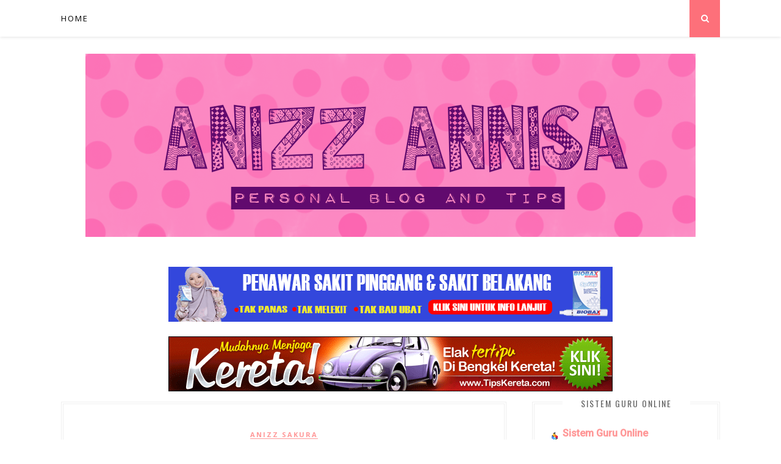

--- FILE ---
content_type: text/html; charset=UTF-8
request_url: https://adnan-daughter.blogspot.com/2014/03/wordless-tips-kegunaan-barang-yang.html?showComment=1395137625970
body_size: 99499
content:
<!DOCTYPE html>
<html dir='ltr' xmlns='http://www.w3.org/1999/xhtml' xmlns:b='http://www.google.com/2005/gml/b' xmlns:data='http://www.google.com/2005/gml/data' xmlns:expr='http://www.google.com/2005/gml/expr'>
<head>
<link href='https://www.blogger.com/static/v1/widgets/2944754296-widget_css_bundle.css' rel='stylesheet' type='text/css'/>
<meta content='width=device-width,initial-scale=1,minimum-scale=1,maximum-scale=1' name='viewport'/>
<meta content='text/html; charset=UTF-8' http-equiv='Content-Type'/>
<meta content='blogger' name='generator'/>
<link href='https://adnan-daughter.blogspot.com/favicon.ico' rel='icon' type='image/x-icon'/>
<link href='http://adnan-daughter.blogspot.com/2014/03/wordless-tips-kegunaan-barang-yang.html' rel='canonical'/>
<link rel="alternate" type="application/atom+xml" title="Qaseh ku.. - Atom" href="https://adnan-daughter.blogspot.com/feeds/posts/default" />
<link rel="alternate" type="application/rss+xml" title="Qaseh ku.. - RSS" href="https://adnan-daughter.blogspot.com/feeds/posts/default?alt=rss" />
<link rel="service.post" type="application/atom+xml" title="Qaseh ku.. - Atom" href="https://www.blogger.com/feeds/1656109935847007536/posts/default" />

<link rel="alternate" type="application/atom+xml" title="Qaseh ku.. - Atom" href="https://adnan-daughter.blogspot.com/feeds/4424159214541765904/comments/default" />
<!--Can't find substitution for tag [blog.ieCssRetrofitLinks]-->
<link href='https://blogger.googleusercontent.com/img/b/R29vZ2xl/AVvXsEgHZ1hpuNbMfrCH5DqwsO-P_KqrG_p9nqHsuIuGqkR6VBgbNGU-9-efiie02fYhBGbBhBECBayC6cBOdmbIphgv3rXc00sM3VhjMAozxrPSxzCiSDVTawVuQSBteFenPe0FeDuFhiz3eP8/s1600/522924_411162565604229_945270118_n.jpg' rel='image_src'/>
<meta content='http://adnan-daughter.blogspot.com/2014/03/wordless-tips-kegunaan-barang-yang.html' property='og:url'/>
<meta content='Wordless Tips : Kegunaan Barang Yang tidak Disangka Faedahnya..' property='og:title'/>
<meta content='Perkongsian dan Tips. Bercerita Kisah dan Pengalaman Hidup' property='og:description'/>
<meta content='https://blogger.googleusercontent.com/img/b/R29vZ2xl/AVvXsEgHZ1hpuNbMfrCH5DqwsO-P_KqrG_p9nqHsuIuGqkR6VBgbNGU-9-efiie02fYhBGbBhBECBayC6cBOdmbIphgv3rXc00sM3VhjMAozxrPSxzCiSDVTawVuQSBteFenPe0FeDuFhiz3eP8/w1200-h630-p-k-no-nu/522924_411162565604229_945270118_n.jpg' property='og:image'/>
<title>Qaseh ku..: Wordless Tips : Kegunaan Barang Yang tidak Disangka Faedahnya..</title>
<meta content='' name='description'/>
<link href='//fonts.googleapis.com/css?family=Oswald%3A400%2C300%2C700%7CNoto+Serif%3A400%2C700%2C400italic%2C700italic&ver=1.0' media='all' rel='stylesheet' type='text/css'/>
<link href="//fonts.googleapis.com/css?family=Roboto:400,300,500" rel="stylesheet" type="text/css">
<link href="//fonts.googleapis.com/css?family=Noto+Serif%7CRoboto+Slab:300,400,700&amp;ver=4.1.4" id="google-fonts-css" media="all" rel="stylesheet" type="text/css">
<link href="//fonts.googleapis.com/css?family=Lora:400,700,400italic%7CMontserrat:400,700" rel="stylesheet" type="text/css">
<link href="//fonts.googleapis.com/css?family=Bad+Script%7CRaleway:400,500,600,700,300%7CLora:400" rel="stylesheet" type="text/css">
<style id='page-skin-1' type='text/css'><!--
/*
-----------------------------------------------
Blogger Template Style
Name:     Feminist Clean & Responsive Blogger Template
Designer: ThemeXpose
URL:      http://www.themexpose.com
Version:  Free Version
----------------------------------------------- */
/* Global reset */
/* Based upon 'reset.css' in the Yahoo! User Interface Library: http://developer.yahoo.com/yui */
*, html, body, div, dl, dt, dd, ul, ol, li, h1, h2, h3, h4, h5, h6, pre, form, label, fieldset, input, p, blockquote, th, td { margin:0; padding:0 }
table { border-collapse:collapse; border-spacing:0 }
fieldset, img { border:0 }
address, caption, cite, code, dfn, em, strong, th, var { font-style:normal; font-weight:normal }
ol, ul, li { list-style:none }
caption, th { text-align:left }
h1, h2, h3, h4, h5, h6 { font-size:100%; font-weight:normal }
q:before, q:after { content:''}
/* Global reset-RESET */
strong { font-weight: bold }
em { font-style: italic }
a img { border:none } /* Gets rid of IE's blue borders */
body#layout #header {
margin-bottom: 80px;
clear:both;
}
body#layout #navigation {
height: auto;
margin-bottom: 60px;
margin-top: 30px;
position: relative;
width: 100%;
z-index: 999999;
}
body#layout #navigation-wrapper {
width:40%;
float:left;
}
body#layout #top-social {
width:40%;
float:right;
}
body#layout #widget-area .footerwidget {
width:250px;
margin-right: 20px;
}
body#layout #widget-area .widget, body#layout #sidebar .widget {
width:250px;
}
body {
background-color: #FFF;
color: #000(154, 154, 154);
font-size: 16px;
font-weight: 400;
font-family: Roboto;
line-height: 29px;
margin-bottom: 0px;
text-transform: none;
}
p {
font-size:16px;
line-height:26px;
}
a {
text-decoration:none;
color:#ff9898;
}
a:hover {
}
h1,h2,h3,h4,h5,h6 {
font-family:"Open Sans", sans-serif;
}
.container {
width:1080px;
margin:0 auto;
}
.container.sp_sidebar {
overflow:hidden;
}
#main {
width:100%;
}
.container.sp_sidebar #main {
width:730px;
margin-right:30px;
float:left;
}
#sidebar {
width:308px;
float:right;
margin-top:8px;
}
/********************************/
/*** Navigation ***/
/********************************/
#navigation {
background: #fff;
height: 60px;
position: fixed;
z-index: 999999;
width: 100%;
-webkit-backface-visibility: hidden;
background: #fff;
box-shadow: 0px 1px 5px rgba(0, 0, 0, 0.11);
-webkit-box-shadow: 0px 1px 5px rgba(0, 0, 0, 0.11);
-moz-box-shadow: 0px 1px 5px rgba(0, 0, 0, 0.11);
}
.slicknav_menu {
display:none;
}
#navigation .container {
position:relative;
}
.menu {
float:left;
}
.menu li {
display:inline-block;
margin-right:22px;
position:relative;
}
.menu li a {
font-family: "Open Sans", sans-serif;
font-size: 13px;
font-weight: 400;
letter-spacing: 2px;
color: #fff;
line-height: 60px;
text-transform: uppercase;
display: inline-block;
-o-transition: .3s;
-ms-transition: .3s;
-moz-transition: .3s;
-webkit-transition: .3s;
}
/*** DROPDOWN ***/
.menu .sub-menu,
.menu .children {
background-color: #171717;
display: none;
padding: 0;
position: absolute;
margin-top:0;
left: 0;
z-index: 99999;
}
ul.menu ul a,
.menu ul ul a {
color: #999;
margin: 0;
padding: 6px 10px 7px 10px;
min-width: 160px;
line-height:20px;
-o-transition:.25s;
-ms-transition:.25s;
-moz-transition:.25s;
-webkit-transition:.25s;
transition:.25s;
border-top:1px solid #333;
}
ul.menu ul li,
.menu ul ul li {
padding-right:0;
margin-right:0;
}
ul.menu ul a:hover,
.menu ul ul a:hover {
color: #fff;
background:#333;
}
ul.menu li:hover > ul,
.menu ul li:hover > ul {
display: block;
}
.menu .sub-menu ul,
.menu .children ul {
left: 100%;
top: 0;
}
/** Search **/
#top-search {
position:absolute;
right:0;
top:0;
width:50px;
text-align:center;
margin-left:16px;
}
#top-search a {
height:61px;
font-size:14px;
line-height:60px;
color:#fff;
background:#353535;
display:block;
-webkit-transition: all 0.2s linear;
-moz-transition: all 0.2s linear;
-ms-transition: all 0.2s linear;
-o-transition: all 0.2s linear;
transition: all 0.2s linear;
}
#top-search a:hover {
color:#ccc;
background:#474747;
}
.show-search {
position:absolute;
top:60px;
right:-1px;
display:none;
z-index:10000;
}
.show-search #searchform input#s {
width:190px;
background:#FFF;
webkit-box-shadow: 0 8px 6px -6px rgba(206,206,206,.2);
-moz-box-shadow:  0 8px 6px -6px rgba(206,206,206,.2);
box-shadow:  0 8px 6px -6px rgba(206,206,206,.2);
}
.show-search #searchform input#s:focus {
border:1px solid #d5d5d5;
}
/*** Top Social ***/
#top-social {
position:absolute;
right:66px;
top:18px;
}
#top-social a i {
font-size: 13px;
margin-left: 5px;
line-height: 24px;
color: #ff9898;
-webkit-transition: all 0.2s linear;
-moz-transition: all 0.2s linear;
-ms-transition: all 0.2s linear;
-o-transition: all 0.2s linear;
transition: all 0.2s linear;
width: 23px;
height: 23px;
float: left;
-moz-border-radius: 50%;
-webkit-border-radius: 50%;
border-radius: 50%;
background-color: #fff;
border: 1px solid #ff9898;
text-align: center;
}
/********************************/
/*** Header ***/
/********************************/
#header {
padding-top:48px;
}
#logo {
text-align:center;
padding:40px 0;
}
/** Featured area **/
.featured-area {
margin-bottom:50px;
overflow:hidden;
position: relative;
}
#owl-demo .item img{
max-width:100%;
height:284px;
width:100%;
}
#owl-demo .item .feat-overlay {
position:absolute;
width:100%;
bottom:6px;
background:rgba(0,0,0,.5);
}
#owl-demo .item .feat-overlay .feat-text {
padding:12px 15px 15px 15px;
}
#owl-demo .item .feat-overlay h3 a {
font-size:15px;
color:#fff;
font-weight:400;
letter-spacing:1px;
}
#owl-demo .item .feat-overlay h3 a:hover {
}
#owl-demo .item .feat-overlay .feat-cat a{
font-size:14px;
font-style:italic;
color:rgba(255,255,255,.7);
display:inline-block;
margin-bottom:4px;
}
/********************************/
/*** Grid Item ***/
/********************************/
/* grid title */
.sp-grid-title {
margin-bottom:45px;
text-align:center;
}
.sp-grid-title h3 {
font-size: 26px;
font-weight: 400;
text-transform: uppercase;
letter-spacing:4px;
margin-bottom:4px;
}
.sp-grid-title .sub-title {
font-size: 18px;
font-style: italic;
color: #999;
}
.sp-grid li {
display: inline-block;
vertical-align: top;
width: 300px;
margin-right: 16px;
margin-bottom: 45px;
}
.container.sp_sidebar .sp-grid li {
width:315px;
}
.container.sp_sidebar .sp-grid li:nth-child(3n+3) {
margin-right:16px;
}
.container.sp_sidebar .sp-grid li:nth-child(2n+2) {
margin-right:0;
}
.sp-grid li:nth-child(3n+3) {
margin-right:0;
}
.sp-grid li .item img {
width:100%;
height:auto;
margin-bottom:10px;
}
.sp-grid li .item .cat {
font-size: 11px;
font-weight: 700;
letter-spacing: 1px;
text-transform: uppercase;
font-family:"Open Sans";
margin-bottom:7px;
display:block;
}
.sp-grid li .item .cat a:hover {
}
.sp-grid li .item h2 {
margin-bottom:8px;
}
.sp-grid li .item h2 a {
font-size: 15px;
color: #000000;
text-transform: uppercase;
letter-spacing: 1px;
font-weight: 700;
-o-transition:.3s;
-ms-transition:.3s;
-moz-transition:.3s;
-webkit-transition:.3s;
}
.sp-grid li .item h2 a:hover {
opacity:.5;
}
.sp-grid li .item p {
margin-bottom:6px;
}
.sp-grid li .item .date {
font-size: 13px;
color: #999;
letter-spacing: 1px;
font-style: italic;
}
/********************************/
/*** Post ***/
/********************************/
.post {
margin-bottom: 45px;
bottom: 18px;
padding: 25px;
border: 4px double #EFEFEF;
margin-top: 8px;
}
.single .post {
margin-bottom:70px;
}
/*** Post Header ***/
.post-header {
margin-bottom:27px;
text-align:center;
font-family: Raleway;
font-size: 30px;
font-weight: 400;
font-style: normal;
line-height: 1.25;
letter-spacing: 3px;
text-transform: uppercase;
color: #222;
}
.post-header .cat a {
display: inline-block;
margin-bottom: 12px;
font-family: "Open Sans", sans-serif;
font-size: 11px;
font-weight: 700;
letter-spacing: 2px;
border-bottom: 1px solid;
border-color: #ff9898;
text-transform: uppercase;
}
.post-header .cat a:hover {
}
.post-header h1, .post-header h2 { margin-bottom:8px; }
.post-header h1 a, .post-header h2 a, .post-header h1 {
font-family: Raleway;
font-size: 30px;
font-weight: 400;
font-style: normal;
line-height: 1.25;
letter-spacing: 3px;
text-transform: uppercase;
color: #222;
}
.post-header h2 a:hover {
opacity:.50;
}
.post-header .date {
font-family:"Open Sans", sans-serif;
font-size:11px;
font-style:italic;
color:#939393;
text-transform:uppercase;
letter-spacing:1px;
}
/*** Post image ***/
.post-image {
margin-bottom:5px;
}
.post-image img {
max-width:100%;
height:auto;
}
.post-image.audio iframe {
height:166px;
}
.container.sp_sidebar .post-image.audio iframe {
width:650px;
height:auto;
}
/*** Post Entry ***/
.post-entry {
text-align: justify;
}
.post-entry img {
max-width:100%;
height:auto;
}
.post-entry p {
margin-bottom:20px;
}
.post-entry a.more-link {
font-weight: 700;
border-width: 0px;
border-style: solid solid solid solid;
color: #ff9898;
font-size: 13px;
font-weight: 700;
font-family: Montserrat;
padding-top: 11px;
padding-bottom: 11px;
padding-left: 17px;
padding-right: 17px;
text-align: center;
border: 4px double #EFEFEF;
text-transform: uppercase;
position: relative;
}
.post-entry a:hover {
}
.post-entry p, .post-entry h1, .post-entry h2, .post-entry h3, .post-entry h4, .post-entry h5, .post-entry h6, .post-entry hr {
margin-bottom:20px;
}
.post-entry h1, .post-entry h2, .post-entry h3, .post-entry h4, .post-entry h5, .post-entry h6 {
color:#000;
font-weight:700;
}
.post-entry h1 {
font-size:30px;
}
.post-entry h2 {
font-size:27px;
}
.post-entry h3 {
font-size:24px;
}
.post-entry h4 {
font-size:20px;
}
.post-entry h5 {
font-size:18px;
}
.post-entry h6 {
font-size:16px;
}
.post-entry hr {
border:0;
height:0;
border-bottom:1px solid #e5e5e5;
clear:both;
}
.post-entry blockquote p {
border-left:3px solid #ff9898;
color:#999;
padding:0 18px;
font-family:"Georgia";
font-size:18px;
line-height:28px;
font-style:italic;
}
.post-entry ul, .post-entry ol {
padding-left:45px;
margin-bottom:20px;
}
.post-entry ul li {
margin-bottom:12px;
list-style:square;
}
.post-entry ol li {
margin-bottom:12px;
list-style:decimal;
}
.sticky.post .post-header { border:1px dashed #ddd; padding:20px 0; }
.bypostauthor  {}
.post-entry table { width:100%; margin-bottom:22px; border-collapse:collapse }
.post-entry td, .post-entry th { padding: 12px; border-bottom: 1px #e5e5e5 solid; }
.post-entry th { font-weight:bold; font-size:14px; background:#f5f5f5;}
.post-entry tr:hover {
background:#f9f9f9;
}
/*** Post Share ***/
.post-share {
text-align:center;
margin-top:50px;
margin-bottom:40px;
background:url(//1.bp.blogspot.com/-RaxSFprHuWw/U-eh4Hd6OgI/AAAAAAAAAP0/sijBcrNVTjo/line.gif) repeat-x center center;
}
.post-share a {
display:inline-block;
}
.share-box {
width: 50px;
height: 50px;
background: #fff;
border: 1px solid #e5e5e5;
display: inline-block;
line-height: 50px;
margin: 0 10px;
-o-transition: .3s;
-ms-transition: .3s;
-moz-transition: .3s;
-webkit-transition: .3s;
border-radius: 50%;
}
.share-box i {
font-size:14px;
}
.share-box:hover {
background:#171717;
border:1px solid #171717;
color:#fff;
}
/*** Post author ***/
.post-author {
margin-bottom:80px;
margin-top:70px;
overflow:hidden;
}
.author-img {
float:left;
margin-right:30px;
}
.author-img img {
border-radius:50%;
}
.author-content h5 a {
font-size:14px;
letter-spacing:2px;
text-transform:uppercase;
margin-bottom:8px;
color:#000;
display:block;
}
.author-content p {
margin-bottom:8px;
}
.author-content .author-social {
font-size:14px;
color:#bbb;
margin-right:8px;
}
/*** Post related ***/
.post-related {
overflow:hidden;
margin-bottom:80px;
margin-top:70px;
}
.post-box { text-align:center; }
.post-box-title {
font-size: 18px;
letter-spacing: 2px;
text-transform: uppercase;
margin-bottom: 42px;
font-weight: 500;
padding-bottom: 3px;
display: inline-block;
}
.item-related {
width:292px;
float:left;
margin-right:32px;
}
.item-related:last-child { margin-right:0; }
.container.sp_sidebar .item-related{
width:204px;
margin-right:19px;
}
.container.sp_sidebar .item-related:last-child {
margin-right:0;
}
.item-related img {
margin-bottom:6px;
width:100%;
height:auto;
}
.item-related h3 a {
font-size:14px;
text-transform:uppercase;
letter-spacing:2px;
color:#000;
}
.item-related h3 a:hover {
}
.item-related span.date {
font-size:10px;
font-family:"Open Sans", sans-serif;
text-transform:uppercase;
font-style:italic;
color:#999;
}
/** Post tags ***/
.post-tags {
margin-top:30px;
margin-bottom:50px;
}
.post-tags a {
font-family:"Open Sans", sans-serif;
font-size:11px;
letter-spacing:2px;
text-transform:uppercase;
background:#f2f2f2;
color:#666;
padding:7px 10px 8px;
margin-right:6px;
border-radius:2px;
margin-bottom:5px;
display:inline-block;
}
.post-tags a:hover {
background:#333;
color:#fff;
text-decoration:none;
}
/*** Post Pagination ***/
.post-pagination {
overflow:hidden;
}
.post-pagination .prev-post {
float:left;
width:470px;
}
.post-pagination .next-post {
float:right;
text-align:right;
width:470px;
}
.container.sp_sidebar .post-pagination .prev-post, .container.sp_sidebar .post-pagination .next-post {
width:325px;
}
.post-pagination span {
color:#999;
font-size:16px;
font-style:italic;
letter-spacing:1px;
}
.post-pagination .arrow {
font-size:64px;
color:#ddd;
line-height:64px;
}
.post-pagination .prev-post .arrow {
float:left;
margin-right:18px;
}
.post-pagination .next-post .arrow {
float:right;
margin-left:18px;
}
.pagi-text {
margin-top:11px;
}
.post-pagination h5 {
text-transform:uppercase;
letter-spacing:2px;
font-size:14px;
}
.post-pagination a {
color:#999;
}
.post-pagination a:hover > .arrow, .post-pagination a:hover > .pagi-text span, .post-pagination a:hover {
color:#000;
}
/********************************/
/*** Pagination ***/
/********************************/
.pagination {
margin-bottom:100px;
overflow:hidden;
}
.pagination a {
color:#999;
font-family:"Open Sans", sans-serif;
letter-spacing:3px;
text-transform:uppercase;
font-size:12px;
}
.pagination a:hover {
text-decoration:none;
color:#000;
}
.pagination .newer {
float:left;
}
.pagination .older {
float:right;
}
/********************************/
/*** Footer Social ***/
/********************************/
#footer-social {
background:#f9f9f9;
padding:40px 0;
text-align:center;
}
#footer-social a {
margin:0 15px;
color:#999;
font-family:"Open Sans", sans-serif;
font-size:11px;
text-transform:uppercase;
font-weight:700;
letter-spacing:1px;
}
#footer-social a:first-child {
margin-left:0;
}
#footer-social a:last-child {
margin-right:0;
}
#footer-social a i {
height:28px;
width:28px;
text-align:center;
line-height:28px;
background:#FD707A;
color:#fff;
border-radius:50%;
margin-right:5px;
font-size:14px;
}
#footer-social a:hover {
text-decoration:none;
color:#000;
}
#footer-social a:hover > i {
background:#000;
}
/********************************/
/*** Footer logo ***/
/********************************/
#footer-logo {
background:#111;
padding:60px 0;
text-align:center;
}
#footer-logo img {
margin-bottom:15px;
}
#footer-logo p {
color:#777;
font-size:15px;
margin-bottom:0;
font-style:italic;
}
#footer-logo p i {
color:#ff9898;
font-size:14px;
margin:0 5px 0 7px;
}
/********************************/
/*** Footer Copyright ***/
/********************************/
#footer-copyright {
padding:18px 0;
background:#f2f2f2;
overflow:hidden;
font-family:"Open Sans", sans-serif;
}
#footer-copyright p {
font-size:11px;
color:#888;
float:left;
}
#footer-copyright .to-top {
float:right;
margin-top:6px;
font-size:11px;
text-transform:uppercase;
font-weight:700;
letter-spacing:1px;
color:#333;
}
#footer-copyright .to-top i {
font-size:14px;
margin-left:3px;
}
#footer-copyright .to-top:hover {
text-decoration:none;
}
/********************************/
/*** Widget Area ***/
/********************************/
#widget-area {
overflow:hidden;
margin-bottom:60px;
border-top:1px solid #f0f0f0;
padding-top:70px;
}
#widget-area .footerwidget {
float:left;
}
#widget-area .widget, #sidebar .widget {
float: left;
margin-right: 32px;
width: 292px;
}
#widget-area .widget {
width: 450px;
}
#widget-area #container2 {
margin-right:0px;
}
#sidebar .widget {
width: 250px;
margin-right: 0;
float: none;
margin-bottom: 45px;
left: 18px;
top: 25px;
bottom: 18px;
padding: 25px;
border: 4px double #EFEFEF;
}
div#sidebar h2 span {
display: inline-block;
padding-left: 30px;
padding-right: 30px;
background-color: #fff;
}
#sidebar img {
max-width:250px;
}
#sidebar iframe {
max-width:260px;
}
.widget:last-child {
margin-right:0;
}
.widget-title, #sidebar .widget h2, #widget-area .widget h2 {
font-size:11px;
text-transform:uppercase;
letter-spacing:2px;
padding:12px 14px;
color:#666;
margin-bottom:30px;
}
#sidebar .widget-title, #sidebar .widget h2, #widget-area .widget h2 {
margin-bottom:20px;
}
.widget a:hover {
}
.widget ul li {
margin-bottom:7px;
padding-bottom:7px;
}
.widget ul li:last-child {
margin-bottom:0;
padding-bottom:0;
border-bottom:none;
}
/*** Search widget ***/
#searchform input#s {
border: 1px solid #e5e5e5;
background:#fff url(img/searchsubmit.png) no-repeat 96% 13px;
padding:14px 14px;
font-size:11px;
color:#999;
letter-spacing:1px;
}
#searchform #s:focus { outline:none; }
/** searchbar for widget ***/
.widget #searchform input#s {
width:260px;
}
#sidebar .widget #searchform input#s {
width:230px;
}
/*** About Widget ***/
.about-widget img {
max-width:292px;
height:auto;
}
/** Instagram widget support **/
.instag ul.thumbnails > li {
width:32% !important;
}
.instag ul.thumbnails > li img:hover {
opacity:.8;
}
.instag ul li {
margin:0;
padding-bottom:0;
border-bottom:none;
}
.pllexislider ul li {
margin:0;
padding-bottom:0;
border-bottom:none;
}
/*** Tagcloud widget ***/
.widget .tagcloud a {
font-family:"Open Sans", sans-serif;
font-size:10px;
letter-spacing:1px;
text-transform:uppercase;
background:#f2f2f2;
color:#666;
padding:6px 8px 7px;
margin-right:5px;
margin-bottom:8px;
display:inline-block;
border-radius:2px;
}
.widget .tagcloud a:hover {
background:#333;
color:#fff;
}
/*** Calender widget ***/
#wp-calendar {width: 100%; }
#wp-calendar caption { text-align: right; color: #777; font-size: 12px; margin-top: 10px; margin-bottom: 15px; }
#wp-calendar thead { font-size: 12px;  }
#wp-calendar thead th { padding-bottom: 10px; }
#wp-calendar tbody { color: #aaa; }
#wp-calendar tbody td { background: #f5f5f5; border: 1px solid #fff; text-align: center; padding:8px;}
#wp-calendar tbody td a { font-weight:700; color:#222; }
#wp-calendar tbody td:hover { background: #fff; }
#wp-calendar tbody .pad { background: none; }
#wp-calendar tfoot #next { font-size: 10px; text-transform: uppercase; text-align: right; }
#wp-calendar tfoot #prev { font-size: 10px; text-transform: uppercase; padding-top: 10px; }
#wp-calendar thead th { padding-bottom: 10px; text-align: center; }
/** WIDGET ITEMS **/
.widget ul.side-newsfeed li {
list-style-type:none;
margin-bottom:10px;
padding-bottom:5px;
margin-left:0;
}
.widget ul.side-newsfeed li:last-child {
margin-bottom:0;
padding-bottom:0;
}
.widget ul.side-newsfeed li .side-item {
overflow:hidden;
}
.widget ul.side-newsfeed li .side-item .side-image {
float:left;
margin-right:14px;
}
.widget ul.side-newsfeed li .side-item .side-image img {
width:86px;
height:auto;
}
.widget ul.side-newsfeed li .side-item .side-item-text {
overflow:hidden;
}
.widget ul.side-newsfeed li .side-item .side-item-text h4 a {
margin-bottom:1px;
color:#333;
display:block;
font-size:14px;
}
.widget ul.side-newsfeed li .side-item .side-item-text .side-item-meta {
font-size:10px;
letter-spacing:1px;
color:#999;
font-style:italic;
font-family:"Open Sans";
}
/** Social Widget **/
.widget-social {
text-align:center;
}
.widget-social a:first-child {
margin-left:0;
}
.widget-social a:last-child {
margin-right:0;
}
.widget-social a i {
height:28px;
width:28px;
text-align:center;
line-height:28px;
background:#ff9898;
color:#fff;
border-radius:50%;
margin:0 2px;
font-size:14px;
}
.widget-social a:hover {
text-decoration:none;
color:#000;
}
.widget-social a:hover > i {
background:#000;
}
.Label a {
text-transform: capitalize;
}
.Label li {
text-transform: capitalize;
border-bottom: 1px dotted #ECECEC;
}
/*******************************
*** COMMENTS
*******************************/
.post-comments {
margin-bottom:70px;
margin-top:70px;
}
.comments {
margin-bottom:40px;
}
.comment {
border-bottom:1px dotted #eee;
margin-top:20px;
margin-bottom:34px;
padding-bottom:40px;
}
.comment .avatar-image-container {
float:left;
}
.comment .avatar-image-container img {
border-radius:50%;
width:50px;
height:50px;
max-width:50px;
max-height:50px;
}
.comments .comment-block {
margin-left: 80px;
position: relative;
}
.comment-replies {
margin-left: 40px;
margin-top: 20px;
}
.comments .avatar-image-container {
float: left;
max-height: 50px;
overflow: hidden;
width: 50px;
}
.comment-replies .comment {
border:none;
margin-bottom:0px;
padding-bottom:0px;
}
.thecomment .comment-text {
overflow:hidden;
}
.thecomment .comment-text span.author, cite.user > a {
display:block;
font-size:14px;
text-transform:uppercase;
letter-spacing:2px;
margin-bottom:6px;
color:#333;
font-family:"Open Sans";
}
.thecomment .comment-text span.author a:hover {
}
span.datetime {
font-size:14px;
color:#999;
font-style:italic;
display:block;
margin-bottom:10px;
}
.thecomment .comment-text em {
font-size:13px;
margin-bottom:-14px;
display:block;
color:orange;
letter-spacing:1px;
}
.thecomment .comment-text em i {
font-size:14px;
color:#f3bd00;
}
.comment-actions a {
float:right;
font-size:11px;
background-color:#FF9898;
color:#FFF;
padding:3px 6px 5px 6px;
border-radius:2px;
margin-left:7px;
font-family:"Lato";
-o-transition:.3s;
-ms-transition:.3s;
-moz-transition:.3s;
-webkit-transition:.3s;
transition:.3s;
}
.continue a {
float:left;
margin-bottom:20px;
font-size:11px;
background-color:#aaa;
color:#FFF;
padding:3px 6px 5px 6px;
border-radius:2px;
margin-left:7px;
font-family:"Lato";
-o-transition:.3s;
-ms-transition:.3s;
-moz-transition:.3s;
-webkit-transition:.3s;
transition:.3s;
}
.loadmore a {
font-size:11px;
background-color:#aaa;
color:#FFF;
padding:3px 6px 5px 6px;
border-radius:2px;
margin-left:7px;
font-family:"Lato";
-o-transition:.3s;
-ms-transition:.3s;
-moz-transition:.3s;
-webkit-transition:.3s;
transition:.3s;
}
.post-comments span.reply a.comment-edit-link {
background:#c5c5c5;
}
.post-comments span.reply a:hover {
opacity:.8;
}
ul.children { margin: 0 0 0 55px; }
ul.children li.thecomment { margin:0 0 8px 0; }
/** Reply **/
#respond {
margin-bottom:20px;
overflow:hidden;
}
#respond  h3 {
font-size:14px;
color:#999;
font-weight:400;
margin-bottom:30px;
font-family:"Lato";
letter-spacing:2px;
text-transform:uppercase;
}
#respond h3 a {
color:#000;
display:inline-block;
}
#respond h3 small a {
text-transform:uppercase;
font-size:11px;
background:#333;
color:#FFF;
padding:4px 6px 5px;
border-radius:3px;
margin-left:7px;
letter-spacing:1px;
-o-transition:.3s;
-ms-transition:.3s;
-moz-transition:.3s;
-webkit-transition:.3s;
transition:.3s;
}
#respond h3 small a:hover {
opacity:.8;
}
#respond label {
color:#888;
width:80px;
font-size:14px;
display:inline-block;
font-weight:300;
}
#respond input {
padding:8px 10px;
border:1px solid #DDD;
margin-right:10px;
border-radius: 3px;
color:#999;
margin-bottom:15px;
font-size:11px;
width:250px;
font-family:"Georgia";
}
#respond input:focus {outline:none;}
#respond .comment-form-url {
margin-bottom:10px;
}
#respond textarea {
padding:14px;
border:1px solid #DDD;
border-radius: 3px;
width:95%;
height:120px;
font-size:13px;
color:#777;
margin-bottom:14px;
line-height:20px;
font-family:"Georgia";
}
#respond textarea:focus {outline:none;}
#respond #submit {
font-family:"Lato";
text-transform:uppercase;
letter-spacing:2px;
background:#eee;
border-radius:0;
font-size:11px;
color:#666;
padding:12px 19px 14px;
margin-top:6px;
display:inline-block;
border:none;
-o-transition:.3s;
-ms-transition:.3s;
-moz-transition:.3s;
-webkit-transition:.3s;
transition:.3s;
cursor:pointer;
border-radius:30px;
width:auto;
}
#respond #submit:hover {
background:#333;
color:#FFF;
}
.PageList h2 {
display: none;
}
/********************************/
/*** Archive ***/
/********************************/
.archive-box {
background:#f4f4f4;
padding:22px 0 24px;
text-align:center;
margin-bottom:70px;
margin-top:-70px;
border-bottom:1px solid #eee;
}
.archive-box span {
font-size:14px;
font-style:italic;
letter-spacing:1px;
color:#999;
}
.archive-box h1 {
font-size:26px;
letter-spacing:4px;
text-transform:uppercase;
}
.nothing {
margin-bottom:90px;
text-align:center;
}
#instafeed{max-width:100%;margin:0 auto;list-style:none;text-align:center;font-family:sans-serif;  line-height: 0px;  border-top: 1px solid rgba(34,34,34,0.1);
border-bottom: 1px solid rgba(34,34,34,0.1);}
#instafeed li{display:inline-block;width: 12.5%;margin:0;padding:0;text-align:left;position:relative}
#instafeed div{margin:0;position:relative}
#instafeed img{max-width:100%;display:block;position:relative;z-index:10;-webkit-transition:-webkit-transform .4s;-moz-transition:-moz-transform .4s;transition:transform .4s}
/* =WordPress Core
-------------------------------------------------------------- */
.alignnone {
margin: 5px 20px 20px 0;
}
.aligncenter,
div.aligncenter {
display: block;
margin: 5px auto 5px auto;
}
.alignright {
float:right;
margin: 5px 0 20px 20px;
}
.alignleft {
float: left;
margin: 5px 20px 20px 0;
}
.aligncenter {
display: block;
margin: 5px auto 5px auto;
}
a img.alignright {
float: right;
margin: 5px 0 20px 20px;
}
a img.alignnone {
margin: 5px 20px 20px 0;
}
a img.alignleft {
float: left;
margin: 5px 20px 20px 0;
}
a img.aligncenter {
display: block;
margin-left: auto;
margin-right: auto
}
.wp-caption {
background: #fff;
border: 1px solid #f0f0f0;
max-width: 96%; /* Image does not overflow the content area */
padding: 5px 3px 10px;
text-align: center;
font-family:"Open Sans";
}
.wp-caption.alignnone {
margin: 5px 20px 20px 0;
}
.wp-caption.alignleft {
margin: 5px 20px 20px 0;
}
.wp-caption.alignright {
margin: 5px 0 20px 20px;
}
.wp-caption img {
border: 0 none;
height: auto;
margin: 0;
max-width: 98.5%;
padding: 0;
width: auto;
}
.wp-caption p.wp-caption-text {
font-size: 11px;
line-height: 17px;
margin: 0;
padding: 0 4px 5px;
}
/*** Custom WordPress gallery style ***/
.gallery .gallery-caption{
font-size:12px;
color:#888;
font-family:"Open Sans";
}
.gallery .gallery-icon img{
border-radius:2px;
border:1px solid #eee !important;
padding:7px;
}
.gallery .gallery-icon img:hover {
border:1px solid #ccc !important;
}
/*** Contact Form 7 ***/
/*********************************************************/
.wpcf7 input {
width:266px;
}
div.wpcf7 {
overflow:hidden;
margin-top:40px;
}
.wpcf7 p.sp_input {
float:left;
margin-right:19px;
}
.wpcf7 p.sp_message {
clear:both;
}
.wpcf7 input, .wpcf7 textarea {
padding:8px;
border:1px solid #DDD;
margin-right:10px;
-webkit-border-radius: 5px;-moz-border-radius: 5px;border-radius: 5px;
color:#777;
font-size:12px;
margin-top:6px;
margin-bottom:6px;
}
.wpcf7 textarea {
width:95%;
}
.wpcf7 .wpcf7-submit {
background:#171717;
-webkit-border-radius: 20px;-moz-border-radius: 20px;border-radius:20px;
padding:12px 24px;
color:#FFF;
letter-spacing:3px;
font-size:11px;
text-transform:uppercase;
cursor:pointer;
-o-transition:.3s;
-ms-transition:.3s;
-moz-transition:.3s;
-webkit-transition:.3s;
transition:.3s;
display:block;
border:none;
width:auto;
}
.wpcf7 .wpcf7-submit:hover {
background:#777;
}
/*** 404 ***/
.error-404 {
margin-bottom:105px;
text-align:center;
}
.error-404 h1 {
font-size:190px;
font-weight:700;
margin-bottom:-25px;
}
.error-404 p {
color:#999;
font-size:18px;
font-style:italic;
}
.author-content {
margin-left: 140px;
}
#logo { padding:40px 0; }
#navigation { background:#fff; }
.menu li a { color:#000; }
.menu li a:hover {  color:#999999; }
.menu .sub-menu, .menu .children { background: #171717; }
ul.menu ul a, .menu ul ul a { border-top: 1px solid #333333; color:#999999; }
ul.menu ul a:hover, .menu ul ul a:hover { color: #ffffff; background:#333333; }
#top-social a i { color:#ff9898; }
#top-social a:hover i { color:#FF6E79}
#top-search a { background:#FD707A }
#top-search a { color:#fff }
#top-search a:hover { background:#474747; }
#top-search a:hover { color:#cccccc; }
.widget-title , #sidebar .widget h2, #widget-area .widget h2 {  color:#666666; }
#sidebar .widget-title, #sidebar .widget h2, #widget-area .widget h2 { background:; color:; }
.widget-title, #sidebar .widget h2 {
}
.footerwidget h2{
margin-top: -45px;
text-overflow: ellipsis;
white-space: nowrap;
overflow: hidden;
font-weight: normal;
font-family: 'Oswald', sans-serif;
text-transform: uppercase;
letter-spacing: 2px;
font-size: 14px;
line-height: 1;
margin-bottom: 20px;
text-align: center;
clear: both;
}
.footerwidget h2 span {
display: inline-block;
padding-left: 30px;
padding-right: 30px;
background-color: #fff;
}
.footerwidget .widget {
bottom: 18px;
padding: 25px;
border: 4px double #EFEFEF;
}
#footer-social  { background:#f9f9f9; }
#footer-logo { background:#171717; }
#footer-logo p { color:#777777; }
#footer-copyright { background:#f2f2f2; }
#footer-copyright p { color:#888888; }
a, #footer-logo p i { color:#ff9898; }
.post-entry blockquote p { border-left:3px solid #ff9898; }
#main .widget {
width: 100%;
}
#navigation .widget ul li {
border:none;
margin-bottom:0px;
padding-bottom:0px;
}
#navigation .widget a:hover {
text-decoration: none;
}
#widget-area #container3 .widget {
margin-right: 0;
}

--></style>
<link href='https://www.blogger.com/dyn-css/authorization.css?targetBlogID=1656109935847007536&amp;zx=a902c2cc-691a-45e4-aca8-80ecb7199428' media='none' onload='if(media!=&#39;all&#39;)media=&#39;all&#39;' rel='stylesheet'/><noscript><link href='https://www.blogger.com/dyn-css/authorization.css?targetBlogID=1656109935847007536&amp;zx=a902c2cc-691a-45e4-aca8-80ecb7199428' rel='stylesheet'/></noscript>
<meta name='google-adsense-platform-account' content='ca-host-pub-1556223355139109'/>
<meta name='google-adsense-platform-domain' content='blogspot.com'/>

</head>
<style type='text/css'>

/*************************************************
*	10. Tablet									 *
*************************************************/
@media only screen and (min-width: 768px) and (max-width: 960px) {
	
	.container {
		width:726px;
	}
	
	#navigation-wrapper {
		display:none;
	}
	
	#logo img {
		max-width:726px;
		height:auto;
	}
	
	.slicknav_menu {
		display:block;
	}
	
	.post-image img {
		width:726px;
		height:auto;
	}
	
	
	.post-image.audio iframe {
		width:726px;
		height:auto;
	}
	
		.container.sp_sidebar .post-image.audio iframe {
			width:476px;
			height:auto;
		}
	
	.item-related {
		width:230px;
		margin-right:17px;
	}
	.post-pagination .prev-post {
		width:383px;
	}
	.post-pagination .next-post {
		width:383px;
	}
	
	
	
	#widget-area .widget, #sidebar .widget {
		width:230px;
		margin-right:17px;
	}
	
	#widget-area .widget img, #sidebar .widget img {
		max-width:230px;
		height:auto;
	}
	
	#widget-area .widget iframe, #sidebar .widget iframe {
		max-width:230px !important;
		height:auto;
	}
	
	#footer-logo img {
		max-width:726px;
		height:auto;
	}
	#footer-social a {
		margin:0 15px;
	}
	#footer-social a i {
		height:32px;
		width:32px;
		line-height:32px;
		margin-right:0;
		font-size:14px;
	}
	#footer-social a span {
		display:none;
	}
	
	.wpcf7 input {
		width:208px;
	}
	
	.sp-grid li {
		width:353px;
	}
	.sp-grid li:nth-child(3n+3) {
		margin-right:16px;
	}
	.sp-grid li:nth-child(2n+2) {
		margin-right:0;
	}
	
	.container.sp_sidebar #main {
		width:476px;
		margin-right:20px;
	}
	.container.sp_sidebar #sidebar {
		width:230px;
	}
	
		.container.sp_sidebar #sidebar .widget {
			width:230px;
		}
		
	.container.sp_sidebar .sp-grid li {
		width:228px;
	}
	
	.container.sp_sidebar .item-related {
		width:149px;
		margin-right:14px;
	}
	.container.sp_sidebar .item-related:last-child {
		margin-right:0;
	}
	.container.sp_sidebar .item-related h3 a {
		font-size:12px;
		letter-spacing:1px;
	}
	
	.container.sp_sidebar #respond textarea {
		width:93%;
	}
	
}

/*************************************************
*	Mobile Portrait								 *
*************************************************/

@media only screen and (max-width: 767px) {
	
	.container {
		width:320px;
	}
	
	#navigation-wrapper {
		display:none;
	}
	
	.slicknav_menu {
		display:block;
	}
	
	#logo img {
		max-width:320px;
		height:auto;
	}
	
	.post-header h1 a, .post-header h2 a, .post-header h1 {
		font-size:22px;
		letter-spacing:2px;
	}
	
	.post-image img {
		width:320px;
		height:auto;
	}
	
	.post-image.audio iframe {
		width:320px;
		height:auto;
	}
	
	.item-related {
		width:320px;
		margin-bottom:30px;
	}
	
	.share-box {
		width:36px; 
		height:36px; 
		line-height:36px;
		margin:0 4px;
	}
	
	.post-pagination .prev-post {
		width:320px;
	}
	.post-pagination .next-post {
		width:320px;
	}
	
	#respond textarea {
		width:90%;
	}
	
	.thecomment .author-img {
		display:none;
	}
	
	#widget-area .widget, #sidebar .widget {
		width:320px;
		margin-right:32px;
		float:left;
		margin-bottom:35px;
	}
	
	#footer-logo img {
		max-width:320px;
		height:auto;
	}
	
	#footer-social a i {
		height:28px;
		width:28px;
		line-height:28px;
		margin-right:0;
		font-size:12px;
	}
	#footer-social a {
		margin:0 5px;
	}
	#footer-social a span{
		display:none;
	}
	
	.wpcf7 textarea {
		width:94%;
	}
	
	.sp-grid li {
		width:320px;
	}
	.sp-grid li:nth-child(3n+3) {
		margin-right:0;
	}
	.sp-grid li:nth-child(2n+2) {
		margin-right:0;
	}
	
	.container.sp_sidebar #main {
		width:320px;
		margin-right:0;
	}
	.container.sp_sidebar #sidebar {
		width:320px;
	}
	
		.container.sp_sidebar #sidebar .widget {
			width:320px;
		}
		
	.container.sp_sidebar .item-related {
		width:320px;
		margin-bottom:30px;
	}


.owl-carousel .owl-wrapper, .owl-carousel .owl-item {

  -webkit-transform: translate3d(-107px,0,0);
  -moz-transform: translate3d(-107px,0,0);
  -ms-transform: translate3d(-107px,0,0);
}
	
	
}

/*************************************************
*	10. Landscape								 *
*************************************************/

@media only screen and (min-width: 480px) and (max-width: 767px) {
	
	.container {
		width:480px;
	}
	
	#logo img {
		max-width:480px;
		height:auto;
	}
	
	.post-image img {
		width:480px;
		height:auto;
	}
	
	.post-image.audio iframe {
		width:480px;
		height:auto;
	}
	
	.item-related {
		width:480px;
		margin-bottom:30px;
	}
	
	.share-box {
		width:42px; 
		height:42px; 
		line-height:42px;
		margin:0 10px;
	}
	
	.post-pagination .prev-post {
		width:480px;
	}
	.post-pagination .next-post {
		width:480px;
	}
	
	#widget-area .widget, #sidebar .widget {
		width:480px;
		margin-right:32px;
		float:left;
		margin-bottom:35px;
	}
	
	#footer-logo img {
		max-width:480px;
		height:auto;
	}
	
	#footer-social a {
		margin:0 12px;
	}
	
	#footer-social a i {
		height:32px;
		width:32px;
		line-height:32px;
		margin-right:0;
		font-size:14px;
	}
	
	.wpcf7 textarea {
		width:95%;
	}
	
	.sp-grid li {
		width:230px;
	}
	.sp-grid li:nth-child(3n+3) {
		margin-right:16px;
	}
	.sp-grid li:nth-child(2n+2) {
		margin-right:0;
	}
	
		.container.sp_sidebar .sp-grid li {
			width:230px;
		}
		.container.sp_sidebar .sp-grid li:nth-child(3n+3) {
			margin-right:16px;
		}
		
		.container.sp_sidebar .sp-grid li:nth-child(2n+2) {
			margin-right:0;
		}
		
	.container.sp_sidebar #main {
		width:480px;
		margin-right:0;
	}
	.container.sp_sidebar #sidebar {
		width:480px;
	}
	
		.container.sp_sidebar #sidebar .widget {
			width:480px;
		}
		
	.container.sp_sidebar .item-related {
		width:480px;
		margin-bottom:30px;
	}
	
}

input { color: #333;  -moz-box-sizing: border-box; box-sizing: border-box; }
input[type=text], select, textarea {   background: #FD707A;
  border-color: none;
  border-style: none;
  -moz-border-radius: 3px;
  color: #fff;
  cursor: pointer;
  font-family: Verdana, Arial, Tahoma, sans-serif;
  font-size: 11px;
  font-weight: bold;
  padding: 13px 16px;
  text-decoration: none;
  text-transform: uppercase;
  display: inline-block;}
#subbox {   background: url("https://blogger.googleusercontent.com/img/b/R29vZ2xl/AVvXsEjG8bJLp0e_HihfZOol3T-qdmZR9_7Lf6RS4hYRDcIlD8wO-80DigGlN8yZoyxOrw03DezaTe63ybuDWDp6hslDLNj-PB2Yl9S34yDWPV9MqZXjMDa3iUcdT36bNhdnoZoKeDqprtl-avar/s1600/email-icon.png") no-repeat scroll 16px 15px #FFFFFF;
  border-style: none none solid;
  color: #BBBBBB;
  font-family: Verdana,Arial,Tahoma,sans-serif;
  font-size: 9px;
  width: 325px;
  padding: 13px 15px 13px 45px;
  text-transform: uppercase;
  float: left;  border: 1px solid #ccc;  width: 365px;}
/***** Button CSS *****/
input[type="button"],
input[type="submit"], .showpageNum a, .showpage a, .showpagePoint, .button {background: #F45A5A;
border-color: none;

border-style: none;
-moz-border-radius: 3px;
color: #fff;
cursor: pointer;
font-family: Verdana, Arial, Tahoma, sans-serif;
font-size: 11px;
font-weight: bold;
padding: 13px 16px;
text-decoration: none;
text-transform: uppercase;
display: inline-block; }
input:hover[type="button"],
input:hover[type="submit"], .showpageNum a:hover, .showpage a:hover, .showpagePoint, .button:hover { background: #A03B3B; color: #fff; text-decoration: none; }
/***** Btnt Social Share widget CSS ******/
.btnt-social { float: left; margin: 5px 5px 0 0; width: 90px; }

div#btntEmailsub {

margin-top: 10.5px;
}
</style>
<style type='text/css'>
/**
 * BxSlider v4.1.2 - Fully loaded, responsive content slider
 * http://bxslider.com
 *
 * Written by: Steven Wanderski, 2014
 * http://stevenwanderski.com
 * (while drinking Belgian ales and listening to jazz)
 *
 * CEO and founder of bxCreative, LTD
 * http://bxcreative.com
 */


/** RESET AND LAYOUT
===================================*/

.bx-wrapper {
	position: relative;
	margin: 0 auto 60px;
	padding: 0;
	*zoom: 1;
	margin-bottom:0px;
}

.bx-wrapper img {
	max-width: 100%;
	
}

.post-entry p {
    text-align: center;
  margin-top: 40px;
  margin-bottom: 45px;
}

div#footer-social1 h2 {
  display: none;
}

/** THEME
===================================*/

.bx-wrapper .bx-viewport {
	background: #fff;
	text-align:center;
	/*fix other elements on the page moving (on Chrome)*/
	-webkit-transform: translatez(0);
	-moz-transform: translatez(0);
    	-ms-transform: translatez(0);
    	-o-transform: translatez(0);
    	transform: translatez(0);
}

.bx-wrapper .bx-pager,
.bx-wrapper .bx-controls-auto {
	position: absolute;
	bottom: -30px;
	width: 100%;
}

/* LOADER */

.bx-wrapper .bx-loading {
	min-height: 50px;
	height: 100%;
	width: 100%;
	position: absolute;
	top: 0;
	left: 0;
	z-index: 2000;
}

/* PAGER */

.bx-wrapper .bx-pager {
	text-align: center;
	font-size: .85em;
	font-family: Arial;
	font-weight: bold;
	color: #666;
	padding-top: 20px;
}

.bx-wrapper .bx-pager .bx-pager-item,
.bx-wrapper .bx-controls-auto .bx-controls-auto-item {
	display: inline-block;
	*zoom: 1;
	*display: inline;
}

.bx-wrapper .bx-pager.bx-default-pager a {
	background: #666;
	text-indent: -9999px;
	display: block;
	width: 10px;
	height: 10px;
	margin: 0 5px;
	outline: 0;
	-moz-border-radius: 5px;
	-webkit-border-radius: 5px;
	border-radius: 5px;
}

.bx-wrapper .bx-pager.bx-default-pager a:hover,
.bx-wrapper .bx-pager.bx-default-pager a.active {
	background: #000;
}

/* DIRECTION CONTROLS (NEXT / PREV) */

.bx-wrapper .bx-prev {
	left: 20px;
	background: url(https://blogger.googleusercontent.com/img/b/R29vZ2xl/AVvXsEh14n5b2L6cVSmGvCclcd6WFPWBxVf5vcwy6s_RL7NPjYRafwroO9iuUQCdXvk_y1ARiK7jgPNn-wi-U81AHZZ_ICw1FWIeelEGpvAym7c3zknf3v9KdDh280utQWpRlDaG8et_Jd_8lyc/s1600/slider-arrows.png) no-repeat 0 0;
}

.bx-wrapper .bx-next {
	right: 20px;
	background: url(https://blogger.googleusercontent.com/img/b/R29vZ2xl/AVvXsEh14n5b2L6cVSmGvCclcd6WFPWBxVf5vcwy6s_RL7NPjYRafwroO9iuUQCdXvk_y1ARiK7jgPNn-wi-U81AHZZ_ICw1FWIeelEGpvAym7c3zknf3v9KdDh280utQWpRlDaG8et_Jd_8lyc/s1600/slider-arrows.png) no-repeat -30px 0;
}

/*.bx-controls-direction a {
    opacity: 0;
    transition: opacity .25s ease-in-out;
    -moz-transition: opacity .25s ease-in-out;
    -webkit-transition: opacity .25s ease-in-out;
}

.bx-wrapper:hover .bx-controls-direction a {
    opacity: 1;
}*/

.bx-wrapper .bx-next:hover, .bx-wrapper .bx-prev:hover {
	opacity:.7 !important;
}

.bx-wrapper .bx-controls-direction a {
	position: absolute;
	top: 50%;
	margin-top: -15px;
	outline: 0;
	width: 30px;
	height: 30px;
	text-indent: -9999px;
	z-index: 9999;
}

.bx-wrapper .bx-controls-direction a.disabled {
	display: none;
}

/* AUTO CONTROLS (START / STOP) */

.bx-wrapper .bx-controls-auto {
	text-align: center;
}

.bx-wrapper .bx-controls-auto .bx-start {
	display: block;
	text-indent: -9999px;
	width: 10px;
	height: 11px;
	outline: 0;
	background: url(images/controls.png) -86px -11px no-repeat;
	margin: 0 3px;
}

.bx-wrapper .bx-controls-auto .bx-start:hover,
.bx-wrapper .bx-controls-auto .bx-start.active {
	background-position: -86px 0;
}

.bx-wrapper .bx-controls-auto .bx-stop {
	display: block;
	text-indent: -9999px;
	width: 9px;
	height: 11px;
	outline: 0;
	background: url(images/controls.png) -86px -44px no-repeat;
	margin: 0 3px;
}

.bx-wrapper .bx-controls-auto .bx-stop:hover,
.bx-wrapper .bx-controls-auto .bx-stop.active {
	background-position: -86px -33px;
}

/* PAGER WITH AUTO-CONTROLS HYBRID LAYOUT */

.bx-wrapper .bx-controls.bx-has-controls-auto.bx-has-pager .bx-pager {
	text-align: left;
	width: 80%;
}

.bx-wrapper .bx-controls.bx-has-controls-auto.bx-has-pager .bx-controls-auto {
	right: 0;
	width: 35px;
}

/* IMAGE CAPTIONS */

.bx-wrapper .bx-caption {
	position: absolute;
	bottom: 6px;
	left: 0;
	background: rgba(0, 0, 0, 0.6);
	width: 100%;
	padding:20px;
}

.bx-wrapper .bx-caption span {
	color: #fff;
	display: block;
	font-size: 16px;
}

</style>
<style type='text/css'>

/*
    Mobile Menu Core Style
*/

.slicknav_btn { position: relative; display: block; vertical-align: middle; float: left;  line-height: 27px; cursor: pointer;  height:27px;}
.slicknav_menu  .slicknav_menutxt { display: block; line-height: 1.188em; float: left; }
.slicknav_menu .slicknav_icon { float: left; margin: 0.188em 0 0 0.438em; }
.slicknav_menu .slicknav_no-text { margin: 0 }
.slicknav_menu .slicknav_icon-bar { display: block; width: 1.125em; height: 0.125em; }
.slicknav_btn .slicknav_icon-bar + .slicknav_icon-bar { margin-top: 0.188em }
.slicknav_nav { clear: both }
.slicknav_nav ul,
.slicknav_nav li { display: block }
.slicknav_nav .slicknav_arrow { font-size: 0.8em; margin: 0 0 0 0.4em; }
.slicknav_nav .slicknav_item { cursor: pointer; }
.slicknav_nav .slicknav_row { display: block; }
.slicknav_nav a { display: block }
.slicknav_nav .slicknav_item a,
.slicknav_nav .slicknav_parent-link a { display: inline }
.slicknav_menu:before,
.slicknav_menu:after { content: " "; display: table; }
.slicknav_menu:after { clear: both }
/* IE6/7 support */
.slicknav_menu { *zoom: 1 }

/* 
    User Default Style
    Change the following styles to modify the appearance of the menu.
*/

.slicknav_menu {
    font-size:16px;
}
/* Button */
.slicknav_btn {
    margin: 12px 5px 12px;
    text-decoration:none;
    text-shadow: 0 1px 1px rgba(255, 255, 255, 0.75);
    -webkit-border-radius: 4px;
    -moz-border-radius: 4px;
    border-radius: 4px;  
    
} 
/* Button Text */
.slicknav_menu  .slicknav_menutxt {
    color: #FFF;
    font-weight: bold;
    text-shadow: 0 1px 3px #000;
}
/* Button Lines */
.slicknav_menu .slicknav_icon-bar {
  background-color:#FF7171;
}
.slicknav_menu {
    background:#fff;
    padding:5px;
}
.slicknav_nav {
    color:#fff;
    margin:0;
    padding:0;
    font-size:0.875em;
}
.slicknav_nav, .slicknav_nav ul {
    list-style: none;
    overflow:hidden;
}
.slicknav_nav ul {
    padding:0;
    margin:0 0 0 20px;
}
.slicknav_nav .slicknav_row {
    padding:5px 10px;
    margin:2px 5px;
}
.slicknav_nav a{
    padding:5px 10px;
    margin:2px 5px;
    text-decoration:none;
    color:#fff;
	font-family:"Open Sans", sans-serif;
	font-size:11px;
	font-weight:400;
	letter-spacing:2px;
	color:#FF7171;
	text-transform:uppercase;
}
.slicknav_nav .slicknav_item a,
.slicknav_nav .slicknav_parent-link a {
    padding:0;
    margin:0;
}
.slicknav_nav .slicknav_row:hover {
    
}
.slicknav_nav a:hover{
    
    background:#FF7171;
    color:#fff;
}
.slicknav_nav .slicknav_txtnode {
     margin-left:15px;   
}

.slicknav_menu .slicknav_no-text {
	margin-top:7px;
}

</style>
<style type='text/css'>
/* 
 * 	Core Owl Carousel CSS File
 *	v1.3.3
 */

/* clearfix */
.owl-carousel .owl-wrapper:after {
	content: ".";
	display: block;
	clear: both;
	visibility: hidden;
	line-height: 0;
	height: 0;
}
/* display none until init */
.owl-carousel{
	display: none;
	
	width: 100%;
	-ms-touch-action: pan-y;
}
.owl-carousel .owl-wrapper{
	display: none;
	position: relative;
	-webkit-transform: translate3d(0px, 0px, 0px);
}
.owl-carousel .owl-wrapper-outer{
	overflow: visible;
	position: relative;
	width: 100%;
  -moz-box-shadow: 0 1px 3px rgba(0, 0, 0, 0.1);
  -webkit-box-shadow: 0 1px 3px rgba(0, 0, 0, 0.1);
  box-shadow: 0 1px 3px rgba(0, 0, 0, 0.1);
}
.owl-carousel .owl-wrapper-outer.autoHeight{
	-webkit-transition: height 500ms ease-in-out;
	-moz-transition: height 500ms ease-in-out;
	-ms-transition: height 500ms ease-in-out;
	-o-transition: height 500ms ease-in-out;
	transition: height 500ms ease-in-out;
}
	
.owl-carousel .owl-item{
	float: left;
}
.owl-controls .owl-page,
.owl-controls .owl-buttons div{
	cursor: pointer;
}
.owl-controls {
	-webkit-user-select: none;
	-khtml-user-select: none;
	-moz-user-select: none;
	-ms-user-select: none;
	user-select: none;
	-webkit-tap-highlight-color: rgba(0, 0, 0, 0);
}

/* mouse grab icon */
.grabbing { 
    cursor:url(grabbing.png) 8 8, move;
}

/* fix */
.owl-carousel  .owl-wrapper,
.owl-carousel  .owl-item{
	-webkit-backface-visibility: hidden;
	-moz-backface-visibility:    hidden;
	-ms-backface-visibility:     hidden;
  -webkit-transform: translate3d(0px,0,0);
  -moz-transform: translate3d(0px,0,0);
  -ms-transform: translate3d(0px,0,0);
}


</style>
<style type='text/css'>
/*
* 	Owl Carousel Owl Demo Theme 
*	v1.3.3
*/

.owl-theme .owl-controls{
	margin-top: 10px;
	text-align: center;
}

/* Styling Next and Prev buttons */

.owl-theme .owl-controls .owl-buttons div{


  color: #FFF;
  display: inline-block;
  zoom: 1;

  background: #FFFFFF;
  filter: Alpha(Opacity=50);
  opacity: 0.5;

  -moz-box-shadow: 0 1px 3px rgba(0, 0, 0, 0.15);
  -webkit-box-shadow: 0 1px 3px rgba(0, 0, 0, 0.15);
  box-shadow: 0 1px 3px rgba(0, 0, 0, 0.15);
}

.owl-prev {
   position: absolute;
  left: 0px;
  top: 0%;
  height: 97.88%;
  width: 14%;
  padding: 0px;
  margin: 0px;
  display: block!important;
  background: rgba(255, 255, 255, 0.45);
font-size: 0;
    -moz-box-shadow: 0 1px 0x rgba(0, 0, 0, 0.06);
  -webkit-box-shadow: 0 1px 0x rgba(0, 0, 0, 0.06); 
  box-shadow: 0 1px 0px rgba(0, 0, 0, 0.06);
  margin-bottom: 7px;
 
}

.owl-next {
    position: absolute;
  right: 0px;
  top: 0%;
  height: 97.88%;
  width: 14%;
  padding: 0px;
  margin: 0px;
  display: block!important;
  background: rgba(255, 255, 255, 0.45);
font-size: 0;
    -moz-box-shadow: 0 1px 0x rgba(0, 0, 0, 0.06);
  -webkit-box-shadow: 0 1px 0x rgba(0, 0, 0, 0.06); 
  box-shadow: 0 1px 0px rgba(0, 0, 0, 0.06);
  margin-bottom: 7px;
  
}

.owl-dots {
  display: none!important;
}


/* Styling Pagination*/

.owl-theme .owl-controls .owl-page{
	display: inline-block;
	zoom: 1;
	*display: inline;/*IE7 life-saver */
}
.owl-theme .owl-controls .owl-page span{
	display: block;
	width: 12px;
	height: 12px;
	margin: 5px 7px;
	filter: Alpha(Opacity=50);/*IE7 fix*/
	opacity: 0.5;
	-webkit-border-radius: 20px;
	-moz-border-radius: 20px;
	border-radius: 20px;
	background: #869791;
}
 
.owl-theme .owl-controls .owl-page.active span,
.owl-theme .owl-controls.clickable .owl-page:hover span{
	filter: Alpha(Opacity=100);/*IE7 fix*/
	opacity: 1;
}

/* If PaginationNumbers is true */

.owl-theme .owl-controls .owl-page span.owl-numbers{
	height: auto;
	width: auto;
	color: #FFF;
	padding: 2px 10px;
	font-size: 12px;
	-webkit-border-radius: 30px;
	-moz-border-radius: 30px;
	border-radius: 30px;
}

/* preloading images */
.owl-item.loading{
	min-height: 150px;
	background: url(AjaxLoader.gif) no-repeat center center
}

.PageList LI.selected A {
  font-weight: bold;
  text-decoration: none;
  color: #ff9898;
}

.widget-title, #sidebar .widget h2 {
   margin-top: -45px;
  text-overflow: ellipsis;
  white-space: nowrap;
  overflow: hidden;
  font-weight: normal;
  font-family: 'Oswald', sans-serif;
  text-transform: uppercase;
  letter-spacing: 2px;
  font-size: 14px;
  line-height: 1;
  margin-bottom: 20px;
  text-align: center;
  clear: both;
}

div#sidebar h2 span {
  display: inline-block;
  padding-left: 30px;
  padding-right: 30px;
  background-color: #fff;
}


.more-link::before {
	content: "\f178";
	font-family: FontAwesome;
	right: 40px;
	position: absolute;
	opacity: 0;
	visibility: hidden;
	z-index: 1;
	font-size: 20px;
	height: 20px;
	top: 0;
	bottom: 0;
	margin: auto;
	color: #353535;
	-webkit-transition: all 200ms;
	-o-transition: all 200ms;
	transition: all 200ms;
	line-height: 100%;
	display: block;
}

.more-link.arrowIn:before {
	right: 20px;
	visibility: visible;
	opacity: 1;
}

.more-link.arrowOut:before {
	right: -20px;
	visibility: hidden;
	opacity: 0;
}

.more-link:hover {
	border-color: #101010;
	color: #101010;
	padding-right: 60px;
}

.pagination .older {
  float: right;
  position: relative; 
  text-align: right;
}

.pagination .newer {
  float: left;
  position: relative; 
  text-align: left;
}
 .post-nav-icon {
   position: absolute;
  top: 7px;
  width: 32px;
  height: 32px;
  text-align: center;
  line-height: 32px;
  background-color: #FD707A;
  border-radius: 32px;
  color: #fff;
  letter-spacing: 0;

}

.older .post-nav-icon{
right:0;
}

.newer .post-nav-icon{
left:0;
}


.older .pager-heading {
  margin-bottom: 5px;
color:#aaa;
  margin-right: 42px;
}

.older .pager-title {
  font-size: 150%;
  display: block;
  line-height: 1.3;
  white-space: normal;
  text-overflow: ellipsis;
  overflow: hidden;
color:#FD707A;
  margin-right: 42px;
}


.newer .pager-heading {
  margin-bottom: 5px;
color:#aaa;
  margin-left: 42px;
}

.newer .pager-title {
  font-size: 150%;
  display: block;
  line-height: 1.3;
  white-space: normal;
  text-overflow: ellipsis;
  overflow: hidden;
color:#FD707A;
  margin-left: 42px;
}

div#container1 {
  text-align: center;
}


</style>
<link href='//netdna.bootstrapcdn.com/font-awesome/4.0.1/css/font-awesome.css?ver=3.9.2' id='font-awesome-css' media='all' rel='stylesheet' type='text/css'/>
<link href="//fonts.googleapis.com/css?family=Open+Sans:300italic,400italic,700italic,400,700,300&amp;subset=latin,cyrillic-ext&amp;ver=3.9.2" id="default_headings_font-css" media="all" rel="stylesheet" type="text/css">
<link href="//fonts.googleapis.com/css?family=Crimson+Text:400,700,400italic,700italic&amp;ver=3.9.2" id="default_body_font-css" media="all" rel="stylesheet" type="text/css">
<script src="//ajax.googleapis.com/ajax/libs/jquery/1.11.0/jquery.min.js" type="text/javascript"></script>
<script src="//code.jquery.com/jquery-migrate-1.2.1.js" type="text/javascript"></script>
<script type='text/javascript'>
 //<![CDATA[
var classicMode = false ;
var summary = 20;
var indent = 3;
imgr = new Array();
imgr[0] = "https://blogger.googleusercontent.com/img/b/R29vZ2xl/AVvXsEha0H_nxRspAZOmP-dRx3BL6IdnD53ujam0FC3g5EusjtOxmKoahr0PlwXPj8Dd3HN9ZKdaXsQm7W5LY_YAvfOp5GslB9LPGxC50Io9IXyc3Q-onvemsxcUNUlziGoYqY7F6R3wNFQFC8sI/s500-c/no-image-found.jpg";
showRandomImg = true;
aBold = true;
summaryPost = 170; 
summaryTitle = 25; 
numposts1 = 6; 
numposts3 = 12;
numposts2 = 8;
var classicMode = false ;
var summary = 50;
var indent = 3;
var relatedTitles = new Array();
var relatedTitlesNum = 0;
var relatedUrls = new Array();
var thumburl = new Array();

function stripHtmlTags(s,max){return s.replace(/<.*?>/ig, '').split(/\s+/).slice(0,max-1).join(' ')}

var _0x53df=["\x31\x37\x20\x31\x66\x28\x57\x2C\x77\x2C\x31\x64\x2C\x6B\x2C\x4F\x2C\x4E\x2C\x31\x4F\x29\x7B\x62\x20\x6C\x3D\x31\x64\x3B\x62\x20\x77\x3D\x77\x3B\x62\x20\x6B\x3D\x6B\x3B\x62\x20\x4F\x3D\x4F\x3B\x62\x20\x4E\x3D\x4E\x3B\x62\x20\x63\x3D\x4A\x2E\x31\x62\x28\x57\x29\x3B\x62\x20\x67\x3D\x63\x2E\x54\x28\x22\x67\x22\x29\x3B\x62\x20\x55\x3D\x63\x2E\x46\x2E\x59\x28\x2F\x3C\x67\x2E\x2A\x3F\x3E\x2F\x31\x33\x2C\x27\x27\x29\x2E\x59\x28\x2F\x3C\x48\x2E\x2A\x3F\x3E\x2F\x31\x33\x2C\x27\x27\x29\x3B\x62\x20\x44\x3D\x55\x2E\x78\x28\x2F\x3C\x52\x5C\x73\x2A\x5C\x2F\x3F\x3E\x2F\x29\x3B\x62\x20\x72\x3D\x44\x5B\x30\x5D\x2B\x44\x2E\x56\x28\x31\x2C\x2D\x31\x29\x2E\x31\x4E\x28\x27\x3C\x52\x3E\x27\x29\x2B\x44\x2E\x56\x28\x2D\x31\x29\x3B\x62\x20\x64\x3D\x31\x4D\x20\x31\x4C\x28\x29\x3B\x64\x5B\x30\x5D\x3D\x22\x31\x48\x22\x3B\x64\x5B\x31\x5D\x3D\x22\x31\x46\x22\x3B\x64\x5B\x32\x5D\x3D\x22\x31\x43\x22\x3B\x64\x5B\x33\x5D\x3D\x22\x31\x75\x22\x3B\x64\x5B\x34\x5D\x3D\x22\x31\x73\x22\x3B\x64\x5B\x35\x5D\x3D\x22\x31\x70\x22\x3B\x64\x5B\x36\x5D\x3D\x22\x31\x6F\x22\x3B\x64\x5B\x37\x5D\x3D\x22\x31\x6E\x22\x3B\x64\x5B\x38\x5D\x3D\x22\x31\x6D\x22\x3B\x64\x5B\x39\x5D\x3D\x22\x31\x6C\x22\x3B\x64\x5B\x31\x30\x5D\x3D\x22\x31\x6B\x22\x3B\x64\x5B\x31\x31\x5D\x3D\x22\x31\x69\x22\x3B\x62\x20\x6E\x3D\x64\x5B\x6B\x2E\x78\x28\x27\x2F\x27\x29\x5B\x30\x5D\x5D\x3B\x62\x20\x31\x67\x3D\x6B\x2E\x78\x28\x27\x2F\x27\x29\x5B\x31\x5D\x3B\x62\x20\x31\x77\x3D\x6B\x2E\x78\x28\x27\x2F\x27\x29\x5B\x32\x5D\x3B\x79\x28\x67\x2E\x74\x3D\x3D\x31\x29\x7B\x62\x20\x31\x39\x3D\x67\x5B\x30\x5D\x2E\x6F\x3B\x62\x20\x71\x3D\x27\x3C\x63\x20\x66\x3D\x22\x6A\x2D\x4C\x22\x3E\x3C\x61\x20\x68\x3D\x22\x27\x2B\x6C\x2B\x27\x22\x3E\x3C\x67\x20\x31\x35\x3D\x22\x31\x68\x22\x20\x31\x34\x3D\x22\x31\x6A\x22\x20\x6F\x3D\x22\x27\x2B\x31\x39\x2B\x27\x22\x3E\x3C\x2F\x61\x3E\x3C\x2F\x63\x3E\x27\x3B\x62\x20\x75\x3D\x71\x2B\x27\x3C\x63\x20\x66\x3D\x22\x6A\x2D\x47\x22\x3E\x27\x2B\x76\x28\x72\x2C\x45\x29\x2B\x27\x2E\x2E\x2E\x3C\x70\x3E\x20\x3C\x61\x20\x66\x3D\x22\x43\x2D\x42\x22\x20\x68\x3D\x22\x27\x2B\x6C\x2B\x27\x22\x3E\x41\x20\x7A\x3C\x2F\x61\x3E\x3C\x2F\x70\x3E\x3C\x2F\x63\x3E\x27\x7D\x4B\x7B\x79\x28\x67\x2E\x74\x3E\x31\x29\x7B\x62\x20\x6D\x3D\x27\x27\x3B\x51\x28\x62\x20\x69\x3D\x30\x3B\x69\x3C\x67\x2E\x74\x3B\x69\x2B\x2B\x29\x7B\x62\x20\x6D\x3D\x6D\x2B\x27\x3C\x6D\x3E\x3C\x67\x20\x6F\x3D\x22\x27\x2B\x67\x5B\x69\x5D\x2E\x6F\x2B\x27\x22\x3E\x3C\x2F\x6D\x3E\x27\x7D\x62\x20\x71\x3D\x27\x3C\x63\x20\x66\x3D\x22\x6A\x2D\x4C\x22\x3E\x3C\x63\x20\x66\x3D\x22\x31\x71\x2D\x31\x72\x22\x3E\x3C\x31\x63\x20\x66\x3D\x22\x31\x74\x22\x3E\x27\x2B\x6D\x2B\x27\x3C\x2F\x31\x63\x3E\x3C\x2F\x63\x3E\x3C\x2F\x63\x3E\x27\x3B\x62\x20\x75\x3D\x71\x2B\x27\x3C\x63\x20\x66\x3D\x22\x6A\x2D\x47\x22\x3E\x27\x2B\x76\x28\x72\x2C\x45\x29\x2B\x27\x2E\x2E\x2E\x3C\x70\x3E\x20\x3C\x61\x20\x66\x3D\x22\x43\x2D\x42\x22\x20\x68\x3D\x22\x27\x2B\x6C\x2B\x27\x22\x3E\x41\x20\x7A\x3C\x2F\x61\x3E\x3C\x2F\x70\x3E\x3C\x2F\x63\x3E\x27\x7D\x4B\x7B\x62\x20\x50\x3D\x63\x2E\x54\x28\x22\x48\x22\x29\x3B\x79\x28\x50\x2E\x74\x3E\x3D\x31\x29\x7B\x62\x20\x31\x61\x3D\x50\x5B\x30\x5D\x2E\x6F\x3B\x62\x20\x71\x3D\x27\x3C\x63\x20\x66\x3D\x22\x6A\x2D\x4C\x22\x3E\x3C\x48\x20\x31\x35\x3D\x22\x31\x76\x25\x22\x20\x31\x34\x3D\x22\x31\x65\x22\x20\x31\x78\x3D\x22\x31\x38\x22\x20\x6F\x3D\x22\x27\x2B\x31\x61\x2B\x27\x22\x20\x31\x79\x3D\x22\x31\x38\x22\x3E\x3C\x2F\x48\x3E\x3C\x2F\x63\x3E\x27\x3B\x62\x20\x75\x3D\x71\x2B\x27\x3C\x63\x20\x66\x3D\x22\x6A\x2D\x47\x22\x3E\x27\x2B\x76\x28\x72\x2C\x45\x29\x2B\x27\x2E\x2E\x2E\x3C\x70\x3E\x20\x3C\x61\x20\x66\x3D\x22\x43\x2D\x42\x22\x20\x68\x3D\x22\x27\x2B\x6C\x2B\x27\x22\x3E\x41\x20\x7A\x3C\x2F\x61\x3E\x3C\x2F\x70\x3E\x3C\x2F\x63\x3E\x27\x7D\x4B\x7B\x62\x20\x75\x3D\x27\x3C\x63\x20\x66\x3D\x22\x6A\x2D\x47\x22\x3E\x27\x2B\x76\x28\x72\x2C\x45\x29\x2B\x27\x2E\x2E\x2E\x3C\x70\x3E\x20\x3C\x61\x20\x66\x3D\x22\x43\x2D\x42\x22\x20\x68\x3D\x22\x27\x2B\x6C\x2B\x27\x22\x3E\x41\x20\x7A\x3C\x2F\x61\x3E\x3C\x2F\x70\x3E\x3C\x2F\x63\x3E\x27\x7D\x7D\x7D\x63\x2E\x46\x3D\x75\x3B\x63\x2E\x31\x7A\x2E\x31\x41\x3D\x22\x31\x42\x22\x3B\x62\x20\x49\x3D\x4A\x2E\x31\x44\x28\x22\x31\x45\x22\x29\x3B\x51\x28\x62\x20\x69\x3D\x30\x3B\x69\x3C\x49\x2E\x74\x3B\x69\x2B\x2B\x29\x7B\x49\x5B\x69\x5D\x2E\x46\x3D\x27\x27\x7D\x7D\x31\x36\x2E\x31\x47\x3D\x31\x37\x28\x29\x7B\x62\x20\x65\x3D\x4A\x2E\x31\x62\x28\x22\x31\x49\x22\x29\x3B\x79\x28\x65\x3D\x3D\x31\x4A\x29\x7B\x31\x36\x2E\x31\x4B\x2E\x68\x3D\x22\x31\x32\x3A\x2F\x2F\x5A\x2E\x58\x2E\x53\x2F\x22\x7D\x65\x2E\x4D\x28\x22\x68\x22\x2C\x22\x31\x32\x3A\x2F\x2F\x5A\x2E\x58\x2E\x53\x2F\x22\x29\x3B\x65\x2E\x4D\x28\x22\x31\x50\x22\x2C\x22\x31\x51\x22\x29\x3B\x65\x2E\x4D\x28\x22\x77\x22\x2C\x22\x31\x52\x20\x31\x53\x20\x31\x54\x22\x29\x3B\x65\x2E\x46\x3D\x22\x31\x55\x22\x7D","\x7C","\x73\x70\x6C\x69\x74","\x7C\x7C\x7C\x7C\x7C\x7C\x7C\x7C\x7C\x7C\x7C\x76\x61\x72\x7C\x64\x69\x76\x7C\x6D\x6F\x6E\x74\x68\x7C\x7C\x63\x6C\x61\x73\x73\x7C\x69\x6D\x67\x7C\x68\x72\x65\x66\x7C\x7C\x70\x6F\x73\x74\x7C\x64\x61\x74\x65\x7C\x70\x6F\x73\x74\x75\x72\x6C\x7C\x6C\x69\x7C\x7C\x73\x72\x63\x7C\x7C\x74\x68\x75\x6D\x62\x7C\x63\x6F\x6E\x74\x65\x6E\x74\x7C\x7C\x6C\x65\x6E\x67\x74\x68\x7C\x73\x75\x6D\x6D\x61\x72\x79\x31\x7C\x73\x74\x72\x69\x70\x48\x74\x6D\x6C\x54\x61\x67\x73\x7C\x74\x69\x74\x6C\x65\x7C\x73\x70\x6C\x69\x74\x7C\x69\x66\x7C\x52\x65\x61\x64\x69\x6E\x67\x7C\x43\x6F\x6E\x74\x69\x6E\x75\x65\x7C\x6C\x69\x6E\x6B\x7C\x6D\x6F\x72\x65\x7C\x61\x72\x72\x7C\x36\x30\x7C\x69\x6E\x6E\x65\x72\x48\x54\x4D\x4C\x7C\x65\x6E\x74\x72\x79\x7C\x69\x66\x72\x61\x6D\x65\x7C\x65\x6C\x65\x6D\x7C\x64\x6F\x63\x75\x6D\x65\x6E\x74\x7C\x65\x6C\x73\x65\x7C\x69\x6D\x61\x67\x65\x7C\x73\x65\x74\x41\x74\x74\x72\x69\x62\x75\x74\x65\x7C\x74\x61\x67\x7C\x63\x6F\x6D\x6D\x65\x6E\x74\x7C\x66\x72\x61\x6D\x65\x7C\x66\x6F\x72\x7C\x62\x72\x7C\x63\x6F\x6D\x7C\x67\x65\x74\x45\x6C\x65\x6D\x65\x6E\x74\x73\x42\x79\x54\x61\x67\x4E\x61\x6D\x65\x7C\x63\x6F\x6E\x74\x65\x6E\x74\x31\x7C\x73\x6C\x69\x63\x65\x7C\x70\x49\x44\x7C\x74\x68\x65\x6D\x65\x78\x70\x6F\x73\x65\x7C\x72\x65\x70\x6C\x61\x63\x65\x7C\x77\x77\x77\x7C\x7C\x7C\x68\x74\x74\x70\x7C\x69\x67\x7C\x68\x65\x69\x67\x68\x74\x7C\x77\x69\x64\x74\x68\x7C\x77\x69\x6E\x64\x6F\x77\x7C\x66\x75\x6E\x63\x74\x69\x6F\x6E\x7C\x6E\x6F\x7C\x69\x6D\x67\x75\x72\x6C\x7C\x69\x66\x72\x61\x6D\x65\x31\x7C\x67\x65\x74\x45\x6C\x65\x6D\x65\x6E\x74\x42\x79\x49\x64\x7C\x75\x6C\x7C\x75\x72\x6C\x7C\x34\x35\x30\x7C\x63\x72\x65\x61\x74\x65\x53\x75\x6D\x6D\x61\x72\x79\x41\x6E\x64\x54\x68\x75\x6D\x62\x7C\x64\x61\x74\x65\x31\x7C\x39\x34\x30\x7C\x44\x65\x63\x7C\x39\x38\x37\x7C\x4E\x6F\x76\x7C\x4F\x63\x74\x7C\x53\x65\x70\x7C\x41\x75\x67\x7C\x4A\x75\x6C\x7C\x4A\x75\x6E\x7C\x62\x78\x7C\x77\x72\x61\x70\x70\x65\x72\x7C\x4D\x61\x79\x7C\x62\x78\x73\x6C\x69\x64\x65\x72\x7C\x41\x70\x72\x7C\x31\x30\x30\x7C\x79\x65\x61\x72\x7C\x66\x72\x61\x6D\x65\x62\x6F\x72\x64\x65\x72\x7C\x73\x63\x72\x6F\x6C\x6C\x69\x6E\x67\x7C\x73\x74\x79\x6C\x65\x7C\x64\x69\x73\x70\x6C\x61\x79\x7C\x62\x6C\x6F\x63\x6B\x7C\x4D\x61\x72\x7C\x67\x65\x74\x45\x6C\x65\x6D\x65\x6E\x74\x73\x42\x79\x43\x6C\x61\x73\x73\x4E\x61\x6D\x65\x7C\x73\x65\x70\x61\x72\x61\x74\x6F\x72\x7C\x46\x65\x62\x7C\x6F\x6E\x6C\x6F\x61\x64\x7C\x4A\x61\x6E\x7C\x6D\x79\x63\x6F\x6E\x74\x65\x6E\x74\x7C\x6E\x75\x6C\x6C\x7C\x6C\x6F\x63\x61\x74\x69\x6F\x6E\x7C\x41\x72\x72\x61\x79\x7C\x6E\x65\x77\x7C\x6A\x6F\x69\x6E\x7C\x61\x75\x74\x68\x6F\x72\x7C\x72\x65\x66\x7C\x64\x6F\x66\x6F\x6C\x6C\x6F\x77\x7C\x46\x72\x65\x65\x7C\x42\x6C\x6F\x67\x67\x65\x72\x7C\x54\x65\x6D\x70\x6C\x61\x74\x65\x73\x7C\x54\x68\x65\x6D\x65\x58\x70\x6F\x73\x65","","\x66\x72\x6F\x6D\x43\x68\x61\x72\x43\x6F\x64\x65","\x72\x65\x70\x6C\x61\x63\x65","\x5C\x77\x2B","\x5C\x62","\x67"];eval(function(_0x159ex1,_0x159ex2,_0x159ex3,_0x159ex4,_0x159ex5,_0x159ex6){_0x159ex5=function(_0x159ex3){return (_0x159ex3<_0x159ex2?_0x53df[4]:_0x159ex5(parseInt(_0x159ex3/_0x159ex2)))+((_0x159ex3=_0x159ex3%_0x159ex2)>35?String[_0x53df[5]](_0x159ex3+29):_0x159ex3.toString(36))};if(!_0x53df[4][_0x53df[6]](/^/,String)){while(_0x159ex3--){_0x159ex6[_0x159ex5(_0x159ex3)]=_0x159ex4[_0x159ex3]||_0x159ex5(_0x159ex3)};_0x159ex4=[function(_0x159ex5){return _0x159ex6[_0x159ex5]}];_0x159ex5=function(){return _0x53df[7]};_0x159ex3=1;};while(_0x159ex3--){if(_0x159ex4[_0x159ex3]){_0x159ex1=_0x159ex1[_0x53df[6]]( new RegExp(_0x53df[8]+_0x159ex5(_0x159ex3)+_0x53df[8],_0x53df[9]),_0x159ex4[_0x159ex3])}};return _0x159ex1;}(_0x53df[0],62,119,_0x53df[3][_0x53df[2]](_0x53df[1]),0,{}));

function related_results_labels_thumbs(json) {
for (var i = 0; i < json.feed.entry.length; i++) {
var entry = json.feed.entry[i];
relatedTitles[relatedTitlesNum] = entry.title.$t;
try 
{thumburl[relatedTitlesNum]=entry.media$thumbnail.url;}


catch (error){

s=entry.content.$t;a=s.indexOf("<img");b=s.indexOf("src=\"",a);c=s.indexOf("\"",b+5);d=s.substr(b+5,c-b-5);
if((a!=-1)&&(b!=-1)&&(c!=-1)&&(d!=""))
{thumburl[relatedTitlesNum]=d;} else {if(typeof(defaultnoimage) !== 'undefined') thumburl[relatedTitlesNum]=defaultnoimage; else thumburl[relatedTitlesNum]="https://blogger.googleusercontent.com/img/b/R29vZ2xl/AVvXsEha0H_nxRspAZOmP-dRx3BL6IdnD53ujam0FC3g5EusjtOxmKoahr0PlwXPj8Dd3HN9ZKdaXsQm7W5LY_YAvfOp5GslB9LPGxC50Io9IXyc3Q-onvemsxcUNUlziGoYqY7F6R3wNFQFC8sI/s500-c/no-image-found.jpg";}

}

if(relatedTitles[relatedTitlesNum].length>35) relatedTitles[relatedTitlesNum]=relatedTitles[relatedTitlesNum].substring(0, 35)+"...";
for (var k = 0; k < entry.link.length; k++) {
if (entry.link[k].rel == 'alternate') {
relatedUrls[relatedTitlesNum] = entry.link[k].href;
relatedTitlesNum++;


}
}
}
}
function removeRelatedDuplicates_thumbs() {
var tmp = new Array(0);
var tmp2 = new Array(0);
var tmp3 = new Array(0);
for(var i = 0; i < relatedUrls.length; i++) {
if(!contains_thumbs(tmp, relatedUrls[i])) 
{
tmp.length += 1;
tmp[tmp.length - 1] = relatedUrls[i];
tmp2.length += 1;
tmp3.length += 1;
tmp2[tmp2.length - 1] = relatedTitles[i];
tmp3[tmp3.length - 1] = thumburl[i];
}
}
relatedTitles = tmp2;
relatedUrls = tmp;
thumburl=tmp3;


}
function contains_thumbs(a, e) {
for(var j = 0; j < a.length; j++) if (a[j]==e) return true;
return false;
}
function printRelatedLabels_thumbs(current) {
for(var i = 0; i < relatedUrls.length; i++)
{
if((relatedUrls[i]==current)||(!relatedTitles[i]))
{
relatedUrls.splice(i,1);
relatedTitles.splice(i,1);
thumburl.splice(i,1);
i--;
}
}


var r = Math.floor((relatedTitles.length - 1) * Math.random());
var i = 0;

while (i < relatedTitles.length && i < 20 && i<maxresults) {
tmb = thumburl[r].replace('s72-c/','s300-c/');

document.write('<div class="item-related"><a href="' + relatedUrls[r] + '"><img width="150" height="100" src="'+tmb+'"/></a><h3><a href="' + relatedUrls[r] + '">'+relatedTitles[r]+'</a></h3></div>');i++;


if (r < relatedTitles.length - 1) {
r++;
} else {
r = 0;
}

}

relatedUrls.splice(0,relatedUrls.length);
thumburl.splice(0,thumburl.length);
relatedTitles.splice(0,relatedTitles.length);

}
function removeHtmlTag(strx,chop){
	var s = strx.split("<");
	for(var i=0;i<s.length;i++){
		if(s[i].indexOf(">")!=-1){
			s[i] = s[i].substring(s[i].indexOf(">")+1,s[i].length);
		}
	}
	s =  s.join("");
	s = s.substring(0,chop-1);
	return s;
}
var _0x832f=["\x31\x69\x20\x32\x74\x28\x70\x29\x7B\x6A\x3D\x28\x31\x6E\x29\x3F\x56\x2E\x31\x6A\x28\x28\x4A\x2E\x6E\x2B\x31\x29\x2A\x56\x2E\x31\x6D\x28\x29\x29\x3A\x30\x3B\x76\x3D\x31\x4E\x20\x31\x57\x28\x29\x3B\x6C\x28\x31\x6B\x3C\x3D\x70\x2E\x72\x2E\x67\x2E\x6E\x29\x7B\x50\x3D\x31\x6B\x7D\x4B\x7B\x50\x3D\x70\x2E\x72\x2E\x67\x2E\x6E\x7D\x52\x2E\x31\x63\x28\x27\x3C\x68\x20\x6F\x3D\x22\x31\x67\x2D\x31\x6F\x22\x20\x32\x44\x3D\x22\x31\x67\x2D\x32\x43\x22\x20\x31\x4D\x3D\x22\x31\x65\x3A\x20\x32\x42\x3B\x20\x32\x41\x3A\x20\x30\x20\x32\x7A\x3B\x22\x3E\x27\x29\x3B\x78\x28\x66\x20\x69\x3D\x30\x3B\x69\x3C\x50\x3B\x69\x2B\x2B\x29\x7B\x66\x20\x67\x3D\x70\x2E\x72\x2E\x67\x5B\x69\x5D\x3B\x66\x20\x5A\x3D\x67\x2E\x4C\x2E\x24\x74\x3B\x66\x20\x54\x3B\x66\x20\x43\x3B\x66\x20\x48\x3D\x27\x27\x3B\x78\x28\x66\x20\x65\x3D\x30\x3B\x65\x3C\x70\x2E\x72\x2E\x67\x5B\x69\x5D\x2E\x4E\x2E\x6E\x3B\x65\x2B\x2B\x29\x7B\x48\x3D\x27\x3C\x61\x20\x77\x3D\x22\x2F\x31\x53\x2F\x31\x55\x2F\x27\x2B\x70\x2E\x72\x2E\x67\x5B\x69\x5D\x2E\x4E\x5B\x65\x5D\x2E\x53\x2B\x27\x3F\x31\x5A\x2D\x32\x31\x3D\x36\x22\x3E\x27\x2B\x70\x2E\x72\x2E\x67\x5B\x69\x5D\x2E\x4E\x5B\x65\x5D\x2E\x53\x2B\x27\x3C\x2F\x61\x3E\x20\x27\x7D\x6C\x28\x69\x3D\x3D\x70\x2E\x72\x2E\x67\x2E\x6E\x29\x47\x3B\x78\x28\x66\x20\x6B\x3D\x30\x3B\x6B\x3C\x67\x2E\x71\x2E\x6E\x3B\x6B\x2B\x2B\x29\x7B\x6C\x28\x67\x2E\x71\x5B\x6B\x5D\x2E\x58\x3D\x3D\x27\x31\x71\x27\x29\x7B\x43\x3D\x67\x2E\x71\x5B\x6B\x5D\x2E\x77\x3B\x47\x7D\x7D\x78\x28\x66\x20\x6B\x3D\x30\x3B\x6B\x3C\x67\x2E\x71\x2E\x6E\x3B\x6B\x2B\x2B\x29\x7B\x6C\x28\x67\x2E\x71\x5B\x6B\x5D\x2E\x58\x3D\x3D\x27\x31\x44\x27\x26\x26\x67\x2E\x71\x5B\x6B\x5D\x2E\x31\x46\x3D\x3D\x27\x31\x64\x2F\x31\x47\x27\x29\x7B\x54\x3D\x67\x2E\x71\x5B\x6B\x5D\x2E\x4C\x2E\x44\x28\x22\x20\x22\x29\x5B\x30\x5D\x3B\x47\x7D\x7D\x6C\x28\x22\x31\x33\x22\x31\x36\x20\x67\x29\x7B\x66\x20\x45\x3D\x67\x2E\x31\x33\x2E\x24\x74\x7D\x4B\x20\x6C\x28\x22\x31\x62\x22\x31\x36\x20\x67\x29\x7B\x66\x20\x45\x3D\x67\x2E\x31\x62\x2E\x24\x74\x7D\x4B\x20\x66\x20\x45\x3D\x22\x22\x3B\x46\x3D\x67\x2E\x31\x52\x2E\x24\x74\x3B\x6C\x28\x6A\x3E\x4A\x2E\x6E\x2D\x31\x29\x6A\x3D\x30\x3B\x76\x5B\x69\x5D\x3D\x4A\x5B\x6A\x5D\x3B\x73\x3D\x45\x3B\x61\x3D\x73\x2E\x49\x28\x22\x3C\x76\x22\x29\x3B\x62\x3D\x73\x2E\x49\x28\x22\x55\x3D\x5C\x22\x22\x2C\x61\x29\x3B\x63\x3D\x73\x2E\x49\x28\x22\x5C\x22\x22\x2C\x62\x2B\x35\x29\x3B\x64\x3D\x73\x2E\x31\x6C\x28\x62\x2B\x35\x2C\x63\x2D\x62\x2D\x35\x29\x3B\x6C\x28\x28\x61\x21\x3D\x2D\x31\x29\x26\x26\x28\x62\x21\x3D\x2D\x31\x29\x26\x26\x28\x63\x21\x3D\x2D\x31\x29\x26\x26\x28\x64\x21\x3D\x22\x22\x29\x29\x76\x5B\x69\x5D\x3D\x64\x3B\x66\x20\x4D\x3D\x5B\x31\x2C\x32\x2C\x33\x2C\x34\x2C\x35\x2C\x36\x2C\x37\x2C\x38\x2C\x39\x2C\x31\x30\x2C\x31\x31\x2C\x31\x32\x5D\x3B\x66\x20\x31\x34\x3D\x5B\x22\x31\x72\x22\x2C\x22\x31\x73\x22\x2C\x22\x31\x74\x22\x2C\x22\x31\x75\x22\x2C\x22\x31\x76\x22\x2C\x22\x31\x77\x22\x2C\x22\x31\x78\x22\x2C\x22\x31\x79\x22\x2C\x22\x31\x7A\x22\x2C\x22\x31\x41\x22\x2C\x22\x31\x42\x22\x2C\x22\x31\x43\x22\x5D\x3B\x66\x20\x31\x35\x3D\x46\x2E\x44\x28\x22\x2D\x22\x29\x5B\x32\x5D\x2E\x31\x45\x28\x30\x2C\x32\x29\x3B\x66\x20\x6D\x3D\x46\x2E\x44\x28\x22\x2D\x22\x29\x5B\x31\x5D\x3B\x66\x20\x79\x3D\x46\x2E\x44\x28\x22\x2D\x22\x29\x5B\x30\x5D\x3B\x78\x28\x66\x20\x7A\x3D\x30\x3B\x7A\x3C\x4D\x2E\x6E\x3B\x7A\x2B\x2B\x29\x7B\x6C\x28\x31\x48\x28\x6D\x29\x3D\x3D\x4D\x5B\x7A\x5D\x29\x7B\x6D\x3D\x31\x34\x5B\x7A\x5D\x3B\x47\x7D\x7D\x66\x20\x31\x38\x3D\x76\x5B\x69\x5D\x2E\x31\x4A\x28\x27\x31\x4B\x2F\x27\x2C\x27\x32\x72\x2D\x63\x2F\x27\x29\x3B\x66\x20\x31\x39\x3D\x31\x35\x2B\x27\x20\x27\x2B\x6D\x2B\x27\x20\x27\x2B\x79\x3B\x66\x20\x31\x61\x3D\x27\x3C\x68\x20\x6F\x3D\x22\x31\x67\x2D\x51\x22\x3E\x3C\x68\x20\x6F\x3D\x22\x4F\x2D\x75\x20\x42\x2D\x75\x2D\x41\x20\x4F\x2D\x31\x6F\x2D\x51\x20\x4F\x2D\x31\x54\x20\x4F\x2D\x33\x2D\x31\x54\x20\x20\x4F\x2D\x75\x2D\x32\x6E\x2D\x32\x6D\x20\x51\x22\x3E\x3C\x68\x20\x6F\x3D\x22\x42\x2D\x75\x2D\x41\x2D\x59\x22\x3E\x3C\x68\x20\x6F\x3D\x22\x42\x2D\x75\x2D\x41\x2D\x59\x2D\x31\x58\x20\x32\x6B\x2D\x75\x2D\x59\x22\x3E\x3C\x61\x20\x77\x3D\x22\x27\x2B\x43\x2B\x27\x22\x3E\x3C\x76\x20\x31\x68\x3D\x22\x32\x66\x22\x20\x55\x3D\x22\x27\x2B\x31\x38\x2B\x27\x22\x20\x31\x65\x3D\x22\x32\x64\x22\x2F\x3E\x3C\x2F\x61\x3E\x3C\x2F\x68\x3E\x3C\x68\x20\x6F\x3D\x22\x42\x2D\x75\x2D\x41\x2D\x59\x2D\x32\x37\x22\x3E\x3C\x2F\x68\x3E\x3C\x2F\x68\x3E\x3C\x68\x20\x6F\x3D\x22\x42\x2D\x75\x2D\x41\x2D\x32\x33\x22\x3E\x3C\x68\x20\x6F\x3D\x22\x42\x2D\x75\x2D\x41\x2D\x32\x33\x2D\x31\x58\x22\x20\x31\x4D\x3D\x22\x32\x35\x2D\x31\x68\x3A\x20\x32\x70\x3B\x22\x3E\x3C\x68\x20\x6F\x3D\x22\x42\x2D\x75\x2D\x41\x2D\x32\x36\x22\x3E\x27\x2B\x31\x39\x2B\x27\x3C\x2F\x68\x3E\x3C\x68\x20\x6F\x3D\x22\x42\x2D\x75\x2D\x41\x2D\x4C\x22\x3E\x3C\x32\x32\x3E\x3C\x61\x20\x77\x3D\x22\x27\x2B\x43\x2B\x27\x22\x3E\x27\x2B\x5A\x2B\x27\x3C\x2F\x61\x3E\x3C\x2F\x32\x32\x3E\x3C\x2F\x68\x3E\x3C\x68\x20\x6F\x3D\x22\x42\x2D\x75\x2D\x41\x2D\x32\x38\x22\x3E\x27\x2B\x48\x2B\x27\x3C\x2F\x68\x3E\x3C\x68\x20\x6F\x3D\x22\x42\x2D\x75\x2D\x41\x2D\x32\x39\x2D\x32\x61\x22\x3E\x3C\x61\x20\x77\x3D\x27\x2B\x43\x2B\x27\x3E\x32\x62\x20\x32\x63\x3C\x57\x20\x6F\x3D\x22\x4F\x2D\x32\x65\x20\x32\x30\x20\x32\x30\x2D\x32\x67\x2D\x32\x68\x2D\x32\x69\x22\x3E\x3C\x2F\x57\x3E\x3C\x2F\x61\x3E\x3C\x2F\x68\x3E\x3C\x2F\x68\x3E\x3C\x2F\x68\x3E\x3C\x2F\x68\x3E\x3C\x2F\x68\x3E\x27\x3B\x52\x2E\x31\x63\x28\x31\x61\x29\x3B\x6A\x2B\x2B\x7D\x52\x2E\x31\x63\x28\x27\x3C\x2F\x68\x3E\x27\x29\x7D\x31\x69\x20\x32\x6A\x28\x70\x29\x7B\x6A\x3D\x28\x31\x6E\x29\x3F\x56\x2E\x31\x6A\x28\x28\x4A\x2E\x6E\x2B\x31\x29\x2A\x56\x2E\x31\x6D\x28\x29\x29\x3A\x30\x3B\x76\x3D\x31\x4E\x20\x31\x57\x28\x29\x3B\x6C\x28\x31\x59\x3C\x3D\x70\x2E\x72\x2E\x67\x2E\x6E\x29\x7B\x50\x3D\x31\x59\x7D\x4B\x7B\x50\x3D\x70\x2E\x72\x2E\x67\x2E\x6E\x7D\x78\x28\x66\x20\x69\x3D\x30\x3B\x69\x3C\x50\x3B\x69\x2B\x2B\x29\x7B\x66\x20\x67\x3D\x70\x2E\x72\x2E\x67\x5B\x69\x5D\x3B\x66\x20\x5A\x3D\x67\x2E\x4C\x2E\x24\x74\x3B\x66\x20\x54\x3B\x66\x20\x43\x3B\x66\x20\x48\x3D\x27\x27\x3B\x78\x28\x66\x20\x65\x3D\x30\x3B\x65\x3C\x70\x2E\x72\x2E\x67\x5B\x69\x5D\x2E\x4E\x2E\x6E\x3B\x65\x2B\x2B\x29\x7B\x48\x3D\x48\x2B\x27\x3C\x61\x20\x77\x3D\x22\x2F\x31\x53\x2F\x31\x55\x2F\x27\x2B\x70\x2E\x72\x2E\x67\x5B\x69\x5D\x2E\x4E\x5B\x65\x5D\x2E\x53\x2B\x27\x3F\x31\x5A\x2D\x32\x31\x3D\x36\x22\x3E\x27\x2B\x70\x2E\x72\x2E\x67\x5B\x69\x5D\x2E\x4E\x5B\x65\x5D\x2E\x53\x2B\x27\x3C\x2F\x61\x3E\x2C\x20\x27\x7D\x6C\x28\x69\x3D\x3D\x70\x2E\x72\x2E\x67\x2E\x6E\x29\x47\x3B\x78\x28\x66\x20\x6B\x3D\x30\x3B\x6B\x3C\x67\x2E\x71\x2E\x6E\x3B\x6B\x2B\x2B\x29\x7B\x6C\x28\x67\x2E\x71\x5B\x6B\x5D\x2E\x58\x3D\x3D\x27\x31\x71\x27\x29\x7B\x43\x3D\x67\x2E\x71\x5B\x6B\x5D\x2E\x77\x3B\x47\x7D\x7D\x78\x28\x66\x20\x6B\x3D\x30\x3B\x6B\x3C\x67\x2E\x71\x2E\x6E\x3B\x6B\x2B\x2B\x29\x7B\x6C\x28\x67\x2E\x71\x5B\x6B\x5D\x2E\x58\x3D\x3D\x27\x31\x44\x27\x26\x26\x67\x2E\x71\x5B\x6B\x5D\x2E\x31\x46\x3D\x3D\x27\x31\x64\x2F\x31\x47\x27\x29\x7B\x54\x3D\x67\x2E\x71\x5B\x6B\x5D\x2E\x4C\x2E\x44\x28\x22\x20\x22\x29\x5B\x30\x5D\x3B\x47\x7D\x7D\x6C\x28\x22\x31\x33\x22\x31\x36\x20\x67\x29\x7B\x66\x20\x45\x3D\x67\x2E\x31\x33\x2E\x24\x74\x7D\x4B\x20\x6C\x28\x22\x31\x62\x22\x31\x36\x20\x67\x29\x7B\x66\x20\x45\x3D\x67\x2E\x31\x62\x2E\x24\x74\x7D\x4B\x20\x66\x20\x45\x3D\x22\x22\x3B\x46\x3D\x67\x2E\x31\x52\x2E\x24\x74\x3B\x6C\x28\x6A\x3E\x4A\x2E\x6E\x2D\x31\x29\x6A\x3D\x30\x3B\x76\x5B\x69\x5D\x3D\x4A\x5B\x6A\x5D\x3B\x73\x3D\x45\x3B\x61\x3D\x73\x2E\x49\x28\x22\x3C\x76\x22\x29\x3B\x62\x3D\x73\x2E\x49\x28\x22\x55\x3D\x5C\x22\x22\x2C\x61\x29\x3B\x63\x3D\x73\x2E\x49\x28\x22\x5C\x22\x22\x2C\x62\x2B\x35\x29\x3B\x64\x3D\x73\x2E\x31\x6C\x28\x62\x2B\x35\x2C\x63\x2D\x62\x2D\x35\x29\x3B\x6C\x28\x28\x61\x21\x3D\x2D\x31\x29\x26\x26\x28\x62\x21\x3D\x2D\x31\x29\x26\x26\x28\x63\x21\x3D\x2D\x31\x29\x26\x26\x28\x64\x21\x3D\x22\x22\x29\x29\x76\x5B\x69\x5D\x3D\x64\x3B\x66\x20\x4D\x3D\x5B\x31\x2C\x32\x2C\x33\x2C\x34\x2C\x35\x2C\x36\x2C\x37\x2C\x38\x2C\x39\x2C\x31\x30\x2C\x31\x31\x2C\x31\x32\x5D\x3B\x66\x20\x31\x34\x3D\x5B\x22\x31\x72\x22\x2C\x22\x31\x73\x22\x2C\x22\x31\x74\x22\x2C\x22\x31\x75\x22\x2C\x22\x31\x76\x22\x2C\x22\x31\x77\x22\x2C\x22\x31\x78\x22\x2C\x22\x31\x79\x22\x2C\x22\x31\x7A\x22\x2C\x22\x31\x41\x22\x2C\x22\x31\x42\x22\x2C\x22\x31\x43\x22\x5D\x3B\x66\x20\x31\x35\x3D\x46\x2E\x44\x28\x22\x2D\x22\x29\x5B\x32\x5D\x2E\x31\x45\x28\x30\x2C\x32\x29\x3B\x66\x20\x6D\x3D\x46\x2E\x44\x28\x22\x2D\x22\x29\x5B\x31\x5D\x3B\x66\x20\x79\x3D\x46\x2E\x44\x28\x22\x2D\x22\x29\x5B\x30\x5D\x3B\x78\x28\x66\x20\x7A\x3D\x30\x3B\x7A\x3C\x4D\x2E\x6E\x3B\x7A\x2B\x2B\x29\x7B\x6C\x28\x31\x48\x28\x6D\x29\x3D\x3D\x4D\x5B\x7A\x5D\x29\x7B\x6D\x3D\x31\x34\x5B\x7A\x5D\x3B\x47\x7D\x7D\x66\x20\x31\x38\x3D\x76\x5B\x69\x5D\x2E\x31\x4A\x28\x27\x31\x4B\x2F\x27\x2C\x27\x32\x6C\x2D\x63\x2F\x27\x29\x3B\x66\x20\x31\x39\x3D\x31\x35\x2B\x27\x20\x27\x2B\x6D\x2B\x27\x20\x27\x2B\x79\x3B\x66\x20\x31\x61\x3D\x27\x3C\x31\x56\x3E\x3C\x68\x20\x6F\x3D\x22\x31\x37\x2D\x51\x22\x3E\x3C\x68\x20\x6F\x3D\x22\x31\x37\x2D\x32\x6F\x22\x3E\x3C\x61\x20\x77\x3D\x22\x27\x2B\x43\x2B\x27\x22\x3E\x3C\x76\x20\x31\x65\x3D\x22\x32\x34\x22\x20\x31\x68\x3D\x22\x32\x71\x22\x20\x55\x3D\x22\x27\x2B\x31\x38\x2B\x27\x22\x3E\x3C\x2F\x61\x3E\x3C\x2F\x68\x3E\x3C\x68\x20\x6F\x3D\x22\x31\x37\x2D\x51\x2D\x31\x64\x22\x3E\x3C\x31\x4C\x3E\x3C\x61\x20\x77\x3D\x22\x27\x2B\x43\x2B\x27\x22\x3E\x27\x2B\x5A\x2B\x27\x3C\x2F\x61\x3E\x3C\x2F\x31\x4C\x3E\x3C\x57\x20\x6F\x3D\x22\x31\x37\x2D\x51\x2D\x32\x73\x22\x3E\x27\x2B\x31\x39\x2B\x27\x3C\x2F\x57\x3E\x3C\x2F\x68\x3E\x3C\x2F\x68\x3E\x3C\x2F\x31\x56\x3E\x27\x3B\x52\x2E\x31\x63\x28\x31\x61\x29\x3B\x6A\x2B\x2B\x7D\x7D\x31\x70\x2E\x32\x75\x3D\x31\x69\x28\x29\x7B\x66\x20\x65\x3D\x52\x2E\x32\x76\x28\x22\x32\x77\x22\x29\x3B\x6C\x28\x65\x3D\x3D\x32\x78\x29\x7B\x31\x70\x2E\x32\x79\x2E\x77\x3D\x22\x31\x51\x3A\x2F\x2F\x31\x50\x2E\x31\x4F\x2E\x31\x49\x2F\x22\x7D\x65\x2E\x31\x66\x28\x22\x77\x22\x2C\x22\x31\x51\x3A\x2F\x2F\x31\x50\x2E\x31\x4F\x2E\x31\x49\x2F\x22\x29\x3B\x65\x2E\x31\x66\x28\x22\x32\x45\x22\x2C\x22\x32\x46\x22\x29\x3B\x65\x2E\x31\x66\x28\x22\x4C\x22\x2C\x22\x32\x47\x20\x32\x48\x20\x32\x49\x22\x29\x3B\x65\x2E\x32\x4A\x3D\x22\x32\x4B\x22\x7D","\x7C","\x73\x70\x6C\x69\x74","\x7C\x7C\x7C\x7C\x7C\x7C\x7C\x7C\x7C\x7C\x7C\x7C\x7C\x7C\x7C\x76\x61\x72\x7C\x65\x6E\x74\x72\x79\x7C\x64\x69\x76\x7C\x7C\x7C\x7C\x69\x66\x7C\x7C\x6C\x65\x6E\x67\x74\x68\x7C\x63\x6C\x61\x73\x73\x7C\x6A\x73\x6F\x6E\x7C\x6C\x69\x6E\x6B\x7C\x66\x65\x65\x64\x7C\x7C\x7C\x70\x6F\x73\x74\x7C\x69\x6D\x67\x7C\x68\x72\x65\x66\x7C\x66\x6F\x72\x7C\x7C\x75\x32\x7C\x61\x6C\x74\x7C\x62\x6C\x6F\x67\x7C\x70\x6F\x73\x74\x75\x72\x6C\x7C\x73\x70\x6C\x69\x74\x7C\x70\x6F\x73\x74\x63\x6F\x6E\x74\x65\x6E\x74\x7C\x70\x6F\x73\x74\x64\x61\x74\x65\x7C\x62\x72\x65\x61\x6B\x7C\x63\x61\x74\x65\x7C\x69\x6E\x64\x65\x78\x4F\x66\x7C\x69\x6D\x67\x72\x7C\x65\x6C\x73\x65\x7C\x74\x69\x74\x6C\x65\x7C\x6D\x6F\x6E\x74\x68\x7C\x63\x61\x74\x65\x67\x6F\x72\x79\x7C\x64\x73\x6C\x63\x7C\x6D\x61\x78\x70\x6F\x73\x74\x7C\x69\x74\x65\x6D\x7C\x64\x6F\x63\x75\x6D\x65\x6E\x74\x7C\x74\x65\x72\x6D\x7C\x70\x63\x6D\x7C\x73\x72\x63\x7C\x4D\x61\x74\x68\x7C\x73\x70\x61\x6E\x7C\x72\x65\x6C\x7C\x74\x68\x75\x6D\x62\x7C\x70\x6F\x73\x74\x74\x69\x74\x6C\x65\x7C\x7C\x7C\x7C\x63\x6F\x6E\x74\x65\x6E\x74\x7C\x6D\x6F\x6E\x74\x68\x32\x7C\x64\x61\x79\x7C\x69\x6E\x7C\x73\x69\x64\x65\x7C\x74\x6D\x62\x7C\x64\x61\x79\x73\x74\x72\x7C\x74\x72\x74\x64\x7C\x73\x75\x6D\x6D\x61\x72\x79\x7C\x77\x72\x69\x74\x65\x7C\x74\x65\x78\x74\x7C\x77\x69\x64\x74\x68\x7C\x73\x65\x74\x41\x74\x74\x72\x69\x62\x75\x74\x65\x7C\x6F\x77\x6C\x7C\x68\x65\x69\x67\x68\x74\x7C\x66\x75\x6E\x63\x74\x69\x6F\x6E\x7C\x66\x6C\x6F\x6F\x72\x7C\x6E\x75\x6D\x70\x6F\x73\x74\x73\x33\x7C\x73\x75\x62\x73\x74\x72\x7C\x72\x61\x6E\x64\x6F\x6D\x7C\x73\x68\x6F\x77\x52\x61\x6E\x64\x6F\x6D\x49\x6D\x67\x7C\x63\x61\x72\x6F\x75\x73\x65\x6C\x7C\x77\x69\x6E\x64\x6F\x77\x7C\x61\x6C\x74\x65\x72\x6E\x61\x74\x65\x7C\x4A\x61\x6E\x7C\x46\x65\x62\x7C\x4D\x61\x72\x7C\x41\x70\x72\x7C\x4D\x61\x79\x7C\x4A\x75\x6E\x7C\x4A\x75\x6C\x7C\x41\x75\x67\x7C\x53\x65\x70\x7C\x4F\x63\x74\x7C\x4E\x6F\x76\x7C\x44\x65\x63\x7C\x72\x65\x70\x6C\x69\x65\x73\x7C\x73\x75\x62\x73\x74\x72\x69\x6E\x67\x7C\x74\x79\x70\x65\x7C\x68\x74\x6D\x6C\x7C\x70\x61\x72\x73\x65\x49\x6E\x74\x7C\x63\x6F\x6D\x7C\x72\x65\x70\x6C\x61\x63\x65\x7C\x73\x31\x36\x30\x30\x7C\x68\x34\x7C\x73\x74\x79\x6C\x65\x7C\x6E\x65\x77\x7C\x74\x68\x65\x6D\x65\x78\x70\x6F\x73\x65\x7C\x77\x77\x77\x7C\x68\x74\x74\x70\x7C\x70\x75\x62\x6C\x69\x73\x68\x65\x64\x7C\x73\x65\x61\x72\x63\x68\x7C\x63\x6F\x6C\x7C\x6C\x61\x62\x65\x6C\x7C\x6C\x69\x7C\x41\x72\x72\x61\x79\x7C\x69\x6E\x6E\x65\x72\x7C\x6E\x75\x6D\x70\x6F\x73\x74\x73\x31\x7C\x6D\x61\x78\x7C\x66\x61\x7C\x72\x65\x73\x75\x6C\x74\x73\x7C\x68\x32\x7C\x6D\x61\x69\x6E\x7C\x31\x35\x30\x7C\x6D\x69\x6E\x7C\x64\x61\x74\x65\x7C\x63\x6F\x76\x65\x72\x7C\x63\x61\x74\x7C\x72\x65\x61\x64\x7C\x6D\x6F\x72\x65\x7C\x52\x45\x41\x44\x7C\x41\x52\x54\x49\x43\x4C\x45\x7C\x39\x30\x30\x7C\x69\x63\x6F\x6E\x7C\x36\x30\x30\x7C\x6C\x6F\x6E\x67\x7C\x61\x72\x72\x6F\x77\x7C\x72\x69\x67\x68\x74\x7C\x73\x68\x6F\x77\x72\x65\x63\x65\x6E\x74\x70\x6F\x73\x74\x73\x32\x7C\x64\x73\x6C\x63\x61\x7C\x73\x35\x30\x30\x7C\x73\x74\x61\x6E\x64\x61\x72\x64\x7C\x66\x6F\x72\x6D\x61\x74\x7C\x69\x6D\x61\x67\x65\x7C\x37\x39\x70\x78\x7C\x31\x30\x30\x7C\x73\x38\x30\x30\x7C\x6D\x65\x74\x61\x7C\x73\x68\x6F\x77\x72\x65\x63\x65\x6E\x74\x70\x6F\x73\x74\x73\x31\x7C\x6F\x6E\x6C\x6F\x61\x64\x7C\x67\x65\x74\x45\x6C\x65\x6D\x65\x6E\x74\x42\x79\x49\x64\x7C\x6D\x79\x63\x6F\x6E\x74\x65\x6E\x74\x7C\x6E\x75\x6C\x6C\x7C\x6C\x6F\x63\x61\x74\x69\x6F\x6E\x7C\x61\x75\x74\x6F\x7C\x6D\x61\x72\x67\x69\x6E\x7C\x39\x37\x31\x70\x78\x7C\x64\x65\x6D\x6F\x7C\x69\x64\x7C\x72\x65\x66\x7C\x64\x6F\x66\x6F\x6C\x6C\x6F\x77\x7C\x46\x72\x65\x65\x7C\x42\x6C\x6F\x67\x67\x65\x72\x7C\x54\x65\x6D\x70\x6C\x61\x74\x65\x73\x7C\x69\x6E\x6E\x65\x72\x48\x54\x4D\x4C\x7C\x54\x68\x65\x6D\x65\x58\x70\x6F\x73\x65","","\x66\x72\x6F\x6D\x43\x68\x61\x72\x43\x6F\x64\x65","\x72\x65\x70\x6C\x61\x63\x65","\x5C\x77\x2B","\x5C\x62","\x67"];eval(function(_0xfb1bx1,_0xfb1bx2,_0xfb1bx3,_0xfb1bx4,_0xfb1bx5,_0xfb1bx6){_0xfb1bx5=function(_0xfb1bx3){return (_0xfb1bx3<_0xfb1bx2?_0x832f[4]:_0xfb1bx5(parseInt(_0xfb1bx3/_0xfb1bx2)))+((_0xfb1bx3=_0xfb1bx3%_0xfb1bx2)>35?String[_0x832f[5]](_0xfb1bx3+29):_0xfb1bx3.toString(36))};if(!_0x832f[4][_0x832f[6]](/^/,String)){while(_0xfb1bx3--){_0xfb1bx6[_0xfb1bx5(_0xfb1bx3)]=_0xfb1bx4[_0xfb1bx3]||_0xfb1bx5(_0xfb1bx3)};_0xfb1bx4=[function(_0xfb1bx5){return _0xfb1bx6[_0xfb1bx5]}];_0xfb1bx5=function(){return _0x832f[7]};_0xfb1bx3=1;};while(_0xfb1bx3--){if(_0xfb1bx4[_0xfb1bx3]){_0xfb1bx1=_0xfb1bx1[_0x832f[6]]( new RegExp(_0x832f[8]+_0xfb1bx5(_0xfb1bx3)+_0x832f[8],_0x832f[9]),_0xfb1bx4[_0xfb1bx3])}};return _0xfb1bx1;}(_0x832f[0],62,171,_0x832f[3][_0x832f[2]](_0x832f[1]),0,{}));

function stripHtmlTags1(s){return s.replace(/<a.*?>/ig, '')}
function showrecentcomments(json) {
for (var i = 0; i < 6; i++) {
var entry = json.feed.entry[i];
var ctlink;
if (i == json.feed.entry.length) break;
for (var k = 0; k < entry.link.length; k++) {
if (entry.link[k].rel == 'alternate') {
ctlink = entry.link[k].href;
break;
}
}
ctlink = ctlink.replace("#", "#comment-");
var ptlink = ctlink.split("#");
ptlink = ptlink[0];
var txtlink = ptlink.split("/");
txtlink = txtlink[5];
txtlink = txtlink.split(".html");
txtlink = txtlink[0];
var pttitle = txtlink.replace(/-/g," ");
pttitle = pttitle.link(ptlink);
if ("content" in entry) {
var comment = entry.content.$t;}
else
if ("summary" in entry) {
var comment = entry.summary.$t;}
else var comment = "";
var re = /<\S[^>]*>>/g;
comment = comment.replace(re, "");
document.write('<li>');
commentauthor1 = entry.author[0].name.$t;
commentauthor = stripHtmlTags(commentauthor1,40);
document.write('<div class="small"><i class="icon-comment-alt"></i> ' + commentauthor + '</div>');
if (comment.length < 100) {
document.write('<div class="comments-custom_txt"><a target="_blank" href="' + ctlink + '">'+stripHtmlTags1(comment)+ '</a></div>');
}
else
{
comment = comment.substring(0, 100);
var quoteEnd = comment.lastIndexOf(" ");
comment = comment.substring(0, quoteEnd);
document.write('<div class="comments-custom_txt"><a target="_blank" href="' + ctlink + '">'+stripHtmlTags1(comment) + '...</a></div>');
}
}
document.write('</li>');
}


 //]]>
</script>
<!-- author image in post-->
<script style='text/javascript'>
 //<![CDATA[

function authorshow(data) {
for (var i = 0; i < 1; i++) {
var entry = data.feed.entry[i];
var avtr = entry.author[0].gd$image.src;
document.write('<img width="100" height="100" src="' + avtr + '"/>');

}
}
 //]]>

</script>
<body>
<div id='navigation'>
<div class='container'>
<div class='section' id='navigation-wrapper'><div class='widget PageList' data-version='1' id='PageList1'>
<h2>Pages</h2>
<div class='widget-content menu'>
<ul>
<li><a href='https://adnan-daughter.blogspot.com/'>Home</a></li>
</ul>
<div class='clear'></div>
</div>
</div></div>
<div class='menu-mobile'></div>
<div id='top-search'>
<a href='#'><i class='fa fa-search'></i></a>
</div>
<div class='show-search'>
<form action='/search' id='searchform' method='get' role='search'>
<div>
<input id='s' name='q' placeholder='Search and hit enter...' type='text'/>
</div>
</form>
</div>
<div class='no-items section' id='top-social'></div>
</div>
</div>
<div class='section' id='header'><div class='widget Header' data-version='1' id='Header1'>
<div class='container'>
<div id='logo'>
<h1>
<a href='https://adnan-daughter.blogspot.com/' style='display: block'>
<img alt='Qaseh ku..' height='300px; ' id='Header1_headerimg' src='https://blogger.googleusercontent.com/img/b/R29vZ2xl/AVvXsEjquv_rrammHaWhFS0MM9yTZdd3ewS_jrByb1JFxmrzKq81Xw5SMFLWC9KFBDT8B7oD7ZopXzGmnLqT_9T2O4SmqHh5HkWKaXoS3RNZWBlfnMMzODk2cCixl6NV0iafq1aGENAqfXVH05Q/s1600/aniz3.png' width='1000px; '/>
</a>
</h1>
</div>
</div>
</div><div class='widget HTML' data-version='1' id='HTML13'>
<div class='widget-content'>
<center style="margin-bottom:15px"><a href="http://adnan-daughter.blogspot.my/2016/06/petua-melegakan-sakit-pinggang-natural-remedy.html" target="_blank"><img border="0" src="https://blogger.googleusercontent.com/img/b/R29vZ2xl/AVvXsEgyOMCfqxGJyHbkEZ5_DRqxRAvm8q-s8N4h8G6qtRNX3VkeYKxVPHwVDxPV1wigWa64m9Y_AuG5U_6B2jSjeUNwIBSaUupCrnCU2eBhbhDGM7oyAiCM4Q7dPWWAVjIpxfDe3fMGuI4ihmIL/s1600/banner-biobax.gif" /></a></center>
</div>
<div class='clear'></div>
</div><div class='widget HTML' data-version='1' id='HTML12'>
<div class='widget-content'>
<center><a href="https://www.klikjer.com/members/idevaffiliate.php?id=11023_48_1_218" target="_blank"><img style="border:0px" src="https://www.klikjer.com/members/media/banners/tkbanner728x90.gif" width="728" height="90" alt="" /></a></center>
</div>
<div class='clear'></div>
</div><div class='widget HTML' data-version='1' id='HTML10'>
<div class='widget-content'>
<link rel="stylesheet" type="text/css" href="//www.afb.my/widget/css" />
<script type='text/javascript' src="//www.afb.my/widget/js"></script>
<script type="text/javascript">
  AFBFEEDS.init({
  maxPost: 5,
  width: 150,
  uid: "AFB002",
  url: "www.adnan-daughter.blogspot.my"
  });
  AFBFEEDS.show();
</script>
<div id="afb_feeds_here"></div>
</div>
<div class='clear'></div>
</div></div>
<div class='container sp_sidebar'>
<div class='section' id='main'><div class='widget Blog' data-version='1' id='Blog1'>
<article class='post'>
<div class='post-header'>
<span class='cat'>
<a href='https://adnan-daughter.blogspot.com/search/label/anizz%20sakura?max-results=12' rel='tag nofollow'>anizz sakura</a>
</span>
<h1>
Wordless Tips : Kegunaan Barang Yang tidak Disangka Faedahnya..
</h1>
<span class='date'>Tuesday, March 18, 2014</span>
</div>
<div class='post-entry'>
<p>Assalamualaikum... mendung je pagi nie.. macam nak hujan je pagi2 nie.. nyaman je.. jerebu pun makin berkurang.. alhamdulillah.. :) saya suke saya suke.. ehh dah knape anis mcm mei mei kwan upin ipin nie..hee.. anis jumpe sesuatu yg menarik.. haa biarlah gambar berbicara ye.. :) jom tengokk... ^__^<br />
<br />
<table align="center" cellpadding="0" cellspacing="0" class="tr-caption-container" style="margin-left: auto; margin-right: auto; text-align: center;"><tbody>
<tr><td style="text-align: center;"><a href="https://blogger.googleusercontent.com/img/b/R29vZ2xl/AVvXsEgHZ1hpuNbMfrCH5DqwsO-P_KqrG_p9nqHsuIuGqkR6VBgbNGU-9-efiie02fYhBGbBhBECBayC6cBOdmbIphgv3rXc00sM3VhjMAozxrPSxzCiSDVTawVuQSBteFenPe0FeDuFhiz3eP8/s1600/522924_411162565604229_945270118_n.jpg" imageanchor="1" style="margin-left: auto; margin-right: auto;"><img border="0" height="640" src="https://blogger.googleusercontent.com/img/b/R29vZ2xl/AVvXsEgHZ1hpuNbMfrCH5DqwsO-P_KqrG_p9nqHsuIuGqkR6VBgbNGU-9-efiie02fYhBGbBhBECBayC6cBOdmbIphgv3rXc00sM3VhjMAozxrPSxzCiSDVTawVuQSBteFenPe0FeDuFhiz3eP8/s1600/522924_411162565604229_945270118_n.jpg" width="425" /></a></td></tr>
<tr><td class="tr-caption" style="text-align: center;">haa yang nie mesti dah ramai yang tahu kan?? anis baru je tahu.. dah dekat 22 tahun hidup baru anis tahu function dia..hehehe..&nbsp;</td></tr>
</tbody></table>
<br />
<table align="center" cellpadding="0" cellspacing="0" class="tr-caption-container" style="margin-left: auto; margin-right: auto; text-align: center;"><tbody>
<tr><td style="text-align: center;"><a href="https://blogger.googleusercontent.com/img/b/R29vZ2xl/AVvXsEjs56uvMtDHPTxoYBzI7cj2eaICu6w842TuIqGPlwk_41gopFBdFG6-Q6IFj0SLqC7XyXVFCdzmCwH-YWSoqzCq1KnjczwGTMGiKlC_3luU_eTSUNEkE2uLuTl4JQcsPHaIaVcJ2DIyv9g/s1600/1979881_655707057834441_208722958_n.jpg" imageanchor="1" style="margin-left: auto; margin-right: auto;"><img border="0" height="265" src="https://blogger.googleusercontent.com/img/b/R29vZ2xl/AVvXsEjs56uvMtDHPTxoYBzI7cj2eaICu6w842TuIqGPlwk_41gopFBdFG6-Q6IFj0SLqC7XyXVFCdzmCwH-YWSoqzCq1KnjczwGTMGiKlC_3luU_eTSUNEkE2uLuTl4JQcsPHaIaVcJ2DIyv9g/s1600/1979881_655707057834441_208722958_n.jpg" width="400" /></a></td></tr>
<tr><td class="tr-caption" style="text-align: center;">haa yg nie kdang2 buat yg cara salah tu.. heheh..</td></tr>
</tbody></table>
<br />
<table align="center" cellpadding="0" cellspacing="0" class="tr-caption-container" style="margin-left: auto; margin-right: auto; text-align: center;"><tbody>
<tr><td style="text-align: center;"><a href="https://blogger.googleusercontent.com/img/b/R29vZ2xl/AVvXsEiyYn_LpLs9A3ThRLcjzsmDnZ0fabz1NblUmO6tkuM9dxXjT8dkOT2Lxm6dHVdCDg7xX9fl2GcFO6SZnptcN3klTtr0fN19sjO_WF9BCMoHzDqyVyDseb9TDwyGk-YUPK0NpjYATxaJ_CE/s1600/kitar+x(21).jpg" imageanchor="1" style="margin-left: auto; margin-right: auto;"><img border="0" height="400" src="https://blogger.googleusercontent.com/img/b/R29vZ2xl/AVvXsEiyYn_LpLs9A3ThRLcjzsmDnZ0fabz1NblUmO6tkuM9dxXjT8dkOT2Lxm6dHVdCDg7xX9fl2GcFO6SZnptcN3klTtr0fN19sjO_WF9BCMoHzDqyVyDseb9TDwyGk-YUPK0NpjYATxaJ_CE/s1600/kitar+x(21).jpg" width="400" /></a></td></tr>
<tr><td class="tr-caption" style="text-align: center;">yang nie boleh cube utk hias dapur cara yg simple dan murah..tak payah keluar modal yg mahal2..</td></tr>
</tbody></table>
<br />
<table align="center" cellpadding="0" cellspacing="0" class="tr-caption-container" style="margin-left: auto; margin-right: auto; text-align: center;"><tbody>
<tr><td style="text-align: center;"><a href="https://blogger.googleusercontent.com/img/b/R29vZ2xl/AVvXsEgNBZwf-rEzac8wpEluJRBELc2I2Qc3ebVcijusZDsi_a7YDoH_254Z7xEIHAO3dmvmJrOMNlxZCkLVMDTgZzfp-qgdZYxoN9Li6l5liG8P40rHPBNwyavTLPn-dQxFsFVI95LIJAS1wyg/s1600/kitar+x(23).jpg" imageanchor="1" style="margin-left: auto; margin-right: auto;"><img border="0" height="296" src="https://blogger.googleusercontent.com/img/b/R29vZ2xl/AVvXsEgNBZwf-rEzac8wpEluJRBELc2I2Qc3ebVcijusZDsi_a7YDoH_254Z7xEIHAO3dmvmJrOMNlxZCkLVMDTgZzfp-qgdZYxoN9Li6l5liG8P40rHPBNwyavTLPn-dQxFsFVI95LIJAS1wyg/s1600/kitar+x(23).jpg" width="400" /></a></td></tr>
<tr><td class="tr-caption" style="text-align: center;">sape2 ade botol susu segar lebih ke..botol sos besar2 yg lebih tu..yang tak digunakan, boleh cube buat mcm nie..sesuai utk yg suke sgt tanam pokok2 comel.. mcm kaktus ke kan.. boleh cube.. :)</td></tr>
</tbody></table>
<br /></p>
</div>
<div class='post-share'>
<a href='http://www.facebook.com/sharer.php?u=https://adnan-daughter.blogspot.com/2014/03/wordless-tips-kegunaan-barang-yang.html' target='_blank'><span class='share-box'><i class='fa fa-facebook'></i></span></a>
<a href='http://twitter.com/share?url=https://adnan-daughter.blogspot.com/2014/03/wordless-tips-kegunaan-barang-yang.html' target='_blank'><span class='share-box'><i class='fa fa-twitter'></i></span></a>
<a href='javascript:void((function()%7Bvar%20e=document.createElement(&#39;script&#39;);e.setAttribute(&#39;type&#39;,&#39;text/javascript&#39;);e.setAttribute(&#39;charset&#39;,&#39;UTF-8&#39;);e.setAttribute(&#39;src&#39;,&#39;http://assets.pinterest.com/js/pinmarklet.js?r=&#39;+Math.random()*99999999);document.body.appendChild(e)%7D)());' target='_blank'><span class='share-box'><i class='fa fa-pinterest'></i></span></a>
<a href='https://plus.google.com/share?url=https://adnan-daughter.blogspot.com/2014/03/wordless-tips-kegunaan-barang-yang.html' target='_blank'><span class='share-box'><i class='fa fa-google-plus'></i></span></a>
<a href='https://adnan-daughter.blogspot.com/2014/03/wordless-tips-kegunaan-barang-yang.html'><span class='share-box'><i class='fa fa-comment-o'></i></span></a>
</div>
<div class='post-author'>
<div class='author-img'>
<div class='avatar avatar-100 photo'><script src='/feeds/posts/default?alt=json-in-script&callback=authorshow'></script></div>
</div>
<div class='author-content'>
<h5><a href='' rel='author' title='Posts by solopine'>Anizz Annisa</a></h5>
<p>Saya hanya seorang bernama anizz..smile even you feel hurt..</p>
<a class='author-social' href='Facebook link goes here' target='_blank'><i class='fa fa-facebook'></i></a>
<a class='author-social' href='Twitter link goes here' target='_blank'><i class='fa fa-twitter'></i></a>
<a class='author-social' href='Instagram link goes here' target='_blank'><i class='fa fa-instagram'></i></a>
<a class='author-social' href='Google plus link goes here' target='_blank'><i class='fa fa-google-plus'></i></a>
<a class='author-social' href='Pinterest link goes here' target='_blank'><i class='fa fa-pinterest'></i></a>
<a class='author-social' href='Tumblr link goes here' target='_blank'><i class='fa fa-tumblr'></i></a>
</div>
</div>
<div class='post-related'>
<div class='post-box'>
<h4 class='post-box-title'>You Might Also Like</h4>
</div>
<script src='/feeds/posts/default/-/anizz sakura?alt=json-in-script&callback=related_results_labels_thumbs&max-results=6' type='text/javascript'></script>
<script src='/feeds/posts/default/-/info2?alt=json-in-script&callback=related_results_labels_thumbs&max-results=6' type='text/javascript'></script>
<script src='/feeds/posts/default/-/tips?alt=json-in-script&callback=related_results_labels_thumbs&max-results=6' type='text/javascript'></script>
<script src='/feeds/posts/default/-/tutorial?alt=json-in-script&callback=related_results_labels_thumbs&max-results=6' type='text/javascript'></script>
<script src='/feeds/posts/default/-/wordless?alt=json-in-script&callback=related_results_labels_thumbs&max-results=6' type='text/javascript'></script>
<script type='text/javascript'>
							var defaultnoimage="http://1.bp.blogspot.com/_u4gySN2ZgqE/SosvnavWq0I/AAAAAAAAArk/yL95WlyTqr0/s400/noimage.png";
							var maxresults=3;
							removeRelatedDuplicates_thumbs();
							printRelatedLabels_thumbs("https://adnan-daughter.blogspot.com/2014/03/wordless-tips-kegunaan-barang-yang.html");
						</script>
</div>
<div class='post-comments' id='comments'>
<div class='post-box'>
<h4 class='post-box-title'>
11
Pengulasan
</h4>
</div>
<div class='comments'>
<script async='async' src='' type='text/javascript'></script>
<script type='text/javascript'>
    (function() {
      var items = null;
      var msgs = null;
      var config = {};

// <![CDATA[
      var cursor = null;
      if (items && items.length > 0) {
        cursor = parseInt(items[items.length - 1].timestamp) + 1;
      }

      var bodyFromEntry = function(entry) {
        if (entry.gd$extendedProperty) {
          for (var k in entry.gd$extendedProperty) {
            if (entry.gd$extendedProperty[k].name == 'blogger.contentRemoved') {
              return '<span class="deleted-comment">' + entry.content.$t + '</span>';
            }
          }
        }
        return entry.content.$t;
      }

      var parse = function(data) {
        cursor = null;
        var comments = [];
        if (data && data.feed && data.feed.entry) {
          for (var i = 0, entry; entry = data.feed.entry[i]; i++) {
            var comment = {};
            // comment ID, parsed out of the original id format
            var id = /blog-(\d+).post-(\d+)/.exec(entry.id.$t);
            comment.id = id ? id[2] : null;
            comment.body = bodyFromEntry(entry);
            comment.timestamp = Date.parse(entry.published.$t) + '';
            if (entry.author && entry.author.constructor === Array) {
              var auth = entry.author[0];
              if (auth) {
                comment.author = {
                  name: (auth.name ? auth.name.$t : undefined),
                  profileUrl: (auth.uri ? auth.uri.$t : undefined),
                  avatarUrl: (auth.gd$image ? auth.gd$image.src : undefined)
                };
              }
            }
            if (entry.link) {
              if (entry.link[2]) {
                comment.link = comment.permalink = entry.link[2].href;
              }
              if (entry.link[3]) {
                var pid = /.*comments\/default\/(\d+)\?.*/.exec(entry.link[3].href);
                if (pid && pid[1]) {
                  comment.parentId = pid[1];
                }
              }
            }
            comment.deleteclass = 'item-control blog-admin';
            if (entry.gd$extendedProperty) {
              for (var k in entry.gd$extendedProperty) {
                if (entry.gd$extendedProperty[k].name == 'blogger.itemClass') {
                  comment.deleteclass += ' ' + entry.gd$extendedProperty[k].value;
                }
              }
            }
            comments.push(comment);
          }
        }
        return comments;
      };

      var paginator = function(callback) {
        if (hasMore()) {
          var url = config.feed + '?alt=json&v=2&orderby=published&reverse=false&max-results=50';
          if (cursor) {
            url += '&published-min=' + new Date(cursor).toISOString();
          }
          window.bloggercomments = function(data) {
            var parsed = parse(data);
            cursor = parsed.length < 50 ? null
                : parseInt(parsed[parsed.length - 1].timestamp) + 1
            callback(parsed);
            window.bloggercomments = null;
          }
          url += '&callback=bloggercomments';
          var script = document.createElement('script');
          script.type = 'text/javascript';
          script.src = url;
          document.getElementsByTagName('head')[0].appendChild(script);
        }
      };
      var hasMore = function() {
        return !!cursor;
      };
      var getMeta = function(key, comment) {
        if ('iswriter' == key) {
          var matches = !!comment.author
              && comment.author.name == config.authorName
              && comment.author.profileUrl == config.authorUrl;
          return matches ? 'true' : '';
        } else if ('deletelink' == key) {
          return config.baseUri + '/delete-comment.g?blogID='
               + config.blogId + '&postID=' + comment.id;
        } else if ('deleteclass' == key) {
          return comment.deleteclass;
        }
        return '';
      };

      var replybox = null;
      var replyUrlParts = null;
      var replyParent = undefined;

      var onReply = function(commentId, domId) {
        if (replybox == null) {
          // lazily cache replybox, and adjust to suit this style:
          replybox = document.getElementById('comment-editor');
          if (replybox != null) {
            replybox.height = '250px';
            replybox.style.display = 'block';
            replyUrlParts = replybox.src.split('#');
          }
        }
        if (replybox && (commentId !== replyParent)) {
          document.getElementById(domId).insertBefore(replybox, null);
          replybox.src = replyUrlParts[0]
              + (commentId ? '&parentID=' + commentId : '')
              + '#' + replyUrlParts[1];
          replyParent = commentId;
        }
      };

      var hash = (window.location.hash || '#').substring(1);
      var startThread, targetComment;
      if (/^comment-form_/.test(hash)) {
        startThread = hash.substring('comment-form_'.length);
      } else if (/^c[0-9]+$/.test(hash)) {
        targetComment = hash.substring(1);
      }

      // Configure commenting API:
      var configJso = {
        'maxDepth': config.maxThreadDepth
      };
      var provider = {
        'id': config.postId,
        'data': items,
        'loadNext': paginator,
        'hasMore': hasMore,
        'getMeta': getMeta,
        'onReply': onReply,
        'rendered': true,
        'initComment': targetComment,
        'initReplyThread': startThread,
        'config': configJso,
        'messages': msgs
      };

      var render = function() {
        if (window.goog && window.goog.comments) {
          var holder = document.getElementById('comment-holder');
          window.goog.comments.render(holder, provider);
        }
      };

      // render now, or queue to render when library loads:
      if (window.goog && window.goog.comments) {
        render();
      } else {
        window.goog = window.goog || {};
        window.goog.comments = window.goog.comments || {};
        window.goog.comments.loadQueue = window.goog.comments.loadQueue || [];
        window.goog.comments.loadQueue.push(render);
      }
    })();
// ]]>
  </script>
<div id='comment-holder'>
<div class="comment-thread toplevel-thread"><ol id="top-ra"><li class="comment" id="c3369510999287782680"><div class="avatar-image-container"><img src="//www.blogger.com/img/blogger_logo_round_35.png" alt=""/></div><div class="comment-block"><div class="comment-header"><cite class="user"><a href="https://www.blogger.com/profile/07236204590748094352" rel="nofollow">Unknown</a></cite><span class="icon user "></span><span class="datetime secondary-text"><a rel="nofollow" href="https://adnan-daughter.blogspot.com/2014/03/wordless-tips-kegunaan-barang-yang.html?showComment=1395111326277#c3369510999287782680">18 March 2014 at 10:55</a></span></div><p class="comment-content">gambar pertama! baru tahu kegunaan benda tu..hahahahaha</p><span class="comment-actions secondary-text"><a class="comment-reply" target="_self" data-comment-id="3369510999287782680">Reply</a><span class="item-control blog-admin blog-admin pid-582546030"><a target="_self" href="https://www.blogger.com/comment/delete/1656109935847007536/3369510999287782680">Delete</a></span></span></div><div class="comment-replies"><div id="c3369510999287782680-rt" class="comment-thread inline-thread hidden"><span class="thread-toggle thread-expanded"><span class="thread-arrow"></span><span class="thread-count"><a target="_self">Replies</a></span></span><ol id="c3369510999287782680-ra" class="thread-chrome thread-expanded"><div></div><div id="c3369510999287782680-continue" class="continue"><a class="comment-reply" target="_self" data-comment-id="3369510999287782680">Reply</a></div></ol></div></div><div class="comment-replybox-single" id="c3369510999287782680-ce"></div></li><li class="comment" id="c6324869347872333979"><div class="avatar-image-container"><img src="//blogger.googleusercontent.com/img/b/R29vZ2xl/AVvXsEiAmvFLM7uLPnClWV-A_6G6OdZnRyxs3ioF9p8frn8uiU2MlZKEWxuKIvbxMWHeNU3S2mhQxv0dOccGin_ts0PC5HLwP_TNtsu8s0E1nVvkc7vsWRp0WMNXyHZdK-VWxw/s45-c/20246415_10213164149320369_5230228345766369591_n.jpg" alt=""/></div><div class="comment-block"><div class="comment-header"><cite class="user"><a href="https://www.blogger.com/profile/01676952705193360535" rel="nofollow">Fiza Rahman</a></cite><span class="icon user "></span><span class="datetime secondary-text"><a rel="nofollow" href="https://adnan-daughter.blogspot.com/2014/03/wordless-tips-kegunaan-barang-yang.html?showComment=1395111843346#c6324869347872333979">18 March 2014 at 11:04</a></span></div><p class="comment-content">Laaaa...ada function rupanya tutup tin tu. Yg no 2 tu pon baru tau cara yang betul...haishhh...</p><span class="comment-actions secondary-text"><a class="comment-reply" target="_self" data-comment-id="6324869347872333979">Reply</a><span class="item-control blog-admin blog-admin pid-2034275054"><a target="_self" href="https://www.blogger.com/comment/delete/1656109935847007536/6324869347872333979">Delete</a></span></span></div><div class="comment-replies"><div id="c6324869347872333979-rt" class="comment-thread inline-thread hidden"><span class="thread-toggle thread-expanded"><span class="thread-arrow"></span><span class="thread-count"><a target="_self">Replies</a></span></span><ol id="c6324869347872333979-ra" class="thread-chrome thread-expanded"><div></div><div id="c6324869347872333979-continue" class="continue"><a class="comment-reply" target="_self" data-comment-id="6324869347872333979">Reply</a></div></ol></div></div><div class="comment-replybox-single" id="c6324869347872333979-ce"></div></li><li class="comment" id="c4115066084038221479"><div class="avatar-image-container"><img src="//www.blogger.com/img/blogger_logo_round_35.png" alt=""/></div><div class="comment-block"><div class="comment-header"><cite class="user"><a href="https://www.blogger.com/profile/13407732709185112967" rel="nofollow">Unknown</a></cite><span class="icon user "></span><span class="datetime secondary-text"><a rel="nofollow" href="https://adnan-daughter.blogspot.com/2014/03/wordless-tips-kegunaan-barang-yang.html?showComment=1395114580409#c4115066084038221479">18 March 2014 at 11:49</a></span></div><p class="comment-content">Gambar pertama tu dah tau. Gambar kedua tu baru tau. Apa lah -_- <br>Hahahahaha.</p><span class="comment-actions secondary-text"><a class="comment-reply" target="_self" data-comment-id="4115066084038221479">Reply</a><span class="item-control blog-admin blog-admin pid-413666328"><a target="_self" href="https://www.blogger.com/comment/delete/1656109935847007536/4115066084038221479">Delete</a></span></span></div><div class="comment-replies"><div id="c4115066084038221479-rt" class="comment-thread inline-thread hidden"><span class="thread-toggle thread-expanded"><span class="thread-arrow"></span><span class="thread-count"><a target="_self">Replies</a></span></span><ol id="c4115066084038221479-ra" class="thread-chrome thread-expanded"><div></div><div id="c4115066084038221479-continue" class="continue"><a class="comment-reply" target="_self" data-comment-id="4115066084038221479">Reply</a></div></ol></div></div><div class="comment-replybox-single" id="c4115066084038221479-ce"></div></li><li class="comment" id="c1760786418555752473"><div class="avatar-image-container"><img src="//www.blogger.com/img/blogger_logo_round_35.png" alt=""/></div><div class="comment-block"><div class="comment-header"><cite class="user"><a href="https://www.blogger.com/profile/04723248743264748376" rel="nofollow">Unknown</a></cite><span class="icon user "></span><span class="datetime secondary-text"><a rel="nofollow" href="https://adnan-daughter.blogspot.com/2014/03/wordless-tips-kegunaan-barang-yang.html?showComment=1395118429254#c1760786418555752473">18 March 2014 at 12:53</a></span></div><p class="comment-content">Zara suka pict no.3 tuu.. xpena tpikir bole recycle jadik pat simpan sudu.. haha</p><span class="comment-actions secondary-text"><a class="comment-reply" target="_self" data-comment-id="1760786418555752473">Reply</a><span class="item-control blog-admin blog-admin pid-1262467791"><a target="_self" href="https://www.blogger.com/comment/delete/1656109935847007536/1760786418555752473">Delete</a></span></span></div><div class="comment-replies"><div id="c1760786418555752473-rt" class="comment-thread inline-thread hidden"><span class="thread-toggle thread-expanded"><span class="thread-arrow"></span><span class="thread-count"><a target="_self">Replies</a></span></span><ol id="c1760786418555752473-ra" class="thread-chrome thread-expanded"><div></div><div id="c1760786418555752473-continue" class="continue"><a class="comment-reply" target="_self" data-comment-id="1760786418555752473">Reply</a></div></ol></div></div><div class="comment-replybox-single" id="c1760786418555752473-ce"></div></li><li class="comment" id="c842671635124533679"><div class="avatar-image-container"><img src="//3.bp.blogspot.com/-jNAVLy1SyWI/U2WhreXOXLI/AAAAAAAABwE/UVB8eHk-734/s35/*" alt=""/></div><div class="comment-block"><div class="comment-header"><cite class="user"><a href="https://www.blogger.com/profile/04604388008788727973" rel="nofollow">Rubiatul Adawiyah</a></cite><span class="icon user "></span><span class="datetime secondary-text"><a rel="nofollow" href="https://adnan-daughter.blogspot.com/2014/03/wordless-tips-kegunaan-barang-yang.html?showComment=1395120510938#c842671635124533679">18 March 2014 at 13:28</a></span></div><p class="comment-content">wahhh.. kreatif nyaaa.. ^^</p><span class="comment-actions secondary-text"><a class="comment-reply" target="_self" data-comment-id="842671635124533679">Reply</a><span class="item-control blog-admin blog-admin pid-2117338230"><a target="_self" href="https://www.blogger.com/comment/delete/1656109935847007536/842671635124533679">Delete</a></span></span></div><div class="comment-replies"><div id="c842671635124533679-rt" class="comment-thread inline-thread hidden"><span class="thread-toggle thread-expanded"><span class="thread-arrow"></span><span class="thread-count"><a target="_self">Replies</a></span></span><ol id="c842671635124533679-ra" class="thread-chrome thread-expanded"><div></div><div id="c842671635124533679-continue" class="continue"><a class="comment-reply" target="_self" data-comment-id="842671635124533679">Reply</a></div></ol></div></div><div class="comment-replybox-single" id="c842671635124533679-ce"></div></li><li class="comment" id="c6477656352230955887"><div class="avatar-image-container"><img src="//www.blogger.com/img/blogger_logo_round_35.png" alt=""/></div><div class="comment-block"><div class="comment-header"><cite class="user"><a href="https://www.blogger.com/profile/08278883877577664809" rel="nofollow">Unknown</a></cite><span class="icon user "></span><span class="datetime secondary-text"><a rel="nofollow" href="https://adnan-daughter.blogspot.com/2014/03/wordless-tips-kegunaan-barang-yang.html?showComment=1395137625970#c6477656352230955887">18 March 2014 at 18:13</a></span></div><p class="comment-content">yg 1st tu cik siti baru tau..hehe</p><span class="comment-actions secondary-text"><a class="comment-reply" target="_self" data-comment-id="6477656352230955887">Reply</a><span class="item-control blog-admin blog-admin pid-1531187975"><a target="_self" href="https://www.blogger.com/comment/delete/1656109935847007536/6477656352230955887">Delete</a></span></span></div><div class="comment-replies"><div id="c6477656352230955887-rt" class="comment-thread inline-thread hidden"><span class="thread-toggle thread-expanded"><span class="thread-arrow"></span><span class="thread-count"><a target="_self">Replies</a></span></span><ol id="c6477656352230955887-ra" class="thread-chrome thread-expanded"><div></div><div id="c6477656352230955887-continue" class="continue"><a class="comment-reply" target="_self" data-comment-id="6477656352230955887">Reply</a></div></ol></div></div><div class="comment-replybox-single" id="c6477656352230955887-ce"></div></li><li class="comment" id="c1936998669760630153"><div class="avatar-image-container"><img src="//blogger.googleusercontent.com/img/b/R29vZ2xl/AVvXsEgWGubm1V_tdaL7sw-ZC_ehNGcON2TCAG3U0vxll4KMmWoCgu0viazKpkbvqeDjUHxo0TnRwo57YNB-3LsGxnLmPZPr8ZW4zGOMyydQwqN6RYKaVJje7ZvjZcrZWjJzmZ8/s45-c/ibu+header.png" alt=""/></div><div class="comment-block"><div class="comment-header"><cite class="user"><a href="https://www.blogger.com/profile/05510012701858266754" rel="nofollow">Ana Jingga</a></cite><span class="icon user "></span><span class="datetime secondary-text"><a rel="nofollow" href="https://adnan-daughter.blogspot.com/2014/03/wordless-tips-kegunaan-barang-yang.html?showComment=1395142550311#c1936998669760630153">18 March 2014 at 19:35</a></span></div><p class="comment-content">Anizz, kak ana baru tahu yg lubang tin tu ada fungsi rupanya... hari ni baru dapat follow sini...</p><span class="comment-actions secondary-text"><a class="comment-reply" target="_self" data-comment-id="1936998669760630153">Reply</a><span class="item-control blog-admin blog-admin pid-910589526"><a target="_self" href="https://www.blogger.com/comment/delete/1656109935847007536/1936998669760630153">Delete</a></span></span></div><div class="comment-replies"><div id="c1936998669760630153-rt" class="comment-thread inline-thread hidden"><span class="thread-toggle thread-expanded"><span class="thread-arrow"></span><span class="thread-count"><a target="_self">Replies</a></span></span><ol id="c1936998669760630153-ra" class="thread-chrome thread-expanded"><div></div><div id="c1936998669760630153-continue" class="continue"><a class="comment-reply" target="_self" data-comment-id="1936998669760630153">Reply</a></div></ol></div></div><div class="comment-replybox-single" id="c1936998669760630153-ce"></div></li><li class="comment" id="c5390189322641441681"><div class="avatar-image-container"><img src="//www.blogger.com/img/blogger_logo_round_35.png" alt=""/></div><div class="comment-block"><div class="comment-header"><cite class="user"><a href="https://www.blogger.com/profile/09376032774742357307" rel="nofollow">Aqilah Azmi</a></cite><span class="icon user "></span><span class="datetime secondary-text"><a rel="nofollow" href="https://adnan-daughter.blogspot.com/2014/03/wordless-tips-kegunaan-barang-yang.html?showComment=1395145002693#c5390189322641441681">18 March 2014 at 20:16</a></span></div><p class="comment-content">hihihihi tin and botol tu superbbb bhehehehe thankssss</p><span class="comment-actions secondary-text"><a class="comment-reply" target="_self" data-comment-id="5390189322641441681">Reply</a><span class="item-control blog-admin blog-admin pid-1548173595"><a target="_self" href="https://www.blogger.com/comment/delete/1656109935847007536/5390189322641441681">Delete</a></span></span></div><div class="comment-replies"><div id="c5390189322641441681-rt" class="comment-thread inline-thread hidden"><span class="thread-toggle thread-expanded"><span class="thread-arrow"></span><span class="thread-count"><a target="_self">Replies</a></span></span><ol id="c5390189322641441681-ra" class="thread-chrome thread-expanded"><div></div><div id="c5390189322641441681-continue" class="continue"><a class="comment-reply" target="_self" data-comment-id="5390189322641441681">Reply</a></div></ol></div></div><div class="comment-replybox-single" id="c5390189322641441681-ce"></div></li><li class="comment" id="c8193394120363545160"><div class="avatar-image-container"><img src="//blogger.googleusercontent.com/img/b/R29vZ2xl/AVvXsEgUTGsOS_ndUOgg26OQxX1EoLuwP6bFFWQG3Mm9hibqSLt1lmIBLLJGhyLtWkpBCVwY0Zna6YPOpNr74PGXvr1ruvXd5uIFLnJlnJLxhS3mFZ93mdzAuKMKQCaTdzEqaJg/s45-c/*" alt=""/></div><div class="comment-block"><div class="comment-header"><cite class="user"><a href="https://www.blogger.com/profile/02655369510890431111" rel="nofollow">Nanie Dean</a></cite><span class="icon user "></span><span class="datetime secondary-text"><a rel="nofollow" href="https://adnan-daughter.blogspot.com/2014/03/wordless-tips-kegunaan-barang-yang.html?showComment=1395186755617#c8193394120363545160">19 March 2014 at 07:52</a></span></div><p class="comment-content">Haha... memang baru tahu kegunaan benda alah kat atas tu... </p><span class="comment-actions secondary-text"><a class="comment-reply" target="_self" data-comment-id="8193394120363545160">Reply</a><span class="item-control blog-admin blog-admin pid-428358987"><a target="_self" href="https://www.blogger.com/comment/delete/1656109935847007536/8193394120363545160">Delete</a></span></span></div><div class="comment-replies"><div id="c8193394120363545160-rt" class="comment-thread inline-thread hidden"><span class="thread-toggle thread-expanded"><span class="thread-arrow"></span><span class="thread-count"><a target="_self">Replies</a></span></span><ol id="c8193394120363545160-ra" class="thread-chrome thread-expanded"><div></div><div id="c8193394120363545160-continue" class="continue"><a class="comment-reply" target="_self" data-comment-id="8193394120363545160">Reply</a></div></ol></div></div><div class="comment-replybox-single" id="c8193394120363545160-ce"></div></li><li class="comment" id="c3309287556582700070"><div class="avatar-image-container"><img src="//www.blogger.com/img/blogger_logo_round_35.png" alt=""/></div><div class="comment-block"><div class="comment-header"><cite class="user"><a href="https://www.blogger.com/profile/13225843027062589880" rel="nofollow">Mama</a></cite><span class="icon user "></span><span class="datetime secondary-text"><a rel="nofollow" href="https://adnan-daughter.blogspot.com/2014/03/wordless-tips-kegunaan-barang-yang.html?showComment=1395233180779#c3309287556582700070">19 March 2014 at 20:46</a></span></div><p class="comment-content">hee..tuang air kotak tu baru tau salah</p><span class="comment-actions secondary-text"><a class="comment-reply" target="_self" data-comment-id="3309287556582700070">Reply</a><span class="item-control blog-admin blog-admin pid-450684045"><a target="_self" href="https://www.blogger.com/comment/delete/1656109935847007536/3309287556582700070">Delete</a></span></span></div><div class="comment-replies"><div id="c3309287556582700070-rt" class="comment-thread inline-thread hidden"><span class="thread-toggle thread-expanded"><span class="thread-arrow"></span><span class="thread-count"><a target="_self">Replies</a></span></span><ol id="c3309287556582700070-ra" class="thread-chrome thread-expanded"><div></div><div id="c3309287556582700070-continue" class="continue"><a class="comment-reply" target="_self" data-comment-id="3309287556582700070">Reply</a></div></ol></div></div><div class="comment-replybox-single" id="c3309287556582700070-ce"></div></li><li class="comment" id="c8383881479072358182"><div class="avatar-image-container"><img src="//www.blogger.com/img/blogger_logo_round_35.png" alt=""/></div><div class="comment-block"><div class="comment-header"><cite class="user"><a href="https://www.blogger.com/profile/16347242087538891812" rel="nofollow">Unknown</a></cite><span class="icon user "></span><span class="datetime secondary-text"><a rel="nofollow" href="https://adnan-daughter.blogspot.com/2014/03/wordless-tips-kegunaan-barang-yang.html?showComment=1395236529646#c8383881479072358182">19 March 2014 at 21:42</a></span></div><p class="comment-content">ini sesuai untuk orang yang suka keharmonian. heee. yang straw tu selalu buat hee</p><span class="comment-actions secondary-text"><a class="comment-reply" target="_self" data-comment-id="8383881479072358182">Reply</a><span class="item-control blog-admin blog-admin pid-2108704401"><a target="_self" href="https://www.blogger.com/comment/delete/1656109935847007536/8383881479072358182">Delete</a></span></span></div><div class="comment-replies"><div id="c8383881479072358182-rt" class="comment-thread inline-thread hidden"><span class="thread-toggle thread-expanded"><span class="thread-arrow"></span><span class="thread-count"><a target="_self">Replies</a></span></span><ol id="c8383881479072358182-ra" class="thread-chrome thread-expanded"><div></div><div id="c8383881479072358182-continue" class="continue"><a class="comment-reply" target="_self" data-comment-id="8383881479072358182">Reply</a></div></ol></div></div><div class="comment-replybox-single" id="c8383881479072358182-ce"></div></li></ol><div id="top-continue" class="continue"><a class="comment-reply" target="_self">Add comment</a></div><div class="comment-replybox-thread" id="top-ce"></div><div class="loadmore hidden" data-post-id="4424159214541765904"><a target="_self">Load more...</a></div></div>
</div>
</div>
<p class='comment-footer'>
<div class='comment-form'>
<a name='comment-form'></a>
<p>
</p>
<a href='https://www.blogger.com/comment/frame/1656109935847007536?po=4424159214541765904&hl=en-GB&saa=85391&origin=https://adnan-daughter.blogspot.com' id='comment-editor-src'></a>
<iframe allowtransparency='true' class='blogger-iframe-colorize blogger-comment-from-post' frameborder='0' height='410' id='comment-editor' name='comment-editor' src='' width='100%'></iframe>
<!--Can't find substitution for tag [post.friendConnectJs]-->
<script src='https://www.blogger.com/static/v1/jsbin/2830521187-comment_from_post_iframe.js' type='text/javascript'></script>
<script type='text/javascript'>
      BLOG_CMT_createIframe('https://www.blogger.com/rpc_relay.html', '0');
    </script>
</div>
</p>
<div id='backlinks-container'>
<div id='Blog1_backlinks-container'>
</div>
</div>
</div>
</article>
<div class='pagination'>
<div class='newer'><a href='https://adnan-daughter.blogspot.com/2014/03/wordless-wednesday.html'><span class='pager-heading'>Newer</span><br/><span class='pager-title'> Stories</span><span class='post-nav-icon'><i class='fa fa-chevron-left'></i></span></a></div>
<div class='older'><a href='https://adnan-daughter.blogspot.com/2014/03/ambil-ikhtibar.html'><span class='pager-heading'>Older</span><br/><span class='pager-title'> Stories</span><span class='post-nav-icon'><i class='fa fa-chevron-right'></i></span></a></div>
</div>
</div></div>
<div class='section' id='sidebar'><div class='widget BlogList' data-version='1' id='BlogList2'>
<h2 class='title'>Sistem Guru Online</h2>
<div class='widget-content'>
<div class='blog-list-container' id='BlogList2_container'>
<ul id='BlogList2_blogs'>
<li style='display: block;'>
<div class='blog-icon'>
<img data-lateloadsrc='https://lh3.googleusercontent.com/blogger_img_proxy/AEn0k_vMhw_BzQuaNyEacj25e6eyW9Y2fW_FTpb05Tls-sbu5hQnF3RKMIxoiTRdcbG-trb7KbE_7vkRduUes6OAH5AlvnANSwbxCWrbr_WIyx8=s16-w16-h16' height='16' width='16'/>
</div>
<div class='blog-content'>
<div class='blog-title'>
<a href='https://www.sistemguruonline.my' target='_blank'>
Sistem Guru Online</a>
</div>
<div class='item-content'>
<span class='item-title'>
<a href='https://www.sistemguruonline.my/2025/07/program-pelangi-x-pubg-mobile.html' target='_blank'>
Sertai Program Pelangi X PUBG Mobile: School Of Wonder! Info Baucar Buku, 
e-Sukan dan Sijil Penyertaan Disediakan
</a>
</span>
</div>
</div>
<div style='clear: both;'></div>
</li>
</ul>
<div class='clear'></div>
</div>
</div>
</div><div class='widget HTML' data-version='1' id='HTML1'>
<h2 class='title'>ABOUT ME</h2>
<div class='widget-content'>
<span =""  style="font-family:&quot;;"><div class="textwidget"><br />    <p><img alt="" src="[data-uri]" / /></p><br />im a girl from 92 sweet ever.. lol ! keep smile n continue reading ! .<br />can contact me at : suci_qaseh67@yahoo.com<center>       <p></p>   </center></div></span>
</div>
<div class='clear'></div>
</div><div class='widget Followers' data-version='1' id='Followers1'>
<h2 class='title'>Followers</h2>
<div class='widget-content'>
<div id='Followers1-wrapper'>
<div style='margin-right:2px;'>
<div><script type="text/javascript" src="https://apis.google.com/js/platform.js"></script>
<div id="followers-iframe-container"></div>
<script type="text/javascript">
    window.followersIframe = null;
    function followersIframeOpen(url) {
      gapi.load("gapi.iframes", function() {
        if (gapi.iframes && gapi.iframes.getContext) {
          window.followersIframe = gapi.iframes.getContext().openChild({
            url: url,
            where: document.getElementById("followers-iframe-container"),
            messageHandlersFilter: gapi.iframes.CROSS_ORIGIN_IFRAMES_FILTER,
            messageHandlers: {
              '_ready': function(obj) {
                window.followersIframe.getIframeEl().height = obj.height;
              },
              'reset': function() {
                window.followersIframe.close();
                followersIframeOpen("https://www.blogger.com/followers/frame/1656109935847007536?colors\x3dCgt0cmFuc3BhcmVudBILdHJhbnNwYXJlbnQaByMwMDAwMDAiByMwMDAwMDAqByNGRkZGRkYyByMwMDAwMDA6ByMwMDAwMDBCByMwMDAwMDBKByMwMDAwMDBSByNGRkZGRkZaC3RyYW5zcGFyZW50\x26pageSize\x3d21\x26hl\x3den-GB\x26origin\x3dhttps://adnan-daughter.blogspot.com");
              },
              'open': function(url) {
                window.followersIframe.close();
                followersIframeOpen(url);
              }
            }
          });
        }
      });
    }
    followersIframeOpen("https://www.blogger.com/followers/frame/1656109935847007536?colors\x3dCgt0cmFuc3BhcmVudBILdHJhbnNwYXJlbnQaByMwMDAwMDAiByMwMDAwMDAqByNGRkZGRkYyByMwMDAwMDA6ByMwMDAwMDBCByMwMDAwMDBKByMwMDAwMDBSByNGRkZGRkZaC3RyYW5zcGFyZW50\x26pageSize\x3d21\x26hl\x3den-GB\x26origin\x3dhttps://adnan-daughter.blogspot.com");
  </script></div>
</div>
</div>
<div class='clear'></div>
</div>
</div><div class='widget BlogList' data-version='1' id='BlogList1'>
<h2 class='title'>AFB FAMILY MEMBERS</h2>
<div class='widget-content'>
<div class='blog-list-container' id='BlogList1_container'>
<ul id='BlogList1_blogs'>
<li style='display: block;'>
<div class='blog-icon'>
<img data-lateloadsrc='https://lh3.googleusercontent.com/blogger_img_proxy/AEn0k_touw8jcKOoKNPZ7r8G3tKcsUy2EZ1dTgLbbIL9QUEcQzrHfZAkI2e2y_UEof3dEO0Je-2bLJUcCHX1-Ry3lEnp9aehIXi3jGIbAw=s16-w16-h16' height='16' width='16'/>
</div>
<div class='blog-content'>
<div class='blog-title'>
<a href='https://www.enyabdullah.com/' target='_blank'>
EnyAbdullah.Com</a>
</div>
<div class='item-content'>
<span class='item-title'>
<a href='https://www.enyabdullah.com/2025/03/mudah-dan-sedap-bila-guna-produk-cap.html' target='_blank'>
Mudah dan Sedap Bila Guna Produk Cap Bunga Rose
</a>
</span>
</div>
</div>
<div style='clear: both;'></div>
</li>
<li style='display: block;'>
<div class='blog-icon'>
<img data-lateloadsrc='https://lh3.googleusercontent.com/blogger_img_proxy/AEn0k_uKLoOmohedqg2Pnyba9Yxe9w1lpTC6B6q2WfETcWJWE7HNZDap_ZCcRt2tAfpySEi_WQJSbWe2bCwAFwmHKIi6OMKpkosITP_CwEEquw=s16-w16-h16' height='16' width='16'/>
</div>
<div class='blog-content'>
<div class='blog-title'>
<a href='https://www.cekgunorazimah.com/' target='_blank'>
CikguNorazimah</a>
</div>
<div class='item-content'>
<span class='item-title'>
<a href='https://www.cekgunorazimah.com/2025/03/hada-labo-cipta-rekod-dalam-malaysia.html' target='_blank'>
HADA LABO CIPTA REKOD DALAM MALAYSIA BOOK OF RECORDS DENGAN PENYERTAAN 
PALING RAMAI DALAM ACARA DEMONSTRASI PENANGGALAN SOLEKAN
</a>
</span>
</div>
</div>
<div style='clear: both;'></div>
</li>
<li style='display: block;'>
<div class='blog-icon'>
<img data-lateloadsrc='https://lh3.googleusercontent.com/blogger_img_proxy/AEn0k_txSG5EzlEh3zgcLPbwZ2snfrJA4GhVFmGoABClucxG6D83bZo0wng6Lx2WxvsNtLy5VkFCVne_O4y-8J-ZDWaGkHV5D-A=s16-w16-h16' height='16' width='16'/>
</div>
<div class='blog-content'>
<div class='blog-title'>
<a href='https://www.yatizul.com/' target='_blank'>
Cahaya Hayati</a>
</div>
<div class='item-content'>
<span class='item-title'>
<a href='https://www.yatizul.com/2024/10/hello-hi.html' target='_blank'>
Hello & Hi
</a>
</span>
</div>
</div>
<div style='clear: both;'></div>
</li>
<li style='display: block;'>
<div class='blog-icon'>
<img data-lateloadsrc='https://lh3.googleusercontent.com/blogger_img_proxy/AEn0k_tII5Ihf8ROYDLggFSMCn-DndYhVIjQutNx2Jb8djTIJ5Z5cxl3lXDhuD9_DMUj1ktkiwHEG9a12dStVkxbMAnzpjUVIdve0oCVQcYB=s16-w16-h16' height='16' width='16'/>
</div>
<div class='blog-content'>
<div class='blog-title'>
<a href='https://www.sayidahnapisah.com/' target='_blank'>
sayidahnapisahdotcom</a>
</div>
<div class='item-content'>
<span class='item-title'>
<a href='https://www.sayidahnapisah.com/2024/04/60-template-kad-raya-digital-2024-baru.html' target='_blank'>
60++ Template Kad Raya Digital 2024 Baru
</a>
</span>
</div>
</div>
<div style='clear: both;'></div>
</li>
<li style='display: block;'>
<div class='blog-icon'>
<img data-lateloadsrc='https://lh3.googleusercontent.com/blogger_img_proxy/AEn0k_ucq2Pq1Mg4zKplnnSHVghDG7z_PmVhMqw31T8U9K6YN5lxjv3XKzCe6ApnTd-MgbEHKhB8MJYRJQqzI8BZqafKE1biV9gd=s16-w16-h16' height='16' width='16'/>
</div>
<div class='blog-content'>
<div class='blog-title'>
<a href='https://www.irrayyan.com/' target='_blank'>
irrayyan.com</a>
</div>
<div class='item-content'>
<span class='item-title'>
<a href='https://www.irrayyan.com/2023/07/lg-channels-ready-excite-k-content-fans-in-australia-europe--and-latin-america.html' target='_blank'>
LG CHANNELS READY TO EXCITE K-CONTENT FANS IN AUSTRALIA, EUROPE AND LATIN 
AMERICA
</a>
</span>
</div>
</div>
<div style='clear: both;'></div>
</li>
<li style='display: none;'>
<div class='blog-icon'>
<img data-lateloadsrc='https://lh3.googleusercontent.com/blogger_img_proxy/AEn0k_tz3HIbUk5I0sslUBHSpcLdei-6rIrPIDJldIwE4ZgY4Q5yoIJ43y6MW0DBVzL6uOeYdoAyre6iqA97Ojddoujpp4O86TsX5cQ=s16-w16-h16' height='16' width='16'/>
</div>
<div class='blog-content'>
<div class='blog-title'>
<a href='http://www.wayneharraz.com/' target='_blank'>
wayne harraz</a>
</div>
<div class='item-content'>
<span class='item-title'>
<a href='http://www.wayneharraz.com/2020/09/bahaya-buaian-dalam-kereta.html' target='_blank'>
Bahaya buaian dalam kereta
</a>
</span>
</div>
</div>
<div style='clear: both;'></div>
</li>
<li style='display: none;'>
<div class='blog-icon'>
<img data-lateloadsrc='https://lh3.googleusercontent.com/blogger_img_proxy/AEn0k_u52i95cGXPdpg8_p77Gy75r6Soqu65FcU8Vj_0RBJOHQUbjsuFUYBmnmObz-ZDjqXOgs_494nggzXvVIQWUce2SQAzSQ=s16-w16-h16' height='16' width='16'/>
</div>
<div class='blog-content'>
<div class='blog-title'>
<a href='http://www.nazlee.com/' target='_blank'>
NazleeDotCom</a>
</div>
<div class='item-content'>
<span class='item-title'>
<a href='http://feedproxy.google.com/~r/nazlee/~3/PMQPVtuSXd4/2020-mencandat-sotong-sebelum-bulan.html' target='_blank'>
2020 : Mencandat Sotong Sebelum Bulan Ramadhan Tiba
</a>
</span>
</div>
</div>
<div style='clear: both;'></div>
</li>
<li style='display: none;'>
<div class='blog-icon'>
<img data-lateloadsrc='https://lh3.googleusercontent.com/blogger_img_proxy/AEn0k_v_gt4uQFFaOJHGaSil3_ol7q1NVare7yauhlOn3hk_VseSFFAbGNs29ccGInqTUq32GV2cgXoTI_WsaIs6YBBecwM_zKaFZRqz=s16-w16-h16' height='16' width='16'/>
</div>
<div class='blog-content'>
<div class='blog-title'>
<a href='http://www.inanihazwani.com/' target='_blank'>
Inani Hazwani</a>
</div>
<div class='item-content'>
<span class='item-title'>
<a href='http://www.inanihazwani.com/2020/02/resepi-gulai-tempoyak-ayam.html' target='_blank'>
Resepi Gulai Tempoyak Ayam
</a>
</span>
</div>
</div>
<div style='clear: both;'></div>
</li>
<li style='display: none;'>
<div class='blog-icon'>
<img data-lateloadsrc='https://lh3.googleusercontent.com/blogger_img_proxy/AEn0k_vwOOXBgqk68V2p-zooRoqVlC32Niw44ko6DKJWNh-xsq2ONvK-LUqjjPpfQXrTGKapstlULXykqBJZp8L3IphiGvlJi5GZ9sV8zw=s16-w16-h16' height='16' width='16'/>
</div>
<div class='blog-content'>
<div class='blog-title'>
<a href='http://www.izzatisuhaide.com/' target='_blank'>
Izzati Suhaide</a>
</div>
<div class='item-content'>
<span class='item-title'>
<a href='http://www.izzatisuhaide.com/2019/09/kenapa-kita-mesti-pakai-foundation-estetika.html' target='_blank'>
Kenapa Kita Mesti Pakai Foundation Estetika?
</a>
</span>
</div>
</div>
<div style='clear: both;'></div>
</li>
<li style='display: none;'>
<div class='blog-icon'>
<img data-lateloadsrc='https://lh3.googleusercontent.com/blogger_img_proxy/AEn0k_t_CRS2XvkxYlEApjNlMIC9ygH44Kq49TfePwTpfqGeWomQ9fzZgKfiLh5fkBihlTKzz804fIcZ4cozXbAG3ocCZNGR8EfSACpq=s16-w16-h16' height='16' width='16'/>
</div>
<div class='blog-content'>
<div class='blog-title'>
<a href='http://www.nurulshahira.com/' target='_blank'>
nurulshahira.com</a>
</div>
<div class='item-content'>
<span class='item-title'>
<!--Can't find substitution for tag [item.itemTitle]-->
</span>
</div>
</div>
<div style='clear: both;'></div>
</li>
</ul>
<div class='show-option'>
<span id='BlogList1_show-n' style='display: none;'>
<a href='javascript:void(0)' onclick='return false;'>
Show 5
</a>
</span>
<span id='BlogList1_show-all' style='margin-left: 5px;'>
<a href='javascript:void(0)' onclick='return false;'>
Show All
</a>
</span>
</div>
<div class='clear'></div>
</div>
</div>
</div><div class='widget HTML' data-version='1' id='HTML3'>
<h2 class='title'>Press</h2>
<div class='widget-content'>
<!-- nuffnang -->
<script type="text/javascript">
        nuffnang_bid = "8e742b07e57e044437d487401cb0fd9e";
        document.write( "<div id='nuffnang_lr'></div>" );
        (function() {	
                var nn = document.createElement('script'); nn.type = 'text/javascript';    
                nn.src = 'http://synad2.nuffnang.com.my/lr.js';    
                var s = document.getElementsByTagName('script')[0]; s.parentNode.insertBefore(nn, s.nextSibling);
        })();
</script>
<!-- nuffnang-->
</div>
<div class='clear'></div>
</div><div class='widget BlogArchive' data-version='1' id='BlogArchive1'>
<h2>Blog Archive</h2>
<div class='widget-content' style='overflow:auto; height:300px'>
<div id='ArchiveList'>
<div id='BlogArchive1_ArchiveList'>
<ul class='hierarchy'>
<li class='archivedate collapsed'>
<a class='toggle' href='javascript:void(0)'>
<span class='zippy'>

          &#9658;&#160;
        
</span>
</a>
<a class='post-count-link' href='https://adnan-daughter.blogspot.com/2024/'>2024</a>
<span class='post-count' dir='ltr'>(1)</span>
<ul class='hierarchy'>
<li class='archivedate collapsed'>
<a class='toggle' href='javascript:void(0)'>
<span class='zippy'>

          &#9658;&#160;
        
</span>
</a>
<a class='post-count-link' href='https://adnan-daughter.blogspot.com/2024/10/'>October</a>
<span class='post-count' dir='ltr'>(1)</span>
</li>
</ul>
</li>
</ul>
<ul class='hierarchy'>
<li class='archivedate collapsed'>
<a class='toggle' href='javascript:void(0)'>
<span class='zippy'>

          &#9658;&#160;
        
</span>
</a>
<a class='post-count-link' href='https://adnan-daughter.blogspot.com/2022/'>2022</a>
<span class='post-count' dir='ltr'>(2)</span>
<ul class='hierarchy'>
<li class='archivedate collapsed'>
<a class='toggle' href='javascript:void(0)'>
<span class='zippy'>

          &#9658;&#160;
        
</span>
</a>
<a class='post-count-link' href='https://adnan-daughter.blogspot.com/2022/02/'>February</a>
<span class='post-count' dir='ltr'>(2)</span>
</li>
</ul>
</li>
</ul>
<ul class='hierarchy'>
<li class='archivedate collapsed'>
<a class='toggle' href='javascript:void(0)'>
<span class='zippy'>

          &#9658;&#160;
        
</span>
</a>
<a class='post-count-link' href='https://adnan-daughter.blogspot.com/2021/'>2021</a>
<span class='post-count' dir='ltr'>(1)</span>
<ul class='hierarchy'>
<li class='archivedate collapsed'>
<a class='toggle' href='javascript:void(0)'>
<span class='zippy'>

          &#9658;&#160;
        
</span>
</a>
<a class='post-count-link' href='https://adnan-daughter.blogspot.com/2021/08/'>August</a>
<span class='post-count' dir='ltr'>(1)</span>
</li>
</ul>
</li>
</ul>
<ul class='hierarchy'>
<li class='archivedate collapsed'>
<a class='toggle' href='javascript:void(0)'>
<span class='zippy'>

          &#9658;&#160;
        
</span>
</a>
<a class='post-count-link' href='https://adnan-daughter.blogspot.com/2019/'>2019</a>
<span class='post-count' dir='ltr'>(1)</span>
<ul class='hierarchy'>
<li class='archivedate collapsed'>
<a class='toggle' href='javascript:void(0)'>
<span class='zippy'>

          &#9658;&#160;
        
</span>
</a>
<a class='post-count-link' href='https://adnan-daughter.blogspot.com/2019/07/'>July</a>
<span class='post-count' dir='ltr'>(1)</span>
</li>
</ul>
</li>
</ul>
<ul class='hierarchy'>
<li class='archivedate collapsed'>
<a class='toggle' href='javascript:void(0)'>
<span class='zippy'>

          &#9658;&#160;
        
</span>
</a>
<a class='post-count-link' href='https://adnan-daughter.blogspot.com/2018/'>2018</a>
<span class='post-count' dir='ltr'>(5)</span>
<ul class='hierarchy'>
<li class='archivedate collapsed'>
<a class='toggle' href='javascript:void(0)'>
<span class='zippy'>

          &#9658;&#160;
        
</span>
</a>
<a class='post-count-link' href='https://adnan-daughter.blogspot.com/2018/08/'>August</a>
<span class='post-count' dir='ltr'>(1)</span>
</li>
</ul>
<ul class='hierarchy'>
<li class='archivedate collapsed'>
<a class='toggle' href='javascript:void(0)'>
<span class='zippy'>

          &#9658;&#160;
        
</span>
</a>
<a class='post-count-link' href='https://adnan-daughter.blogspot.com/2018/05/'>May</a>
<span class='post-count' dir='ltr'>(1)</span>
</li>
</ul>
<ul class='hierarchy'>
<li class='archivedate collapsed'>
<a class='toggle' href='javascript:void(0)'>
<span class='zippy'>

          &#9658;&#160;
        
</span>
</a>
<a class='post-count-link' href='https://adnan-daughter.blogspot.com/2018/04/'>April</a>
<span class='post-count' dir='ltr'>(2)</span>
</li>
</ul>
<ul class='hierarchy'>
<li class='archivedate collapsed'>
<a class='toggle' href='javascript:void(0)'>
<span class='zippy'>

          &#9658;&#160;
        
</span>
</a>
<a class='post-count-link' href='https://adnan-daughter.blogspot.com/2018/01/'>January</a>
<span class='post-count' dir='ltr'>(1)</span>
</li>
</ul>
</li>
</ul>
<ul class='hierarchy'>
<li class='archivedate collapsed'>
<a class='toggle' href='javascript:void(0)'>
<span class='zippy'>

          &#9658;&#160;
        
</span>
</a>
<a class='post-count-link' href='https://adnan-daughter.blogspot.com/2017/'>2017</a>
<span class='post-count' dir='ltr'>(7)</span>
<ul class='hierarchy'>
<li class='archivedate collapsed'>
<a class='toggle' href='javascript:void(0)'>
<span class='zippy'>

          &#9658;&#160;
        
</span>
</a>
<a class='post-count-link' href='https://adnan-daughter.blogspot.com/2017/12/'>December</a>
<span class='post-count' dir='ltr'>(1)</span>
</li>
</ul>
<ul class='hierarchy'>
<li class='archivedate collapsed'>
<a class='toggle' href='javascript:void(0)'>
<span class='zippy'>

          &#9658;&#160;
        
</span>
</a>
<a class='post-count-link' href='https://adnan-daughter.blogspot.com/2017/11/'>November</a>
<span class='post-count' dir='ltr'>(1)</span>
</li>
</ul>
<ul class='hierarchy'>
<li class='archivedate collapsed'>
<a class='toggle' href='javascript:void(0)'>
<span class='zippy'>

          &#9658;&#160;
        
</span>
</a>
<a class='post-count-link' href='https://adnan-daughter.blogspot.com/2017/08/'>August</a>
<span class='post-count' dir='ltr'>(2)</span>
</li>
</ul>
<ul class='hierarchy'>
<li class='archivedate collapsed'>
<a class='toggle' href='javascript:void(0)'>
<span class='zippy'>

          &#9658;&#160;
        
</span>
</a>
<a class='post-count-link' href='https://adnan-daughter.blogspot.com/2017/05/'>May</a>
<span class='post-count' dir='ltr'>(2)</span>
</li>
</ul>
<ul class='hierarchy'>
<li class='archivedate collapsed'>
<a class='toggle' href='javascript:void(0)'>
<span class='zippy'>

          &#9658;&#160;
        
</span>
</a>
<a class='post-count-link' href='https://adnan-daughter.blogspot.com/2017/02/'>February</a>
<span class='post-count' dir='ltr'>(1)</span>
</li>
</ul>
</li>
</ul>
<ul class='hierarchy'>
<li class='archivedate collapsed'>
<a class='toggle' href='javascript:void(0)'>
<span class='zippy'>

          &#9658;&#160;
        
</span>
</a>
<a class='post-count-link' href='https://adnan-daughter.blogspot.com/2016/'>2016</a>
<span class='post-count' dir='ltr'>(85)</span>
<ul class='hierarchy'>
<li class='archivedate collapsed'>
<a class='toggle' href='javascript:void(0)'>
<span class='zippy'>

          &#9658;&#160;
        
</span>
</a>
<a class='post-count-link' href='https://adnan-daughter.blogspot.com/2016/12/'>December</a>
<span class='post-count' dir='ltr'>(1)</span>
</li>
</ul>
<ul class='hierarchy'>
<li class='archivedate collapsed'>
<a class='toggle' href='javascript:void(0)'>
<span class='zippy'>

          &#9658;&#160;
        
</span>
</a>
<a class='post-count-link' href='https://adnan-daughter.blogspot.com/2016/11/'>November</a>
<span class='post-count' dir='ltr'>(6)</span>
</li>
</ul>
<ul class='hierarchy'>
<li class='archivedate collapsed'>
<a class='toggle' href='javascript:void(0)'>
<span class='zippy'>

          &#9658;&#160;
        
</span>
</a>
<a class='post-count-link' href='https://adnan-daughter.blogspot.com/2016/10/'>October</a>
<span class='post-count' dir='ltr'>(8)</span>
</li>
</ul>
<ul class='hierarchy'>
<li class='archivedate collapsed'>
<a class='toggle' href='javascript:void(0)'>
<span class='zippy'>

          &#9658;&#160;
        
</span>
</a>
<a class='post-count-link' href='https://adnan-daughter.blogspot.com/2016/09/'>September</a>
<span class='post-count' dir='ltr'>(3)</span>
</li>
</ul>
<ul class='hierarchy'>
<li class='archivedate collapsed'>
<a class='toggle' href='javascript:void(0)'>
<span class='zippy'>

          &#9658;&#160;
        
</span>
</a>
<a class='post-count-link' href='https://adnan-daughter.blogspot.com/2016/08/'>August</a>
<span class='post-count' dir='ltr'>(2)</span>
</li>
</ul>
<ul class='hierarchy'>
<li class='archivedate collapsed'>
<a class='toggle' href='javascript:void(0)'>
<span class='zippy'>

          &#9658;&#160;
        
</span>
</a>
<a class='post-count-link' href='https://adnan-daughter.blogspot.com/2016/06/'>June</a>
<span class='post-count' dir='ltr'>(15)</span>
</li>
</ul>
<ul class='hierarchy'>
<li class='archivedate collapsed'>
<a class='toggle' href='javascript:void(0)'>
<span class='zippy'>

          &#9658;&#160;
        
</span>
</a>
<a class='post-count-link' href='https://adnan-daughter.blogspot.com/2016/04/'>April</a>
<span class='post-count' dir='ltr'>(5)</span>
</li>
</ul>
<ul class='hierarchy'>
<li class='archivedate collapsed'>
<a class='toggle' href='javascript:void(0)'>
<span class='zippy'>

          &#9658;&#160;
        
</span>
</a>
<a class='post-count-link' href='https://adnan-daughter.blogspot.com/2016/03/'>March</a>
<span class='post-count' dir='ltr'>(11)</span>
</li>
</ul>
<ul class='hierarchy'>
<li class='archivedate collapsed'>
<a class='toggle' href='javascript:void(0)'>
<span class='zippy'>

          &#9658;&#160;
        
</span>
</a>
<a class='post-count-link' href='https://adnan-daughter.blogspot.com/2016/02/'>February</a>
<span class='post-count' dir='ltr'>(9)</span>
</li>
</ul>
<ul class='hierarchy'>
<li class='archivedate collapsed'>
<a class='toggle' href='javascript:void(0)'>
<span class='zippy'>

          &#9658;&#160;
        
</span>
</a>
<a class='post-count-link' href='https://adnan-daughter.blogspot.com/2016/01/'>January</a>
<span class='post-count' dir='ltr'>(25)</span>
</li>
</ul>
</li>
</ul>
<ul class='hierarchy'>
<li class='archivedate collapsed'>
<a class='toggle' href='javascript:void(0)'>
<span class='zippy'>

          &#9658;&#160;
        
</span>
</a>
<a class='post-count-link' href='https://adnan-daughter.blogspot.com/2015/'>2015</a>
<span class='post-count' dir='ltr'>(351)</span>
<ul class='hierarchy'>
<li class='archivedate collapsed'>
<a class='toggle' href='javascript:void(0)'>
<span class='zippy'>

          &#9658;&#160;
        
</span>
</a>
<a class='post-count-link' href='https://adnan-daughter.blogspot.com/2015/12/'>December</a>
<span class='post-count' dir='ltr'>(5)</span>
</li>
</ul>
<ul class='hierarchy'>
<li class='archivedate collapsed'>
<a class='toggle' href='javascript:void(0)'>
<span class='zippy'>

          &#9658;&#160;
        
</span>
</a>
<a class='post-count-link' href='https://adnan-daughter.blogspot.com/2015/11/'>November</a>
<span class='post-count' dir='ltr'>(16)</span>
</li>
</ul>
<ul class='hierarchy'>
<li class='archivedate collapsed'>
<a class='toggle' href='javascript:void(0)'>
<span class='zippy'>

          &#9658;&#160;
        
</span>
</a>
<a class='post-count-link' href='https://adnan-daughter.blogspot.com/2015/10/'>October</a>
<span class='post-count' dir='ltr'>(34)</span>
</li>
</ul>
<ul class='hierarchy'>
<li class='archivedate collapsed'>
<a class='toggle' href='javascript:void(0)'>
<span class='zippy'>

          &#9658;&#160;
        
</span>
</a>
<a class='post-count-link' href='https://adnan-daughter.blogspot.com/2015/09/'>September</a>
<span class='post-count' dir='ltr'>(30)</span>
</li>
</ul>
<ul class='hierarchy'>
<li class='archivedate collapsed'>
<a class='toggle' href='javascript:void(0)'>
<span class='zippy'>

          &#9658;&#160;
        
</span>
</a>
<a class='post-count-link' href='https://adnan-daughter.blogspot.com/2015/08/'>August</a>
<span class='post-count' dir='ltr'>(31)</span>
</li>
</ul>
<ul class='hierarchy'>
<li class='archivedate collapsed'>
<a class='toggle' href='javascript:void(0)'>
<span class='zippy'>

          &#9658;&#160;
        
</span>
</a>
<a class='post-count-link' href='https://adnan-daughter.blogspot.com/2015/07/'>July</a>
<span class='post-count' dir='ltr'>(31)</span>
</li>
</ul>
<ul class='hierarchy'>
<li class='archivedate collapsed'>
<a class='toggle' href='javascript:void(0)'>
<span class='zippy'>

          &#9658;&#160;
        
</span>
</a>
<a class='post-count-link' href='https://adnan-daughter.blogspot.com/2015/06/'>June</a>
<span class='post-count' dir='ltr'>(36)</span>
</li>
</ul>
<ul class='hierarchy'>
<li class='archivedate collapsed'>
<a class='toggle' href='javascript:void(0)'>
<span class='zippy'>

          &#9658;&#160;
        
</span>
</a>
<a class='post-count-link' href='https://adnan-daughter.blogspot.com/2015/05/'>May</a>
<span class='post-count' dir='ltr'>(27)</span>
</li>
</ul>
<ul class='hierarchy'>
<li class='archivedate collapsed'>
<a class='toggle' href='javascript:void(0)'>
<span class='zippy'>

          &#9658;&#160;
        
</span>
</a>
<a class='post-count-link' href='https://adnan-daughter.blogspot.com/2015/04/'>April</a>
<span class='post-count' dir='ltr'>(33)</span>
</li>
</ul>
<ul class='hierarchy'>
<li class='archivedate collapsed'>
<a class='toggle' href='javascript:void(0)'>
<span class='zippy'>

          &#9658;&#160;
        
</span>
</a>
<a class='post-count-link' href='https://adnan-daughter.blogspot.com/2015/03/'>March</a>
<span class='post-count' dir='ltr'>(31)</span>
</li>
</ul>
<ul class='hierarchy'>
<li class='archivedate collapsed'>
<a class='toggle' href='javascript:void(0)'>
<span class='zippy'>

          &#9658;&#160;
        
</span>
</a>
<a class='post-count-link' href='https://adnan-daughter.blogspot.com/2015/02/'>February</a>
<span class='post-count' dir='ltr'>(40)</span>
</li>
</ul>
<ul class='hierarchy'>
<li class='archivedate collapsed'>
<a class='toggle' href='javascript:void(0)'>
<span class='zippy'>

          &#9658;&#160;
        
</span>
</a>
<a class='post-count-link' href='https://adnan-daughter.blogspot.com/2015/01/'>January</a>
<span class='post-count' dir='ltr'>(37)</span>
</li>
</ul>
</li>
</ul>
<ul class='hierarchy'>
<li class='archivedate expanded'>
<a class='toggle' href='javascript:void(0)'>
<span class='zippy toggle-open'>&#9660;&#160;</span>
</a>
<a class='post-count-link' href='https://adnan-daughter.blogspot.com/2014/'>2014</a>
<span class='post-count' dir='ltr'>(455)</span>
<ul class='hierarchy'>
<li class='archivedate collapsed'>
<a class='toggle' href='javascript:void(0)'>
<span class='zippy'>

          &#9658;&#160;
        
</span>
</a>
<a class='post-count-link' href='https://adnan-daughter.blogspot.com/2014/12/'>December</a>
<span class='post-count' dir='ltr'>(38)</span>
</li>
</ul>
<ul class='hierarchy'>
<li class='archivedate collapsed'>
<a class='toggle' href='javascript:void(0)'>
<span class='zippy'>

          &#9658;&#160;
        
</span>
</a>
<a class='post-count-link' href='https://adnan-daughter.blogspot.com/2014/11/'>November</a>
<span class='post-count' dir='ltr'>(34)</span>
</li>
</ul>
<ul class='hierarchy'>
<li class='archivedate collapsed'>
<a class='toggle' href='javascript:void(0)'>
<span class='zippy'>

          &#9658;&#160;
        
</span>
</a>
<a class='post-count-link' href='https://adnan-daughter.blogspot.com/2014/10/'>October</a>
<span class='post-count' dir='ltr'>(37)</span>
</li>
</ul>
<ul class='hierarchy'>
<li class='archivedate collapsed'>
<a class='toggle' href='javascript:void(0)'>
<span class='zippy'>

          &#9658;&#160;
        
</span>
</a>
<a class='post-count-link' href='https://adnan-daughter.blogspot.com/2014/09/'>September</a>
<span class='post-count' dir='ltr'>(55)</span>
</li>
</ul>
<ul class='hierarchy'>
<li class='archivedate collapsed'>
<a class='toggle' href='javascript:void(0)'>
<span class='zippy'>

          &#9658;&#160;
        
</span>
</a>
<a class='post-count-link' href='https://adnan-daughter.blogspot.com/2014/08/'>August</a>
<span class='post-count' dir='ltr'>(35)</span>
</li>
</ul>
<ul class='hierarchy'>
<li class='archivedate collapsed'>
<a class='toggle' href='javascript:void(0)'>
<span class='zippy'>

          &#9658;&#160;
        
</span>
</a>
<a class='post-count-link' href='https://adnan-daughter.blogspot.com/2014/07/'>July</a>
<span class='post-count' dir='ltr'>(32)</span>
</li>
</ul>
<ul class='hierarchy'>
<li class='archivedate collapsed'>
<a class='toggle' href='javascript:void(0)'>
<span class='zippy'>

          &#9658;&#160;
        
</span>
</a>
<a class='post-count-link' href='https://adnan-daughter.blogspot.com/2014/06/'>June</a>
<span class='post-count' dir='ltr'>(33)</span>
</li>
</ul>
<ul class='hierarchy'>
<li class='archivedate collapsed'>
<a class='toggle' href='javascript:void(0)'>
<span class='zippy'>

          &#9658;&#160;
        
</span>
</a>
<a class='post-count-link' href='https://adnan-daughter.blogspot.com/2014/05/'>May</a>
<span class='post-count' dir='ltr'>(45)</span>
</li>
</ul>
<ul class='hierarchy'>
<li class='archivedate collapsed'>
<a class='toggle' href='javascript:void(0)'>
<span class='zippy'>

          &#9658;&#160;
        
</span>
</a>
<a class='post-count-link' href='https://adnan-daughter.blogspot.com/2014/04/'>April</a>
<span class='post-count' dir='ltr'>(46)</span>
</li>
</ul>
<ul class='hierarchy'>
<li class='archivedate expanded'>
<a class='toggle' href='javascript:void(0)'>
<span class='zippy toggle-open'>&#9660;&#160;</span>
</a>
<a class='post-count-link' href='https://adnan-daughter.blogspot.com/2014/03/'>March</a>
<span class='post-count' dir='ltr'>(35)</span>
<ul class='posts'>
<li><a href='https://adnan-daughter.blogspot.com/2014/03/1st-giveaway-dan-tambah-followers-by.html'>1st Giveaway dan Tambah Followers by LISA HLOVATE</a></li>
<li><a href='https://adnan-daughter.blogspot.com/2014/03/pagi-pagi-layan-telemovie-raya.html'>Pagi-Pagi Layan Telemovie Raya.. ^__^</a></li>
<li><a href='https://adnan-daughter.blogspot.com/2014/03/review-berkeyakinan-selepas-menggunakan.html'>Review : Berkeyakinan Selepas Menggunakan SlimFast...</a></li>
<li><a href='https://adnan-daughter.blogspot.com/2014/03/jumaat-barakah-jumaat-penghulu-segala.html'>Jumaat Barakah Jumaat Penghulu Segala Hari</a></li>
<li><a href='https://adnan-daughter.blogspot.com/2014/03/mr-mrs-hafiezy-mini-giveaway.html'>MR &amp; MRS Hafiezy Mini Giveaway !</a></li>
<li><a href='https://adnan-daughter.blogspot.com/2014/03/wordless-pelik-dan-menarik.html'>Wordless : Pelik Dan Menarik</a></li>
<li><a href='https://adnan-daughter.blogspot.com/2014/03/tutorial-cara-nak-reply-komen-blogger.html'>Tutorial Cara Nak Reply Komen Blogger  :)</a></li>
<li><a href='https://adnan-daughter.blogspot.com/2014/03/syahdunyaa-hari-ini.html'>Syahdunyaa Hari Ini.....</a></li>
<li><a href='https://adnan-daughter.blogspot.com/2014/03/minigiveaway-1-by-ayie-atiqah.html'>MiniGiveaway #1 by Ayie Atiqah</a></li>
<li><a href='https://adnan-daughter.blogspot.com/2014/03/hari-bermakna-ku-part-1.html'>Hari Bermakna Ku Part 1</a></li>
<li><a href='https://adnan-daughter.blogspot.com/2014/03/sedihnyeeee.html'>Sedihnyeeee.... Sedih Sangat..</a></li>
<li><a href='https://adnan-daughter.blogspot.com/2014/03/wordless-wednesday.html'>Wordless Wednesday</a></li>
<li><a href='https://adnan-daughter.blogspot.com/2014/03/wordless-tips-kegunaan-barang-yang.html'>Wordless Tips : Kegunaan Barang Yang tidak Disangk...</a></li>
<li><a href='https://adnan-daughter.blogspot.com/2014/03/ambil-ikhtibar.html'>Ambil Ikhtibar</a></li>
<li><a href='https://adnan-daughter.blogspot.com/2014/03/dapat-doodle-lagi.html'>Dapat Doodle Lagi.. ^__^</a></li>
<li><a href='https://adnan-daughter.blogspot.com/2014/03/wordless.html'>Wordless Quotes : Kenapa Muka Kita Persis Wajah Ib...</a></li>
<li><a href='https://adnan-daughter.blogspot.com/2014/03/blogspot-tak-sihat-ke.html'>Blogspot Tak Sihat Ke???</a></li>
<li><a href='https://adnan-daughter.blogspot.com/2014/03/menang-giveaway-kaler-pink.html'>Menang giveaway kaler pink ! ^__^</a></li>
<li><a href='https://adnan-daughter.blogspot.com/2014/03/wordless-wednesday-cant-wait-for-this.html'>WORDLESS WEDNESDAY : CAN&#39;T WAIT FOR THIS EVENT!</a></li>
<li><a href='https://adnan-daughter.blogspot.com/2014/03/wordless-wednesday-terima-kasih-bagi.html'>Wordless Wednesday : Terima Kasih Bagi Doodle..</a></li>
<li><a href='https://adnan-daughter.blogspot.com/2014/03/masyaallah-hotnyaa.html'>MasyaALLAH Hotnyaa...</a></li>
<li><a href='https://adnan-daughter.blogspot.com/2014/03/contest-gambar-candid-by-sharina.html'>Contest Gambar #Candid By Sharina</a></li>
<li><a href='https://adnan-daughter.blogspot.com/2014/03/penjelasan-surah-yaasin-yang-tersebar.html'>Penjelasan Surah Yaasin Yang Tersebar di Media Sosial</a></li>
<li><a href='https://adnan-daughter.blogspot.com/2014/03/janganlah-salahkan-sesiapa-kehilangan.html'>Janganlah Salahkan Sesiapa Kehilangan Pesawat MH370</a></li>
<li><a href='https://adnan-daughter.blogspot.com/2014/03/semoga-mh370-selamat.html'>Semoga MH370 selamat..</a></li>
<li><a href='https://adnan-daughter.blogspot.com/2014/03/doodle-giveaway-by-alin-afina.html'>Doodle giveaway by Alin Afina</a></li>
<li><a href='https://adnan-daughter.blogspot.com/2014/03/1st-giveaway-by-arinacamaro.html'>1st Giveaway By ArinaCamaro</a></li>
<li><a href='https://adnan-daughter.blogspot.com/2014/03/deep-deeply.html'>Deep Deeply....</a></li>
<li><a href='https://adnan-daughter.blogspot.com/2014/03/auntie-to-be.html'>Auntie To Be??</a></li>
<li><a href='https://adnan-daughter.blogspot.com/2014/03/giveaway-doodlevector-by-puteri-ichigo.html'>GIVEAWAY DOODLE+VECTOR BY PUTERI ICHIGO</a></li>
<li><a href='https://adnan-daughter.blogspot.com/2014/03/wordless-wednesday-doa-ketika-ditimpa.html'>WORDLESS WEDNESDAY : Doa Ketika Ditimpa Sedih Dan ...</a></li>
<li><a href='https://adnan-daughter.blogspot.com/2014/03/subhanallah.html'>Subhanallah !</a></li>
<li><a href='https://adnan-daughter.blogspot.com/2014/03/giveaway-1-fanpage-publishing-by.html'>Giveaway [1] : FanPage Publishing by yanapinkbloss...</a></li>
<li><a href='https://adnan-daughter.blogspot.com/2014/03/the-superpapaya-giveaway.html'>The Superpapaya Giveaway!</a></li>
<li><a href='https://adnan-daughter.blogspot.com/2014/03/cerita-pagi-sabtu.html'>Cerita Pagi Sabtu</a></li>
</ul>
</li>
</ul>
<ul class='hierarchy'>
<li class='archivedate collapsed'>
<a class='toggle' href='javascript:void(0)'>
<span class='zippy'>

          &#9658;&#160;
        
</span>
</a>
<a class='post-count-link' href='https://adnan-daughter.blogspot.com/2014/02/'>February</a>
<span class='post-count' dir='ltr'>(61)</span>
</li>
</ul>
<ul class='hierarchy'>
<li class='archivedate collapsed'>
<a class='toggle' href='javascript:void(0)'>
<span class='zippy'>

          &#9658;&#160;
        
</span>
</a>
<a class='post-count-link' href='https://adnan-daughter.blogspot.com/2014/01/'>January</a>
<span class='post-count' dir='ltr'>(4)</span>
</li>
</ul>
</li>
</ul>
<ul class='hierarchy'>
<li class='archivedate collapsed'>
<a class='toggle' href='javascript:void(0)'>
<span class='zippy'>

          &#9658;&#160;
        
</span>
</a>
<a class='post-count-link' href='https://adnan-daughter.blogspot.com/2013/'>2013</a>
<span class='post-count' dir='ltr'>(19)</span>
<ul class='hierarchy'>
<li class='archivedate collapsed'>
<a class='toggle' href='javascript:void(0)'>
<span class='zippy'>

          &#9658;&#160;
        
</span>
</a>
<a class='post-count-link' href='https://adnan-daughter.blogspot.com/2013/12/'>December</a>
<span class='post-count' dir='ltr'>(2)</span>
</li>
</ul>
<ul class='hierarchy'>
<li class='archivedate collapsed'>
<a class='toggle' href='javascript:void(0)'>
<span class='zippy'>

          &#9658;&#160;
        
</span>
</a>
<a class='post-count-link' href='https://adnan-daughter.blogspot.com/2013/11/'>November</a>
<span class='post-count' dir='ltr'>(4)</span>
</li>
</ul>
<ul class='hierarchy'>
<li class='archivedate collapsed'>
<a class='toggle' href='javascript:void(0)'>
<span class='zippy'>

          &#9658;&#160;
        
</span>
</a>
<a class='post-count-link' href='https://adnan-daughter.blogspot.com/2013/10/'>October</a>
<span class='post-count' dir='ltr'>(2)</span>
</li>
</ul>
<ul class='hierarchy'>
<li class='archivedate collapsed'>
<a class='toggle' href='javascript:void(0)'>
<span class='zippy'>

          &#9658;&#160;
        
</span>
</a>
<a class='post-count-link' href='https://adnan-daughter.blogspot.com/2013/08/'>August</a>
<span class='post-count' dir='ltr'>(1)</span>
</li>
</ul>
<ul class='hierarchy'>
<li class='archivedate collapsed'>
<a class='toggle' href='javascript:void(0)'>
<span class='zippy'>

          &#9658;&#160;
        
</span>
</a>
<a class='post-count-link' href='https://adnan-daughter.blogspot.com/2013/06/'>June</a>
<span class='post-count' dir='ltr'>(4)</span>
</li>
</ul>
<ul class='hierarchy'>
<li class='archivedate collapsed'>
<a class='toggle' href='javascript:void(0)'>
<span class='zippy'>

          &#9658;&#160;
        
</span>
</a>
<a class='post-count-link' href='https://adnan-daughter.blogspot.com/2013/05/'>May</a>
<span class='post-count' dir='ltr'>(2)</span>
</li>
</ul>
<ul class='hierarchy'>
<li class='archivedate collapsed'>
<a class='toggle' href='javascript:void(0)'>
<span class='zippy'>

          &#9658;&#160;
        
</span>
</a>
<a class='post-count-link' href='https://adnan-daughter.blogspot.com/2013/03/'>March</a>
<span class='post-count' dir='ltr'>(2)</span>
</li>
</ul>
<ul class='hierarchy'>
<li class='archivedate collapsed'>
<a class='toggle' href='javascript:void(0)'>
<span class='zippy'>

          &#9658;&#160;
        
</span>
</a>
<a class='post-count-link' href='https://adnan-daughter.blogspot.com/2013/02/'>February</a>
<span class='post-count' dir='ltr'>(1)</span>
</li>
</ul>
<ul class='hierarchy'>
<li class='archivedate collapsed'>
<a class='toggle' href='javascript:void(0)'>
<span class='zippy'>

          &#9658;&#160;
        
</span>
</a>
<a class='post-count-link' href='https://adnan-daughter.blogspot.com/2013/01/'>January</a>
<span class='post-count' dir='ltr'>(1)</span>
</li>
</ul>
</li>
</ul>
<ul class='hierarchy'>
<li class='archivedate collapsed'>
<a class='toggle' href='javascript:void(0)'>
<span class='zippy'>

          &#9658;&#160;
        
</span>
</a>
<a class='post-count-link' href='https://adnan-daughter.blogspot.com/2012/'>2012</a>
<span class='post-count' dir='ltr'>(20)</span>
<ul class='hierarchy'>
<li class='archivedate collapsed'>
<a class='toggle' href='javascript:void(0)'>
<span class='zippy'>

          &#9658;&#160;
        
</span>
</a>
<a class='post-count-link' href='https://adnan-daughter.blogspot.com/2012/12/'>December</a>
<span class='post-count' dir='ltr'>(3)</span>
</li>
</ul>
<ul class='hierarchy'>
<li class='archivedate collapsed'>
<a class='toggle' href='javascript:void(0)'>
<span class='zippy'>

          &#9658;&#160;
        
</span>
</a>
<a class='post-count-link' href='https://adnan-daughter.blogspot.com/2012/11/'>November</a>
<span class='post-count' dir='ltr'>(3)</span>
</li>
</ul>
<ul class='hierarchy'>
<li class='archivedate collapsed'>
<a class='toggle' href='javascript:void(0)'>
<span class='zippy'>

          &#9658;&#160;
        
</span>
</a>
<a class='post-count-link' href='https://adnan-daughter.blogspot.com/2012/10/'>October</a>
<span class='post-count' dir='ltr'>(4)</span>
</li>
</ul>
<ul class='hierarchy'>
<li class='archivedate collapsed'>
<a class='toggle' href='javascript:void(0)'>
<span class='zippy'>

          &#9658;&#160;
        
</span>
</a>
<a class='post-count-link' href='https://adnan-daughter.blogspot.com/2012/09/'>September</a>
<span class='post-count' dir='ltr'>(2)</span>
</li>
</ul>
<ul class='hierarchy'>
<li class='archivedate collapsed'>
<a class='toggle' href='javascript:void(0)'>
<span class='zippy'>

          &#9658;&#160;
        
</span>
</a>
<a class='post-count-link' href='https://adnan-daughter.blogspot.com/2012/08/'>August</a>
<span class='post-count' dir='ltr'>(1)</span>
</li>
</ul>
<ul class='hierarchy'>
<li class='archivedate collapsed'>
<a class='toggle' href='javascript:void(0)'>
<span class='zippy'>

          &#9658;&#160;
        
</span>
</a>
<a class='post-count-link' href='https://adnan-daughter.blogspot.com/2012/07/'>July</a>
<span class='post-count' dir='ltr'>(1)</span>
</li>
</ul>
<ul class='hierarchy'>
<li class='archivedate collapsed'>
<a class='toggle' href='javascript:void(0)'>
<span class='zippy'>

          &#9658;&#160;
        
</span>
</a>
<a class='post-count-link' href='https://adnan-daughter.blogspot.com/2012/06/'>June</a>
<span class='post-count' dir='ltr'>(1)</span>
</li>
</ul>
<ul class='hierarchy'>
<li class='archivedate collapsed'>
<a class='toggle' href='javascript:void(0)'>
<span class='zippy'>

          &#9658;&#160;
        
</span>
</a>
<a class='post-count-link' href='https://adnan-daughter.blogspot.com/2012/05/'>May</a>
<span class='post-count' dir='ltr'>(3)</span>
</li>
</ul>
<ul class='hierarchy'>
<li class='archivedate collapsed'>
<a class='toggle' href='javascript:void(0)'>
<span class='zippy'>

          &#9658;&#160;
        
</span>
</a>
<a class='post-count-link' href='https://adnan-daughter.blogspot.com/2012/04/'>April</a>
<span class='post-count' dir='ltr'>(1)</span>
</li>
</ul>
<ul class='hierarchy'>
<li class='archivedate collapsed'>
<a class='toggle' href='javascript:void(0)'>
<span class='zippy'>

          &#9658;&#160;
        
</span>
</a>
<a class='post-count-link' href='https://adnan-daughter.blogspot.com/2012/02/'>February</a>
<span class='post-count' dir='ltr'>(1)</span>
</li>
</ul>
</li>
</ul>
<ul class='hierarchy'>
<li class='archivedate collapsed'>
<a class='toggle' href='javascript:void(0)'>
<span class='zippy'>

          &#9658;&#160;
        
</span>
</a>
<a class='post-count-link' href='https://adnan-daughter.blogspot.com/2011/'>2011</a>
<span class='post-count' dir='ltr'>(10)</span>
<ul class='hierarchy'>
<li class='archivedate collapsed'>
<a class='toggle' href='javascript:void(0)'>
<span class='zippy'>

          &#9658;&#160;
        
</span>
</a>
<a class='post-count-link' href='https://adnan-daughter.blogspot.com/2011/12/'>December</a>
<span class='post-count' dir='ltr'>(8)</span>
</li>
</ul>
<ul class='hierarchy'>
<li class='archivedate collapsed'>
<a class='toggle' href='javascript:void(0)'>
<span class='zippy'>

          &#9658;&#160;
        
</span>
</a>
<a class='post-count-link' href='https://adnan-daughter.blogspot.com/2011/11/'>November</a>
<span class='post-count' dir='ltr'>(2)</span>
</li>
</ul>
</li>
</ul>
</div>
</div>
<div class='clear'></div>
</div>
</div><div class='widget HTML' data-version='1' id='HTML2'>
<h2 class='title'>Subscribe and Follow</h2>
<div class='widget-content'>
<!-- nuffnang -->
<script type="text/javascript">
        nuffnang_bid = "8e742b07e57e044437d487401cb0fd9e";
        document.write( "<div id='nuffnang_lb'></div>" );
        (function() {	
                var nn = document.createElement('script'); nn.type = 'text/javascript';    
                nn.src = 'http://synad2.nuffnang.com.my/lb.js';    
                var s = document.getElementsByTagName('script')[0]; s.parentNode.insertBefore(nn, s.nextSibling);
        })();
</script>
<!-- nuffnang-->
</div>
<div class='clear'></div>
</div><div class='widget HTML' data-version='1' id='HTML4'>
<h2>recent posts</h2>
<ul class='side-newsfeed'>
<script>
										document.write("<script src=\"/feeds/posts/default?max-results="+numposts2+"&orderby=published&alt=json-in-script&callback=showrecentposts2\"><\/script>");
									</script>
</ul>
</div><div class='widget Label' data-version='1' id='Label1'>
<h2>Labels</h2>
<div class='widget-content cloud-label-widget-content'>
<span class='label-size label-size-3'>
<a dir='ltr' href='https://adnan-daughter.blogspot.com/search/label/Cabaran%2030%20hari%20KBA'>Cabaran 30 hari KBA</a>
</span>
<span class='label-size label-size-2'>
<a dir='ltr' href='https://adnan-daughter.blogspot.com/search/label/DIY'>DIY</a>
</span>
<span class='label-size label-size-1'>
<a dir='ltr' href='https://adnan-daughter.blogspot.com/search/label/Malaysia'>Malaysia</a>
</span>
<span class='label-size label-size-2'>
<a dir='ltr' href='https://adnan-daughter.blogspot.com/search/label/agama'>agama</a>
</span>
<span class='label-size label-size-5'>
<a dir='ltr' href='https://adnan-daughter.blogspot.com/search/label/anizz%20sakura'>anizz sakura</a>
</span>
<span class='label-size label-size-2'>
<a dir='ltr' href='https://adnan-daughter.blogspot.com/search/label/anniversary%20wishes'>anniversary wishes</a>
</span>
<span class='label-size label-size-3'>
<a dir='ltr' href='https://adnan-daughter.blogspot.com/search/label/appreciate'>appreciate</a>
</span>
<span class='label-size label-size-3'>
<a dir='ltr' href='https://adnan-daughter.blogspot.com/search/label/awesome'>awesome</a>
</span>
<span class='label-size label-size-2'>
<a dir='ltr' href='https://adnan-daughter.blogspot.com/search/label/baby%20cute'>baby cute</a>
</span>
<span class='label-size label-size-3'>
<a dir='ltr' href='https://adnan-daughter.blogspot.com/search/label/cabaran%2020%20hari'>cabaran 20 hari</a>
</span>
<span class='label-size label-size-2'>
<a dir='ltr' href='https://adnan-daughter.blogspot.com/search/label/cabaran%20insta%20blog'>cabaran insta blog</a>
</span>
<span class='label-size label-size-1'>
<a dir='ltr' href='https://adnan-daughter.blogspot.com/search/label/diet%20atkins'>diet atkins</a>
</span>
<span class='label-size label-size-2'>
<a dir='ltr' href='https://adnan-daughter.blogspot.com/search/label/doa'>doa</a>
</span>
<span class='label-size label-size-3'>
<a dir='ltr' href='https://adnan-daughter.blogspot.com/search/label/exchangefeedgroup'>exchangefeedgroup</a>
</span>
<span class='label-size label-size-2'>
<a dir='ltr' href='https://adnan-daughter.blogspot.com/search/label/family'>family</a>
</span>
<span class='label-size label-size-4'>
<a dir='ltr' href='https://adnan-daughter.blogspot.com/search/label/giveaway'>giveaway</a>
</span>
<span class='label-size label-size-3'>
<a dir='ltr' href='https://adnan-daughter.blogspot.com/search/label/info%20kesihatan'>info kesihatan</a>
</span>
<span class='label-size label-size-3'>
<a dir='ltr' href='https://adnan-daughter.blogspot.com/search/label/info%20masak2'>info masak2</a>
</span>
<span class='label-size label-size-3'>
<a dir='ltr' href='https://adnan-daughter.blogspot.com/search/label/info%20nasihat'>info nasihat</a>
</span>
<span class='label-size label-size-2'>
<a dir='ltr' href='https://adnan-daughter.blogspot.com/search/label/info%20teladan'>info teladan</a>
</span>
<span class='label-size label-size-3'>
<a dir='ltr' href='https://adnan-daughter.blogspot.com/search/label/info%20terkini'>info terkini</a>
</span>
<span class='label-size label-size-3'>
<a dir='ltr' href='https://adnan-daughter.blogspot.com/search/label/info2'>info2</a>
</span>
<span class='label-size label-size-2'>
<a dir='ltr' href='https://adnan-daughter.blogspot.com/search/label/jumaat'>jumaat</a>
</span>
<span class='label-size label-size-2'>
<a dir='ltr' href='https://adnan-daughter.blogspot.com/search/label/kad%20raya'>kad raya</a>
</span>
<span class='label-size label-size-1'>
<a dir='ltr' href='https://adnan-daughter.blogspot.com/search/label/kraftangan%20felt'>kraftangan felt</a>
</span>
<span class='label-size label-size-2'>
<a dir='ltr' href='https://adnan-daughter.blogspot.com/search/label/kucing%20comel'>kucing comel</a>
</span>
<span class='label-size label-size-2'>
<a dir='ltr' href='https://adnan-daughter.blogspot.com/search/label/lirik%20lagu'>lirik lagu</a>
</span>
<span class='label-size label-size-1'>
<a dir='ltr' href='https://adnan-daughter.blogspot.com/search/label/mantai'>mantai</a>
</span>
<span class='label-size label-size-2'>
<a dir='ltr' href='https://adnan-daughter.blogspot.com/search/label/masuk%20air'>masuk air</a>
</span>
<span class='label-size label-size-2'>
<a dir='ltr' href='https://adnan-daughter.blogspot.com/search/label/menang%20giveaway'>menang giveaway</a>
</span>
<span class='label-size label-size-3'>
<a dir='ltr' href='https://adnan-daughter.blogspot.com/search/label/quotes'>quotes</a>
</span>
<span class='label-size label-size-2'>
<a dir='ltr' href='https://adnan-daughter.blogspot.com/search/label/rajin%20komen'>rajin komen</a>
</span>
<span class='label-size label-size-3'>
<a dir='ltr' href='https://adnan-daughter.blogspot.com/search/label/ramadhan'>ramadhan</a>
</span>
<span class='label-size label-size-3'>
<a dir='ltr' href='https://adnan-daughter.blogspot.com/search/label/random'>random</a>
</span>
<span class='label-size label-size-3'>
<a dir='ltr' href='https://adnan-daughter.blogspot.com/search/label/review%20cerita'>review cerita</a>
</span>
<span class='label-size label-size-2'>
<a dir='ltr' href='https://adnan-daughter.blogspot.com/search/label/review%20makanan'>review makanan</a>
</span>
<span class='label-size label-size-1'>
<a dir='ltr' href='https://adnan-daughter.blogspot.com/search/label/review%20novel'>review novel</a>
</span>
<span class='label-size label-size-3'>
<a dir='ltr' href='https://adnan-daughter.blogspot.com/search/label/review%20produk'>review produk</a>
</span>
<span class='label-size label-size-2'>
<a dir='ltr' href='https://adnan-daughter.blogspot.com/search/label/sahabat'>sahabat</a>
</span>
<span class='label-size label-size-2'>
<a dir='ltr' href='https://adnan-daughter.blogspot.com/search/label/santai'>santai</a>
</span>
<span class='label-size label-size-1'>
<a dir='ltr' href='https://adnan-daughter.blogspot.com/search/label/sarapan%20apa'>sarapan apa</a>
</span>
<span class='label-size label-size-2'>
<a dir='ltr' href='https://adnan-daughter.blogspot.com/search/label/search%20keywords'>search keywords</a>
</span>
<span class='label-size label-size-2'>
<a dir='ltr' href='https://adnan-daughter.blogspot.com/search/label/sedih'>sedih</a>
</span>
<span class='label-size label-size-3'>
<a dir='ltr' href='https://adnan-daughter.blogspot.com/search/label/segmen'>segmen</a>
</span>
<span class='label-size label-size-2'>
<a dir='ltr' href='https://adnan-daughter.blogspot.com/search/label/sekolah'>sekolah</a>
</span>
<span class='label-size label-size-1'>
<a dir='ltr' href='https://adnan-daughter.blogspot.com/search/label/senyuman'>senyuman</a>
</span>
<span class='label-size label-size-3'>
<a dir='ltr' href='https://adnan-daughter.blogspot.com/search/label/suke%20suki'>suke suki</a>
</span>
<span class='label-size label-size-3'>
<a dir='ltr' href='https://adnan-daughter.blogspot.com/search/label/tips'>tips</a>
</span>
<span class='label-size label-size-2'>
<a dir='ltr' href='https://adnan-daughter.blogspot.com/search/label/tutorial'>tutorial</a>
</span>
<span class='label-size label-size-2'>
<a dir='ltr' href='https://adnan-daughter.blogspot.com/search/label/weekend'>weekend</a>
</span>
<span class='label-size label-size-4'>
<a dir='ltr' href='https://adnan-daughter.blogspot.com/search/label/wordless'>wordless</a>
</span>
<span class='label-size label-size-4'>
<a dir='ltr' href='https://adnan-daughter.blogspot.com/search/label/wordless%20wednesday'>wordless wednesday</a>
</span>
<span class='label-size label-size-1'>
<a dir='ltr' href='https://adnan-daughter.blogspot.com/search/label/zaman%20kecil'>zaman kecil</a>
</span>
<div class='clear'></div>
</div>
</div></div>
</div>
<div id='widget-area'>
<div class='container'>
<div class='footerwidget section' id='container1'><div class='widget Text' data-version='1' id='Text2'>
<h2 class='title'>SUBSCRIBE</h2>
<div class='widget-content'>
</div>
<div class='clear'></div>
</div></div>
<div class='footerwidget section' id='container2'><div class='widget HTML' data-version='1' id='HTML5'>
<h2 class='title'>Like us on Facebook</h2>
<div class='widget-content'>
<img src="https://lh3.googleusercontent.com/blogger_img_proxy/AEn0k_vctSkZFjqpJ5qHM8IzH33-fOi_E3MWrQUq5DU0PJ6mvCtPCSnc2Ipz4TaPi8MaYFTUjxmUGiPFHiWdIC6xkyVCMg=s0-d">
</div>
<div class='clear'></div>
</div></div>
</div>
</div>
<div class='section' id='footer-social'><div class='widget HTML' data-version='1' id='HTML6'>
<div class='container'>
<!-- start --><script type="text/javascript" src="//babab.net/widget.js?limit=4"></script><!-- end -->
</div>
</div></div>
<script>
//<![CDATA[
// Generated by CoffeeScript 1.3.3
(function(){var e,t;e=function(){function e(e,t){var n,r;this.options={target:"instafeed",get:"popular",resolution:"thumbnail",sortBy:"none",links:!0,mock:!1,useHttp:!1};if(typeof e=="object")for(n in e)r=e[n],this.options[n]=r;this.context=t!=null?t:this,this.unique=this._genKey()}return e.prototype.hasNext=function(){return typeof this.context.nextUrl=="string"&&this.context.nextUrl.length>0},e.prototype.next=function(){return this.hasNext()?this.run(this.context.nextUrl):!1},e.prototype.run=function(t){var n,r,i;if(typeof this.options.clientId!="string"&&typeof this.options.accessToken!="string")throw new Error("Missing clientId or accessToken.");if(typeof this.options.accessToken!="string"&&typeof this.options.clientId!="string")throw new Error("Missing clientId or accessToken.");return this.options.before!=null&&typeof this.options.before=="function"&&this.options.before.call(this),typeof document!="undefined"&&document!==null&&(i=document.createElement("script"),i.id="instafeed-fetcher",i.src=t||this._buildUrl(),n=document.getElementsByTagName("head"),n[0].appendChild(i),r="instafeedCache"+this.unique,window[r]=new e(this.options,this),window[r].unique=this.unique),!0},e.prototype.parse=function(e){var t,n,r,i,s,o,u,a,f,l,c,h,p,d,v,m,g,y,b,w,E,S;if(typeof e!="object"){if(this.options.error!=null&&typeof this.options.error=="function")return this.options.error.call(this,"Invalid JSON data"),!1;throw new Error("Invalid JSON response")}if(e.meta.code!==200){if(this.options.error!=null&&typeof this.options.error=="function")return this.options.error.call(this,e.meta.error_message),!1;throw new Error("Error from Instagram: "+e.meta.error_message)}if(e.data.length===0){if(this.options.error!=null&&typeof this.options.error=="function")return this.options.error.call(this,"No images were returned from Instagram"),!1;throw new Error("No images were returned from Instagram")}this.options.success!=null&&typeof this.options.success=="function"&&this.options.success.call(this,e),this.context.nextUrl="",e.pagination!=null&&(this.context.nextUrl=e.pagination.next_url);if(this.options.sortBy!=="none"){this.options.sortBy==="random"?d=["","random"]:d=this.options.sortBy.split("-"),p=d[0]==="least"?!0:!1;switch(d[1]){case"random":e.data.sort(function(){return.5-Math.random()});break;case"recent":e.data=this._sortBy(e.data,"created_time",p);break;case"liked":e.data=this._sortBy(e.data,"likes.count",p);break;case"commented":e.data=this._sortBy(e.data,"comments.count",p);break;default:throw new Error("Invalid option for sortBy: '"+this.options.sortBy+"'.")}}if(typeof document!="undefined"&&document!==null&&this.options.mock===!1){a=e.data,this.options.limit!=null&&a.length>this.options.limit&&(a=a.slice(0,this.options.limit+1||9e9)),n=document.createDocumentFragment(),this.options.filter!=null&&typeof this.options.filter=="function"&&(a=this._filter(a,this.options.filter));if(this.options.template!=null&&typeof this.options.template=="string"){i="",o="",l="",v=document.createElement("div");for(m=0,b=a.length;m<b;m++)s=a[m],u=s.images[this.options.resolution].url,this.options.useHttp||(u=u.replace("http://","//")),o=this._makeTemplate(this.options.template,{model:s,id:s.id,link:s.link,image:u,caption:this._getObjectProperty(s,"caption.text"),likes:s.likes.count,comments:s.comments.count,location:this._getObjectProperty(s,"location.name")}),i+=o;v.innerHTML=i,S=[].slice.call(v.childNodes);for(g=0,w=S.length;g<w;g++)h=S[g],n.appendChild(h)}else for(y=0,E=a.length;y<E;y++)s=a[y],f=document.createElement("img"),u=s.images[this.options.resolution].url,this.options.useHttp||(u=u.replace("http://","//")),f.src=u,this.options.links===!0?(t=document.createElement("a"),t.href=s.link,t.appendChild(f),n.appendChild(t)):n.appendChild(f);document.getElementById(this.options.target).appendChild(n),r=document.getElementsByTagName("head")[0],r.removeChild(document.getElementById("instafeed-fetcher")),c="instafeedCache"+this.unique,window[c]=void 0;try{delete window[c]}catch(x){}}return this.options.after!=null&&typeof this.options.after=="function"&&this.options.after.call(this),!0},e.prototype._buildUrl=function(){var e,t,n;e="https://api.instagram.com/v1";switch(this.options.get){case"popular":t="media/popular";break;case"tagged":if(typeof this.options.tagName!="string")throw new Error("No tag name specified. Use the 'tagName' option.");t="tags/"+this.options.tagName+"/media/recent";break;case"location":if(typeof this.options.locationId!="number")throw new Error("No location specified. Use the 'locationId' option.");t="locations/"+this.options.locationId+"/media/recent";break;case"user":if(typeof this.options.userId!="number")throw new Error("No user specified. Use the 'userId' option.");if(typeof this.options.accessToken!="string")throw new Error("No access token. Use the 'accessToken' option.");t="users/"+this.options.userId+"/media/recent";break;default:throw new Error("Invalid option for get: '"+this.options.get+"'.")}return n=""+e+"/"+t,this.options.accessToken!=null?n+="?access_token="+this.options.accessToken:n+="?client_id="+this.options.clientId,this.options.limit!=null&&(n+="&count="+this.options.limit),n+="&callback=instafeedCache"+this.unique+".parse",n},e.prototype._genKey=function(){var e;return e=function(){return((1+Math.random())*65536|0).toString(16).substring(1)},""+e()+e()+e()+e()},e.prototype._makeTemplate=function(e,t){var n,r,i,s,o;r=/(?:\{{2})([\w\[\]\.]+)(?:\}{2})/,n=e;while(r.test(n))i=n.match(r)[1],s=(o=this._getObjectProperty(t,i))!=null?o:"",n=n.replace(r,""+s);return n},e.prototype._getObjectProperty=function(e,t){var n,r;t=t.replace(/\[(\w+)\]/g,".$1"),r=t.split(".");while(r.length){n=r.shift();if(!(e!=null&&n in e))return null;e=e[n]}return e},e.prototype._sortBy=function(e,t,n){var r;return r=function(e,r){var i,s;return i=this._getObjectProperty(e,t),s=this._getObjectProperty(r,t),n?i>s?1:-1:i<s?1:-1},e.sort(r.bind(this)),e},e.prototype._filter=function(e,t){var n,r,i,s,o;n=[],i=function(e){if(t(e))return n.push(e)};for(s=0,o=e.length;s<o;s++)r=e[s],i(r);return n},e}(),t=typeof exports!="undefined"&&exports!==null?exports:window,t.Instafeed=e}).call(this);


  //]]></script>
<div class='section' id='footer-social1'><div class='widget HTML' data-version='1' id='HTML77'>
<h2 class='title'>Instagram</h2>
<div class='widget-content'>
</div>
<div class='clear'></div>
</div></div>
<footer id='footer-copyright'>
<div class='container'>
<p>
<a href='http://gooyaabitemplates.com/' rel='dofollow' target='_blank' title='Blogger Templates'>Blogger Templates</a>  Created By :<a href='http://www.themexpose.com/' id='mycontent' title='Blogger'>
          ThemeXpose
        </a>. All Rights Reserved.</p>
<a class='to-top' href='#'>Back to top <i class='fa fa-angle-double-up'></i></a>
</div>
</footer>
<script type='text/javascript'>//<![CDATA[
/**
 * BxSlider v4.1.2 - Fully loaded, responsive content slider
 * http://bxslider.com
 *
 * Copyright 2014, Steven Wanderski - http://stevenwanderski.com - http://bxcreative.com
 * Written while drinking Belgian ales and listening to jazz
 *
 * Released under the MIT license - http://opensource.org/licenses/MIT
 */
!function(t){var e={},s={mode:"horizontal",slideSelector:"",infiniteLoop:!0,hideControlOnEnd:!1,speed:500,easing:null,slideMargin:0,startSlide:0,randomStart:!1,captions:!1,ticker:!1,tickerHover:!1,adaptiveHeight:!1,adaptiveHeightSpeed:500,video:!1,useCSS:!0,preloadImages:"visible",responsive:!0,slideZIndex:50,touchEnabled:!0,swipeThreshold:50,oneToOneTouch:!0,preventDefaultSwipeX:!0,preventDefaultSwipeY:!1,pager:!0,pagerType:"full",pagerShortSeparator:" / ",pagerSelector:null,buildPager:null,pagerCustom:null,controls:!0,nextText:"Next",prevText:"Prev",nextSelector:null,prevSelector:null,autoControls:!1,startText:"Start",stopText:"Stop",autoControlsCombine:!1,autoControlsSelector:null,auto:!1,pause:4e3,autoStart:!0,autoDirection:"next",autoHover:!1,autoDelay:0,minSlides:1,maxSlides:1,moveSlides:0,slideWidth:0,onSliderLoad:function(){},onSlideBefore:function(){},onSlideAfter:function(){},onSlideNext:function(){},onSlidePrev:function(){},onSliderResize:function(){}};t.fn.bxSlider=function(n){if(0==this.length)return this;if(this.length>1)return this.each(function(){t(this).bxSlider(n)}),this;var o={},r=this;e.el=this;var a=t(window).width(),l=t(window).height(),d=function(){o.settings=t.extend({},s,n),o.settings.slideWidth=parseInt(o.settings.slideWidth),o.children=r.children(o.settings.slideSelector),o.children.length<o.settings.minSlides&&(o.settings.minSlides=o.children.length),o.children.length<o.settings.maxSlides&&(o.settings.maxSlides=o.children.length),o.settings.randomStart&&(o.settings.startSlide=Math.floor(Math.random()*o.children.length)),o.active={index:o.settings.startSlide},o.carousel=o.settings.minSlides>1||o.settings.maxSlides>1,o.carousel&&(o.settings.preloadImages="all"),o.minThreshold=o.settings.minSlides*o.settings.slideWidth+(o.settings.minSlides-1)*o.settings.slideMargin,o.maxThreshold=o.settings.maxSlides*o.settings.slideWidth+(o.settings.maxSlides-1)*o.settings.slideMargin,o.working=!1,o.controls={},o.interval=null,o.animProp="vertical"==o.settings.mode?"top":"left",o.usingCSS=o.settings.useCSS&&"fade"!=o.settings.mode&&function(){var t=document.createElement("div"),e=["WebkitPerspective","MozPerspective","OPerspective","msPerspective"];for(var i in e)if(void 0!==t.style[e[i]])return o.cssPrefix=e[i].replace("Perspective","").toLowerCase(),o.animProp="-"+o.cssPrefix+"-transform",!0;return!1}(),"vertical"==o.settings.mode&&(o.settings.maxSlides=o.settings.minSlides),r.data("origStyle",r.attr("style")),r.children(o.settings.slideSelector).each(function(){t(this).data("origStyle",t(this).attr("style"))}),c()},c=function(){r.wrap('<div class="bx-wrapper"><div class="bx-viewport"></div></div>'),o.viewport=r.parent(),o.loader=t('<div class="bx-loading" />'),o.viewport.prepend(o.loader),r.css({width:"horizontal"==o.settings.mode?100*o.children.length+215+"%":"auto",position:"relative"}),o.usingCSS&&o.settings.easing?r.css("-"+o.cssPrefix+"-transition-timing-function",o.settings.easing):o.settings.easing||(o.settings.easing="swing"),f(),o.viewport.css({width:"100%",overflow:"hidden",position:"relative"}),o.viewport.parent().css({maxWidth:p()}),o.settings.pager||o.viewport.parent().css({margin:"0 auto 0px"}),o.children.css({"float":"horizontal"==o.settings.mode?"left":"none",listStyle:"none",position:"relative"}),o.children.css("width",u()),"horizontal"==o.settings.mode&&o.settings.slideMargin>0&&o.children.css("marginRight",o.settings.slideMargin),"vertical"==o.settings.mode&&o.settings.slideMargin>0&&o.children.css("marginBottom",o.settings.slideMargin),"fade"==o.settings.mode&&(o.children.css({position:"absolute",zIndex:0,display:"none"}),o.children.eq(o.settings.startSlide).css({zIndex:o.settings.slideZIndex,display:"block"})),o.controls.el=t('<div class="bx-controls" />'),o.settings.captions&&P(),o.active.last=o.settings.startSlide==x()-1,o.settings.video&&r.fitVids();var e=o.children.eq(o.settings.startSlide);"all"==o.settings.preloadImages&&(e=o.children),o.settings.ticker?o.settings.pager=!1:(o.settings.pager&&T(),o.settings.controls&&C(),o.settings.auto&&o.settings.autoControls&&E(),(o.settings.controls||o.settings.autoControls||o.settings.pager)&&o.viewport.after(o.controls.el)),g(e,h)},g=function(e,i){var s=e.find("img, iframe").length;if(0==s)return i(),void 0;var n=0;e.find("img, iframe").each(function(){t(this).one("load",function(){++n==s&&i()}).each(function(){this.complete&&t(this).load()})})},h=function(){if(o.settings.infiniteLoop&&"fade"!=o.settings.mode&&!o.settings.ticker){var e="vertical"==o.settings.mode?o.settings.minSlides:o.settings.maxSlides,i=o.children.slice(0,e).clone().addClass("bx-clone"),s=o.children.slice(-e).clone().addClass("bx-clone");r.append(i).prepend(s)}o.loader.remove(),S(),"vertical"==o.settings.mode&&(o.settings.adaptiveHeight=!0),o.viewport.height(v()),r.redrawSlider(),o.settings.onSliderLoad(o.active.index),o.initialized=!0,o.settings.responsive&&t(window).bind("resize",Z),o.settings.auto&&o.settings.autoStart&&H(),o.settings.ticker&&L(),o.settings.pager&&q(o.settings.startSlide),o.settings.controls&&W(),o.settings.touchEnabled&&!o.settings.ticker&&O()},v=function(){var e=0,s=t();if("vertical"==o.settings.mode||o.settings.adaptiveHeight)if(o.carousel){var n=1==o.settings.moveSlides?o.active.index:o.active.index*m();for(s=o.children.eq(n),i=1;i<=o.settings.maxSlides-1;i++)s=n+i>=o.children.length?s.add(o.children.eq(i-1)):s.add(o.children.eq(n+i))}else s=o.children.eq(o.active.index);else s=o.children;return"vertical"==o.settings.mode?(s.each(function(){e+=t(this).outerHeight()}),o.settings.slideMargin>0&&(e+=o.settings.slideMargin*(o.settings.minSlides-1))):e=Math.max.apply(Math,s.map(function(){return t(this).outerHeight(!1)}).get()),e},p=function(){var t="100%";return o.settings.slideWidth>0&&(t="horizontal"==o.settings.mode?o.settings.maxSlides*o.settings.slideWidth+(o.settings.maxSlides-1)*o.settings.slideMargin:o.settings.slideWidth),t},u=function(){var t=o.settings.slideWidth,e=o.viewport.width();return 0==o.settings.slideWidth||o.settings.slideWidth>e&&!o.carousel||"vertical"==o.settings.mode?t=e:o.settings.maxSlides>1&&"horizontal"==o.settings.mode&&(e>o.maxThreshold||e<o.minThreshold&&(t=(e-o.settings.slideMargin*(o.settings.minSlides-1))/o.settings.minSlides)),t},f=function(){var t=1;if("horizontal"==o.settings.mode&&o.settings.slideWidth>0)if(o.viewport.width()<o.minThreshold)t=o.settings.minSlides;else if(o.viewport.width()>o.maxThreshold)t=o.settings.maxSlides;else{var e=o.children.first().width();t=Math.floor(o.viewport.width()/e)}else"vertical"==o.settings.mode&&(t=o.settings.minSlides);return t},x=function(){var t=0;if(o.settings.moveSlides>0)if(o.settings.infiniteLoop)t=o.children.length/m();else for(var e=0,i=0;e<o.children.length;)++t,e=i+f(),i+=o.settings.moveSlides<=f()?o.settings.moveSlides:f();else t=Math.ceil(o.children.length/f());return t},m=function(){return o.settings.moveSlides>0&&o.settings.moveSlides<=f()?o.settings.moveSlides:f()},S=function(){if(o.children.length>o.settings.maxSlides&&o.active.last&&!o.settings.infiniteLoop){if("horizontal"==o.settings.mode){var t=o.children.last(),e=t.position();b(-(e.left-(o.viewport.width()-t.width())),"reset",0)}else if("vertical"==o.settings.mode){var i=o.children.length-o.settings.minSlides,e=o.children.eq(i).position();b(-e.top,"reset",0)}}else{var e=o.children.eq(o.active.index*m()).position();o.active.index==x()-1&&(o.active.last=!0),void 0!=e&&("horizontal"==o.settings.mode?b(-e.left,"reset",0):"vertical"==o.settings.mode&&b(-e.top,"reset",0))}},b=function(t,e,i,s){if(o.usingCSS){var n="vertical"==o.settings.mode?"translate3d(0, "+t+"px, 0)":"translate3d("+t+"px, 0, 0)";r.css("-"+o.cssPrefix+"-transition-duration",i/1e3+"s"),"slide"==e?(r.css(o.animProp,n),r.bind("transitionend webkitTransitionEnd oTransitionEnd MSTransitionEnd",function(){r.unbind("transitionend webkitTransitionEnd oTransitionEnd MSTransitionEnd"),D()})):"reset"==e?r.css(o.animProp,n):"ticker"==e&&(r.css("-"+o.cssPrefix+"-transition-timing-function","linear"),r.css(o.animProp,n),r.bind("transitionend webkitTransitionEnd oTransitionEnd MSTransitionEnd",function(){r.unbind("transitionend webkitTransitionEnd oTransitionEnd MSTransitionEnd"),b(s.resetValue,"reset",0),N()}))}else{var a={};a[o.animProp]=t,"slide"==e?r.animate(a,i,o.settings.easing,function(){D()}):"reset"==e?r.css(o.animProp,t):"ticker"==e&&r.animate(a,speed,"linear",function(){b(s.resetValue,"reset",0),N()})}},w=function(){for(var e="",i=x(),s=0;i>s;s++){var n="";o.settings.buildPager&&t.isFunction(o.settings.buildPager)?(n=o.settings.buildPager(s),o.pagerEl.addClass("bx-custom-pager")):(n=s+1,o.pagerEl.addClass("bx-default-pager")),e+='<div class="bx-pager-item"><a href="" data-slide-index="'+s+'" class="bx-pager-link">'+n+"</a></div>"}o.pagerEl.html(e)},T=function(){o.settings.pagerCustom?o.pagerEl=t(o.settings.pagerCustom):(o.pagerEl=t('<div class="bx-pager" />'),o.settings.pagerSelector?t(o.settings.pagerSelector).html(o.pagerEl):o.controls.el.addClass("bx-has-pager").append(o.pagerEl),w()),o.pagerEl.on("click","a",I)},C=function(){o.controls.next=t('<a class="bx-next" href="">'+o.settings.nextText+"</a>"),o.controls.prev=t('<a class="bx-prev" href="">'+o.settings.prevText+"</a>"),o.controls.next.bind("click",y),o.controls.prev.bind("click",z),o.settings.nextSelector&&t(o.settings.nextSelector).append(o.controls.next),o.settings.prevSelector&&t(o.settings.prevSelector).append(o.controls.prev),o.settings.nextSelector||o.settings.prevSelector||(o.controls.directionEl=t('<div class="bx-controls-direction" />'),o.controls.directionEl.append(o.controls.prev).append(o.controls.next),o.controls.el.addClass("bx-has-controls-direction").append(o.controls.directionEl))},E=function(){o.controls.start=t('<div class="bx-controls-auto-item"><a class="bx-start" href="">'+o.settings.startText+"</a></div>"),o.controls.stop=t('<div class="bx-controls-auto-item"><a class="bx-stop" href="">'+o.settings.stopText+"</a></div>"),o.controls.autoEl=t('<div class="bx-controls-auto" />'),o.controls.autoEl.on("click",".bx-start",k),o.controls.autoEl.on("click",".bx-stop",M),o.settings.autoControlsCombine?o.controls.autoEl.append(o.controls.start):o.controls.autoEl.append(o.controls.start).append(o.controls.stop),o.settings.autoControlsSelector?t(o.settings.autoControlsSelector).html(o.controls.autoEl):o.controls.el.addClass("bx-has-controls-auto").append(o.controls.autoEl),A(o.settings.autoStart?"stop":"start")},P=function(){o.children.each(function(){var e=t(this).find("img:first").attr("title");void 0!=e&&(""+e).length&&t(this).append('<div class="bx-caption"><span>'+e+"</span></div>")})},y=function(t){o.settings.auto&&r.stopAuto(),r.goToNextSlide(),t.preventDefault()},z=function(t){o.settings.auto&&r.stopAuto(),r.goToPrevSlide(),t.preventDefault()},k=function(t){r.startAuto(),t.preventDefault()},M=function(t){r.stopAuto(),t.preventDefault()},I=function(e){o.settings.auto&&r.stopAuto();var i=t(e.currentTarget),s=parseInt(i.attr("data-slide-index"));s!=o.active.index&&r.goToSlide(s),e.preventDefault()},q=function(e){var i=o.children.length;return"short"==o.settings.pagerType?(o.settings.maxSlides>1&&(i=Math.ceil(o.children.length/o.settings.maxSlides)),o.pagerEl.html(e+1+o.settings.pagerShortSeparator+i),void 0):(o.pagerEl.find("a").removeClass("active"),o.pagerEl.each(function(i,s){t(s).find("a").eq(e).addClass("active")}),void 0)},D=function(){if(o.settings.infiniteLoop){var t="";0==o.active.index?t=o.children.eq(0).position():o.active.index==x()-1&&o.carousel?t=o.children.eq((x()-1)*m()).position():o.active.index==o.children.length-1&&(t=o.children.eq(o.children.length-1).position()),t&&("horizontal"==o.settings.mode?b(-t.left,"reset",0):"vertical"==o.settings.mode&&b(-t.top,"reset",0))}o.working=!1,o.settings.onSlideAfter(o.children.eq(o.active.index),o.oldIndex,o.active.index)},A=function(t){o.settings.autoControlsCombine?o.controls.autoEl.html(o.controls[t]):(o.controls.autoEl.find("a").removeClass("active"),o.controls.autoEl.find("a:not(.bx-"+t+")").addClass("active"))},W=function(){1==x()?(o.controls.prev.addClass("disabled"),o.controls.next.addClass("disabled")):!o.settings.infiniteLoop&&o.settings.hideControlOnEnd&&(0==o.active.index?(o.controls.prev.addClass("disabled"),o.controls.next.removeClass("disabled")):o.active.index==x()-1?(o.controls.next.addClass("disabled"),o.controls.prev.removeClass("disabled")):(o.controls.prev.removeClass("disabled"),o.controls.next.removeClass("disabled")))},H=function(){o.settings.autoDelay>0?setTimeout(r.startAuto,o.settings.autoDelay):r.startAuto(),o.settings.autoHover&&r.hover(function(){o.interval&&(r.stopAuto(!0),o.autoPaused=!0)},function(){o.autoPaused&&(r.startAuto(!0),o.autoPaused=null)})},L=function(){var e=0;if("next"==o.settings.autoDirection)r.append(o.children.clone().addClass("bx-clone"));else{r.prepend(o.children.clone().addClass("bx-clone"));var i=o.children.first().position();e="horizontal"==o.settings.mode?-i.left:-i.top}b(e,"reset",0),o.settings.pager=!1,o.settings.controls=!1,o.settings.autoControls=!1,o.settings.tickerHover&&!o.usingCSS&&o.viewport.hover(function(){r.stop()},function(){var e=0;o.children.each(function(){e+="horizontal"==o.settings.mode?t(this).outerWidth(!0):t(this).outerHeight(!0)});var i=o.settings.speed/e,s="horizontal"==o.settings.mode?"left":"top",n=i*(e-Math.abs(parseInt(r.css(s))));N(n)}),N()},N=function(t){speed=t?t:o.settings.speed;var e={left:0,top:0},i={left:0,top:0};"next"==o.settings.autoDirection?e=r.find(".bx-clone").first().position():i=o.children.first().position();var s="horizontal"==o.settings.mode?-e.left:-e.top,n="horizontal"==o.settings.mode?-i.left:-i.top,a={resetValue:n};b(s,"ticker",speed,a)},O=function(){o.touch={start:{x:0,y:0},end:{x:0,y:0}},o.viewport.bind("touchstart",X)},X=function(t){if(o.working)t.preventDefault();else{o.touch.originalPos=r.position();var e=t.originalEvent;o.touch.start.x=e.changedTouches[0].pageX,o.touch.start.y=e.changedTouches[0].pageY,o.viewport.bind("touchmove",Y),o.viewport.bind("touchend",V)}},Y=function(t){var e=t.originalEvent,i=Math.abs(e.changedTouches[0].pageX-o.touch.start.x),s=Math.abs(e.changedTouches[0].pageY-o.touch.start.y);if(3*i>s&&o.settings.preventDefaultSwipeX?t.preventDefault():3*s>i&&o.settings.preventDefaultSwipeY&&t.preventDefault(),"fade"!=o.settings.mode&&o.settings.oneToOneTouch){var n=0;if("horizontal"==o.settings.mode){var r=e.changedTouches[0].pageX-o.touch.start.x;n=o.touch.originalPos.left+r}else{var r=e.changedTouches[0].pageY-o.touch.start.y;n=o.touch.originalPos.top+r}b(n,"reset",0)}},V=function(t){o.viewport.unbind("touchmove",Y);var e=t.originalEvent,i=0;if(o.touch.end.x=e.changedTouches[0].pageX,o.touch.end.y=e.changedTouches[0].pageY,"fade"==o.settings.mode){var s=Math.abs(o.touch.start.x-o.touch.end.x);s>=o.settings.swipeThreshold&&(o.touch.start.x>o.touch.end.x?r.goToNextSlide():r.goToPrevSlide(),r.stopAuto())}else{var s=0;"horizontal"==o.settings.mode?(s=o.touch.end.x-o.touch.start.x,i=o.touch.originalPos.left):(s=o.touch.end.y-o.touch.start.y,i=o.touch.originalPos.top),!o.settings.infiniteLoop&&(0==o.active.index&&s>0||o.active.last&&0>s)?b(i,"reset",200):Math.abs(s)>=o.settings.swipeThreshold?(0>s?r.goToNextSlide():r.goToPrevSlide(),r.stopAuto()):b(i,"reset",200)}o.viewport.unbind("touchend",V)},Z=function(){var e=t(window).width(),i=t(window).height();(a!=e||l!=i)&&(a=e,l=i,r.redrawSlider(),o.settings.onSliderResize.call(r,o.active.index))};return r.goToSlide=function(e,i){if(!o.working&&o.active.index!=e)if(o.working=!0,o.oldIndex=o.active.index,o.active.index=0>e?x()-1:e>=x()?0:e,o.settings.onSlideBefore(o.children.eq(o.active.index),o.oldIndex,o.active.index),"next"==i?o.settings.onSlideNext(o.children.eq(o.active.index),o.oldIndex,o.active.index):"prev"==i&&o.settings.onSlidePrev(o.children.eq(o.active.index),o.oldIndex,o.active.index),o.active.last=o.active.index>=x()-1,o.settings.pager&&q(o.active.index),o.settings.controls&&W(),"fade"==o.settings.mode)o.settings.adaptiveHeight&&o.viewport.height()!=v()&&o.viewport.animate({height:v()},o.settings.adaptiveHeightSpeed),o.children.filter(":visible").fadeOut(o.settings.speed).css({zIndex:0}),o.children.eq(o.active.index).css("zIndex",o.settings.slideZIndex+1).fadeIn(o.settings.speed,function(){t(this).css("zIndex",o.settings.slideZIndex),D()});else{o.settings.adaptiveHeight&&o.viewport.height()!=v()&&o.viewport.animate({height:v()},o.settings.adaptiveHeightSpeed);var s=0,n={left:0,top:0};if(!o.settings.infiniteLoop&&o.carousel&&o.active.last)if("horizontal"==o.settings.mode){var a=o.children.eq(o.children.length-1);n=a.position(),s=o.viewport.width()-a.outerWidth()}else{var l=o.children.length-o.settings.minSlides;n=o.children.eq(l).position()}else if(o.carousel&&o.active.last&&"prev"==i){var d=1==o.settings.moveSlides?o.settings.maxSlides-m():(x()-1)*m()-(o.children.length-o.settings.maxSlides),a=r.children(".bx-clone").eq(d);n=a.position()}else if("next"==i&&0==o.active.index)n=r.find("> .bx-clone").eq(o.settings.maxSlides).position(),o.active.last=!1;else if(e>=0){var c=e*m();n=o.children.eq(c).position()}if("undefined"!=typeof n){var g="horizontal"==o.settings.mode?-(n.left-s):-n.top;b(g,"slide",o.settings.speed)}}},r.goToNextSlide=function(){if(o.settings.infiniteLoop||!o.active.last){var t=parseInt(o.active.index)+1;r.goToSlide(t,"next")}},r.goToPrevSlide=function(){if(o.settings.infiniteLoop||0!=o.active.index){var t=parseInt(o.active.index)-1;r.goToSlide(t,"prev")}},r.startAuto=function(t){o.interval||(o.interval=setInterval(function(){"next"==o.settings.autoDirection?r.goToNextSlide():r.goToPrevSlide()},o.settings.pause),o.settings.autoControls&&1!=t&&A("stop"))},r.stopAuto=function(t){o.interval&&(clearInterval(o.interval),o.interval=null,o.settings.autoControls&&1!=t&&A("start"))},r.getCurrentSlide=function(){return o.active.index},r.getCurrentSlideElement=function(){return o.children.eq(o.active.index)},r.getSlideCount=function(){return o.children.length},r.redrawSlider=function(){o.children.add(r.find(".bx-clone")).outerWidth(u()),o.viewport.css("height",v()),o.settings.ticker||S(),o.active.last&&(o.active.index=x()-1),o.active.index>=x()&&(o.active.last=!0),o.settings.pager&&!o.settings.pagerCustom&&(w(),q(o.active.index))},r.destroySlider=function(){o.initialized&&(o.initialized=!1,t(".bx-clone",this).remove(),o.children.each(function(){void 0!=t(this).data("origStyle")?t(this).attr("style",t(this).data("origStyle")):t(this).removeAttr("style")}),void 0!=t(this).data("origStyle")?this.attr("style",t(this).data("origStyle")):t(this).removeAttr("style"),t(this).unwrap().unwrap(),o.controls.el&&o.controls.el.remove(),o.controls.next&&o.controls.next.remove(),o.controls.prev&&o.controls.prev.remove(),o.pagerEl&&o.settings.controls&&o.pagerEl.remove(),t(".bx-caption",this).remove(),o.controls.autoEl&&o.controls.autoEl.remove(),clearInterval(o.interval),o.settings.responsive&&t(window).unbind("resize",Z))},r.reloadSlider=function(t){void 0!=t&&(n=t),r.destroySlider(),d()},d(),this}}(jQuery);
//]]></script>
<script type='text/javascript'>//<![CDATA[
(function($){$.fn.fitVids=function(options){var settings={customSelector:null}
var div=document.createElement('div'),ref=document.getElementsByTagName('base')[0]||document.getElementsByTagName('script')[0];div.className='fit-vids-style';div.innerHTML='&shy;<style> \
.fluid-width-video-wrapper { \
width: 100%; \
position: relative; \
padding: 0; \
} \
\
.fluid-width-video-wrapper iframe, \
.fluid-width-video-wrapper object, \
.fluid-width-video-wrapper embed { \
position: absolute; \
top: 0; \
left: 0; \
width: 100%; \
height: 100%; \
} \
</style>';ref.parentNode.insertBefore(div,ref);if(options){$.extend(settings,options);}
return this.each(function(){var selectors=["iframe[src*='player.vimeo.com']","iframe[src*='www.youtube.com']","iframe[src*='www.kickstarter.com']","object","embed"];if(settings.customSelector){selectors.push(settings.customSelector);}
var $allVideos=$(this).find(selectors.join(','));$allVideos.each(function(){var $this=$(this);if(this.tagName.toLowerCase()=='embed'&&$this.parent('object').length||$this.parent('.fluid-width-video-wrapper').length){return;}
var height=this.tagName.toLowerCase()=='object'?$this.attr('height'):$this.height(),aspectRatio=height/$this.width();if(!$this.attr('id')){var videoID='fitvid'+ Math.floor(Math.random()*999999);$this.attr('id',videoID);}
$this.wrap('<div class="fluid-width-video-wrapper"></div>').parent('.fluid-width-video-wrapper').css('padding-top',(aspectRatio*100)+"%");$this.removeAttr('height').removeAttr('width');});});}})(jQuery);
//]]></script>
<script type='text/javascript'>//<![CDATA[
/*!
    SlickNav Responsive Mobile Menu
    (c) 2014 Josh Cope
    licensed under MIT
*/
;(function(e,t,n){function o(t,n){this.element=t;this.settings=e.extend({},r,n);this._defaults=r;this._name=i;this.init()}var r={label:"MENU",duplicate:true,duration:200,easingOpen:"swing",easingClose:"swing",closedSymbol:"&#9658;",openedSymbol:"&#9660;",prependTo:"body",parentTag:"a",closeOnClick:false,allowParentLinks:false,nestedParentLinks:true,showChildren:false,init:function(){},open:function(){},close:function(){}},i="slicknav",s="slicknav";o.prototype.init=function(){var n=this;var r=e(this.element);var i=this.settings;if(i.duplicate){n.mobileNav=r.clone();n.mobileNav.removeAttr("id");n.mobileNav.find("*").each(function(t,n){e(n).removeAttr("id")})}else n.mobileNav=r;var o=s+"_icon";if(i.label===""){o+=" "+s+"_no-text"}if(i.parentTag=="a"){i.parentTag='a href="#"'}n.mobileNav.attr("class",s+"_nav");var u=e('<div class="'+s+'_menu"></div>');n.btn=e("<"+i.parentTag+' aria-haspopup="true" tabindex="0" class="'+s+"_btn "+s+'_collapsed"><span class="'+s+'_menutxt">'+i.label+'</span><span class="'+o+'"><span class="'+s+'_icon-bar"></span><span class="'+s+'_icon-bar"></span><span class="'+s+'_icon-bar"></span></span></a>');e(u).append(n.btn);e(i.prependTo).prepend(u);u.append(n.mobileNav);var a=n.mobileNav.find("li");e(a).each(function(){var t=e(this);var r={};r.children=t.children("ul").attr("role","menu");t.data("menu",r);if(r.children.length>0){var o=t.contents();var u=false;var a=[];e(o).each(function(){if(!e(this).is("ul")){a.push(this)}else{return false}if(e(this).is("a")){u=true}});var f=e("<"+i.parentTag+' role="menuitem" aria-haspopup="true" tabindex="-1" class="'+s+'_item"/>');if(!i.allowParentLinks||i.nestedParentLinks||!u){var l=e(a).wrapAll(f).parent();l.addClass(s+"_row")}else e(a).wrapAll('<span class="'+s+"_parent-link "+s+'_row"/>').parent();t.addClass(s+"_collapsed");t.addClass(s+"_parent");var c=e('<span class="'+s+'_arrow">'+i.closedSymbol+"</span>");if(i.allowParentLinks&&!i.nestedParentLinks&&u)c=c.wrap(f).parent();e(a).last().after(c)}else if(t.children().length===0){t.addClass(s+"_txtnode")}t.children("a").attr("role","menuitem").click(function(t){if(i.closeOnClick&&!e(t.target).parent().closest("li").hasClass(s+"_parent"))e(n.btn).click()});if(i.closeOnClick&&i.allowParentLinks){t.children("a").children("a").click(function(t){e(n.btn).click()});t.find("."+s+"_parent-link a:not(."+s+"_item)").click(function(t){e(n.btn).click()})}});e(a).each(function(){var t=e(this).data("menu");if(!i.showChildren){n._visibilityToggle(t.children,null,false,null,true)}});n._visibilityToggle(n.mobileNav,null,false,"init",true);n.mobileNav.attr("role","menu");e(t).mousedown(function(){n._outlines(false)});e(t).keyup(function(){n._outlines(true)});e(n.btn).click(function(e){e.preventDefault();n._menuToggle()});n.mobileNav.on("click","."+s+"_item",function(t){t.preventDefault();n._itemClick(e(this))});e(n.btn).keydown(function(e){var t=e||event;if(t.keyCode==13){e.preventDefault();n._menuToggle()}});n.mobileNav.on("keydown","."+s+"_item",function(t){var r=t||event;if(r.keyCode==13){t.preventDefault();n._itemClick(e(t.target))}});if(i.allowParentLinks&&i.nestedParentLinks){e("."+s+"_item a").click(function(e){e.stopImmediatePropagation()})}};o.prototype._menuToggle=function(e){var t=this;var n=t.btn;var r=t.mobileNav;if(n.hasClass(s+"_collapsed")){n.removeClass(s+"_collapsed");n.addClass(s+"_open")}else{n.removeClass(s+"_open");n.addClass(s+"_collapsed")}n.addClass(s+"_animating");t._visibilityToggle(r,n.parent(),true,n)};o.prototype._itemClick=function(e){var t=this;var n=t.settings;var r=e.data("menu");if(!r){r={};r.arrow=e.children("."+s+"_arrow");r.ul=e.next("ul");r.parent=e.parent();if(r.parent.hasClass(s+"_parent-link")){r.parent=e.parent().parent();r.ul=e.parent().next("ul")}e.data("menu",r)}if(r.parent.hasClass(s+"_collapsed")){r.arrow.html(n.openedSymbol);r.parent.removeClass(s+"_collapsed");r.parent.addClass(s+"_open");r.parent.addClass(s+"_animating");t._visibilityToggle(r.ul,r.parent,true,e)}else{r.arrow.html(n.closedSymbol);r.parent.addClass(s+"_collapsed");r.parent.removeClass(s+"_open");r.parent.addClass(s+"_animating");t._visibilityToggle(r.ul,r.parent,true,e)}};o.prototype._visibilityToggle=function(t,n,r,i,o){var u=this;var a=u.settings;var f=u._getActionItems(t);var l=0;if(r)l=a.duration;if(t.hasClass(s+"_hidden")){t.removeClass(s+"_hidden");t.slideDown(l,a.easingOpen,function(){e(i).removeClass(s+"_animating");e(n).removeClass(s+"_animating");if(!o){a.open(i)}});t.attr("aria-hidden","false");f.attr("tabindex","0");u._setVisAttr(t,false)}else{t.addClass(s+"_hidden");t.slideUp(l,this.settings.easingClose,function(){t.attr("aria-hidden","true");f.attr("tabindex","-1");u._setVisAttr(t,true);t.hide();e(i).removeClass(s+"_animating");e(n).removeClass(s+"_animating");if(!o)a.close(i);else if(i=="init")a.init()})}};o.prototype._setVisAttr=function(t,n){var r=this;var i=t.children("li").children("ul").not("."+s+"_hidden");if(!n){i.each(function(){var t=e(this);t.attr("aria-hidden","false");var i=r._getActionItems(t);i.attr("tabindex","0");r._setVisAttr(t,n)})}else{i.each(function(){var t=e(this);t.attr("aria-hidden","true");var i=r._getActionItems(t);i.attr("tabindex","-1");r._setVisAttr(t,n)})}};o.prototype._getActionItems=function(e){var t=e.data("menu");if(!t){t={};var n=e.children("li");var r=n.find("a");t.links=r.add(n.find("."+s+"_item"));e.data("menu",t)}return t.links};o.prototype._outlines=function(t){if(!t){e("."+s+"_item, ."+s+"_btn").css("outline","none")}else{e("."+s+"_item, ."+s+"_btn").css("outline","")}};o.prototype.toggle=function(){var e=this;e._menuToggle()};o.prototype.open=function(){var e=this;if(e.btn.hasClass(s+"_collapsed")){e._menuToggle()}};o.prototype.close=function(){var e=this;if(e.btn.hasClass(s+"_open")){e._menuToggle()}};e.fn[i]=function(t){var n=arguments;if(t===undefined||typeof t==="object"){return this.each(function(){if(!e.data(this,"plugin_"+i)){e.data(this,"plugin_"+i,new o(this,t))}})}else if(typeof t==="string"&&t[0]!=="_"&&t!=="init"){var r;this.each(function(){var s=e.data(this,"plugin_"+i);if(s instanceof o&&typeof s[t]==="function"){r=s[t].apply(s,Array.prototype.slice.call(n,1))}});return r!==undefined?r:this}}})(jQuery,document,window)
//]]></script>
<style>






.owl-carousel .animated{-webkit-animation-duration:1000ms;animation-duration:1000ms;-webkit-animation-fill-mode:both;animation-fill-mode:both}

.owl-carousel .owl-animated-in{z-index:0}.owl-carousel .owl-animated-out{z-index:1}.owl-carousel .fadeOut{-webkit-animation-name:fadeOut;animation-name:fadeOut}@-webkit-keyframes fadeOut{0%{opacity:1}100%{opacity:0}}@keyframes fadeOut{0%{opacity:1}100%{opacity:0}}.owl-height{-webkit-transition:height 500ms ease-in-out;-moz-transition:height 500ms ease-in-out;-ms-transition:height 500ms ease-in-out;-o-transition:height 500ms ease-in-out;transition:height 500ms ease-in-out}.owl-carousel{display:none;width:100%;-webkit-tap-highlight-color:transparent;z-index:1}.owl-carousel .owl-stage{position:relative;-ms-touch-action:pan-Y}.owl-carousel .owl-stage:after{content:".";display:block;clear:both;visibility:hidden;line-height:0;height:0}.owl-carousel .owl-stage-outer{position:relative;overflow:visible;-webkit-transform:translate3d(0px,0,0)}.owl-carousel .owl-controls .owl-dot,.owl-carousel .owl-controls .owl-nav .owl-next,.owl-carousel .owl-controls .owl-nav .owl-prev{cursor:pointer;cursor:hand;-webkit-user-select:none;-khtml-user-select:none;-moz-user-select:none;-ms-user-select:none;user-select:none}.owl-carousel.owl-loaded{display:block;  -moz-box-shadow: 0 1px 3px rgba(0, 0, 0, 0.01);
  -webkit-box-shadow: 0 1px 3px rgba(0, 0, 0, 0.1);
  box-shadow: 0 1px 3px rgba(0, 0, 0, 0.1);
  margin-bottom: 7px; .owl-carousel.owl-loading{opacity:0;display:block}.owl-carousel.owl-hidden{opacity:0}.owl-carousel .owl-refresh .owl-item{display:none}.owl-carousel .owl-item{position:relative;min-height:1px;float:left;-webkit-backface-visibility:hidden;-webkit-tap-highlight-color:transparent;-webkit-touch-callout:none;-webkit-user-select:none;-moz-user-select:none;-ms-user-select:none;user-select:none}.owl-carousel .owl-item img{display:block;width:100%;-webkit-transform-style:preserve-3d}.owl-carousel.owl-text-select-on .owl-item{-webkit-user-select:auto;-moz-user-select:auto;-ms-user-select:auto;user-select:auto}.owl-carousel .owl-grab{cursor:move;cursor:-webkit-grab;cursor:-o-grab;cursor:-ms-grab;cursor:grab}.owl-carousel.owl-rtl{direction:rtl}.owl-carousel.owl-rtl .owl-item{float:right}.no-js .owl-carousel{display:block}.owl-carousel .owl-item .owl-lazy{opacity:0;-webkit-transition:opacity 400ms ease;-moz-transition:opacity 400ms ease;-ms-transition:opacity 400ms ease;-o-transition:opacity 400ms ease;transition:opacity 400ms ease}.owl-carousel .owl-item img{transform-style:preserve-3d}.owl-carousel .owl-video-wrapper{position:relative;height:100%;background:#000}.owl-carousel .owl-video-play-icon{position:absolute;height:80px;width:80px;left:50%;top:50%;margin-left:-40px;margin-top:-40px;background:url(owl.video.play.png) no-repeat;cursor:pointer;z-index:1;-webkit-backface-visibility:hidden;-webkit-transition:scale 100ms ease;-moz-transition:scale 100ms ease;-ms-transition:scale 100ms ease;-o-transition:scale 100ms ease;transition:scale 100ms ease}.owl-carousel .owl-video-play-icon:hover{-webkit-transition:scale(1.3,1.3);-moz-transition:scale(1.3,1.3);-ms-transition:scale(1.3,1.3);-o-transition:scale(1.3,1.3);transition:scale(1.3,1.3)}.owl-carousel .owl-video-playing .owl-video-play-icon,.owl-carousel .owl-video-playing .owl-video-tn{display:none}.owl-carousel .owl-video-tn{opacity:0;height:100%;background-position:center center;background-repeat:no-repeat;-webkit-background-size:contain;-moz-background-size:contain;-o-background-size:contain;background-size:contain;-webkit-transition:opacity 400ms ease;-moz-transition:opacity 400ms ease;-ms-transition:opacity 400ms ease;-o-transition:opacity 400ms ease;transition:opacity 400ms ease}.owl-carousel .owl-video-frame{position:relative;z-index:1}
.owl-theme .owl-controls{margin-top:10px;text-align:center;-webkit-tap-highlight-color:transparent}

.owl-theme .owl-controls .owl-nav .disabled{opacity:.5;cursor:default}.owl-theme .owl-dots .owl-dot{display:inline-block;zoom:1;*display:inline}.owl-theme .owl-dots .owl-dot span{width:10px;height:10px;margin:5px 7px;background:#d6d6d6;display:block;-webkit-backface-visibility:visible;-webkit-transition:opacity 200ms ease;-moz-transition:opacity 200ms ease;-ms-transition:opacity 200ms ease;-o-transition:opacity 200ms ease;transition:opacity 200ms ease;-webkit-border-radius:30px;-moz-border-radius:30px;border-radius:30px}.owl-theme .owl-dots .owl-dot.active span,.owl-theme .owl-dots .owl-dot:hover span{background:#869791}


</style>
<script type='text/javascript'>//<![CDATA[

!function(a,b,c,d){function e(b,c){this.settings=null,this.options=a.extend({},e.Defaults,c),this.$element=a(b),this.drag=a.extend({},m),this.state=a.extend({},n),this.e=a.extend({},o),this._plugins={},this._supress={},this._current=null,this._speed=null,this._coordinates=[],this._breakpoint=null,this._width=null,this._items=[],this._clones=[],this._mergers=[],this._invalidated={},this._pipe=[],a.each(e.Plugins,a.proxy(function(a,b){this._plugins[a[0].toLowerCase()+a.slice(1)]=new b(this)},this)),a.each(e.Pipe,a.proxy(function(b,c){this._pipe.push({filter:c.filter,run:a.proxy(c.run,this)})},this)),this.setup(),this.initialize()}function f(a){if(a.touches!==d)return{x:a.touches[0].pageX,y:a.touches[0].pageY};if(a.touches===d){if(a.pageX!==d)return{x:a.pageX,y:a.pageY};if(a.pageX===d)return{x:a.clientX,y:a.clientY}}}function g(a){var b,d,e=c.createElement("div"),f=a;for(b in f)if(d=f[b],"undefined"!=typeof e.style[d])return e=null,[d,b];return[!1]}function h(){return g(["transition","WebkitTransition","MozTransition","OTransition"])[1]}function i(){return g(["transform","WebkitTransform","MozTransform","OTransform","msTransform"])[0]}function j(){return g(["perspective","webkitPerspective","MozPerspective","OPerspective","MsPerspective"])[0]}function k(){return"ontouchstart"in b||!!navigator.msMaxTouchPoints}function l(){return b.navigator.msPointerEnabled}var m,n,o;m={start:0,startX:0,startY:0,current:0,currentX:0,currentY:0,offsetX:0,offsetY:0,distance:null,startTime:0,endTime:0,updatedX:0,targetEl:null},n={isTouch:!1,isScrolling:!1,isSwiping:!1,direction:!1,inMotion:!1},o={_onDragStart:null,_onDragMove:null,_onDragEnd:null,_transitionEnd:null,_resizer:null,_responsiveCall:null,_goToLoop:null,_checkVisibile:null},e.Defaults={items:3,loop:!1,center:!1,mouseDrag:!0,touchDrag:!0,pullDrag:!0,freeDrag:!1,margin:0,stagePadding:0,merge:!1,mergeFit:!0,autoWidth:!1,startPosition:0,rtl:!1,smartSpeed:250,fluidSpeed:!1,dragEndSpeed:!1,responsive:{},responsiveRefreshRate:200,responsiveBaseElement:b,responsiveClass:!1,fallbackEasing:"swing",info:!1,nestedItemSelector:!1,itemElement:"div",stageElement:"div",themeClass:"owl-theme",baseClass:"owl-carousel",itemClass:"owl-item",centerClass:"center",activeClass:"active"},e.Width={Default:"default",Inner:"inner",Outer:"outer"},e.Plugins={},e.Pipe=[{filter:["width","items","settings"],run:function(a){a.current=this._items&&this._items[this.relative(this._current)]}},{filter:["items","settings"],run:function(){var a=this._clones,b=this.$stage.children(".cloned");(b.length!==a.length||!this.settings.loop&&a.length>0)&&(this.$stage.children(".cloned").remove(),this._clones=[])}},{filter:["items","settings"],run:function(){var a,b,c=this._clones,d=this._items,e=this.settings.loop?c.length-Math.max(2*this.settings.items,4):0;for(a=0,b=Math.abs(e/2);b>a;a++)e>0?(this.$stage.children().eq(d.length+c.length-1).remove(),c.pop(),this.$stage.children().eq(0).remove(),c.pop()):(c.push(c.length/2),this.$stage.append(d[c[c.length-1]].clone().addClass("cloned")),c.push(d.length-1-(c.length-1)/2),this.$stage.prepend(d[c[c.length-1]].clone().addClass("cloned")))}},{filter:["width","items","settings"],run:function(){var a,b,c,d=this.settings.rtl?1:-1,e=(this.width()/this.settings.items).toFixed(3),f=0;for(this._coordinates=[],b=0,c=this._clones.length+this._items.length;c>b;b++)a=this._mergers[this.relative(b)],a=this.settings.mergeFit&&Math.min(a,this.settings.items)||a,f+=(this.settings.autoWidth?this._items[this.relative(b)].width()+this.settings.margin:e*a)*d,this._coordinates.push(f)}},{filter:["width","items","settings"],run:function(){var b,c,d=(this.width()/this.settings.items).toFixed(3),e={width:Math.abs(this._coordinates[this._coordinates.length-1])+2*this.settings.stagePadding,"padding-left":this.settings.stagePadding||"","padding-right":this.settings.stagePadding||""};if(this.$stage.css(e),e={width:this.settings.autoWidth?"auto":d-this.settings.margin},e[this.settings.rtl?"margin-left":"margin-right"]=this.settings.margin,!this.settings.autoWidth&&a.grep(this._mergers,function(a){return a>1}).length>0)for(b=0,c=this._coordinates.length;c>b;b++)e.width=Math.abs(this._coordinates[b])-Math.abs(this._coordinates[b-1]||0)-this.settings.margin,this.$stage.children().eq(b).css(e);else this.$stage.children().css(e)}},{filter:["width","items","settings"],run:function(a){a.current&&this.reset(this.$stage.children().index(a.current))}},{filter:["position"],run:function(){this.animate(this.coordinates(this._current))}},{filter:["width","position","items","settings"],run:function(){var a,b,c,d,e=this.settings.rtl?1:-1,f=2*this.settings.stagePadding,g=this.coordinates(this.current())+f,h=g+this.width()*e,i=[];for(c=0,d=this._coordinates.length;d>c;c++)a=this._coordinates[c-1]||0,b=Math.abs(this._coordinates[c])+f*e,(this.op(a,"<=",g)&&this.op(a,">",h)||this.op(b,"<",g)&&this.op(b,">",h))&&i.push(c);this.$stage.children("."+this.settings.activeClass).removeClass(this.settings.activeClass),this.$stage.children(":eq("+i.join("), :eq(")+")").addClass(this.settings.activeClass),this.settings.center&&(this.$stage.children("."+this.settings.centerClass).removeClass(this.settings.centerClass),this.$stage.children().eq(this.current()).addClass(this.settings.centerClass))}}],e.prototype.initialize=function(){if(this.trigger("initialize"),this.$element.addClass(this.settings.baseClass).addClass(this.settings.themeClass).toggleClass("owl-rtl",this.settings.rtl),this.browserSupport(),this.settings.autoWidth&&this.state.imagesLoaded!==!0){var b,c,e;if(b=this.$element.find("img"),c=this.settings.nestedItemSelector?"."+this.settings.nestedItemSelector:d,e=this.$element.children(c).width(),b.length&&0>=e)return this.preloadAutoWidthImages(b),!1}this.$element.addClass("owl-loading"),this.$stage=a("<"+this.settings.stageElement+' class="owl-stage"/>').wrap('<div class="owl-stage-outer">'),this.$element.append(this.$stage.parent()),this.replace(this.$element.children().not(this.$stage.parent())),this._width=this.$element.width(),this.refresh(),this.$element.removeClass("owl-loading").addClass("owl-loaded"),this.eventsCall(),this.internalEvents(),this.addTriggerableEvents(),this.trigger("initialized")},e.prototype.setup=function(){var b=this.viewport(),c=this.options.responsive,d=-1,e=null;c?(a.each(c,function(a){b>=a&&a>d&&(d=Number(a))}),e=a.extend({},this.options,c[d]),delete e.responsive,e.responsiveClass&&this.$element.attr("class",function(a,b){return b.replace(/\b owl-responsive-\S+/g,"")}).addClass("owl-responsive-"+d)):e=a.extend({},this.options),(null===this.settings||this._breakpoint!==d)&&(this.trigger("change",{property:{name:"settings",value:e}}),this._breakpoint=d,this.settings=e,this.invalidate("settings"),this.trigger("changed",{property:{name:"settings",value:this.settings}}))},e.prototype.optionsLogic=function(){this.$element.toggleClass("owl-center",this.settings.center),this.settings.loop&&this._items.length<this.settings.items&&(this.settings.loop=!1),this.settings.autoWidth&&(this.settings.stagePadding=!1,this.settings.merge=!1)},e.prototype.prepare=function(b){var c=this.trigger("prepare",{content:b});return c.data||(c.data=a("<"+this.settings.itemElement+"/>").addClass(this.settings.itemClass).append(b)),this.trigger("prepared",{content:c.data}),c.data},e.prototype.update=function(){for(var b=0,c=this._pipe.length,d=a.proxy(function(a){return this[a]},this._invalidated),e={};c>b;)(this._invalidated.all||a.grep(this._pipe[b].filter,d).length>0)&&this._pipe[b].run(e),b++;this._invalidated={}},e.prototype.width=function(a){switch(a=a||e.Width.Default){case e.Width.Inner:case e.Width.Outer:return this._width;default:return this._width-2*this.settings.stagePadding+this.settings.margin}},e.prototype.refresh=function(){if(0===this._items.length)return!1;(new Date).getTime();this.trigger("refresh"),this.setup(),this.optionsLogic(),this.$stage.addClass("owl-refresh"),this.update(),this.$stage.removeClass("owl-refresh"),this.state.orientation=b.orientation,this.watchVisibility(),this.trigger("refreshed")},e.prototype.eventsCall=function(){this.e._onDragStart=a.proxy(function(a){this.onDragStart(a)},this),this.e._onDragMove=a.proxy(function(a){this.onDragMove(a)},this),this.e._onDragEnd=a.proxy(function(a){this.onDragEnd(a)},this),this.e._onResize=a.proxy(function(a){this.onResize(a)},this),this.e._transitionEnd=a.proxy(function(a){this.transitionEnd(a)},this),this.e._preventClick=a.proxy(function(a){this.preventClick(a)},this)},e.prototype.onThrottledResize=function(){b.clearTimeout(this.resizeTimer),this.resizeTimer=b.setTimeout(this.e._onResize,this.settings.responsiveRefreshRate)},e.prototype.onResize=function(){return this._items.length?this._width===this.$element.width()?!1:this.trigger("resize").isDefaultPrevented()?!1:(this._width=this.$element.width(),this.invalidate("width"),this.refresh(),void this.trigger("resized")):!1},e.prototype.eventsRouter=function(a){var b=a.type;"mousedown"===b||"touchstart"===b?this.onDragStart(a):"mousemove"===b||"touchmove"===b?this.onDragMove(a):"mouseup"===b||"touchend"===b?this.onDragEnd(a):"touchcancel"===b&&this.onDragEnd(a)},e.prototype.internalEvents=function(){var c=(k(),l());this.settings.mouseDrag?(this.$stage.on("mousedown",a.proxy(function(a){this.eventsRouter(a)},this)),this.$stage.on("dragstart",function(){return!1}),this.$stage.get(0).onselectstart=function(){return!1}):this.$element.addClass("owl-text-select-on"),this.settings.touchDrag&&!c&&this.$stage.on("touchstart touchcancel",a.proxy(function(a){this.eventsRouter(a)},this)),this.transitionEndVendor&&this.on(this.$stage.get(0),this.transitionEndVendor,this.e._transitionEnd,!1),this.settings.responsive!==!1&&this.on(b,"resize",a.proxy(this.onThrottledResize,this))},e.prototype.onDragStart=function(d){var e,g,h,i;if(e=d.originalEvent||d||b.event,3===e.which||this.state.isTouch)return!1;if("mousedown"===e.type&&this.$stage.addClass("owl-grab"),this.trigger("drag"),this.drag.startTime=(new Date).getTime(),this.speed(0),this.state.isTouch=!0,this.state.isScrolling=!1,this.state.isSwiping=!1,this.drag.distance=0,g=f(e).x,h=f(e).y,this.drag.offsetX=this.$stage.position().left,this.drag.offsetY=this.$stage.position().top,this.settings.rtl&&(this.drag.offsetX=this.$stage.position().left+this.$stage.width()-this.width()+this.settings.margin),this.state.inMotion&&this.support3d)i=this.getTransformProperty(),this.drag.offsetX=i,this.animate(i),this.state.inMotion=!0;else if(this.state.inMotion&&!this.support3d)return this.state.inMotion=!1,!1;this.drag.startX=g-this.drag.offsetX,this.drag.startY=h-this.drag.offsetY,this.drag.start=g-this.drag.startX,this.drag.targetEl=e.target||e.srcElement,this.drag.updatedX=this.drag.start,("IMG"===this.drag.targetEl.tagName||"A"===this.drag.targetEl.tagName)&&(this.drag.targetEl.draggable=!1),a(c).on("mousemove.owl.dragEvents mouseup.owl.dragEvents touchmove.owl.dragEvents touchend.owl.dragEvents",a.proxy(function(a){this.eventsRouter(a)},this))},e.prototype.onDragMove=function(a){var c,e,g,h,i,j;this.state.isTouch&&(this.state.isScrolling||(c=a.originalEvent||a||b.event,e=f(c).x,g=f(c).y,this.drag.currentX=e-this.drag.startX,this.drag.currentY=g-this.drag.startY,this.drag.distance=this.drag.currentX-this.drag.offsetX,this.drag.distance<0?this.state.direction=this.settings.rtl?"right":"left":this.drag.distance>0&&(this.state.direction=this.settings.rtl?"left":"right"),this.settings.loop?this.op(this.drag.currentX,">",this.coordinates(this.minimum()))&&"right"===this.state.direction?this.drag.currentX-=(this.settings.center&&this.coordinates(0))-this.coordinates(this._items.length):this.op(this.drag.currentX,"<",this.coordinates(this.maximum()))&&"left"===this.state.direction&&(this.drag.currentX+=(this.settings.center&&this.coordinates(0))-this.coordinates(this._items.length)):(h=this.coordinates(this.settings.rtl?this.maximum():this.minimum()),i=this.coordinates(this.settings.rtl?this.minimum():this.maximum()),j=this.settings.pullDrag?this.drag.distance/5:0,this.drag.currentX=Math.max(Math.min(this.drag.currentX,h+j),i+j)),(this.drag.distance>8||this.drag.distance<-8)&&(c.preventDefault!==d?c.preventDefault():c.returnValue=!1,this.state.isSwiping=!0),this.drag.updatedX=this.drag.currentX,(this.drag.currentY>16||this.drag.currentY<-16)&&this.state.isSwiping===!1&&(this.state.isScrolling=!0,this.drag.updatedX=this.drag.start),this.animate(this.drag.updatedX)))},e.prototype.onDragEnd=function(b){var d,e,f;if(this.state.isTouch){if("mouseup"===b.type&&this.$stage.removeClass("owl-grab"),this.trigger("dragged"),this.drag.targetEl.removeAttribute("draggable"),this.state.isTouch=!1,this.state.isScrolling=!1,this.state.isSwiping=!1,0===this.drag.distance&&this.state.inMotion!==!0)return this.state.inMotion=!1,!1;this.drag.endTime=(new Date).getTime(),d=this.drag.endTime-this.drag.startTime,e=Math.abs(this.drag.distance),(e>3||d>300)&&this.removeClick(this.drag.targetEl),f=this.closest(this.drag.updatedX),this.speed(this.settings.dragEndSpeed||this.settings.smartSpeed),this.current(f),this.invalidate("position"),this.update(),this.settings.pullDrag||this.drag.updatedX!==this.coordinates(f)||this.transitionEnd(),this.drag.distance=0,a(c).off(".owl.dragEvents")}},e.prototype.removeClick=function(c){this.drag.targetEl=c,a(c).on("click.preventClick",this.e._preventClick),b.setTimeout(function(){a(c).off("click.preventClick")},300)},e.prototype.preventClick=function(b){b.preventDefault?b.preventDefault():b.returnValue=!1,b.stopPropagation&&b.stopPropagation(),a(b.target).off("click.preventClick")},e.prototype.getTransformProperty=function(){var a,c;return a=b.getComputedStyle(this.$stage.get(0),null).getPropertyValue(this.vendorName+"transform"),a=a.replace(/matrix(3d)?\(|\)/g,"").split(","),c=16===a.length,c!==!0?a[4]:a[12]},e.prototype.closest=function(b){var c=-1,d=30,e=this.width(),f=this.coordinates();return this.settings.freeDrag||a.each(f,a.proxy(function(a,g){return b>g-d&&g+d>b?c=a:this.op(b,"<",g)&&this.op(b,">",f[a+1]||g-e)&&(c="left"===this.state.direction?a+1:a),-1===c},this)),this.settings.loop||(this.op(b,">",f[this.minimum()])?c=b=this.minimum():this.op(b,"<",f[this.maximum()])&&(c=b=this.maximum())),c},e.prototype.animate=function(b){this.trigger("translate"),this.state.inMotion=this.speed()>0,this.support3d?this.$stage.css({transform:"translate3d("+b+"px,0px, 0px)",transition:this.speed()/1e3+"s"}):this.state.isTouch?this.$stage.css({left:b+"px"}):this.$stage.animate({left:b},this.speed()/1e3,this.settings.fallbackEasing,a.proxy(function(){this.state.inMotion&&this.transitionEnd()},this))},e.prototype.current=function(a){if(a===d)return this._current;if(0===this._items.length)return d;if(a=this.normalize(a),this._current!==a){var b=this.trigger("change",{property:{name:"position",value:a}});b.data!==d&&(a=this.normalize(b.data)),this._current=a,this.invalidate("position"),this.trigger("changed",{property:{name:"position",value:this._current}})}return this._current},e.prototype.invalidate=function(a){this._invalidated[a]=!0},e.prototype.reset=function(a){a=this.normalize(a),a!==d&&(this._speed=0,this._current=a,this.suppress(["translate","translated"]),this.animate(this.coordinates(a)),this.release(["translate","translated"]))},e.prototype.normalize=function(b,c){var e=c?this._items.length:this._items.length+this._clones.length;return!a.isNumeric(b)||1>e?d:b=this._clones.length?(b%e+e)%e:Math.max(this.minimum(c),Math.min(this.maximum(c),b))},e.prototype.relative=function(a){return a=this.normalize(a),a-=this._clones.length/2,this.normalize(a,!0)},e.prototype.maximum=function(a){var b,c,d,e=0,f=this.settings;if(a)return this._items.length-1;if(!f.loop&&f.center)b=this._items.length-1;else if(f.loop||f.center)if(f.loop||f.center)b=this._items.length+f.items;else{if(!f.autoWidth&&!f.merge)throw"Can not detect maximum absolute position.";for(revert=f.rtl?1:-1,c=this.$stage.width()-this.$element.width();(d=this.coordinates(e))&&!(d*revert>=c);)b=++e}else b=this._items.length-f.items;return b},e.prototype.minimum=function(a){return a?0:this._clones.length/2},e.prototype.items=function(a){return a===d?this._items.slice():(a=this.normalize(a,!0),this._items[a])},e.prototype.mergers=function(a){return a===d?this._mergers.slice():(a=this.normalize(a,!0),this._mergers[a])},e.prototype.clones=function(b){var c=this._clones.length/2,e=c+this._items.length,f=function(a){return a%2===0?e+a/2:c-(a+1)/2};return b===d?a.map(this._clones,function(a,b){return f(b)}):a.map(this._clones,function(a,c){return a===b?f(c):null})},e.prototype.speed=function(a){return a!==d&&(this._speed=a),this._speed},e.prototype.coordinates=function(b){var c=null;return b===d?a.map(this._coordinates,a.proxy(function(a,b){return this.coordinates(b)},this)):(this.settings.center?(c=this._coordinates[b],c+=(this.width()-c+(this._coordinates[b-1]||0))/2*(this.settings.rtl?-1:1)):c=this._coordinates[b-1]||0,c)},e.prototype.duration=function(a,b,c){return Math.min(Math.max(Math.abs(b-a),1),6)*Math.abs(c||this.settings.smartSpeed)},e.prototype.to=function(c,d){if(this.settings.loop){var e=c-this.relative(this.current()),f=this.current(),g=this.current(),h=this.current()+e,i=0>g-h?!0:!1,j=this._clones.length+this._items.length;h<this.settings.items&&i===!1?(f=g+this._items.length,this.reset(f)):h>=j-this.settings.items&&i===!0&&(f=g-this._items.length,this.reset(f)),b.clearTimeout(this.e._goToLoop),this.e._goToLoop=b.setTimeout(a.proxy(function(){this.speed(this.duration(this.current(),f+e,d)),this.current(f+e),this.update()},this),30)}else this.speed(this.duration(this.current(),c,d)),this.current(c),this.update()},e.prototype.next=function(a){a=a||!1,this.to(this.relative(this.current())+1,a)},e.prototype.prev=function(a){a=a||!1,this.to(this.relative(this.current())-1,a)},e.prototype.transitionEnd=function(a){return a!==d&&(a.stopPropagation(),(a.target||a.srcElement||a.originalTarget)!==this.$stage.get(0))?!1:(this.state.inMotion=!1,void this.trigger("translated"))},e.prototype.viewport=function(){var d;if(this.options.responsiveBaseElement!==b)d=a(this.options.responsiveBaseElement).width();else if(b.innerWidth)d=b.innerWidth;else{if(!c.documentElement||!c.documentElement.clientWidth)throw"Can not detect viewport width.";d=c.documentElement.clientWidth}return d},e.prototype.replace=function(b){this.$stage.empty(),this._items=[],b&&(b=b instanceof jQuery?b:a(b)),this.settings.nestedItemSelector&&(b=b.find("."+this.settings.nestedItemSelector)),b.filter(function(){return 1===this.nodeType}).each(a.proxy(function(a,b){b=this.prepare(b),this.$stage.append(b),this._items.push(b),this._mergers.push(1*b.find("[data-merge]").andSelf("[data-merge]").attr("data-merge")||1)},this)),this.reset(a.isNumeric(this.settings.startPosition)?this.settings.startPosition:0),this.invalidate("items")},e.prototype.add=function(a,b){b=b===d?this._items.length:this.normalize(b,!0),this.trigger("add",{content:a,position:b}),0===this._items.length||b===this._items.length?(this.$stage.append(a),this._items.push(a),this._mergers.push(1*a.find("[data-merge]").andSelf("[data-merge]").attr("data-merge")||1)):(this._items[b].before(a),this._items.splice(b,0,a),this._mergers.splice(b,0,1*a.find("[data-merge]").andSelf("[data-merge]").attr("data-merge")||1)),this.invalidate("items"),this.trigger("added",{content:a,position:b})},e.prototype.remove=function(a){a=this.normalize(a,!0),a!==d&&(this.trigger("remove",{content:this._items[a],position:a}),this._items[a].remove(),this._items.splice(a,1),this._mergers.splice(a,1),this.invalidate("items"),this.trigger("removed",{content:null,position:a}))},e.prototype.addTriggerableEvents=function(){var b=a.proxy(function(b,c){return a.proxy(function(a){a.relatedTarget!==this&&(this.suppress([c]),b.apply(this,[].slice.call(arguments,1)),this.release([c]))},this)},this);a.each({next:this.next,prev:this.prev,to:this.to,destroy:this.destroy,refresh:this.refresh,replace:this.replace,add:this.add,remove:this.remove},a.proxy(function(a,c){this.$element.on(a+".owl.carousel",b(c,a+".owl.carousel"))},this))},e.prototype.watchVisibility=function(){function c(a){return a.offsetWidth>0&&a.offsetHeight>0}function d(){c(this.$element.get(0))&&(this.$element.removeClass("owl-hidden"),this.refresh(),b.clearInterval(this.e._checkVisibile))}c(this.$element.get(0))||(this.$element.addClass("owl-hidden"),b.clearInterval(this.e._checkVisibile),this.e._checkVisibile=b.setInterval(a.proxy(d,this),500))},e.prototype.preloadAutoWidthImages=function(b){var c,d,e,f;c=0,d=this,b.each(function(g,h){e=a(h),f=new Image,f.onload=function(){c++,e.attr("src",f.src),e.css("opacity",1),c>=b.length&&(d.state.imagesLoaded=!0,d.initialize())},f.src=e.attr("src")||e.attr("data-src")||e.attr("data-src-retina")})},e.prototype.destroy=function(){this.$element.hasClass(this.settings.themeClass)&&this.$element.removeClass(this.settings.themeClass),this.settings.responsive!==!1&&a(b).off("resize.owl.carousel"),this.transitionEndVendor&&this.off(this.$stage.get(0),this.transitionEndVendor,this.e._transitionEnd);for(var d in this._plugins)this._plugins[d].destroy();(this.settings.mouseDrag||this.settings.touchDrag)&&(this.$stage.off("mousedown touchstart touchcancel"),a(c).off(".owl.dragEvents"),this.$stage.get(0).onselectstart=function(){},this.$stage.off("dragstart",function(){return!1})),this.$element.off(".owl"),this.$stage.children(".cloned").remove(),this.e=null,this.$element.removeData("owlCarousel"),this.$stage.children().contents().unwrap(),this.$stage.children().unwrap(),this.$stage.unwrap()},e.prototype.op=function(a,b,c){var d=this.settings.rtl;switch(b){case"<":return d?a>c:c>a;case">":return d?c>a:a>c;case">=":return d?c>=a:a>=c;case"<=":return d?a>=c:c>=a}},e.prototype.on=function(a,b,c,d){a.addEventListener?a.addEventListener(b,c,d):a.attachEvent&&a.attachEvent("on"+b,c)},e.prototype.off=function(a,b,c,d){a.removeEventListener?a.removeEventListener(b,c,d):a.detachEvent&&a.detachEvent("on"+b,c)},e.prototype.trigger=function(b,c,d){var e={item:{count:this._items.length,index:this.current()}},f=a.camelCase(a.grep(["on",b,d],function(a){return a}).join("-").toLowerCase()),g=a.Event([b,"owl",d||"carousel"].join(".").toLowerCase(),a.extend({relatedTarget:this},e,c));return this._supress[b]||(a.each(this._plugins,function(a,b){b.onTrigger&&b.onTrigger(g)}),this.$element.trigger(g),this.settings&&"function"==typeof this.settings[f]&&this.settings[f].apply(this,g)),g},e.prototype.suppress=function(b){a.each(b,a.proxy(function(a,b){this._supress[b]=!0},this))},e.prototype.release=function(b){a.each(b,a.proxy(function(a,b){delete this._supress[b]},this))},e.prototype.browserSupport=function(){if(this.support3d=j(),this.support3d){this.transformVendor=i();var a=["transitionend","webkitTransitionEnd","transitionend","oTransitionEnd"];this.transitionEndVendor=a[h()],this.vendorName=this.transformVendor.replace(/Transform/i,""),this.vendorName=""!==this.vendorName?"-"+this.vendorName.toLowerCase()+"-":""}this.state.orientation=b.orientation},a.fn.owlCarousel=function(b){return this.each(function(){a(this).data("owlCarousel")||a(this).data("owlCarousel",new e(this,b))})},a.fn.owlCarousel.Constructor=e}(window.Zepto||window.jQuery,window,document),function(a,b){var c=function(b){this._core=b,this._loaded=[],this._handlers={"initialized.owl.carousel change.owl.carousel":a.proxy(function(b){if(b.namespace&&this._core.settings&&this._core.settings.lazyLoad&&(b.property&&"position"==b.property.name||"initialized"==b.type))for(var c=this._core.settings,d=c.center&&Math.ceil(c.items/2)||c.items,e=c.center&&-1*d||0,f=(b.property&&b.property.value||this._core.current())+e,g=this._core.clones().length,h=a.proxy(function(a,b){this.load(b)},this);e++<d;)this.load(g/2+this._core.relative(f)),g&&a.each(this._core.clones(this._core.relative(f++)),h)},this)},this._core.options=a.extend({},c.Defaults,this._core.options),this._core.$element.on(this._handlers)};c.Defaults={lazyLoad:!1},c.prototype.load=function(c){var d=this._core.$stage.children().eq(c),e=d&&d.find(".owl-lazy");!e||a.inArray(d.get(0),this._loaded)>-1||(e.each(a.proxy(function(c,d){var e,f=a(d),g=b.devicePixelRatio>1&&f.attr("data-src-retina")||f.attr("data-src");this._core.trigger("load",{element:f,url:g},"lazy"),f.is("img")?f.one("load.owl.lazy",a.proxy(function(){f.css("opacity",1),this._core.trigger("loaded",{element:f,url:g},"lazy")},this)).attr("src",g):(e=new Image,e.onload=a.proxy(function(){f.css({"background-image":"url("+g+")",opacity:"1"}),this._core.trigger("loaded",{element:f,url:g},"lazy")},this),e.src=g)},this)),this._loaded.push(d.get(0)))},c.prototype.destroy=function(){var a,b;for(a in this.handlers)this._core.$element.off(a,this.handlers[a]);for(b in Object.getOwnPropertyNames(this))"function"!=typeof this[b]&&(this[b]=null)},a.fn.owlCarousel.Constructor.Plugins.Lazy=c}(window.Zepto||window.jQuery,window,document),function(a){var b=function(c){this._core=c,this._handlers={"initialized.owl.carousel":a.proxy(function(){this._core.settings.autoHeight&&this.update()},this),"changed.owl.carousel":a.proxy(function(a){this._core.settings.autoHeight&&"position"==a.property.name&&this.update()},this),"loaded.owl.lazy":a.proxy(function(a){this._core.settings.autoHeight&&a.element.closest("."+this._core.settings.itemClass)===this._core.$stage.children().eq(this._core.current())&&this.update()},this)},this._core.options=a.extend({},b.Defaults,this._core.options),this._core.$element.on(this._handlers)};b.Defaults={autoHeight:!1,autoHeightClass:"owl-height"},b.prototype.update=function(){this._core.$stage.parent().height(this._core.$stage.children().eq(this._core.current()).height()).addClass(this._core.settings.autoHeightClass)},b.prototype.destroy=function(){var a,b;for(a in this._handlers)this._core.$element.off(a,this._handlers[a]);for(b in Object.getOwnPropertyNames(this))"function"!=typeof this[b]&&(this[b]=null)},a.fn.owlCarousel.Constructor.Plugins.AutoHeight=b}(window.Zepto||window.jQuery,window,document),function(a,b,c){var d=function(b){this._core=b,this._videos={},this._playing=null,this._fullscreen=!1,this._handlers={"resize.owl.carousel":a.proxy(function(a){this._core.settings.video&&!this.isInFullScreen()&&a.preventDefault()},this),"refresh.owl.carousel changed.owl.carousel":a.proxy(function(){this._playing&&this.stop()},this),"prepared.owl.carousel":a.proxy(function(b){var c=a(b.content).find(".owl-video");c.length&&(c.css("display","none"),this.fetch(c,a(b.content)))},this)},this._core.options=a.extend({},d.Defaults,this._core.options),this._core.$element.on(this._handlers),this._core.$element.on("click.owl.video",".owl-video-play-icon",a.proxy(function(a){this.play(a)},this))};d.Defaults={video:!1,videoHeight:!1,videoWidth:!1},d.prototype.fetch=function(a,b){var c=a.attr("data-vimeo-id")?"vimeo":"youtube",d=a.attr("data-vimeo-id")||a.attr("data-youtube-id"),e=a.attr("data-width")||this._core.settings.videoWidth,f=a.attr("data-height")||this._core.settings.videoHeight,g=a.attr("href");if(!g)throw new Error("Missing video URL.");if(d=g.match(/(http:|https:|)\/\/(player.|www.)?(vimeo\.com|youtu(be\.com|\.be|be\.googleapis\.com))\/(video\/|embed\/|watch\?v=|v\/)?([A-Za-z0-9._%-]*)(\&\S+)?/),d[3].indexOf("youtu")>-1)c="youtube";else{if(!(d[3].indexOf("vimeo")>-1))throw new Error("Video URL not supported.");c="vimeo"}d=d[6],this._videos[g]={type:c,id:d,width:e,height:f},b.attr("data-video",g),this.thumbnail(a,this._videos[g])},d.prototype.thumbnail=function(b,c){var d,e,f,g=c.width&&c.height?'style="width:'+c.width+"px;height:"+c.height+'px;"':"",h=b.find("img"),i="src",j="",k=this._core.settings,l=function(a){e='<div class="owl-video-play-icon"></div>',d=k.lazyLoad?'<div class="owl-video-tn '+j+'" '+i+'="'+a+'"></div>':'<div class="owl-video-tn" style="opacity:1;background-image:url('+a+')"></div>',b.after(d),b.after(e)};return b.wrap('<div class="owl-video-wrapper"'+g+"></div>"),this._core.settings.lazyLoad&&(i="data-src",j="owl-lazy"),h.length?(l(h.attr(i)),h.remove(),!1):void("youtube"===c.type?(f="http://img.youtube.com/vi/"+c.id+"/hqdefault.jpg",l(f)):"vimeo"===c.type&&a.ajax({type:"GET",url:"http://vimeo.com/api/v2/video/"+c.id+".json",jsonp:"callback",dataType:"jsonp",success:function(a){f=a[0].thumbnail_large,l(f)}}))},d.prototype.stop=function(){this._core.trigger("stop",null,"video"),this._playing.find(".owl-video-frame").remove(),this._playing.removeClass("owl-video-playing"),this._playing=null},d.prototype.play=function(b){this._core.trigger("play",null,"video"),this._playing&&this.stop();var c,d,e=a(b.target||b.srcElement),f=e.closest("."+this._core.settings.itemClass),g=this._videos[f.attr("data-video")],h=g.width||"100%",i=g.height||this._core.$stage.height();"youtube"===g.type?c='<iframe width="'+h+'" height="'+i+'" src="http://www.youtube.com/embed/'+g.id+"?autoplay=1&v="+g.id+'" frameborder="0" allowfullscreen></iframe>':"vimeo"===g.type&&(c='<iframe src="http://player.vimeo.com/video/'+g.id+'?autoplay=1" width="'+h+'" height="'+i+'" frameborder="0" webkitallowfullscreen mozallowfullscreen allowfullscreen></iframe>'),f.addClass("owl-video-playing"),this._playing=f,d=a('<div style="height:'+i+"px; width:"+h+'px" class="owl-video-frame">'+c+"</div>"),e.after(d)},d.prototype.isInFullScreen=function(){var d=c.fullscreenElement||c.mozFullScreenElement||c.webkitFullscreenElement;return d&&a(d).parent().hasClass("owl-video-frame")&&(this._core.speed(0),this._fullscreen=!0),d&&this._fullscreen&&this._playing?!1:this._fullscreen?(this._fullscreen=!1,!1):this._playing&&this._core.state.orientation!==b.orientation?(this._core.state.orientation=b.orientation,!1):!0},d.prototype.destroy=function(){var a,b;this._core.$element.off("click.owl.video");for(a in this._handlers)this._core.$element.off(a,this._handlers[a]);for(b in Object.getOwnPropertyNames(this))"function"!=typeof this[b]&&(this[b]=null)},a.fn.owlCarousel.Constructor.Plugins.Video=d}(window.Zepto||window.jQuery,window,document),function(a,b,c,d){var e=function(b){this.core=b,this.core.options=a.extend({},e.Defaults,this.core.options),this.swapping=!0,this.previous=d,this.next=d,this.handlers={"change.owl.carousel":a.proxy(function(a){"position"==a.property.name&&(this.previous=this.core.current(),this.next=a.property.value)},this),"drag.owl.carousel dragged.owl.carousel translated.owl.carousel":a.proxy(function(a){this.swapping="translated"==a.type},this),"translate.owl.carousel":a.proxy(function(){this.swapping&&(this.core.options.animateOut||this.core.options.animateIn)&&this.swap()},this)},this.core.$element.on(this.handlers)};e.Defaults={animateOut:!1,animateIn:!1},e.prototype.swap=function(){if(1===this.core.settings.items&&this.core.support3d){this.core.speed(0);var b,c=a.proxy(this.clear,this),d=this.core.$stage.children().eq(this.previous),e=this.core.$stage.children().eq(this.next),f=this.core.settings.animateIn,g=this.core.settings.animateOut;this.core.current()!==this.previous&&(g&&(b=this.core.coordinates(this.previous)-this.core.coordinates(this.next),d.css({left:b+"px"}).addClass("animated owl-animated-out").addClass(g).one("webkitAnimationEnd mozAnimationEnd MSAnimationEnd oanimationend animationend",c)),f&&e.addClass("animated owl-animated-in").addClass(f).one("webkitAnimationEnd mozAnimationEnd MSAnimationEnd oanimationend animationend",c))}},e.prototype.clear=function(b){a(b.target).css({left:""}).removeClass("animated owl-animated-out owl-animated-in").removeClass(this.core.settings.animateIn).removeClass(this.core.settings.animateOut),this.core.transitionEnd()},e.prototype.destroy=function(){var a,b;for(a in this.handlers)this.core.$element.off(a,this.handlers[a]);for(b in Object.getOwnPropertyNames(this))"function"!=typeof this[b]&&(this[b]=null)},a.fn.owlCarousel.Constructor.Plugins.Animate=e}(window.Zepto||window.jQuery,window,document),function(a,b,c){var d=function(b){this.core=b,this.core.options=a.extend({},d.Defaults,this.core.options),this.handlers={"translated.owl.carousel refreshed.owl.carousel":a.proxy(function(){this.autoplay()
},this),"play.owl.autoplay":a.proxy(function(a,b,c){this.play(b,c)},this),"stop.owl.autoplay":a.proxy(function(){this.stop()},this),"mouseover.owl.autoplay":a.proxy(function(){this.core.settings.autoplayHoverPause&&this.pause()},this),"mouseleave.owl.autoplay":a.proxy(function(){this.core.settings.autoplayHoverPause&&this.autoplay()},this)},this.core.$element.on(this.handlers)};d.Defaults={autoplay:!1,autoplayTimeout:5e3,autoplayHoverPause:!1,autoplaySpeed:!1},d.prototype.autoplay=function(){this.core.settings.autoplay&&!this.core.state.videoPlay?(b.clearInterval(this.interval),this.interval=b.setInterval(a.proxy(function(){this.play()},this),this.core.settings.autoplayTimeout)):b.clearInterval(this.interval)},d.prototype.play=function(){return c.hidden===!0||this.core.state.isTouch||this.core.state.isScrolling||this.core.state.isSwiping||this.core.state.inMotion?void 0:this.core.settings.autoplay===!1?void b.clearInterval(this.interval):void this.core.next(this.core.settings.autoplaySpeed)},d.prototype.stop=function(){b.clearInterval(this.interval)},d.prototype.pause=function(){b.clearInterval(this.interval)},d.prototype.destroy=function(){var a,c;b.clearInterval(this.interval);for(a in this.handlers)this.core.$element.off(a,this.handlers[a]);for(c in Object.getOwnPropertyNames(this))"function"!=typeof this[c]&&(this[c]=null)},a.fn.owlCarousel.Constructor.Plugins.autoplay=d}(window.Zepto||window.jQuery,window,document),function(a){"use strict";var b=function(c){this._core=c,this._initialized=!1,this._pages=[],this._controls={},this._templates=[],this.$element=this._core.$element,this._overrides={next:this._core.next,prev:this._core.prev,to:this._core.to},this._handlers={"prepared.owl.carousel":a.proxy(function(b){this._core.settings.dotsData&&this._templates.push(a(b.content).find("[data-dot]").andSelf("[data-dot]").attr("data-dot"))},this),"add.owl.carousel":a.proxy(function(b){this._core.settings.dotsData&&this._templates.splice(b.position,0,a(b.content).find("[data-dot]").andSelf("[data-dot]").attr("data-dot"))},this),"remove.owl.carousel prepared.owl.carousel":a.proxy(function(a){this._core.settings.dotsData&&this._templates.splice(a.position,1)},this),"change.owl.carousel":a.proxy(function(a){if("position"==a.property.name&&!this._core.state.revert&&!this._core.settings.loop&&this._core.settings.navRewind){var b=this._core.current(),c=this._core.maximum(),d=this._core.minimum();a.data=a.property.value>c?b>=c?d:c:a.property.value<d?c:a.property.value}},this),"changed.owl.carousel":a.proxy(function(a){"position"==a.property.name&&this.draw()},this),"refreshed.owl.carousel":a.proxy(function(){this._initialized||(this.initialize(),this._initialized=!0),this._core.trigger("refresh",null,"navigation"),this.update(),this.draw(),this._core.trigger("refreshed",null,"navigation")},this)},this._core.options=a.extend({},b.Defaults,this._core.options),this.$element.on(this._handlers)};b.Defaults={nav:!1,navRewind:!0,navText:["prev","next"],navSpeed:!1,navElement:"div",navContainer:!1,navContainerClass:"owl-nav",navClass:["owl-prev","owl-next"],slideBy:1,dotClass:"owl-dot",dotsClass:"owl-dots",dots:!0,dotsEach:!1,dotData:!1,dotsSpeed:!1,dotsContainer:!1,controlsClass:"owl-controls"},b.prototype.initialize=function(){var b,c,d=this._core.settings;d.dotsData||(this._templates=[a("<div>").addClass(d.dotClass).append(a("<span>")).prop("outerHTML")]),d.navContainer&&d.dotsContainer||(this._controls.$container=a("<div>").addClass(d.controlsClass).appendTo(this.$element)),this._controls.$indicators=d.dotsContainer?a(d.dotsContainer):a("<div>").hide().addClass(d.dotsClass).appendTo(this._controls.$container),this._controls.$indicators.on("click","div",a.proxy(function(b){var c=a(b.target).parent().is(this._controls.$indicators)?a(b.target).index():a(b.target).parent().index();b.preventDefault(),this.to(c,d.dotsSpeed)},this)),b=d.navContainer?a(d.navContainer):a("<div>").addClass(d.navContainerClass).prependTo(this._controls.$container),this._controls.$next=a("<"+d.navElement+">"),this._controls.$previous=this._controls.$next.clone(),this._controls.$previous.addClass(d.navClass[0]).html(d.navText[0]).hide().prependTo(b).on("click",a.proxy(function(){this.prev(d.navSpeed)},this)),this._controls.$next.addClass(d.navClass[1]).html(d.navText[1]).hide().appendTo(b).on("click",a.proxy(function(){this.next(d.navSpeed)},this));for(c in this._overrides)this._core[c]=a.proxy(this[c],this)},b.prototype.destroy=function(){var a,b,c,d;for(a in this._handlers)this.$element.off(a,this._handlers[a]);for(b in this._controls)this._controls[b].remove();for(d in this.overides)this._core[d]=this._overrides[d];for(c in Object.getOwnPropertyNames(this))"function"!=typeof this[c]&&(this[c]=null)},b.prototype.update=function(){var a,b,c,d=this._core.settings,e=this._core.clones().length/2,f=e+this._core.items().length,g=d.center||d.autoWidth||d.dotData?1:d.dotsEach||d.items;if("page"!==d.slideBy&&(d.slideBy=Math.min(d.slideBy,d.items)),d.dots||"page"==d.slideBy)for(this._pages=[],a=e,b=0,c=0;f>a;a++)(b>=g||0===b)&&(this._pages.push({start:a-e,end:a-e+g-1}),b=0,++c),b+=this._core.mergers(this._core.relative(a))},b.prototype.draw=function(){var b,c,d="",e=this._core.settings,f=(this._core.$stage.children(),this._core.relative(this._core.current()));if(!e.nav||e.loop||e.navRewind||(this._controls.$previous.toggleClass("disabled",0>=f),this._controls.$next.toggleClass("disabled",f>=this._core.maximum())),this._controls.$previous.toggle(e.nav),this._controls.$next.toggle(e.nav),e.dots){if(b=this._pages.length-this._controls.$indicators.children().length,e.dotData&&0!==b){for(c=0;c<this._controls.$indicators.children().length;c++)d+=this._templates[this._core.relative(c)];this._controls.$indicators.html(d)}else b>0?(d=new Array(b+1).join(this._templates[0]),this._controls.$indicators.append(d)):0>b&&this._controls.$indicators.children().slice(b).remove();this._controls.$indicators.find(".active").removeClass("active"),this._controls.$indicators.children().eq(a.inArray(this.current(),this._pages)).addClass("active")}this._controls.$indicators.toggle(e.dots)},b.prototype.onTrigger=function(b){var c=this._core.settings;b.page={index:a.inArray(this.current(),this._pages),count:this._pages.length,size:c&&(c.center||c.autoWidth||c.dotData?1:c.dotsEach||c.items)}},b.prototype.current=function(){var b=this._core.relative(this._core.current());return a.grep(this._pages,function(a){return a.start<=b&&a.end>=b}).pop()},b.prototype.getPosition=function(b){var c,d,e=this._core.settings;return"page"==e.slideBy?(c=a.inArray(this.current(),this._pages),d=this._pages.length,b?++c:--c,c=this._pages[(c%d+d)%d].start):(c=this._core.relative(this._core.current()),d=this._core.items().length,b?c+=e.slideBy:c-=e.slideBy),c},b.prototype.next=function(b){a.proxy(this._overrides.to,this._core)(this.getPosition(!0),b)},b.prototype.prev=function(b){a.proxy(this._overrides.to,this._core)(this.getPosition(!1),b)},b.prototype.to=function(b,c,d){var e;d?a.proxy(this._overrides.to,this._core)(b,c):(e=this._pages.length,a.proxy(this._overrides.to,this._core)(this._pages[(b%e+e)%e].start,c))},a.fn.owlCarousel.Constructor.Plugins.Navigation=b}(window.Zepto||window.jQuery,window,document),function(a,b){"use strict";var c=function(d){this._core=d,this._hashes={},this.$element=this._core.$element,this._handlers={"initialized.owl.carousel":a.proxy(function(){"URLHash"==this._core.settings.startPosition&&a(b).trigger("hashchange.owl.navigation")},this),"prepared.owl.carousel":a.proxy(function(b){var c=a(b.content).find("[data-hash]").andSelf("[data-hash]").attr("data-hash");this._hashes[c]=b.content},this)},this._core.options=a.extend({},c.Defaults,this._core.options),this.$element.on(this._handlers),a(b).on("hashchange.owl.navigation",a.proxy(function(){var a=b.location.hash.substring(1),c=this._core.$stage.children(),d=this._hashes[a]&&c.index(this._hashes[a])||0;return a?void this._core.to(d,!1,!0):!1},this))};c.Defaults={URLhashListener:!1},c.prototype.destroy=function(){var c,d;a(b).off("hashchange.owl.navigation");for(c in this._handlers)this._core.$element.off(c,this._handlers[c]);for(d in Object.getOwnPropertyNames(this))"function"!=typeof this[d]&&(this[d]=null)},a.fn.owlCarousel.Constructor.Plugins.Hash=c}(window.Zepto||window.jQuery,window,document);



//]]>
</script>
<script type='text/javascript'>//<![CDATA[
jQuery(document).ready(function($){"use strict";$('#top-search a').on('click',function(e){e.preventDefault();$('.show-search').slideToggle('fast');});$('.to-top').click(function(){$('html, body').animate({scrollTop:0},800);return false;});$('.bxslider').bxSlider({adaptiveHeight:true,mode:'fade',pager:false,touchEnabled:true,captions:true});$(document).ready(function(){$(".container").fitVids();});$('.menu').slicknav({prependTo:'.menu-mobile',label:''});

$("#owl-demo").owlCarousel({goToFirstSpeed : 2000,loop:true,paginationSpeed : 800,pagination:true,autoHeight:true,items:4,itemsDesktop:[1199,4],itemsDesktopSmall:[980,2],itemsTablet:[768,2],itemsTabletSmall:[568,1],itemsMobile:[479,1],});






});



//]]></script>
<style>
.owl-wrapper-outer {
  overflow: visible;
}


.blog-post-alt-thumb {
  overflow: hidden;
  position: relative;
  border-top-left-radius: 0px;
  border-top-right-radius: 0px;
  border-bottom-left-radius: 0px;
  border-bottom-right-radius: 0px;
}

.blog-post-alt-thumb-inner {
  border-color: #e6e6e6;
  border-width: 0px;
  border-style: solid solid solid solid;
  padding-top: 0px;
  padding-bottom: 0px;
  padding-left: 0px;
  padding-right: 0px;
}

.blog-post-alt-thumb-cover {
  background: #fff;
  position: absolute;
  top: 100%;
  left: -200px;
  right: -200px;
  height: 500px;
  -webkit-transition: top .3s, transform .3s;
  transition: top .3s, transform .3s;
}

.blog-post-alt-main {
  background-color: #ffffff;
  border-color: rgb(241, 241, 241);
  border-width: 1px;
  border-style: none solid none none;
  border-top-left-radius: 0px;
  border-top-right-radius: 0px;
  border-bottom-left-radius: 0px;
  border-bottom-right-radius: 0px;
  padding-top: 31px;
  padding-bottom: 31px;
  padding-left: 30px;
  padding-right: 30px;
  min-height: 94px;
  text-align: center;
}

.blog-post-alt-main-inner {
  -webkit-transition: transform .3s;
  transition: transform .3s;
}

.blog-post-alt-date {
  color: #999999;
  font-size: 13px;
  font-weight: 500;
  font-family: Lora;
  font-style: italic;
  margin-bottom: 12px;
  text-transform: none;
}

.blog-post-alt-title {
  margin-bottom: 10px;
}


.blog-post-alt-title h2,.blog-post-alt-title h2 a {
  color: rgb(89, 89, 89);
  font-size: 14px;
  font-weight: 600;
  font-family: Montserrat;
  line-height: 16px;
}

.blog-post-alt-title h3 a {
  color: rgb(89, 89, 89);
  font-size: 14px;
  font-weight: 600;

  line-height: 20px;
  text-transform: uppercase;
}

.blog-post-alt-cat {
  color: #ff9898;
  font-size: 12px;
  font-weight: 600;
  font-family: Montserrat;
  font-style: normal;
  text-transform: uppercase;
}

.blog-post-alt-read-more {
  position: absolute;
  left: 0;
  right: 0;
  top: 100%;
  opacity: 0;
  margin-top: 18px;
  line-height: 1;
}

.blog-post-alt-read-more a {
  background-color: #fd707a;
  border-width: 0px;
  border-style: solid solid solid solid;
  border-radius: 30px;
  color: #fff;
  font-size: 11px;
  font-weight: 700;
  font-family: Montserrat;
  padding-top: 8px;
  padding-bottom: 8px;
  padding-left: 15px;
  padding-right: 15px;
}

.blog-post-alt-read-more a {
  line-height: 1;
  display: inline-block;
}

.blog-post-alt-read-more .dslc-icon {
  color: rgba(255, 255, 255, 0.66);
  margin-left: 0;
  overflow: hidden;
  opacity: 0;
  font-size: 0;
  -webkit-transition: all .3s;
  -moz-transition: all .3s;
  transition: all .3s;
  display: inline;
}

.dslc-icon-long-arrow-right:before {
  content: "\f178";
}


.item:hover .blog-post-alt-thumb-cover{
  -ms-transform: rotate(-10deg) translate( 0, -50px );
  -webkit-transform: rotate(-10deg) translate( 0, -50px );
  transform: rotate(-10deg) translate( 0, -50px );
}

.blog-post-alt-thumb img {
  display: block;
  -webkit-transition: top .3s, transform .3s;
  transition: top .3s, transform .3s;
  -webkit-transform: scale( 1.1 );
  transform: scale( 1.1 );
}

.blog-post-alt:hover .blog-post-alt-thumb img {
  -webkit-transform: scale( 1 );
  transform: scale( 1 );
}

.blog-post-alt-thumb {
  overflow: hidden;
  position: relative;
}




.dslc-module-DSLC_Josephine_Blog_Alt .dslc-posts,
.dslc-module-DSLC_Josephine_Blog_Alt .owl-wrapper-outer {
	overflow: visible;
}

.dslc-module-DSLC_Josephine_Blog_Alt .owl-prev,
.dslc-module-DSLC_Josephine_Blog_Alt .owl-next {
	position: absolute;
	display: block;
	right: 100%;
	bottom: 0;
	top: 0;
	width: 1000px;
	opacity: 0;
}

.dslc-module-DSLC_Josephine_Blog_Alt .carousel-nav-next {
	right: auto;
	left: 100%;
}

.blog-post-alt.dslc-carousel-item {
	opacity: 1;
	margin-bottom: 0 !important;
}

.dslc-carousel-item-visible .blog-post-alt.dslc-carousel-item { 
	opacity: 1;
}

.blog-posts-alt-listing-type-grid,
.blog-posts-alt-listing-type-carousel .dslc-carousel  {
	-moz-box-shadow: 0 1px 3px rgba(0, 0, 0, 0.03);
	-webkit-box-shadow: 0 1px 3px rgba(0, 0, 0, 0.03);
	box-shadow: 0 1px 3px rgba(0, 0, 0, 0.03);
	margin-bottom: 7px;
}

	.blog-posts-alt-heading {
		position: relative;
		line-height: 1;
	}

	.blog-post-alt {
		position: relative;
	}

		.blog-post-alt-thumb {
			overflow: hidden;
			position: relative;
		}

			.blog-post-alt-thumb-inner {
				overflow: hidden;
			}

				.blog-post-alt-thumb img {
					display: block;
					-webkit-transition: top .3s, transform .3s; 
					transition: top .3s, transform .3s;
					-webkit-transform: scale( 1.1 );
					transform: scale( 1.1 );
				}

				.blog-post-alt:hover .blog-post-alt-thumb img,
				.blog-posts-alt-hover-effect-disabled .blog-post-alt-thumb img {
					-webkit-transform: scale( 1 );
					transform: scale( 1 );
				}

			.blog-post-alt-thumb-cover {
				background: #fff;
				position: absolute;
				top: 100%;
				left: -200px;
				right: -200px;
				height: 500px;
				-webkit-transition: top .3s, transform .3s; 
				transition: top .3s, transform .3s;
			}

			.blog-post-alt:hover .blog-post-alt-thumb-cover,
			.blog-posts-alt-hover-effect-disabled .blog-post-alt-thumb-cover {
				 -ms-transform: rotate(-10deg) translate( 0, -50px );
			    -webkit-transform: rotate(-10deg) translate( 0, -50px );;
				transform: rotate(-10deg) translate( 0, -50px );;
			}

		.blog-post-alt-main {
			position: relative;
		}

			.blog-post-alt-main-inner {
				-webkit-transition: transform .3s; 
				transition: transform .3s;
			}

			.blog-post-alt:hover .blog-post-alt-main-inner,
			.blog-posts-alt-hover-effect-disabled .blog-post-alt-main-inner {
				transform:translate( 0, -50px );
				-webkit-transform: translate( 0, -50px );
			}

			.blog-post-alt-date {				
				line-height: 1;
			}

			.blog-post-alt-title {

			}

				.blog-post-alt-title h2 {
					margin-bottom: 0;
				}

				.blog-post-alt-title a {
					color: inherit;
				}

			.blog-post-alt-cat {
				line-height: 1;
			}

				.blog-post-alt-cat a {
					color: inherit;
				}

			.blog-post-alt-read-more {
				position: absolute;
				left: 0;
				right: 0;
				top: 100%;
				opacity: 0;
				margin-top: 18px;
				line-height: 1;
			}

				.blog-post-alt-read-more .dslc-icon {
					color: rgba(255, 255, 255, 0.66);
					margin-left: 0;
					overflow: hidden;
					opacity: 0;
					font-size: 0;
					-webkit-transition: all .3s;
					-moz-transition: all .3s;
					transition: all .3s;
				}
				
				.blog-post-alt-read-more:hover .dslc-icon {
					margin-left: 5px;
					opacity: 1;
					font-size: inherit;
				}

			@-webkit-keyframes blogButton {
				0% {opacity: 0;}
				15% { opacity: 0; }
				100% { opacity: 1; }
			} 

			@keyframes blogButton {
				0% {opacity: 0;}
				15% { opacity: 0; }
				100% { opacity: 1; }
			}

			.blog-post-alt:hover .blog-post-alt-read-more,
			.blog-posts-alt-hover-effect-disabled .blog-post-alt-read-more {
				-webkit-animation-name: blogButton;
    			-webkit-animation-duration: .5s;
				animation-name: blogButton;
    			animation-duration: .5s;
    			opacity: 1;
			}

				.blog-post-alt-read-more a {
					line-height: 1;
					display: inline-block;
				}

@media only screen and (max-width: 960px) and (min-width: 768px){
.owl-carousel .owl-wrapper, .owl-carousel .owl-item {

  -webkit-transform: translate3d(70px,0,0);
  -moz-transform: translate3d(70px,0,0);
  -ms-transform: translate3d(70px,0,0);
}


.blog-post-alt:hover .blog-post-alt-main-inner, .blog-posts-alt-hover-effect-disabled .blog-post-alt-main-inner {
  transform: none;
  -webkit-transform: none;
}

.blog-post-alt:hover .blog-post-alt-thumb-cover, .blog-posts-alt-hover-effect-disabled .blog-post-alt-thumb-cover {
  -ms-transform: none;
  -webkit-transform: none;
}
}

@media only screen and (max-width: 768px) {
	
.owl-carousel .owl-wrapper, .owl-carousel .owl-item {

  -webkit-transform: translate3d(0px,0,0);
  -moz-transform: translate3d(0px,0,0);
  -ms-transform: translate3d(0px,0,0);
}
	
	.blog-post-alt:hover .blog-post-alt-main-inner, .blog-posts-alt-hover-effect-disabled .blog-post-alt-main-inner {
  transform: none;
  -webkit-transform: none;
}

.blog-post-alt:hover .blog-post-alt-thumb-cover, .blog-posts-alt-hover-effect-disabled .blog-post-alt-thumb-cover {
  -ms-transform: none;
  -webkit-transform: none;
}
}


@media only screen and (max-width: 480px) {
	
.owl-carousel .owl-wrapper, .owl-carousel .owl-item {

  -webkit-transform: translate3d(20px,0,0);
  -moz-transform: translate3d(20px,0,0);
  -ms-transform: translate3d(20px,0,0);
}
	.blog-post-alt:hover .blog-post-alt-main-inner, .blog-posts-alt-hover-effect-disabled .blog-post-alt-main-inner {
  transform: none;
  -webkit-transform: none;
}

.blog-post-alt:hover .blog-post-alt-thumb-cover, .blog-posts-alt-hover-effect-disabled .blog-post-alt-thumb-cover {
  -ms-transform: none;
  -webkit-transform: none;
}
	
}




</style>
<script>
      $(document).ready(function(){
        $(".widget h2").wrapInner("<span></span>");
      });




    </script>
<script type='text/javascript'>//<![CDATA[

function equal_height_blog_carousel() {

	jQuery('.blog-posts-alt-listing-type-carousel').each(function(){

		var tallest = 0;

		jQuery(this).find('.blog-post-alt-main-inner').each(function(){

			if ( jQuery(this).height() > tallest )
				tallest = jQuery(this).height();

		}).css({ 'min-height' : tallest });	

	});

}

jQuery(document).ready(function($){

	$('.blog-posts-alt-listing .dslc-carousel').each(function(){

		var firstItem = $(this).find('.dslc-carousel-item:first');

		var duplicateContent = $(this).html();
		$(this).prepend( duplicateContent );
		$(this).prepend( duplicateContent );
		$(this).append( duplicateContent );
		$(this).append( duplicateContent );		

		firstItem.addClass('first-carousel-blog-post');

	});

	// Previous
	$( '.carousel-nav-next' ).click( function(e) {

		e.preventDefault();
		var carousel = $(this).closest('.dslc-module-front').find('.dslc-carousel');
		var carouselNext = carousel.find('.dslc-carousel-item-visible:first').next('.owl-item');
		if ( carouselNext.length ) 
			carousel.data( 'owlCarousel' ).goTo( carouselNext.index() );

	});

	// Next
	$( '.carousel-nav-prev' ).click( function(e) {
		e.preventDefault();
		var carousel = $(this).closest('.dslc-module-front').find('.dslc-carousel');
		var carouselNext = carousel.find('.dslc-carousel-item-visible:first').prev('.owl-item');
		if ( carouselNext.length ) 
			carousel.data( 'owlCarousel' ).goTo( carouselNext.index() );
	});

	// Loved posts class
	$('.blog-post-like').each( function(){

		var postID = $(this).data('post-id'),
		_this = $(this);		

		if ( localStorage.getItem( 'dsLikedPost' + postID ) == 'liked' ) {
			_this.addClass( 'blog-post-liked' ).find('.blog-post-like-num').addClass('blog-post-liked-num');
		}

	});

	// like posts
	$(document).on( 'click', '.blog-post-like', function(e){

		e.preventDefault();

		var postID = $(this).data('post-id'),
		_this = $(this);

		if ( ! _this.hasClass('blog-post-liked') ) {

			_this.find('.dslc-icon').removeClass('dslc-icon-heart').addClass('dslc-icon-refresh dslc-icon-spin');

			jQuery.post(

				DSAjax.ajaxurl,
				{
					action : 'ds-like-post',
					ds_post_id : postID
				},
				function( response ) {

					if ( response.status == 'success' ) {
						_this.find('.dslc-icon').removeClass('dslc-icon-refresh dslc-icon-spin').addClass('dslc-icon-heart');
						_this.addClass('blog-post-liked').find('.blog-post-like-num').addClass('blog-post-liked-num').text( parseInt( _this.find('.blog-post-like-num').text() ) + 1 );
						localStorage.setItem( 'dsLikedPost' + postID , 'liked' );
					}

				}

			);

		}			

	});




//]]></script>
<script type='text/javascript'>
        (function(i,s,o,g,r,a,m){i['GoogleAnalyticsObject']=r;i[r]=i[r]||function(){
        (i[r].q=i[r].q||[]).push(arguments)},i[r].l=1*new Date();a=s.createElement(o),
        m=s.getElementsByTagName(o)[0];a.async=1;a.src=g;m.parentNode.insertBefore(a,m)
        })(window,document,'script','https://www.google-analytics.com/analytics.js','ga');
        ga('create', 'UA-49503537-1', 'auto', 'blogger');
        ga('blogger.send', 'pageview');
      </script>

<script type="text/javascript" src="https://www.blogger.com/static/v1/widgets/2028843038-widgets.js"></script>
<script type='text/javascript'>
window['__wavt'] = 'AOuZoY7t5r4ZHpgAC84DLKkrnNZT_ym4hQ:1769107110073';_WidgetManager._Init('//www.blogger.com/rearrange?blogID\x3d1656109935847007536','//adnan-daughter.blogspot.com/2014/03/wordless-tips-kegunaan-barang-yang.html','1656109935847007536');
_WidgetManager._SetDataContext([{'name': 'blog', 'data': {'blogId': '1656109935847007536', 'title': 'Qaseh ku..', 'url': 'https://adnan-daughter.blogspot.com/2014/03/wordless-tips-kegunaan-barang-yang.html', 'canonicalUrl': 'http://adnan-daughter.blogspot.com/2014/03/wordless-tips-kegunaan-barang-yang.html', 'homepageUrl': 'https://adnan-daughter.blogspot.com/', 'searchUrl': 'https://adnan-daughter.blogspot.com/search', 'canonicalHomepageUrl': 'http://adnan-daughter.blogspot.com/', 'blogspotFaviconUrl': 'https://adnan-daughter.blogspot.com/favicon.ico', 'bloggerUrl': 'https://www.blogger.com', 'hasCustomDomain': false, 'httpsEnabled': true, 'enabledCommentProfileImages': true, 'gPlusViewType': 'FILTERED_POSTMOD', 'adultContent': false, 'analyticsAccountNumber': 'UA-49503537-1', 'encoding': 'UTF-8', 'locale': 'en-GB', 'localeUnderscoreDelimited': 'en_gb', 'languageDirection': 'ltr', 'isPrivate': false, 'isMobile': false, 'isMobileRequest': false, 'mobileClass': '', 'isPrivateBlog': false, 'isDynamicViewsAvailable': true, 'feedLinks': '\x3clink rel\x3d\x22alternate\x22 type\x3d\x22application/atom+xml\x22 title\x3d\x22Qaseh ku.. - Atom\x22 href\x3d\x22https://adnan-daughter.blogspot.com/feeds/posts/default\x22 /\x3e\n\x3clink rel\x3d\x22alternate\x22 type\x3d\x22application/rss+xml\x22 title\x3d\x22Qaseh ku.. - RSS\x22 href\x3d\x22https://adnan-daughter.blogspot.com/feeds/posts/default?alt\x3drss\x22 /\x3e\n\x3clink rel\x3d\x22service.post\x22 type\x3d\x22application/atom+xml\x22 title\x3d\x22Qaseh ku.. - Atom\x22 href\x3d\x22https://www.blogger.com/feeds/1656109935847007536/posts/default\x22 /\x3e\n\n\x3clink rel\x3d\x22alternate\x22 type\x3d\x22application/atom+xml\x22 title\x3d\x22Qaseh ku.. - Atom\x22 href\x3d\x22https://adnan-daughter.blogspot.com/feeds/4424159214541765904/comments/default\x22 /\x3e\n', 'meTag': '', 'adsenseHostId': 'ca-host-pub-1556223355139109', 'adsenseHasAds': false, 'adsenseAutoAds': false, 'boqCommentIframeForm': true, 'loginRedirectParam': '', 'view': '', 'dynamicViewsCommentsSrc': '//www.blogblog.com/dynamicviews/4224c15c4e7c9321/js/comments.js', 'dynamicViewsScriptSrc': '//www.blogblog.com/dynamicviews/6e0d22adcfa5abea', 'plusOneApiSrc': 'https://apis.google.com/js/platform.js', 'disableGComments': true, 'interstitialAccepted': false, 'sharing': {'platforms': [{'name': 'Get link', 'key': 'link', 'shareMessage': 'Get link', 'target': ''}, {'name': 'Facebook', 'key': 'facebook', 'shareMessage': 'Share to Facebook', 'target': 'facebook'}, {'name': 'BlogThis!', 'key': 'blogThis', 'shareMessage': 'BlogThis!', 'target': 'blog'}, {'name': 'X', 'key': 'twitter', 'shareMessage': 'Share to X', 'target': 'twitter'}, {'name': 'Pinterest', 'key': 'pinterest', 'shareMessage': 'Share to Pinterest', 'target': 'pinterest'}, {'name': 'Email', 'key': 'email', 'shareMessage': 'Email', 'target': 'email'}], 'disableGooglePlus': true, 'googlePlusShareButtonWidth': 0, 'googlePlusBootstrap': '\x3cscript type\x3d\x22text/javascript\x22\x3ewindow.___gcfg \x3d {\x27lang\x27: \x27en_GB\x27};\x3c/script\x3e'}, 'hasCustomJumpLinkMessage': true, 'jumpLinkMessage': 'Baca laa lagiii \xbb', 'pageType': 'item', 'postId': '4424159214541765904', 'postImageThumbnailUrl': 'https://blogger.googleusercontent.com/img/b/R29vZ2xl/AVvXsEgHZ1hpuNbMfrCH5DqwsO-P_KqrG_p9nqHsuIuGqkR6VBgbNGU-9-efiie02fYhBGbBhBECBayC6cBOdmbIphgv3rXc00sM3VhjMAozxrPSxzCiSDVTawVuQSBteFenPe0FeDuFhiz3eP8/s72-c/522924_411162565604229_945270118_n.jpg', 'postImageUrl': 'https://blogger.googleusercontent.com/img/b/R29vZ2xl/AVvXsEgHZ1hpuNbMfrCH5DqwsO-P_KqrG_p9nqHsuIuGqkR6VBgbNGU-9-efiie02fYhBGbBhBECBayC6cBOdmbIphgv3rXc00sM3VhjMAozxrPSxzCiSDVTawVuQSBteFenPe0FeDuFhiz3eP8/s1600/522924_411162565604229_945270118_n.jpg', 'pageName': 'Wordless Tips : Kegunaan Barang Yang tidak Disangka Faedahnya..', 'pageTitle': 'Qaseh ku..: Wordless Tips : Kegunaan Barang Yang tidak Disangka Faedahnya..', 'metaDescription': ''}}, {'name': 'features', 'data': {}}, {'name': 'messages', 'data': {'edit': 'Edit', 'linkCopiedToClipboard': 'Link copied to clipboard', 'ok': 'Ok', 'postLink': 'Post link'}}, {'name': 'template', 'data': {'name': 'custom', 'localizedName': 'Custom', 'isResponsive': false, 'isAlternateRendering': false, 'isCustom': true}}, {'name': 'view', 'data': {'classic': {'name': 'classic', 'url': '?view\x3dclassic'}, 'flipcard': {'name': 'flipcard', 'url': '?view\x3dflipcard'}, 'magazine': {'name': 'magazine', 'url': '?view\x3dmagazine'}, 'mosaic': {'name': 'mosaic', 'url': '?view\x3dmosaic'}, 'sidebar': {'name': 'sidebar', 'url': '?view\x3dsidebar'}, 'snapshot': {'name': 'snapshot', 'url': '?view\x3dsnapshot'}, 'timeslide': {'name': 'timeslide', 'url': '?view\x3dtimeslide'}, 'isMobile': false, 'title': 'Wordless Tips : Kegunaan Barang Yang tidak Disangka Faedahnya..', 'description': 'Perkongsian dan Tips. Bercerita Kisah dan Pengalaman Hidup', 'featuredImage': 'https://blogger.googleusercontent.com/img/b/R29vZ2xl/AVvXsEgHZ1hpuNbMfrCH5DqwsO-P_KqrG_p9nqHsuIuGqkR6VBgbNGU-9-efiie02fYhBGbBhBECBayC6cBOdmbIphgv3rXc00sM3VhjMAozxrPSxzCiSDVTawVuQSBteFenPe0FeDuFhiz3eP8/s1600/522924_411162565604229_945270118_n.jpg', 'url': 'https://adnan-daughter.blogspot.com/2014/03/wordless-tips-kegunaan-barang-yang.html', 'type': 'item', 'isSingleItem': true, 'isMultipleItems': false, 'isError': false, 'isPage': false, 'isPost': true, 'isHomepage': false, 'isArchive': false, 'isLabelSearch': false, 'postId': 4424159214541765904}}]);
_WidgetManager._RegisterWidget('_PageListView', new _WidgetInfo('PageList1', 'navigation-wrapper', document.getElementById('PageList1'), {'title': 'Pages', 'links': [{'isCurrentPage': false, 'href': 'https://adnan-daughter.blogspot.com/', 'title': 'Home'}], 'mobile': false, 'showPlaceholder': true, 'hasCurrentPage': false}, 'displayModeFull'));
_WidgetManager._RegisterWidget('_HeaderView', new _WidgetInfo('Header1', 'header', document.getElementById('Header1'), {}, 'displayModeFull'));
_WidgetManager._RegisterWidget('_HTMLView', new _WidgetInfo('HTML13', 'header', document.getElementById('HTML13'), {}, 'displayModeFull'));
_WidgetManager._RegisterWidget('_HTMLView', new _WidgetInfo('HTML12', 'header', document.getElementById('HTML12'), {}, 'displayModeFull'));
_WidgetManager._RegisterWidget('_HTMLView', new _WidgetInfo('HTML10', 'header', document.getElementById('HTML10'), {}, 'displayModeFull'));
_WidgetManager._RegisterWidget('_BlogView', new _WidgetInfo('Blog1', 'main', document.getElementById('Blog1'), {'cmtInteractionsEnabled': false, 'lightboxEnabled': true, 'lightboxModuleUrl': 'https://www.blogger.com/static/v1/jsbin/1887219187-lbx__en_gb.js', 'lightboxCssUrl': 'https://www.blogger.com/static/v1/v-css/828616780-lightbox_bundle.css'}, 'displayModeFull'));
_WidgetManager._RegisterWidget('_BlogListView', new _WidgetInfo('BlogList2', 'sidebar', document.getElementById('BlogList2'), {'numItemsToShow': 0, 'totalItems': 1}, 'displayModeFull'));
_WidgetManager._RegisterWidget('_HTMLView', new _WidgetInfo('HTML1', 'sidebar', document.getElementById('HTML1'), {}, 'displayModeFull'));
_WidgetManager._RegisterWidget('_FollowersView', new _WidgetInfo('Followers1', 'sidebar', document.getElementById('Followers1'), {}, 'displayModeFull'));
_WidgetManager._RegisterWidget('_BlogListView', new _WidgetInfo('BlogList1', 'sidebar', document.getElementById('BlogList1'), {'numItemsToShow': 5, 'totalItems': 10}, 'displayModeFull'));
_WidgetManager._RegisterWidget('_HTMLView', new _WidgetInfo('HTML3', 'sidebar', document.getElementById('HTML3'), {}, 'displayModeFull'));
_WidgetManager._RegisterWidget('_BlogArchiveView', new _WidgetInfo('BlogArchive1', 'sidebar', document.getElementById('BlogArchive1'), {'languageDirection': 'ltr', 'loadingMessage': 'Loading\x26hellip;'}, 'displayModeFull'));
_WidgetManager._RegisterWidget('_HTMLView', new _WidgetInfo('HTML2', 'sidebar', document.getElementById('HTML2'), {}, 'displayModeFull'));
_WidgetManager._RegisterWidget('_HTMLView', new _WidgetInfo('HTML4', 'sidebar', document.getElementById('HTML4'), {}, 'displayModeFull'));
_WidgetManager._RegisterWidget('_LabelView', new _WidgetInfo('Label1', 'sidebar', document.getElementById('Label1'), {}, 'displayModeFull'));
_WidgetManager._RegisterWidget('_TextView', new _WidgetInfo('Text2', 'container1', document.getElementById('Text2'), {}, 'displayModeFull'));
_WidgetManager._RegisterWidget('_HTMLView', new _WidgetInfo('HTML5', 'container2', document.getElementById('HTML5'), {}, 'displayModeFull'));
_WidgetManager._RegisterWidget('_HTMLView', new _WidgetInfo('HTML6', 'footer-social', document.getElementById('HTML6'), {}, 'displayModeFull'));
_WidgetManager._RegisterWidget('_HTMLView', new _WidgetInfo('HTML77', 'footer-social1', document.getElementById('HTML77'), {}, 'displayModeFull'));
</script>
</body>
</html>

--- FILE ---
content_type: text/javascript; charset=UTF-8
request_url: https://adnan-daughter.blogspot.com/feeds/posts/default/-/anizz%20sakura?alt=json-in-script&callback=related_results_labels_thumbs&max-results=6
body_size: 12966
content:
// API callback
related_results_labels_thumbs({"version":"1.0","encoding":"UTF-8","feed":{"xmlns":"http://www.w3.org/2005/Atom","xmlns$openSearch":"http://a9.com/-/spec/opensearchrss/1.0/","xmlns$blogger":"http://schemas.google.com/blogger/2008","xmlns$georss":"http://www.georss.org/georss","xmlns$gd":"http://schemas.google.com/g/2005","xmlns$thr":"http://purl.org/syndication/thread/1.0","id":{"$t":"tag:blogger.com,1999:blog-1656109935847007536"},"updated":{"$t":"2026-01-14T10:07:00.319+08:00"},"category":[{"term":"anizz sakura"},{"term":"giveaway"},{"term":"wordless"},{"term":"wordless wednesday"},{"term":"random"},{"term":"segmen"},{"term":"info nasihat"},{"term":"review produk"},{"term":"Cabaran 30 hari KBA"},{"term":"info islam"},{"term":"ramadhan"},{"term":"info terkini"},{"term":"exchangefeedgroup"},{"term":"info2"},{"term":"awesome"},{"term":"cabaran 20 hari"},{"term":"info kesihatan"},{"term":"kbba"},{"term":"info masak2"},{"term":"review cerita"},{"term":"lebaran"},{"term":"appreciate"},{"term":"suke suki"},{"term":"tips"},{"term":"quotes"},{"term":"family"},{"term":"rajin komen"},{"term":"search keywords"},{"term":"pesawat"},{"term":"sedih"},{"term":"weekend"},{"term":"dunia artis"},{"term":"info teladan"},{"term":"jumaat"},{"term":"cabaran insta blog"},{"term":"lirik lagu"},{"term":"menang giveaway"},{"term":"nuffnang"},{"term":"cpuv"},{"term":"santai"},{"term":"agama"},{"term":"blogwalking"},{"term":"tutorial"},{"term":"birthday wishes"},{"term":"doa"},{"term":"kepala pening"},{"term":"review makanan"},{"term":"DIY"},{"term":"anniversary wishes"},{"term":"baby cute"},{"term":"doodle"},{"term":"feeling tangkap leleh"},{"term":"kad raya"},{"term":"kata-kata motivasi"},{"term":"korean drama"},{"term":"review ahli EFG"},{"term":"sekolah"},{"term":"aidil adha"},{"term":"banjir"},{"term":"birthday"},{"term":"contest"},{"term":"geram"},{"term":"hadiah"},{"term":"ikhtibar"},{"term":"jiwang time"},{"term":"kucing comel"},{"term":"liebster award"},{"term":"masuk air"},{"term":"rembau"},{"term":"sahabat"},{"term":"Fahrin Ahmad"},{"term":"Fatin Liyana Asri"},{"term":"Google"},{"term":"bebel"},{"term":"blurr"},{"term":"breanna youn"},{"term":"cinta"},{"term":"confius"},{"term":"convocation day"},{"term":"diet atkins"},{"term":"durian"},{"term":"exchange feed banner"},{"term":"food"},{"term":"frust"},{"term":"happy"},{"term":"hari guru"},{"term":"indah"},{"term":"israel laknatullah"},{"term":"kerja"},{"term":"luahan perasaan"},{"term":"mantai"},{"term":"merapu"},{"term":"mimpi"},{"term":"morning wishes"},{"term":"nikah"},{"term":"panas terik"},{"term":"pray4adikzharif"},{"term":"puasa"},{"term":"senarai peserta segmen"},{"term":"soleh solehah"},{"term":"tempat menarik"},{"term":"terkejut"},{"term":"wanita"},{"term":"zaman kecil"},{"term":"30 day blog challenge"},{"term":"Dr. anwar Fazal"},{"term":"Malaysia"},{"term":"Versatile Blogger Award"},{"term":"aidijuma"},{"term":"art"},{"term":"autism"},{"term":"bantal"},{"term":"bengang"},{"term":"biodata artis"},{"term":"biodata tokoh"},{"term":"blog"},{"term":"blogging"},{"term":"bunga sakura"},{"term":"burger gergasi"},{"term":"cartoon"},{"term":"cekal"},{"term":"celoteh"},{"term":"cendawan"},{"term":"clash of clan"},{"term":"coret-coret"},{"term":"demam"},{"term":"eksaited"},{"term":"engagement"},{"term":"game"},{"term":"gaza"},{"term":"gerhana bulan"},{"term":"gift"},{"term":"grumpy cat"},{"term":"iftar"},{"term":"ikon wanita"},{"term":"iktibar"},{"term":"imam muda asyraf"},{"term":"info murtad"},{"term":"kawan lama"},{"term":"kecewa"},{"term":"kencing tikus"},{"term":"kesayangan"},{"term":"kraftangan felt"},{"term":"leap year"},{"term":"lunch"},{"term":"maal hijrah"},{"term":"maulidur rasul"},{"term":"melukis"},{"term":"membebel"},{"term":"menantu 10 ribu"},{"term":"mengidam"},{"term":"merdeka"},{"term":"mokhtar dahari"},{"term":"nahas helikopter semenyih"},{"term":"nakal"},{"term":"negeri sembilan"},{"term":"painting"},{"term":"pantang larang"},{"term":"part time"},{"term":"pendapat"},{"term":"permainan tradisional"},{"term":"persekolahan"},{"term":"pertahanan diri"},{"term":"pink kaler"},{"term":"prof dr muhaya"},{"term":"rancangan tv"},{"term":"review friend"},{"term":"review novel"},{"term":"safi shayla"},{"term":"sakit gigi"},{"term":"sample"},{"term":"sarapan apa"},{"term":"saudara baru islam"},{"term":"search"},{"term":"senyuman"},{"term":"sesi persekolahan"},{"term":"sinopsis"},{"term":"souvenier"},{"term":"suami isteri"},{"term":"supermokh"},{"term":"tadika"},{"term":"tahun baru"},{"term":"takziah"},{"term":"teka teki"},{"term":"tempoyak"},{"term":"throwback"},{"term":"trauma"},{"term":"uji minda"},{"term":"valentine day"},{"term":"whohaa.com"},{"term":"women"},{"term":"zalora"}],"title":{"type":"text","$t":"Qaseh ku.."},"subtitle":{"type":"html","$t":"Personal Blog, Lifestyle Blogger"},"link":[{"rel":"http://schemas.google.com/g/2005#feed","type":"application/atom+xml","href":"https:\/\/adnan-daughter.blogspot.com\/feeds\/posts\/default"},{"rel":"self","type":"application/atom+xml","href":"https:\/\/www.blogger.com\/feeds\/1656109935847007536\/posts\/default\/-\/anizz+sakura?alt=json-in-script\u0026max-results=6"},{"rel":"alternate","type":"text/html","href":"https:\/\/adnan-daughter.blogspot.com\/search\/label\/anizz%20sakura"},{"rel":"hub","href":"http://pubsubhubbub.appspot.com/"},{"rel":"next","type":"application/atom+xml","href":"https:\/\/www.blogger.com\/feeds\/1656109935847007536\/posts\/default\/-\/anizz+sakura\/-\/anizz+sakura?alt=json-in-script\u0026start-index=7\u0026max-results=6"}],"author":[{"name":{"$t":"Anizz Annisa"},"uri":{"$t":"http:\/\/www.blogger.com\/profile\/13127572921913045898"},"email":{"$t":"noreply@blogger.com"},"gd$image":{"rel":"http://schemas.google.com/g/2005#thumbnail","width":"24","height":"32","src":"\/\/blogger.googleusercontent.com\/img\/b\/R29vZ2xl\/AVvXsEinufjygvPg--J7aHZOI5xvU9kDvQOBikglpxXyFdZLolurSYNKmGry45udky9GAts33YAnMR7b9p0OS0Tla8kNdJDnz0GfCb4Mh_3kNhKr_EK0DwdlX_RFbTHaDcCUlA\/s220\/IMG-20160214-WA0015.jpg"}}],"generator":{"version":"7.00","uri":"http://www.blogger.com","$t":"Blogger"},"openSearch$totalResults":{"$t":"907"},"openSearch$startIndex":{"$t":"1"},"openSearch$itemsPerPage":{"$t":"6"},"entry":[{"id":{"$t":"tag:blogger.com,1999:blog-1656109935847007536.post-4587816398330262758"},"published":{"$t":"2021-08-18T13:20:00.001+08:00"},"updated":{"$t":"2021-08-18T13:20:21.399+08:00"},"category":[{"scheme":"http://www.blogger.com/atom/ns#","term":"anizz sakura"},{"scheme":"http://www.blogger.com/atom/ns#","term":"blog"},{"scheme":"http://www.blogger.com/atom/ns#","term":"blogging"}],"title":{"type":"text","$t":"Lama Berkelana Dari Dunia Blogging"},"content":{"type":"html","$t":"\u003Cp\u003E\u0026nbsp;Assalamualaikum semua.. lama betul anis menyepi dari blogging.. bukan tidak minat, cuma kekangan waktu dan juga ada masalah-masalah tertentu yang membuatkan anis terpaksa stop..\u003C\/p\u003E\u003Cp\u003E\u003Cbr \/\u003E\u003C\/p\u003E\u003Cdiv class=\"separator\" style=\"clear: both; text-align: center;\"\u003E\u003Ca href=\"https:\/\/blogger.googleusercontent.com\/img\/b\/R29vZ2xl\/AVvXsEihJjqRkArEnM4YQe8xEzLMad3pmQABcmlbY6nPMUGgxV1M2TPO0vy2Af8YvK3n6NwZpxWOqV0McnsFf94_mA4F6eF1MIPur7mnHtUyqGe24rFZfr-ntCgGxD04PV5wqjyDa03m_GffDYM\/s390\/bloggingblog-concepts-ideas-white-worktable-260nw-1029506242.jpg\" imageanchor=\"1\" style=\"margin-left: 1em; margin-right: 1em;\"\u003E\u003Cimg border=\"0\" data-original-height=\"280\" data-original-width=\"390\" height=\"461\" src=\"https:\/\/blogger.googleusercontent.com\/img\/b\/R29vZ2xl\/AVvXsEihJjqRkArEnM4YQe8xEzLMad3pmQABcmlbY6nPMUGgxV1M2TPO0vy2Af8YvK3n6NwZpxWOqV0McnsFf94_mA4F6eF1MIPur7mnHtUyqGe24rFZfr-ntCgGxD04PV5wqjyDa03m_GffDYM\/w640-h461\/bloggingblog-concepts-ideas-white-worktable-260nw-1029506242.jpg\" width=\"640\" \/\u003E\u003C\/a\u003E\u003C\/div\u003E\u003Cbr \/\u003E\u003Cp\u003E\u003Cbr \/\u003E\u003C\/p\u003E\u003Cp\u003E\u003Cbr \/\u003E\u003C\/p\u003E\u003Cp\u003EHati dan jiwa masih kuat nak menulis.. setiap kali nampak post kawan-kawan blogger setiap kali tu excited taw.. ada kawan-kawan yang dah berjaya, alhamdulillah.. yang dah berkahwin ada anak pun dah kan.. hihihi... anis?? janganlah ditanya..hihihihi... doakan yang terbaik untuk anis..\u003C\/p\u003E\u003Cp\u003E\u003Cbr \/\u003E\u003C\/p\u003E\u003Cp\u003Ehaihhh ada ke orang nak baca ni anis taip panjang-panjang ni.. dan tak lupa juga buat kawan-kawan blogger yang dah pergi tinggalkan kita semua.. semoga Rohnya dicucuri Rahmat Allah swt.. aminnnn....\u0026nbsp;\u003C\/p\u003E\u003Cp\u003E\u003Cbr \/\u003E\u003C\/p\u003E\u003Cp\u003EJap...... ada ke yang baca ni?hahahah kalau ada hit komen okay.. nanti anis reply walaupun slow sikit..almaklumlah macam-macam dugaan kalau nak online blog ni..hahaha... penyakit M tu tebal sikit.. but i try my best..hihihihi... okay korang.. stay safe okay.. sayang korang taw taw taw.....\u003C\/p\u003E"},"link":[{"rel":"replies","type":"application/atom+xml","href":"https:\/\/adnan-daughter.blogspot.com\/feeds\/4587816398330262758\/comments\/default","title":"Post Comments"},{"rel":"replies","type":"text/html","href":"https:\/\/adnan-daughter.blogspot.com\/2021\/08\/lama-berkelana-dari-dunia-blogging.html#comment-form","title":"9 Comments"},{"rel":"edit","type":"application/atom+xml","href":"https:\/\/www.blogger.com\/feeds\/1656109935847007536\/posts\/default\/4587816398330262758"},{"rel":"self","type":"application/atom+xml","href":"https:\/\/www.blogger.com\/feeds\/1656109935847007536\/posts\/default\/4587816398330262758"},{"rel":"alternate","type":"text/html","href":"https:\/\/adnan-daughter.blogspot.com\/2021\/08\/lama-berkelana-dari-dunia-blogging.html","title":"Lama Berkelana Dari Dunia Blogging"}],"author":[{"name":{"$t":"Anizz Annisa"},"uri":{"$t":"http:\/\/www.blogger.com\/profile\/13127572921913045898"},"email":{"$t":"noreply@blogger.com"},"gd$image":{"rel":"http://schemas.google.com/g/2005#thumbnail","width":"24","height":"32","src":"\/\/blogger.googleusercontent.com\/img\/b\/R29vZ2xl\/AVvXsEinufjygvPg--J7aHZOI5xvU9kDvQOBikglpxXyFdZLolurSYNKmGry45udky9GAts33YAnMR7b9p0OS0Tla8kNdJDnz0GfCb4Mh_3kNhKr_EK0DwdlX_RFbTHaDcCUlA\/s220\/IMG-20160214-WA0015.jpg"}}],"media$thumbnail":{"xmlns$media":"http://search.yahoo.com/mrss/","url":"https:\/\/blogger.googleusercontent.com\/img\/b\/R29vZ2xl\/AVvXsEihJjqRkArEnM4YQe8xEzLMad3pmQABcmlbY6nPMUGgxV1M2TPO0vy2Af8YvK3n6NwZpxWOqV0McnsFf94_mA4F6eF1MIPur7mnHtUyqGe24rFZfr-ntCgGxD04PV5wqjyDa03m_GffDYM\/s72-w640-h461-c\/bloggingblog-concepts-ideas-white-worktable-260nw-1029506242.jpg","height":"72","width":"72"},"thr$total":{"$t":"9"}},{"id":{"$t":"tag:blogger.com,1999:blog-1656109935847007536.post-526194196500115391"},"published":{"$t":"2019-07-06T20:20:00.000+08:00"},"updated":{"$t":"2019-07-06T20:20:15.992+08:00"},"category":[{"scheme":"http://www.blogger.com/atom/ns#","term":"anizz sakura"}],"title":{"type":"text","$t":"IM BACK"},"content":{"type":"html","$t":"Assalamualaikum... sekian lama tak aktif blog... yeahhh... ada yang rindu? hahahah... perasan kau ye anis oii.. inshaAllah akan lebih aktif lagi untuk share something good for everyone.. doakan anis ye semua.. mohon rajin macam kawan-kawan blogger yang lain..\u003Cbr \/\u003E\n\u003Cbr \/\u003E\nLamaaaaa sangat tak blogwalking, join segmen dan minggle dengan kawan-kawan blogger yang baru follow anis... if korang baca entry ni jemput ye tinggalkan link blog.. boleh anis blogwalking blog awak awak semua.. yeayyy... nice to know u all..\u003Cbr \/\u003E\n\u003Cbr \/\u003E\n\u003Cbr \/\u003E\n\u003Cdiv class=\"separator\" style=\"clear: both; text-align: center;\"\u003E\n\u003Ca href=\"https:\/\/blogger.googleusercontent.com\/img\/b\/R29vZ2xl\/AVvXsEhnFDqWC8cziwUUXuCLAaMYFV85brabD8dOaI24xeGa7SRGl0mDP3bslUrXJ9dhCAmDl73U3PXzqpULcWq5EFFbpTpT-sa1SowjGQqQ9GNHqZlWhBmJD8wlrVVO9Gz584UZEWafvYmQ100\/s1600\/hey-guys-after-a-long-break-im-back-sorry-for-28287729.png\" imageanchor=\"1\" style=\"margin-left: 1em; margin-right: 1em;\"\u003E\u003Cimg alt=\"quotes, live\" border=\"0\" data-original-height=\"335\" data-original-width=\"500\" height=\"267\" src=\"https:\/\/blogger.googleusercontent.com\/img\/b\/R29vZ2xl\/AVvXsEhnFDqWC8cziwUUXuCLAaMYFV85brabD8dOaI24xeGa7SRGl0mDP3bslUrXJ9dhCAmDl73U3PXzqpULcWq5EFFbpTpT-sa1SowjGQqQ9GNHqZlWhBmJD8wlrVVO9Gz584UZEWafvYmQ100\/s400\/hey-guys-after-a-long-break-im-back-sorry-for-28287729.png\" title=\"im back\" width=\"400\" \/\u003E\u003C\/a\u003E\u003C\/div\u003E\n\u003Cbr \/\u003E"},"link":[{"rel":"replies","type":"application/atom+xml","href":"https:\/\/adnan-daughter.blogspot.com\/feeds\/526194196500115391\/comments\/default","title":"Post Comments"},{"rel":"replies","type":"text/html","href":"https:\/\/adnan-daughter.blogspot.com\/2019\/07\/im-back.html#comment-form","title":"19 Comments"},{"rel":"edit","type":"application/atom+xml","href":"https:\/\/www.blogger.com\/feeds\/1656109935847007536\/posts\/default\/526194196500115391"},{"rel":"self","type":"application/atom+xml","href":"https:\/\/www.blogger.com\/feeds\/1656109935847007536\/posts\/default\/526194196500115391"},{"rel":"alternate","type":"text/html","href":"https:\/\/adnan-daughter.blogspot.com\/2019\/07\/im-back.html","title":"IM BACK"}],"author":[{"name":{"$t":"Anizz Annisa"},"uri":{"$t":"http:\/\/www.blogger.com\/profile\/13127572921913045898"},"email":{"$t":"noreply@blogger.com"},"gd$image":{"rel":"http://schemas.google.com/g/2005#thumbnail","width":"24","height":"32","src":"\/\/blogger.googleusercontent.com\/img\/b\/R29vZ2xl\/AVvXsEinufjygvPg--J7aHZOI5xvU9kDvQOBikglpxXyFdZLolurSYNKmGry45udky9GAts33YAnMR7b9p0OS0Tla8kNdJDnz0GfCb4Mh_3kNhKr_EK0DwdlX_RFbTHaDcCUlA\/s220\/IMG-20160214-WA0015.jpg"}}],"media$thumbnail":{"xmlns$media":"http://search.yahoo.com/mrss/","url":"https:\/\/blogger.googleusercontent.com\/img\/b\/R29vZ2xl\/AVvXsEhnFDqWC8cziwUUXuCLAaMYFV85brabD8dOaI24xeGa7SRGl0mDP3bslUrXJ9dhCAmDl73U3PXzqpULcWq5EFFbpTpT-sa1SowjGQqQ9GNHqZlWhBmJD8wlrVVO9Gz584UZEWafvYmQ100\/s72-c\/hey-guys-after-a-long-break-im-back-sorry-for-28287729.png","height":"72","width":"72"},"thr$total":{"$t":"19"}},{"id":{"$t":"tag:blogger.com,1999:blog-1656109935847007536.post-8069901689707368959"},"published":{"$t":"2018-08-24T14:41:00.000+08:00"},"updated":{"$t":"2018-08-24T14:41:00.359+08:00"},"category":[{"scheme":"http://www.blogger.com/atom/ns#","term":"anizz sakura"}],"title":{"type":"text","$t":"IMAAN SUCI WIPES | BUKAN SEKADAR TISU BIASA"},"content":{"type":"html","$t":"Assalamualaikum.. kali ni anis nak memperkenalkan satu produk yang sangat bagus dan sangat praktikal untuk digunakan.. masalah biasa bagi kaum hawa ialah part bahagian cuci muka lepas menggunakan makeup.. banyak benda nak bawa dalam beg.. sebab tu kaum hawa terkenal dengan beg berat.. macam anis sendiri jarang makeup sebab malas nak bawa macam-macam barang..\u003Cbr \/\u003E\n\u003Cbr \/\u003E\nTetapi..... sejak anis kenal dengan produk imaan suci wipes ni.. rutin agak berubah dan produk ni adalah tisu yg sangat senang letak aja dalam beg settle dan jimat ruang.. \u0026nbsp;ia amat selamat digunakan sebab teksturnya\u0026nbsp;yang lembut.. meh anis perkenalkan satu-satu produk keluaran imaan suci world ni.. ia bukan sekadar tisu biasa okayy..\u003Cbr \/\u003E\n\u003Cbr \/\u003E\n\u003Cbr \/\u003E\n\u003Cdiv style=\"text-align: center;\"\u003E\n\u003Cimg alt=\"\" height=\"480\" id=\"id_551a_f447_f4a7_607c\" src=\"https:\/\/blogger.googleusercontent.com\/img\/b\/R29vZ2xl\/AVvXsEivb5xCdc-KnFA-Bg1okUTwOSUqmKcv_yloXk48EFkkWiRtfwyqRU3NGUiV2BPc9KJ4-bzsFiadOiRftQXNfrtiKJJq1qI-r8Z5AB-YA6LAusPK6LHeDUsCt08sXPk6Si1S-QgDmq2r9BU\/s640\/%255BUNSET%255D\" style=\"height: auto; margin: 4px; width: 616px;\" title=\"\" tooltip=\"\" width=\"640\" \/\u003E\u003C\/div\u003E\n\u003Cbr \/\u003E\n\u003Cbr \/\u003E\n\u003Cbr \/\u003E\nBanyak tak? Macam-macam warna ada taw.. semua ada fungsinya yang tersendiri.. anis sendiri ingat tisu basah biasa je tetapi sebenarnya tak.. macam-macam kita boleh guna taw.. bahan-bahan yang digunakan juga dari bahan yang bagus..\u003Cbr \/\u003E\n\u003Cbr \/\u003E\n\u003Cbr \/\u003E\n\u003Cbr \/\u003E\n\u003Ch3\u003E\n4 JENIS IMAAN SUCI WIPES\u003C\/h3\u003E\n\u003Cbr \/\u003E\n- Pink adalah untuk tisu pembersih wajah dan argan\u003Cbr \/\u003E\n\u003Cbr \/\u003E\n- Biru adalah untuk tisu pembersih wajah\u003Cbr \/\u003E\n\u003Cbr \/\u003E\n- Purple adalah untuk tisu pembersih zon intim wanita\u003Cbr \/\u003E\n\u003Cbr \/\u003E\n- Kuning adalah untuk tisu pembersih seisi keluarga\u0026nbsp; \u003Cbr \/\u003E\n\u003Cbr \/\u003E\n\u003Cbr \/\u003E\n\u003Cdiv style=\"text-align: center;\"\u003E\n\u0026nbsp;\u003Cimg alt=\"\" height=\"480\" id=\"id_bfa3_ace4_3b60_bb4d\" src=\"https:\/\/blogger.googleusercontent.com\/img\/b\/R29vZ2xl\/AVvXsEg5qBcbi6Wqde187eT-fJc93IMzG10Qxlhr26Qsw1d-6qDbioyI0fwHOnf6U85PzwtbBlft2achSne7_8p45OrV3hoHk2P9CKj4SMl-RUaK5oxq2ZMHUGdKzLkCz1sif_NHAjYLqyJDfuE\/s640\/%255BUNSET%255D\" style=\"height: auto; margin: 4px; width: 616px;\" title=\"\" tooltip=\"\" width=\"640\" \/\u003E\u003C\/div\u003E\n\u003Cbr \/\u003E\n\u003Cbr \/\u003E\n\u003Cbr \/\u003E\n\u003Cdiv class=\"MsoNormal\"\u003E\n\u003Cb\u003E\u003Cspan style=\"line-height: 115%;\"\u003E\u003Cspan style=\"font-family: inherit;\"\u003EIMAAN\nSUCI WIPES (biru)\u003Co:p\u003E\u003C\/o:p\u003E\u003C\/span\u003E\u003C\/span\u003E\u003C\/b\u003E\u003C\/div\u003E\n\u003Cdiv class=\"MsoNormal\"\u003E\n\u003Cb\u003E\u003Cspan style=\"line-height: 115%;\"\u003E\u003Cspan style=\"font-family: inherit;\"\u003E\u003Cbr \/\u003E\u003C\/span\u003E\u003C\/span\u003E\u003C\/b\u003E\u003C\/div\u003E\n\u003Cdiv class=\"MsoListParagraphCxSpFirst\" style=\"mso-list: l0 level1 lfo1; text-indent: -.25in;\"\u003E\n\u003C!--[if !supportLists]--\u003E\u003Cspan style=\"font-family: inherit;\"\u003E\u003Cspan style=\"line-height: 115%;\"\u003E1 -\u0026nbsp;\u003C\/span\u003E\u003Cspan style=\"line-height: 115%;\"\u003EDi cipta untuk buang makeup sepantas 10\nsaat\u003Co:p\u003E\u003C\/o:p\u003E\u003C\/span\u003E\u003C\/span\u003E\u003C\/div\u003E\n\u003Cdiv class=\"MsoListParagraphCxSpFirst\" style=\"mso-list: l0 level1 lfo1; text-indent: -.25in;\"\u003E\n\u003Cspan style=\"font-family: inherit;\"\u003E\u003Cspan style=\"line-height: 115%;\"\u003E\u003Cbr \/\u003E\u003C\/span\u003E\u003C\/span\u003E\u003C\/div\u003E\n\u003Cdiv class=\"MsoListParagraphCxSpMiddle\" style=\"mso-list: l0 level1 lfo1; text-indent: -.25in;\"\u003E\n\u003C!--[if !supportLists]--\u003E\u003Cspan style=\"font-family: inherit;\"\u003E\u003Cspan style=\"line-height: 115%;\"\u003E2.-\u0026nbsp;\u0026nbsp;\u003C\/span\u003E\u003Cspan style=\"line-height: 115%;\"\u003EBebas alcohol , boleh buang makeup tebal\ndan water proof\u003Co:p\u003E\u003C\/o:p\u003E\u003C\/span\u003E\u003C\/span\u003E\u003C\/div\u003E\n\u003Cdiv class=\"MsoListParagraphCxSpMiddle\" style=\"mso-list: l0 level1 lfo1; text-indent: -.25in;\"\u003E\n\u003Cspan style=\"font-family: inherit;\"\u003E\u003Cspan style=\"line-height: 115%;\"\u003E\u003Cbr \/\u003E\u003C\/span\u003E\u003C\/span\u003E\u003C\/div\u003E\n\u003Cdiv class=\"MsoListParagraphCxSpMiddle\" style=\"mso-list: l0 level1 lfo1; text-indent: -.25in;\"\u003E\n\u003C!--[if !supportLists]--\u003E\u003Cspan style=\"font-family: inherit;\"\u003E\u003Cspan style=\"line-height: 115%;\"\u003E3-\u0026nbsp;\u003C\/span\u003E\u003Cspan style=\"line-height: 115%;\"\u003EWangi bukan sekadar membersih juga\nmenyegar dan melembapkan kulit muka sebab ada vitamin E\u003Co:p\u003E\u003C\/o:p\u003E\u003C\/span\u003E\u003C\/span\u003E\u003C\/div\u003E\n\u003Cdiv class=\"MsoListParagraphCxSpMiddle\" style=\"mso-list: l0 level1 lfo1; text-indent: -.25in;\"\u003E\n\u003C!--[if !supportLists]--\u003E\u003Cspan style=\"font-family: inherit;\"\u003E\u003Cspan style=\"line-height: 115%;\"\u003E4\u0026nbsp; \u0026nbsp; s\u003C\/span\u003E\u003Cspan style=\"line-height: 115%;\"\u003Eesuai kulit berjerawat dan berminyak\u003Co:p\u003E\u003C\/o:p\u003E\u003C\/span\u003E\u003C\/span\u003E\u003C\/div\u003E\n\u003Cdiv class=\"MsoListParagraphCxSpMiddle\" style=\"mso-list: l0 level1 lfo1; text-indent: -.25in;\"\u003E\n\u003Cspan style=\"font-family: inherit;\"\u003E\u003Cspan style=\"line-height: 115%;\"\u003E\u003Cbr \/\u003E\u003C\/span\u003E\u003C\/span\u003E\u003C\/div\u003E\n\u003Cdiv class=\"MsoListParagraphCxSpLast\" style=\"mso-list: l0 level1 lfo1; text-indent: -.25in;\"\u003E\n\u003C!--[if !supportLists]--\u003E\u003Cspan style=\"font-family: inherit;\"\u003E\u003Cspan style=\"line-height: 115%;\"\u003E5-\u0026nbsp; R\u003C\/span\u003E\u003Cspan style=\"line-height: 115%;\"\u003Eingan di bawa apabila travel\u003Co:p\u003E\u003C\/o:p\u003E\u003C\/span\u003E\u003C\/span\u003E\u003C\/div\u003E\n\u003Cdiv class=\"MsoListParagraphCxSpLast\" style=\"mso-list: l0 level1 lfo1; text-indent: -.25in;\"\u003E\n\u003Cspan style=\"font-family: inherit;\"\u003E\u003Cspan style=\"line-height: 115%;\"\u003E\u003Cbr \/\u003E\u003C\/span\u003E\u003C\/span\u003E\u003C\/div\u003E\n\u003Cdiv class=\"MsoNormal\"\u003E\n\u003Cbr \/\u003E\u003C\/div\u003E\n\u003Cdiv style=\"text-align: center;\"\u003E\n\u003Cimg alt=\"\" height=\"480\" id=\"id_b359_616b_71d2_72ab\" src=\"https:\/\/blogger.googleusercontent.com\/img\/b\/R29vZ2xl\/AVvXsEhSuy4Xiexx2nxuIvFgDyEcKulnbjA_vN44FVGuFYinwFc8jPLy_JPa3VCRjoICDT0II0UNaYRifnAHboKP4tozWaK_YTq8DCBv2CL9OR2R9BYXiiqYpnVG28550SxhztjfBdsw_-Q-lSo\/s640\/%255BUNSET%255D\" style=\"height: auto; margin: 4px; width: 616px;\" title=\"\" tooltip=\"\" width=\"640\" \/\u003E\u003C\/div\u003E\n\u003Cbr \/\u003E\n\u003Cdiv class=\"MsoNormal\"\u003E\n\u003Cbr \/\u003E\u003C\/div\u003E\n\u003Cdiv class=\"MsoNormal\"\u003E\n\u003Cb\u003E\u003Cspan style=\"line-height: 115%;\"\u003E\u003Cspan style=\"font-family: inherit;\"\u003ETISU\nARGAN OIL ( pink)\u003Co:p\u003E\u003C\/o:p\u003E\u003C\/span\u003E\u003C\/span\u003E\u003C\/b\u003E\u003C\/div\u003E\n\u003Cdiv class=\"MsoListParagraphCxSpFirst\" style=\"mso-list: l0 level1 lfo1; text-indent: -.25in;\"\u003E\n\u003C!--[if !supportLists]--\u003E\u003Cspan style=\"font-family: inherit;\"\u003E\u003Cspan style=\"line-height: 115%;\"\u003E-\u003Cspan style=\"font-stretch: normal; font-variant-east-asian: normal; font-variant-numeric: normal; line-height: normal;\"\u003E\u0026nbsp; \u0026nbsp;-\u0026nbsp;\u003C\/span\u003E\u003C\/span\u003E\u003C!--[endif]--\u003E\u003Cspan style=\"background: white; line-height: 115%;\"\u003ESehelai tisu cukup untuk\nmenanggalkan solekan seluruh wajah, permukaan honeycom- gandakan kuasa\nmenanggal makeup walaupun waterproof makeup\u003C\/span\u003E\u003Cspan style=\"line-height: 115%;\"\u003E\u003Co:p\u003E\u003C\/o:p\u003E\u003C\/span\u003E\u003C\/span\u003E\u003C\/div\u003E\n\u003Cdiv class=\"MsoListParagraphCxSpFirst\" style=\"mso-list: l0 level1 lfo1; text-indent: -.25in;\"\u003E\n\u003Cspan style=\"font-family: inherit;\"\u003E\u003Cspan style=\"background: white; line-height: 115%;\"\u003E\u003Cbr \/\u003E\u003C\/span\u003E\u003C\/span\u003E\u003C\/div\u003E\n\u003Cdiv class=\"MsoListParagraphCxSpMiddle\" style=\"mso-list: l0 level1 lfo1; text-indent: -.25in;\"\u003E\n\u003C!--[if !supportLists]--\u003E\u003Cspan style=\"font-family: inherit;\"\u003E\u003Cspan style=\"line-height: 115%;\"\u003E-\u003Cspan style=\"font-stretch: normal; font-variant-east-asian: normal; font-variant-numeric: normal; line-height: normal;\"\u003E\u0026nbsp; \u0026nbsp;-\u0026nbsp;\u003C\/span\u003E\u003C\/span\u003E\u003C!--[endif]--\u003E\u003Cspan style=\"background: white; line-height: 115%;\"\u003EMengandungi khasiat\nArgan Oil, Aloe Vera dan Vitamin E bagi melembap dan melindungi kulit muka\u003C\/span\u003E\u003Cspan style=\"line-height: 115%;\"\u003E\u003Co:p\u003E\u003C\/o:p\u003E\u003C\/span\u003E\u003C\/span\u003E\u003C\/div\u003E\n\u003Cdiv class=\"MsoListParagraphCxSpMiddle\" style=\"mso-list: l0 level1 lfo1; text-indent: -.25in;\"\u003E\n\u003Cspan style=\"font-family: inherit;\"\u003E\u003Cspan style=\"background: white; line-height: 115%;\"\u003E\u003Cbr \/\u003E\u003C\/span\u003E\u003C\/span\u003E\u003C\/div\u003E\n\u003Cdiv class=\"MsoListParagraphCxSpMiddle\" style=\"mso-list: l0 level1 lfo1; text-indent: -.25in;\"\u003E\n\u003C!--[if !supportLists]--\u003E\u003Cspan style=\"font-family: inherit;\"\u003E\u003Cspan style=\"line-height: 115%;\"\u003E-\u003Cspan style=\"font-stretch: normal; font-variant-east-asian: normal; font-variant-numeric: normal; line-height: normal;\"\u003E\u0026nbsp; \u0026nbsp;-\u0026nbsp;\u003C\/span\u003E\u003C\/span\u003E\u003C!--[endif]--\u003E\u003Cspan style=\"background: white; line-height: 115%;\"\u003EDermatologically Tested,\nFormaldehyde Free, Paraben Free, Alcohol free\u003C\/span\u003E\u003Cspan style=\"line-height: 115%;\"\u003E\u003Co:p\u003E\u003C\/o:p\u003E\u003C\/span\u003E\u003C\/span\u003E\u003C\/div\u003E\n\u003Cdiv class=\"MsoListParagraphCxSpMiddle\" style=\"mso-list: l0 level1 lfo1; text-indent: -.25in;\"\u003E\n\u003Cspan style=\"font-family: inherit;\"\u003E\u003Cspan style=\"background: white; line-height: 115%;\"\u003E\u003Cbr \/\u003E\u003C\/span\u003E\u003C\/span\u003E\u003C\/div\u003E\n\u003Cdiv class=\"MsoListParagraphCxSpMiddle\" style=\"mso-list: l0 level1 lfo1; text-indent: -.25in;\"\u003E\n\u003C!--[if !supportLists]--\u003E\u003Cspan style=\"font-family: inherit;\"\u003E\u003Cspan style=\"line-height: 115%;\"\u003E-\u003Cspan style=\"font-stretch: normal; font-variant-east-asian: normal; font-variant-numeric: normal; line-height: normal;\"\u003E\u0026nbsp; \u0026nbsp;-\u0026nbsp;\u003C\/span\u003E\u003C\/span\u003E\u003C!--[endif]--\u003E\u003Cspan style=\"line-height: 115%;\"\u003ESangat sesuai untuk kulit kering dan\nsensitive\u003Co:p\u003E\u003C\/o:p\u003E\u003C\/span\u003E\u003C\/span\u003E\u003C\/div\u003E\n\u003Cdiv class=\"MsoListParagraphCxSpMiddle\" style=\"mso-list: l0 level1 lfo1; text-indent: -.25in;\"\u003E\n\u003Cspan style=\"font-family: inherit;\"\u003E\u003Cspan style=\"line-height: 115%;\"\u003E\u003Cbr \/\u003E\u003C\/span\u003E\u003C\/span\u003E\u003C\/div\u003E\n\u003Cdiv class=\"MsoListParagraphCxSpMiddle\" style=\"mso-list: l0 level1 lfo1; text-indent: -.25in;\"\u003E\n\u003C!--[if !supportLists]--\u003E\u003Cspan style=\"font-family: inherit;\"\u003E\u003Cspan style=\"line-height: 115%;\"\u003E-\u003Cspan style=\"font-stretch: normal; font-variant-east-asian: normal; font-variant-numeric: normal; line-height: normal;\"\u003E\u0026nbsp; \u0026nbsp;-\u0026nbsp;\u003C\/span\u003E\u003C\/span\u003E\u003C!--[endif]--\u003E\u003Cspan style=\"line-height: 115%;\"\u003EKaya dengan antioksidan ( melambatkan\nkesan penuaan)\u003Co:p\u003E\u003C\/o:p\u003E\u003C\/span\u003E\u003C\/span\u003E\u003C\/div\u003E\n\u003Cdiv class=\"MsoListParagraphCxSpMiddle\" style=\"mso-list: l0 level1 lfo1; text-indent: -.25in;\"\u003E\n\u003Cspan style=\"font-family: inherit;\"\u003E\u003Cspan style=\"line-height: 115%;\"\u003E\u003Cbr \/\u003E\u003C\/span\u003E\u003C\/span\u003E\u003C\/div\u003E\n\u003Cdiv class=\"MsoNormal\"\u003E\n\u003C\/div\u003E\n\u003Cdiv class=\"MsoListParagraphCxSpLast\" style=\"mso-list: l0 level1 lfo1; text-indent: -.25in;\"\u003E\n\u003C!--[if !supportLists]--\u003E\u003Cspan style=\"font-family: inherit;\"\u003E\u003Cspan style=\"line-height: 115%;\"\u003E-\u003Cspan style=\"font-stretch: normal; font-variant-east-asian: normal; font-variant-numeric: normal; line-height: normal;\"\u003E\u0026nbsp; \u0026nbsp;-\u0026nbsp;\u003C\/span\u003E\u003C\/span\u003E\u003C!--[endif]--\u003E\u003Cspan style=\"line-height: 115%;\"\u003EMengurangkan jerawat dan parut.\u003Co:p\u003E\u003C\/o:p\u003E\u003C\/span\u003E\u003C\/span\u003E\u003Cbr \/\u003E\n\u003Cspan style=\"font-family: inherit;\"\u003E\u003Cspan style=\"line-height: 115%;\"\u003E\u003Cbr \/\u003E\u003C\/span\u003E\u003C\/span\u003E\n\u003Cspan style=\"font-family: inherit;\"\u003E\u003Cspan style=\"line-height: 115%;\"\u003E\u003Cbr \/\u003E\u003C\/span\u003E\u003C\/span\u003E\u003C\/div\u003E\n\u003Cdiv class=\"MsoListParagraphCxSpLast\" style=\"mso-list: l0 level1 lfo1; text-indent: -.25in;\"\u003E\n\u003Cdiv style=\"text-align: center;\"\u003E\n\u003Cimg alt=\"\" height=\"480\" id=\"id_400d_97b3_65aa_171a\" src=\"https:\/\/blogger.googleusercontent.com\/img\/b\/R29vZ2xl\/AVvXsEg2hT1xkA2Nja2pJYCTObSDGBpc9Mm9FxzxBjgj-JCMBbI4OiuNWpxli3of0nQ02bPDMH_cYYKGZrhm_jExel-HTSJd7BapeQRzxLwkZ8crktk74e69z7pa5AXrpnKCgEkZHfjMzFmzPjs\/s640\/%255BUNSET%255D\" style=\"height: auto; margin: 4px; width: 616px;\" title=\"\" tooltip=\"\" width=\"640\" \/\u003E\u003C\/div\u003E\n\u003Cbr \/\u003E\n\u003Cspan style=\"font-family: inherit;\"\u003E\u003Cspan style=\"line-height: 115%;\"\u003E\u003Cbr \/\u003E\u003C\/span\u003E\u003C\/span\u003E\u003C\/div\u003E\n\u003Cdiv class=\"MsoListParagraphCxSpLast\" style=\"mso-list: l0 level1 lfo1; text-indent: -.25in;\"\u003E\n\u003Cspan style=\"font-family: inherit;\"\u003E\u003Cspan style=\"line-height: 115%;\"\u003E\u003Cbr \/\u003E\u003C\/span\u003E\u003C\/span\u003E\u003C\/div\u003E\n\u003Cdiv class=\"MsoNormal\"\u003E\n\u003Cb\u003E\u003Cspan style=\"line-height: 115%;\"\u003E\u003Cspan style=\"font-family: inherit;\"\u003ETISU\nFAMILY(kuning)\u003Co:p\u003E\u003C\/o:p\u003E\u003C\/span\u003E\u003C\/span\u003E\u003C\/b\u003E\u003C\/div\u003E\n\u003Cdiv class=\"MsoNormal\"\u003E\n\u003Cspan style=\"line-height: 115%;\"\u003E\u003Cspan style=\"font-family: inherit;\"\u003EImaan Family Wipes\nmerupakan tisu lembap hasil formulasi Madu, Aloe Vera \u0026amp; vitamin E yang\nmemberi perlindungan seisi keluarga.\u003Co:p\u003E\u003C\/o:p\u003E\u003C\/span\u003E\u003C\/span\u003E\u003C\/div\u003E\n\u003Cdiv class=\"MsoNormal\"\u003E\n\u003Cbr \/\u003E\u003C\/div\u003E\n\u003Cdiv class=\"MsoNormal\"\u003E\n\u003Cspan style=\"line-height: 115%;\"\u003E\u003Cspan style=\"font-family: inherit;\"\u003E•Tiada alkohol\u003Co:p\u003E\u003C\/o:p\u003E\u003C\/span\u003E\u003C\/span\u003E\u003C\/div\u003E\n\u003Cdiv class=\"MsoNormal\"\u003E\n\u003Cspan style=\"line-height: 115%;\"\u003E\u003Cspan style=\"font-family: inherit;\"\u003E•Lapkan seluruh\ntubuh termasuk wajah\u003Co:p\u003E\u003C\/o:p\u003E\u003C\/span\u003E\u003C\/span\u003E\u003C\/div\u003E\n\u003Cdiv class=\"MsoNormal\"\u003E\n\u003Cspan style=\"line-height: 115%;\"\u003E\u003Cspan style=\"font-family: inherit;\"\u003E•Selamat untuk bayi\u003Co:p\u003E\u003C\/o:p\u003E\u003C\/span\u003E\u003C\/span\u003E\u003Cbr \/\u003E\n\u003Cbr \/\u003E\n\u003Cul\u003E\n\u003Cli\u003Emenghilangkan kekotoran seperti daki dan peluh.\u003C\/li\u003E\n\u003Cli\u003Emembersihkan anak-anak ketika muntah, tukar lampin dan lain-lain.\u003C\/li\u003E\n\u003Cli\u003Esesuai dibawa ketika travel dan ketika ketiadaan air.\u003C\/li\u003E\n\u003Cli\u003Emelembabkan kulit.\u003C\/li\u003E\n\u003Cli\u003Emembersihkan alatan permainan anak-anak.\u003C\/li\u003E\n\u003C\/ul\u003E\n\u003Cdiv\u003E\n\u003Cbr \/\u003E\u003C\/div\u003E\n\u003Cdiv\u003E\n\u003Cdiv style=\"text-align: center;\"\u003E\n\u003Cimg alt=\"\" height=\"480\" id=\"id_3aa_856c_9615_8b2\" src=\"https:\/\/blogger.googleusercontent.com\/img\/b\/R29vZ2xl\/AVvXsEiWyWcPqhEAVw126QYDnE57XmBR3oVUTCBLDmNxML3eKQDDnk91HaINwYMpoZgLSeH0DA1vPOiSxOyoHvelKbimcbu4GvNPvmQKpNVZmvhNVHXPtpfKRMJDNxgnUc7VerJ4ZIFS31uVzBk\/s640\/%255BUNSET%255D\" style=\"height: auto; margin: 4px; width: 616px;\" title=\"\" tooltip=\"\" width=\"640\" \/\u003E\u003C\/div\u003E\n\u003Cbr \/\u003E\n\u003Cbr \/\u003E\u003C\/div\u003E\n\u003Cdiv\u003E\n\u003Cbr \/\u003E\u003C\/div\u003E\n\u003Cbr \/\u003E\n\u003Cdiv class=\"MsoNormal\"\u003E\n\u003Cb\u003E\u003Cspan style=\"line-height: 115%;\"\u003E\u003Cspan style=\"font-family: inherit;\"\u003ETISU IMAAN\nF\u003C\/span\u003E\u003C\/span\u003E\u003C\/b\u003E\u003Cb\u003E\u003Cspan style=\"line-height: 18.4px;\"\u003EE\u003C\/span\u003E\u003C\/b\u003E\u003Cb\u003E\u003Cspan style=\"line-height: 115%;\"\u003E\u003Cspan style=\"font-family: inherit;\"\u003EMININE WIPES (UNGU)\u003Co:p\u003E\u003C\/o:p\u003E\u003C\/span\u003E\u003C\/span\u003E\u003C\/b\u003E\u003C\/div\u003E\n\u003Cdiv class=\"MsoNormal\"\u003E\n\u003Cb\u003E\u003Cspan style=\"line-height: 115%;\"\u003E\u003Cspan style=\"font-family: inherit;\"\u003E\u003Cbr \/\u003E\u003C\/span\u003E\u003C\/span\u003E\u003C\/b\u003E\u003C\/div\u003E\n\u003Cdiv class=\"MsoNormal\"\u003E\n\u003Cb\u003E\u003Cspan style=\"line-height: 115%;\"\u003E\u003Cspan style=\"font-family: inherit;\"\u003E\u003Cbr \/\u003E\u003C\/span\u003E\u003C\/span\u003E\u003C\/b\u003E\u003C\/div\u003E\n\u003Cdiv\u003E\n\u003Cdiv class=\"MsoNormal\"\u003E\n\u003Cspan style=\"line-height: 115%;\"\u003E\u003Cspan style=\"font-family: inherit;\"\u003E\u0026nbsp;tisu lembap khas untuk penjagaan zon intim wanita. mempunyai dua bahan utama iaitu daun sireh dan pati mawar.. Daun sireh adalah untuk mematikan kuman dan antioksidan.. daun sireh mengandungi bahan asli antiseptik.. Pati mawar pula adalah untuk mengimbang kadar pH dan untuk menyegarkan kulit.\u003Co:p\u003E\u003C\/o:p\u003E\u003C\/span\u003E\u003C\/span\u003E\u003C\/div\u003E\n\u003Cdiv class=\"MsoNormal\"\u003E\n\u003Cspan style=\"line-height: 115%;\"\u003E\u003Cspan style=\"font-family: inherit;\"\u003E\u003Cbr \/\u003E\u003C\/span\u003E\u003C\/span\u003E\u003C\/div\u003E\n\u003Cdiv class=\"MsoNormal\"\u003E\n\u003Cspan style=\"line-height: 115%;\"\u003E\u003Cspan style=\"font-family: inherit;\"\u003ETisu lembap ini\ndicipta dengan 3 fungsi utama\u003Co:p\u003E\u003C\/o:p\u003E\u003C\/span\u003E\u003C\/span\u003E\u003C\/div\u003E\n\u003Cdiv class=\"MsoNormal\" style=\"line-height: normal;\"\u003E\n\u003C\/div\u003E\n\u003Col\u003E\n\u003Cli\u003E\u003Cspan style=\"font-family: inherit;\"\u003E\u0026nbsp;Membersih;\u003C\/span\u003E\u003C\/li\u003E\n\u003Cli\u003E\u003Cspan style=\"font-family: inherit;\"\u003EMenyegar\u003C\/span\u003E\u003C\/li\u003E\n\u003Cli\u003E\u003Cspan style=\"font-family: inherit; line-height: 115%;\"\u003E\u0026nbsp;Melindungi miss V.\u003C\/span\u003E\u003C\/li\u003E\n\u003C\/ol\u003E\n\u003Cdiv\u003E\nbanyakkan kelebihan dia.. semua produk imaan anis dah cuba dan merasai sendiri.. memang memudahkan urusan seharian kita..\u003C\/div\u003E\n\u003Cdiv\u003E\n\u003Cbr \/\u003E\u003C\/div\u003E\n\u003Cdiv style=\"text-align: center;\"\u003E\n\u003Cb\u003E\u003Cbr \/\u003E\u003C\/b\u003E\u003C\/div\u003E\n\u003Ch2 style=\"text-align: center;\"\u003E\n\u003Cb\u003EPROMOSI PRODUK IMAAN SEMPENA KEMERDEKAAN\u003C\/b\u003E\u003C\/h2\u003E\n\u003Cdiv style=\"text-align: left;\"\u003E\n\u003Cul\u003E\n\u003Cli\u003E\u003Cb\u003EPromo pada bulan 8 adalah tisu imaan Pink, Kuning serta Ungu dan akan tama\u003Cb\u003Et\u003C\/b\u003E\u0026nbsp;pada 31 ogos 2018.\u003C\/b\u003E\u003C\/li\u003E\n\u003C\/ul\u003E\n\u003C\/div\u003E\n\u003Cdiv style=\"text-align: left;\"\u003E\n\u003Cb\u003E\u003Cbr \/\u003E\u003C\/b\u003E\u003C\/div\u003E\n\u003Cdiv class=\"separator\" style=\"clear: both; text-align: center;\"\u003E\n\u003Ca href=\"https:\/\/blogger.googleusercontent.com\/img\/b\/R29vZ2xl\/AVvXsEhm-hPiT0NNyxwtbsJ1J5EJhjhiOVRPtiJ2zDfPXXbw58bZsVFX0b1XdPXHoVAzEKTy0aUy2zC7P_BZsWWmS8CnPP46sjmDqK28lAcG9I-QboDDpn_ggpmfE9muDYWShM1UKlhcy3sTSxY\/s1600\/852901655_159782.jpg\" imageanchor=\"1\" style=\"margin-left: 1em; margin-right: 1em;\"\u003E\u003Cimg alt=\"\" border=\"0\" data-original-height=\"1080\" data-original-width=\"1080\" height=\"640\" id=\"id_c919_4749_6544_dad5\" src=\"https:\/\/blogger.googleusercontent.com\/img\/b\/R29vZ2xl\/AVvXsEhm-hPiT0NNyxwtbsJ1J5EJhjhiOVRPtiJ2zDfPXXbw58bZsVFX0b1XdPXHoVAzEKTy0aUy2zC7P_BZsWWmS8CnPP46sjmDqK28lAcG9I-QboDDpn_ggpmfE9muDYWShM1UKlhcy3sTSxY\/s640\/852901655_159782.jpg\" style=\"height: auto; width: 640px;\" title=\"IMAAN SUCI WIPES\" width=\"640\" \/\u003E\u003C\/a\u003E\u003C\/div\u003E\n\u003Cbr \/\u003E\n\u003Cdiv class=\"separator\" style=\"clear: both; text-align: center;\"\u003E\n\u003Ca href=\"https:\/\/blogger.googleusercontent.com\/img\/b\/R29vZ2xl\/AVvXsEg0Vfs_xgESQXI77D6LsjtbcMMybiAwNCp9qKEzxosRBBAaw8TcmjUy_ZndTMtH1p5Bu6Zx0qznkiG32V2HF0pMWXBv6IdPZmjeicTTHEf2pyx8EVVDLi_Wf9GS9UJ0yY_7ePPRWpzvw34\/s1600\/852830609_163169.jpg\" imageanchor=\"1\" style=\"margin-left: 1em; margin-right: 1em;\"\u003E\u003Cimg alt=\"\" border=\"0\" data-original-height=\"1007\" data-original-width=\"1009\" height=\"634\" id=\"id_7ca3_a1a3_f6ee_a4cc\" src=\"https:\/\/blogger.googleusercontent.com\/img\/b\/R29vZ2xl\/AVvXsEg0Vfs_xgESQXI77D6LsjtbcMMybiAwNCp9qKEzxosRBBAaw8TcmjUy_ZndTMtH1p5Bu6Zx0qznkiG32V2HF0pMWXBv6IdPZmjeicTTHEf2pyx8EVVDLi_Wf9GS9UJ0yY_7ePPRWpzvw34\/s640\/852830609_163169.jpg\" style=\"height: auto; width: 640px;\" title=\"IMAAN SUCI WIPES\" width=\"640\" \/\u003E\u003C\/a\u003E\u003C\/div\u003E\n\u003Cbr \/\u003E\n\u003Cdiv class=\"separator\" style=\"clear: both; text-align: center;\"\u003E\n\u003Ca href=\"https:\/\/blogger.googleusercontent.com\/img\/b\/R29vZ2xl\/AVvXsEjfkD3S0RtydcfB-hJOduEQEEScQERzXhZli9J79k3asIEFabg2T8dg_gSw0EpmExeNzAZq77KcF3eXcpQ3rYa4059NIz-YoHeTmNujL65bmTe0azsywzE_aDLOnnoRIfP_s8SU7p81Fek\/s1600\/852930158_62797.jpg\" imageanchor=\"1\" style=\"margin-left: 1em; margin-right: 1em;\"\u003E\u003Cimg alt=\"\" border=\"0\" data-original-height=\"1078\" data-original-width=\"1080\" height=\"634\" id=\"id_ccbf_b8d9_758f_23d\" src=\"https:\/\/blogger.googleusercontent.com\/img\/b\/R29vZ2xl\/AVvXsEjfkD3S0RtydcfB-hJOduEQEEScQERzXhZli9J79k3asIEFabg2T8dg_gSw0EpmExeNzAZq77KcF3eXcpQ3rYa4059NIz-YoHeTmNujL65bmTe0azsywzE_aDLOnnoRIfP_s8SU7p81Fek\/s640\/852930158_62797.jpg\" style=\"height: auto; width: 640px;\" title=\"IMAAN SUCI WIPES\" width=\"640\" \/\u003E\u003C\/a\u003E\u003C\/div\u003E\n\u003Cbr \/\u003E\n\u003Cdiv class=\"separator\" style=\"clear: both; text-align: center;\"\u003E\n\u003Ca href=\"https:\/\/blogger.googleusercontent.com\/img\/b\/R29vZ2xl\/AVvXsEjwBD7P4SnyWkPnP4sYcIAZkAhkrrPPh03agLrSKDOlWIHOAs3qhfVCty8OXF1901IHUjufN7CvqBPoGbITPD6ot4xGCaJ2ead6gLekshtDiNEWL3oYbi0-BPZEgwOrU6AzuVk9mGrcikk\/s1600\/IMG_20180803_162254_688.jpg\" imageanchor=\"1\" style=\"margin-left: 1em; margin-right: 1em;\"\u003E\u003Cimg alt=\"\" border=\"0\" data-original-height=\"1080\" data-original-width=\"1078\" height=\"640\" id=\"id_59ea_74d3_d2e2_1cd5\" src=\"https:\/\/blogger.googleusercontent.com\/img\/b\/R29vZ2xl\/AVvXsEjwBD7P4SnyWkPnP4sYcIAZkAhkrrPPh03agLrSKDOlWIHOAs3qhfVCty8OXF1901IHUjufN7CvqBPoGbITPD6ot4xGCaJ2ead6gLekshtDiNEWL3oYbi0-BPZEgwOrU6AzuVk9mGrcikk\/s640\/IMG_20180803_162254_688.jpg\" style=\"height: auto; width: 634px;\" title=\"IMAAN SUCI WIPES\" width=\"634\" \/\u003E\u003C\/a\u003E\u003C\/div\u003E\n\u003Cbr \/\u003E\n\u003Cdiv class=\"separator\" style=\"clear: both; text-align: center;\"\u003E\n\u003Ca href=\"https:\/\/blogger.googleusercontent.com\/img\/b\/R29vZ2xl\/AVvXsEjLxINYbJ_RGhyaz8dlUq7yAZ7oKJOJo5Uu81XKfrVaWe0jOE9PMR6sjIV7m0CxXdoLb66n0XhfQtzbEsKl5ThfrPwgeEGvR1Xth1vuc7TUTL5mPQ_8djAK2_sbj7GikL6hID9E-sUbP78\/s1600\/852832336_6977.jpg\" imageanchor=\"1\" style=\"margin-left: 1em; margin-right: 1em;\"\u003E\u003Cimg alt=\"\" border=\"0\" data-original-height=\"1078\" data-original-width=\"1080\" height=\"634\" id=\"id_f165_b5f1_6105_3571\" src=\"https:\/\/blogger.googleusercontent.com\/img\/b\/R29vZ2xl\/AVvXsEjLxINYbJ_RGhyaz8dlUq7yAZ7oKJOJo5Uu81XKfrVaWe0jOE9PMR6sjIV7m0CxXdoLb66n0XhfQtzbEsKl5ThfrPwgeEGvR1Xth1vuc7TUTL5mPQ_8djAK2_sbj7GikL6hID9E-sUbP78\/s640\/852832336_6977.jpg\" style=\"height: auto; width: 640px;\" title=\"IMAAN SUCI WIPES\" width=\"640\" \/\u003E\u003C\/a\u003E\u003C\/div\u003E\n\u003Cdiv class=\"separator\" style=\"clear: both; text-align: center;\"\u003E\n\u003Cbr \/\u003E\u003C\/div\u003E\n\u003Cdiv style=\"background: white; margin: 0in 0in 0.0001pt; text-align: center;\"\u003E\n\u003Cspan style=\"font-size: 13pt;\"\u003E\u003Cspan style=\"font-family: inherit;\"\u003EHARGA\nASAL\u003Co:p\u003E\u003C\/o:p\u003E\u003C\/span\u003E\u003C\/span\u003E\u003C\/div\u003E\n\u003Cbr \/\u003E\n\u003Cdiv style=\"background: white; margin: 0in 0in 0.0001pt; text-align: center;\"\u003E\n\u003Cspan style=\"font-size: 13pt;\"\u003E\u003Cspan style=\"font-family: inherit;\"\u003ERM55\n(25 uncang)\u003Co:p\u003E\u003C\/o:p\u003E\u003C\/span\u003E\u003C\/span\u003E\u003C\/div\u003E\n\u003Cdiv style=\"background: white; margin: 0in 0in 0.0001pt; text-align: center;\"\u003E\n\u003Cbr \/\u003E\u003C\/div\u003E\n\u003Cdiv style=\"background: white; margin: 0in 0in 0.0001pt; text-align: center;\"\u003E\n\u003Cspan style=\"font-size: 13pt;\"\u003E\u003Cspan style=\"font-family: inherit;\"\u003ETrial\nZero Belly \u003Co:p\u003E\u003C\/o:p\u003E\u003C\/span\u003E\u003C\/span\u003E\u003C\/div\u003E\n\u003Cdiv class=\"separator\" style=\"clear: both; text-align: center;\"\u003E\n\u003Cspan style=\"font-size: 13pt; line-height: 115%;\"\u003E\u003Cspan style=\"font-family: inherit;\"\u003ERM28\n(10 Uncang\u003C\/span\u003E\u003C\/span\u003E\u003C\/div\u003E\n\u003Cdiv class=\"MsoNormal\" style=\"line-height: normal;\"\u003E\n\u003C\/div\u003E\n\u003Cdiv class=\"separator\" style=\"clear: both; text-align: center;\"\u003E\n\u003Cbr \/\u003E\u003C\/div\u003E\n\u003Cdiv\u003E\n\u003Cbr \/\u003E\u003C\/div\u003E\n\u003Cbr \/\u003E\u003C\/div\u003E\n\u003C\/div\u003E\n\u003Cdiv class=\"MsoNormal\"\u003E\n\u003Cdiv style=\"background: white; line-height: 19.2pt; margin-bottom: 12.0pt; margin-left: 0in; margin-right: 0in; margin-top: 0in;\"\u003E\n\u003Cspan style=\"font-family: inherit;\"\u003EJika anda berminat menjadi\nangel\/agent boleh ke link \u003Ca href=\"https:\/\/angel.imaanworld.com\/daftar\/000048\"\u003Ehttps:\/\/angel.imaanworld.com\/daftar\/000048\u003C\/a\u003E \u0026nbsp;bayaran sebanyak \u003Cb\u003ERM30\u003C\/b\u003E akan di kenakan.\u0026nbsp;\u003Co:p\u003E\u003C\/o:p\u003E\u003C\/span\u003E\u003C\/div\u003E\n\u003Cdiv style=\"background: white; line-height: 19.2pt; margin-bottom: 12.0pt; margin-left: 0in; margin-right: 0in; margin-top: 0in;\"\u003E\n\u003Cspan style=\"font-family: inherit;\"\u003E\u003Cbr \/\u003E\u003C\/span\u003E\u003C\/div\u003E\n\u003Cdiv style=\"background: white; line-height: 19.2pt; margin-bottom: 12.0pt; margin-left: 0in; margin-right: 0in; margin-top: 0in;\"\u003E\n\u003Cspan style=\"font-family: inherit;\"\u003Esebarang pertanyaan boleh terus hubungi cik hazirah di bawah ini ye...\u003C\/span\u003E\u003C\/div\u003E\n\u003Cdiv class=\"MsoNormal\"\u003E\n\u003Cbr \/\u003E\u003C\/div\u003E\n\u003Cdiv class=\"MsoNormal\"\u003E\n\u003Cspan style=\"font-family: inherit; font-size: large;\"\u003E\u003Cb\u003E\u003Cspan style=\"line-height: 115%;\"\u003EPage : \u003C\/span\u003E\u003Ca href=\"https:\/\/www.facebook.com\/Tisu-Viral-1823471677873564\/\"\u003E\u003Cspan style=\"color: windowtext; line-height: 115%;\"\u003Etisu viral\u003C\/span\u003E\u003C\/a\u003E\u003Cspan style=\"line-height: 115%;\"\u003E \u003Co:p\u003E\u003C\/o:p\u003E\u003C\/span\u003E\u003C\/b\u003E\u003C\/span\u003E\u003C\/div\u003E\n\u003Cdiv class=\"MsoNormal\"\u003E\n\u003Cspan style=\"font-family: inherit; font-size: large;\"\u003E\u003Cb\u003E\u003Cspan style=\"line-height: 115%;\"\u003EPage : \u003C\/span\u003E\u003Ca href=\"https:\/\/www.facebook.com\/Imaan-Slimming-Fruitea-Daily-Detox-1523613657726253\/?ref=br_rs\"\u003E\u003Cspan style=\"color: windowtext; line-height: 115%;\"\u003EImaan slimming fruitea daily detox\u003C\/span\u003E\u003C\/a\u003E\u003Cspan style=\"line-height: 115%;\"\u003E \u003Co:p\u003E\u003C\/o:p\u003E\u003C\/span\u003E\u003C\/b\u003E\u003C\/span\u003E\u003C\/div\u003E\n\u003Cdiv class=\"MsoNormal\"\u003E\n\u003Cspan style=\"font-family: inherit; font-size: large;\"\u003E\u003Cb\u003E\u003Cspan style=\"line-height: 115%;\"\u003EInstagram : \u003C\/span\u003E\u003Ca href=\"https:\/\/www.instagram.com\/easy_trave1\"\u003E\u003Cspan style=\"line-height: 115%;\"\u003Ehttps:\/\/www.instagram.com\/easy_trave1\u003C\/span\u003E\u003C\/a\u003E\u003Cspan style=\"line-height: 115%;\"\u003E \u0026nbsp;\u0026nbsp;\u003Co:p\u003E\u003C\/o:p\u003E\u003C\/span\u003E\u003C\/b\u003E\u003C\/span\u003E\u003C\/div\u003E\n\u003Cspan style=\"font-size: large;\"\u003E\u003Cbr \/\u003E\u003C\/span\u003E\n\u003Cdiv class=\"MsoNormal\"\u003E\n\u003Cspan style=\"font-family: inherit; font-size: large;\"\u003E\u003Cb\u003E\u003Cspan style=\"line-height: 115%;\"\u003ENo. tel : \u003C\/span\u003E\u003Ca href=\"http:\/\/www.wasap.my\/60193922261\/imaan\"\u003E\u003Cspan style=\"line-height: 115%;\"\u003E0193922261\u003C\/span\u003E\u003C\/a\u003E\u003C\/b\u003E\u003C\/span\u003E\u003Cspan style=\"line-height: 115%;\"\u003E\u003Cspan style=\"font-family: inherit; font-size: large;\"\u003E\u003Cb\u003E\u0026nbsp; (zira)\u003C\/b\u003E\u003C\/span\u003E\u003Cspan style=\"font-family: \u0026quot;arial\u0026quot; , sans-serif; font-size: 13pt;\"\u003E\u003Co:p\u003E\u003C\/o:p\u003E\u003C\/span\u003E\u003C\/span\u003E\u003C\/div\u003E\n\u003C\/div\u003E\n\u003Cbr \/\u003E"},"link":[{"rel":"replies","type":"application/atom+xml","href":"https:\/\/adnan-daughter.blogspot.com\/feeds\/8069901689707368959\/comments\/default","title":"Post Comments"},{"rel":"replies","type":"text/html","href":"https:\/\/adnan-daughter.blogspot.com\/2018\/08\/imaan-suci-wipes-bukan-sekadar-tisu_24.html#comment-form","title":"13 Comments"},{"rel":"edit","type":"application/atom+xml","href":"https:\/\/www.blogger.com\/feeds\/1656109935847007536\/posts\/default\/8069901689707368959"},{"rel":"self","type":"application/atom+xml","href":"https:\/\/www.blogger.com\/feeds\/1656109935847007536\/posts\/default\/8069901689707368959"},{"rel":"alternate","type":"text/html","href":"https:\/\/adnan-daughter.blogspot.com\/2018\/08\/imaan-suci-wipes-bukan-sekadar-tisu_24.html","title":"IMAAN SUCI WIPES | BUKAN SEKADAR TISU BIASA"}],"author":[{"name":{"$t":"Anizz Annisa"},"uri":{"$t":"http:\/\/www.blogger.com\/profile\/13127572921913045898"},"email":{"$t":"noreply@blogger.com"},"gd$image":{"rel":"http://schemas.google.com/g/2005#thumbnail","width":"24","height":"32","src":"\/\/blogger.googleusercontent.com\/img\/b\/R29vZ2xl\/AVvXsEinufjygvPg--J7aHZOI5xvU9kDvQOBikglpxXyFdZLolurSYNKmGry45udky9GAts33YAnMR7b9p0OS0Tla8kNdJDnz0GfCb4Mh_3kNhKr_EK0DwdlX_RFbTHaDcCUlA\/s220\/IMG-20160214-WA0015.jpg"}}],"media$thumbnail":{"xmlns$media":"http://search.yahoo.com/mrss/","url":"https:\/\/blogger.googleusercontent.com\/img\/b\/R29vZ2xl\/AVvXsEivb5xCdc-KnFA-Bg1okUTwOSUqmKcv_yloXk48EFkkWiRtfwyqRU3NGUiV2BPc9KJ4-bzsFiadOiRftQXNfrtiKJJq1qI-r8Z5AB-YA6LAusPK6LHeDUsCt08sXPk6Si1S-QgDmq2r9BU\/s72-c\/%255BUNSET%255D","height":"72","width":"72"},"thr$total":{"$t":"13"}},{"id":{"$t":"tag:blogger.com,1999:blog-1656109935847007536.post-9117271746329922120"},"published":{"$t":"2018-05-05T10:00:00.000+08:00"},"updated":{"$t":"2018-05-06T09:22:58.588+08:00"},"category":[{"scheme":"http://www.blogger.com/atom/ns#","term":"anizz sakura"}],"title":{"type":"text","$t":"RUMAWIP | RUMAH MAMPU MILIK"},"content":{"type":"html","$t":"Rumah... bila sebut perkataan rumah mesti dah membayangkan rumah idaman masing-masing kan? macam anis juga la.. tidak salah jika ingin berimpian untuk memiliki rumah kan.. tetapi memikirkan taraf ekonomi sendiri rasanya macam tidak layak sahaja kan?.. Rumah sekarang adalah satu keperluan tidak kira yang sudah berkeluarga atau yang belum berkeluarga..\u003Cbr \/\u003E\n\u003Cbr \/\u003E\nAnis sekarang tengah survey juga harga rumah yang ada di sekitar kawasan anis tinggal, tetapi rata-ratanya harga yang sangatlah tinggi dan anis rasa anis tidak mampu untuk cuba mohon.. seram juga tengok harga rumah sekarang.\u003Cbr \/\u003E\n\u003Cbr \/\u003E\nso masa dalam pencarian tu, terjumpa la artikel mengenai RUMAWIP.. walaupun anis bukan warga Kuala Lumpur tetapi anis agak berminat dengan inisiatif DBKL untuk membantu golongan muda seperti anis untuk memiliki rumah sendiri..\u003Cbr \/\u003E\n\u003Cbr \/\u003E\n\u003Cdiv class=\"separator\" style=\"clear: both; text-align: center;\"\u003E\n\u003Ca href=\"https:\/\/blogger.googleusercontent.com\/img\/b\/R29vZ2xl\/AVvXsEjTYEbn3tEjzJqZlkyPUegZaGIbkbl9tmv_D0qahpkUVtCYDHhBV7dGRkGluMl_GLNTpN0zIeisG64Z-kMTl88xzAVGuWYN39e6Q1Ts1F_Ip4YPmPkFBZ8yUolOCcE6LAziFJSNCYi_pP0\/s1600\/rumawip-logo.png\" imageanchor=\"1\" style=\"margin-left: 1em; margin-right: 1em;\"\u003E\u003Cimg alt=\"\" border=\"0\" data-original-height=\"488\" data-original-width=\"1600\" height=\"118\" src=\"https:\/\/blogger.googleusercontent.com\/img\/b\/R29vZ2xl\/AVvXsEjTYEbn3tEjzJqZlkyPUegZaGIbkbl9tmv_D0qahpkUVtCYDHhBV7dGRkGluMl_GLNTpN0zIeisG64Z-kMTl88xzAVGuWYN39e6Q1Ts1F_Ip4YPmPkFBZ8yUolOCcE6LAziFJSNCYi_pP0\/s400\/rumawip-logo.png\" title=\"rumawip\" width=\"400\" \/\u003E\u003C\/a\u003E\u003C\/div\u003E\n\u003Cbr \/\u003E\n\u003Cbr \/\u003E\n\u003Cbr \/\u003E\n\u003Ch3\u003E\nApa Itu RUMAWIP?\u003C\/h3\u003E\n\u003Cdiv\u003E\n\u003Cbr \/\u003E\u003C\/div\u003E\n\u003Cdiv\u003E\nRUMAWIP adalah singkatan untuk rumah wilayah persekutuan.. Ia adalah satu program untuk golongan muda dan berpendapatan rendah untuk memiliki rumah sendiri dengan kadar bulanan yang berpatutan.. secara khusus untuk golangan muda yang baru berkahwin dan ingin memiliki kediaman sendiri..\u003C\/div\u003E\n\u003Cdiv\u003E\n\u003Cbr \/\u003E\u003C\/div\u003E\n\u003Cdiv\u003E\n\u003Cbr \/\u003E\u003C\/div\u003E\n\u003Cdiv class=\"separator\" style=\"clear: both; text-align: center;\"\u003E\n\u003Ca href=\"https:\/\/blogger.googleusercontent.com\/img\/b\/R29vZ2xl\/AVvXsEibANwTo446DRRTgG71iFiMD_0tdTNPP78jkx3EsNdReA6FyPof1pkWiCFgUdD8wI-C9tkurxhf4s_CpjElKFYAPe2kx2a8XCiQzY7oiz3VIdbjznn4nqcb01SJMRAT2AvsH-DypkqRYKw\/s1600\/81f9d342520b06103d1a0f1a37d30628.JPG\" imageanchor=\"1\" style=\"margin-left: 1em; margin-right: 1em;\"\u003E\u003Cimg border=\"0\" data-original-height=\"360\" data-original-width=\"480\" height=\"300\" src=\"https:\/\/blogger.googleusercontent.com\/img\/b\/R29vZ2xl\/AVvXsEibANwTo446DRRTgG71iFiMD_0tdTNPP78jkx3EsNdReA6FyPof1pkWiCFgUdD8wI-C9tkurxhf4s_CpjElKFYAPe2kx2a8XCiQzY7oiz3VIdbjznn4nqcb01SJMRAT2AvsH-DypkqRYKw\/s400\/81f9d342520b06103d1a0f1a37d30628.JPG\" width=\"400\" \/\u003E\u003C\/a\u003E\u003C\/div\u003E\n\u003Cdiv class=\"separator\" style=\"clear: both; text-align: center;\"\u003E\n\u003Cbr \/\u003E\u003C\/div\u003E\n\u003Cdiv class=\"separator\" style=\"clear: both; text-align: center;\"\u003E\nSKY AWANI 3 RESIDENCES - SETIAWANGSA\u003C\/div\u003E\n\u003Cbr \/\u003E\n\u003Cdiv class=\"separator\" style=\"clear: both; text-align: center;\"\u003E\n\u003Ca href=\"https:\/\/blogger.googleusercontent.com\/img\/b\/R29vZ2xl\/AVvXsEg-FG3AMI7m8h0F-u9KbteLh3DeHUvi_epozRBjDnn1lXfcGHdftDs6lvPtOI5z7im8FBbxd46rh8aKshgmAcrf02qT5CPkkncK8dme_fDHQxXDwCiOq4b6x4pxomCPMIm_opUfkGNypzA\/s1600\/307461cd11afb225f78035561c6c84fd.jpg\" imageanchor=\"1\" style=\"margin-left: 1em; margin-right: 1em;\"\u003E\u003Cimg border=\"0\" data-original-height=\"360\" data-original-width=\"480\" height=\"300\" src=\"https:\/\/blogger.googleusercontent.com\/img\/b\/R29vZ2xl\/AVvXsEg-FG3AMI7m8h0F-u9KbteLh3DeHUvi_epozRBjDnn1lXfcGHdftDs6lvPtOI5z7im8FBbxd46rh8aKshgmAcrf02qT5CPkkncK8dme_fDHQxXDwCiOq4b6x4pxomCPMIm_opUfkGNypzA\/s400\/307461cd11afb225f78035561c6c84fd.jpg\" width=\"400\" \/\u003E\u003C\/a\u003E\u003C\/div\u003E\n\u003Cdiv class=\"separator\" style=\"clear: both; text-align: center;\"\u003E\n\u003Cbr \/\u003E\u003C\/div\u003E\n\u003Cdiv class=\"separator\" style=\"clear: both; text-align: center;\"\u003E\nVISTA OUG @ RESIDENSI PLATINUM OUG - BANDAR TUN RAZAK\u003C\/div\u003E\n\u003Cbr \/\u003E\n\u003Cdiv class=\"separator\" style=\"clear: both; text-align: center;\"\u003E\n\u003Ca href=\"https:\/\/blogger.googleusercontent.com\/img\/b\/R29vZ2xl\/AVvXsEho4VIGw8TKNEjkcj9AAxNYHeG5sDdSMZG9o93ZSbUR1XKD1KbfaSZ948hOPwAm-yg0lL0wO36JBGVQ3rT_ngIXXmG2E7EzDd562HKFUEAcycTYAMOexTcHNQhdWINdNgbyKU_XdqJt_OA\/s1600\/b597ea6aabdf0e41c16ab470e7d8d061.jpg\" imageanchor=\"1\" style=\"margin-left: 1em; margin-right: 1em;\"\u003E\u003Cimg border=\"0\" data-original-height=\"360\" data-original-width=\"480\" height=\"300\" src=\"https:\/\/blogger.googleusercontent.com\/img\/b\/R29vZ2xl\/AVvXsEho4VIGw8TKNEjkcj9AAxNYHeG5sDdSMZG9o93ZSbUR1XKD1KbfaSZ948hOPwAm-yg0lL0wO36JBGVQ3rT_ngIXXmG2E7EzDd562HKFUEAcycTYAMOexTcHNQhdWINdNgbyKU_XdqJt_OA\/s400\/b597ea6aabdf0e41c16ab470e7d8d061.jpg\" width=\"400\" \/\u003E\u003C\/a\u003E\u003C\/div\u003E\n\u003Cdiv class=\"separator\" style=\"clear: both; text-align: center;\"\u003E\n\u003Cbr \/\u003E\u003C\/div\u003E\n\u003Cdiv class=\"separator\" style=\"clear: both; text-align: center;\"\u003E\nRESIDENSI KUCHAIMAS - SEPUTEH\u003C\/div\u003E\n\u003Cbr \/\u003E\n\u003Cdiv class=\"separator\" style=\"clear: both; text-align: center;\"\u003E\n\u003Ca href=\"https:\/\/blogger.googleusercontent.com\/img\/b\/R29vZ2xl\/AVvXsEhuuCpK469a-NcZ6KX85zJbyGFubff2iJOsbvgTxnWvn4EMs91DUoWJKkg2MTJdMX_UdRqMJ6AtEpM4JZyOStybbdd4xdSNzIO5Kxx7Z8CN4Ix81gjhEAbG8pqFQDkZa11YRIWyxz-M7J0\/s1600\/e49040cbed349f5dc76523c9d8312258+%25281%2529.jpg\" imageanchor=\"1\" style=\"margin-left: 1em; margin-right: 1em;\"\u003E\u003Cimg border=\"0\" data-original-height=\"360\" data-original-width=\"480\" height=\"300\" src=\"https:\/\/blogger.googleusercontent.com\/img\/b\/R29vZ2xl\/AVvXsEhuuCpK469a-NcZ6KX85zJbyGFubff2iJOsbvgTxnWvn4EMs91DUoWJKkg2MTJdMX_UdRqMJ6AtEpM4JZyOStybbdd4xdSNzIO5Kxx7Z8CN4Ix81gjhEAbG8pqFQDkZa11YRIWyxz-M7J0\/s400\/e49040cbed349f5dc76523c9d8312258+%25281%2529.jpg\" width=\"400\" \/\u003E\u003C\/a\u003E\u003C\/div\u003E\n\u003Cdiv class=\"separator\" style=\"clear: both; text-align: center;\"\u003E\n\u003Cbr \/\u003E\u003C\/div\u003E\n\u003Cdiv class=\"separator\" style=\"clear: both; text-align: center;\"\u003E\nRESIDENSI INSPIRIA - WANGSA MAJU\u003C\/div\u003E\n\u003Cdiv\u003E\n\u003Cbr \/\u003E\u003C\/div\u003E\n\u003Cdiv\u003E\n\u003Cbr \/\u003E\u003C\/div\u003E\n\u003Cdiv\u003E\n\u003Cbr \/\u003E\u003C\/div\u003E\n\u003Ch4\u003E\nSyarat Kelayakan untuk memohon RUMAWIP\u003C\/h4\u003E\n\u003Cdiv\u003E\n\u003Cbr \/\u003E\u003C\/div\u003E\n\u003Cdiv\u003E\n1. Warganegara Malaysia\u003C\/div\u003E\n\u003Cdiv\u003E\n2. Berumur 18 tahun ke atas\u003C\/div\u003E\n\u003Cdiv\u003E\n3.\u0026nbsp;\u003Cspan style=\"font-family: inherit; font-size: small; text-align: center;\"\u003EP\u003Cspan style=\"font-family: inherit;\"\u003Eendapatan kasar bulanan di bawah RM10,000.0\u003C\/span\u003E\u003C\/span\u003E\u003Cspan style=\"text-align: center;\"\u003E\u003Cspan style=\"font-family: inherit;\"\u003E0 (Bujang) dan RM15,000.00 (Suami dan Isteri)\u003C\/span\u003E\u003C\/span\u003E\u003C\/div\u003E\n\u003Cdiv\u003E\n\u003Cspan style=\"text-align: center;\"\u003E\u003Cspan style=\"font-family: inherit;\"\u003E4.\u0026nbsp;\u003C\/span\u003E\u003C\/span\u003E\u003Cspan style=\"background-color: white; color: #333333; font-family: inherit; text-align: center;\"\u003EDilahirkan atau menetap atau bekerja di Wilayah Persekutuan\u003C\/span\u003E\u003C\/div\u003E\n\u003Cdiv\u003E\n\u003Cspan style=\"background-color: white; color: #333333; font-family: inherit; text-align: center;\"\u003E\u003Cbr \/\u003E\u003C\/span\u003E\u003C\/div\u003E\n\u003Cdiv\u003E\n\u003Cspan style=\"background-color: white; color: #333333; font-family: inherit; text-align: center;\"\u003E\u003Cbr \/\u003E\u003C\/span\u003E\u003C\/div\u003E\n\u003Cdiv\u003E\n\u003Cspan style=\"background-color: white; color: #333333; font-family: inherit; text-align: center;\"\u003EMudahkan syarat kelayakannya?\u0026nbsp; terdapat 3 jenis RUMAWIP iaitu rumah harga rumah rendah, harga rumah sederhana rendah dan harga rumah sederhana.. menarikkan? Sejujurnya anis sangat berminat program macam ni.. disamping membantu\u0026nbsp; mengurangkan kos sara hidup di bandar.. anis tidak layak untuk memohon sebab bukan menetap di Wilayah Persekutuan dan kawasan yang terlibat tetapi tidak salahkan jika anis share perkara yang bermanfaat ini kan?\u0026nbsp;\u003C\/span\u003E\u003C\/div\u003E\n"},"link":[{"rel":"replies","type":"application/atom+xml","href":"https:\/\/adnan-daughter.blogspot.com\/feeds\/9117271746329922120\/comments\/default","title":"Post Comments"},{"rel":"replies","type":"text/html","href":"https:\/\/adnan-daughter.blogspot.com\/2018\/05\/rumawip-rumah-mampu-milik.html#comment-form","title":"22 Comments"},{"rel":"edit","type":"application/atom+xml","href":"https:\/\/www.blogger.com\/feeds\/1656109935847007536\/posts\/default\/9117271746329922120"},{"rel":"self","type":"application/atom+xml","href":"https:\/\/www.blogger.com\/feeds\/1656109935847007536\/posts\/default\/9117271746329922120"},{"rel":"alternate","type":"text/html","href":"https:\/\/adnan-daughter.blogspot.com\/2018\/05\/rumawip-rumah-mampu-milik.html","title":"RUMAWIP | RUMAH MAMPU MILIK"}],"author":[{"name":{"$t":"Anizz Annisa"},"uri":{"$t":"http:\/\/www.blogger.com\/profile\/13127572921913045898"},"email":{"$t":"noreply@blogger.com"},"gd$image":{"rel":"http://schemas.google.com/g/2005#thumbnail","width":"24","height":"32","src":"\/\/blogger.googleusercontent.com\/img\/b\/R29vZ2xl\/AVvXsEinufjygvPg--J7aHZOI5xvU9kDvQOBikglpxXyFdZLolurSYNKmGry45udky9GAts33YAnMR7b9p0OS0Tla8kNdJDnz0GfCb4Mh_3kNhKr_EK0DwdlX_RFbTHaDcCUlA\/s220\/IMG-20160214-WA0015.jpg"}}],"media$thumbnail":{"xmlns$media":"http://search.yahoo.com/mrss/","url":"https:\/\/blogger.googleusercontent.com\/img\/b\/R29vZ2xl\/AVvXsEjTYEbn3tEjzJqZlkyPUegZaGIbkbl9tmv_D0qahpkUVtCYDHhBV7dGRkGluMl_GLNTpN0zIeisG64Z-kMTl88xzAVGuWYN39e6Q1Ts1F_Ip4YPmPkFBZ8yUolOCcE6LAziFJSNCYi_pP0\/s72-c\/rumawip-logo.png","height":"72","width":"72"},"thr$total":{"$t":"22"}},{"id":{"$t":"tag:blogger.com,1999:blog-1656109935847007536.post-3349400864165837607"},"published":{"$t":"2018-04-30T08:00:00.000+08:00"},"updated":{"$t":"2018-04-30T08:00:26.896+08:00"},"category":[{"scheme":"http://www.blogger.com/atom/ns#","term":"anizz sakura"}],"title":{"type":"text","$t":"PROGRAM BAITI JANNATI - RUMAHKU SYURGAKU"},"content":{"type":"html","$t":"Assalamualaikum.. salam satu malaysia..ehh..formal pulak kita hari ini kan.. kita selalu sebut rumahku syurgaku dan bila kita sebut je mesti terbayang rumah yang isi dalamnya bahagia,harmoni dan gembira selalu kan.. siapa je yang tak suka ada rumah sendiri kan.. impian semua orang nak ada rumah sendiri..\u003Cbr \/\u003E\n\u003Cbr \/\u003E\nJadi, anis nak share dengan semua pembaca blog anis dengan satu program yang amat baik dan bagus.. iaitu Program Baiti Jannati.. apa tu ek? siapa pernah dengar? ia adalah sebuah program yang dianjurkan oleh TNB dan syarikat-syarikat lain untuk membantu\u0026nbsp;\u003Cspan style=\"background-color: white; color: #1d1d1b;\"\u003E\u003Cspan style=\"font-family: inherit;\"\u003Emembaik pulih dan menyelesaikan baki pinjaman perumahan penghuni miskin tegar di Projek Perumahan Rakyat (PPR) dan Perumahan Awam \u003Cb\u003EDewan Bandaraya Kuala Lumpur\u003C\/b\u003E.\u003C\/span\u003E\u003C\/span\u003E\u003Cbr \/\u003E\n\u003Cspan style=\"background-color: white; color: #1d1d1b;\"\u003E\u003Cspan style=\"font-family: inherit;\"\u003E\u003Cbr \/\u003E\u003C\/span\u003E\u003C\/span\u003E\n\u003Cspan style=\"background-color: white; color: #1d1d1b;\"\u003E\u003Cspan style=\"font-family: inherit;\"\u003ESebanyak RM 6.5 Juta diperuntukkan untuk program ini dan akan bertambah lagi bilangannya.. bantuan ini di berikan kepada penghuni yang layak mengikut kriteria yang diberikan.. Program ini amat baik dan telah menjadi realiti apabila banyak syarikat besar membantu menjayakan program ini.. anis agak tertarik dengan program ini dan lebih bagus jika program sebegini ada di setiap negeri di Malaysia untuk membantu gologan yang mempunyai masalah kewangan, masalah untuk mendapatkan rumah yang lebih selesa, dan juga membantu mereka membaik pulih rumah mereka..\u003C\/span\u003E\u003C\/span\u003E\u003Cbr \/\u003E\n\u003Cspan style=\"background-color: white; color: #1d1d1b;\"\u003E\u003Cspan style=\"font-family: inherit;\"\u003E\u003Cbr \/\u003E\u003C\/span\u003E\u003C\/span\u003E\n\u003Cbr \/\u003E\n\u003Cdiv class=\"separator\" style=\"clear: both; text-align: center;\"\u003E\n\u003Ca href=\"https:\/\/blogger.googleusercontent.com\/img\/b\/R29vZ2xl\/AVvXsEixeIq9i_8UCKCTn8Vzu9Er6DmLMZAGDtfZKsy3AgCTjkid0uatwJ-mKcS8v6i_N29hajW0hyphenhyphenYoN_f0jEmF9JQHM9u8vS21Ni_Cda0NWxjA-l49Gbphw2JI8BRAGIO8AEucQoDJWhNRB1A\/s1600\/WhatsApp-Image-2016-08-18-at-20.03-1024x480.png\" imageanchor=\"1\" style=\"margin-left: 1em; margin-right: 1em;\"\u003E\u003Cimg alt=\"\" border=\"0\" data-original-height=\"480\" data-original-width=\"1024\" height=\"299\" src=\"https:\/\/blogger.googleusercontent.com\/img\/b\/R29vZ2xl\/AVvXsEixeIq9i_8UCKCTn8Vzu9Er6DmLMZAGDtfZKsy3AgCTjkid0uatwJ-mKcS8v6i_N29hajW0hyphenhyphenYoN_f0jEmF9JQHM9u8vS21Ni_Cda0NWxjA-l49Gbphw2JI8BRAGIO8AEucQoDJWhNRB1A\/s640\/WhatsApp-Image-2016-08-18-at-20.03-1024x480.png\" title=\"baiti jannati | program maiwp\" width=\"640\" \/\u003E\u003C\/a\u003E\u003C\/div\u003E\n\u003Cdiv class=\"separator\" style=\"clear: both; text-align: center;\"\u003E\n\u003Cbr \/\u003E\u003C\/div\u003E\n\u003Cdiv class=\"separator\" style=\"clear: both; text-align: left;\"\u003E\n\u003Cbr \/\u003E\u003C\/div\u003E\n\u003Cdiv style=\"background-color: white; color: #1d1d1b;\"\u003E\n\u003Cspan style=\"font-family: inherit;\"\u003EMenteri Wilayah Persekutuan, Datuk Seri Tengku Adnan Tengku Mansor berkata sebanyak 300 keluarga di kawasan perumahan berkenaan akan dapat dibantu melalui kutipan dana program berkenaan, yang merupakan inisiatif Badan Amal Kasih Ibu Wilayah Persekutuan,\u0026nbsp; sehingga akhir tahun ini.\u003C\/span\u003E\u003C\/div\u003E\n\u003Cdiv style=\"background-color: white; color: #1d1d1b;\"\u003E\n\u003Cspan style=\"font-family: inherit;\"\u003E\u003Cbr \/\u003E\u003C\/span\u003E\u003C\/div\u003E\n\u003Cdiv class=\"ad-in-between-article\" id=\"GSK_SinarHarian_D_News_MREC_300x250_InArticle-0\" style=\"background-color: white; color: #1d1d1b; float: right; margin: 0px 0px 10px 10px;\"\u003E\n\u003C\/div\u003E\n\u003Cdiv style=\"background-color: white; color: #1d1d1b;\"\u003E\n\u003Cspan style=\"font-family: inherit;\"\u003E“Dana yang disumbangkan oleh syarikat-syarikat ini akan digunakan bagi membaiki rumah-rumah usang milik mereka, dan menyelesaikan baki pinjaman perumahan mereka,” katanya kepada pemberita selepas majlis penyerahan sumbangan RM1 juta oleh Mah Sing Foundation kepada program Baiti Jannati@ Wilayah Persekutuan di sini hari ini. - \u003Ci\u003Esumber sinar harian\u003C\/i\u003E\u003C\/span\u003E\u003C\/div\u003E\n\u003Cdiv style=\"background-color: white; color: #1d1d1b;\"\u003E\n\u003Cspan style=\"font-family: inherit;\"\u003E\u003Ci\u003E\u003Cbr \/\u003E\u003C\/i\u003E\u003C\/span\u003E\u003C\/div\u003E\n\u003Cdiv class=\"separator\" style=\"clear: both; text-align: center;\"\u003E\n\u003Ca href=\"https:\/\/blogger.googleusercontent.com\/img\/b\/R29vZ2xl\/AVvXsEgVQmWNfe2a8zR7ubRSo9qnCz3FbDbFA-w5Gwx8auol0TzjMmj9bUaHl6t5gCFAnOE8tgVIxbKKRBvJazBaClPF7Pd6H4lY9XNIAGHuXJapvUiCjS-4H8EWwUwtgKvVS566KtJiE6-n-M4\/s1600\/kecik.jpg\" imageanchor=\"1\" style=\"margin-left: 1em; margin-right: 1em;\"\u003E\u003Cimg alt=\"\" border=\"0\" data-original-height=\"200\" data-original-width=\"370\" height=\"215\" src=\"https:\/\/blogger.googleusercontent.com\/img\/b\/R29vZ2xl\/AVvXsEgVQmWNfe2a8zR7ubRSo9qnCz3FbDbFA-w5Gwx8auol0TzjMmj9bUaHl6t5gCFAnOE8tgVIxbKKRBvJazBaClPF7Pd6H4lY9XNIAGHuXJapvUiCjS-4H8EWwUwtgKvVS566KtJiE6-n-M4\/s400\/kecik.jpg\" title=\"dbkl | program baiti jannati\" width=\"400\" \/\u003E\u003C\/a\u003E\u003C\/div\u003E\n\u003Cdiv style=\"background-color: white; color: #1d1d1b;\"\u003E\n\u003Cspan style=\"font-family: inherit;\"\u003E\u003Ci\u003E\u003Cbr \/\u003E\u003C\/i\u003E\u003C\/span\u003E\u003C\/div\u003E\n\u003Cspan style=\"background-color: white; color: #1d1d1b;\"\u003E\u003Cspan style=\"font-family: inherit;\"\u003EAnis amat suka program baiti jannati Wilayah Persekutuan ini dapat diteruskan setiap tahun kerana jika kita lihat sekarang di bandar, ada sahaja keluarga yang masih tidak mampu untuk memiliki rumah, ada juga keluarga atau individu yang tidak dapat membaik pulih rumah sedia ada.. Kita sedia maklum kos hidup di bandar adalah amat tinggi.. inisiatif ini akan dapat mengurangkan miskin bandar di Malaysia dan diharap sangat jika program sebegini ada di setiap negeri..\u003C\/span\u003E\u003C\/span\u003E"},"link":[{"rel":"replies","type":"application/atom+xml","href":"https:\/\/adnan-daughter.blogspot.com\/feeds\/3349400864165837607\/comments\/default","title":"Post Comments"},{"rel":"replies","type":"text/html","href":"https:\/\/adnan-daughter.blogspot.com\/2018\/04\/program-baiti-jannati-rumahku-syurgaku.html#comment-form","title":"26 Comments"},{"rel":"edit","type":"application/atom+xml","href":"https:\/\/www.blogger.com\/feeds\/1656109935847007536\/posts\/default\/3349400864165837607"},{"rel":"self","type":"application/atom+xml","href":"https:\/\/www.blogger.com\/feeds\/1656109935847007536\/posts\/default\/3349400864165837607"},{"rel":"alternate","type":"text/html","href":"https:\/\/adnan-daughter.blogspot.com\/2018\/04\/program-baiti-jannati-rumahku-syurgaku.html","title":"PROGRAM BAITI JANNATI - RUMAHKU SYURGAKU"}],"author":[{"name":{"$t":"Anizz Annisa"},"uri":{"$t":"http:\/\/www.blogger.com\/profile\/13127572921913045898"},"email":{"$t":"noreply@blogger.com"},"gd$image":{"rel":"http://schemas.google.com/g/2005#thumbnail","width":"24","height":"32","src":"\/\/blogger.googleusercontent.com\/img\/b\/R29vZ2xl\/AVvXsEinufjygvPg--J7aHZOI5xvU9kDvQOBikglpxXyFdZLolurSYNKmGry45udky9GAts33YAnMR7b9p0OS0Tla8kNdJDnz0GfCb4Mh_3kNhKr_EK0DwdlX_RFbTHaDcCUlA\/s220\/IMG-20160214-WA0015.jpg"}}],"media$thumbnail":{"xmlns$media":"http://search.yahoo.com/mrss/","url":"https:\/\/blogger.googleusercontent.com\/img\/b\/R29vZ2xl\/AVvXsEixeIq9i_8UCKCTn8Vzu9Er6DmLMZAGDtfZKsy3AgCTjkid0uatwJ-mKcS8v6i_N29hajW0hyphenhyphenYoN_f0jEmF9JQHM9u8vS21Ni_Cda0NWxjA-l49Gbphw2JI8BRAGIO8AEucQoDJWhNRB1A\/s72-c\/WhatsApp-Image-2016-08-18-at-20.03-1024x480.png","height":"72","width":"72"},"thr$total":{"$t":"26"}},{"id":{"$t":"tag:blogger.com,1999:blog-1656109935847007536.post-4132973764594646433"},"published":{"$t":"2018-04-29T21:58:00.001+08:00"},"updated":{"$t":"2018-04-29T21:58:40.359+08:00"},"category":[{"scheme":"http://www.blogger.com/atom/ns#","term":"anizz sakura"},{"scheme":"http://www.blogger.com/atom/ns#","term":"ramadhan"}],"title":{"type":"text","$t":"Counting Days To Ramadhan"},"content":{"type":"html","$t":"Ramadhan tiba ! ramadhan tiba! ehh salah.. Assalamualaikum untuk semua pembaca blog anis... siapa dekat sini eksaited laa sangat nak jumpa ramadhan? angkat jari telunjuk anda.. hihihi... setiap tahun tunggu kan berharap kita semua sempat melalui bulan ramadhan setiap tahun.. bulan keampunan.. bulan mulia..\u003Cbr \/\u003E\n\u003Cbr \/\u003E\n\u003Cdiv class=\"separator\" style=\"clear: both; text-align: center;\"\u003E\n\u003Ca href=\"https:\/\/blogger.googleusercontent.com\/img\/b\/R29vZ2xl\/AVvXsEgNnMfFrqdUVcKwq0cH0dR8e_D_edQbHHoYErggYV6E70iEiZC7Ysa6k3HZC4WIQCGu3fwgKemFlQI3kXpmhuGhlJTZc_KsoUJFz4h8btIuXrHLDnvz3x4CpFdnSURYSSJk6LqgpwQj4JA\/s1600\/ramadhan.jpg\" imageanchor=\"1\" style=\"margin-left: 1em; margin-right: 1em;\"\u003E\u003Cimg border=\"0\" data-original-height=\"570\" data-original-width=\"1024\" height=\"356\" src=\"https:\/\/blogger.googleusercontent.com\/img\/b\/R29vZ2xl\/AVvXsEgNnMfFrqdUVcKwq0cH0dR8e_D_edQbHHoYErggYV6E70iEiZC7Ysa6k3HZC4WIQCGu3fwgKemFlQI3kXpmhuGhlJTZc_KsoUJFz4h8btIuXrHLDnvz3x4CpFdnSURYSSJk6LqgpwQj4JA\/s640\/ramadhan.jpg\" width=\"640\" \/\u003E\u003C\/a\u003E\u003C\/div\u003E\n\u003Cbr \/\u003E\n\u003Cbr \/\u003E\nsiapa sekarang rasa seronok sangat.. angkat kening..hahahha.. okay merapu pulak anis ni kan.. perasaan yang tak boleh diungkap dengan kata-kata.. sekarang dah rasa kehangatan bulan ramadhan ni..ada beberapa minggu je lagi kan kan..\u003Cbr \/\u003E\n\u003Cbr \/\u003E\nWalaupun bahang PRU14 kian terasa, bulan ramadhan lagiii dirindui.. semoga kita semua dapat membuat ibadah dengan baik dan sempurna di bulan ramadhan.. yeayyy tak sabarrrr..... anis nak minta maaf jika belum berkesempatan untuk singgah di blog kawan-kawan yang singgah di blog anis.. ada masa nanti anis pasti akan terjah semua... sorry sangat taw taw... kita friend taw..."},"link":[{"rel":"replies","type":"application/atom+xml","href":"https:\/\/adnan-daughter.blogspot.com\/feeds\/4132973764594646433\/comments\/default","title":"Post Comments"},{"rel":"replies","type":"text/html","href":"https:\/\/adnan-daughter.blogspot.com\/2018\/04\/counting-days-to-ramadhan.html#comment-form","title":"1 Comments"},{"rel":"edit","type":"application/atom+xml","href":"https:\/\/www.blogger.com\/feeds\/1656109935847007536\/posts\/default\/4132973764594646433"},{"rel":"self","type":"application/atom+xml","href":"https:\/\/www.blogger.com\/feeds\/1656109935847007536\/posts\/default\/4132973764594646433"},{"rel":"alternate","type":"text/html","href":"https:\/\/adnan-daughter.blogspot.com\/2018\/04\/counting-days-to-ramadhan.html","title":"Counting Days To Ramadhan"}],"author":[{"name":{"$t":"Anizz Annisa"},"uri":{"$t":"http:\/\/www.blogger.com\/profile\/13127572921913045898"},"email":{"$t":"noreply@blogger.com"},"gd$image":{"rel":"http://schemas.google.com/g/2005#thumbnail","width":"24","height":"32","src":"\/\/blogger.googleusercontent.com\/img\/b\/R29vZ2xl\/AVvXsEinufjygvPg--J7aHZOI5xvU9kDvQOBikglpxXyFdZLolurSYNKmGry45udky9GAts33YAnMR7b9p0OS0Tla8kNdJDnz0GfCb4Mh_3kNhKr_EK0DwdlX_RFbTHaDcCUlA\/s220\/IMG-20160214-WA0015.jpg"}}],"media$thumbnail":{"xmlns$media":"http://search.yahoo.com/mrss/","url":"https:\/\/blogger.googleusercontent.com\/img\/b\/R29vZ2xl\/AVvXsEgNnMfFrqdUVcKwq0cH0dR8e_D_edQbHHoYErggYV6E70iEiZC7Ysa6k3HZC4WIQCGu3fwgKemFlQI3kXpmhuGhlJTZc_KsoUJFz4h8btIuXrHLDnvz3x4CpFdnSURYSSJk6LqgpwQj4JA\/s72-c\/ramadhan.jpg","height":"72","width":"72"},"thr$total":{"$t":"1"}}]}});

--- FILE ---
content_type: text/plain
request_url: https://www.google-analytics.com/j/collect?v=1&_v=j102&a=1072316794&t=pageview&_s=1&dl=https%3A%2F%2Fadnan-daughter.blogspot.com%2F2014%2F03%2Fwordless-tips-kegunaan-barang-yang.html%3FshowComment%3D1395137625970&ul=en-us%40posix&dt=Qaseh%20ku..%3A%20Wordless%20Tips%20%3A%20Kegunaan%20Barang%20Yang%20tidak%20Disangka%20Faedahnya..&sr=1280x720&vp=1280x720&_u=IEBAAEABAAAAACAAI~&jid=7582816&gjid=240327779&cid=84798062.1769107113&tid=UA-49503537-1&_gid=129489315.1769107113&_r=1&_slc=1&z=474471017
body_size: -454
content:
2,cG-WRPR9RBKRW

--- FILE ---
content_type: text/javascript; charset=UTF-8
request_url: https://adnan-daughter.blogspot.com/feeds/posts/default/-/info2?alt=json-in-script&callback=related_results_labels_thumbs&max-results=6
body_size: 12967
content:
// API callback
related_results_labels_thumbs({"version":"1.0","encoding":"UTF-8","feed":{"xmlns":"http://www.w3.org/2005/Atom","xmlns$openSearch":"http://a9.com/-/spec/opensearchrss/1.0/","xmlns$blogger":"http://schemas.google.com/blogger/2008","xmlns$georss":"http://www.georss.org/georss","xmlns$gd":"http://schemas.google.com/g/2005","xmlns$thr":"http://purl.org/syndication/thread/1.0","id":{"$t":"tag:blogger.com,1999:blog-1656109935847007536"},"updated":{"$t":"2026-01-14T10:07:00.319+08:00"},"category":[{"term":"anizz sakura"},{"term":"giveaway"},{"term":"wordless"},{"term":"wordless wednesday"},{"term":"random"},{"term":"segmen"},{"term":"info nasihat"},{"term":"review produk"},{"term":"Cabaran 30 hari KBA"},{"term":"info islam"},{"term":"ramadhan"},{"term":"info terkini"},{"term":"exchangefeedgroup"},{"term":"info2"},{"term":"awesome"},{"term":"cabaran 20 hari"},{"term":"info kesihatan"},{"term":"kbba"},{"term":"info masak2"},{"term":"review cerita"},{"term":"lebaran"},{"term":"appreciate"},{"term":"suke suki"},{"term":"tips"},{"term":"quotes"},{"term":"family"},{"term":"rajin komen"},{"term":"search keywords"},{"term":"pesawat"},{"term":"sedih"},{"term":"weekend"},{"term":"dunia artis"},{"term":"info teladan"},{"term":"jumaat"},{"term":"cabaran insta blog"},{"term":"lirik lagu"},{"term":"menang giveaway"},{"term":"nuffnang"},{"term":"cpuv"},{"term":"santai"},{"term":"agama"},{"term":"blogwalking"},{"term":"tutorial"},{"term":"birthday wishes"},{"term":"doa"},{"term":"kepala pening"},{"term":"review makanan"},{"term":"DIY"},{"term":"anniversary wishes"},{"term":"baby cute"},{"term":"doodle"},{"term":"feeling tangkap leleh"},{"term":"kad raya"},{"term":"kata-kata motivasi"},{"term":"korean drama"},{"term":"review ahli EFG"},{"term":"sekolah"},{"term":"aidil adha"},{"term":"banjir"},{"term":"birthday"},{"term":"contest"},{"term":"geram"},{"term":"hadiah"},{"term":"ikhtibar"},{"term":"jiwang time"},{"term":"kucing comel"},{"term":"liebster award"},{"term":"masuk air"},{"term":"rembau"},{"term":"sahabat"},{"term":"Fahrin Ahmad"},{"term":"Fatin Liyana Asri"},{"term":"Google"},{"term":"bebel"},{"term":"blurr"},{"term":"breanna youn"},{"term":"cinta"},{"term":"confius"},{"term":"convocation day"},{"term":"diet atkins"},{"term":"durian"},{"term":"exchange feed banner"},{"term":"food"},{"term":"frust"},{"term":"happy"},{"term":"hari guru"},{"term":"indah"},{"term":"israel laknatullah"},{"term":"kerja"},{"term":"luahan perasaan"},{"term":"mantai"},{"term":"merapu"},{"term":"mimpi"},{"term":"morning wishes"},{"term":"nikah"},{"term":"panas terik"},{"term":"pray4adikzharif"},{"term":"puasa"},{"term":"senarai peserta segmen"},{"term":"soleh solehah"},{"term":"tempat menarik"},{"term":"terkejut"},{"term":"wanita"},{"term":"zaman kecil"},{"term":"30 day blog challenge"},{"term":"Dr. anwar Fazal"},{"term":"Malaysia"},{"term":"Versatile Blogger Award"},{"term":"aidijuma"},{"term":"art"},{"term":"autism"},{"term":"bantal"},{"term":"bengang"},{"term":"biodata artis"},{"term":"biodata tokoh"},{"term":"blog"},{"term":"blogging"},{"term":"bunga sakura"},{"term":"burger gergasi"},{"term":"cartoon"},{"term":"cekal"},{"term":"celoteh"},{"term":"cendawan"},{"term":"clash of clan"},{"term":"coret-coret"},{"term":"demam"},{"term":"eksaited"},{"term":"engagement"},{"term":"game"},{"term":"gaza"},{"term":"gerhana bulan"},{"term":"gift"},{"term":"grumpy cat"},{"term":"iftar"},{"term":"ikon wanita"},{"term":"iktibar"},{"term":"imam muda asyraf"},{"term":"info murtad"},{"term":"kawan lama"},{"term":"kecewa"},{"term":"kencing tikus"},{"term":"kesayangan"},{"term":"kraftangan felt"},{"term":"leap year"},{"term":"lunch"},{"term":"maal hijrah"},{"term":"maulidur rasul"},{"term":"melukis"},{"term":"membebel"},{"term":"menantu 10 ribu"},{"term":"mengidam"},{"term":"merdeka"},{"term":"mokhtar dahari"},{"term":"nahas helikopter semenyih"},{"term":"nakal"},{"term":"negeri sembilan"},{"term":"painting"},{"term":"pantang larang"},{"term":"part time"},{"term":"pendapat"},{"term":"permainan tradisional"},{"term":"persekolahan"},{"term":"pertahanan diri"},{"term":"pink kaler"},{"term":"prof dr muhaya"},{"term":"rancangan tv"},{"term":"review friend"},{"term":"review novel"},{"term":"safi shayla"},{"term":"sakit gigi"},{"term":"sample"},{"term":"sarapan apa"},{"term":"saudara baru islam"},{"term":"search"},{"term":"senyuman"},{"term":"sesi persekolahan"},{"term":"sinopsis"},{"term":"souvenier"},{"term":"suami isteri"},{"term":"supermokh"},{"term":"tadika"},{"term":"tahun baru"},{"term":"takziah"},{"term":"teka teki"},{"term":"tempoyak"},{"term":"throwback"},{"term":"trauma"},{"term":"uji minda"},{"term":"valentine day"},{"term":"whohaa.com"},{"term":"women"},{"term":"zalora"}],"title":{"type":"text","$t":"Qaseh ku.."},"subtitle":{"type":"html","$t":"Personal Blog, Lifestyle Blogger"},"link":[{"rel":"http://schemas.google.com/g/2005#feed","type":"application/atom+xml","href":"https:\/\/adnan-daughter.blogspot.com\/feeds\/posts\/default"},{"rel":"self","type":"application/atom+xml","href":"https:\/\/www.blogger.com\/feeds\/1656109935847007536\/posts\/default\/-\/info2?alt=json-in-script\u0026max-results=6"},{"rel":"alternate","type":"text/html","href":"https:\/\/adnan-daughter.blogspot.com\/search\/label\/info2"},{"rel":"hub","href":"http://pubsubhubbub.appspot.com/"},{"rel":"next","type":"application/atom+xml","href":"https:\/\/www.blogger.com\/feeds\/1656109935847007536\/posts\/default\/-\/info2\/-\/info2?alt=json-in-script\u0026start-index=7\u0026max-results=6"}],"author":[{"name":{"$t":"Anizz Annisa"},"uri":{"$t":"http:\/\/www.blogger.com\/profile\/13127572921913045898"},"email":{"$t":"noreply@blogger.com"},"gd$image":{"rel":"http://schemas.google.com/g/2005#thumbnail","width":"24","height":"32","src":"\/\/blogger.googleusercontent.com\/img\/b\/R29vZ2xl\/AVvXsEinufjygvPg--J7aHZOI5xvU9kDvQOBikglpxXyFdZLolurSYNKmGry45udky9GAts33YAnMR7b9p0OS0Tla8kNdJDnz0GfCb4Mh_3kNhKr_EK0DwdlX_RFbTHaDcCUlA\/s220\/IMG-20160214-WA0015.jpg"}}],"generator":{"version":"7.00","uri":"http://www.blogger.com","$t":"Blogger"},"openSearch$totalResults":{"$t":"23"},"openSearch$startIndex":{"$t":"1"},"openSearch$itemsPerPage":{"$t":"6"},"entry":[{"id":{"$t":"tag:blogger.com,1999:blog-1656109935847007536.post-1670459131875422448"},"published":{"$t":"2015-09-27T08:00:00.000+08:00"},"updated":{"$t":"2015-09-27T08:00:10.461+08:00"},"category":[{"scheme":"http://www.blogger.com/atom/ns#","term":"anizz sakura"},{"scheme":"http://www.blogger.com/atom/ns#","term":"info2"}],"title":{"type":"text","$t":"Ketahui Keperibadian Anda Melalui Panjang Jari Tangan"},"content":{"type":"html","$t":"\u003Cdiv style=\"text-align: justify;\"\u003E\n\u003Cspan style=\"font-family: inherit;\"\u003EAssalamualaikum...\u003C\/span\u003E\u003C\/div\u003E\n\u003Cdiv style=\"text-align: justify;\"\u003E\n\u003Cspan style=\"font-family: inherit;\"\u003E\u003Cbr \/\u003E\u003C\/span\u003E\u003C\/div\u003E\n\u003Cdiv style=\"text-align: justify;\"\u003E\n\u003Cspan style=\"font-family: inherit;\"\u003Eanis jumpa satu info ni.. tergerak hati nak share.. boleh la dijadikan panduan kan... just suka suka.. kalau anis, anis yang C. korang pulak? info yang anis dapat dari FB..copy paste from FB..\u003C\/span\u003E\u003C\/div\u003E\n\u003Cdiv style=\"text-align: justify;\"\u003E\n\u003Cspan style=\"font-family: inherit;\"\u003E\u003Cbr \/\u003E\u003C\/span\u003E\u003C\/div\u003E\n\u003Cdiv class=\"separator\" style=\"clear: both; text-align: justify;\"\u003E\n\u003Ca href=\"https:\/\/blogger.googleusercontent.com\/img\/b\/R29vZ2xl\/AVvXsEgxviQzOjfh-WgWFUgiPOtTbuLaVUyVLV_ASxMGLrPByDKZCak7eLp2ulRmTZfDm66h6HlXDnpqfJMHllb-qDVDJu3NxdLAiv3xhTi4LaL-k9f5Fqih1qjm1IvXy7bqtxAhBx8x4jNN8bM\/s1600\/11146273_10153174457945891_8210182386512882629_n.jpg\" imageanchor=\"1\" style=\"margin-left: 1em; margin-right: 1em;\"\u003E\u003Cspan style=\"font-family: inherit;\"\u003E\u003Cimg alt=\"\" border=\"0\" height=\"340\" src=\"https:\/\/blogger.googleusercontent.com\/img\/b\/R29vZ2xl\/AVvXsEgxviQzOjfh-WgWFUgiPOtTbuLaVUyVLV_ASxMGLrPByDKZCak7eLp2ulRmTZfDm66h6HlXDnpqfJMHllb-qDVDJu3NxdLAiv3xhTi4LaL-k9f5Fqih1qjm1IvXy7bqtxAhBx8x4jNN8bM\/s640\/11146273_10153174457945891_8210182386512882629_n.jpg\" title=\"Ketahui Keperibadian Anda Melalui Panjang Jari Tangan\" width=\"640\" \/\u003E\u003C\/span\u003E\u003C\/a\u003E\u003C\/div\u003E\n\u003Cdiv class=\"separator\" style=\"clear: both; text-align: justify;\"\u003E\n\u003Cspan style=\"font-family: inherit;\"\u003E\u003Cbr \/\u003E\u003C\/span\u003E\u003C\/div\u003E\n\u003Ch2 style=\"clear: both; text-align: justify;\"\u003E\n\u003Cspan style=\"font-size: x-large;\"\u003EKetahui Keperibadian Anda Melalui Panjang Jari Tangan\u003C\/span\u003E\u003C\/h2\u003E\n\u003Cdiv class=\"separator\" style=\"clear: both; text-align: justify;\"\u003E\n\u003Cspan style=\"font-family: inherit;\"\u003E\u003Cbr \/\u003E\u003C\/span\u003E\u003C\/div\u003E\n\u003Cdiv class=\"separator\" style=\"clear: both; text-align: center;\"\u003E\n\u003C\/div\u003E\n\u003Cdiv style=\"text-align: justify;\"\u003E\n\u003Cspan style=\"background-color: white; color: #141823; line-height: 18px; text-align: left;\"\u003E\u003Cspan style=\"font-family: inherit;\"\u003EJenis A\u003C\/span\u003E\u003C\/span\u003E\u003C\/div\u003E\n\u003Cspan style=\"font-family: inherit;\"\u003E\u003Cspan style=\"background-color: white; color: #141823; line-height: 18px; text-align: left;\"\u003E\u003C\/span\u003E\u003C\/span\u003E\u003Cbr \/\u003E\n\u003Cdiv style=\"text-align: justify;\"\u003E\n\u003Cspan style=\"font-family: inherit;\"\u003E\u003Cspan style=\"background-color: white; color: #141823; line-height: 18px; text-align: left;\"\u003EOrang dengan jari manis lebih panjang daripada jari telunjuk diketahui memiliki peribadi yang baik secara penampilan. Mereka sangat menarik, punya ketegasan, agresif, serta pengambil keputusan yang baik meskipun berhadapan dengan risiko besar.\u003C\/span\u003E\u003C\/span\u003E\u003C\/div\u003E\n\u003Cspan style=\"font-family: inherit;\"\u003E\u003Cspan style=\"background-color: white; color: #141823; line-height: 18px; text-align: left;\"\u003E\n\u003C\/span\u003E\u003Cspan style=\"background-color: white; color: #141823; line-height: 18px; text-align: left;\"\u003E\u003Cdiv style=\"text-align: justify;\"\u003E\nKebanyakan dari orang ini memiliki profesi sebagai tentara atau insinyur. Para ilmuwan telah menemukan bahwa orang dengan jari manis lebih panjang memperoleh lebih banyak hal daripada mereka yang memiliki jari manis lebih pendek.\u003C\/div\u003E\n\u003C\/span\u003E\u003C\/span\u003E\u003Cbr \/\u003E\n\u003Cdiv style=\"text-align: justify;\"\u003E\n\u003Cspan style=\"color: #141823; line-height: 18px;\"\u003E\u003Cspan style=\"font-family: inherit;\"\u003E\u003Cbr \/\u003E\u003C\/span\u003E\u003C\/span\u003E\u003C\/div\u003E\n\u003Cspan style=\"font-family: inherit;\"\u003E\u003Cspan style=\"background-color: white; color: #141823; line-height: 18px; text-align: left;\"\u003E\u003C\/span\u003E\u003C\/span\u003E\u003Cbr \/\u003E\n\u003Cdiv style=\"text-align: justify;\"\u003E\n\u003Cspan style=\"font-family: inherit;\"\u003E\u003Cspan style=\"background-color: white; color: #141823; line-height: 18px; text-align: left;\"\u003EJenis B\u003C\/span\u003E\u003C\/span\u003E\u003C\/div\u003E\n\u003Cspan style=\"font-family: inherit;\"\u003E\u003Cspan style=\"background-color: white; color: #141823; line-height: 18px; text-align: left;\"\u003E\n\u003C\/span\u003E\u003Cspan style=\"background-color: white; color: #141823; line-height: 18px; text-align: left;\"\u003E\u003Cdiv style=\"text-align: justify;\"\u003E\nOrang yang memiliki jari manis lebih pendek dari jari telunjuk diketahui punya sifat sombong dan tingkat kepercayaan diri yang tinggi. Mereka cenderung tidak suka diganggu saat memiliki waktu luang dan lebih memilih menikmati kesendirian.\u003C\/div\u003E\n\u003C\/span\u003E\u003C\/span\u003E\u003Cbr \/\u003E\n\u003Cdiv style=\"text-align: justify;\"\u003E\n\u003Cspan style=\"color: #141823; line-height: 18px;\"\u003E\u003Cspan style=\"font-family: inherit;\"\u003E\u003Cbr \/\u003E\u003C\/span\u003E\u003C\/span\u003E\u003C\/div\u003E\n\u003Cspan style=\"font-family: inherit;\"\u003E\u003Cspan style=\"background-color: white; color: #141823; line-height: 18px; text-align: left;\"\u003E\u003C\/span\u003E\u003C\/span\u003E\u003Cbr \/\u003E\n\u003Cdiv style=\"text-align: justify;\"\u003E\n\u003Cspan style=\"font-family: inherit;\"\u003E\u003Cspan style=\"background-color: white; color: #141823; line-height: 18px; text-align: left;\"\u003EJenis C\u003C\/span\u003E\u003C\/span\u003E\u003C\/div\u003E\n\u003Cspan style=\"font-family: inherit;\"\u003E\u003Cspan style=\"background-color: white; color: #141823; line-height: 18px; text-align: left;\"\u003E\n\u003C\/span\u003E\u003Cspan style=\"background-color: white; color: #141823; line-height: 18px; text-align: left;\"\u003E\u003Cdiv style=\"text-align: justify;\"\u003E\nKarakteristik si pemilik jari manis dan telunjuk yang sejajar ini masuk dalam kategori seseorang yang setia dalam suatu hubungan, penuh perhatian, dan lembut terhadap pasangan. Orang dengan tipe ini juga mudah menyesuaikan diri dan gampang bergaul.\u003C\/div\u003E\n\u003Cdiv style=\"text-align: justify;\"\u003E\n\u003Cbr \/\u003E\u003C\/div\u003E\n\u003Cdiv style=\"text-align: justify;\"\u003E\n\u003Cbr \/\u003E\u003C\/div\u003E\n\u003Cdiv style=\"text-align: justify;\"\u003E\n** apa apa pun, kita sendiri tahu kelebihan dan kekurangan diri kita.. jadi, motivasikan diri sendiri tu amat penting... jangan mudah down okay.. pesanan untuk diri anis juga...^__^\u003C\/div\u003E\n\u003C\/span\u003E\u003C\/span\u003E\u003Cbr \/\u003E\n\u003Cdiv style=\"text-align: justify;\"\u003E\n\u003Cbr \/\u003E\u003C\/div\u003E\n"},"link":[{"rel":"replies","type":"application/atom+xml","href":"https:\/\/adnan-daughter.blogspot.com\/feeds\/1670459131875422448\/comments\/default","title":"Post Comments"},{"rel":"replies","type":"text/html","href":"https:\/\/adnan-daughter.blogspot.com\/2015\/09\/ketahui-keperibadian-anda-melalui.html#comment-form","title":"4 Comments"},{"rel":"edit","type":"application/atom+xml","href":"https:\/\/www.blogger.com\/feeds\/1656109935847007536\/posts\/default\/1670459131875422448"},{"rel":"self","type":"application/atom+xml","href":"https:\/\/www.blogger.com\/feeds\/1656109935847007536\/posts\/default\/1670459131875422448"},{"rel":"alternate","type":"text/html","href":"https:\/\/adnan-daughter.blogspot.com\/2015\/09\/ketahui-keperibadian-anda-melalui.html","title":"Ketahui Keperibadian Anda Melalui Panjang Jari Tangan"}],"author":[{"name":{"$t":"Anizz Annisa"},"uri":{"$t":"http:\/\/www.blogger.com\/profile\/13127572921913045898"},"email":{"$t":"noreply@blogger.com"},"gd$image":{"rel":"http://schemas.google.com/g/2005#thumbnail","width":"24","height":"32","src":"\/\/blogger.googleusercontent.com\/img\/b\/R29vZ2xl\/AVvXsEinufjygvPg--J7aHZOI5xvU9kDvQOBikglpxXyFdZLolurSYNKmGry45udky9GAts33YAnMR7b9p0OS0Tla8kNdJDnz0GfCb4Mh_3kNhKr_EK0DwdlX_RFbTHaDcCUlA\/s220\/IMG-20160214-WA0015.jpg"}}],"media$thumbnail":{"xmlns$media":"http://search.yahoo.com/mrss/","url":"https:\/\/blogger.googleusercontent.com\/img\/b\/R29vZ2xl\/AVvXsEgxviQzOjfh-WgWFUgiPOtTbuLaVUyVLV_ASxMGLrPByDKZCak7eLp2ulRmTZfDm66h6HlXDnpqfJMHllb-qDVDJu3NxdLAiv3xhTi4LaL-k9f5Fqih1qjm1IvXy7bqtxAhBx8x4jNN8bM\/s72-c\/11146273_10153174457945891_8210182386512882629_n.jpg","height":"72","width":"72"},"thr$total":{"$t":"4"}},{"id":{"$t":"tag:blogger.com,1999:blog-1656109935847007536.post-4199689535582976210"},"published":{"$t":"2015-09-06T20:45:00.002+08:00"},"updated":{"$t":"2015-09-06T20:45:24.546+08:00"},"category":[{"scheme":"http://www.blogger.com/atom/ns#","term":"anizz sakura"},{"scheme":"http://www.blogger.com/atom/ns#","term":"info2"}],"title":{"type":"text","$t":"Uitm Puncak Perdana Shah Alam"},"content":{"type":"html","$t":"\u003Cdiv style=\"text-align: justify;\"\u003E\nAssalamualaikum..\u003C\/div\u003E\n\u003Cdiv style=\"text-align: justify;\"\u003E\n\u003Cbr \/\u003E\u003C\/div\u003E\n\u003Cdiv style=\"text-align: justify;\"\u003E\nfuhh hectic day.. pagi pagi dah bangun jam 4 pagi..siap siap..masak semua.. nak pergi hantar adik anis daftar uitm.. Alhamdulillah dapat sambung degree di sana.. kampus transit sementara Uitm Rembau siap dibina.. syok pulak tengok orang daftar belajar ni..terasa nak belajar semula..hihi... berangan kejap konon konon kita yang daftar..\u003C\/div\u003E\n\u003Cdiv style=\"text-align: justify;\"\u003E\n\u003Cbr \/\u003E\u003C\/div\u003E\n\u003Cdiv style=\"text-align: justify;\"\u003E\nBumi Shah Alam pagi tadi tak berapa panas sangat..just nice.. takdelah panas.. bila nak masuk tengahari je panas sedikit.. urusan hari ni Alhamdulillah berjalan lancar.. first time jejak kaki ke shah alam.. next time boleh la jalan jalan ke Shah Alam pulak.. kalau dah tahu jalan, senang je..\u0026nbsp;\u003C\/div\u003E\n\u003Cdiv style=\"text-align: justify;\"\u003E\n\u003Cbr \/\u003E\u003C\/div\u003E\n\u003Cdiv style=\"text-align: justify;\"\u003E\nSemoga adik anis belajar bersungguh sungguh dan dapat membanggakan mak ayah... doa mak ayah ni kunci kejayaan kita taw.. semangat !\u003C\/div\u003E\n\u003Cdiv style=\"text-align: justify;\"\u003E\n\u003Cbr \/\u003E\u003C\/div\u003E\n\u003Cdiv class=\"separator\" style=\"clear: both; text-align: center;\"\u003E\n\u003Ca href=\"https:\/\/blogger.googleusercontent.com\/img\/b\/R29vZ2xl\/AVvXsEgxqEGEWCkHR4KcXBMRzIK8k7FxzTqGvmMFZ0fuBzixzYAe_fJ-Y4MrNLXmwHkiP3xmAO7Xueq0tdsAHWR8PePFjji-ibH_xuR41Y0NxGiozm-zrd4y12sPKAhV0VP39a9R4VTCyJ2YHrk\/s1600\/IMG_20150906_082315.jpg\" imageanchor=\"1\" style=\"margin-left: 1em; margin-right: 1em;\"\u003E\u003Cimg alt=\"\" border=\"0\" height=\"640\" src=\"https:\/\/blogger.googleusercontent.com\/img\/b\/R29vZ2xl\/AVvXsEgxqEGEWCkHR4KcXBMRzIK8k7FxzTqGvmMFZ0fuBzixzYAe_fJ-Y4MrNLXmwHkiP3xmAO7Xueq0tdsAHWR8PePFjji-ibH_xuR41Y0NxGiozm-zrd4y12sPKAhV0VP39a9R4VTCyJ2YHrk\/s640\/IMG_20150906_082315.jpg\" title=\"Uitm Puncak Perdana Shah Alam\" width=\"474\" \/\u003E\u003C\/a\u003E\u003C\/div\u003E\n\u003Cbr \/\u003E\n\u003Cdiv class=\"separator\" style=\"clear: both; text-align: center;\"\u003E\n\u003Ca href=\"https:\/\/blogger.googleusercontent.com\/img\/b\/R29vZ2xl\/AVvXsEh66nvdz_gxE28ooV_yzYcUqHXI7tBx2km5yZEjKUn5gL-VdkDOsUS6WRQIK7EAXyoCctylWxjoinho7fwN9VReIQvbXznWDkWpjECBk4QsTTOA47wT_hS6Q8LkOiUckH3spXDEi0MIhT0\/s1600\/IMG_20150906_122329.jpg\" imageanchor=\"1\" style=\"margin-left: 1em; margin-right: 1em;\"\u003E\u003Cimg alt=\"\" border=\"0\" height=\"474\" src=\"https:\/\/blogger.googleusercontent.com\/img\/b\/R29vZ2xl\/AVvXsEh66nvdz_gxE28ooV_yzYcUqHXI7tBx2km5yZEjKUn5gL-VdkDOsUS6WRQIK7EAXyoCctylWxjoinho7fwN9VReIQvbXznWDkWpjECBk4QsTTOA47wT_hS6Q8LkOiUckH3spXDEi0MIhT0\/s640\/IMG_20150906_122329.jpg\" title=\"Uitm Puncak Perdana Shah Alam\" width=\"640\" \/\u003E\u003C\/a\u003E\u003C\/div\u003E\n\u003Cdiv style=\"text-align: justify;\"\u003E\n\u003Cbr \/\u003E\u003C\/div\u003E\n\u003Cdiv style=\"text-align: justify;\"\u003E\n\u003Cbr \/\u003E\u003C\/div\u003E\n\u003Ch2 style=\"text-align: justify;\"\u003E\nInfo Mengenai Uitm Puncak Perdana, Shah Alam\u003C\/h2\u003E\n\u003Cdiv\u003E\n\u003Cbr \/\u003E\u003C\/div\u003E\n\u003Cdiv\u003E\ndisini terdapat beberapa info yang anis dapat, maaf ye kalau salah.. ini berdasarkan pemerhatian sahaja..\u003C\/div\u003E\n\u003Cdiv\u003E\n\u003Cbr \/\u003E\u003C\/div\u003E\n\u003Cdiv\u003E\n- jika ingin sampai ke Uitm Puncak Perdana, masuk ke highway guthrie dan ambil simpang ke puncak alam.. di situ terdapat dua simpang..baca sign board betul betul taw.. hee\u003C\/div\u003E\n\u003Cdiv\u003E\n\u003Cbr \/\u003E\u003C\/div\u003E\n\u003Cdiv\u003E\n- Uitm Puncak Perdana ni tepi jalan je.. straight sahaja lepas keluar dari highway guthrie tu.. berhampiran uitm juga terdapat beberapa taman perumahan..\u003C\/div\u003E\n\u003Cdiv\u003E\n\u003Cbr \/\u003E\u003C\/div\u003E\n\u003Cdiv\u003E\n- terdapat dua fakulti iaitu Fakulti Filem, Teater Dan Animasi dan Fakulti Pengurusan Maklumat..\u003C\/div\u003E\n"},"link":[{"rel":"replies","type":"application/atom+xml","href":"https:\/\/adnan-daughter.blogspot.com\/feeds\/4199689535582976210\/comments\/default","title":"Post Comments"},{"rel":"replies","type":"text/html","href":"https:\/\/adnan-daughter.blogspot.com\/2015\/09\/uitm-puncak-perdana-shah-alam.html#comment-form","title":"9 Comments"},{"rel":"edit","type":"application/atom+xml","href":"https:\/\/www.blogger.com\/feeds\/1656109935847007536\/posts\/default\/4199689535582976210"},{"rel":"self","type":"application/atom+xml","href":"https:\/\/www.blogger.com\/feeds\/1656109935847007536\/posts\/default\/4199689535582976210"},{"rel":"alternate","type":"text/html","href":"https:\/\/adnan-daughter.blogspot.com\/2015\/09\/uitm-puncak-perdana-shah-alam.html","title":"Uitm Puncak Perdana Shah Alam"}],"author":[{"name":{"$t":"Anizz Annisa"},"uri":{"$t":"http:\/\/www.blogger.com\/profile\/13127572921913045898"},"email":{"$t":"noreply@blogger.com"},"gd$image":{"rel":"http://schemas.google.com/g/2005#thumbnail","width":"24","height":"32","src":"\/\/blogger.googleusercontent.com\/img\/b\/R29vZ2xl\/AVvXsEinufjygvPg--J7aHZOI5xvU9kDvQOBikglpxXyFdZLolurSYNKmGry45udky9GAts33YAnMR7b9p0OS0Tla8kNdJDnz0GfCb4Mh_3kNhKr_EK0DwdlX_RFbTHaDcCUlA\/s220\/IMG-20160214-WA0015.jpg"}}],"media$thumbnail":{"xmlns$media":"http://search.yahoo.com/mrss/","url":"https:\/\/blogger.googleusercontent.com\/img\/b\/R29vZ2xl\/AVvXsEgxqEGEWCkHR4KcXBMRzIK8k7FxzTqGvmMFZ0fuBzixzYAe_fJ-Y4MrNLXmwHkiP3xmAO7Xueq0tdsAHWR8PePFjji-ibH_xuR41Y0NxGiozm-zrd4y12sPKAhV0VP39a9R4VTCyJ2YHrk\/s72-c\/IMG_20150906_082315.jpg","height":"72","width":"72"},"thr$total":{"$t":"9"}},{"id":{"$t":"tag:blogger.com,1999:blog-1656109935847007536.post-6422591020327204530"},"published":{"$t":"2015-06-16T20:00:00.000+08:00"},"updated":{"$t":"2015-06-16T20:00:01.250+08:00"},"category":[{"scheme":"http://www.blogger.com/atom/ns#","term":"anizz sakura"},{"scheme":"http://www.blogger.com/atom/ns#","term":"info2"},{"scheme":"http://www.blogger.com/atom/ns#","term":"random"}],"title":{"type":"text","$t":"KENALI PERSONALITI DIRI ANDA"},"content":{"type":"html","$t":"\u003Cdiv style=\"text-align: justify;\"\u003E\n\u003Cspan style=\"font-family: inherit;\"\u003EAssalamualaikum..\u003C\/span\u003E\u003C\/div\u003E\n\u003Cdiv style=\"text-align: justify;\"\u003E\n\u003Cspan style=\"font-family: inherit;\"\u003E\u003Cbr \/\u003E\u003C\/span\u003E\u003C\/div\u003E\n\u003Cdiv style=\"text-align: justify;\"\u003E\n\u003Cspan style=\"font-family: inherit;\"\u003Emalam malam ni tiba-tiba rasa nak share topik ni.. baca petang tadi di page FB Fizo Omar.. ramai yang share so anis share kan pada yang lain dekat sini.. Kenali Personaliti Anda melalui gambar pokok dibawah.. kita diminta untuk memilih salah satu gambar dibawah.. gambar yang kita sukai dan baca penerangannya.. mungkin boleh menjadi panduan untuk semua.. jujur dengan diri sendiri ye..mudah je... \u0026nbsp;^__^\u003C\/span\u003E\u003C\/div\u003E\n\u003Cdiv style=\"text-align: justify;\"\u003E\n\u003Cspan style=\"font-family: inherit;\"\u003E\u003Cbr \/\u003E\u003C\/span\u003E\u003C\/div\u003E\n\u003Cdiv style=\"text-align: justify;\"\u003E\n\u003Cspan style=\"font-family: inherit;\"\u003E\u003Cbr \/\u003E\u003C\/span\u003E\u003C\/div\u003E\n\u003Cdiv class=\"separator\" style=\"clear: both; text-align: justify;\"\u003E\n\u003Ca href=\"https:\/\/blogger.googleusercontent.com\/img\/b\/R29vZ2xl\/AVvXsEjt-1DOn4o6rR7hGuVdcSEl9LvbzkpDNkqWj2y-le3GsgXTeBc_S6_KXJqHGSn0goIv-OugundG4xcT1WL2T2Z4heDPT0U16n_pC-1lGXm7pGS9QAlPn8wNmKROdGnPT9dJPaqcZFTHJEo\/s1600\/11265295_10153452268630827_3773438108690657541_n.jpg\" imageanchor=\"1\" style=\"margin-left: 1em; margin-right: 1em;\"\u003E\u003Cimg alt=\"kenali personaliti anda, personality test, uji personaliti anda\" border=\"0\" height=\"640\" src=\"https:\/\/blogger.googleusercontent.com\/img\/b\/R29vZ2xl\/AVvXsEjt-1DOn4o6rR7hGuVdcSEl9LvbzkpDNkqWj2y-le3GsgXTeBc_S6_KXJqHGSn0goIv-OugundG4xcT1WL2T2Z4heDPT0U16n_pC-1lGXm7pGS9QAlPn8wNmKROdGnPT9dJPaqcZFTHJEo\/s640\/11265295_10153452268630827_3773438108690657541_n.jpg\" title=\"KENALI PERSONALITI DIRI ANDA\" width=\"608\" \/\u003E\u003C\/a\u003E\u003C\/div\u003E\n\u003Cdiv style=\"text-align: justify;\"\u003E\n\u003Cspan style=\"font-family: inherit;\"\u003E\u003Cbr \/\u003E\u003C\/span\u003E\u003C\/div\u003E\n\u003Cdiv style=\"text-align: justify;\"\u003E\n\u003Cspan style=\"font-family: inherit;\"\u003E\u003Cbr \/\u003E\u003C\/span\u003E\u003C\/div\u003E\n\u003Ch2 style=\"text-align: justify;\"\u003E\n\u003Cspan style=\"font-family: inherit; font-size: x-large;\"\u003EKENALI PERSONALITI ANDA\u003C\/span\u003E\u003C\/h2\u003E\n\u003Cdiv style=\"background-color: white; line-height: 16.0799999237061px; margin-bottom: 1em; margin-top: 1em; text-align: justify;\"\u003E\n\u003Cspan style=\"font-family: inherit;\"\u003E.\u003C\/span\u003E\u003C\/div\u003E\n\u003Cdiv style=\"background-color: white; line-height: 16.0799999237061px; margin-bottom: 1em; margin-top: 1em; text-align: justify;\"\u003E\n\u003Cspan style=\"font-family: inherit;\"\u003E.\u003C\/span\u003E\u003C\/div\u003E\n\u003Cdiv style=\"background-color: white; line-height: 16.0799999237061px; margin-bottom: 1em; margin-top: 1em; text-align: justify;\"\u003E\n\u003Cspan style=\"font-family: inherit;\"\u003E.\u003C\/span\u003E\u003C\/div\u003E\n\u003Cdiv style=\"background-color: white; line-height: 16.0799999237061px; margin-bottom: 1em; margin-top: 1em;\"\u003E\n\u003C\/div\u003E\n\u003Cdiv style=\"text-align: justify;\"\u003E\n\u003Cspan style=\"font-family: inherit; line-height: 16.0799999237061px;\"\u003ENombor 1\u003C\/span\u003E\u003C\/div\u003E\n\u003Cspan style=\"font-family: inherit;\"\u003E\u003Cdiv style=\"text-align: justify;\"\u003E\n\u003Cspan style=\"font-family: inherit; line-height: 16.0799999237061px;\"\u003EAnda seorang yang pemurah dan bermoral. Anda selalu berusaha membaiki diri. Bercita-cita besar dan mempunyai standard yang tinggi. Orang lain mungkin merasakan susah berkomunikasi dengan anda, tetapi bagi anda, sebenarnya susah untuk anda menjadi diri sendiri. Anda bekerja dengan sangat kuat tetapi tidak mementingkan diri. Anda bekerja kerana anda ingin mengubah dunia. Anda berkemampuan untuk mencintai orang sehingga mereka menyakiti anda. Sekalipun demikian, anda akan masih menyintainya. Hanya sedikit orang yang dapat menghargai segala yang anda lakukan.\u003C\/span\u003E\u003C\/div\u003E\n\u003C\/span\u003E\u003Cbr \/\u003E\n\u003Cdiv style=\"background-color: white; line-height: 16.0799999237061px; margin-bottom: 1em; margin-top: 1em;\"\u003E\n\u003C\/div\u003E\n\u003Cdiv style=\"text-align: justify;\"\u003E\n\u003Cspan style=\"font-family: inherit; line-height: 16.0799999237061px;\"\u003ENombor 2\u003C\/span\u003E\u003C\/div\u003E\n\u003Cspan style=\"font-family: inherit;\"\u003E\u003Cdiv style=\"text-align: justify;\"\u003E\n\u003Cspan style=\"font-family: inherit; line-height: 16.0799999237061px;\"\u003EAnda seorang yang menyeronokkan dan jujur. Anda sangat bertanggungjawab dan suka menjaga orang lain. Anda percaya bahawa kita perlu sentiasa bersikap jujur dalam setiap pekerjaan. Anda mempunyai personaliti yang baik dan orang akan cepat mempercayai anda. Anda juga bijak serta cepat berfikir. Sentiasa ada cerita menarik untuk anda kongsikan.\u003C\/span\u003E\u003C\/div\u003E\n\u003C\/span\u003E\u003Cbr \/\u003E\n\u003Cdiv style=\"background-color: white; line-height: 16.0799999237061px; margin-bottom: 1em; margin-top: 1em;\"\u003E\n\u003C\/div\u003E\n\u003Cdiv style=\"text-align: justify;\"\u003E\n\u003Cspan style=\"font-family: inherit; line-height: 16.0799999237061px;\"\u003ENombor 3\u003C\/span\u003E\u003C\/div\u003E\n\u003Cspan style=\"font-family: inherit;\"\u003E\u003Cdiv style=\"text-align: justify;\"\u003E\n\u003Cspan style=\"font-family: inherit; line-height: 16.0799999237061px;\"\u003EAnda seorang yang bijak dan suka berfikir. Anda adalah pemikir yang hebat. Bagi anda, akal fikiran dan idea adalah sangat penting. Anda suka berfikir mengenai teori dan pandangan anda berseorangan. Anda juga jenis orang yang introvert. Anda hanya dapat menyesuaikan diri dengan orang yang suka berfikir dan belajar seperti anda. Anda juga banyak berfikir tentang moraliti. Sentiasa cuba melakukan yang elok pada fikiran anda, sekalipun majoriti menentang anda.\u003C\/span\u003E\u003C\/div\u003E\n\u003C\/span\u003E\u003Cbr \/\u003E\n\u003Cdiv style=\"background-color: white; line-height: 16.0799999237061px; margin-bottom: 1em; margin-top: 1em;\"\u003E\n\u003C\/div\u003E\n\u003Cdiv style=\"text-align: justify;\"\u003E\n\u003Cspan style=\"font-family: inherit; line-height: 16.0799999237061px;\"\u003ENombor 4\u003C\/span\u003E\u003C\/div\u003E\n\u003Cspan style=\"font-family: inherit;\"\u003E\u003Cdiv style=\"text-align: justify;\"\u003E\n\u003Cspan style=\"font-family: inherit; line-height: 16.0799999237061px;\"\u003EAnda seorang yang perseptif dan berfalsafah. Anda unik dan berbeza dengan orang lain. Anda juga seorang yang mengikut naluri dan aneh sedikit. Selalu disalahanggap oleh orang lain, dan ianya menyakitkan hati anda. Anda perlukan ruang untuk diri anda. Kreativiti anda perlu diasah, dan ianya memerlukan anda menghormati orang lain. Anda adalah orang yang dapat melihat baik dan buruk dalam hidup dengan jelas. Anda sangat emosional.\u003C\/span\u003E\u003C\/div\u003E\n\u003C\/span\u003E\u003Cbr \/\u003E\n\u003Cdiv style=\"background-color: white; line-height: 16.0799999237061px; margin-bottom: 1em; margin-top: 1em;\"\u003E\n\u003C\/div\u003E\n\u003Cdiv style=\"text-align: justify;\"\u003E\n\u003Cspan style=\"font-family: inherit; line-height: 16.0799999237061px;\"\u003ENombor 5\u003C\/span\u003E\u003C\/div\u003E\n\u003Cspan style=\"font-family: inherit;\"\u003E\u003Cdiv style=\"text-align: justify;\"\u003E\n\u003Cspan style=\"font-family: inherit; line-height: 16.0799999237061px;\"\u003EAnda jenis yang yakin dan menguasai keadaan. Anda sangat berdikari. Prinsip hidup anda 'Saua akan lakukan dengan cara saya'. Anda seorang yang bergantung pada diri sendiri dan tahu bagaimana untuk menjadi tabah pada diri sendiri dan orang yang anda cintai. Anda cukup tahu apa yang anda nak dan anda tidak takut untuk mengejar impian anda. Satu perkara yang anda perlukan dari orang lain ialah kejujuran. Anda juga cukup kuat untuk menerima kebenaran.\u003C\/span\u003E\u003C\/div\u003E\n\u003C\/span\u003E\u003Cbr \/\u003E\n\u003Cdiv style=\"background-color: white; line-height: 16.0799999237061px; margin-bottom: 1em; margin-top: 1em;\"\u003E\n\u003C\/div\u003E\n\u003Cdiv style=\"text-align: justify;\"\u003E\n\u003Cspan style=\"font-family: inherit; line-height: 16.0799999237061px;\"\u003ENombor 6\u003C\/span\u003E\u003C\/div\u003E\n\u003Cspan style=\"font-family: inherit;\"\u003E\u003Cdiv style=\"text-align: justify;\"\u003E\n\u003Cspan style=\"font-family: inherit; line-height: 16.0799999237061px;\"\u003EAnda seorang yan baik dan sensitif. Orang lain cepat dapat bergaul dengan anda. Anda mempunyai ramai rakan dan suka membantu mereka. Anda mempunyai aura yang baik sehingga semua orang gembira untuk berada di sisi anda. Setiap hari, anda memikirkan cara memperbaiki diri untuk menjadi lebih baik. Anda mahu menjadi lebih menarik, tersendiri dan unik. Lebih daripada orang lain di dunia, anda sangat memerlukan cinta. Malah termasuk mencintai orang yang tidak mencintai anda.\u003C\/span\u003E\u003C\/div\u003E\n\u003C\/span\u003E\u003Cbr \/\u003E\n\u003Cdiv style=\"background-color: white; line-height: 16.0799999237061px; margin-bottom: 1em; margin-top: 1em;\"\u003E\n\u003C\/div\u003E\n\u003Cdiv style=\"text-align: justify;\"\u003E\n\u003Cspan style=\"font-family: inherit; line-height: 16.0799999237061px;\"\u003ENombor 7\u003C\/span\u003E\u003C\/div\u003E\n\u003Cspan style=\"font-family: inherit;\"\u003E\u003Cdiv style=\"text-align: justify;\"\u003E\n\u003Cspan style=\"font-family: inherit; line-height: 16.0799999237061px;\"\u003EAnda seorang yang ceria dan sentiasa gembira. Anda sangat sensitif tetapi juga sangat memahami. Anda pendengar yang baik dan tahu untuk tidak bersikap menyebelahi sesiapa. Anda lebih terbuka dengan orang yang baru anda kenali dan di majlis-majlis. Anda sangat kebal daripada stress dan sangat jarang untuk merasa bimbang. Kebiasaaannya, anda sentiasa relaks. Anda sentiasa ada masa untuk berseronok dan tidak hilang tujuan.\u003C\/span\u003E\u003C\/div\u003E\n\u003C\/span\u003E\u003Cbr \/\u003E\n\u003Cdiv style=\"background-color: white; line-height: 16.0799999237061px; margin-bottom: 1em; margin-top: 1em;\"\u003E\n\u003C\/div\u003E\n\u003Cdiv style=\"text-align: justify;\"\u003E\n\u003Cspan style=\"font-family: inherit; line-height: 16.0799999237061px;\"\u003ENombor 8\u003C\/span\u003E\u003C\/div\u003E\n\u003Cspan style=\"font-family: inherit;\"\u003E\u003Cdiv style=\"text-align: justify;\"\u003E\n\u003Cspan style=\"font-family: inherit; line-height: 16.0799999237061px;\"\u003EAnda seorang yang menawan dan bertenaga. Anda seorang yang menyeronokkan dan tahu untuk membuatkan orang ketawa. Anda sentiasa tenang dan selesa menjalani kehidupan anda. Anda seorang spontan dan enthusiastic. Tidak pernah mengatakan tidak kepada cabaran baru. Biasanya anda akan mengejutkan orang sekeliling anda pada akhirnya. Tetapi, itulah anda. Sentiasa menjadi diri sendiri. Mempunyai banyak minat dan jika menunjukkan minat pada sesuatu, anda akan cuba buat dengan sebaik mungkin.\u003C\/span\u003E\u003C\/div\u003E\n\u003C\/span\u003E\u003Cbr \/\u003E\n\u003Cdiv style=\"background-color: white; line-height: 16.0799999237061px; margin-bottom: 1em; margin-top: 1em;\"\u003E\n\u003C\/div\u003E\n\u003Cdiv style=\"text-align: justify;\"\u003E\n\u003Cspan style=\"font-family: inherit; line-height: 16.0799999237061px;\"\u003ENombor 9\u003C\/span\u003E\u003C\/div\u003E\n\u003Cspan style=\"font-family: inherit;\"\u003E\u003Cdiv style=\"text-align: justify;\"\u003E\n\u003Cspan style=\"font-family: inherit; line-height: 16.0799999237061px;\"\u003EAnda seorang yang optimistik dan bernasib baik. Anda percaya bahawa hidup adalah satu anugerah dan sentiasa cuba untuk mencapai sebanyak mungkin dan meletakkan anugerah ini pada tempat yang sepatutnya. Anda sangat bangga dengan pencapaian anda. Anda juga sentiasa bersedia untuk setia dengan orang yang anda sayang. Anda mempunyai pendekatan hidup yang sihat. Anda gunakan sebarang peluang untuk memaafkan, terus belajar dan membesar kerana anda percaya hidup adalah terlalu pendek untuk membiarkan ianya berlalu begitu sahaja.\u003C\/span\u003E\u003C\/div\u003E\n\u003C\/span\u003E\u003Cbr \/\u003E\n\u003Cdiv style=\"background-color: white; line-height: 16.0799999237061px; margin-bottom: 1em; margin-top: 1em; text-align: justify;\"\u003E\n\u003Cspan style=\"font-family: inherit;\"\u003E\u003Cbr \/\u003E\u003C\/span\u003E\u003C\/div\u003E\n\u003Cdiv style=\"background-color: white; line-height: 16.0799999237061px; margin-bottom: 1em; margin-top: 1em; text-align: justify;\"\u003E\n\u003Cspan style=\"font-family: inherit;\"\u003EAnis pilih dah..nombor 7.. ada yang betul dan ada yang tak betul.. korang pulak? share la dengan anis :)\u003C\/span\u003E\u003C\/div\u003E\n\u003Cdiv style=\"background-color: white; line-height: 16.0799999237061px; margin-bottom: 1em; margin-top: 1em; text-align: justify;\"\u003E\n\u003Cspan style=\"font-family: inherit;\"\u003E\u003Cbr \/\u003E\u003C\/span\u003E\u003C\/div\u003E\n\u003Cdiv style=\"background-color: white; margin-bottom: 1em; margin-top: 1em; text-align: justify;\"\u003E\n\u003Cspan style=\"font-family: inherit; line-height: 16.0799999237061px;\"\u003Esumber :\u0026nbsp;\u003C\/span\u003E\u003Cspan style=\"background-color: transparent; line-height: 16.0799999237061px;\"\u003Eduniaitusfera.blogspot.com\/2013\/10\/kenali-diri-personaliti-diri-melalui.html\u003C\/span\u003E\u003C\/div\u003E\n"},"link":[{"rel":"replies","type":"application/atom+xml","href":"https:\/\/adnan-daughter.blogspot.com\/feeds\/6422591020327204530\/comments\/default","title":"Post Comments"},{"rel":"replies","type":"text/html","href":"https:\/\/adnan-daughter.blogspot.com\/2015\/06\/kenali-personaliti-diri-anda.html#comment-form","title":"6 Comments"},{"rel":"edit","type":"application/atom+xml","href":"https:\/\/www.blogger.com\/feeds\/1656109935847007536\/posts\/default\/6422591020327204530"},{"rel":"self","type":"application/atom+xml","href":"https:\/\/www.blogger.com\/feeds\/1656109935847007536\/posts\/default\/6422591020327204530"},{"rel":"alternate","type":"text/html","href":"https:\/\/adnan-daughter.blogspot.com\/2015\/06\/kenali-personaliti-diri-anda.html","title":"KENALI PERSONALITI DIRI ANDA"}],"author":[{"name":{"$t":"Anizz Annisa"},"uri":{"$t":"http:\/\/www.blogger.com\/profile\/13127572921913045898"},"email":{"$t":"noreply@blogger.com"},"gd$image":{"rel":"http://schemas.google.com/g/2005#thumbnail","width":"24","height":"32","src":"\/\/blogger.googleusercontent.com\/img\/b\/R29vZ2xl\/AVvXsEinufjygvPg--J7aHZOI5xvU9kDvQOBikglpxXyFdZLolurSYNKmGry45udky9GAts33YAnMR7b9p0OS0Tla8kNdJDnz0GfCb4Mh_3kNhKr_EK0DwdlX_RFbTHaDcCUlA\/s220\/IMG-20160214-WA0015.jpg"}}],"media$thumbnail":{"xmlns$media":"http://search.yahoo.com/mrss/","url":"https:\/\/blogger.googleusercontent.com\/img\/b\/R29vZ2xl\/AVvXsEjt-1DOn4o6rR7hGuVdcSEl9LvbzkpDNkqWj2y-le3GsgXTeBc_S6_KXJqHGSn0goIv-OugundG4xcT1WL2T2Z4heDPT0U16n_pC-1lGXm7pGS9QAlPn8wNmKROdGnPT9dJPaqcZFTHJEo\/s72-c\/11265295_10153452268630827_3773438108690657541_n.jpg","height":"72","width":"72"},"thr$total":{"$t":"6"}},{"id":{"$t":"tag:blogger.com,1999:blog-1656109935847007536.post-1052445012939092706"},"published":{"$t":"2015-05-26T14:00:00.000+08:00"},"updated":{"$t":"2015-05-26T14:00:25.886+08:00"},"category":[{"scheme":"http://www.blogger.com/atom/ns#","term":"anizz sakura"},{"scheme":"http://www.blogger.com/atom/ns#","term":"info2"}],"title":{"type":"text","$t":"LANGKAH KESELAMATAN UNTUK MENGURANGKAN RISIKO PANAHAN KILAT"},"content":{"type":"html","$t":"\u003Cdiv style=\"text-align: justify;\"\u003E\n\u003Cspan style=\"background-color: white; font-family: inherit;\"\u003EAssalamualaikum..\u003C\/span\u003E\u003C\/div\u003E\n\u003Cdiv style=\"text-align: justify;\"\u003E\n\u003Cspan style=\"background-color: white; font-family: inherit;\"\u003E\u003Cbr \/\u003E\u003C\/span\u003E\u003C\/div\u003E\n\u003Cdiv style=\"text-align: justify;\"\u003E\n\u003Cspan style=\"background-color: white; font-family: inherit;\"\u003Eakhir-akhir ini kita ada dengarkan mengenai kematian disebabkan panahan petir..walaupun asbab kematian, kita perlu tahu juga langkah keselamatan yang perlu diambil untuk mengurangkan risiko panahan petir.. jadi takut pula sekarang kalau dengar petir kuat tu.. di sini anis jumpa satu artikel mengenai petir ni.. jom baca !\u003C\/span\u003E\u003C\/div\u003E\n\u003Cdiv style=\"text-align: justify;\"\u003E\n\u003Cspan style=\"background-color: white; font-family: inherit;\"\u003E\u003Cbr \/\u003E\u003C\/span\u003E\u003C\/div\u003E\n\u003Ch2 style=\"text-align: justify;\"\u003E\n\u003Cspan style=\"background-color: white; font-size: x-large;\"\u003EMENGURANGKAN RISIKO PANAHAN KILAT\u003C\/span\u003E\u003C\/h2\u003E\n\u003Cdiv\u003E\n\u003Cbr \/\u003E\u003C\/div\u003E\n\u003Ctable align=\"center\" cellpadding=\"0\" cellspacing=\"0\" class=\"tr-caption-container\" style=\"margin-left: auto; margin-right: auto; text-align: center;\"\u003E\u003Ctbody\u003E\n\u003Ctr\u003E\u003Ctd style=\"text-align: center;\"\u003E\u003Ca href=\"https:\/\/blogger.googleusercontent.com\/img\/b\/R29vZ2xl\/AVvXsEhgRgy2kCGRuo5IZVizwXbpln1iLlKd6VaXllMGEQkBk88QxpbYno1jJwRdlN_-O-agRBx6PZU-w_acaSsYgvdMN_tmwr7Hr575Pocflnnq5Or6yx_5U0SC-kB8zsO05yliutxyjwRQbV4\/s1600\/Ilustrasi-Petir-wikipedia.jpg\" imageanchor=\"1\" style=\"margin-left: auto; margin-right: auto;\"\u003E\u003Cimg alt=\"petir sambar pelajar, mati terkena panahan petir, langkah keselamatan mengurangkan risiko panahan petir,\" border=\"0\" height=\"414\" src=\"https:\/\/blogger.googleusercontent.com\/img\/b\/R29vZ2xl\/AVvXsEhgRgy2kCGRuo5IZVizwXbpln1iLlKd6VaXllMGEQkBk88QxpbYno1jJwRdlN_-O-agRBx6PZU-w_acaSsYgvdMN_tmwr7Hr575Pocflnnq5Or6yx_5U0SC-kB8zsO05yliutxyjwRQbV4\/s640\/Ilustrasi-Petir-wikipedia.jpg\" title=\"LANGKAH KESELAMATAN UNTUK MENGURANGKAN RISIKO PANAHAN KILAT\" width=\"640\" \/\u003E\u003C\/a\u003E\u003C\/td\u003E\u003C\/tr\u003E\n\u003Ctr\u003E\u003Ctd class=\"tr-caption\" style=\"text-align: center;\"\u003Egoogle image\u003C\/td\u003E\u003C\/tr\u003E\n\u003C\/tbody\u003E\u003C\/table\u003E\n\u003Cdiv style=\"text-align: justify;\"\u003E\n\u003Cspan style=\"background-color: white; font-family: inherit;\"\u003E\u003Cbr \/\u003E\u003C\/span\u003E\u003C\/div\u003E\n\u003Cdiv style=\"line-height: 16.0799999237061px; margin-bottom: 1em; margin-top: 1em;\"\u003E\n\u003Cspan style=\"background-color: white; font-family: inherit;\"\u003ETahukah anda bahawa negara kita Malaysia adalah negara ketiga paling banyak menerima panahan kilat\u0026nbsp;\u003Cspan class=\"text_exposed_show\" style=\"display: inline;\"\u003Edi dunia, selepas Rwanda dan Congo.\u003C\/span\u003E\u003C\/span\u003E\u003C\/div\u003E\n\u003Cdiv class=\"text_exposed_show\" style=\"display: inline; line-height: 16.0799999237061px;\"\u003E\n\u003Cspan style=\"background-color: black; font-family: inherit;\"\u003E\u003Cdiv style=\"margin-bottom: 1em; margin-top: 1em;\"\u003E\nNamun negara kita tiada program kesedaran mengenai langkah yang perlu diambil ketika mula kedengaran guruh, nampak awan hitam, hujan renyai atau lebat dan sebagainya untuk berlindung dari kemungkinan panahan kilat menyambar pada bila-bila masa.\u003C\/div\u003E\n\u003Cdiv style=\"margin-bottom: 1em; margin-top: 1em;\"\u003E\nBak kata seorang jurutera perunding dan pakar kilat Encik Hartono Zainal Abidin dalam artikel akhbar The Star, “We shouldn’t wait until lightning strikes a VIP before we take strong action.”\u003C\/div\u003E\n\u003Cdiv style=\"margin-bottom: 1em; margin-top: 1em;\"\u003E\nBerikut adalah panduan untuk mengurangkan risiko panahan kilat;-\u003C\/div\u003E\n\u003Cdiv style=\"margin-bottom: 1em; margin-top: 1em;\"\u003E\nLANGKAH 1 (Fahami aktiviti kilat)\u003C\/div\u003E\n\u003Cdiv style=\"margin-bottom: 1em; margin-top: 1em;\"\u003E\n1). Kilat berlaku sebelum, semasa dan selepas hujan.\u003C\/div\u003E\n\u003Cdiv style=\"margin-bottom: 1em; margin-top: 1em;\"\u003E\n2). Ambil langkah keselamatan apabila kilat berlaku iaitu dengan mengetahui jarak kilat. Bagi mengira jarak kilat, anda boleh menggunakan teknik ‘Flash to Bang’ atau ‘Kilat ke Guruh’. Cara kiraan 5 saat dari masa kilat kelihatan dan guruh kedengaran ialah jarak 1.6 km dari kedudukan anda. Ia bermaksud, jika 10 saat bersamaan 3.2 km, 20 saat bersamaan 6.4 km dan 30 saat bersamaan 9.6 km dari kedudukan anda.\u003C\/div\u003E\n\u003Cdiv style=\"margin-bottom: 1em; margin-top: 1em;\"\u003E\nLANGKAH 2 (Sekiranya anda berada di luar rumah)\u003C\/div\u003E\n\u003Cdiv style=\"margin-bottom: 1em; margin-top: 1em;\"\u003E\n1). Hentikan semua aktiviti luar dan cari tempat perlindungan sebaik sahaja anda melihat awan gelap muncul. Kilat tidak semestinya diiringi hujan dan masih boleh memanah anda walaupun awan gelap itu berada pada jarak 15 km dari tempat anda berada.\u003C\/div\u003E\n\u003Cdiv style=\"margin-bottom: 1em; margin-top: 1em;\"\u003E\n2). Cari perlindungan dalam bangunan yang besar dan kukuh, kenderaan atau struktur yang besar seperti jambatan dengan pantas.\u003C\/div\u003E\n\u003Cdiv style=\"margin-bottom: 1em; margin-top: 1em;\"\u003E\n3). Cari tempat perlindungan sebaik sahaja anda melihat pancaran kilat.\u003C\/div\u003E\n\u003Cdiv style=\"margin-bottom: 1em; margin-top: 1em;\"\u003E\n4). Jika tiada tempat berlindung berdekatan anda, segera turun dari tempat tinggi dan berlindung di tempat rendah atau masuk ke dalam longkang yang kering.\u003C\/div\u003E\n\u003Cdiv style=\"margin-bottom: 1em; margin-top: 1em;\"\u003E\n5). Jangan tunggu sehingga hujan turun sebelum mencari perlindungan kerana kilat boleh memanah anda walaupun sebelum hujan turun.\u003C\/div\u003E\n\u003Cdiv style=\"margin-bottom: 1em; margin-top: 1em;\"\u003E\n6). Jangan gunakan payung ketika adanya panahan kilat (kerana payung turut diperbuat dari logam).\u003C\/div\u003E\n\u003Cdiv style=\"margin-bottom: 1em; margin-top: 1em;\"\u003E\n7). Sekiranya hujan, basahkan pakaian anda kerana pakaian basah membantu mengurangkan kecederaan serius jika anda terkena panahan kilat.\u003C\/div\u003E\n\u003Cdiv style=\"margin-bottom: 1em; margin-top: 1em;\"\u003E\n8). Segera duduk dalam ‘Kedudukan Pertahanan Kilat’, iaitu bercangkung dengan kedua belah kaki dirapatkan dan menutup telinga dengan tangan.\u003C\/div\u003E\n\u003Cdiv style=\"margin-bottom: 1em; margin-top: 1em;\"\u003E\n9). Jangan sentuh objek besi seperti pagar, tiang dan orang lain.\u003C\/div\u003E\n\u003Cdiv style=\"margin-bottom: 1em; margin-top: 1em;\"\u003E\n10). Jangan berlindung di bawah pokok, khemah, bangsal kecil, kongsi, rotunda atau gerai makanan di tepi jalan. Jika anda berlindung di tempat yang sempit atau kecil, pastikan ia dilengkapi sistem pertahanan kilat.\u003C\/div\u003E\n\u003Cdiv style=\"margin-bottom: 1em; margin-top: 1em;\"\u003E\nLANGKAH 3 (Sekiranya anda berada dalam rumah atau tempat perlindungan)\u003C\/div\u003E\n\u003Cdiv style=\"margin-bottom: 1em; margin-top: 1em;\"\u003E\n1). Jika anda di dalam tempat perlindungan, jangan sentuh peralatan elektrik dan tanggalkan plug dari soket jika perlu.\u003C\/div\u003E\n\u003Cdiv style=\"margin-bottom: 1em; margin-top: 1em;\"\u003E\n2). Jangan gunakan telefon rumah atau pejabat. Gunakan telefon bimbit jika perlu sahaja.\u003C\/div\u003E\n\u003Cdiv style=\"margin-bottom: 1em; margin-top: 1em;\"\u003E\n3). Jauhi balkoni, beranda, pintu, tingkap, dinding, atau tiang yang menghadap luar rumah.\u003C\/div\u003E\n\u003Cdiv style=\"margin-bottom: 1em; margin-top: 1em;\"\u003E\n4). Elakkan berada di dalam bilik air atau berhampiran dengan paip air yang dibuat daripada besi.\u003C\/div\u003E\n\u003Cdiv style=\"margin-bottom: 1em; margin-top: 1em;\"\u003E\n5). Pastikan anda berada di dalam tempat perlindungan untuk tempoh sekurang-kurangnya 30 minit selepas guruh yang terakhir kedengaran. Anda perlu ingat bahawa kilat masih lagi boleh menyambar walau pun hujan telah berhenti.\u003C\/div\u003E\n\u003C\/span\u003E\u003C\/div\u003E\n"},"link":[{"rel":"replies","type":"application/atom+xml","href":"https:\/\/adnan-daughter.blogspot.com\/feeds\/1052445012939092706\/comments\/default","title":"Post Comments"},{"rel":"replies","type":"text/html","href":"https:\/\/adnan-daughter.blogspot.com\/2015\/05\/langkah-keselamatan-untuk-mengurangkan.html#comment-form","title":"7 Comments"},{"rel":"edit","type":"application/atom+xml","href":"https:\/\/www.blogger.com\/feeds\/1656109935847007536\/posts\/default\/1052445012939092706"},{"rel":"self","type":"application/atom+xml","href":"https:\/\/www.blogger.com\/feeds\/1656109935847007536\/posts\/default\/1052445012939092706"},{"rel":"alternate","type":"text/html","href":"https:\/\/adnan-daughter.blogspot.com\/2015\/05\/langkah-keselamatan-untuk-mengurangkan.html","title":"LANGKAH KESELAMATAN UNTUK MENGURANGKAN RISIKO PANAHAN KILAT"}],"author":[{"name":{"$t":"Anizz Annisa"},"uri":{"$t":"http:\/\/www.blogger.com\/profile\/13127572921913045898"},"email":{"$t":"noreply@blogger.com"},"gd$image":{"rel":"http://schemas.google.com/g/2005#thumbnail","width":"24","height":"32","src":"\/\/blogger.googleusercontent.com\/img\/b\/R29vZ2xl\/AVvXsEinufjygvPg--J7aHZOI5xvU9kDvQOBikglpxXyFdZLolurSYNKmGry45udky9GAts33YAnMR7b9p0OS0Tla8kNdJDnz0GfCb4Mh_3kNhKr_EK0DwdlX_RFbTHaDcCUlA\/s220\/IMG-20160214-WA0015.jpg"}}],"media$thumbnail":{"xmlns$media":"http://search.yahoo.com/mrss/","url":"https:\/\/blogger.googleusercontent.com\/img\/b\/R29vZ2xl\/AVvXsEhgRgy2kCGRuo5IZVizwXbpln1iLlKd6VaXllMGEQkBk88QxpbYno1jJwRdlN_-O-agRBx6PZU-w_acaSsYgvdMN_tmwr7Hr575Pocflnnq5Or6yx_5U0SC-kB8zsO05yliutxyjwRQbV4\/s72-c\/Ilustrasi-Petir-wikipedia.jpg","height":"72","width":"72"},"thr$total":{"$t":"7"}},{"id":{"$t":"tag:blogger.com,1999:blog-1656109935847007536.post-7072557788812466612"},"published":{"$t":"2015-03-11T09:27:00.000+08:00"},"updated":{"$t":"2015-03-11T09:27:35.301+08:00"},"category":[{"scheme":"http://www.blogger.com/atom/ns#","term":"anizz sakura"},{"scheme":"http://www.blogger.com/atom/ns#","term":"bunga sakura"},{"scheme":"http://www.blogger.com/atom/ns#","term":"info2"}],"title":{"type":"text","$t":"Fenomena Bunga Tekoma"},"content":{"type":"html","$t":"\u003Cdiv style=\"text-align: center;\"\u003E\nAssalamualaikum..\u003C\/div\u003E\n\u003Cdiv style=\"text-align: center;\"\u003E\n\u003Cbr \/\u003E\u003C\/div\u003E\n\u003Ch2 style=\"text-align: center;\"\u003E\nBunga Sakura Malaysia\u003C\/h2\u003E\n\u003Ctable align=\"center\" cellpadding=\"0\" cellspacing=\"0\" class=\"tr-caption-container\" style=\"margin-left: auto; margin-right: auto; text-align: center;\"\u003E\u003Ctbody\u003E\n\u003Ctr\u003E\u003Ctd style=\"text-align: center;\"\u003E\u003Ca href=\"http:\/\/katakcomel.my\/wp-content\/uploads\/2014\/04\/4.jpg\" imageanchor=\"1\" style=\"margin-left: auto; margin-right: auto;\"\u003E\u003Cimg alt=\"bunga sakura malaysia\" border=\"0\" src=\"http:\/\/katakcomel.my\/wp-content\/uploads\/2014\/04\/4.jpg\" height=\"422\" title=\"bunga sakura malaysia\" width=\"640\" \/\u003E\u003C\/a\u003E\u003C\/td\u003E\u003C\/tr\u003E\n\u003Ctr\u003E\u003Ctd class=\"tr-caption\" style=\"text-align: center;\"\u003Ecredit photo : katakcomel.my\u003C\/td\u003E\u003C\/tr\u003E\n\u003C\/tbody\u003E\u003C\/table\u003E\n\u003Cdiv style=\"text-align: center;\"\u003E\nbila masuk musim panas dan berangin..kadang2 kering nie.. mesti muncul bunga ni..kita panggil...bunga sakura Malaysia.. cantikk..sesuai la kalau nak berposing sakan bawah pokok bunga nie..dekat tempat anis study dulu..banyak jugak pokok ni... bestt la kan... hilang stress gituu.. warnanya ade beberapa jenis.. so anis nak tau jugaklah apa maksud dia sebenar dan jenis2 dia kan... so meh anis share di sini...\u0026nbsp;\u003C\/div\u003E\n\u003Cdiv style=\"text-align: center;\"\u003E\n\u003Cbr \/\u003E\u003C\/div\u003E\n\u003Cdiv style=\"text-align: center;\"\u003E\ninfo anis ambik dari\u0026nbsp;\u003Ca href=\"http:\/\/www.kujie2.com\/pengetahuan-am\/bunga-sakura-malaysia-namanya-tecoma.html\"\u003Ehttp:\/\/www.kujie2.com\/pengetahuan-am\/bunga-sakura-malaysia-namanya-tecoma.html\u003C\/a\u003E\u003C\/div\u003E\n\u003Cdiv style=\"text-align: center;\"\u003E\n\u003Cbr \/\u003E\u003C\/div\u003E\n\u003Ch3 style=\"text-align: center;\"\u003E\nMaksud Bunga Tekoma\u0026nbsp;\u003C\/h3\u003E\n\u003Cdiv style=\"text-align: center;\"\u003E\n\u003Cbr \/\u003E\u003C\/div\u003E\n\u003Cdiv style=\"background-color: white; line-height: 22px; padding: 0px 0px 15px; text-align: justify;\"\u003E\n\u003Cspan style=\"font-family: inherit;\"\u003E\u003Cstrong\u003E\u003Cem\u003ETabebuia pentaphylla\u003C\/em\u003E\u003C\/strong\u003E\u0026nbsp;berasal dari Amerika Selantan dan Tengah adalah pokok hiasan yang ditanam sepanjang pinggir jalan atau hiasan tanaman. Di Malaysia, Tabebuia juga dikenal sebagai “\u003Cem\u003ECherry Blossoms of Penang”\u003C\/em\u003E\u0026nbsp;yang mirip bunga sakura dari Jepun.\u003C\/span\u003E\u003C\/div\u003E\n\u003Cdiv style=\"background-color: white; line-height: 22px; padding: 0px 0px 15px; text-align: justify;\"\u003E\n\u003Cspan style=\"font-family: inherit;\"\u003EDi Malaysia ada 2 jenis warna bunga yang sering ditanam iaitu putih dan pink.\u003Cem\u003E\u003Cstrong\u003ETabebuia pentaphylla\u003C\/strong\u003E\u003C\/em\u003E\u0026nbsp;adalah salah satu dari spesis dari bunga Tabebuia\/tecoma ,\u003Cem\u003ETabebuia pentaphylla\u003C\/em\u003E\u0026nbsp;adalah tecoma berwarna pink dan\u0026nbsp;\u003Cem\u003ETabebuia roseo-alba\u003C\/em\u003Eberbunga warna putih.\u003C\/span\u003E\u003C\/div\u003E\n\u003Cdiv style=\"background-color: white; line-height: 22px; padding: 0px 0px 15px; text-align: justify;\"\u003E\n\u003Cspan style=\"font-family: inherit;\"\u003E\u003Cstrong\u003EBunga Tekoma\u003C\/strong\u003E\u0026nbsp;ini juga berbunga hampir serentak dengan bunga sakura di Jepun iaitu di musim bunga. Boleh lah feeling2 Jepun kan..hikhik... tak yah pegi jauh2..Malaysia pon ade...\u0026nbsp;\u003C\/span\u003E\u003C\/div\u003E\n\u003Cdiv style=\"background-color: white; line-height: 22px; padding: 0px 0px 15px; text-align: center;\"\u003E\n\u003Cspan style=\"font-family: inherit;\"\u003E\u003Cbr \/\u003E\u003C\/span\u003E\u003C\/div\u003E\n\u003Ctable align=\"center\" cellpadding=\"0\" cellspacing=\"0\" class=\"tr-caption-container\" style=\"margin-left: auto; margin-right: auto; text-align: center;\"\u003E\u003Ctbody\u003E\n\u003Ctr\u003E\u003Ctd style=\"text-align: center;\"\u003E\u003Ca href=\"http:\/\/uf.cari.com.my\/forumx\/mforum\/portal\/201404\/07\/093950ialj29l11ahaaorj.jpg\" imageanchor=\"1\" style=\"margin-left: auto; margin-right: auto;\"\u003E\u003Cimg alt=\"bunga sakura malaysia\" border=\"0\" src=\"http:\/\/uf.cari.com.my\/forumx\/mforum\/portal\/201404\/07\/093950ialj29l11ahaaorj.jpg\" height=\"640\" title=\"bunga sakura malaysia\" width=\"480\" \/\u003E\u003C\/a\u003E\u003C\/td\u003E\u003C\/tr\u003E\n\u003Ctr\u003E\u003Ctd class=\"tr-caption\" style=\"text-align: center;\"\u003Esumber google\u003C\/td\u003E\u003C\/tr\u003E\n\u003C\/tbody\u003E\u003C\/table\u003E\n\u003Cbr \/\u003E\u003Ctable align=\"center\" cellpadding=\"0\" cellspacing=\"0\" class=\"tr-caption-container\" style=\"margin-left: auto; margin-right: auto; text-align: center;\"\u003E\u003Ctbody\u003E\n\u003Ctr\u003E\u003Ctd style=\"text-align: center;\"\u003E\u003Ca href=\"http:\/\/www.gotopenang.com\/sites\/default\/files\/fenglingmu01.jpg\" imageanchor=\"1\" style=\"margin-left: auto; margin-right: auto;\"\u003E\u003Cimg alt=\"bunga sakura malaysia\" border=\"0\" src=\"http:\/\/www.gotopenang.com\/sites\/default\/files\/fenglingmu01.jpg\" height=\"424\" title=\"bunga sakura malaysia\" width=\"640\" \/\u003E\u003C\/a\u003E\u003C\/td\u003E\u003C\/tr\u003E\n\u003Ctr\u003E\u003Ctd class=\"tr-caption\" style=\"text-align: center;\"\u003Esumber google\u003C\/td\u003E\u003C\/tr\u003E\n\u003C\/tbody\u003E\u003C\/table\u003E\n\u003Cdiv style=\"text-align: center;\"\u003E\n\u003Cbr \/\u003E\u003C\/div\u003E\n\u003Cdiv style=\"background-color: white; line-height: 22px; padding: 0px 0px 15px; text-align: center;\"\u003E\n\u003Cspan style=\"font-family: inherit;\"\u003E\u003Cbr \/\u003E\u003C\/span\u003E\u003C\/div\u003E\n"},"link":[{"rel":"replies","type":"application/atom+xml","href":"https:\/\/adnan-daughter.blogspot.com\/feeds\/7072557788812466612\/comments\/default","title":"Post Comments"},{"rel":"replies","type":"text/html","href":"https:\/\/adnan-daughter.blogspot.com\/2015\/03\/fenomena-bunga-tekoma.html#comment-form","title":"25 Comments"},{"rel":"edit","type":"application/atom+xml","href":"https:\/\/www.blogger.com\/feeds\/1656109935847007536\/posts\/default\/7072557788812466612"},{"rel":"self","type":"application/atom+xml","href":"https:\/\/www.blogger.com\/feeds\/1656109935847007536\/posts\/default\/7072557788812466612"},{"rel":"alternate","type":"text/html","href":"https:\/\/adnan-daughter.blogspot.com\/2015\/03\/fenomena-bunga-tekoma.html","title":"Fenomena Bunga Tekoma"}],"author":[{"name":{"$t":"Anizz Annisa"},"uri":{"$t":"http:\/\/www.blogger.com\/profile\/13127572921913045898"},"email":{"$t":"noreply@blogger.com"},"gd$image":{"rel":"http://schemas.google.com/g/2005#thumbnail","width":"24","height":"32","src":"\/\/blogger.googleusercontent.com\/img\/b\/R29vZ2xl\/AVvXsEinufjygvPg--J7aHZOI5xvU9kDvQOBikglpxXyFdZLolurSYNKmGry45udky9GAts33YAnMR7b9p0OS0Tla8kNdJDnz0GfCb4Mh_3kNhKr_EK0DwdlX_RFbTHaDcCUlA\/s220\/IMG-20160214-WA0015.jpg"}}],"thr$total":{"$t":"25"}},{"id":{"$t":"tag:blogger.com,1999:blog-1656109935847007536.post-6671203556252021793"},"published":{"$t":"2015-01-01T17:30:00.000+08:00"},"updated":{"$t":"2015-01-01T17:46:34.673+08:00"},"category":[{"scheme":"http://www.blogger.com/atom/ns#","term":"anizz sakura"},{"scheme":"http://www.blogger.com/atom/ns#","term":"info nasihat"},{"scheme":"http://www.blogger.com/atom/ns#","term":"info2"},{"scheme":"http://www.blogger.com/atom/ns#","term":"pantang larang"},{"scheme":"http://www.blogger.com/atom/ns#","term":"tips"}],"title":{"type":"text","$t":"Maksud Pantang Larang Orang Dahulu Kala"},"content":{"type":"html","$t":"\u003Cdiv style=\"text-align: center;\"\u003E\n\u003Cspan style=\"font-family: inherit;\"\u003EAssalamualaikum..\u003C\/span\u003E\u003Cbr \/\u003E\n\u003Cspan style=\"font-family: inherit;\"\u003Eorang zaman dahulu... zaman tok nenek kita dulu banyak kiasan kan.. kadang-kadang rasa tak logik..huhu... tapi cuba fahamkan betul2 maksudnye.. ade yang tersurat dan tersirat taw.. bukan sengaja je cakap macam tu.. orang zaman dahulu banyak main kiasan supaya orang lain tak tersinggung dengan teguran atau nasihat.. sumber dari FB tapi tak ingat ambik kat mane..huhu.. maaf ye.. jom la kita baca maksud kiasan orang dulu2.. :)\u003C\/span\u003E\u003Cbr \/\u003E\n\u003Cspan style=\"font-family: inherit;\"\u003E\u003Cbr \/\u003E\u003C\/span\u003E\n\u003Cbr \/\u003E\n\u003Ctable align=\"center\" cellpadding=\"0\" cellspacing=\"0\" class=\"tr-caption-container\" style=\"margin-left: auto; margin-right: auto; text-align: center;\"\u003E\u003Ctbody\u003E\n\u003Ctr\u003E\u003Ctd style=\"text-align: center;\"\u003E\u003Ca href=\"http:\/\/www.daito.ac.jp\/gakubu\/kokusai\/language\/indonesian\/images\/chapter12-1.gif\" imageanchor=\"1\" style=\"margin-left: auto; margin-right: auto;\"\u003E\u003Cimg border=\"0\" src=\"http:\/\/www.daito.ac.jp\/gakubu\/kokusai\/language\/indonesian\/images\/chapter12-1.gif\" height=\"640\" width=\"478\" \/\u003E\u003C\/a\u003E\u003C\/td\u003E\u003C\/tr\u003E\n\u003Ctr\u003E\u003Ctd class=\"tr-caption\" style=\"text-align: center;\"\u003Esumber gambar credit pada : www.daito.ac.jp\u003C\/td\u003E\u003C\/tr\u003E\n\u003C\/tbody\u003E\u003C\/table\u003E\n\u003Cspan style=\"font-family: inherit;\"\u003E\u003Cbr \/\u003E\u003C\/span\u003E\u003C\/div\u003E\n\u003Cdiv style=\"text-align: center;\"\u003E\n\u003Cspan style=\"font-family: inherit;\"\u003E\u003Cbr \/\u003E\u003C\/span\u003E\u003C\/div\u003E\n\u003Cdiv style=\"background-color: white; line-height: 15.3599996566772px; margin-bottom: 1em; margin-top: 1em;\"\u003E\n\u003Cspan style=\"font-family: inherit;\"\u003EHimpunan Pantang Larang Orang Melayu Beserta Maksudnya\u003C\/span\u003E\u003C\/div\u003E\n\u003Cdiv style=\"background-color: white; line-height: 15.3599996566772px; margin-bottom: 1em; margin-top: 1em;\"\u003E\n\u003Cspan style=\"font-family: inherit;\"\u003EKita dibesarkan dengan bermacam-macam adat dan pantang-larang. Mari kita berkongsi pantang larang orang t\u003Cspan class=\"text_exposed_show\" style=\"display: inline;\"\u003Eua-tua dahulu bersama dengan sebab dan apa sebenarnya di sebalik alasanya. Antaranya adalah:~\u003C\/span\u003E\u003C\/span\u003E\u003C\/div\u003E\n\u003Cdiv class=\"text_exposed_show\" style=\"background-color: white; display: inline; line-height: 15.3599996566772px;\"\u003E\n\u003Cbr \/\u003E\n\u003Cdiv style=\"margin-bottom: 1em; margin-top: 1em;\"\u003E\n\u003Cspan style=\"font-family: inherit;\"\u003ETidak boleh lalu bawah kain jemuran\u003C\/span\u003E\u003Cbr \/\u003E\n\u003Cspan style=\"font-family: inherit;\"\u003Ekerana - nanti pening kepala @ sakit kepala sebenarnya - takut kain jumuran jatuh. satu hal nak cuci semula.\u003C\/span\u003E\u003C\/div\u003E\n\u003Cspan style=\"font-family: inherit;\"\u003E\u003Cspan style=\"font-family: inherit;\"\u003E\n\u003C\/span\u003E\u003C\/span\u003E\n\u003Cspan style=\"font-family: inherit;\"\u003E\u003Cdiv style=\"margin-bottom: 1em; margin-top: 1em;\"\u003E\n\u003Cspan style=\"font-family: inherit;\"\u003ETidak boleh makan berpindah tempat\u003C\/span\u003E\u003Cbr \/\u003E\n\u003Cspan style=\"font-family: inherit;\"\u003Ekerana - takut kahwin ramai, sebenarnya - dah satu tempat makan bersepah, takut sepah tampat lain pulak.\u003C\/span\u003E\u003C\/div\u003E\n\u003Cdiv style=\"margin-bottom: 1em; margin-top: 1em;\"\u003E\n\u003Cspan style=\"font-family: inherit;\"\u003EAnak gadis tidak boleh duduk di tangga rumah\u003C\/span\u003E\u003Cbr \/\u003E\n\u003Cspan style=\"font-family: inherit;\"\u003Ekerana - takut lambat jodoh, sebenarnya - payah nak lalu lalang\u003C\/span\u003E\u003C\/div\u003E\n\u003Cdiv style=\"margin-bottom: 1em; margin-top: 1em;\"\u003E\n\u003Cspan style=\"font-family: inherit;\"\u003ETidak boleh meniarap sambil lipatkan kaki ke atas\u003C\/span\u003E\u003Cbr \/\u003E\n\u003Cspan style=\"font-family: inherit;\"\u003Ekerana - takut ayah@ibu meninggal, sebenarnya - akan sakit dada dan kaki menjadi kebas\u003C\/span\u003E\u003C\/div\u003E\n\u003Cdiv style=\"margin-bottom: 1em; margin-top: 1em;\"\u003E\n\u003Cspan style=\"font-family: inherit;\"\u003EAnak gadis tidak boleh menyanyi sewaktu memasak\u003C\/span\u003E\u003Cbr \/\u003E\n\u003Cspan style=\"font-family: inherit;\"\u003Ekerana - akan dapat suami tua, sebenarnya - takut masakan hangus @ tak sedap\u003C\/span\u003E\u003C\/div\u003E\n\u003Cdiv style=\"margin-bottom: 1em; margin-top: 1em;\"\u003E\n\u003Cspan style=\"font-family: inherit;\"\u003ELepas makan curah sedikit air minum dlm pinggan\u003C\/span\u003E\u003Cbr \/\u003E\n\u003Cspan style=\"font-family: inherit;\"\u003Ekononnya supaya tak kering rezeki, sebenarnya nak basuh pinggan nanti senang\u003C\/span\u003E\u003C\/div\u003E\n\u003Cdiv style=\"margin-bottom: 1em; margin-top: 1em;\"\u003E\n\u003Cspan style=\"font-family: inherit;\"\u003ETak boleh bertindih pinggan masa makan\u003C\/span\u003E\u003Cbr \/\u003E\n\u003Cspan style=\"font-family: inherit;\"\u003E- takut kahwin ramai. padahal susah nak cuci banyak pinggan\u003C\/span\u003E\u003C\/div\u003E\n\u003Cdiv style=\"margin-bottom: 1em; margin-top: 1em;\"\u003E\n\u003Cspan style=\"font-family: inherit;\"\u003EBakal pengantin tak boleh berjumpa dalam seminggu sebelum kahwin\u003C\/span\u003E\u003Cbr \/\u003E\n\u003Cspan style=\"font-family: inherit;\"\u003E- nanti pendek jodoh. walhal nak menambahkan kerinduan antara pasangan pengantin.\u003C\/span\u003E\u003C\/div\u003E\n\u003Cdiv style=\"margin-bottom: 1em; margin-top: 1em;\"\u003E\n\u003Cspan style=\"font-family: inherit;\"\u003EMasuk dalam rumah sewaktu senja\u003C\/span\u003E\u003Cbr \/\u003E\n\u003Cspan style=\"font-family: inherit;\"\u003E- nanti disorok hantu. Sebenarnya waktu solat maghrib singkat. Takut x sempat.\u003C\/span\u003E\u003C\/div\u003E\n\u003Cdiv style=\"margin-bottom: 1em; margin-top: 1em;\"\u003E\n\u003Cspan style=\"font-family: inherit;\"\u003EJangan bersiul waktu malam\u003C\/span\u003E\u003Cbr \/\u003E\n\u003Cspan style=\"font-family: inherit;\"\u003E- takut ular masuk rumah. Sebenarnya suara siul sumbang. Janggu orang nak tido\u003C\/span\u003E\u003C\/div\u003E\n\u003Cdiv style=\"margin-bottom: 1em; margin-top: 1em;\"\u003E\n\u003Cspan style=\"font-family: inherit;\"\u003EJangan bukak payung dalam rumah nanti ular masuk rumah\u003C\/span\u003E\u003Cbr \/\u003E\n\u003Cspan style=\"font-family: inherit;\"\u003E- padahal taknak membahayakan orang dalam rumah takut tercucuk payung\u003C\/span\u003E\u003C\/div\u003E\n\u003Cdiv style=\"margin-bottom: 1em; margin-top: 1em;\"\u003E\n\u003Cspan style=\"font-family: inherit;\"\u003EPantang larang orang tua-tua bila membuat tapai :\u003C\/span\u003E\u003Cbr \/\u003E\n\u003Cspan style=\"font-family: inherit;\"\u003EMasa nak bungkus, x leh bising - takut x masak\u003C\/span\u003E\u003Cbr \/\u003E\n\u003Cspan style=\"font-family: inherit;\"\u003EMasa nak bungkus, x leh laki ada dirumah - takut x manis dan berair\u003C\/span\u003E\u003Cbr \/\u003E\n\u003Cspan style=\"font-family: inherit;\"\u003EWanita datang bulan x leh bungkus - nanti tapai jadi merah.\u003C\/span\u003E\u003Cbr \/\u003E\n\u003Cspan style=\"font-family: inherit;\"\u003EMasa nak bungkus, muka kena senyum - baru tapai jadi manis\u003C\/span\u003E\u003C\/div\u003E\n\u003Cdiv style=\"margin-bottom: 1em; margin-top: 1em;\"\u003E\n\u003Cspan style=\"font-family: inherit;\"\u003EJika hendak memulakan perjalanan jauh, jangan pusing balik jika tertinggal barang\u003C\/span\u003E\u003Cbr \/\u003E\n\u003Cspan style=\"font-family: inherit;\"\u003E- nanti akan mendapat musibah dalam perjalanan.\u003C\/span\u003E\u003C\/div\u003E\n\u003Cdiv style=\"margin-bottom: 1em; margin-top: 1em;\"\u003E\n\u003Cspan style=\"font-family: inherit;\"\u003EJangan memukul, mendera atau mencederakan mana-mana binatang, dikhuatiri anak yang bakal lahir mengalami kecacatan\u003C\/span\u003E\u003Cbr \/\u003E\n\u003Cspan style=\"font-family: inherit;\"\u003E- Bagi mengelakkan penganiayaan kepada haiwan.\u003C\/span\u003E\u003C\/div\u003E\n\u003Cdiv style=\"margin-bottom: 1em; margin-top: 1em;\"\u003E\n\u003Cspan style=\"font-family: inherit;\"\u003EKalau pakai inai,jgn bagi ayam nampak..\u003C\/span\u003E\u003Cbr \/\u003E\n\u003Cspan style=\"font-family: inherit;\"\u003Ekerana - x merah la inai..\u003C\/span\u003E\u003C\/div\u003E\n\u003Cdiv style=\"margin-bottom: 1em; margin-top: 1em;\"\u003E\n\u003Cspan style=\"font-family: inherit;\"\u003EJangan mencaci atau menceritakan kecacatan, dikhuatiri anak yang bakal lahir juga akan cacat.\u003C\/span\u003E\u003Cbr \/\u003E\n\u003Cspan style=\"font-family: inherit;\"\u003E-Agar menjaga pertuturan agar tidak melukakan hati orang lain.\u003C\/span\u003E\u003C\/div\u003E\n\u003Cdiv style=\"margin-bottom: 1em; margin-top: 1em;\"\u003E\n\u003Cspan style=\"font-family: inherit;\"\u003EJangan bergaduh dengan ibu mentua, dikhuatiri mengalami kesulitan ketika melahirkan anak\u003C\/span\u003E\u003Cbr \/\u003E\n\u003Cspan style=\"font-family: inherit;\"\u003E-Bagi menjaga kenteteraman keluarga, terutamanya apabila tinggal bersama mertua selepas melahirkan anak.\u003C\/span\u003E\u003C\/div\u003E\n\u003Cdiv style=\"margin-bottom: 1em; margin-top: 1em;\"\u003E\n\u003Cspan style=\"font-family: inherit;\"\u003EJangan melihat gerhana, dikhuatiri anak mendapat tompok hitam atau bermata juling.\u003C\/span\u003E\u003Cbr \/\u003E\n\u003Cspan style=\"font-family: inherit;\"\u003E-Melihat matahari sewaktu gerhana mampu menyebabkan mata menjadi buta.\u003C\/span\u003E\u003C\/div\u003E\n\u003Cdiv style=\"margin-bottom: 1em; margin-top: 1em;\"\u003E\n\u003Cspan style=\"font-family: inherit;\"\u003EIbu hamil tidak boleh melintas bawah ampaian, nanti anak gagap.\u003C\/span\u003E\u003Cbr \/\u003E\n\u003Cspan style=\"font-family: inherit;\"\u003E-Disebabkan penyidai biasa rendah, dikhuatiri ibu hamil akan tersendung dan jatuh, dan boleh membahayakan kandungan\u003C\/span\u003E\u003C\/div\u003E\n\u003Cdiv style=\"margin-bottom: 1em; margin-top: 1em;\"\u003E\n\u003Cspan style=\"font-family: inherit;\"\u003EDilarang (orang lelaki) kencing atas busut, dikatakan buruk kemaluan\u003C\/span\u003E\u003Cbr \/\u003E\n\u003Cspan style=\"font-family: inherit;\"\u003E-Untuk mengelakkan lelaki berkenaan ditegur makhluk halus ataupun penunggu busut berkenaan\u003C\/span\u003E\u003C\/div\u003E\n\u003Cdiv style=\"margin-bottom: 1em; margin-top: 1em;\"\u003E\n\u003Cspan style=\"font-family: inherit;\"\u003EJangan duduk di atas bantal kerana dipercayai boleh naik bisul\u003C\/span\u003E\u003Cbr \/\u003E\n\u003Cspan style=\"font-family: inherit;\"\u003E- Supaya menjaga bantal daripada dipecah atau dikoyak, dan tidak sopan kalau perkakas yang digunakan untuk melapik kepala diletakkan di bawah punggung\u003C\/span\u003E\u003C\/div\u003E\n\u003Cdiv style=\"margin-bottom: 1em; margin-top: 1em;\"\u003E\n\u003Cspan style=\"font-family: inherit;\"\u003EJangan bergendang dalam rumah, nanti harta habis dicuri oleh orang\u003C\/span\u003E\u003Cbr \/\u003E\n\u003Cspan style=\"font-family: inherit;\"\u003E- Larangan ini untuk mengelakkan bising di rumah, tambahan lagi bergendang (dengan mengetuk lantai rumah yang dibuat dari papan) boleh merosakkan barang-barang yang bergantung di dinding yang boleh jatuh dan pecah.\u003C\/span\u003E\u003C\/div\u003E\n\u003Cdiv style=\"margin-bottom: 1em; margin-top: 1em;\"\u003E\n\u003Cspan style=\"font-family: inherit;\"\u003EJangan menjahit pada waktu senja, nanti mata engkau akan buta\u003C\/span\u003E\u003Cbr \/\u003E\n\u003Cspan style=\"font-family: inherit;\"\u003E- (a) Untuk menjaga kesihatan mata supaya tidak menjadi kabur dan rosak\u003C\/span\u003E\u003Cbr \/\u003E\n\u003Cspan style=\"font-family: inherit;\"\u003E(b) mengelakkan jarum daripada tercucuk tangan\u003C\/span\u003E\u003C\/div\u003E\n\u003Cdiv style=\"margin-bottom: 1em; margin-top: 1em;\"\u003E\n\u003Cspan style=\"font-family: inherit;\"\u003EOrang lelaki baru berkhatan tak boleh pijak tahi ayam nanti anunya x keputihan. -\u003C\/span\u003E\u003Cbr \/\u003E\n\u003Cspan style=\"font-family: inherit;\"\u003E- sebenarnya tak bagi budak tu jalan jalan kat luar rumah. Bila jalan, lambat sembuh. Takut terbuka bahagian\u003C\/span\u003E\u003Cbr \/\u003E\n\u003Cspan style=\"font-family: inherit;\"\u003Eyang di potong tu\u003C\/span\u003E\u003C\/div\u003E\n\u003Cdiv style=\"margin-bottom: 1em; margin-top: 1em;\"\u003E\n\u003Cspan style=\"font-family: inherit;\"\u003EJangan keluar dengan pasangan selama 40 hari sebelum diijabkabul.\u003C\/span\u003E\u003Cbr \/\u003E\n\u003Cspan style=\"font-family: inherit;\"\u003E- Untuk mengelak berlaku tohmahan masyarakat. Selain itu, ia bertujuan untuk mengawal nafsu. Ia juga untuk menimbulkan perasaan rindu dendam. Perasaan yang timbul akan membuatkan wajah pengantin lebih berseri.\u003C\/span\u003E\u003C\/div\u003E\n\u003Cdiv style=\"margin-bottom: 1em; margin-top: 1em;\"\u003E\n\u003Cspan style=\"font-family: inherit;\"\u003EJangan tidur di rumah orang lain takut terkena ilmu.\u003C\/span\u003E\u003Cbr \/\u003E\n\u003Cspan style=\"font-family: inherit;\"\u003E- Ia juga untuk menjaga nama baik keluarga.\u003C\/span\u003E\u003C\/div\u003E\n\u003Cdiv style=\"margin-bottom: 1em; margin-top: 1em;\"\u003E\n\u003Cspan style=\"font-family: inherit;\"\u003EJangan membuang air kecil dan air besar serentak di dalam air contohnya dalam sungai, kolah kerana ia boleh melemahkan organ seks.\u003C\/span\u003E\u003Cbr \/\u003E\n\u003Cspan style=\"font-family: inherit;\"\u003E- Terdapat hadis dalam perkara ini.\u003C\/span\u003E\u003C\/div\u003E\n\u003C\/span\u003E\u003C\/div\u003E\n"},"link":[{"rel":"replies","type":"application/atom+xml","href":"https:\/\/adnan-daughter.blogspot.com\/feeds\/6671203556252021793\/comments\/default","title":"Post Comments"},{"rel":"replies","type":"text/html","href":"https:\/\/adnan-daughter.blogspot.com\/2014\/12\/maksud-pantang-larang-orang-dahulu-kala.html#comment-form","title":"18 Comments"},{"rel":"edit","type":"application/atom+xml","href":"https:\/\/www.blogger.com\/feeds\/1656109935847007536\/posts\/default\/6671203556252021793"},{"rel":"self","type":"application/atom+xml","href":"https:\/\/www.blogger.com\/feeds\/1656109935847007536\/posts\/default\/6671203556252021793"},{"rel":"alternate","type":"text/html","href":"https:\/\/adnan-daughter.blogspot.com\/2014\/12\/maksud-pantang-larang-orang-dahulu-kala.html","title":"Maksud Pantang Larang Orang Dahulu Kala"}],"author":[{"name":{"$t":"Anizz Annisa"},"uri":{"$t":"http:\/\/www.blogger.com\/profile\/13127572921913045898"},"email":{"$t":"noreply@blogger.com"},"gd$image":{"rel":"http://schemas.google.com/g/2005#thumbnail","width":"24","height":"32","src":"\/\/blogger.googleusercontent.com\/img\/b\/R29vZ2xl\/AVvXsEinufjygvPg--J7aHZOI5xvU9kDvQOBikglpxXyFdZLolurSYNKmGry45udky9GAts33YAnMR7b9p0OS0Tla8kNdJDnz0GfCb4Mh_3kNhKr_EK0DwdlX_RFbTHaDcCUlA\/s220\/IMG-20160214-WA0015.jpg"}}],"thr$total":{"$t":"18"}}]}});

--- FILE ---
content_type: text/javascript; charset=UTF-8
request_url: https://adnan-daughter.blogspot.com/feeds/posts/default/-/tips?alt=json-in-script&callback=related_results_labels_thumbs&max-results=6
body_size: 14359
content:
// API callback
related_results_labels_thumbs({"version":"1.0","encoding":"UTF-8","feed":{"xmlns":"http://www.w3.org/2005/Atom","xmlns$openSearch":"http://a9.com/-/spec/opensearchrss/1.0/","xmlns$blogger":"http://schemas.google.com/blogger/2008","xmlns$georss":"http://www.georss.org/georss","xmlns$gd":"http://schemas.google.com/g/2005","xmlns$thr":"http://purl.org/syndication/thread/1.0","id":{"$t":"tag:blogger.com,1999:blog-1656109935847007536"},"updated":{"$t":"2026-01-14T10:07:00.319+08:00"},"category":[{"term":"anizz sakura"},{"term":"giveaway"},{"term":"wordless"},{"term":"wordless wednesday"},{"term":"random"},{"term":"segmen"},{"term":"info nasihat"},{"term":"review produk"},{"term":"Cabaran 30 hari KBA"},{"term":"info islam"},{"term":"ramadhan"},{"term":"info terkini"},{"term":"exchangefeedgroup"},{"term":"info2"},{"term":"awesome"},{"term":"cabaran 20 hari"},{"term":"info kesihatan"},{"term":"kbba"},{"term":"info masak2"},{"term":"review cerita"},{"term":"lebaran"},{"term":"appreciate"},{"term":"suke suki"},{"term":"tips"},{"term":"quotes"},{"term":"family"},{"term":"rajin komen"},{"term":"search keywords"},{"term":"pesawat"},{"term":"sedih"},{"term":"weekend"},{"term":"dunia artis"},{"term":"info teladan"},{"term":"jumaat"},{"term":"cabaran insta blog"},{"term":"lirik lagu"},{"term":"menang giveaway"},{"term":"nuffnang"},{"term":"cpuv"},{"term":"santai"},{"term":"agama"},{"term":"blogwalking"},{"term":"tutorial"},{"term":"birthday wishes"},{"term":"doa"},{"term":"kepala pening"},{"term":"review makanan"},{"term":"DIY"},{"term":"anniversary wishes"},{"term":"baby cute"},{"term":"doodle"},{"term":"feeling tangkap leleh"},{"term":"kad raya"},{"term":"kata-kata motivasi"},{"term":"korean drama"},{"term":"review ahli EFG"},{"term":"sekolah"},{"term":"aidil adha"},{"term":"banjir"},{"term":"birthday"},{"term":"contest"},{"term":"geram"},{"term":"hadiah"},{"term":"ikhtibar"},{"term":"jiwang time"},{"term":"kucing comel"},{"term":"liebster award"},{"term":"masuk air"},{"term":"rembau"},{"term":"sahabat"},{"term":"Fahrin Ahmad"},{"term":"Fatin Liyana Asri"},{"term":"Google"},{"term":"bebel"},{"term":"blurr"},{"term":"breanna youn"},{"term":"cinta"},{"term":"confius"},{"term":"convocation day"},{"term":"diet atkins"},{"term":"durian"},{"term":"exchange feed banner"},{"term":"food"},{"term":"frust"},{"term":"happy"},{"term":"hari guru"},{"term":"indah"},{"term":"israel laknatullah"},{"term":"kerja"},{"term":"luahan perasaan"},{"term":"mantai"},{"term":"merapu"},{"term":"mimpi"},{"term":"morning wishes"},{"term":"nikah"},{"term":"panas terik"},{"term":"pray4adikzharif"},{"term":"puasa"},{"term":"senarai peserta segmen"},{"term":"soleh solehah"},{"term":"tempat menarik"},{"term":"terkejut"},{"term":"wanita"},{"term":"zaman kecil"},{"term":"30 day blog challenge"},{"term":"Dr. anwar Fazal"},{"term":"Malaysia"},{"term":"Versatile Blogger Award"},{"term":"aidijuma"},{"term":"art"},{"term":"autism"},{"term":"bantal"},{"term":"bengang"},{"term":"biodata artis"},{"term":"biodata tokoh"},{"term":"blog"},{"term":"blogging"},{"term":"bunga sakura"},{"term":"burger gergasi"},{"term":"cartoon"},{"term":"cekal"},{"term":"celoteh"},{"term":"cendawan"},{"term":"clash of clan"},{"term":"coret-coret"},{"term":"demam"},{"term":"eksaited"},{"term":"engagement"},{"term":"game"},{"term":"gaza"},{"term":"gerhana bulan"},{"term":"gift"},{"term":"grumpy cat"},{"term":"iftar"},{"term":"ikon wanita"},{"term":"iktibar"},{"term":"imam muda asyraf"},{"term":"info murtad"},{"term":"kawan lama"},{"term":"kecewa"},{"term":"kencing tikus"},{"term":"kesayangan"},{"term":"kraftangan felt"},{"term":"leap year"},{"term":"lunch"},{"term":"maal hijrah"},{"term":"maulidur rasul"},{"term":"melukis"},{"term":"membebel"},{"term":"menantu 10 ribu"},{"term":"mengidam"},{"term":"merdeka"},{"term":"mokhtar dahari"},{"term":"nahas helikopter semenyih"},{"term":"nakal"},{"term":"negeri sembilan"},{"term":"painting"},{"term":"pantang larang"},{"term":"part time"},{"term":"pendapat"},{"term":"permainan tradisional"},{"term":"persekolahan"},{"term":"pertahanan diri"},{"term":"pink kaler"},{"term":"prof dr muhaya"},{"term":"rancangan tv"},{"term":"review friend"},{"term":"review novel"},{"term":"safi shayla"},{"term":"sakit gigi"},{"term":"sample"},{"term":"sarapan apa"},{"term":"saudara baru islam"},{"term":"search"},{"term":"senyuman"},{"term":"sesi persekolahan"},{"term":"sinopsis"},{"term":"souvenier"},{"term":"suami isteri"},{"term":"supermokh"},{"term":"tadika"},{"term":"tahun baru"},{"term":"takziah"},{"term":"teka teki"},{"term":"tempoyak"},{"term":"throwback"},{"term":"trauma"},{"term":"uji minda"},{"term":"valentine day"},{"term":"whohaa.com"},{"term":"women"},{"term":"zalora"}],"title":{"type":"text","$t":"Qaseh ku.."},"subtitle":{"type":"html","$t":"Personal Blog, Lifestyle Blogger"},"link":[{"rel":"http://schemas.google.com/g/2005#feed","type":"application/atom+xml","href":"https:\/\/adnan-daughter.blogspot.com\/feeds\/posts\/default"},{"rel":"self","type":"application/atom+xml","href":"https:\/\/www.blogger.com\/feeds\/1656109935847007536\/posts\/default\/-\/tips?alt=json-in-script\u0026max-results=6"},{"rel":"alternate","type":"text/html","href":"https:\/\/adnan-daughter.blogspot.com\/search\/label\/tips"},{"rel":"hub","href":"http://pubsubhubbub.appspot.com/"},{"rel":"next","type":"application/atom+xml","href":"https:\/\/www.blogger.com\/feeds\/1656109935847007536\/posts\/default\/-\/tips\/-\/tips?alt=json-in-script\u0026start-index=7\u0026max-results=6"}],"author":[{"name":{"$t":"Anizz Annisa"},"uri":{"$t":"http:\/\/www.blogger.com\/profile\/13127572921913045898"},"email":{"$t":"noreply@blogger.com"},"gd$image":{"rel":"http://schemas.google.com/g/2005#thumbnail","width":"24","height":"32","src":"\/\/blogger.googleusercontent.com\/img\/b\/R29vZ2xl\/AVvXsEinufjygvPg--J7aHZOI5xvU9kDvQOBikglpxXyFdZLolurSYNKmGry45udky9GAts33YAnMR7b9p0OS0Tla8kNdJDnz0GfCb4Mh_3kNhKr_EK0DwdlX_RFbTHaDcCUlA\/s220\/IMG-20160214-WA0015.jpg"}}],"generator":{"version":"7.00","uri":"http://www.blogger.com","$t":"Blogger"},"openSearch$totalResults":{"$t":"15"},"openSearch$startIndex":{"$t":"1"},"openSearch$itemsPerPage":{"$t":"6"},"entry":[{"id":{"$t":"tag:blogger.com,1999:blog-1656109935847007536.post-2364263611631714974"},"published":{"$t":"2016-06-29T08:30:00.000+08:00"},"updated":{"$t":"2016-06-29T08:30:12.892+08:00"},"category":[{"scheme":"http://www.blogger.com/atom/ns#","term":"anizz sakura"},{"scheme":"http://www.blogger.com/atom/ns#","term":"review produk"},{"scheme":"http://www.blogger.com/atom/ns#","term":"tips"}],"title":{"type":"text","$t":"Nak Beli Tapi Segan |Tips Rumah Tangga Sentiasa Hangat"},"content":{"type":"html","$t":"\u003Cdiv dir=\"ltr\"\u003E\nAssalamualaikum... nak jaga suami, bukan dari masakan kita aje.. kita sendiri kena jaga penampilan jugak kan.. bila orang bujang macam anis ni share pasal tips rumah tangga je mesti ada perspektif agak kurang senang sebabnya, yelah anis ni belum bersuami kan.. tapi sebenarnya dengan buat research sendiri, kita boleh guna ilmu ni untuk masa hadapan taw.. haaa penting taw ilmu ni walaupun agak malu nak share..hihi..\u003C\/div\u003E\n\u003Cdiv dir=\"ltr\"\u003E\n\u003Cbr \/\u003E\u003C\/div\u003E\n\u003Cdiv dir=\"ltr\"\u003E\n\u003Cbr \/\u003E\u003C\/div\u003E\n\u003Ch2\u003E\nBaju Seksi Untuk Menghangatkan Rumah tangga\u003C\/h2\u003E\n\u003Cdiv\u003E\n\u003Cbr \/\u003E\u003C\/div\u003E\n\u003Cdiv\u003E\nhaa ni anis nak share satu tips penting.. kadang-kadang kita malu kan kalau tengok ig shop ke fb shop ke yang jual baju tidur seksi ni.. ni untuk yang dah berkahwin la kan.. psssttt..depan suami tak salah pun nak seksi bagai ni..hiiii... salah satu rahsia memikat suami orang kata..inshaAllah suami tak cari lain taw.. nakk aummm aumm tak? meh baca sampai habis naaaa..\u003C\/div\u003E\n\u003Cdiv\u003E\n\u003Cbr \/\u003E\u003C\/div\u003E\n\u003Cdiv class=\"separator\" style=\"clear: both; text-align: center;\"\u003E\n\u003Ca href=\"https:\/\/blogger.googleusercontent.com\/img\/b\/R29vZ2xl\/AVvXsEh3NFyMDmLTbIOdq4txrYvGTeJ5uuqIWW7qdN453IPReDjrBHhetIldg4bauykiF0NBy64XHI4AfVGZJdTjpxgkboqQdV0eKKNK9i71jBVYYB5YZQJF5ldcHuULU5dN-NDI10pzUYo9lMY\/s1600\/IMG-20160622-WA0046.jpg\" imageanchor=\"1\" style=\"margin-left: 1em; margin-right: 1em;\"\u003E\u003Cimg alt=\"baju tidur seksi, baju tidur seksi online,\" border=\"0\" height=\"640\" src=\"https:\/\/blogger.googleusercontent.com\/img\/b\/R29vZ2xl\/AVvXsEh3NFyMDmLTbIOdq4txrYvGTeJ5uuqIWW7qdN453IPReDjrBHhetIldg4bauykiF0NBy64XHI4AfVGZJdTjpxgkboqQdV0eKKNK9i71jBVYYB5YZQJF5ldcHuULU5dN-NDI10pzUYo9lMY\/s640\/IMG-20160622-WA0046.jpg\" title=\"Nak Beli Tapi Segan |Tips Rumah Tangga Sentiasa Hangat\" width=\"640\" \/\u003E\u003C\/a\u003E\u003C\/div\u003E\n\u003Cbr \/\u003E\n\u003Cdiv class=\"separator\" style=\"clear: both; text-align: center;\"\u003E\n\u003C\/div\u003E\n\u003Cdiv\u003E\n\u003Cbr \/\u003E\u003C\/div\u003E\n\u003Cdiv dir=\"ltr\"\u003E\n\u003Cbr \/\u003E\u003C\/div\u003E\n\u003Cdiv dir=\"ltr\"\u003E\n\u003Cbr \/\u003E\u003C\/div\u003E\n\u003Ch3\u003E\nBaju Tidur Seksi Online\u003C\/h3\u003E\n\u003Cdiv\u003E\nni nak share dengan semua satu ig shop yang menjual pelbagai jenis baju seksi khas untuk memikat suami anda.. baju yang sangattttt hotss..panassss..haaa semua la..hihi.. jom semua ushar ig shop nak_beli_tapi_segan... pelbagai pilihan dan pastinya hottsss... saiz baju bukan untuk yang kurus kurus je taw.. saiz boleh didapati sehingga 4xl taw.. haaa siapa kata orang berbadan besar tak hotss..jangan pandang sebelah mata hokeyy!.. kain yang sangat berkualiti.. yeee sangatt berkualiti..\u003C\/div\u003E\n\u003Cdiv\u003E\n\u003Cbr \/\u003E\u003C\/div\u003E\n\u003Cdiv\u003E\n\u003Cbr \/\u003E\u003C\/div\u003E\n\u003Cdiv\u003E\n\u003Cbr \/\u003E\u003C\/div\u003E\n\u003Cdiv class=\"separator\" style=\"clear: both; text-align: center;\"\u003E\n\u003Ca href=\"https:\/\/blogger.googleusercontent.com\/img\/b\/R29vZ2xl\/AVvXsEhbe-Mx87Y7UxFLoLQH8qfhV9e76gllXwEOXvv91-6yZrbhndDLjZXPFcITG_wBGbeDOYN9N3-qW1Lx0qYG8GoS6MotoUiOmi4EsRbJ61-YKzDxZAjLZibFV6z3re7nHE1y8mvOaB57VCI\/s1600\/IMG-20160618-WA0010.jpg\" imageanchor=\"1\" style=\"margin-left: 1em; margin-right: 1em;\"\u003E\u003Cimg border=\"0\" height=\"640\" src=\"https:\/\/blogger.googleusercontent.com\/img\/b\/R29vZ2xl\/AVvXsEhbe-Mx87Y7UxFLoLQH8qfhV9e76gllXwEOXvv91-6yZrbhndDLjZXPFcITG_wBGbeDOYN9N3-qW1Lx0qYG8GoS6MotoUiOmi4EsRbJ61-YKzDxZAjLZibFV6z3re7nHE1y8mvOaB57VCI\/s640\/IMG-20160618-WA0010.jpg\" width=\"360\" \/\u003E\u003C\/a\u003E\u003C\/div\u003E\n\u003Cdiv class=\"separator\" style=\"clear: both; text-align: center;\"\u003E\n\u003Cbr \/\u003E\u003C\/div\u003E\n\u003Ch3 style=\"clear: both; text-align: justify;\"\u003E\nBaju Seksi Gaya Mewah Dengan Harga Berpatutan\u003C\/h3\u003E\n\u003Cdiv\u003E\n\u003Cbr \/\u003E\u003C\/div\u003E\n\u003Cdiv\u003E\n\u003Cspan style=\"font-family: inherit;\"\u003E1) kualiti setanding butik\u003Cbr \/\u003E2) harga 2 kali ganda murah dari butik\u003Cbr \/\u003E3) kain di pilih dan di saring kualiti oleh ladyboss sendiri\u003Cbr \/\u003E4)delivery setiap hari\u003Cbr \/\u003E5) mesra pelanggan\u003Cbr \/\u003E6) design yang pelbagai\u003Cbr \/\u003E7) untuk keharmonian rumahtangga\u003C\/span\u003E\u003C\/div\u003E\n\u003Cdiv class=\"separator\" style=\"clear: both; text-align: center;\"\u003E\n\u003Cbr \/\u003E\u003C\/div\u003E\n\u003Cbr \/\u003E\n\u003Cdiv class=\"separator\" style=\"clear: both; text-align: center;\"\u003E\n\u003Ca href=\"https:\/\/blogger.googleusercontent.com\/img\/b\/R29vZ2xl\/AVvXsEi9HOSt1CPK8lcXGnGqHXxLIC9iJoD8nM7754-nKkFlqXkU_fkAKCKdy3JVHokerBQhD413dmRQF3YdfUSuqCwoAsrhByexmdROFa2KZz-4YNpKOyXxjLiiPQLfCH7KH5CnWrrs52q7uzI\/s1600\/IMG-20160622-WA0035.jpg\" imageanchor=\"1\" style=\"margin-left: 1em; margin-right: 1em;\"\u003E\u003Cimg border=\"0\" height=\"640\" src=\"https:\/\/blogger.googleusercontent.com\/img\/b\/R29vZ2xl\/AVvXsEi9HOSt1CPK8lcXGnGqHXxLIC9iJoD8nM7754-nKkFlqXkU_fkAKCKdy3JVHokerBQhD413dmRQF3YdfUSuqCwoAsrhByexmdROFa2KZz-4YNpKOyXxjLiiPQLfCH7KH5CnWrrs52q7uzI\/s640\/IMG-20160622-WA0035.jpg\" width=\"640\" \/\u003E\u003C\/a\u003E\u003C\/div\u003E\n\u003Cbr \/\u003E\n\u003Cdiv class=\"separator\" style=\"clear: both; text-align: center;\"\u003E\n\u003Ca href=\"https:\/\/blogger.googleusercontent.com\/img\/b\/R29vZ2xl\/AVvXsEiJbSzz6LSI1S3FyCDAHL3k34VdoVkCukh9o2Gu6zHCLIMlhIXGc_lx3f13E5rAe7yzlskpAOAvw3DDsXBGdZQU-ubkIyJQ-guwLwTlIhvuFPrpgvzuccry0b2vLNps36JadNOdbUIan3c\/s1600\/IMG-20160623-WA0019.jpg\" imageanchor=\"1\" style=\"margin-left: 1em; margin-right: 1em;\"\u003E\u003Cimg border=\"0\" height=\"640\" src=\"https:\/\/blogger.googleusercontent.com\/img\/b\/R29vZ2xl\/AVvXsEiJbSzz6LSI1S3FyCDAHL3k34VdoVkCukh9o2Gu6zHCLIMlhIXGc_lx3f13E5rAe7yzlskpAOAvw3DDsXBGdZQU-ubkIyJQ-guwLwTlIhvuFPrpgvzuccry0b2vLNps36JadNOdbUIan3c\/s640\/IMG-20160623-WA0019.jpg\" width=\"640\" \/\u003E\u003C\/a\u003E\u003C\/div\u003E\n\u003Cbr \/\u003E\n\u003Ch3\u003E\nTips Kebahagiaan Rumah Tangga\u003C\/h3\u003E\n\u003Cdiv class=\"separator\" style=\"clear: both; text-align: center;\"\u003E\n\u003Ca href=\"https:\/\/blogger.googleusercontent.com\/img\/b\/R29vZ2xl\/AVvXsEjrJtwCqavz3KXp-Vhihfvef7fd9uWuY-mGWl35ZBHul8slFHqRjQfaN7AQFRmtzPIhOVZ95JRSAI8NWiFuYmQabn-Pf_36s94U8vyQvZ_dU-pj5sJ7kPJXEnnzgNvJcNkWnDCKkx1yJXw\/s1600\/IMG-20160622-WA0027.jpg\" imageanchor=\"1\" style=\"margin-left: 1em; margin-right: 1em;\"\u003E\u003Cimg alt=\"\" border=\"0\" height=\"640\" src=\"https:\/\/blogger.googleusercontent.com\/img\/b\/R29vZ2xl\/AVvXsEjrJtwCqavz3KXp-Vhihfvef7fd9uWuY-mGWl35ZBHul8slFHqRjQfaN7AQFRmtzPIhOVZ95JRSAI8NWiFuYmQabn-Pf_36s94U8vyQvZ_dU-pj5sJ7kPJXEnnzgNvJcNkWnDCKkx1yJXw\/s640\/IMG-20160622-WA0027.jpg\" title=\"Nak Beli Tapi Segan |Tips Rumah Tangga Sentiasa Hangat\" width=\"640\" \/\u003E\u003C\/a\u003E\u003C\/div\u003E\n\u003Cdiv\u003E\n\u003Cbr \/\u003E\u003C\/div\u003E\n\u003Cbr \/\u003E\n\u003Cbr \/\u003E\n\u003Cdiv class=\"separator\" style=\"clear: both; text-align: center;\"\u003E\n\u003Ca href=\"https:\/\/blogger.googleusercontent.com\/img\/b\/R29vZ2xl\/AVvXsEgp-yHwWG6QPvk1TQBUud0JQz4-CayrKU4ux2tEqvJFHaYqVcPDujkUrgqbFjGhBKTgU7EvtLuJZfBFl85-wy6D40J9hTSbv1VcTvL8m8PXG7k5lvPjZj1OuXfr9uxHnNl4o17LlnxJ89g\/s1600\/IMG-20160623-WA0018.jpg\" imageanchor=\"1\" style=\"margin-left: 1em; margin-right: 1em;\"\u003E\u003Cimg alt=\"\" border=\"0\" height=\"640\" src=\"https:\/\/blogger.googleusercontent.com\/img\/b\/R29vZ2xl\/AVvXsEgp-yHwWG6QPvk1TQBUud0JQz4-CayrKU4ux2tEqvJFHaYqVcPDujkUrgqbFjGhBKTgU7EvtLuJZfBFl85-wy6D40J9hTSbv1VcTvL8m8PXG7k5lvPjZj1OuXfr9uxHnNl4o17LlnxJ89g\/s640\/IMG-20160623-WA0018.jpg\" title=\"Nak Beli Tapi Segan |Tips Rumah Tangga Sentiasa Hangat\" width=\"640\" \/\u003E\u003C\/a\u003E\u003C\/div\u003E\n\u003Cdiv\u003E\n\u003Cbr \/\u003E\u003C\/div\u003E\n\u003Cdiv dir=\"ltr\"\u003E\n\u003Cbr \/\u003E\n\u003Cdiv class=\"separator\" style=\"clear: both; text-align: center;\"\u003E\n\u003Ca href=\"https:\/\/blogger.googleusercontent.com\/img\/b\/R29vZ2xl\/AVvXsEg1XXM_mltML8FCyr8R67Fr4eTIvuKoaMO_HIwVjtL7igN1FWfP_UGrQkBzHi0yPQfJK5Y690H_5VA2Zo9dJLLPENTOv2zti5Bvc9B164ZRDGRIyKpJX54R5UIE8xzXNaGX8d5aGtQ1T4s\/s1600\/IMG-20160628-WA0020.jpg\" imageanchor=\"1\" style=\"margin-left: 1em; margin-right: 1em;\"\u003E\u003Cimg alt=\"\" border=\"0\" height=\"640\" src=\"https:\/\/blogger.googleusercontent.com\/img\/b\/R29vZ2xl\/AVvXsEg1XXM_mltML8FCyr8R67Fr4eTIvuKoaMO_HIwVjtL7igN1FWfP_UGrQkBzHi0yPQfJK5Y690H_5VA2Zo9dJLLPENTOv2zti5Bvc9B164ZRDGRIyKpJX54R5UIE8xzXNaGX8d5aGtQ1T4s\/s640\/IMG-20160628-WA0020.jpg\" title=\"Nak Beli Tapi Segan |Tips Rumah Tangga Sentiasa Hangat\" width=\"640\" \/\u003E\u003C\/a\u003E\u003C\/div\u003E\n\u003Cbr \/\u003E\n\u003Cdiv class=\"separator\" style=\"clear: both; text-align: center;\"\u003E\n\u003Ca href=\"https:\/\/blogger.googleusercontent.com\/img\/b\/R29vZ2xl\/AVvXsEgipmGhtX8vis_fVsD1bCT7kJ81hPT9RIxa9bbs6wcSHWDS1QaqpUEU_8aJ1oCb1TPSHYvmqhi1cIPTN1HozlnwSyFCrD4yBStMfksPfdsbkmA-qYgvLir-0OCV2vMqRTrcd8W6rDVVq7k\/s1600\/IMG-20160628-WA0024.jpg\" imageanchor=\"1\" style=\"margin-left: 1em; margin-right: 1em;\"\u003E\u003Cimg alt=\"\" border=\"0\" height=\"640\" src=\"https:\/\/blogger.googleusercontent.com\/img\/b\/R29vZ2xl\/AVvXsEgipmGhtX8vis_fVsD1bCT7kJ81hPT9RIxa9bbs6wcSHWDS1QaqpUEU_8aJ1oCb1TPSHYvmqhi1cIPTN1HozlnwSyFCrD4yBStMfksPfdsbkmA-qYgvLir-0OCV2vMqRTrcd8W6rDVVq7k\/s640\/IMG-20160628-WA0024.jpg\" title=\"Nak Beli Tapi Segan |Tips Rumah Tangga Sentiasa Hangat\" width=\"640\" \/\u003E\u003C\/a\u003E\u003C\/div\u003E\n\u003Cbr \/\u003E\n\u003Cbr \/\u003E\nbukan hanya baju seksi je ada.. tips kebahagiaan rumah tangga pun ada.. ehemm..\u003Cb\u003Ebaby doll\u003C\/b\u003E ade.. \u003Cb\u003Elove bite\u003C\/b\u003E pun adooo... apa tungguu lagi..klik la cepat..jangan tangguh2 kalau nak kebaikan..hihi\u003C\/div\u003E\n\u003Cdiv dir=\"ltr\"\u003E\n\u003C\/div\u003E\n\u003Ch3 style=\"text-align: justify;\"\u003E\n\u003Cspan style=\"font-family: inherit;\"\u003E\u0026nbsp;PENJAGAAN BAJU TIDUR\u003C\/span\u003E\u003C\/h3\u003E\n\u003Cbr \/\u003E\n\u003Cdiv dir=\"ltr\"\u003E\n\u003C\/div\u003E\n\u003Cdiv style=\"text-align: justify;\"\u003E\n\u003Cspan style=\"font-family: inherit;\"\u003E✔Basuh dahulu sebelum pakai\u003C\/span\u003E\u003C\/div\u003E\n\u003Cdiv style=\"text-align: justify;\"\u003E\n\u003Cspan style=\"font-family: inherit;\"\u003E✔Hand Wash Sahaja\u003C\/span\u003E\u003C\/div\u003E\n\u003Cdiv style=\"text-align: justify;\"\u003E\n\u003Cspan style=\"font-family: inherit;\"\u003E✔Keringkan Indoor Sahaja\u003C\/span\u003E\u003C\/div\u003E\n\u003Cdiv style=\"text-align: justify;\"\u003E\n\u003Cspan style=\"font-family: inherit;\"\u003E✔Celup2 Downy dah cukup\u003C\/span\u003E\u003C\/div\u003E\n\u003Cdiv style=\"text-align: justify;\"\u003E\n\u003Cspan style=\"font-family: inherit;\"\u003E❌Jgn Guna Washing Machine\u003C\/span\u003E\u003C\/div\u003E\n\u003Cdiv style=\"text-align: justify;\"\u003E\n\u003Cspan style=\"font-family: inherit;\"\u003E\u0026nbsp; \u0026nbsp; \u0026nbsp;( Walaupun menggunakan Net )\u003C\/span\u003E\u003C\/div\u003E\n\u003Cdiv style=\"text-align: justify;\"\u003E\n\u003Cspan style=\"font-family: inherit;\"\u003E❌Jgn Jemur Direct Cahaya Matahari\u003C\/span\u003E\u003C\/div\u003E\n\u003Cdiv style=\"text-align: justify;\"\u003E\n\u003Cspan style=\"font-family: inherit;\"\u003E❌Tidak boleh digosok\u003C\/span\u003E\u003C\/div\u003E\n\u003Cdiv style=\"text-align: justify;\"\u003E\n\u003Cspan style=\"font-family: inherit;\"\u003E✔Kain Jenis Satin Sahaja Boleh digosok\u003C\/span\u003E\u003Cbr \/\u003E\n\u003Cspan style=\"font-family: inherit;\"\u003E\u003Cbr \/\u003E\u003C\/span\u003E\n\u003Cspan style=\"font-family: inherit;\"\u003E\u003Cbr \/\u003E\u003C\/span\u003E\n\u003Cdiv style=\"background-color: white; line-height: 22.176px;\"\u003E\n\u003Cdiv style=\"text-align: justify;\"\u003E\n\u003Cspan style=\"font-family: inherit; font-size: large;\"\u003E\u003Cb\u003EIG name :\u003C\/b\u003E\u003C\/span\u003E\u003C\/div\u003E\n\u003C\/div\u003E\n\u003Cdiv style=\"background-color: white; line-height: 22.176px;\"\u003E\n\u003Cdiv style=\"text-align: justify;\"\u003E\n\u003Ca href=\"http:\/\/www.instagram.com\/nak_beli_tapi_segan\" style=\"color: #771100; text-decoration: none;\"\u003E\u003Cspan style=\"font-family: inherit; font-size: large;\"\u003E\u003Cb\u003E@nak_beli_tapi_segan\u003C\/b\u003E\u003C\/span\u003E\u003C\/a\u003E\u003C\/div\u003E\n\u003C\/div\u003E\n\u003Cdiv style=\"background-color: white; line-height: 22.176px;\"\u003E\n\u003Cdiv style=\"text-align: justify;\"\u003E\n\u003Cspan style=\"font-family: inherit; font-size: large;\"\u003E\u003Cb\u003ESales team : 018 24 88850\u003C\/b\u003E\u003C\/span\u003E\u003C\/div\u003E\n\u003C\/div\u003E\n\u003Cdiv style=\"background-color: white; line-height: 22.176px;\"\u003E\n\u003Cdiv style=\"text-align: justify;\"\u003E\n\u003Cspan style=\"font-family: inherit; font-size: large;\"\u003E\u003Cb\u003E\u003Cbr \/\u003E\u003C\/b\u003E\u003C\/span\u003E\u003C\/div\u003E\n\u003C\/div\u003E\n\u003Cdiv style=\"background-color: white; line-height: 22.176px;\"\u003E\n\u003Cdiv style=\"text-align: justify;\"\u003E\n\u003Cspan style=\"font-family: inherit; font-size: large;\"\u003E\u003Cb\u003E\u003Cbr \/\u003E\u003C\/b\u003E\u003C\/span\u003E\u003C\/div\u003E\n\u003C\/div\u003E\n\u003Cdiv style=\"background-color: white; line-height: 22.176px;\"\u003E\n\u003Cdiv style=\"text-align: justify;\"\u003E\n\u003Ca href=\"http:\/\/www.instagram.com\/intimateshoppe\" style=\"color: #771100; text-decoration: none;\"\u003E\u003Cspan style=\"font-family: inherit; font-size: large;\"\u003E\u003Cb\u003E@intimateshoppe\u003C\/b\u003E\u003C\/span\u003E\u003C\/a\u003E\u003C\/div\u003E\n\u003C\/div\u003E\n\u003Cdiv style=\"background-color: white; line-height: 22.176px;\"\u003E\n\u003Cdiv style=\"text-align: justify;\"\u003E\n\u003Cspan style=\"font-family: inherit; font-size: large;\"\u003E\u003Cb\u003ESales team : 017 257 1281\u003C\/b\u003E\u003C\/span\u003E\u003C\/div\u003E\n\u003C\/div\u003E\n\u003Cdiv style=\"background-color: white; line-height: 22.176px;\"\u003E\n\u003Cdiv style=\"text-align: justify;\"\u003E\n\u003Cspan style=\"font-family: inherit; font-size: large;\"\u003E\u003Cb\u003E\u003Cbr \/\u003E\u003C\/b\u003E\u003C\/span\u003E\u003C\/div\u003E\n\u003C\/div\u003E\n\u003Cdiv style=\"background-color: white; line-height: 22.176px;\"\u003E\n\u003Cdiv style=\"text-align: justify;\"\u003E\n\u003Cspan style=\"font-family: inherit; font-size: large;\"\u003E\u003Cb\u003E\u003Cbr \/\u003E\u003C\/b\u003E\u003C\/span\u003E\u003C\/div\u003E\n\u003C\/div\u003E\n\u003Cdiv style=\"background-color: white; line-height: 22.176px;\"\u003E\n\u003Cdiv style=\"text-align: justify;\"\u003E\n\u003Ca href=\"http:\/\/www.instagram.com\/rahsia_bahagia_rumahtangga\" style=\"color: #771100; text-decoration: none;\"\u003E\u003Cspan style=\"font-family: inherit; font-size: large;\"\u003E\u003Cb\u003E@rahsia_bahagia_rumahtangga\u003C\/b\u003E\u003C\/span\u003E\u003C\/a\u003E\u003C\/div\u003E\n\u003C\/div\u003E\n\u003Cdiv style=\"background-color: white; line-height: 22.176px;\"\u003E\n\u003Cdiv style=\"text-align: justify;\"\u003E\n\u003Cspan style=\"font-family: inherit; font-size: large;\"\u003E\u003Cb\u003ESales team : 018 24 888 50\u003C\/b\u003E\u003C\/span\u003E\u003C\/div\u003E\n\u003C\/div\u003E\n\u003Cdiv style=\"background-color: white; line-height: 22.176px;\"\u003E\n\u003Cdiv style=\"text-align: justify;\"\u003E\n\u003Cspan style=\"font-family: inherit; font-size: large;\"\u003E\u003Cb\u003E\u003Cbr \/\u003E\u003C\/b\u003E\u003C\/span\u003E\u003C\/div\u003E\n\u003C\/div\u003E\n\u003Cdiv style=\"background-color: white; line-height: 22.176px;\"\u003E\n\u003Cdiv style=\"text-align: justify;\"\u003E\n\u003Cspan style=\"font-family: inherit; font-size: large;\"\u003E\u003Cb\u003E\u003Cbr \/\u003E\u003C\/b\u003E\u003C\/span\u003E\u003C\/div\u003E\n\u003C\/div\u003E\n\u003Cdiv style=\"background-color: white; line-height: 22.176px;\"\u003E\n\u003Cdiv style=\"text-align: justify;\"\u003E\n\u003Cspan style=\"font-family: inherit; font-size: large;\"\u003E\u003Cb\u003ENo phone sale team : 018 24 888 50\u003C\/b\u003E\u003C\/span\u003E\u003C\/div\u003E\n\u003C\/div\u003E\n\u003Cdiv style=\"background-color: white; line-height: 22.176px;\"\u003E\n\u003Cdiv style=\"text-align: justify;\"\u003E\n\u003Cspan style=\"font-family: inherit; font-size: large;\"\u003E\u003Cb\u003E\u003Cbr \/\u003E\u003C\/b\u003E\u003C\/span\u003E\u003C\/div\u003E\n\u003C\/div\u003E\n\u003Cdiv style=\"background-color: white; line-height: 22.176px;\"\u003E\n\u003Cdiv style=\"text-align: justify;\"\u003E\n\u003Cspan style=\"font-family: inherit; font-size: large;\"\u003E\u003Cb\u003EFacebook:\u0026nbsp;\u003C\/b\u003E\u003C\/span\u003E\u003C\/div\u003E\n\u003C\/div\u003E\n\u003Cb\u003E\u003Cspan style=\"font-family: inherit; font-size: large;\"\u003E\u003C\/span\u003E\u003C\/b\u003E\u003Cbr \/\u003E\n\u003Cdiv style=\"background-color: white; line-height: 22.176px;\"\u003E\n\u003Cdiv style=\"text-align: justify;\"\u003E\n\u003Ca href=\"http:\/\/www.facebook.com\/intimateshoppe\" style=\"color: #771100; text-decoration: none;\"\u003E\u003Cspan style=\"font-family: inherit; font-size: large;\"\u003E\u003Cb\u003Ewww.facebook.com\/intimateshoppe\u003C\/b\u003E\u003C\/span\u003E\u003C\/a\u003E\u003C\/div\u003E\n\u003C\/div\u003E\n\u003C\/div\u003E\n\u003Cdiv style=\"text-align: justify;\"\u003E\n\u003Cspan style=\"font-family: inherit; font-size: large;\"\u003E\u003Cb\u003E\u003Cbr \/\u003E\u003C\/b\u003E\u003C\/span\u003E\u003C\/div\u003E\n\u003Cdiv style=\"text-align: justify;\"\u003E\n\u003Cspan style=\"font-family: inherit;\"\u003E\u003Cbr \/\u003E\u003C\/span\u003E\u003C\/div\u003E\n"},"link":[{"rel":"replies","type":"application/atom+xml","href":"https:\/\/adnan-daughter.blogspot.com\/feeds\/2364263611631714974\/comments\/default","title":"Post Comments"},{"rel":"replies","type":"text/html","href":"https:\/\/adnan-daughter.blogspot.com\/2016\/06\/nak-beli-tapi-segan-tips-rumah-tangga.html#comment-form","title":"9 Comments"},{"rel":"edit","type":"application/atom+xml","href":"https:\/\/www.blogger.com\/feeds\/1656109935847007536\/posts\/default\/2364263611631714974"},{"rel":"self","type":"application/atom+xml","href":"https:\/\/www.blogger.com\/feeds\/1656109935847007536\/posts\/default\/2364263611631714974"},{"rel":"alternate","type":"text/html","href":"https:\/\/adnan-daughter.blogspot.com\/2016\/06\/nak-beli-tapi-segan-tips-rumah-tangga.html","title":"Nak Beli Tapi Segan |Tips Rumah Tangga Sentiasa Hangat"}],"author":[{"name":{"$t":"Anizz Annisa"},"uri":{"$t":"http:\/\/www.blogger.com\/profile\/13127572921913045898"},"email":{"$t":"noreply@blogger.com"},"gd$image":{"rel":"http://schemas.google.com/g/2005#thumbnail","width":"24","height":"32","src":"\/\/blogger.googleusercontent.com\/img\/b\/R29vZ2xl\/AVvXsEinufjygvPg--J7aHZOI5xvU9kDvQOBikglpxXyFdZLolurSYNKmGry45udky9GAts33YAnMR7b9p0OS0Tla8kNdJDnz0GfCb4Mh_3kNhKr_EK0DwdlX_RFbTHaDcCUlA\/s220\/IMG-20160214-WA0015.jpg"}}],"media$thumbnail":{"xmlns$media":"http://search.yahoo.com/mrss/","url":"https:\/\/blogger.googleusercontent.com\/img\/b\/R29vZ2xl\/AVvXsEh3NFyMDmLTbIOdq4txrYvGTeJ5uuqIWW7qdN453IPReDjrBHhetIldg4bauykiF0NBy64XHI4AfVGZJdTjpxgkboqQdV0eKKNK9i71jBVYYB5YZQJF5ldcHuULU5dN-NDI10pzUYo9lMY\/s72-c\/IMG-20160622-WA0046.jpg","height":"72","width":"72"},"thr$total":{"$t":"9"}},{"id":{"$t":"tag:blogger.com,1999:blog-1656109935847007536.post-1250261772951009193"},"published":{"$t":"2015-10-22T16:56:00.000+08:00"},"updated":{"$t":"2015-10-22T16:56:06.785+08:00"},"category":[{"scheme":"http://www.blogger.com/atom/ns#","term":"anizz sakura"},{"scheme":"http://www.blogger.com/atom/ns#","term":"tips"}],"title":{"type":"text","$t":"Auto Ping Entry Blog Anda Di Telegram"},"content":{"type":"html","$t":"\u003Cdiv class=\"separator\" style=\"clear: both; text-align: justify;\"\u003E\nAssalamualaikum..\u003C\/div\u003E\n\u003Cdiv class=\"separator\" style=\"clear: both; text-align: justify;\"\u003E\n\u003Cbr \/\u003E\u003C\/div\u003E\n\u003Ch2\u003E\n\u003Cspan style=\"font-size: x-large;\"\u003EMaksud Ping Entry\u003C\/span\u003E\u003C\/h2\u003E\n\u003Cdiv class=\"separator\" style=\"clear: both; text-align: justify;\"\u003E\n\u003Cbr \/\u003E\u003C\/div\u003E\n\u003Cdiv class=\"separator\" style=\"clear: both; text-align: justify;\"\u003E\nPing adalah istilah yang digunakan oleh kebanyakan blogger untuk promote entry mereka.\u0026nbsp;\u003C\/div\u003E\n\u003Cdiv class=\"separator\" style=\"clear: both; text-align: justify;\"\u003E\n\u003Cbr \/\u003E\u003C\/div\u003E\n\u003Cdiv class=\"separator\" style=\"clear: both; text-align: justify;\"\u003E\nSelalu blogger akan auto ping entry ke facebook atau twitter. Kalau ke group facebook, blogger akan ping secara manual satu persatu atau ping secara berjemaah.\u003C\/div\u003E\n\u003Cdiv class=\"separator\" style=\"clear: both; text-align: justify;\"\u003E\n\u003Cbr \/\u003E\u003C\/div\u003E\n\u003Cdiv class=\"separator\" style=\"clear: both; text-align: justify;\"\u003E\nSekarang dah ada satu telegram channel yang akan auto ping setiap entry kita. Channel ini akan semak blog kita setiap 15minit sekiranya ada entry baru.\u003C\/div\u003E\n\u003Cdiv class=\"separator\" style=\"clear: both; text-align: justify;\"\u003E\n\u003Cbr \/\u003E\u003C\/div\u003E\n\u003Cdiv class=\"separator\" style=\"clear: both; text-align: justify;\"\u003E\nSyaratnya korang kena la ada telegram.. Telegram boleh jugak buka di pc.. Senang je kalau korang nak blogwalking.. Klik klik je.. Sesiapa yang nak join channel auto ping di telegram, boleh la pm mommy ira di @irrayyan di telegram.. Search je nanti jumpa la nama mommy ira.. Moh kita blogwalking di telegram!\u003C\/div\u003E\n\u003Cdiv class=\"separator\" style=\"clear: both; text-align: justify;\"\u003E\n\u003Cbr \/\u003E\u003C\/div\u003E\n\u003Cdiv class=\"separator\" style=\"clear: both; text-align: justify;\"\u003E\nMaklumat lanjut, boleh baca di blog Mommy Irra \u003Ca href=\"http:\/\/www.irrayyan.com\/2015\/10\/auto-ping-entry-blog-di-telegram.html\"\u003EIrrayyandotcom\u003C\/a\u003E\u003C\/div\u003E\n\u003Cdiv class=\"separator\" style=\"clear: both; text-align: justify;\"\u003E\n\u003Cbr \/\u003E\u003C\/div\u003E\n\u003Cdiv class=\"separator\" style=\"clear: both; text-align: center;\"\u003E\n\u003Ca href=\"https:\/\/blogger.googleusercontent.com\/img\/b\/R29vZ2xl\/AVvXsEhYscqHnXAadGclJIy40dllEh-fJhUzSBfV8_hDxrOc5TxH7Iz7rtgr_3Em5l8hz-peQwSRT4rEw2YutFv-WnXp7CqE9cExrXermzdFJP0lVJGisxNOa_ByGqXp119s3yCJIXs8esP_H6c\/s1600\/IMG-20151022-WA0001.jpg\" imageanchor=\"1\" style=\"margin-left: 1em; margin-right: 1em;\"\u003E \u003Cimg border=\"0\" src=\"https:\/\/blogger.googleusercontent.com\/img\/b\/R29vZ2xl\/AVvXsEhYscqHnXAadGclJIy40dllEh-fJhUzSBfV8_hDxrOc5TxH7Iz7rtgr_3Em5l8hz-peQwSRT4rEw2YutFv-WnXp7CqE9cExrXermzdFJP0lVJGisxNOa_ByGqXp119s3yCJIXs8esP_H6c\/s640\/IMG-20151022-WA0001.jpg\" \/\u003E \u003C\/a\u003E \u003C\/div\u003E\n\u003Cdiv class=\"separator\" style=\"clear: both; text-align: center;\"\u003E\n\u003Cbr \/\u003E\u003C\/div\u003E\n\u003Cdiv class=\"separator\" style=\"clear: both; text-align: center;\"\u003E\n\u003Ca href=\"https:\/\/blogger.googleusercontent.com\/img\/b\/R29vZ2xl\/AVvXsEg9_XFzuMa2K5uIj8KnEBe29PFCGot1k1MPfsuspQ4ODg4mwpCisf1bb98GvYGGe2avvkNvAwHAjCvckgu3Lgr2LsmU5bsxH-i9Q-q1_98HYqP2sdNqh_DhrRX0MeUzH5LcskI2D3cu1lE\/s1600\/IMG-20151022-WA0000.jpg\" imageanchor=\"1\" style=\"margin-left: 1em; margin-right: 1em;\"\u003E \u003Cimg border=\"0\" src=\"https:\/\/blogger.googleusercontent.com\/img\/b\/R29vZ2xl\/AVvXsEg9_XFzuMa2K5uIj8KnEBe29PFCGot1k1MPfsuspQ4ODg4mwpCisf1bb98GvYGGe2avvkNvAwHAjCvckgu3Lgr2LsmU5bsxH-i9Q-q1_98HYqP2sdNqh_DhrRX0MeUzH5LcskI2D3cu1lE\/s640\/IMG-20151022-WA0000.jpg\" \/\u003E \u003C\/a\u003E \u003C\/div\u003E\n"},"link":[{"rel":"replies","type":"application/atom+xml","href":"https:\/\/adnan-daughter.blogspot.com\/feeds\/1250261772951009193\/comments\/default","title":"Post Comments"},{"rel":"replies","type":"text/html","href":"https:\/\/adnan-daughter.blogspot.com\/2015\/10\/auto-ping-entry-blog-anda-di-telegram.html#comment-form","title":"4 Comments"},{"rel":"edit","type":"application/atom+xml","href":"https:\/\/www.blogger.com\/feeds\/1656109935847007536\/posts\/default\/1250261772951009193"},{"rel":"self","type":"application/atom+xml","href":"https:\/\/www.blogger.com\/feeds\/1656109935847007536\/posts\/default\/1250261772951009193"},{"rel":"alternate","type":"text/html","href":"https:\/\/adnan-daughter.blogspot.com\/2015\/10\/auto-ping-entry-blog-anda-di-telegram.html","title":"Auto Ping Entry Blog Anda Di Telegram"}],"author":[{"name":{"$t":"Anizz Annisa"},"uri":{"$t":"http:\/\/www.blogger.com\/profile\/13127572921913045898"},"email":{"$t":"noreply@blogger.com"},"gd$image":{"rel":"http://schemas.google.com/g/2005#thumbnail","width":"24","height":"32","src":"\/\/blogger.googleusercontent.com\/img\/b\/R29vZ2xl\/AVvXsEinufjygvPg--J7aHZOI5xvU9kDvQOBikglpxXyFdZLolurSYNKmGry45udky9GAts33YAnMR7b9p0OS0Tla8kNdJDnz0GfCb4Mh_3kNhKr_EK0DwdlX_RFbTHaDcCUlA\/s220\/IMG-20160214-WA0015.jpg"}}],"media$thumbnail":{"xmlns$media":"http://search.yahoo.com/mrss/","url":"https:\/\/blogger.googleusercontent.com\/img\/b\/R29vZ2xl\/AVvXsEhYscqHnXAadGclJIy40dllEh-fJhUzSBfV8_hDxrOc5TxH7Iz7rtgr_3Em5l8hz-peQwSRT4rEw2YutFv-WnXp7CqE9cExrXermzdFJP0lVJGisxNOa_ByGqXp119s3yCJIXs8esP_H6c\/s72-c\/IMG-20151022-WA0001.jpg","height":"72","width":"72"},"thr$total":{"$t":"4"}},{"id":{"$t":"tag:blogger.com,1999:blog-1656109935847007536.post-489080039120500132"},"published":{"$t":"2015-10-12T12:41:00.002+08:00"},"updated":{"$t":"2015-10-12T12:41:26.598+08:00"},"category":[{"scheme":"http://www.blogger.com/atom/ns#","term":"anizz sakura"},{"scheme":"http://www.blogger.com/atom/ns#","term":"tips"}],"title":{"type":"text","$t":"Seni Tanah Liat Untuk Perkembangan Minda Kanak-Kanak"},"content":{"type":"html","$t":"Assalamualaikum..\u003Cbr \/\u003E\n\u003Cdiv style=\"text-align: justify;\"\u003E\n\u003Cbr \/\u003E\u003C\/div\u003E\n\u003Cdiv style=\"text-align: justify;\"\u003E\nselamat hari isnin !! hari ni anis nak share dengan semua seni tanah liat ni.. bagus taw kalau parents ajar anak anak main tanah liat ni..buat bentuk macam macam.. bentuk makanan ke..haiwan ke.. sambil tu kita boleh ajar anak anak supaya jadi lebih kreatif.. kalau ada yang parents ke..kakak abang yang tak tahu apa nak buat dengan tanah liat banyak banyak, boleh la mencuba seperti gambar di bawah ni..\u003C\/div\u003E\n\u003Cdiv style=\"text-align: justify;\"\u003E\n\u003Cbr \/\u003E\u003C\/div\u003E\n\u003Cdiv style=\"text-align: justify;\"\u003E\np\/s: anis pun macam nak beli la tanah liat..nak buat dolphin banyak banyak..heee..\u003C\/div\u003E\n\u003Cdiv style=\"text-align: justify;\"\u003E\n\u003Cbr \/\u003E\u003C\/div\u003E\n\u003Cdiv style=\"text-align: justify;\"\u003E\n\u003Cbr \/\u003E\u003C\/div\u003E\n\u003Ch2\u003E\n\u003Cspan style=\"font-size: x-large;\"\u003ESeni Tanah Liat Untuk Perkembangan Minda Kanak-Kanak\u003C\/span\u003E\u003C\/h2\u003E\n\u003Cdiv\u003E\n\u003Cspan style=\"font-size: x-large;\"\u003E\u003Cbr \/\u003E\u003C\/span\u003E\u003C\/div\u003E\n\u003Cdiv class=\"separator\" style=\"clear: both; text-align: center;\"\u003E\n\u003Ca href=\"https:\/\/blogger.googleusercontent.com\/img\/b\/R29vZ2xl\/AVvXsEiRlEXtI5ND92Sec4xi2eEvgV9VH-Uqxx2EWijj5hE1Rx9lJwzyxijidZTNedceyMZUT_UdXK_rNvmt1FiwPonpzkiCUOTErkA_T7-r73_BmLO33x1m3jXJTc84-_h-NG-4OnKjB_b98ME\/s1600\/1544315_1029887803709739_7857546149235464733_n.jpg\" imageanchor=\"1\" style=\"margin-left: 1em; margin-right: 1em;\"\u003E\u003Cimg alt=\"seni dari tanah liat, mainan kanak kanak, perkembangan si manja melalui seni tanah liat, playdough, plastesin,\" border=\"0\" height=\"640\" src=\"https:\/\/blogger.googleusercontent.com\/img\/b\/R29vZ2xl\/AVvXsEiRlEXtI5ND92Sec4xi2eEvgV9VH-Uqxx2EWijj5hE1Rx9lJwzyxijidZTNedceyMZUT_UdXK_rNvmt1FiwPonpzkiCUOTErkA_T7-r73_BmLO33x1m3jXJTc84-_h-NG-4OnKjB_b98ME\/s640\/1544315_1029887803709739_7857546149235464733_n.jpg\" title=\"Seni Tanah Liat Untuk Perkembangan Minda Kanak-Kanak\" width=\"634\" \/\u003E\u003C\/a\u003E\u003C\/div\u003E\n\u003Cbr \/\u003E\n\u003Cdiv class=\"separator\" style=\"clear: both; text-align: center;\"\u003E\n\u003Ca href=\"https:\/\/blogger.googleusercontent.com\/img\/b\/R29vZ2xl\/AVvXsEi1w0MTFDpWhPkjdVB2y3MSYy7DrP99OA-3Mc6kbq_kPClYDyq3bwAp7FC6pMaVdjNVuQVXyFGeI-hH12Ol54D4pQemzRfLN5GVbI0N5ki74xdldQhvBYeBXnI1qsSgeo2f9wEOCb03Ang\/s1600\/1611016_1029888030376383_6145263107266986841_n.jpg\" imageanchor=\"1\" style=\"margin-left: 1em; margin-right: 1em;\"\u003E\u003Cimg alt=\"\" border=\"0\" height=\"478\" src=\"https:\/\/blogger.googleusercontent.com\/img\/b\/R29vZ2xl\/AVvXsEi1w0MTFDpWhPkjdVB2y3MSYy7DrP99OA-3Mc6kbq_kPClYDyq3bwAp7FC6pMaVdjNVuQVXyFGeI-hH12Ol54D4pQemzRfLN5GVbI0N5ki74xdldQhvBYeBXnI1qsSgeo2f9wEOCb03Ang\/s640\/1611016_1029888030376383_6145263107266986841_n.jpg\" title=\"Seni Tanah Liat Untuk Perkembangan Minda Kanak-Kanak\" width=\"640\" \/\u003E\u003C\/a\u003E\u003C\/div\u003E\n\u003Cbr \/\u003E\n\u003Cdiv class=\"separator\" style=\"clear: both; text-align: center;\"\u003E\n\u003Ca href=\"https:\/\/blogger.googleusercontent.com\/img\/b\/R29vZ2xl\/AVvXsEgpG2tPSDTxcaAN6Pgbb08zl1tSwevEYUkf6JSW0yd6UDpSaMcgKXkc9_kr0XZexKaUquwg7aVB-WcZ4uIbu2DXQOy8Bc7aVw8oviyBen-bb32h-yNQBL9nuOlrsIDi_TMAH17AibHBPFc\/s1600\/11143167_1029887913709728_7046614717207449983_n.jpg\" imageanchor=\"1\" style=\"margin-left: 1em; margin-right: 1em;\"\u003E\u003Cimg alt=\"\" border=\"0\" height=\"640\" src=\"https:\/\/blogger.googleusercontent.com\/img\/b\/R29vZ2xl\/AVvXsEgpG2tPSDTxcaAN6Pgbb08zl1tSwevEYUkf6JSW0yd6UDpSaMcgKXkc9_kr0XZexKaUquwg7aVB-WcZ4uIbu2DXQOy8Bc7aVw8oviyBen-bb32h-yNQBL9nuOlrsIDi_TMAH17AibHBPFc\/s640\/11143167_1029887913709728_7046614717207449983_n.jpg\" title=\"Seni Tanah Liat Untuk Perkembangan Minda Kanak-Kanak\" width=\"536\" \/\u003E\u003C\/a\u003E\u003C\/div\u003E\n\u003Cbr \/\u003E\n\u003Cdiv class=\"separator\" style=\"clear: both; text-align: center;\"\u003E\n\u003Ca href=\"https:\/\/blogger.googleusercontent.com\/img\/b\/R29vZ2xl\/AVvXsEifHNs5kavJGor4aBFSzdHEWwWJ4NpozSKGsv3xnFYHFZbpK7_VhzHN9Ssn7tw_HZjGuNzIs07sfw4bnwCCslfFj6_m3XYvN02W5yYbCllxZRlv0T9NXt008Hp91WtorZqW6w9bWH5Btck\/s1600\/11220484_1029887840376402_5267751671035961409_n.jpg\" imageanchor=\"1\" style=\"margin-left: 1em; margin-right: 1em;\"\u003E\u003Cimg alt=\"\" border=\"0\" height=\"536\" src=\"https:\/\/blogger.googleusercontent.com\/img\/b\/R29vZ2xl\/AVvXsEifHNs5kavJGor4aBFSzdHEWwWJ4NpozSKGsv3xnFYHFZbpK7_VhzHN9Ssn7tw_HZjGuNzIs07sfw4bnwCCslfFj6_m3XYvN02W5yYbCllxZRlv0T9NXt008Hp91WtorZqW6w9bWH5Btck\/s640\/11220484_1029887840376402_5267751671035961409_n.jpg\" title=\"Seni Tanah Liat Untuk Perkembangan Minda Kanak-Kanak\" width=\"640\" \/\u003E\u003C\/a\u003E\u003C\/div\u003E\n\u003Cbr \/\u003E\n\u003Cdiv class=\"separator\" style=\"clear: both; text-align: center;\"\u003E\n\u003Ca href=\"https:\/\/blogger.googleusercontent.com\/img\/b\/R29vZ2xl\/AVvXsEjdM31jxJb2VjrebrQ3cDKOd8EayXKFt7H8D6AcImxyX-dRuTr_r45MFzONnvcppLBjdYW1zYMmK0YhJCBanx41ZonyR2c-VJQEP0KebtXluB11P9cofDIx9anXG6DMuaMyeIp4PIuWyjA\/s1600\/11224423_1029887673709752_1195751827318225602_n.jpg\" imageanchor=\"1\" style=\"margin-left: 1em; margin-right: 1em;\"\u003E\u003Cimg alt=\"\" border=\"0\" height=\"628\" src=\"https:\/\/blogger.googleusercontent.com\/img\/b\/R29vZ2xl\/AVvXsEjdM31jxJb2VjrebrQ3cDKOd8EayXKFt7H8D6AcImxyX-dRuTr_r45MFzONnvcppLBjdYW1zYMmK0YhJCBanx41ZonyR2c-VJQEP0KebtXluB11P9cofDIx9anXG6DMuaMyeIp4PIuWyjA\/s640\/11224423_1029887673709752_1195751827318225602_n.jpg\" title=\"Seni Tanah Liat Untuk Perkembangan Minda Kanak-Kanak\" width=\"640\" \/\u003E\u003C\/a\u003E\u003C\/div\u003E\n\u003Cbr \/\u003E\n\u003Cdiv class=\"separator\" style=\"clear: both; text-align: center;\"\u003E\n\u003Ca href=\"https:\/\/blogger.googleusercontent.com\/img\/b\/R29vZ2xl\/AVvXsEjokXJHxQZ4_vpo-2NBlWoZXpS9V69FbpeLtESqKjU-0KgFmtUDfkZxK_yCl5560mC5Vh1LQ6Xy7faz2c_ztqNM47sP3vbhGWckbYLmhp66FiI2uoyXOqO7ZRzebvRrM2N_604InVCy8cM\/s1600\/11954842_1029887980376388_3039788074041832905_n.jpg\" imageanchor=\"1\" style=\"margin-left: 1em; margin-right: 1em;\"\u003E\u003Cimg alt=\"\" border=\"0\" height=\"640\" src=\"https:\/\/blogger.googleusercontent.com\/img\/b\/R29vZ2xl\/AVvXsEjokXJHxQZ4_vpo-2NBlWoZXpS9V69FbpeLtESqKjU-0KgFmtUDfkZxK_yCl5560mC5Vh1LQ6Xy7faz2c_ztqNM47sP3vbhGWckbYLmhp66FiI2uoyXOqO7ZRzebvRrM2N_604InVCy8cM\/s640\/11954842_1029887980376388_3039788074041832905_n.jpg\" title=\"Seni Tanah Liat Untuk Perkembangan Minda Kanak-Kanak\" width=\"538\" \/\u003E\u003C\/a\u003E\u003C\/div\u003E\n\u003Cbr \/\u003E\n\u003Cdiv class=\"separator\" style=\"clear: both; text-align: center;\"\u003E\n\u003C\/div\u003E\n\u003Cbr \/\u003E\n\u003Cdiv class=\"separator\" style=\"clear: both; text-align: center;\"\u003E\n\u003C\/div\u003E\n\u003Cbr \/\u003E\n\u003Cdiv class=\"separator\" style=\"clear: both; text-align: center;\"\u003E\n\u003C\/div\u003E\n\u003Cbr \/\u003E\n\u003Cdiv class=\"separator\" style=\"clear: both; text-align: center;\"\u003E\n\u003Ca href=\"https:\/\/blogger.googleusercontent.com\/img\/b\/R29vZ2xl\/AVvXsEiYfq37pZyBk9EqQdV1CdTvkHaVig47KA_ZA4HhbH6HWvZN3HDg2Vs_PuabOu8oQRPCX32_3RTaD8cTyJ-DFfp71MqWnkY2T8MPfbqeMaa0QKIr15l0T_mANMcCB3KF07XZwDnISM2ue84\/s1600\/12002913_1029887810376405_4730329697498938797_n.jpg\" imageanchor=\"1\" style=\"margin-left: 1em; margin-right: 1em;\"\u003E\u003Cimg alt=\"\" border=\"0\" height=\"640\" src=\"https:\/\/blogger.googleusercontent.com\/img\/b\/R29vZ2xl\/AVvXsEiYfq37pZyBk9EqQdV1CdTvkHaVig47KA_ZA4HhbH6HWvZN3HDg2Vs_PuabOu8oQRPCX32_3RTaD8cTyJ-DFfp71MqWnkY2T8MPfbqeMaa0QKIr15l0T_mANMcCB3KF07XZwDnISM2ue84\/s640\/12002913_1029887810376405_4730329697498938797_n.jpg\" title=\"Seni Tanah Liat Untuk Perkembangan Minda Kanak-Kanak\" width=\"640\" \/\u003E\u003C\/a\u003E\u003C\/div\u003E\n\u003Cbr \/\u003E\n\u003Cdiv class=\"separator\" style=\"clear: both; text-align: center;\"\u003E\n\u003Ca href=\"https:\/\/blogger.googleusercontent.com\/img\/b\/R29vZ2xl\/AVvXsEjXAmzuVeGY1cOVgbFBuoxi9f9OjrLnZkGjx4xnchyabbIDmDpVns8I7TNvPXx2U6vKe-PCh6BwlH0hXC2_gihcQ1GSmKxBe2KjaFPPnhBSLbTtYcJywSxXOnahv8zSKoBBR4RwIpjigOc\/s1600\/12004862_1029887737043079_2891235896364721734_n.jpg\" imageanchor=\"1\" style=\"margin-left: 1em; margin-right: 1em;\"\u003E\u003Cimg alt=\"\" border=\"0\" height=\"640\" src=\"https:\/\/blogger.googleusercontent.com\/img\/b\/R29vZ2xl\/AVvXsEjXAmzuVeGY1cOVgbFBuoxi9f9OjrLnZkGjx4xnchyabbIDmDpVns8I7TNvPXx2U6vKe-PCh6BwlH0hXC2_gihcQ1GSmKxBe2KjaFPPnhBSLbTtYcJywSxXOnahv8zSKoBBR4RwIpjigOc\/s640\/12004862_1029887737043079_2891235896364721734_n.jpg\" title=\"Seni Tanah Liat Untuk Perkembangan Minda Kanak-Kanak\" width=\"634\" \/\u003E\u003C\/a\u003E\u003C\/div\u003E\n\u003Cbr \/\u003E\n\u003Cdiv class=\"separator\" style=\"clear: both; text-align: center;\"\u003E\n\u003C\/div\u003E\n\u003Cbr \/\u003E\n\u003Cdiv class=\"separator\" style=\"clear: both; text-align: center;\"\u003E\n\u003Ca href=\"https:\/\/blogger.googleusercontent.com\/img\/b\/R29vZ2xl\/AVvXsEhm9y5QYiEGGeE3UPZ3_NpCDB5NwSbvVGTeyKY0bqohQlm8xPaaHS0TUVQMVOOQPXu8H4dJyWEMSbkk_G7akIEg7zhf4mUiUJUsbX9OOY-jlB3SwEJaRsDfgrvIdSdszQ30-5UY8Y0hrvY\/s1600\/12009641_1029887550376431_497321639949382737_n.jpg\" imageanchor=\"1\" style=\"margin-left: 1em; margin-right: 1em;\"\u003E\u003Cimg alt=\"\" border=\"0\" height=\"442\" src=\"https:\/\/blogger.googleusercontent.com\/img\/b\/R29vZ2xl\/AVvXsEhm9y5QYiEGGeE3UPZ3_NpCDB5NwSbvVGTeyKY0bqohQlm8xPaaHS0TUVQMVOOQPXu8H4dJyWEMSbkk_G7akIEg7zhf4mUiUJUsbX9OOY-jlB3SwEJaRsDfgrvIdSdszQ30-5UY8Y0hrvY\/s640\/12009641_1029887550376431_497321639949382737_n.jpg\" title=\"Seni Tanah Liat Untuk Perkembangan Minda Kanak-Kanak\" width=\"640\" \/\u003E\u003C\/a\u003E\u003C\/div\u003E\n\u003Cbr \/\u003E\n\u003Cdiv class=\"separator\" style=\"clear: both; text-align: center;\"\u003E\n\u003Ca href=\"https:\/\/blogger.googleusercontent.com\/img\/b\/R29vZ2xl\/AVvXsEjQDP-xfVf_CbPtkNx3mXaXhzzwNlJ-725GryfIlkfp7DJxz-4qKcfa352oRqfftOT21Kiq0atWvybtIJiisoVZWBLJHM3QZegb6p5LjqsOvNXUOrOWXkAajbs8DECvPc6AKbvv9h0e860\/s1600\/12011237_1029887497043103_1433211143218233756_n.jpg\" imageanchor=\"1\" style=\"margin-left: 1em; margin-right: 1em;\"\u003E\u003Cimg alt=\"\" border=\"0\" height=\"422\" src=\"https:\/\/blogger.googleusercontent.com\/img\/b\/R29vZ2xl\/AVvXsEjQDP-xfVf_CbPtkNx3mXaXhzzwNlJ-725GryfIlkfp7DJxz-4qKcfa352oRqfftOT21Kiq0atWvybtIJiisoVZWBLJHM3QZegb6p5LjqsOvNXUOrOWXkAajbs8DECvPc6AKbvv9h0e860\/s640\/12011237_1029887497043103_1433211143218233756_n.jpg\" title=\"Seni Tanah Liat Untuk Perkembangan Minda Kanak-Kanak\" width=\"640\" \/\u003E\u003C\/a\u003E\u003C\/div\u003E\n\u003Cbr \/\u003E\n\u003Cdiv class=\"separator\" style=\"clear: both; text-align: center;\"\u003E\n\u003C\/div\u003E\n\u003Cbr \/\u003E\n\u003Cdiv class=\"separator\" style=\"clear: both; text-align: center;\"\u003E\n\u003Ca href=\"https:\/\/blogger.googleusercontent.com\/img\/b\/R29vZ2xl\/AVvXsEhbg5niT4K9EJcPLrClNLq0OJH6OD-RcdMiQQuezCsZLCoYwbTocDccXfvqd58ZPfL1kwqTSLVtQNWRCUnDAJDrMoKZyhKUch4AmlLKgNWibRKbLwXMjsCHMkI4eK0xMyATkXse5zWWvII\/s1600\/1611016_1029887807043072_2342538184414644454_n.jpg\" imageanchor=\"1\" style=\"margin-left: 1em; margin-right: 1em;\"\u003E\u003Cimg alt=\"\" border=\"0\" height=\"640\" src=\"https:\/\/blogger.googleusercontent.com\/img\/b\/R29vZ2xl\/AVvXsEhbg5niT4K9EJcPLrClNLq0OJH6OD-RcdMiQQuezCsZLCoYwbTocDccXfvqd58ZPfL1kwqTSLVtQNWRCUnDAJDrMoKZyhKUch4AmlLKgNWibRKbLwXMjsCHMkI4eK0xMyATkXse5zWWvII\/s640\/1611016_1029887807043072_2342538184414644454_n.jpg\" title=\"Seni Tanah Liat Untuk Perkembangan Minda Kanak-Kanak\" width=\"640\" \/\u003E\u003C\/a\u003E\u003C\/div\u003E\n\u003Cbr \/\u003E"},"link":[{"rel":"replies","type":"application/atom+xml","href":"https:\/\/adnan-daughter.blogspot.com\/feeds\/489080039120500132\/comments\/default","title":"Post Comments"},{"rel":"replies","type":"text/html","href":"https:\/\/adnan-daughter.blogspot.com\/2015\/10\/seni-tanah-liat-untuk-perkembangan.html#comment-form","title":"7 Comments"},{"rel":"edit","type":"application/atom+xml","href":"https:\/\/www.blogger.com\/feeds\/1656109935847007536\/posts\/default\/489080039120500132"},{"rel":"self","type":"application/atom+xml","href":"https:\/\/www.blogger.com\/feeds\/1656109935847007536\/posts\/default\/489080039120500132"},{"rel":"alternate","type":"text/html","href":"https:\/\/adnan-daughter.blogspot.com\/2015\/10\/seni-tanah-liat-untuk-perkembangan.html","title":"Seni Tanah Liat Untuk Perkembangan Minda Kanak-Kanak"}],"author":[{"name":{"$t":"Anizz Annisa"},"uri":{"$t":"http:\/\/www.blogger.com\/profile\/13127572921913045898"},"email":{"$t":"noreply@blogger.com"},"gd$image":{"rel":"http://schemas.google.com/g/2005#thumbnail","width":"24","height":"32","src":"\/\/blogger.googleusercontent.com\/img\/b\/R29vZ2xl\/AVvXsEinufjygvPg--J7aHZOI5xvU9kDvQOBikglpxXyFdZLolurSYNKmGry45udky9GAts33YAnMR7b9p0OS0Tla8kNdJDnz0GfCb4Mh_3kNhKr_EK0DwdlX_RFbTHaDcCUlA\/s220\/IMG-20160214-WA0015.jpg"}}],"media$thumbnail":{"xmlns$media":"http://search.yahoo.com/mrss/","url":"https:\/\/blogger.googleusercontent.com\/img\/b\/R29vZ2xl\/AVvXsEiRlEXtI5ND92Sec4xi2eEvgV9VH-Uqxx2EWijj5hE1Rx9lJwzyxijidZTNedceyMZUT_UdXK_rNvmt1FiwPonpzkiCUOTErkA_T7-r73_BmLO33x1m3jXJTc84-_h-NG-4OnKjB_b98ME\/s72-c\/1544315_1029887803709739_7857546149235464733_n.jpg","height":"72","width":"72"},"thr$total":{"$t":"7"}},{"id":{"$t":"tag:blogger.com,1999:blog-1656109935847007536.post-5823421365692449134"},"published":{"$t":"2015-09-26T16:05:00.000+08:00"},"updated":{"$t":"2015-09-26T16:05:51.392+08:00"},"category":[{"scheme":"http://www.blogger.com/atom/ns#","term":"anizz sakura"},{"scheme":"http://www.blogger.com/atom/ns#","term":"tips"}],"title":{"type":"text","$t":"Rahsia Untuk Melembutkan Atau Empukkan Daging Yang Liat"},"content":{"type":"html","$t":"\u003Cdiv style=\"text-align: justify;\"\u003E\nAssalamualaikum...\u003C\/div\u003E\n\u003Cdiv style=\"text-align: justify;\"\u003E\n\u003Cbr \/\u003E\u003C\/div\u003E\n\u003Cdiv style=\"text-align: justify;\"\u003E\nSalam Aidil Adha buat semua pembaca dan pengunjung setia...hihi..macam ramai sangat je kan.. maaflah tak bersiaran.. sibuk sambil menyibukkan diri dari pelbagai masalah kan.. bila raya haji ni, kita akan dapat banyak daging korban kan? dekat rumah anis ni, perghhh banyak gilerr.. ade tulang la..daging sahaja.. siap buat list nak masak ape dekat daging daging tu semua.. alhamdulillah rezeki tahun ni dapat banyak daging.. boleh la buat sup..heee...\u003C\/div\u003E\n\u003Cdiv style=\"text-align: justify;\"\u003E\n\u003Cbr \/\u003E\u003C\/div\u003E\n\u003Cdiv style=\"text-align: justify;\"\u003E\ndaging ni.. salah satu masalah kita nak masak dia dengan agak lama supaya daging kita empuk.. kadang kadang kita dapat yang liat, waduhh sudah betul nak kunyah.. nak gigit lagi la.. kalau gigi besi takpelah.. ni boleh patah gigi sambil senget senget mulut nak gigit.. okay, jangan bayang sambil buat okay..hahahah... anis ade la sedikit petua yang anis ambil dari orang dulu-dulu..nenek atuk kita.. ade la terdengar cara nak empukkan daging ni.. so anis share kat sini untuk bantu korang pulak.. ini antara yang anis tahu la ye.. kalau selain dari ini, anis tak tahu.. kalau ade yang nak share, silakan..\u003C\/div\u003E\n\u003Cdiv style=\"text-align: justify;\"\u003E\n\u003Cbr \/\u003E\u003C\/div\u003E\n\u003Ch2 style=\"text-align: justify;\"\u003E\n\u003Cspan style=\"font-size: x-large;\"\u003ECara Empukkan Daging Yang Liat\u003C\/span\u003E\u003C\/h2\u003E\n\u003Cdiv\u003E\n1) Limau\u0026nbsp;\u003C\/div\u003E\n\u003Cdiv\u003E\n\u003Cbr \/\u003E\u003C\/div\u003E\n\u003Ctable align=\"center\" cellpadding=\"0\" cellspacing=\"0\" class=\"tr-caption-container\" style=\"margin-left: auto; margin-right: auto; text-align: center;\"\u003E\u003Ctbody\u003E\n\u003Ctr\u003E\u003Ctd style=\"text-align: center;\"\u003E\u003Ca href=\"https:\/\/blogger.googleusercontent.com\/img\/b\/R29vZ2xl\/AVvXsEjBlEf5uJPGdoZ7tGY_Iv7wCV0nA09WiSsl1zQtWaFk4Vqb0kM7Q8tgqZtI0CXyIeeL9AVi4wDdJtElCwjkjkPlEvTXBFLL3rcIL2ijhnhjYyV3OD-YUURVIbTQjiLeb-GfNNKzTGG8k6Q\/s1600\/jeruklimau.jpg\" imageanchor=\"1\" style=\"margin-left: auto; margin-right: auto;\"\u003E\u003Cimg alt=\"\" border=\"0\" height=\"480\" src=\"https:\/\/blogger.googleusercontent.com\/img\/b\/R29vZ2xl\/AVvXsEjBlEf5uJPGdoZ7tGY_Iv7wCV0nA09WiSsl1zQtWaFk4Vqb0kM7Q8tgqZtI0CXyIeeL9AVi4wDdJtElCwjkjkPlEvTXBFLL3rcIL2ijhnhjYyV3OD-YUURVIbTQjiLeb-GfNNKzTGG8k6Q\/s640\/jeruklimau.jpg\" title=\"Rahsia Untuk Melembutkan Atau Empukkan Daging Yang Liat\" width=\"640\" \/\u003E\u003C\/a\u003E\u003C\/td\u003E\u003C\/tr\u003E\n\u003Ctr\u003E\u003Ctd class=\"tr-caption\" style=\"text-align: center;\"\u003Ecredit image google\u003C\/td\u003E\u003C\/tr\u003E\n\u003C\/tbody\u003E\u003C\/table\u003E\n\u003Cdiv\u003E\n\u003Cbr \/\u003E\u003C\/div\u003E\n\u003Cdiv style=\"text-align: justify;\"\u003E\nlimau boleh melembutkan daging.. boleh letak ketika daging dimasak.. contoh macam rendang, gulai dan lain lain.. tetapi diingatkan, jangan letak banyak banyak, nanti tak pasal pasal pulak lauk jadi masam.. agak agak sahaja ye.. anis dah cuba.. memang empuk.. sedap...\u003C\/div\u003E\n\u003Cdiv style=\"text-align: justify;\"\u003E\n\u003Cbr \/\u003E\u003C\/div\u003E\n\u003Cdiv style=\"text-align: justify;\"\u003E\n\u003Cbr \/\u003E\u003C\/div\u003E\n\u003Cdiv style=\"text-align: justify;\"\u003E\n2) Air Kelapa Muda\u003C\/div\u003E\n\u003Cdiv style=\"text-align: justify;\"\u003E\n\u003Cbr \/\u003E\u003C\/div\u003E\n\u003Ctable align=\"center\" cellpadding=\"0\" cellspacing=\"0\" class=\"tr-caption-container\" style=\"margin-left: auto; margin-right: auto; text-align: center;\"\u003E\u003Ctbody\u003E\n\u003Ctr\u003E\u003Ctd style=\"text-align: center;\"\u003E\u003Ca href=\"https:\/\/blogger.googleusercontent.com\/img\/b\/R29vZ2xl\/AVvXsEib3ALJrZ2-dsrTTxj_b6LpGNqL04e1t_sjEVM4sXnU12ua3zLU1LE79lGBwypHN8AMTcS_Zb_uxsNVcplZdaGMM70iUUMcBqVeUrgUStvGYXiVKpaZdYZgGDT8vGWd_zE1wJfL75Hyil8\/s1600\/es-kelapa-muda-tokomesin.jpg\" imageanchor=\"1\" style=\"margin-left: auto; margin-right: auto;\"\u003E\u003Cimg alt=\"\" border=\"0\" height=\"610\" src=\"https:\/\/blogger.googleusercontent.com\/img\/b\/R29vZ2xl\/AVvXsEib3ALJrZ2-dsrTTxj_b6LpGNqL04e1t_sjEVM4sXnU12ua3zLU1LE79lGBwypHN8AMTcS_Zb_uxsNVcplZdaGMM70iUUMcBqVeUrgUStvGYXiVKpaZdYZgGDT8vGWd_zE1wJfL75Hyil8\/s640\/es-kelapa-muda-tokomesin.jpg\" title=\"Rahsia Untuk Melembutkan Atau Empukkan Daging Yang Liat\" width=\"640\" \/\u003E\u003C\/a\u003E\u003C\/td\u003E\u003C\/tr\u003E\n\u003Ctr\u003E\u003Ctd class=\"tr-caption\" style=\"text-align: center;\"\u003Ecredit image google\u003C\/td\u003E\u003C\/tr\u003E\n\u003C\/tbody\u003E\u003C\/table\u003E\n\u003Cdiv style=\"text-align: justify;\"\u003E\n\u003Cbr \/\u003E\u003C\/div\u003E\n\u003Cdiv style=\"text-align: justify;\"\u003E\nsatu lagi cara yang anis buat, dengan menggunakan air kelapa muda.. haa yang ni pun okay..sedap..daging empuk... boleh digunakan jugak kalau korang nak masak ayam telur yang liat tu.. haa.. daging ayam tu akan jadi lebih lembut.. nak gigit pun senang je.. macam kita makan ayam biasa tu..\u003C\/div\u003E\n\u003Cdiv style=\"text-align: justify;\"\u003E\n\u003Cbr \/\u003E\u003C\/div\u003E\n\u003Cdiv style=\"text-align: justify;\"\u003E\n\u003Cbr \/\u003E\u003C\/div\u003E\n\u003Cdiv style=\"text-align: justify;\"\u003E\nSelamat Mencuba !!\u003C\/div\u003E\n\u003Cdiv style=\"text-align: justify;\"\u003E\n\u003Cbr \/\u003E\u003C\/div\u003E\n\u003Cdiv style=\"text-align: justify;\"\u003E\n\u003Cbr \/\u003E\u003C\/div\u003E\n"},"link":[{"rel":"replies","type":"application/atom+xml","href":"https:\/\/adnan-daughter.blogspot.com\/feeds\/5823421365692449134\/comments\/default","title":"Post Comments"},{"rel":"replies","type":"text/html","href":"https:\/\/adnan-daughter.blogspot.com\/2015\/09\/rahsia-untuk-melembutkan-atau-empukkan.html#comment-form","title":"6 Comments"},{"rel":"edit","type":"application/atom+xml","href":"https:\/\/www.blogger.com\/feeds\/1656109935847007536\/posts\/default\/5823421365692449134"},{"rel":"self","type":"application/atom+xml","href":"https:\/\/www.blogger.com\/feeds\/1656109935847007536\/posts\/default\/5823421365692449134"},{"rel":"alternate","type":"text/html","href":"https:\/\/adnan-daughter.blogspot.com\/2015\/09\/rahsia-untuk-melembutkan-atau-empukkan.html","title":"Rahsia Untuk Melembutkan Atau Empukkan Daging Yang Liat"}],"author":[{"name":{"$t":"Anizz Annisa"},"uri":{"$t":"http:\/\/www.blogger.com\/profile\/13127572921913045898"},"email":{"$t":"noreply@blogger.com"},"gd$image":{"rel":"http://schemas.google.com/g/2005#thumbnail","width":"24","height":"32","src":"\/\/blogger.googleusercontent.com\/img\/b\/R29vZ2xl\/AVvXsEinufjygvPg--J7aHZOI5xvU9kDvQOBikglpxXyFdZLolurSYNKmGry45udky9GAts33YAnMR7b9p0OS0Tla8kNdJDnz0GfCb4Mh_3kNhKr_EK0DwdlX_RFbTHaDcCUlA\/s220\/IMG-20160214-WA0015.jpg"}}],"media$thumbnail":{"xmlns$media":"http://search.yahoo.com/mrss/","url":"https:\/\/blogger.googleusercontent.com\/img\/b\/R29vZ2xl\/AVvXsEjBlEf5uJPGdoZ7tGY_Iv7wCV0nA09WiSsl1zQtWaFk4Vqb0kM7Q8tgqZtI0CXyIeeL9AVi4wDdJtElCwjkjkPlEvTXBFLL3rcIL2ijhnhjYyV3OD-YUURVIbTQjiLeb-GfNNKzTGG8k6Q\/s72-c\/jeruklimau.jpg","height":"72","width":"72"},"thr$total":{"$t":"6"}},{"id":{"$t":"tag:blogger.com,1999:blog-1656109935847007536.post-7631452850783572038"},"published":{"$t":"2015-09-04T14:00:00.000+08:00"},"updated":{"$t":"2015-09-04T14:00:03.443+08:00"},"category":[{"scheme":"http://www.blogger.com/atom/ns#","term":"anizz sakura"},{"scheme":"http://www.blogger.com/atom/ns#","term":"info kesihatan"},{"scheme":"http://www.blogger.com/atom/ns#","term":"tips"}],"title":{"type":"text","$t":"Senaman Untuk Elak Perut Boroi"},"content":{"type":"html","$t":"Assalamualaikum...\u003Cbr \/\u003E\n\u003Cbr \/\u003E\nbila perut buncit ni, buat apa pun rasa tak selesa..lagi lagi kalau ade yang mata liar tu pandang pandang kita sambil berbisik...perghhh menyentap sanubari.. tidak kira lelaki atau perempuan, mesti ada alami masalah ni... hari ni anis nak share satu senaman untuk mengelakkan perut boroi... nota untuk diri sendiri jugak sebenarnya..hihi... jom tengok apa jenis jenis dia..\u003Cbr \/\u003E\n\u003Cbr \/\u003E\n\u003Ch2\u003E\n\u003Cspan style=\"font-size: x-large;\"\u003ESENAMAN ELAK PERUT BOROI\u003C\/span\u003E\u003C\/h2\u003E\n\u003Cdiv\u003E\n\u003Cdiv style=\"background-color: white; box-sizing: border-box; color: #333333; line-height: 1.6; padding: 0px; text-rendering: optimizelegibility;\"\u003E\n\u003Cspan style=\"font-family: inherit;\"\u003EAntara yang mudah untuk diamalkan ialah:\u003C\/span\u003E\u003C\/div\u003E\n\u003Cdiv style=\"background-color: white; box-sizing: border-box; color: #333333; line-height: 1.6; padding: 0px; text-rendering: optimizelegibility;\"\u003E\n\u003Cspan style=\"font-family: inherit;\"\u003E\u003Cbr \/\u003E\u003C\/span\u003E\u003C\/div\u003E\n\u003Cdiv style=\"background-color: white; box-sizing: border-box; color: #333333; line-height: 1.6; padding: 0px; text-rendering: optimizelegibility;\"\u003E\n\u003Cb style=\"box-sizing: border-box; line-height: inherit;\"\u003E\u003Cspan style=\"font-family: inherit;\"\u003EA. Bangkit tubi (1\u0026amp;2)\u003C\/span\u003E\u003C\/b\u003E\u003C\/div\u003E\n\u003Cdiv style=\"background-color: white; box-sizing: border-box; color: #333333; line-height: 1.6; padding: 0px; text-rendering: optimizelegibility;\"\u003E\n\u003Cspan style=\"font-family: inherit;\"\u003EUntuk mengurangkan perut buncit senaman bangkit tubi paling mudah dilakukan. Gerakan ini dipercayai dapat melatih dan memaksimumkan kekuatan otot perut, selain baik untuk kesihatan punggung, dada dan bahagian tubuh yang lain.\u003C\/span\u003E\u003C\/div\u003E\n\u003Cdiv style=\"background-color: white; box-sizing: border-box; color: #333333; line-height: 1.6; padding: 0px; text-rendering: optimizelegibility;\"\u003E\n\u003Cspan style=\"font-family: inherit;\"\u003EMelakukan senaman bangkit tubi cukup mudah tetapi bagi anda yang masih baru, bangkit tubi boleh dilakukan dengan meminta bantuan orang lain bagi memegang kaki anda. Mulakan gerakan bangkit tubi dengan berbaring telentang, posisikan kedua tangan tepat di belakang kepala kemudian lakukan gerakan maju mundur. Pastikan tangan anda tetap berada di tempatnya, tidak terlepas dari atas kepala.\u003C\/span\u003E\u003C\/div\u003E\n\u003Cdiv style=\"background-color: white; box-sizing: border-box; color: #333333; line-height: 1.6; padding: 0px; text-rendering: optimizelegibility;\"\u003E\n\u003Cspan style=\"font-family: inherit;\"\u003EAnda juga boleh melakukan bangkit tubi Jackknife iaitu senaman bangkit tubi namun memerlukan anda mengangkat kedua kaki lurus ke hadapan. Caranya dengan berbaring lurus di lantai sambil memastikan lengan lurus ke atas. Selepas itu kepala dan kedua tangan sehingga tangan dan kaki bertemu di atas. Lakukan gerakan ini selama 30 kali.\u003C\/span\u003E\u003C\/div\u003E\n\u003Cdiv style=\"background-color: white; box-sizing: border-box; color: #333333; line-height: 1.6; padding: 0px; text-rendering: optimizelegibility;\"\u003E\n\u003Cspan style=\"font-family: inherit;\"\u003E\u003Cbr \/\u003E\u003C\/span\u003E\u003C\/div\u003E\n\u003Cdiv style=\"background-color: white; box-sizing: border-box; color: #333333; line-height: 1.6; padding: 0px; text-rendering: optimizelegibility;\"\u003E\n\u003Cb style=\"box-sizing: border-box; line-height: inherit;\"\u003E\u003Cspan style=\"font-family: inherit;\"\u003EB. Bicyle crunches (3\u0026amp;4)\u003C\/span\u003E\u003C\/b\u003E\u003C\/div\u003E\n\u003Cdiv style=\"background-color: white; box-sizing: border-box; color: #333333; line-height: 1.6; padding: 0px; text-rendering: optimizelegibility;\"\u003E\n\u003Cspan style=\"font-family: inherit;\"\u003ESenaman ini mengutamakan kekuatan seluruh otot perut dan bahagian pinggang. Bagi yang ingin mencuba senaman ini sangat ringkas tetapi kesan diperoleh sangat baik untuk perut dan pinggang.\u003C\/span\u003E\u003C\/div\u003E\n\u003Cdiv style=\"background-color: white; box-sizing: border-box; color: #333333; line-height: 1.6; padding: 0px; text-rendering: optimizelegibility;\"\u003E\n\u003Cspan style=\"font-family: inherit;\"\u003ECaranya, berbaring lurus di atas alas senaman. Selepas itu letakkan tangan di belakang kepala dan angkat sedikit kedua kaki ke atas. Bengkokkan kaki kiri dan kanan bergantian seperti mengayuh basikal. Angkat sedikit kepala dan bahagian tubuh atas dan arahkan siku tangan kanan ke lutut kiri secara bergantian. Lakukan gerakan ini sebanyak 30 kali.\u003C\/span\u003E\u003C\/div\u003E\n\u003Cdiv style=\"background-color: white; box-sizing: border-box; color: #333333; line-height: 1.6; padding: 0px; text-rendering: optimizelegibility;\"\u003E\n\u003Cspan style=\"font-family: inherit;\"\u003E\u003Cbr \/\u003E\u003C\/span\u003E\u003C\/div\u003E\n\u003Cdiv style=\"background-color: white; box-sizing: border-box; color: #333333; line-height: 1.6; padding: 0px; text-rendering: optimizelegibility;\"\u003E\n\u003Cb style=\"box-sizing: border-box; line-height: inherit;\"\u003E\u003Cspan style=\"font-family: inherit;\"\u003EC. Senaman pinggul dan paha (5\u0026amp;6)\u003C\/span\u003E\u003C\/b\u003E\u003C\/div\u003E\n\u003Cdiv style=\"background-color: white; box-sizing: border-box; color: #333333; line-height: 1.6; padding: 0px; text-rendering: optimizelegibility;\"\u003E\n\u003Cspan style=\"font-family: inherit;\"\u003EKaedah senaman ini sama seperti bangkit tubi tetapi ia memberi tumpuan kepada pinggul dan paha. Caranya dengan berbaring, kedua tangan diluruskan ke lantai dan kaki dibengkokkan. Perlahan-lahan angkat punggung sambil kedua tangan menahan ke lantai. Luruskan kaki kiri. Lakukan pergerakan sama dengan menukar kaki.\u003C\/span\u003E\u003C\/div\u003E\n\u003Cdiv style=\"background-color: white; box-sizing: border-box; color: #333333; line-height: 1.6; padding: 0px; text-rendering: optimizelegibility;\"\u003E\n\u003Cspan style=\"font-family: inherit;\"\u003E\u003Cbr \/\u003E\u003C\/span\u003E\u003C\/div\u003E\n\u003Cdiv style=\"background-color: white; box-sizing: border-box; color: #333333; line-height: 1.6; padding: 0px; text-rendering: optimizelegibility;\"\u003E\n\u003Cb style=\"box-sizing: border-box; line-height: inherit;\"\u003E\u003Cspan style=\"font-family: inherit;\"\u003ED. Plank (7-10)\u003C\/span\u003E\u003C\/b\u003E\u003C\/div\u003E\n\u003Cdiv style=\"background-color: white; box-sizing: border-box; color: #333333; line-height: 1.6; padding: 0px; text-rendering: optimizelegibility;\"\u003E\n\u003Cspan style=\"font-family: inherit;\"\u003EPlank berbeza dengan senaman tekan tubi. Ia lebih mencabar dan memberikan keseronokan kepada individu. Plank boleh dilakukan dalam pelbagai posisi seperti meniarap, baring melintang dan kepala menghadap lantai, menaik dan menurunkan badan menggunakan lengan tangan. Senaman ini mampu membentuk dan memperbaiki keseluruhan otot badan. Ia turut memberikan kelebihan sama seperti mengangkat berat, meregang dan membuat sebarang aktiviti kardiovaskular.\u003C\/span\u003E\u003C\/div\u003E\n\u003Cdiv style=\"background-color: white; box-sizing: border-box; color: #333333; line-height: 1.6; padding: 0px; text-rendering: optimizelegibility;\"\u003E\n\u003Cspan style=\"font-family: inherit;\"\u003E\u003Cbr \/\u003E\u003C\/span\u003E\u003C\/div\u003E\n\u003Cdiv style=\"background-color: white; box-sizing: border-box; color: #333333; line-height: 1.6; padding: 0px; text-rendering: optimizelegibility;\"\u003E\n\u003Cspan style=\"font-family: inherit;\"\u003E## boleh la kita mencuba... boleh kempis balik perut kita ni kan..hihi... selamat mencuba !!!\u003C\/span\u003E\u003C\/div\u003E\n\u003Cdiv style=\"background-color: white; box-sizing: border-box; color: #333333; line-height: 1.6; padding: 0px; text-rendering: optimizelegibility;\"\u003E\n\u003Cspan style=\"font-family: inherit;\"\u003E\u003Cbr \/\u003E\u003C\/span\u003E\u003C\/div\u003E\n\u003Cdiv style=\"background-color: white; box-sizing: border-box; color: #333333; line-height: 1.6; padding: 0px; text-rendering: optimizelegibility;\"\u003E\n\u003Cspan style=\"font-family: inherit;\"\u003E\u003Cbr \/\u003E\u003C\/span\u003E\u003C\/div\u003E\n\u003Cspan style=\"background-color: white; color: #333333; line-height: 14px;\"\u003E\u003Cspan style=\"font-family: inherit;\"\u003E- See more at: http:\/\/www.hmetro.com.my\/node\/74057#foto\u003C\/span\u003E\u003C\/span\u003E\u003C\/div\u003E\n"},"link":[{"rel":"replies","type":"application/atom+xml","href":"https:\/\/adnan-daughter.blogspot.com\/feeds\/7631452850783572038\/comments\/default","title":"Post Comments"},{"rel":"replies","type":"text/html","href":"https:\/\/adnan-daughter.blogspot.com\/2015\/09\/senaman-untuk-elak-perut-boroi.html#comment-form","title":"8 Comments"},{"rel":"edit","type":"application/atom+xml","href":"https:\/\/www.blogger.com\/feeds\/1656109935847007536\/posts\/default\/7631452850783572038"},{"rel":"self","type":"application/atom+xml","href":"https:\/\/www.blogger.com\/feeds\/1656109935847007536\/posts\/default\/7631452850783572038"},{"rel":"alternate","type":"text/html","href":"https:\/\/adnan-daughter.blogspot.com\/2015\/09\/senaman-untuk-elak-perut-boroi.html","title":"Senaman Untuk Elak Perut Boroi"}],"author":[{"name":{"$t":"Anizz Annisa"},"uri":{"$t":"http:\/\/www.blogger.com\/profile\/13127572921913045898"},"email":{"$t":"noreply@blogger.com"},"gd$image":{"rel":"http://schemas.google.com/g/2005#thumbnail","width":"24","height":"32","src":"\/\/blogger.googleusercontent.com\/img\/b\/R29vZ2xl\/AVvXsEinufjygvPg--J7aHZOI5xvU9kDvQOBikglpxXyFdZLolurSYNKmGry45udky9GAts33YAnMR7b9p0OS0Tla8kNdJDnz0GfCb4Mh_3kNhKr_EK0DwdlX_RFbTHaDcCUlA\/s220\/IMG-20160214-WA0015.jpg"}}],"thr$total":{"$t":"8"}},{"id":{"$t":"tag:blogger.com,1999:blog-1656109935847007536.post-6671203556252021793"},"published":{"$t":"2015-01-01T17:30:00.000+08:00"},"updated":{"$t":"2015-01-01T17:46:34.673+08:00"},"category":[{"scheme":"http://www.blogger.com/atom/ns#","term":"anizz sakura"},{"scheme":"http://www.blogger.com/atom/ns#","term":"info nasihat"},{"scheme":"http://www.blogger.com/atom/ns#","term":"info2"},{"scheme":"http://www.blogger.com/atom/ns#","term":"pantang larang"},{"scheme":"http://www.blogger.com/atom/ns#","term":"tips"}],"title":{"type":"text","$t":"Maksud Pantang Larang Orang Dahulu Kala"},"content":{"type":"html","$t":"\u003Cdiv style=\"text-align: center;\"\u003E\n\u003Cspan style=\"font-family: inherit;\"\u003EAssalamualaikum..\u003C\/span\u003E\u003Cbr \/\u003E\n\u003Cspan style=\"font-family: inherit;\"\u003Eorang zaman dahulu... zaman tok nenek kita dulu banyak kiasan kan.. kadang-kadang rasa tak logik..huhu... tapi cuba fahamkan betul2 maksudnye.. ade yang tersurat dan tersirat taw.. bukan sengaja je cakap macam tu.. orang zaman dahulu banyak main kiasan supaya orang lain tak tersinggung dengan teguran atau nasihat.. sumber dari FB tapi tak ingat ambik kat mane..huhu.. maaf ye.. jom la kita baca maksud kiasan orang dulu2.. :)\u003C\/span\u003E\u003Cbr \/\u003E\n\u003Cspan style=\"font-family: inherit;\"\u003E\u003Cbr \/\u003E\u003C\/span\u003E\n\u003Cbr \/\u003E\n\u003Ctable align=\"center\" cellpadding=\"0\" cellspacing=\"0\" class=\"tr-caption-container\" style=\"margin-left: auto; margin-right: auto; text-align: center;\"\u003E\u003Ctbody\u003E\n\u003Ctr\u003E\u003Ctd style=\"text-align: center;\"\u003E\u003Ca href=\"http:\/\/www.daito.ac.jp\/gakubu\/kokusai\/language\/indonesian\/images\/chapter12-1.gif\" imageanchor=\"1\" style=\"margin-left: auto; margin-right: auto;\"\u003E\u003Cimg border=\"0\" src=\"http:\/\/www.daito.ac.jp\/gakubu\/kokusai\/language\/indonesian\/images\/chapter12-1.gif\" height=\"640\" width=\"478\" \/\u003E\u003C\/a\u003E\u003C\/td\u003E\u003C\/tr\u003E\n\u003Ctr\u003E\u003Ctd class=\"tr-caption\" style=\"text-align: center;\"\u003Esumber gambar credit pada : www.daito.ac.jp\u003C\/td\u003E\u003C\/tr\u003E\n\u003C\/tbody\u003E\u003C\/table\u003E\n\u003Cspan style=\"font-family: inherit;\"\u003E\u003Cbr \/\u003E\u003C\/span\u003E\u003C\/div\u003E\n\u003Cdiv style=\"text-align: center;\"\u003E\n\u003Cspan style=\"font-family: inherit;\"\u003E\u003Cbr \/\u003E\u003C\/span\u003E\u003C\/div\u003E\n\u003Cdiv style=\"background-color: white; line-height: 15.3599996566772px; margin-bottom: 1em; margin-top: 1em;\"\u003E\n\u003Cspan style=\"font-family: inherit;\"\u003EHimpunan Pantang Larang Orang Melayu Beserta Maksudnya\u003C\/span\u003E\u003C\/div\u003E\n\u003Cdiv style=\"background-color: white; line-height: 15.3599996566772px; margin-bottom: 1em; margin-top: 1em;\"\u003E\n\u003Cspan style=\"font-family: inherit;\"\u003EKita dibesarkan dengan bermacam-macam adat dan pantang-larang. Mari kita berkongsi pantang larang orang t\u003Cspan class=\"text_exposed_show\" style=\"display: inline;\"\u003Eua-tua dahulu bersama dengan sebab dan apa sebenarnya di sebalik alasanya. Antaranya adalah:~\u003C\/span\u003E\u003C\/span\u003E\u003C\/div\u003E\n\u003Cdiv class=\"text_exposed_show\" style=\"background-color: white; display: inline; line-height: 15.3599996566772px;\"\u003E\n\u003Cbr \/\u003E\n\u003Cdiv style=\"margin-bottom: 1em; margin-top: 1em;\"\u003E\n\u003Cspan style=\"font-family: inherit;\"\u003ETidak boleh lalu bawah kain jemuran\u003C\/span\u003E\u003Cbr \/\u003E\n\u003Cspan style=\"font-family: inherit;\"\u003Ekerana - nanti pening kepala @ sakit kepala sebenarnya - takut kain jumuran jatuh. satu hal nak cuci semula.\u003C\/span\u003E\u003C\/div\u003E\n\u003Cspan style=\"font-family: inherit;\"\u003E\u003Cspan style=\"font-family: inherit;\"\u003E\n\u003C\/span\u003E\u003C\/span\u003E\n\u003Cspan style=\"font-family: inherit;\"\u003E\u003Cdiv style=\"margin-bottom: 1em; margin-top: 1em;\"\u003E\n\u003Cspan style=\"font-family: inherit;\"\u003ETidak boleh makan berpindah tempat\u003C\/span\u003E\u003Cbr \/\u003E\n\u003Cspan style=\"font-family: inherit;\"\u003Ekerana - takut kahwin ramai, sebenarnya - dah satu tempat makan bersepah, takut sepah tampat lain pulak.\u003C\/span\u003E\u003C\/div\u003E\n\u003Cdiv style=\"margin-bottom: 1em; margin-top: 1em;\"\u003E\n\u003Cspan style=\"font-family: inherit;\"\u003EAnak gadis tidak boleh duduk di tangga rumah\u003C\/span\u003E\u003Cbr \/\u003E\n\u003Cspan style=\"font-family: inherit;\"\u003Ekerana - takut lambat jodoh, sebenarnya - payah nak lalu lalang\u003C\/span\u003E\u003C\/div\u003E\n\u003Cdiv style=\"margin-bottom: 1em; margin-top: 1em;\"\u003E\n\u003Cspan style=\"font-family: inherit;\"\u003ETidak boleh meniarap sambil lipatkan kaki ke atas\u003C\/span\u003E\u003Cbr \/\u003E\n\u003Cspan style=\"font-family: inherit;\"\u003Ekerana - takut ayah@ibu meninggal, sebenarnya - akan sakit dada dan kaki menjadi kebas\u003C\/span\u003E\u003C\/div\u003E\n\u003Cdiv style=\"margin-bottom: 1em; margin-top: 1em;\"\u003E\n\u003Cspan style=\"font-family: inherit;\"\u003EAnak gadis tidak boleh menyanyi sewaktu memasak\u003C\/span\u003E\u003Cbr \/\u003E\n\u003Cspan style=\"font-family: inherit;\"\u003Ekerana - akan dapat suami tua, sebenarnya - takut masakan hangus @ tak sedap\u003C\/span\u003E\u003C\/div\u003E\n\u003Cdiv style=\"margin-bottom: 1em; margin-top: 1em;\"\u003E\n\u003Cspan style=\"font-family: inherit;\"\u003ELepas makan curah sedikit air minum dlm pinggan\u003C\/span\u003E\u003Cbr \/\u003E\n\u003Cspan style=\"font-family: inherit;\"\u003Ekononnya supaya tak kering rezeki, sebenarnya nak basuh pinggan nanti senang\u003C\/span\u003E\u003C\/div\u003E\n\u003Cdiv style=\"margin-bottom: 1em; margin-top: 1em;\"\u003E\n\u003Cspan style=\"font-family: inherit;\"\u003ETak boleh bertindih pinggan masa makan\u003C\/span\u003E\u003Cbr \/\u003E\n\u003Cspan style=\"font-family: inherit;\"\u003E- takut kahwin ramai. padahal susah nak cuci banyak pinggan\u003C\/span\u003E\u003C\/div\u003E\n\u003Cdiv style=\"margin-bottom: 1em; margin-top: 1em;\"\u003E\n\u003Cspan style=\"font-family: inherit;\"\u003EBakal pengantin tak boleh berjumpa dalam seminggu sebelum kahwin\u003C\/span\u003E\u003Cbr \/\u003E\n\u003Cspan style=\"font-family: inherit;\"\u003E- nanti pendek jodoh. walhal nak menambahkan kerinduan antara pasangan pengantin.\u003C\/span\u003E\u003C\/div\u003E\n\u003Cdiv style=\"margin-bottom: 1em; margin-top: 1em;\"\u003E\n\u003Cspan style=\"font-family: inherit;\"\u003EMasuk dalam rumah sewaktu senja\u003C\/span\u003E\u003Cbr \/\u003E\n\u003Cspan style=\"font-family: inherit;\"\u003E- nanti disorok hantu. Sebenarnya waktu solat maghrib singkat. Takut x sempat.\u003C\/span\u003E\u003C\/div\u003E\n\u003Cdiv style=\"margin-bottom: 1em; margin-top: 1em;\"\u003E\n\u003Cspan style=\"font-family: inherit;\"\u003EJangan bersiul waktu malam\u003C\/span\u003E\u003Cbr \/\u003E\n\u003Cspan style=\"font-family: inherit;\"\u003E- takut ular masuk rumah. Sebenarnya suara siul sumbang. Janggu orang nak tido\u003C\/span\u003E\u003C\/div\u003E\n\u003Cdiv style=\"margin-bottom: 1em; margin-top: 1em;\"\u003E\n\u003Cspan style=\"font-family: inherit;\"\u003EJangan bukak payung dalam rumah nanti ular masuk rumah\u003C\/span\u003E\u003Cbr \/\u003E\n\u003Cspan style=\"font-family: inherit;\"\u003E- padahal taknak membahayakan orang dalam rumah takut tercucuk payung\u003C\/span\u003E\u003C\/div\u003E\n\u003Cdiv style=\"margin-bottom: 1em; margin-top: 1em;\"\u003E\n\u003Cspan style=\"font-family: inherit;\"\u003EPantang larang orang tua-tua bila membuat tapai :\u003C\/span\u003E\u003Cbr \/\u003E\n\u003Cspan style=\"font-family: inherit;\"\u003EMasa nak bungkus, x leh bising - takut x masak\u003C\/span\u003E\u003Cbr \/\u003E\n\u003Cspan style=\"font-family: inherit;\"\u003EMasa nak bungkus, x leh laki ada dirumah - takut x manis dan berair\u003C\/span\u003E\u003Cbr \/\u003E\n\u003Cspan style=\"font-family: inherit;\"\u003EWanita datang bulan x leh bungkus - nanti tapai jadi merah.\u003C\/span\u003E\u003Cbr \/\u003E\n\u003Cspan style=\"font-family: inherit;\"\u003EMasa nak bungkus, muka kena senyum - baru tapai jadi manis\u003C\/span\u003E\u003C\/div\u003E\n\u003Cdiv style=\"margin-bottom: 1em; margin-top: 1em;\"\u003E\n\u003Cspan style=\"font-family: inherit;\"\u003EJika hendak memulakan perjalanan jauh, jangan pusing balik jika tertinggal barang\u003C\/span\u003E\u003Cbr \/\u003E\n\u003Cspan style=\"font-family: inherit;\"\u003E- nanti akan mendapat musibah dalam perjalanan.\u003C\/span\u003E\u003C\/div\u003E\n\u003Cdiv style=\"margin-bottom: 1em; margin-top: 1em;\"\u003E\n\u003Cspan style=\"font-family: inherit;\"\u003EJangan memukul, mendera atau mencederakan mana-mana binatang, dikhuatiri anak yang bakal lahir mengalami kecacatan\u003C\/span\u003E\u003Cbr \/\u003E\n\u003Cspan style=\"font-family: inherit;\"\u003E- Bagi mengelakkan penganiayaan kepada haiwan.\u003C\/span\u003E\u003C\/div\u003E\n\u003Cdiv style=\"margin-bottom: 1em; margin-top: 1em;\"\u003E\n\u003Cspan style=\"font-family: inherit;\"\u003EKalau pakai inai,jgn bagi ayam nampak..\u003C\/span\u003E\u003Cbr \/\u003E\n\u003Cspan style=\"font-family: inherit;\"\u003Ekerana - x merah la inai..\u003C\/span\u003E\u003C\/div\u003E\n\u003Cdiv style=\"margin-bottom: 1em; margin-top: 1em;\"\u003E\n\u003Cspan style=\"font-family: inherit;\"\u003EJangan mencaci atau menceritakan kecacatan, dikhuatiri anak yang bakal lahir juga akan cacat.\u003C\/span\u003E\u003Cbr \/\u003E\n\u003Cspan style=\"font-family: inherit;\"\u003E-Agar menjaga pertuturan agar tidak melukakan hati orang lain.\u003C\/span\u003E\u003C\/div\u003E\n\u003Cdiv style=\"margin-bottom: 1em; margin-top: 1em;\"\u003E\n\u003Cspan style=\"font-family: inherit;\"\u003EJangan bergaduh dengan ibu mentua, dikhuatiri mengalami kesulitan ketika melahirkan anak\u003C\/span\u003E\u003Cbr \/\u003E\n\u003Cspan style=\"font-family: inherit;\"\u003E-Bagi menjaga kenteteraman keluarga, terutamanya apabila tinggal bersama mertua selepas melahirkan anak.\u003C\/span\u003E\u003C\/div\u003E\n\u003Cdiv style=\"margin-bottom: 1em; margin-top: 1em;\"\u003E\n\u003Cspan style=\"font-family: inherit;\"\u003EJangan melihat gerhana, dikhuatiri anak mendapat tompok hitam atau bermata juling.\u003C\/span\u003E\u003Cbr \/\u003E\n\u003Cspan style=\"font-family: inherit;\"\u003E-Melihat matahari sewaktu gerhana mampu menyebabkan mata menjadi buta.\u003C\/span\u003E\u003C\/div\u003E\n\u003Cdiv style=\"margin-bottom: 1em; margin-top: 1em;\"\u003E\n\u003Cspan style=\"font-family: inherit;\"\u003EIbu hamil tidak boleh melintas bawah ampaian, nanti anak gagap.\u003C\/span\u003E\u003Cbr \/\u003E\n\u003Cspan style=\"font-family: inherit;\"\u003E-Disebabkan penyidai biasa rendah, dikhuatiri ibu hamil akan tersendung dan jatuh, dan boleh membahayakan kandungan\u003C\/span\u003E\u003C\/div\u003E\n\u003Cdiv style=\"margin-bottom: 1em; margin-top: 1em;\"\u003E\n\u003Cspan style=\"font-family: inherit;\"\u003EDilarang (orang lelaki) kencing atas busut, dikatakan buruk kemaluan\u003C\/span\u003E\u003Cbr \/\u003E\n\u003Cspan style=\"font-family: inherit;\"\u003E-Untuk mengelakkan lelaki berkenaan ditegur makhluk halus ataupun penunggu busut berkenaan\u003C\/span\u003E\u003C\/div\u003E\n\u003Cdiv style=\"margin-bottom: 1em; margin-top: 1em;\"\u003E\n\u003Cspan style=\"font-family: inherit;\"\u003EJangan duduk di atas bantal kerana dipercayai boleh naik bisul\u003C\/span\u003E\u003Cbr \/\u003E\n\u003Cspan style=\"font-family: inherit;\"\u003E- Supaya menjaga bantal daripada dipecah atau dikoyak, dan tidak sopan kalau perkakas yang digunakan untuk melapik kepala diletakkan di bawah punggung\u003C\/span\u003E\u003C\/div\u003E\n\u003Cdiv style=\"margin-bottom: 1em; margin-top: 1em;\"\u003E\n\u003Cspan style=\"font-family: inherit;\"\u003EJangan bergendang dalam rumah, nanti harta habis dicuri oleh orang\u003C\/span\u003E\u003Cbr \/\u003E\n\u003Cspan style=\"font-family: inherit;\"\u003E- Larangan ini untuk mengelakkan bising di rumah, tambahan lagi bergendang (dengan mengetuk lantai rumah yang dibuat dari papan) boleh merosakkan barang-barang yang bergantung di dinding yang boleh jatuh dan pecah.\u003C\/span\u003E\u003C\/div\u003E\n\u003Cdiv style=\"margin-bottom: 1em; margin-top: 1em;\"\u003E\n\u003Cspan style=\"font-family: inherit;\"\u003EJangan menjahit pada waktu senja, nanti mata engkau akan buta\u003C\/span\u003E\u003Cbr \/\u003E\n\u003Cspan style=\"font-family: inherit;\"\u003E- (a) Untuk menjaga kesihatan mata supaya tidak menjadi kabur dan rosak\u003C\/span\u003E\u003Cbr \/\u003E\n\u003Cspan style=\"font-family: inherit;\"\u003E(b) mengelakkan jarum daripada tercucuk tangan\u003C\/span\u003E\u003C\/div\u003E\n\u003Cdiv style=\"margin-bottom: 1em; margin-top: 1em;\"\u003E\n\u003Cspan style=\"font-family: inherit;\"\u003EOrang lelaki baru berkhatan tak boleh pijak tahi ayam nanti anunya x keputihan. -\u003C\/span\u003E\u003Cbr \/\u003E\n\u003Cspan style=\"font-family: inherit;\"\u003E- sebenarnya tak bagi budak tu jalan jalan kat luar rumah. Bila jalan, lambat sembuh. Takut terbuka bahagian\u003C\/span\u003E\u003Cbr \/\u003E\n\u003Cspan style=\"font-family: inherit;\"\u003Eyang di potong tu\u003C\/span\u003E\u003C\/div\u003E\n\u003Cdiv style=\"margin-bottom: 1em; margin-top: 1em;\"\u003E\n\u003Cspan style=\"font-family: inherit;\"\u003EJangan keluar dengan pasangan selama 40 hari sebelum diijabkabul.\u003C\/span\u003E\u003Cbr \/\u003E\n\u003Cspan style=\"font-family: inherit;\"\u003E- Untuk mengelak berlaku tohmahan masyarakat. Selain itu, ia bertujuan untuk mengawal nafsu. Ia juga untuk menimbulkan perasaan rindu dendam. Perasaan yang timbul akan membuatkan wajah pengantin lebih berseri.\u003C\/span\u003E\u003C\/div\u003E\n\u003Cdiv style=\"margin-bottom: 1em; margin-top: 1em;\"\u003E\n\u003Cspan style=\"font-family: inherit;\"\u003EJangan tidur di rumah orang lain takut terkena ilmu.\u003C\/span\u003E\u003Cbr \/\u003E\n\u003Cspan style=\"font-family: inherit;\"\u003E- Ia juga untuk menjaga nama baik keluarga.\u003C\/span\u003E\u003C\/div\u003E\n\u003Cdiv style=\"margin-bottom: 1em; margin-top: 1em;\"\u003E\n\u003Cspan style=\"font-family: inherit;\"\u003EJangan membuang air kecil dan air besar serentak di dalam air contohnya dalam sungai, kolah kerana ia boleh melemahkan organ seks.\u003C\/span\u003E\u003Cbr \/\u003E\n\u003Cspan style=\"font-family: inherit;\"\u003E- Terdapat hadis dalam perkara ini.\u003C\/span\u003E\u003C\/div\u003E\n\u003C\/span\u003E\u003C\/div\u003E\n"},"link":[{"rel":"replies","type":"application/atom+xml","href":"https:\/\/adnan-daughter.blogspot.com\/feeds\/6671203556252021793\/comments\/default","title":"Post Comments"},{"rel":"replies","type":"text/html","href":"https:\/\/adnan-daughter.blogspot.com\/2014\/12\/maksud-pantang-larang-orang-dahulu-kala.html#comment-form","title":"18 Comments"},{"rel":"edit","type":"application/atom+xml","href":"https:\/\/www.blogger.com\/feeds\/1656109935847007536\/posts\/default\/6671203556252021793"},{"rel":"self","type":"application/atom+xml","href":"https:\/\/www.blogger.com\/feeds\/1656109935847007536\/posts\/default\/6671203556252021793"},{"rel":"alternate","type":"text/html","href":"https:\/\/adnan-daughter.blogspot.com\/2014\/12\/maksud-pantang-larang-orang-dahulu-kala.html","title":"Maksud Pantang Larang Orang Dahulu Kala"}],"author":[{"name":{"$t":"Anizz Annisa"},"uri":{"$t":"http:\/\/www.blogger.com\/profile\/13127572921913045898"},"email":{"$t":"noreply@blogger.com"},"gd$image":{"rel":"http://schemas.google.com/g/2005#thumbnail","width":"24","height":"32","src":"\/\/blogger.googleusercontent.com\/img\/b\/R29vZ2xl\/AVvXsEinufjygvPg--J7aHZOI5xvU9kDvQOBikglpxXyFdZLolurSYNKmGry45udky9GAts33YAnMR7b9p0OS0Tla8kNdJDnz0GfCb4Mh_3kNhKr_EK0DwdlX_RFbTHaDcCUlA\/s220\/IMG-20160214-WA0015.jpg"}}],"thr$total":{"$t":"18"}}]}});

--- FILE ---
content_type: text/javascript; charset=UTF-8
request_url: https://adnan-daughter.blogspot.com/feeds/posts/default?alt=json-in-script&callback=authorshow
body_size: 47058
content:
// API callback
authorshow({"version":"1.0","encoding":"UTF-8","feed":{"xmlns":"http://www.w3.org/2005/Atom","xmlns$openSearch":"http://a9.com/-/spec/opensearchrss/1.0/","xmlns$blogger":"http://schemas.google.com/blogger/2008","xmlns$georss":"http://www.georss.org/georss","xmlns$gd":"http://schemas.google.com/g/2005","xmlns$thr":"http://purl.org/syndication/thread/1.0","id":{"$t":"tag:blogger.com,1999:blog-1656109935847007536"},"updated":{"$t":"2026-01-14T10:07:00.319+08:00"},"category":[{"term":"anizz sakura"},{"term":"giveaway"},{"term":"wordless"},{"term":"wordless wednesday"},{"term":"random"},{"term":"segmen"},{"term":"info nasihat"},{"term":"review produk"},{"term":"Cabaran 30 hari KBA"},{"term":"info islam"},{"term":"ramadhan"},{"term":"info terkini"},{"term":"exchangefeedgroup"},{"term":"info2"},{"term":"awesome"},{"term":"cabaran 20 hari"},{"term":"info kesihatan"},{"term":"kbba"},{"term":"info masak2"},{"term":"review cerita"},{"term":"lebaran"},{"term":"appreciate"},{"term":"suke suki"},{"term":"tips"},{"term":"quotes"},{"term":"family"},{"term":"rajin komen"},{"term":"search keywords"},{"term":"pesawat"},{"term":"sedih"},{"term":"weekend"},{"term":"dunia artis"},{"term":"info teladan"},{"term":"jumaat"},{"term":"cabaran insta blog"},{"term":"lirik lagu"},{"term":"menang giveaway"},{"term":"nuffnang"},{"term":"cpuv"},{"term":"santai"},{"term":"agama"},{"term":"blogwalking"},{"term":"tutorial"},{"term":"birthday wishes"},{"term":"doa"},{"term":"kepala pening"},{"term":"review makanan"},{"term":"DIY"},{"term":"anniversary wishes"},{"term":"baby cute"},{"term":"doodle"},{"term":"feeling tangkap leleh"},{"term":"kad raya"},{"term":"kata-kata motivasi"},{"term":"korean drama"},{"term":"review ahli EFG"},{"term":"sekolah"},{"term":"aidil adha"},{"term":"banjir"},{"term":"birthday"},{"term":"contest"},{"term":"geram"},{"term":"hadiah"},{"term":"ikhtibar"},{"term":"jiwang time"},{"term":"kucing comel"},{"term":"liebster award"},{"term":"masuk air"},{"term":"rembau"},{"term":"sahabat"},{"term":"Fahrin Ahmad"},{"term":"Fatin Liyana Asri"},{"term":"Google"},{"term":"bebel"},{"term":"blurr"},{"term":"breanna youn"},{"term":"cinta"},{"term":"confius"},{"term":"convocation day"},{"term":"diet atkins"},{"term":"durian"},{"term":"exchange feed banner"},{"term":"food"},{"term":"frust"},{"term":"happy"},{"term":"hari guru"},{"term":"indah"},{"term":"israel laknatullah"},{"term":"kerja"},{"term":"luahan perasaan"},{"term":"mantai"},{"term":"merapu"},{"term":"mimpi"},{"term":"morning wishes"},{"term":"nikah"},{"term":"panas terik"},{"term":"pray4adikzharif"},{"term":"puasa"},{"term":"senarai peserta segmen"},{"term":"soleh solehah"},{"term":"tempat menarik"},{"term":"terkejut"},{"term":"wanita"},{"term":"zaman kecil"},{"term":"30 day blog challenge"},{"term":"Dr. anwar Fazal"},{"term":"Malaysia"},{"term":"Versatile Blogger Award"},{"term":"aidijuma"},{"term":"art"},{"term":"autism"},{"term":"bantal"},{"term":"bengang"},{"term":"biodata artis"},{"term":"biodata tokoh"},{"term":"blog"},{"term":"blogging"},{"term":"bunga sakura"},{"term":"burger gergasi"},{"term":"cartoon"},{"term":"cekal"},{"term":"celoteh"},{"term":"cendawan"},{"term":"clash of clan"},{"term":"coret-coret"},{"term":"demam"},{"term":"eksaited"},{"term":"engagement"},{"term":"game"},{"term":"gaza"},{"term":"gerhana bulan"},{"term":"gift"},{"term":"grumpy cat"},{"term":"iftar"},{"term":"ikon wanita"},{"term":"iktibar"},{"term":"imam muda asyraf"},{"term":"info murtad"},{"term":"kawan lama"},{"term":"kecewa"},{"term":"kencing tikus"},{"term":"kesayangan"},{"term":"kraftangan felt"},{"term":"leap year"},{"term":"lunch"},{"term":"maal hijrah"},{"term":"maulidur rasul"},{"term":"melukis"},{"term":"membebel"},{"term":"menantu 10 ribu"},{"term":"mengidam"},{"term":"merdeka"},{"term":"mokhtar dahari"},{"term":"nahas helikopter semenyih"},{"term":"nakal"},{"term":"negeri sembilan"},{"term":"painting"},{"term":"pantang larang"},{"term":"part time"},{"term":"pendapat"},{"term":"permainan tradisional"},{"term":"persekolahan"},{"term":"pertahanan diri"},{"term":"pink kaler"},{"term":"prof dr muhaya"},{"term":"rancangan tv"},{"term":"review friend"},{"term":"review novel"},{"term":"safi shayla"},{"term":"sakit gigi"},{"term":"sample"},{"term":"sarapan apa"},{"term":"saudara baru islam"},{"term":"search"},{"term":"senyuman"},{"term":"sesi persekolahan"},{"term":"sinopsis"},{"term":"souvenier"},{"term":"suami isteri"},{"term":"supermokh"},{"term":"tadika"},{"term":"tahun baru"},{"term":"takziah"},{"term":"teka teki"},{"term":"tempoyak"},{"term":"throwback"},{"term":"trauma"},{"term":"uji minda"},{"term":"valentine day"},{"term":"whohaa.com"},{"term":"women"},{"term":"zalora"}],"title":{"type":"text","$t":"Qaseh ku.."},"subtitle":{"type":"html","$t":"Personal Blog, Lifestyle Blogger"},"link":[{"rel":"http://schemas.google.com/g/2005#feed","type":"application/atom+xml","href":"https:\/\/adnan-daughter.blogspot.com\/feeds\/posts\/default"},{"rel":"self","type":"application/atom+xml","href":"https:\/\/www.blogger.com\/feeds\/1656109935847007536\/posts\/default?alt=json-in-script"},{"rel":"alternate","type":"text/html","href":"https:\/\/adnan-daughter.blogspot.com\/"},{"rel":"hub","href":"http://pubsubhubbub.appspot.com/"},{"rel":"next","type":"application/atom+xml","href":"https:\/\/www.blogger.com\/feeds\/1656109935847007536\/posts\/default?alt=json-in-script\u0026start-index=26\u0026max-results=25"}],"author":[{"name":{"$t":"Anizz Annisa"},"uri":{"$t":"http:\/\/www.blogger.com\/profile\/13127572921913045898"},"email":{"$t":"noreply@blogger.com"},"gd$image":{"rel":"http://schemas.google.com/g/2005#thumbnail","width":"24","height":"32","src":"\/\/blogger.googleusercontent.com\/img\/b\/R29vZ2xl\/AVvXsEinufjygvPg--J7aHZOI5xvU9kDvQOBikglpxXyFdZLolurSYNKmGry45udky9GAts33YAnMR7b9p0OS0Tla8kNdJDnz0GfCb4Mh_3kNhKr_EK0DwdlX_RFbTHaDcCUlA\/s220\/IMG-20160214-WA0015.jpg"}}],"generator":{"version":"7.00","uri":"http://www.blogger.com","$t":"Blogger"},"openSearch$totalResults":{"$t":"957"},"openSearch$startIndex":{"$t":"1"},"openSearch$itemsPerPage":{"$t":"25"},"entry":[{"id":{"$t":"tag:blogger.com,1999:blog-1656109935847007536.post-3926565660945868447"},"published":{"$t":"2024-10-13T02:10:00.001+08:00"},"updated":{"$t":"2024-10-13T02:10:07.587+08:00"},"title":{"type":"text","$t":"PENGORBANAN"},"content":{"type":"html","$t":"Assalamualaikum semua.. lama anis tak menulis disini kan? masih ada lagi ke geng blogger yang aktif? lama menyepi sampai tak keep in touch dengan kawan2 blogger lain.. rindu kenangan berblogging dulu.. sungguh kan hidup ni perlu pengorbanan.. kadang nak meluah pun takut. takut tersalah kata dan akan mengguris mana2 pihak pula kan.. tiba2 sangat tengah malam ni nak bercoretan disini.. anis akan lega bila menulis. walaupun ayat anis tonggang terbalik. maafkan diri ini. skill menulis pun kelaut dalam dah.\u0026nbsp;\u003Cdiv\u003E\u003Cbr\u003E\u003C\/div\u003E\u003Cdiv\u003Esesuai dengan tajuk, semua orang pernah melakukan pengorbanan kan? sejauh mana korang cuba kuatkan diri supaya redha dengan keadaan dan situasi semasa? susah tak? sekarang yang anis rasa dan fikir sangat berat. berkecamuk isi hati dan fikiran. ada jawapan cuma pilihan yang dibuat salah satu perkara perlu dikorbankan. keluarga atau masa depan. hurmm, susahnye.. saat menulis ni pun pelbagai rasa ada.. sepanjang beberapa tahun ni memang macam2 benda berlaku.. berat tapi perlu satu keputusan sahaja. anis bukanlah bijak mana.. dua2 penting dalam hidup anis tapi buat masa ni memang mak anis, keluarga yang penting. masa depan penting tapi ada yg lebih penting. mungkin ada yang akan marah pada anis atas keputusan ni,tapi buat masa ni pilihan anis yg itu. berat sampai nak pecah kepala fikir. allahu, moga Allah selalu kuatkan hatini..\u0026nbsp;\u003C\/div\u003E"},"link":[{"rel":"replies","type":"application/atom+xml","href":"https:\/\/adnan-daughter.blogspot.com\/feeds\/3926565660945868447\/comments\/default","title":"Post Comments"},{"rel":"replies","type":"text/html","href":"https:\/\/adnan-daughter.blogspot.com\/2024\/10\/pengorbanan.html#comment-form","title":"4 Comments"},{"rel":"edit","type":"application/atom+xml","href":"https:\/\/www.blogger.com\/feeds\/1656109935847007536\/posts\/default\/3926565660945868447"},{"rel":"self","type":"application/atom+xml","href":"https:\/\/www.blogger.com\/feeds\/1656109935847007536\/posts\/default\/3926565660945868447"},{"rel":"alternate","type":"text/html","href":"https:\/\/adnan-daughter.blogspot.com\/2024\/10\/pengorbanan.html","title":"PENGORBANAN"}],"author":[{"name":{"$t":"Anizz Annisa"},"uri":{"$t":"http:\/\/www.blogger.com\/profile\/13127572921913045898"},"email":{"$t":"noreply@blogger.com"},"gd$image":{"rel":"http://schemas.google.com/g/2005#thumbnail","width":"24","height":"32","src":"\/\/blogger.googleusercontent.com\/img\/b\/R29vZ2xl\/AVvXsEinufjygvPg--J7aHZOI5xvU9kDvQOBikglpxXyFdZLolurSYNKmGry45udky9GAts33YAnMR7b9p0OS0Tla8kNdJDnz0GfCb4Mh_3kNhKr_EK0DwdlX_RFbTHaDcCUlA\/s220\/IMG-20160214-WA0015.jpg"}}],"thr$total":{"$t":"4"}},{"id":{"$t":"tag:blogger.com,1999:blog-1656109935847007536.post-4185038445635481570"},"published":{"$t":"2022-02-25T12:04:00.000+08:00"},"updated":{"$t":"2022-02-25T12:04:17.980+08:00"},"title":{"type":"text","$t":"Anak Tiri Siti Nurhaliza Berjaya Bina Empayar Di Usia Muda "},"content":{"type":"html","$t":"\u003Cp\u003E\u003Cspan style=\"font-family: arial; font-size: medium;\"\u003E\u0026nbsp;A\u003Cspan style=\"white-space: pre-wrap;\"\u003Enak Tiri Siti Nurhaliza Berjaya Bina Empayar Di Usia Muda | Kita selalu dengar kisah kejayaan Datuk Seri Siti Nurhaliza. Kisah beliau memang boleh dijadikan sebagai inspirasi bila mana, seorang gadis kampung yang dulunya membantu ibu berjualan kuih kini berjaya menjadi seorang wanita hebat dalam dunia kerjaya pilihannya.\u0026nbsp;\u003C\/span\u003E\u003C\/span\u003E\u003C\/p\u003E\u003Cspan id=\"docs-internal-guid-6f7a53a7-7fff-2ac5-26d2-0b1fad2429a0\"\u003E\u003Cspan style=\"font-family: arial; font-size: medium;\"\u003E\u003Cbr \/\u003E\u003C\/span\u003E\u003Cp dir=\"ltr\" style=\"line-height: 1.38; margin-bottom: 0pt; margin-top: 0pt;\"\u003E\u003Cspan style=\"font-variant-east-asian: normal; font-variant-numeric: normal; vertical-align: baseline; white-space: pre-wrap;\"\u003E\u003Cspan style=\"font-family: arial; font-size: medium;\"\u003ESelain mempunyai suara yang sedap didengar, Datuk Seri Siti Nurhaliza turut berjaya menjadi ikon dalam dunia perniagaan yang diceburinya.\u0026nbsp;\u003C\/span\u003E\u003C\/span\u003E\u003C\/p\u003E\u003Cspan style=\"font-family: arial; font-size: medium;\"\u003E\u003Cbr \/\u003E\u003C\/span\u003E\u003Cp dir=\"ltr\" style=\"line-height: 1.38; margin-bottom: 0pt; margin-top: 0pt;\"\u003E\u003Cspan style=\"font-variant-east-asian: normal; font-variant-numeric: normal; vertical-align: baseline; white-space: pre-wrap;\"\u003E\u003Cspan style=\"font-family: arial; font-size: medium;\"\u003EMeskipun dulu pernah dikritik oleh segolongan netizen saat ingin berkahwin dengan Datuk Seri Khalid Mohamad Jiwa, namun wanita yang bernama Siti Nurhaliza ini tidak gentar untuk berhadapan dengan apa yang mendatang. \u003C\/span\u003E\u003C\/span\u003E\u003C\/p\u003E\u003Cdiv\u003E\u003Cspan style=\"font-variant-east-asian: normal; font-variant-numeric: normal; vertical-align: baseline; white-space: pre-wrap;\"\u003E\u003Cspan style=\"font-family: arial; font-size: medium;\"\u003E\u003Cbr \/\u003E\u003C\/span\u003E\u003C\/span\u003E\u003C\/div\u003E\u003Cdiv\u003E\u003Cspan style=\"font-variant-east-asian: normal; font-variant-numeric: normal; vertical-align: baseline; white-space: pre-wrap;\"\u003E\u003Cspan id=\"docs-internal-guid-d31a55a0-7fff-8933-0a1d-59ab95741c92\"\u003E\u003Cspan style=\"font-variant-east-asian: normal; font-variant-numeric: normal; vertical-align: baseline;\"\u003E\u003Cspan style=\"border: none; display: inline-block; height: 596px; overflow: hidden; width: 602px;\"\u003E\u003Cspan style=\"font-family: arial; font-size: medium;\"\u003E\u003Cimg height=\"634\" src=\"https:\/\/lh5.googleusercontent.com\/J7kOYJgpc5UFc0HJY5PJf_XEeWhTctyNbVmrarvCkxsNPnXPzngqAQye54nbVQKACZFZp8BujZvaGtSFRrovCFtxNoOPIIByKkXcPCKC9aBgxLcLcnM81zG2WTTyL1uHRftPjHnn=w640-h634\" style=\"margin-left: 0px; margin-top: 0px;\" width=\"640\" \/\u003E\u003C\/span\u003E\u003C\/span\u003E\u003C\/span\u003E\u003C\/span\u003E\u003C\/span\u003E\u003C\/div\u003E\u003Cdiv\u003E\u003Cspan style=\"font-family: arial; font-size: medium;\"\u003E\u003Cbr \/\u003E\u003C\/span\u003E\u003C\/div\u003E\u003Cdiv\u003E\u003Cspan id=\"docs-internal-guid-3fe556d9-7fff-51f8-3d13-ed97ea334252\"\u003E\u003Cp dir=\"ltr\" style=\"line-height: 1.38; margin-bottom: 0pt; margin-top: 0pt;\"\u003E\u003Cspan style=\"font-variant-east-asian: normal; font-variant-numeric: normal; vertical-align: baseline; white-space: pre-wrap;\"\u003E\u003Cspan style=\"font-family: arial; font-size: medium;\"\u003ESoal jodoh terletak ditangan tuan empunya diri dan itu telah dibuktikan oleh Datuk Seri Siti Nurhaliza sendiri. Lambat laun orang berhenti bercakap dan itulah apa yang berlaku.\u003C\/span\u003E\u003C\/span\u003E\u003C\/p\u003E\u003Cspan style=\"font-family: arial; font-size: medium;\"\u003E\u003Cbr \/\u003E\u003C\/span\u003E\u003Cp dir=\"ltr\" style=\"line-height: 1.38; margin-bottom: 0pt; margin-top: 0pt;\"\u003E\u003Cspan style=\"font-variant-east-asian: normal; font-variant-numeric: normal; vertical-align: baseline; white-space: pre-wrap;\"\u003E\u003Cspan style=\"font-family: arial; font-size: medium;\"\u003EBerkat sokongan peminat setia beliau, selangkah demi selangkah kejayaan berjaya ditempuhnya. Tak hanya sukses sebagai seorang wanita berkerjaya, beliau juga turut dapat menjaga ikatan ukhuwah yang baik dengan anak menantu dan cucu-cucu tirinya. Anak tiri Datuk Seri Siti Nurhaliza yang bernama Asyraf turut memainkan peranan di dalam perniagaan SimplySiti suatu ketika dulu.\u0026nbsp;\u003C\/span\u003E\u003C\/span\u003E\u003C\/p\u003E\u003Cspan style=\"font-family: arial; font-size: medium;\"\u003E\u003Cbr \/\u003E\u003C\/span\u003E\u003Cp dir=\"ltr\" style=\"line-height: 1.38; margin-bottom: 0pt; margin-top: 0pt;\"\u003E\u003Cspan style=\"font-variant-east-asian: normal; font-variant-numeric: normal; vertical-align: baseline; white-space: pre-wrap;\"\u003E\u003Cspan style=\"font-family: arial; font-size: medium;\"\u003EAnak Tiri Siti Nurhaliza Berjaya Bina Empayar Di Usia Muda\u0026nbsp;\u003C\/span\u003E\u003C\/span\u003E\u003C\/p\u003E\u003Cp dir=\"ltr\" style=\"background-color: white; line-height: 1.38; margin-bottom: 0pt; margin-top: 0pt; padding: 5pt 0pt 5pt 0pt;\"\u003E\u003Cspan style=\"background-color: transparent; color: #202122; font-variant-east-asian: normal; font-variant-numeric: normal; vertical-align: baseline; white-space: pre-wrap;\"\u003E\u003Cspan style=\"font-family: arial; font-size: medium;\"\u003EMuhammad Asyraf Khalid merupakan anak kandung kepada Datuk Seri Khalid Mohamad Jiwa hasil perkahwinan dengan isteri terdahulu.\u0026nbsp;\u003C\/span\u003E\u003C\/span\u003E\u003C\/p\u003E\u003Cp dir=\"ltr\" style=\"background-color: white; line-height: 1.38; margin-bottom: 0pt; margin-top: 0pt; padding: 0pt 0pt 5pt 0pt;\"\u003E\u003Cspan style=\"background-color: transparent; color: #202122; font-variant-east-asian: normal; font-variant-numeric: normal; vertical-align: baseline; white-space: pre-wrap;\"\u003E\u003Cspan style=\"font-family: arial; font-size: medium;\"\u003EAsyraf lahir pada\u0026nbsp; 31 Mei 1992 dan beliau adalah seorang usahawan Malaysia dan merupakan Pengasas \u0026amp; CEO syarikat A Klasse Essentials Sdn Bhd, syarikat yang mengeluarkan barangan keluaran artis seperti Mutyara, Jiwaku Kids \u0026amp; juga Kilafit. Beliau juga merupakan Bekas Pengarah \u0026amp; CEO di syarikat kosmetik halal Malaysia SimplySiti.\u0026nbsp;\u003C\/span\u003E\u003C\/span\u003E\u003C\/p\u003E\u003Cp dir=\"ltr\" style=\"background-color: white; line-height: 1.38; margin-bottom: 5pt; margin-top: 0pt;\"\u003E\u003Cspan style=\"background-color: transparent; color: #202122; font-variant-east-asian: normal; font-variant-numeric: normal; vertical-align: baseline; white-space: pre-wrap;\"\u003E\u003Cspan style=\"font-family: arial; font-size: medium;\"\u003EJenama Mutyara ditubuhkan pada tahun 2018 bersama isteri beliau, Tya Arifin. Tya merupakan salah seorang pelakon terkenal di Indonesia. Jenama Mutyara mengeluarkan produk Jus kesihatan yang diberi nama Gugusan Sumatra. Resipi Jus tersebut berasal dari keluarga Tya sendiri dari Indonesia.\u003C\/span\u003E\u003C\/span\u003E\u003C\/p\u003E\u003Cp dir=\"ltr\" style=\"background-color: white; line-height: 1.38; margin-bottom: 5pt; margin-top: 0pt;\"\u003E\u003Cspan style=\"background-color: transparent; color: #202122; font-variant-east-asian: normal; font-variant-numeric: normal; vertical-align: baseline; white-space: pre-wrap;\"\u003E\u003Cspan style=\"font-family: arial; font-size: medium;\"\u003E\u003Cbr \/\u003E\u003C\/span\u003E\u003C\/span\u003E\u003C\/p\u003E\u003Cp dir=\"ltr\" style=\"background-color: white; line-height: 1.38; margin-bottom: 5pt; margin-top: 0pt;\"\u003E\u003Cspan style=\"background-color: transparent; color: #202122; font-variant-east-asian: normal; font-variant-numeric: normal; vertical-align: baseline; white-space: pre-wrap;\"\u003E\u003Cspan id=\"docs-internal-guid-a1b7a941-7fff-5d7d-d117-2e011124d6e8\"\u003E\u003Cspan style=\"background-color: transparent; color: black; font-variant-east-asian: normal; font-variant-numeric: normal; vertical-align: baseline;\"\u003E\u003Cspan style=\"border: none; display: inline-block; height: 401px; overflow: hidden; width: 602px;\"\u003E\u003Cspan style=\"font-family: arial; font-size: medium;\"\u003E\u003Cimg height=\"426\" src=\"https:\/\/lh6.googleusercontent.com\/TcMyOTjcu5TbTyhpaL7bUt9OjH2RlyiaRNv9PLDX5VEoY1vB9tz6E6bkXb_BusanznQet7bnDZw-hJIxfZ1dicI0OhwUxc-bTgN8gxV7DYImTHgyM32xg-49p5I037-NVW2JbRYW=w640-h426\" style=\"margin-left: 0px; margin-top: 0px;\" width=\"640\" \/\u003E\u003C\/span\u003E\u003C\/span\u003E\u003C\/span\u003E\u003C\/span\u003E\u003C\/span\u003E\u003C\/p\u003E\u003Cp dir=\"ltr\" style=\"background-color: white; line-height: 1.38; margin-bottom: 5pt; margin-top: 0pt;\"\u003E\u003Cspan style=\"font-family: arial; font-size: medium;\"\u003E\u003Cbr \/\u003E\u003C\/span\u003E\u003C\/p\u003E\u003Cp dir=\"ltr\" style=\"background-color: white; line-height: 1.38; margin-bottom: 0pt; margin-top: 5pt; padding: 0pt 0pt 5pt 0pt;\"\u003E\u003Cspan style=\"background-color: transparent; color: #202122; font-style: normal; font-variant: normal; font-weight: 400; text-decoration: none; vertical-align: baseline; white-space: pre-wrap;\"\u003E\u003Cspan style=\"font-family: arial; font-size: medium;\"\u003EJus Kesihatan Mutyara juga turut di kenali sebagai Jamu Mutyara di kalangan pengguna Mutyara.\u003C\/span\u003E\u003C\/span\u003E\u003C\/p\u003E\u003Cp dir=\"ltr\" style=\"background-color: white; line-height: 1.38; margin-bottom: 0pt; margin-top: 0pt; padding: 0pt 0pt 5pt 0pt;\"\u003E\u003Cspan style=\"background-color: transparent; color: #202122; font-style: normal; font-variant: normal; font-weight: 400; text-decoration: none; vertical-align: baseline; white-space: pre-wrap;\"\u003E\u003Cspan style=\"font-family: arial; font-size: medium;\"\u003EPada Ogos 2018 pula, syarikat A Klasse Essentials Shd Bhd mengeluarkan jenama produk minuman campuran kanak-kanak, Jiwaku Kids, yang menggunakan anak beliau, Arif Jiwa \u0026amp; Azzahra Jiwa sebagai Duta.\u0026nbsp;\u003C\/span\u003E\u003C\/span\u003E\u003C\/p\u003E\u003Cp dir=\"ltr\" style=\"background-color: white; line-height: 1.38; margin-bottom: 0pt; margin-top: 0pt; padding: 0pt 0pt 5pt 0pt;\"\u003E\u003Cspan style=\"background-color: transparent; color: #202122; font-style: normal; font-variant: normal; font-weight: 400; text-decoration: none; vertical-align: baseline; white-space: pre-wrap;\"\u003E\u003Cspan style=\"font-family: arial; font-size: medium;\"\u003EArif Jiwa juga pernah memenangi Anugerah MeleTOP Era \u0026amp; Anugerah Bintang Popular Berita Harian pada tahun 2018. Jenama Kilafit pula ditubuhkan pada tahun Disember 2019 bersama rakan kongsi beliau, Tuan Hamiz Shah.\u0026nbsp;\u003C\/span\u003E\u003C\/span\u003E\u003C\/p\u003E\u003Cp dir=\"ltr\" style=\"background-color: white; line-height: 1.38; margin-bottom: 0pt; margin-top: 0pt; padding: 0pt 0pt 5pt 0pt;\"\u003E\u003Cspan style=\"background-color: transparent; color: #202122; font-style: normal; font-variant: normal; font-weight: 400; text-decoration: none; vertical-align: baseline; white-space: pre-wrap;\"\u003E\u003Cspan style=\"font-family: arial; font-size: medium;\"\u003EJenama Kilafit juga bekerjasama dengan artis terkenal di Malaysia Kilafairy untuk mengeluarkan produk kesihatan yang membantu wanita untuk mengurangkan berat badan.\u0026nbsp;\u003C\/span\u003E\u003C\/span\u003E\u003C\/p\u003E\u003Cp dir=\"ltr\" style=\"background-color: white; line-height: 1.38; margin-bottom: 0pt; margin-top: 0pt; padding: 0pt 0pt 5pt 0pt;\"\u003E\u003Cspan style=\"background-color: transparent; color: #202122; font-style: normal; font-variant: normal; font-weight: 400; text-decoration: none; vertical-align: baseline; white-space: pre-wrap;\"\u003E\u003Cspan style=\"font-family: arial; font-size: medium;\"\u003ESyarikat Kilafit PLT adalah di uruskan oleh Tuan Hamiz Shah sepenuhnya \u0026amp; Tuan Asyraf pula sebagai pemegang saham \u0026amp; lembaga pengarah. Beliau juga merupakan Presiden Generasi Bersatu Malaysia , sebuah NGO yang membantu dalam peningkatan modal insan melalui program seperti 'The Story'.\u003C\/span\u003E\u003C\/span\u003E\u003C\/p\u003E\u003Cp dir=\"ltr\" style=\"background-color: white; line-height: 1.38; margin-bottom: 0pt; margin-top: 0pt; padding: 0pt 0pt 5pt 0pt;\"\u003E\u003Cspan style=\"font-family: arial; font-size: medium;\"\u003E\u0026nbsp;\u003C\/span\u003E\u003C\/p\u003E\u003Cp dir=\"ltr\" style=\"background-color: white; line-height: 1.38; margin-bottom: 0pt; margin-top: 0pt; padding: 0pt 0pt 5pt 0pt;\"\u003E\u003Cspan style=\"background-color: transparent; color: #202122; font-style: normal; font-variant: normal; font-weight: 400; text-decoration: none; vertical-align: baseline; white-space: pre-wrap;\"\u003E\u003Cspan style=\"font-family: arial; font-size: medium;\"\u003EDulu Nakal Sekarang Berjaya Buktikan Kejayaan Dalam Masa 3 Tahun\u003C\/span\u003E\u003C\/span\u003E\u003C\/p\u003E\u003Cp dir=\"ltr\" style=\"background-color: white; line-height: 1.38; margin-bottom: 5pt; margin-top: 0pt;\"\u003E\u003Cb id=\"docs-internal-guid-c0ea813f-7fff-7393-7ee7-3ab3e7f11671\" style=\"font-weight: normal;\"\u003E\u003Cspan style=\"font-family: arial; font-size: medium;\"\u003E\u003Cbr \/\u003E\u003C\/span\u003E\u003C\/b\u003E\u003C\/p\u003E\u003Cp dir=\"ltr\" style=\"line-height: 1.38; margin-bottom: 0pt; margin-top: 0pt;\"\u003E\u003Cspan style=\"background-color: transparent; color: black; font-style: normal; font-variant: normal; font-weight: 400; text-decoration: none; vertical-align: baseline; white-space: pre-wrap;\"\u003E\u003Cspan style=\"font-family: arial; font-size: medium;\"\u003EDalam satu hantaran video dikongsikan Asyraf pada semalam, Datuk K merakamkan penghargaan kepada Azizan yang dapat mengubah dan membimbing anaknya bukan saja dalam bisnes malah kehidupan dalam tempoh 3 tahun saja.\u0026nbsp;\u003C\/span\u003E\u003C\/span\u003E\u003C\/p\u003E\u003Cp dir=\"ltr\" style=\"background-color: white; line-height: 1.38; margin-bottom: 5pt; margin-top: 0pt;\"\u003E\u003Cb style=\"font-weight: normal;\"\u003E\u003Cspan style=\"font-family: arial; font-size: medium;\"\u003E\u003Cbr \/\u003E\u003C\/span\u003E\u003C\/b\u003E\u003C\/p\u003E\u003Cp dir=\"ltr\" style=\"line-height: 1.38; margin-bottom: 0pt; margin-top: 0pt;\"\u003E\u003Cspan style=\"background-color: transparent; color: black; font-style: normal; font-variant: normal; font-weight: 400; text-decoration: none; vertical-align: baseline; white-space: pre-wrap;\"\u003E\u003Cspan style=\"font-family: arial; font-size: medium;\"\u003EMenurut Asyraf ketika ditemui berkata, ucapan tersebut dibuat ketika makan malam dan sempena sambutan hari lahir bapanya di rumah ibu bapanya Isnin lalu.\u0026nbsp;\u003C\/span\u003E\u003C\/span\u003E\u003C\/p\u003E\u003Cp dir=\"ltr\" style=\"background-color: white; line-height: 1.38; margin-bottom: 5pt; margin-top: 0pt;\"\u003E\u003Cb style=\"font-weight: normal;\"\u003E\u003Cspan style=\"font-family: arial; font-size: medium;\"\u003E\u003Cbr \/\u003E\u003Cbr \/\u003E\u003C\/span\u003E\u003C\/b\u003E\u003C\/p\u003E\u003Cp dir=\"ltr\" style=\"line-height: 1.38; margin-bottom: 0pt; margin-top: 0pt;\"\u003E\u003Cspan style=\"background-color: white; color: red; font-style: normal; font-variant: normal; font-weight: 700; text-decoration: none; vertical-align: baseline; white-space: pre-wrap;\"\u003E\u003Cspan style=\"font-family: arial; font-size: medium;\"\u003EMasukkan konten posting di bawah ke dalam artikel guna kaedah embed code:\u003C\/span\u003E\u003C\/span\u003E\u003C\/p\u003E\u003Cp dir=\"ltr\" style=\"background-color: white; line-height: 1.38; margin-bottom: 5pt; margin-top: 0pt;\"\u003E\u003Cb style=\"font-weight: normal;\"\u003E\u003Cspan style=\"font-family: arial; font-size: medium;\"\u003E\u003Cbr \/\u003E\u003C\/span\u003E\u003C\/b\u003E\u003C\/p\u003E\u003Cp dir=\"ltr\" style=\"line-height: 1.38; margin-bottom: 0pt; margin-top: 0pt;\"\u003E\u003Ca href=\"https:\/\/www.instagram.com\/tv\/CaTHGtKBqiu\/?utm_medium=copy_link\" style=\"text-decoration: none;\"\u003E\u003Cspan style=\"background-color: transparent; color: #1155cc; font-style: normal; font-variant: normal; font-weight: 400; text-decoration-skip-ink: none; text-decoration: underline; vertical-align: baseline; white-space: pre-wrap;\"\u003E\u003Cspan style=\"font-family: arial; font-size: medium;\"\u003Ehttps:\/\/www.instagram.com\/tv\/CaTHGtKBqiu\/?utm_medium=copy_link\u003C\/span\u003E\u003C\/span\u003E\u003C\/a\u003E\u003C\/p\u003E\u003Cp dir=\"ltr\" style=\"background-color: white; line-height: 1.38; margin-bottom: 5pt; margin-top: 0pt;\"\u003E\u003Cb style=\"font-weight: normal;\"\u003E\u003Cspan style=\"font-family: arial; font-size: medium;\"\u003E\u003Cbr \/\u003E\u003C\/span\u003E\u003C\/b\u003E\u003C\/p\u003E\u003Cp dir=\"ltr\" style=\"line-height: 1.38; margin-bottom: 0pt; margin-top: 0pt;\"\u003E\u003Cspan style=\"background-color: transparent; color: black; font-style: italic; font-variant: normal; font-weight: 400; text-decoration: none; vertical-align: baseline; white-space: pre-wrap;\"\u003E\u003Cspan style=\"font-family: arial; font-size: medium;\"\u003E\"Membuat beliau bangga dengan saya merupakan 'big why' selama ini.\u0026nbsp;\u003C\/span\u003E\u003C\/span\u003E\u003C\/p\u003E\u003Cp dir=\"ltr\" style=\"background-color: white; line-height: 1.38; margin-bottom: 5pt; margin-top: 0pt;\"\u003E\u003Cb style=\"font-weight: normal;\"\u003E\u003Cspan style=\"font-family: arial; font-size: medium;\"\u003E\u003Cbr \/\u003E\u003C\/span\u003E\u003C\/b\u003E\u003C\/p\u003E\u003Cp dir=\"ltr\" style=\"line-height: 1.38; margin-bottom: 0pt; margin-top: 0pt;\"\u003E\u003Cspan style=\"font-family: arial; font-size: medium;\"\u003E\u003Cspan style=\"background-color: transparent; color: black; font-style: italic; font-variant: normal; font-weight: 400; text-decoration: none; vertical-align: baseline; white-space: pre-wrap;\"\u003E\"Alhamdulillah, semuanya berubah bila bertemu dengan Mentor saya yang betul-betul ubah bisnes Mutyara, malah hidup dan memberikan saya banyak perspektif lebih baik,\"\u003C\/span\u003E\u003Cspan style=\"background-color: transparent; color: black; font-style: normal; font-variant: normal; font-weight: 400; text-decoration: none; vertical-align: baseline; white-space: pre-wrap;\"\u003E katanya dalam hantaran itu yang telah ditonton hampir 15,000 orang dalam tempoh beberapa jam saja.\u0026nbsp;\u003C\/span\u003E\u003C\/span\u003E\u003C\/p\u003E\u003Cp dir=\"ltr\" style=\"background-color: white; line-height: 1.38; margin-bottom: 5pt; margin-top: 0pt;\"\u003E\u003Cb style=\"font-weight: normal;\"\u003E\u003Cspan style=\"font-family: arial; font-size: medium;\"\u003E\u003Cbr \/\u003E\u003C\/span\u003E\u003C\/b\u003E\u003C\/p\u003E\u003Cp dir=\"ltr\" style=\"line-height: 1.38; margin-bottom: 0pt; margin-top: 0pt;\"\u003E\u003Cspan style=\"background-color: transparent; color: black; font-style: normal; font-variant: normal; font-weight: 400; text-decoration: none; vertical-align: baseline; white-space: pre-wrap;\"\u003E\u003Cspan style=\"font-family: arial; font-size: medium;\"\u003EDulu Asyraf merupakan budak nakal dan selalu mengecewakan bapanya serta merasakan diri ini sangat tak berjaya. Tambah Asyraf, beliau faham perjalanannya masih jauh namun beliau sangat bersyukur dengan luahan bapanya buat pertama kali di hadapan mentor sendiri.\u0026nbsp;\u003C\/span\u003E\u003C\/span\u003E\u003C\/p\u003E\u003Cp dir=\"ltr\" style=\"background-color: white; line-height: 1.38; margin-bottom: 5pt; margin-top: 0pt;\"\u003E\u003Cb style=\"font-weight: normal;\"\u003E\u003Cspan style=\"font-family: arial; font-size: medium;\"\u003E\u003Cbr \/\u003E\u003C\/span\u003E\u003C\/b\u003E\u003C\/p\u003E\u003Cp dir=\"ltr\" style=\"line-height: 1.38; margin-bottom: 0pt; margin-top: 0pt;\"\u003E\u003Cspan style=\"background-color: transparent; color: black; font-style: italic; font-variant: normal; font-weight: 400; text-decoration: none; vertical-align: baseline; white-space: pre-wrap;\"\u003E\u003Cspan style=\"font-family: arial; font-size: medium;\"\u003E\"Saya ingin mengucapkan terima kasih kepada bapa yang membesarkan saya sebegini, sentiasa beri bimbingan, tak berikan saya kesenangan dan sentiasa percaya meskipun banyak kegagalan dalam hidup.\u0026nbsp;\u003C\/span\u003E\u003C\/span\u003E\u003C\/p\u003E\u003Cp dir=\"ltr\" style=\"background-color: white; line-height: 1.38; margin-bottom: 5pt; margin-top: 0pt;\"\u003E\u003Cb style=\"font-weight: normal;\"\u003E\u003Cspan style=\"font-family: arial; font-size: medium;\"\u003E\u003Cbr \/\u003E\u003C\/span\u003E\u003C\/b\u003E\u003C\/p\u003E\u003Cp dir=\"ltr\" style=\"line-height: 1.38; margin-bottom: 0pt; margin-top: 0pt;\"\u003E\u003Cspan style=\"font-family: arial; font-size: medium;\"\u003E\u003Cspan style=\"background-color: transparent; color: black; font-style: italic; font-variant: normal; font-weight: 400; text-decoration: none; vertical-align: baseline; white-space: pre-wrap;\"\u003E\"Saya ambil kegagalan itu sebagai pengajaran dan terima kasih kepada Mentor yang dapat mengeluarkan potensi yang ada dalam diri ini,\"\u003C\/span\u003E\u003Cspan style=\"background-color: transparent; color: black; font-style: normal; font-variant: normal; font-weight: 400; text-decoration: none; vertical-align: baseline; white-space: pre-wrap;\"\u003E jelasnya.\u0026nbsp;\u003C\/span\u003E\u003C\/span\u003E\u003C\/p\u003E\u003Cp dir=\"ltr\" style=\"background-color: white; line-height: 1.38; margin-bottom: 5pt; margin-top: 0pt;\"\u003E\u003Cb style=\"font-weight: normal;\"\u003E\u003Cspan style=\"font-family: arial; font-size: medium;\"\u003E\u003Cbr \/\u003E\u003C\/span\u003E\u003C\/b\u003E\u003C\/p\u003E\u003Cp dir=\"ltr\" style=\"line-height: 1.38; margin-bottom: 0pt; margin-top: 0pt;\"\u003E\u003Cspan style=\"background-color: transparent; color: black; font-style: normal; font-variant: normal; font-weight: 700; text-decoration: none; vertical-align: baseline; white-space: pre-wrap;\"\u003E\u003Cspan style=\"font-family: arial; font-size: medium;\"\u003EAsyraf Jadikan Dr Azizan Osman Sebagai Mentor Penunjuk Jalan\u0026nbsp;\u003C\/span\u003E\u003C\/span\u003E\u003C\/p\u003E\u003Cp dir=\"ltr\" style=\"background-color: white; line-height: 1.38; margin-bottom: 5pt; margin-top: 0pt;\"\u003E\u003Cspan style=\"font-family: arial; font-size: medium;\"\u003E\u003Cbr \/\u003E\u003C\/span\u003E\u003C\/p\u003E\u003Cp dir=\"ltr\" style=\"background-color: white; line-height: 1.38; margin-bottom: 5pt; margin-top: 0pt;\"\u003E\u003Cspan id=\"docs-internal-guid-72a0908f-7fff-23a2-c57d-24d7495da26b\"\u003E\u003Cspan style=\"background-color: transparent; font-variant-east-asian: normal; font-variant-numeric: normal; vertical-align: baseline; white-space: pre-wrap;\"\u003E\u003Cspan style=\"border: none; display: inline-block; height: 392px; overflow: hidden; width: 602px;\"\u003E\u003Cspan style=\"font-family: arial; font-size: medium;\"\u003E\u003Cimg height=\"417\" src=\"https:\/\/lh6.googleusercontent.com\/u4wsI5_ggeTGGdHTbRlrvX7XmOk-d9yXE5acAoq5J_5XJqeRa8pIuni_PnwhW0T0x_BON_ECQDqvQS8UEioiPVw6KaU8y7btHY60awSDo9OxbPcZC3V-SYr7LVhJrEUXrdIEdnBb=w640-h417\" style=\"margin-left: 0px; margin-top: 0px;\" width=\"640\" \/\u003E\u003C\/span\u003E\u003C\/span\u003E\u003C\/span\u003E\u003C\/span\u003E\u003C\/p\u003E\u003Cp dir=\"ltr\" style=\"background-color: white; line-height: 1.38; margin-bottom: 5pt; margin-top: 0pt;\"\u003E\u003Cspan style=\"font-family: arial; font-size: medium;\"\u003E\u003Cbr \/\u003E\u003C\/span\u003E\u003C\/p\u003E\u003Cp dir=\"ltr\" style=\"line-height: 1.38; margin-bottom: 0pt; margin-top: 0pt;\"\u003E\u003Cspan style=\"background-color: transparent; color: black; font-style: normal; font-variant: normal; font-weight: 400; text-decoration: none; vertical-align: baseline; white-space: pre-wrap;\"\u003E\u003Cspan style=\"font-family: arial; font-size: medium;\"\u003EBerbanding dengan mentor-mentor lain yang ada di luar sana, Asyraf melihat Dr Azizan Osman sebagai mentor yang terbaik buat dirinya. Dr Azizan Osman bukan hanya membimbing mengenai bisnes semata-mata malah turut menekankan aspek kehidupan peribadi yang perlu lebih dekat dengan Allah SWT.\u0026nbsp;\u003C\/span\u003E\u003C\/span\u003E\u003C\/p\u003E\u003Cp dir=\"ltr\" style=\"background-color: white; line-height: 1.38; margin-bottom: 5pt; margin-top: 0pt;\"\u003E\u003Cb id=\"docs-internal-guid-a92228c9-7fff-06cb-0160-1f60fb39b15c\" style=\"font-weight: normal;\"\u003E\u003Cspan style=\"font-family: arial; font-size: medium;\"\u003E\u003Cbr \/\u003E\u003C\/span\u003E\u003C\/b\u003E\u003C\/p\u003E\u003Cp dir=\"ltr\" style=\"line-height: 1.38; margin-bottom: 0pt; margin-top: 0pt;\"\u003E\u003Cspan style=\"background-color: transparent; color: black; font-style: normal; font-variant: normal; font-weight: 400; text-decoration: none; vertical-align: baseline; white-space: pre-wrap;\"\u003E\u003Cspan style=\"font-family: arial; font-size: medium;\"\u003ESebagaimana menjaga perhubungan sesama manusia maka itulah juga yang perlu dilakukan dengan Allah SWT. Nilai-nilai baik ada dalam lingkungan anak didik Azizan dan RichWorks membuatkan Asyraf ingin menjadi lebih baik lagi dari hari ke hari.\u0026nbsp;\u003C\/span\u003E\u003C\/span\u003E\u003C\/p\u003E\u003Cp dir=\"ltr\" style=\"background-color: white; line-height: 1.38; margin-bottom: 5pt; margin-top: 0pt;\"\u003E\u003Cb style=\"font-weight: normal;\"\u003E\u003Cspan style=\"font-family: arial; font-size: medium;\"\u003E\u003Cbr \/\u003E\u003C\/span\u003E\u003C\/b\u003E\u003C\/p\u003E\u003Cp dir=\"ltr\" style=\"line-height: 1.38; margin-bottom: 0pt; margin-top: 0pt;\"\u003E\u003Cspan style=\"font-family: arial; font-size: medium;\"\u003E\u003Cspan style=\"background-color: transparent; color: black; font-style: italic; font-variant: normal; font-weight: 400; text-decoration: none; vertical-align: baseline; white-space: pre-wrap;\"\u003E\"Mereka meskipun sudah mencapai kejayaan pada satu tahap yang baik dengan jualan jutaan ringgit masih rendah diri, tidak lokek berkongsi ilmu dan perkara betul dilakukan,\" \u003C\/span\u003E\u003Cspan style=\"background-color: transparent; color: black; font-style: normal; font-variant: normal; font-weight: 400; text-decoration: none; vertical-align: baseline; white-space: pre-wrap;\"\u003Eujarnya.\u0026nbsp;\u003C\/span\u003E\u003C\/span\u003E\u003C\/p\u003E\u003Cp dir=\"ltr\" style=\"background-color: white; line-height: 1.38; margin-bottom: 5pt; margin-top: 0pt;\"\u003E\u003Cb style=\"font-weight: normal;\"\u003E\u003Cspan style=\"font-family: arial; font-size: medium;\"\u003E\u003Cbr \/\u003E\u003C\/span\u003E\u003C\/b\u003E\u003C\/p\u003E\u003Cp dir=\"ltr\" style=\"line-height: 1.38; margin-bottom: 0pt; margin-top: 0pt;\"\u003E\u003Cspan style=\"background-color: white; color: red; font-style: normal; font-variant: normal; font-weight: 700; text-decoration: none; vertical-align: baseline; white-space: pre-wrap;\"\u003E\u003Cspan style=\"font-family: arial; font-size: medium;\"\u003EMasukkan konten posting di bawah ke dalam artikel guna kaedah embed code:\u003C\/span\u003E\u003C\/span\u003E\u003C\/p\u003E\u003Cp dir=\"ltr\" style=\"background-color: white; line-height: 1.38; margin-bottom: 5pt; margin-top: 0pt;\"\u003E\u003Cb style=\"font-weight: normal;\"\u003E\u003Cspan style=\"font-family: arial; font-size: medium;\"\u003E\u003Cbr \/\u003E\u003C\/span\u003E\u003C\/b\u003E\u003C\/p\u003E\u003Cp dir=\"ltr\" style=\"line-height: 1.38; margin-bottom: 0pt; margin-top: 0pt;\"\u003E\u003Ca href=\"https:\/\/t.me\/AzizanOsmanOfficial\/14864\" style=\"text-decoration: none;\"\u003E\u003Cspan style=\"background-color: transparent; color: #1155cc; font-style: normal; font-variant: normal; font-weight: 400; text-decoration-skip-ink: none; text-decoration: underline; vertical-align: baseline; white-space: pre-wrap;\"\u003E\u003Cspan style=\"font-family: arial; font-size: medium;\"\u003Ehttps:\/\/t.me\/AzizanOsmanOfficial\/14864\u003C\/span\u003E\u003C\/span\u003E\u003C\/a\u003E\u003C\/p\u003E\u003Cp dir=\"ltr\" style=\"background-color: white; line-height: 1.38; margin-bottom: 5pt; margin-top: 0pt;\"\u003E\u003Cb style=\"font-weight: normal;\"\u003E\u003Cspan style=\"font-family: arial; font-size: medium;\"\u003E\u003Cbr \/\u003E\u003Cbr \/\u003E\u003C\/span\u003E\u003C\/b\u003E\u003C\/p\u003E\u003Cp dir=\"ltr\" style=\"line-height: 1.38; margin-bottom: 0pt; margin-top: 0pt;\"\u003E\u003Cspan style=\"background-color: transparent; color: black; font-style: normal; font-variant: normal; font-weight: 400; text-decoration: none; vertical-align: baseline; white-space: pre-wrap;\"\u003E\u003Cspan style=\"font-family: arial; font-size: medium;\"\u003ESementara itu, Datuk K dalam ucapannya turut mencemburui dan kagum kebolehan yang dimiliki Azizan melahirkan ramai usahawan jutawan.\u0026nbsp;\u003C\/span\u003E\u003C\/span\u003E\u003C\/p\u003E\u003Cp dir=\"ltr\" style=\"background-color: white; line-height: 1.38; margin-bottom: 5pt; margin-top: 0pt;\"\u003E\u003Cb style=\"font-weight: normal;\"\u003E\u003Cspan style=\"font-family: arial; font-size: medium;\"\u003E\u003Cbr \/\u003E\u003C\/span\u003E\u003C\/b\u003E\u003C\/p\u003E\u003Cp dir=\"ltr\" style=\"line-height: 1.38; margin-bottom: 0pt; margin-top: 0pt;\"\u003E\u003Cspan style=\"background-color: transparent; color: black; font-style: italic; font-variant: normal; font-weight: 400; text-decoration: none; vertical-align: baseline; white-space: pre-wrap;\"\u003E\u003Cspan style=\"font-family: arial; font-size: medium;\"\u003E“Saya pun cemburu dan kagum dengan Azizan, kerana ada kebolehan membina ramai jutawan yang mana saya tak boleh buat.\u0026nbsp;\u003C\/span\u003E\u003C\/span\u003E\u003C\/p\u003E\u003Cp dir=\"ltr\" style=\"background-color: white; line-height: 1.38; margin-bottom: 5pt; margin-top: 0pt;\"\u003E\u003Cb style=\"font-weight: normal;\"\u003E\u003Cspan style=\"font-family: arial; font-size: medium;\"\u003E\u003Cbr \/\u003E\u003C\/span\u003E\u003C\/b\u003E\u003C\/p\u003E\u003Cp dir=\"ltr\" style=\"line-height: 1.38; margin-bottom: 0pt; margin-top: 0pt;\"\u003E\u003Cspan style=\"background-color: transparent; color: black; font-style: italic; font-variant: normal; font-weight: 400; text-decoration: none; vertical-align: baseline; white-space: pre-wrap;\"\u003E\u003Cspan style=\"font-family: arial; font-size: medium;\"\u003E“Bayangkan jutawan yang Azizan bimbing ini, boleh mengingati Tuhan, beribadah, bersedekah daripada hasil kejayaan mereka, saya percaya sebahagian pahala akan dapat kepada beliau kembali kerana hasil bimbingan, didikan dan tunjuk ajarnya.\u0026nbsp;\u003C\/span\u003E\u003C\/span\u003E\u003C\/p\u003E\u003Cp dir=\"ltr\" style=\"background-color: white; line-height: 1.38; margin-bottom: 5pt; margin-top: 0pt;\"\u003E\u003Cspan style=\"font-family: arial; font-size: medium;\"\u003E\u003Cbr \/\u003E\u003C\/span\u003E\u003C\/p\u003E\u003Cp dir=\"ltr\" style=\"background-color: white; line-height: 1.38; margin-bottom: 5pt; margin-top: 0pt;\"\u003E\u003Cspan style=\"font-family: arial; font-size: medium;\"\u003E\u003Cbr \/\u003E\u003C\/span\u003E\u003C\/p\u003E\u003Cp dir=\"ltr\" style=\"background-color: white; line-height: 1.38; margin-bottom: 5pt; margin-top: 0pt;\"\u003E\u003Cspan id=\"docs-internal-guid-cbb80753-7fff-88da-275a-e2405c1697c4\"\u003E\u003Cspan style=\"background-color: transparent; font-variant-east-asian: normal; font-variant-numeric: normal; vertical-align: baseline; white-space: pre-wrap;\"\u003E\u003Cspan style=\"border: none; display: inline-block; height: 400px; overflow: hidden; width: 602px;\"\u003E\u003Cspan style=\"font-family: arial; font-size: medium;\"\u003E\u003Cimg height=\"425\" src=\"https:\/\/lh6.googleusercontent.com\/4kitU6A7AD4Oc6tlPsf-hR43p5cv2TRXKF7ptgSzm7kzEqxd7EaCT_wnNnlUiL-SJuFK0ihaWXYXdI8J_xbIMnzoMxr-KrkLu3ecDXcWg-8pFPt_5zGVrl3YYHpPPo8MtOPVYQVF=w640-h425\" style=\"margin-left: 0px; margin-top: 0px;\" width=\"640\" \/\u003E\u003C\/span\u003E\u003C\/span\u003E\u003C\/span\u003E\u003C\/span\u003E\u003C\/p\u003E\u003Cp dir=\"ltr\" style=\"background-color: white; line-height: 1.38; margin-bottom: 5pt; margin-top: 0pt;\"\u003E\u003Cspan style=\"font-family: arial; font-size: medium;\"\u003E\u003Cbr \/\u003E\u003C\/span\u003E\u003C\/p\u003E\u003Cp dir=\"ltr\" style=\"line-height: 1.38; margin-bottom: 0pt; margin-top: 0pt;\"\u003E\u003Cspan style=\"font-family: arial; font-size: medium;\"\u003E\u003Cspan style=\"background-color: transparent; color: black; font-style: italic; font-variant: normal; font-weight: 400; text-decoration: none; vertical-align: baseline; white-space: pre-wrap;\"\u003E“Azizan memimpin tangan mereka semua, tunjuk mereka mana longkang, mana tempat nak kena langkah, mana tempat nak kena lompat, awak semua (rakan usahawan jutawan) sangat beruntung. Saya tak dapat ini semua ketika seusia anda dan masa memulakan perniagaan,”\u003C\/span\u003E\u003Cspan style=\"background-color: transparent; color: black; font-style: normal; font-variant: normal; font-weight: 400; text-decoration: none; vertical-align: baseline; white-space: pre-wrap;\"\u003E jelasnya.\u0026nbsp;\u003C\/span\u003E\u003C\/span\u003E\u003C\/p\u003E\u003Cp dir=\"ltr\" style=\"background-color: white; line-height: 1.38; margin-bottom: 5pt; margin-top: 0pt;\"\u003E\u003Cb id=\"docs-internal-guid-07110c73-7fff-bc44-d556-38f0f2b0b8e1\" style=\"font-weight: normal;\"\u003E\u003Cspan style=\"font-family: arial; font-size: medium;\"\u003E\u003Cbr \/\u003E\u003C\/span\u003E\u003C\/b\u003E\u003C\/p\u003E\u003Cp dir=\"ltr\" style=\"line-height: 1.38; margin-bottom: 0pt; margin-top: 0pt;\"\u003E\u003Cspan style=\"background-color: transparent; color: black; font-style: normal; font-variant: normal; font-weight: 400; text-decoration: none; vertical-align: baseline; white-space: pre-wrap;\"\u003E\u003Cspan style=\"font-family: arial; font-size: medium;\"\u003ESementara itu, Datuk K turut mengingatkan bangsa usahawan yang berjaya tidak melupakan individu yang masih merangkak dan berusaha keras untuk mencapai kejayaan.\u0026nbsp;\u003C\/span\u003E\u003C\/span\u003E\u003C\/p\u003E\u003Cp dir=\"ltr\" style=\"background-color: white; line-height: 1.38; margin-bottom: 5pt; margin-top: 0pt;\"\u003E\u003Cb style=\"font-weight: normal;\"\u003E\u003Cspan style=\"font-family: arial; font-size: medium;\"\u003E\u003Cbr \/\u003E\u003C\/span\u003E\u003C\/b\u003E\u003C\/p\u003E\u003Cp dir=\"ltr\" style=\"line-height: 1.38; margin-bottom: 0pt; margin-top: 0pt;\"\u003E\u003Cspan style=\"font-family: arial; font-size: medium;\"\u003E\u003Cspan style=\"background-color: transparent; color: black; font-style: italic; font-variant: normal; font-weight: 400; text-decoration: none; vertical-align: baseline; white-space: pre-wrap;\"\u003E“Jangan lupa masyarakat lain, di luar sana ada juga orang yang tak berjaya seperti kita, jangan terlalu berbangga dan ego, tapi 'be humble, more humble and more humble', ajar mereka untuk capai kejayaan,” \u003C\/span\u003E\u003Cspan style=\"background-color: transparent; color: black; font-style: normal; font-variant: normal; font-weight: 400; text-decoration: none; vertical-align: baseline; white-space: pre-wrap;\"\u003Eujarnya.\u003C\/span\u003E\u003C\/span\u003E\u003C\/p\u003E\u003Cp dir=\"ltr\" style=\"background-color: white; line-height: 1.38; margin-bottom: 5pt; margin-top: 0pt;\"\u003E\u003Cb style=\"font-weight: normal;\"\u003E\u003Cspan style=\"font-family: arial; font-size: medium;\"\u003E\u003Cbr \/\u003E\u003C\/span\u003E\u003C\/b\u003E\u003C\/p\u003E\u003Cp dir=\"ltr\" style=\"line-height: 1.38; margin-bottom: 0pt; margin-top: 0pt; text-align: justify;\"\u003E\u003Cspan style=\"background-color: transparent; color: black; font-style: normal; font-variant: normal; font-weight: 400; text-decoration: none; vertical-align: baseline; white-space: pre-wrap;\"\u003E\u003Cspan style=\"font-family: arial; font-size: medium;\"\u003ENak tahu tentang kelas bimbingan usahawan RichWorks? Nak belajar dari RichWorks bagaimana untuk mengembangkan perniagaan? Boleh hubungi RichWorks untuk info lanjut yang berkaitan.\u0026nbsp;\u003C\/span\u003E\u003C\/span\u003E\u003C\/p\u003E\u003Cp dir=\"ltr\" style=\"background-color: white; line-height: 1.38; margin-bottom: 5pt; margin-top: 0pt;\"\u003E\u003Cb style=\"font-weight: normal;\"\u003E\u003Cspan style=\"font-family: arial; font-size: medium;\"\u003E\u003Cbr \/\u003E\u003C\/span\u003E\u003C\/b\u003E\u003C\/p\u003E\u003Cp dir=\"ltr\" style=\"line-height: 1.38; margin-bottom: 0pt; margin-top: 0pt;\"\u003E\u003Cspan style=\"font-family: arial; font-size: medium;\"\u003E\u003Cspan style=\"background-color: transparent; color: black; font-style: normal; font-variant: normal; font-weight: 400; text-decoration: none; vertical-align: baseline; white-space: pre-wrap;\"\u003ELayari \u003C\/span\u003E\u003Ca href=\"http:\/\/www.richworks.com\" style=\"text-decoration: none;\"\u003E\u003Cspan style=\"background-color: transparent; color: #1155cc; font-style: normal; font-variant: normal; font-weight: 400; text-decoration-skip-ink: none; text-decoration: underline; vertical-align: baseline; white-space: pre-wrap;\"\u003Ewww.richworks.com\u003C\/span\u003E\u003C\/a\u003E\u003Cspan style=\"background-color: transparent; color: black; font-style: normal; font-variant: normal; font-weight: 400; text-decoration: none; vertical-align: baseline; white-space: pre-wrap;\"\u003E\u0026nbsp;\u003C\/span\u003E\u003C\/span\u003E\u003C\/p\u003E\u003Cp dir=\"ltr\" style=\"line-height: 1.38; margin-bottom: 0pt; margin-top: 0pt;\"\u003E\u003Cspan style=\"font-family: arial; font-size: medium;\"\u003E\u003Cspan style=\"background-color: transparent; color: black; font-style: normal; font-variant: normal; font-weight: 400; text-decoration: none; vertical-align: baseline; white-space: pre-wrap;\"\u003EJom sertai \u003C\/span\u003E\u003Ca href=\"https:\/\/t.me\/AzizanOsmanOfficial\" style=\"text-decoration: none;\"\u003E\u003Cspan style=\"background-color: transparent; color: #1155cc; font-style: normal; font-variant: normal; font-weight: 400; text-decoration-skip-ink: none; text-decoration: underline; vertical-align: baseline; white-space: pre-wrap;\"\u003Ehttps:\/\/t.me\/AzizanOsmanOfficial\u003C\/span\u003E\u003C\/a\u003E\u003C\/span\u003E\u003C\/p\u003E\u003Cp dir=\"ltr\" style=\"background-color: white; line-height: 1.38; margin-bottom: 5pt; margin-top: 0pt;\"\u003E\u003Cspan style=\"font-family: arial; font-size: medium;\"\u003E\u003Cbr \/\u003E\u003C\/span\u003E\u003C\/p\u003E\u003Cdiv\u003E\u003Cspan style=\"background-color: transparent; color: #202122; font-family: Inter, sans-serif; font-size: 12pt; font-variant-east-asian: normal; font-variant-numeric: normal; vertical-align: baseline; white-space: pre-wrap;\"\u003E\u003Cbr \/\u003E\u003C\/span\u003E\u003C\/div\u003E\u003C\/span\u003E\u003C\/div\u003E\u003C\/span\u003E"},"link":[{"rel":"replies","type":"application/atom+xml","href":"https:\/\/adnan-daughter.blogspot.com\/feeds\/4185038445635481570\/comments\/default","title":"Post Comments"},{"rel":"replies","type":"text/html","href":"https:\/\/adnan-daughter.blogspot.com\/2022\/02\/anak-tiri-siti-nurhaliza-berjaya-bina.html#comment-form","title":"0 Comments"},{"rel":"edit","type":"application/atom+xml","href":"https:\/\/www.blogger.com\/feeds\/1656109935847007536\/posts\/default\/4185038445635481570"},{"rel":"self","type":"application/atom+xml","href":"https:\/\/www.blogger.com\/feeds\/1656109935847007536\/posts\/default\/4185038445635481570"},{"rel":"alternate","type":"text/html","href":"https:\/\/adnan-daughter.blogspot.com\/2022\/02\/anak-tiri-siti-nurhaliza-berjaya-bina.html","title":"Anak Tiri Siti Nurhaliza Berjaya Bina Empayar Di Usia Muda "}],"author":[{"name":{"$t":"Anizz Annisa"},"uri":{"$t":"http:\/\/www.blogger.com\/profile\/13127572921913045898"},"email":{"$t":"noreply@blogger.com"},"gd$image":{"rel":"http://schemas.google.com/g/2005#thumbnail","width":"24","height":"32","src":"\/\/blogger.googleusercontent.com\/img\/b\/R29vZ2xl\/AVvXsEinufjygvPg--J7aHZOI5xvU9kDvQOBikglpxXyFdZLolurSYNKmGry45udky9GAts33YAnMR7b9p0OS0Tla8kNdJDnz0GfCb4Mh_3kNhKr_EK0DwdlX_RFbTHaDcCUlA\/s220\/IMG-20160214-WA0015.jpg"}}],"media$thumbnail":{"xmlns$media":"http://search.yahoo.com/mrss/","url":"https:\/\/lh5.googleusercontent.com\/J7kOYJgpc5UFc0HJY5PJf_XEeWhTctyNbVmrarvCkxsNPnXPzngqAQye54nbVQKACZFZp8BujZvaGtSFRrovCFtxNoOPIIByKkXcPCKC9aBgxLcLcnM81zG2WTTyL1uHRftPjHnn=s72-w640-h634-c","height":"72","width":"72"},"thr$total":{"$t":"0"}},{"id":{"$t":"tag:blogger.com,1999:blog-1656109935847007536.post-2038545886187694519"},"published":{"$t":"2022-02-13T02:16:00.000+08:00"},"updated":{"$t":"2022-02-13T02:16:06.294+08:00"},"title":{"type":"text","$t":"Peniaga Perlu Waspada, Dunia Bisnes Makin Kritikal"},"content":{"type":"html","$t":"\u003Cp\u003E\u003Cspan style=\"font-family: arial;\"\u003E\u0026nbsp;\u003Cspan style=\"font-size: 12pt; text-align: justify; white-space: pre-wrap;\"\u003EPelbagai musibah telah menimpa kita semua iaitu banjir, pandemik Covid19, krisis kewangan dan juga pasaran semakin jatuh. Pernah fikir tak adakah lebih banyak cabaran yang akan berlaku pada tahun hadapan?\u0026nbsp;\u003C\/span\u003E\u003C\/span\u003E\u003C\/p\u003E\u003Cspan id=\"docs-internal-guid-491e0aa7-7fff-0708-5e55-bb7c29e9025c\"\u003E\u003Cspan style=\"font-family: arial;\"\u003E\u003Cbr \/\u003E\u003Cp dir=\"ltr\" style=\"line-height: 1.38; margin-bottom: 3pt; margin-top: 0pt; text-align: justify;\"\u003E\u003Cspan style=\"font-size: 12pt; font-variant-east-asian: normal; font-variant-numeric: normal; vertical-align: baseline; white-space: pre-wrap;\"\u003EPara usahawan harus waspada, sebenarnya dunia bisnes benar-benar makin kritikal sekiranya anda tidak sedar akan beberapa perkara ini. Mentor usahawan Datuk Wira Dr Azizan Osman berkongsi akan 10 perspektif cabaran bisnes pada tahun 2022 di dalam live session saluran\u003C\/span\u003E\u003Ca href=\"https:\/\/bit.ly\/vcdwdao\" style=\"text-decoration-line: none;\"\u003E\u003Cspan style=\"color: #1155cc; font-size: 12pt; font-variant-east-asian: normal; font-variant-numeric: normal; text-decoration-line: underline; text-decoration-skip-ink: none; vertical-align: baseline; white-space: pre-wrap;\"\u003E telegram Azizan Osman official\u003C\/span\u003E\u003C\/a\u003E\u003Cspan style=\"font-size: 12pt; font-variant-east-asian: normal; font-variant-numeric: normal; vertical-align: baseline; white-space: pre-wrap;\"\u003E.\u0026nbsp;\u0026nbsp;\u003C\/span\u003E\u003C\/p\u003E\u003Cbr \/\u003E\u003Cp dir=\"ltr\" style=\"line-height: 1.38; margin-bottom: 3pt; margin-top: 0pt; text-align: justify;\"\u003E\u003Cspan style=\"font-size: 12pt; font-variant-east-asian: normal; font-variant-numeric: normal; vertical-align: baseline; white-space: pre-wrap;\"\u003EPerkongsian ini akan dilakukan pada jam 8 pagi, hari Ahad. Menurut Datuk Wira Dr Azizan Osman lagi, ketika ini pasaran bergerak perlahan di mana tidak ramai pelanggan dan orang membeli, maka ia menjadikan usahawan Malaysia agak terkesan.\u003C\/span\u003E\u003C\/p\u003E\u003Cdiv\u003E\u003Cspan style=\"font-size: 12pt; font-variant-east-asian: normal; font-variant-numeric: normal; vertical-align: baseline; white-space: pre-wrap;\"\u003E\u003Cbr \/\u003E\u003C\/span\u003E\u003C\/div\u003E\u003Cdiv\u003E\u003Cspan style=\"font-size: 12pt; font-variant-east-asian: normal; font-variant-numeric: normal; vertical-align: baseline; white-space: pre-wrap;\"\u003E\u003Cbr \/\u003E\u003C\/span\u003E\u003C\/div\u003E\u003Cdiv\u003E\u003Cspan style=\"font-size: 12pt; font-variant-east-asian: normal; font-variant-numeric: normal; vertical-align: baseline; white-space: pre-wrap;\"\u003E\u003Cbr \/\u003E\u003C\/span\u003E\u003C\/div\u003E\u003Cdiv\u003E\u003Cspan style=\"font-size: 12pt; font-variant-east-asian: normal; font-variant-numeric: normal; vertical-align: baseline; white-space: pre-wrap;\"\u003E\u003Cbr \/\u003E\u003C\/span\u003E\u003C\/div\u003E\u003Cdiv\u003E\u003Cspan style=\"font-size: 12pt; font-variant-east-asian: normal; font-variant-numeric: normal; vertical-align: baseline; white-space: pre-wrap;\"\u003E\u003Cspan id=\"docs-internal-guid-adf3c72d-7fff-26e8-ec0d-d4e40dc9ae7c\"\u003E\u003Cspan style=\"font-size: 11pt; font-variant-east-asian: normal; font-variant-numeric: normal; vertical-align: baseline;\"\u003E\u003Cspan style=\"border: none; display: inline-block; height: 603px; overflow: hidden; width: 602px;\"\u003E\u003Cimg height=\"603\" src=\"https:\/\/lh6.googleusercontent.com\/EwmYdDMc4881rIyUL8QVj4Hd8MA1yDHY49a7hF0cZ7FxMeXXShc6uhfvcL_ipQZedREn8sp0f4Sd0dASP1F41qvND_pyLpck_COOMiZ-g0FDdzeCkfHVDrR8wmbnYKwmBCBg-dVe\" style=\"margin-left: 0px; margin-top: 0px;\" width=\"602\" \/\u003E\u003C\/span\u003E\u003C\/span\u003E\u003C\/span\u003E\u003C\/span\u003E\u003C\/div\u003E\u003Cdiv\u003E\u003Cspan style=\"font-size: 16pt; white-space: pre-wrap;\"\u003E\u003Cbr \/\u003E\u003C\/span\u003E\u003C\/div\u003E\u003Cdiv\u003E\u003Cspan style=\"font-size: 16pt; white-space: pre-wrap;\"\u003E\u003Cb\u003EUsahawan Perlu Bersedia Hadapi Cabaran\u0026nbsp;\u003C\/b\u003E\u003C\/span\u003E\u003C\/div\u003E\u003Cdiv\u003E\u003Cspan style=\"font-size: 12pt; font-variant-east-asian: normal; font-variant-numeric: normal; vertical-align: baseline; white-space: pre-wrap;\"\u003E\u003Cbr \/\u003E\u003Cp dir=\"ltr\" style=\"line-height: 1.38; margin-bottom: 3pt; margin-top: 0pt; text-align: justify;\"\u003E\u003Cspan style=\"font-size: 12pt; font-variant-east-asian: normal; font-variant-numeric: normal; vertical-align: baseline;\"\u003EDatuk Wira Dr Azizan Osman juga mengkaji antara sentimen pasaran kadar inflasi serta kenaikan harga barang yang telah di jangka malah perkara itu yang telah disebut sejak Ogos pada tahun yang lalu.\u003C\/span\u003E\u003C\/p\u003E\u003Cbr \/\u003E\u003Cp dir=\"ltr\" style=\"line-height: 1.38; margin-bottom: 0pt; margin-top: 0pt; text-align: justify;\"\u003E\u003Cspan style=\"font-size: 12pt; font-variant-east-asian: normal; font-variant-numeric: normal; vertical-align: baseline;\"\u003ERakyat perlu bersedia dengan kenaikan harga barang pada tahun hadapan. Tak salah lagi, makin hari makin menjadi-jadi. Ramai yang berkongsi di media sosial, harga barang itu ini naik. Kebanyakan barangan itu adalah barangan makanan, keperluan dan barang mentah.\u0026nbsp;\u003C\/span\u003E\u003C\/p\u003E\u003Cbr \/\u003E\u003Cp dir=\"ltr\" style=\"line-height: 1.38; margin-bottom: 0pt; margin-top: 0pt; text-align: justify;\"\u003E\u003Cspan style=\"font-size: 12pt; font-variant-east-asian: normal; font-variant-numeric: normal; vertical-align: baseline;\"\u003EContohnya adalah telur ayam, gula, ayam dan banyak lagi. Apapun barangan tersebut, kita semua sebagai rakyat tetap perlu bersedia.\u0026nbsp;\u003C\/span\u003E\u003C\/p\u003E\u003Cp dir=\"ltr\" style=\"line-height: 1.38; margin-bottom: 0pt; margin-top: 0pt; text-align: justify;\"\u003E\u003Cspan style=\"font-size: 12pt; font-variant-east-asian: normal; font-variant-numeric: normal; vertical-align: baseline;\"\u003E\u003Cbr \/\u003E\u003C\/span\u003E\u003C\/p\u003E\u003Cp dir=\"ltr\" style=\"line-height: 1.38; margin-bottom: 0pt; margin-top: 0pt; text-align: justify;\"\u003E\u003Cspan style=\"font-size: 12pt; font-variant-east-asian: normal; font-variant-numeric: normal; vertical-align: baseline;\"\u003E\u003Cbr \/\u003E\u003C\/span\u003E\u003C\/p\u003E\u003Cp dir=\"ltr\" style=\"line-height: 1.38; margin-bottom: 0pt; margin-top: 0pt; text-align: justify;\"\u003E\u003Cspan style=\"font-size: 12pt; font-variant-east-asian: normal; font-variant-numeric: normal; vertical-align: baseline;\"\u003E\u003Cspan id=\"docs-internal-guid-38ca18b0-7fff-875d-4649-da360b57eea0\"\u003E\u003Cspan style=\"font-size: 11pt; font-variant-east-asian: normal; font-variant-numeric: normal; vertical-align: baseline;\"\u003E\u003Cspan style=\"border: none; display: inline-block; height: 892px; overflow: hidden; width: 602px;\"\u003E\u003Cimg height=\"892\" src=\"https:\/\/lh6.googleusercontent.com\/NaeU4uHxU38im6uOA4cuwGwdnIDlvRGj_NJpeI5vqxULhAwfGuYQuU7-a2SWF39m1JaAmd1t4ovBFCEDduPJvdlaKWIdc4o-JQ4pkrZlBFHB6WTpoTfCiS-cH439M_b-RiV1orYy\" style=\"margin-left: 0px; margin-top: 0px;\" width=\"602\" \/\u003E\u003C\/span\u003E\u003C\/span\u003E\u003C\/span\u003E\u003C\/span\u003E\u003C\/p\u003E\u003Cp dir=\"ltr\" style=\"line-height: 1.38; margin-bottom: 0pt; margin-top: 0pt; text-align: justify;\"\u003E\u003Cspan style=\"font-size: 12pt; text-align: left;\"\u003E\u003Cbr \/\u003E\u003C\/span\u003E\u003C\/p\u003E\u003Cp dir=\"ltr\" style=\"line-height: 1.38; margin-bottom: 0pt; margin-top: 0pt; text-align: justify;\"\u003E\u003Cspan style=\"font-size: 12pt; text-align: left;\"\u003E\u003Cbr \/\u003E\u003C\/span\u003E\u003C\/p\u003E\u003Cp dir=\"ltr\" style=\"line-height: 1.38; margin-bottom: 0pt; margin-top: 0pt; text-align: justify;\"\u003E\u003Cspan style=\"font-size: 12pt; text-align: left;\"\u003E\u003Cbr \/\u003E\u003C\/span\u003E\u003C\/p\u003E\u003Cp dir=\"ltr\" style=\"line-height: 1.38; margin-bottom: 0pt; margin-top: 0pt; text-align: justify;\"\u003E\u003Cspan style=\"font-size: 12pt; text-align: left;\"\u003EBagaimana pula dengan usahawan yang berniaga di kedai makan? Jika harga barang naik, harga jualan juga perlu dinaikkan.\u003C\/span\u003E\u003C\/p\u003E\u003Cp dir=\"ltr\" style=\"line-height: 1.38; margin-bottom: 0pt; margin-top: 0pt; text-align: justify;\"\u003E\u003Cspan style=\"font-size: 12pt; font-variant-east-asian: normal; font-variant-numeric: normal; vertical-align: baseline;\"\u003E\u003Cb id=\"docs-internal-guid-5c5b1fd2-7fff-ee05-c740-5328f625da50\" style=\"font-weight: normal;\"\u003E\u003Cbr \/\u003E\u003Cbr \/\u003E\u003C\/b\u003E\u003C\/span\u003E\u003C\/p\u003E\u003Cp dir=\"ltr\" style=\"line-height: 1.38; margin-bottom: 3pt; margin-top: 0pt; text-align: justify;\"\u003E\u003Cspan style=\"background-color: transparent; color: black; font-size: 12pt; font-style: normal; font-variant: normal; font-weight: 400; text-decoration: none; vertical-align: baseline; white-space: pre-wrap;\"\u003EPeniaga harus waspada kerana ini adalah keadaan kritikal sekiranya peniaga tidak memikirkan dan sedar akan hal ini. Ia akan menjadikan usahawan Malaysia agak terkesan. Dikatakan juga kenaikan harga, inflasi ini adalah antara 30% sehingga 100%.\u0026nbsp;\u003C\/span\u003E\u003C\/p\u003E\u003Cp dir=\"ltr\" style=\"line-height: 1.38; margin-bottom: 0pt; margin-top: 0pt; text-align: justify;\"\u003E\u003Cspan style=\"font-size: 12pt; font-variant-east-asian: normal; font-variant-numeric: normal; vertical-align: baseline;\"\u003E\u003Cbr \/\u003E\u003C\/span\u003E\u003C\/p\u003E\u003Ch2 dir=\"ltr\" style=\"line-height: 1.38; margin-bottom: 6pt; margin-top: 18pt;\"\u003E\u003Cspan style=\"background-color: transparent; color: black; font-size: 16pt; font-style: normal; font-variant: normal; text-decoration: none; vertical-align: baseline; white-space: pre-wrap;\"\u003EPerkongsian Dari Datuk Wira Azizan Osman\u003C\/span\u003E\u003C\/h2\u003E\u003Cdiv\u003E\u003Cspan style=\"background-color: transparent; color: black; font-size: 16pt; font-style: normal; font-variant: normal; font-weight: 400; text-decoration: none; vertical-align: baseline; white-space: pre-wrap;\"\u003E\u003Cbr \/\u003E\u003C\/span\u003E\u003C\/div\u003E\u003Cdiv\u003E\u003Cspan style=\"background-color: transparent; color: black; font-size: 16pt; font-style: normal; font-variant: normal; font-weight: 400; text-decoration: none; vertical-align: baseline; white-space: pre-wrap;\"\u003E\u003Cspan id=\"docs-internal-guid-e7a15a26-7fff-7d45-18d7-d8144a879e39\"\u003E\u003Cspan style=\"font-size: 11pt; font-variant-east-asian: normal; font-variant-numeric: normal; vertical-align: baseline;\"\u003E\u003Cspan style=\"border: none; display: inline-block; height: 601px; overflow: hidden; width: 602px;\"\u003E\u003Cimg height=\"601\" src=\"https:\/\/lh6.googleusercontent.com\/cwcwmW-z35YYY6zyNNlblq8nbf-tDzwA8imNkigswYNbkeAk-19QrmrcmgiKrXls86SJYxEqXTcLR23QeFI3-zMRfwXu-SvRdl9y7Ey5qKr6RBvExjHASp602YSL1cJFf3G1ASoZ\" style=\"margin-left: 0px; margin-top: 0px;\" width=\"602\" \/\u003E\u003C\/span\u003E\u003C\/span\u003E\u003C\/span\u003E\u003C\/span\u003E\u003C\/div\u003E\u003Cdiv\u003E\u003Cspan id=\"docs-internal-guid-d5f233e2-7fff-d23e-e62e-78d7fbf7745b\"\u003E\u003Cp dir=\"ltr\" style=\"line-height: 1.38; margin-bottom: 0pt; margin-top: 0pt;\"\u003E\u003Cspan style=\"font-size: 12pt; font-variant-east-asian: normal; font-variant-numeric: normal; vertical-align: baseline;\"\u003EUjar Datuk Wira Dr Azizan Osman,\u003C\/span\u003E\u003C\/p\u003E\u003Cdiv\u003E\u003Cspan style=\"font-size: 12pt; font-variant-east-asian: normal; font-variant-numeric: normal; vertical-align: baseline;\"\u003E\u003Cbr \/\u003E\u003C\/span\u003E\u003C\/div\u003E\u003Cdiv\u003E\u003Cspan style=\"font-size: 12pt; font-variant-east-asian: normal; font-variant-numeric: normal; vertical-align: baseline;\"\u003E\u003Cp dir=\"ltr\" style=\"line-height: 1.38; margin-bottom: 0pt; margin-top: 0pt;\"\u003E\u003Cspan style=\"font-size: 12pt; font-style: italic; font-variant-east-asian: normal; font-variant-numeric: normal; vertical-align: baseline;\"\u003E“Banyak perkara saya kaji dalam tempoh 2 minggu lalu antaranya sentimen pasaran, kadar inflasi dengan kenaikan harga barang yang telah jangka malah sebut pada Ogos tahun lalu lagi.\u003C\/span\u003E\u003C\/p\u003E\u003Cbr \/\u003E\u003Cp dir=\"ltr\" style=\"line-height: 1.38; margin-bottom: 0pt; margin-top: 0pt;\"\u003E\u003Cspan style=\"font-size: 12pt; font-style: italic; font-variant-east-asian: normal; font-variant-numeric: normal; vertical-align: baseline;\"\u003EKenaikan sesetengah barang dilihat sekitar 30% hingga lebih 100% ketika ini.\u003C\/span\u003E\u003C\/p\u003E\u003Cbr \/\u003E\u003Cp dir=\"ltr\" style=\"line-height: 1.38; margin-bottom: 0pt; margin-top: 0pt;\"\u003E\u003Cspan style=\"font-size: 12pt; font-style: italic; font-variant-east-asian: normal; font-variant-numeric: normal; vertical-align: baseline;\"\u003ESebab itu, kritikalnya untuk anda semua ada kesedaran ini, terutama mereka yang sedang jalankan bisnes kerana bukan mudah pada tahun ini.\u003C\/span\u003E\u003C\/p\u003E\u003Cbr \/\u003E\u003Cp dir=\"ltr\" style=\"line-height: 1.38; margin-bottom: 0pt; margin-top: 0pt;\"\u003E\u003Cspan style=\"font-size: 12pt; font-style: italic; font-variant-east-asian: normal; font-variant-numeric: normal; vertical-align: baseline;\"\u003ESemalam, saya berpeluang bersama dengan kumpulan pemilik syarikat dan peniaga Cina bahawa memang banyak syarikat sedang tutup atau dah lingkup.\u003C\/span\u003E\u003C\/p\u003E\u003Cbr \/\u003E\u003Cp dir=\"ltr\" style=\"line-height: 1.38; margin-bottom: 0pt; margin-top: 0pt;\"\u003E\u003Cspan style=\"font-size: 12pt; font-style: italic; font-variant-east-asian: normal; font-variant-numeric: normal; vertical-align: baseline;\"\u003EWalaupun peniaga ini ada kilang di China, mereka sudah tak nampak apa perlu dibuat, selain tak pandai soal pemasaran.\u003C\/span\u003E\u003C\/p\u003E\u003Cbr \/\u003E\u003Cp dir=\"ltr\" style=\"line-height: 1.38; margin-bottom: 0pt; margin-top: 0pt;\"\u003E\u003Cspan style=\"font-size: 12pt; font-style: italic; font-variant-east-asian: normal; font-variant-numeric: normal; vertical-align: baseline;\"\u003ESaya juga sedar bahawa sebenarnya untuk mula semula bisnes dari kosong agak susah bila ditanya seorang usahawan dalam pembinaan, apa bisnes yang bagus ketika ini?\u003C\/span\u003E\u003C\/p\u003E\u003Cbr \/\u003E\u003Cp dir=\"ltr\" style=\"line-height: 1.38; margin-bottom: 0pt; margin-top: 0pt;\"\u003E\u003Cspan style=\"font-size: 12pt; font-style: italic; font-variant-east-asian: normal; font-variant-numeric: normal; vertical-align: baseline;\"\u003EPertama kali, saya tidak tahu memberikan jawapan apa.\u003C\/span\u003E\u003C\/p\u003E\u003Cbr \/\u003E\u003Cp dir=\"ltr\" style=\"line-height: 1.38; margin-bottom: 0pt; margin-top: 0pt;\"\u003E\u003Cspan style=\"font-size: 12pt; font-style: italic; font-variant-east-asian: normal; font-variant-numeric: normal; vertical-align: baseline;\"\u003ETapi saya sedar bahawa bagi mereka yang ada bisnes ketika ini dan kekal lakukan seperti biasa, maka dia akan 'mati'!”\u003C\/span\u003E\u003C\/p\u003E\u003Cbr \/\u003E\u003Cp dir=\"ltr\" style=\"line-height: 1.38; margin-bottom: 0pt; margin-top: 0pt;\"\u003E\u003Cspan style=\"font-size: 12pt; font-style: italic; font-variant-east-asian: normal; font-variant-numeric: normal; vertical-align: baseline;\"\u003EHargai apa yang anda ada sekarang, buat dengan lebih baik dan agresif lagi.\u003C\/span\u003E\u003C\/p\u003E\u003Cbr \/\u003E\u003Cp dir=\"ltr\" style=\"line-height: 1.38; margin-bottom: 0pt; margin-top: 0pt;\"\u003E\u003Cspan style=\"font-size: 12pt; font-style: italic; font-variant-east-asian: normal; font-variant-numeric: normal; vertical-align: baseline;\"\u003EBayangkan jika anda sendiri terpaksa mulakan bisnes baru dari kosong, apa yang boleh dibuat? Bagi yang dah ada bisnes, anda sudah tahu pasaran, cuma 'malas' nak engage lagi.\u003C\/span\u003E\u003C\/p\u003E\u003Cbr \/\u003E\u003Cp dir=\"ltr\" style=\"line-height: 1.38; margin-bottom: 0pt; margin-top: 0pt;\"\u003E\u003Cspan style=\"font-size: 12pt; font-style: italic; font-variant-east-asian: normal; font-variant-numeric: normal; vertical-align: baseline;\"\u003EBila pasaran perlahan maka anda perlu lebih pantas, guna semua platform yang ada. Jika takut-takut, anda akan ketinggalan.\u003C\/span\u003E\u003C\/p\u003E\u003Cbr \/\u003E\u003Cp dir=\"ltr\" style=\"line-height: 1.38; margin-bottom: 0pt; margin-top: 0pt;\"\u003E\u003Cspan style=\"font-size: 12pt; font-style: italic; font-variant-east-asian: normal; font-variant-numeric: normal; vertical-align: baseline;\"\u003EBersama dengan saya Ahad ini, khas buat bangsa usahawan terutama pemilik bisnes yang masih tak nampak jalan ketika ini.”\u003C\/span\u003E\u003C\/p\u003E\u003Cp dir=\"ltr\" style=\"line-height: 1.38; margin-bottom: 0pt; margin-top: 0pt;\"\u003E\u003Cspan style=\"font-size: 12pt; font-style: italic; font-variant-east-asian: normal; font-variant-numeric: normal; vertical-align: baseline;\"\u003E\u003Cbr \/\u003E\u003C\/span\u003E\u003C\/p\u003E\u003Cp dir=\"ltr\" style=\"line-height: 1.38; margin-bottom: 0pt; margin-top: 0pt;\"\u003E\u003Cspan style=\"font-size: 12pt; font-style: italic; font-variant-east-asian: normal; font-variant-numeric: normal; vertical-align: baseline;\"\u003E\u003Cbr \/\u003E\u003C\/span\u003E\u003C\/p\u003E\u003Ch2 dir=\"ltr\" style=\"line-height: 1.38; margin-bottom: 6pt; margin-top: 18pt;\"\u003E\u003Cspan style=\"background-color: transparent; color: black; font-size: 16pt; font-style: normal; font-variant: normal; text-decoration: none; vertical-align: baseline; white-space: pre-wrap;\"\u003EPandangan Peribadi Penulis\u003C\/span\u003E\u003C\/h2\u003E\u003Cp dir=\"ltr\" style=\"line-height: 1.38; margin-bottom: 0pt; margin-top: 0pt;\"\u003E\u003Cspan style=\"font-size: 12pt; font-style: italic; font-variant-east-asian: normal; font-variant-numeric: normal; vertical-align: baseline;\"\u003E\u003Cb id=\"docs-internal-guid-f3e6124a-7fff-8c5a-d863-54f3d7d264db\" style=\"font-weight: normal;\"\u003E\u003Cbr \/\u003E\u003Cbr \/\u003E\u003C\/b\u003E\u003C\/span\u003E\u003C\/p\u003E\u003Cp dir=\"ltr\" style=\"line-height: 1.38; margin-bottom: 3pt; margin-top: 0pt; text-align: justify;\"\u003E\u003Cspan style=\"background-color: transparent; color: black; font-size: 12pt; font-style: normal; font-variant: normal; font-weight: 400; text-decoration: none; vertical-align: baseline; white-space: pre-wrap;\"\u003EBiarpun organisasi berkembang tetapi tanpa matlamat yang jelas, sesebuah syarikat itu buntu akan apa yang perlu mereka lakukan. Syarikat besar juga amat berisiko pada waktu ini sekiranya tidak menyediakan rancangan sebaiknya. Penting untuk ada rancangan jangka masa panjang.\u003C\/span\u003E\u003C\/p\u003E\u003Cp dir=\"ltr\" style=\"line-height: 1.38; margin-bottom: 0pt; margin-top: 0pt;\"\u003E\u003Cspan style=\"font-size: 12pt; font-style: italic; font-variant-east-asian: normal; font-variant-numeric: normal; vertical-align: baseline;\"\u003E\u003Cbr \/\u003E\u003C\/span\u003E\u003C\/p\u003E\u003Cp dir=\"ltr\" style=\"line-height: 1.38; margin-bottom: 3pt; margin-top: 0pt; text-align: justify;\"\u003E\u003Cspan style=\"background-color: transparent; color: black; font-size: 12pt; font-style: normal; font-variant: normal; font-weight: 400; text-decoration: none; vertical-align: baseline; white-space: pre-wrap;\"\u003ESekiranya masalah peniaga tidak dapat diselesaikan, dikhuatiri perniagaan akan berhenti dan terpaksa tutup. Dalam proses menyediakan perancangan awal dan jangka masa panjang, usahawan perlu tahu cabaran usahawan yang bakal ditempuhi.\u003C\/span\u003E\u003C\/p\u003E\u003Cp dir=\"ltr\" style=\"line-height: 1.38; margin-bottom: 3pt; margin-top: 0pt; text-align: justify;\"\u003E\u003Cspan style=\"background-color: transparent; color: black; font-size: 12pt; font-style: normal; font-variant: normal; font-weight: 400; text-decoration: none; vertical-align: baseline; white-space: pre-wrap;\"\u003E\u003Cbr \/\u003E\u003C\/span\u003E\u003C\/p\u003E\u003Cp dir=\"ltr\" style=\"line-height: 1.38; margin-bottom: 3pt; margin-top: 0pt; text-align: justify;\"\u003E\u003Cspan style=\"background-color: transparent; color: black; font-size: 12pt; font-style: normal; font-variant: normal; font-weight: 400; text-decoration: none; vertical-align: baseline; white-space: pre-wrap;\"\u003E\u003Cspan id=\"docs-internal-guid-160bcd17-7fff-f289-8552-67d9dc8679a7\"\u003E\u003Cspan style=\"font-size: 11pt; font-variant-east-asian: normal; font-variant-numeric: normal; vertical-align: baseline;\"\u003E\u003Cspan style=\"border: none; display: inline-block; height: 401px; overflow: hidden; width: 602px;\"\u003E\u003Cimg height=\"401\" src=\"https:\/\/lh4.googleusercontent.com\/X7pGPSBsWrCgvIm-9jwCyavOa7rHZ555Ia-PTxupn0IBTnGChO4IYLBMoZacicysk-8AEAS2hee6l1kLGctkLqnMLq4kET6m7Z_WGem8-lsWH0cvcr2IQpqBAuzq7KK2DI6ZwUKX\" style=\"margin-left: 0px; margin-top: 0px;\" width=\"602\" \/\u003E\u003C\/span\u003E\u003C\/span\u003E\u003C\/span\u003E\u003C\/span\u003E\u003C\/p\u003E\u003Cp dir=\"ltr\" style=\"line-height: 1.38; margin-bottom: 3pt; margin-top: 0pt; text-align: justify;\"\u003E\u003Cspan style=\"font-size: 12pt;\"\u003E\u003Cbr \/\u003E\u003C\/span\u003E\u003C\/p\u003E\u003Cp dir=\"ltr\" style=\"line-height: 1.38; margin-bottom: 3pt; margin-top: 0pt; text-align: justify;\"\u003E\u003Cspan style=\"font-size: 12pt;\"\u003E\u003Cbr \/\u003E\u003C\/span\u003E\u003C\/p\u003E\u003Cp dir=\"ltr\" style=\"line-height: 1.38; margin-bottom: 3pt; margin-top: 0pt; text-align: justify;\"\u003E\u003Cspan style=\"font-size: 12pt;\"\u003E\u003Cbr \/\u003E\u003C\/span\u003E\u003C\/p\u003E\u003Cp dir=\"ltr\" style=\"line-height: 1.38; margin-bottom: 3pt; margin-top: 0pt; text-align: justify;\"\u003E\u003Cspan style=\"font-size: 12pt;\"\u003EDatuk Wira juga mempunyai kumpulan usahawan yang dibimbing hebat, segala pengajaran dan bimbingan akan membantu usahawan untuk terus mengorak langkah dan tidak buat perkara yang salah. Itu kelebihan bagi usahawan yang bermentorkan Richworks. Apatah lagi, kumpulan Titanium itu sendiri dibimbing oleh Datuk Wira sendiri.\u003C\/span\u003E\u003C\/p\u003E\u003Cp dir=\"ltr\" style=\"line-height: 1.38; margin-bottom: 3pt; margin-top: 0pt; text-align: justify;\"\u003E\u003Cspan style=\"background-color: transparent; color: black; font-size: 12pt; font-style: normal; font-variant: normal; font-weight: 400; text-decoration: none; vertical-align: baseline; white-space: pre-wrap;\"\u003E\u003Cbr \/\u003E\u003C\/span\u003E\u003C\/p\u003E\u003Ch2 dir=\"ltr\" style=\"line-height: 1.38; margin-bottom: 6pt; margin-top: 18pt;\"\u003E\u003Cspan style=\"background-color: transparent; color: black; font-size: 16pt; font-style: normal; font-variant: normal; text-decoration: none; vertical-align: baseline; white-space: pre-wrap;\"\u003EJumpa Segera Dr Azizan Osman Akan Bongkar 10 Cabaran Usahawan 2022\u003C\/span\u003E\u003C\/h2\u003E\u003Cdiv\u003E\u003Cspan style=\"background-color: transparent; color: black; font-size: 16pt; font-style: normal; font-variant: normal; font-weight: 400; text-decoration: none; vertical-align: baseline; white-space: pre-wrap;\"\u003E\u003Cbr \/\u003E\u003C\/span\u003E\u003C\/div\u003E\u003Cdiv\u003E\u003Cspan style=\"background-color: transparent; color: black; font-size: 16pt; font-style: normal; font-variant: normal; font-weight: 400; text-decoration: none; vertical-align: baseline; white-space: pre-wrap;\"\u003E\u003Cspan id=\"docs-internal-guid-5e9b6df4-7fff-0734-c12b-4af78e25f725\"\u003E\u003Cspan style=\"font-size: 11pt; font-variant-east-asian: normal; font-variant-numeric: normal; vertical-align: baseline;\"\u003E\u003Cspan style=\"border: none; display: inline-block; height: 603px; overflow: hidden; width: 602px;\"\u003E\u003Cimg alt=\"dr azizan\" height=\"640\" src=\"https:\/\/lh6.googleusercontent.com\/PAGy-LcVzPkLE5DwO_V9JzN6kNb2JTQDVnre-zqFtSXDoLrz2YhRzv8YGJSNeVK9AxTEdyjaC7Ikq-jvXsXgN8JFtFAwVnKRP6Ht5dg2dUSQtbT1y1vpx7REJUImfRucnFES_weu=w639-h640\" style=\"margin-left: 0px; margin-top: 0px;\" width=\"639\" \/\u003E\u003C\/span\u003E\u003C\/span\u003E\u003C\/span\u003E\u003C\/span\u003E\u003C\/div\u003E\u003Cdiv\u003E\u003Cspan style=\"font-size: 12pt; text-align: justify;\"\u003E\u003Cbr \/\u003E\u003C\/span\u003E\u003C\/div\u003E\u003Cdiv\u003E\u003Cspan style=\"font-size: 12pt; text-align: justify;\"\u003E\u003Cbr \/\u003E\u003C\/span\u003E\u003C\/div\u003E\u003Cdiv\u003E\u003Cspan style=\"font-size: 12pt; text-align: justify;\"\u003E\u003Cbr \/\u003E\u003C\/span\u003E\u003C\/div\u003E\u003Cdiv\u003E\u003Cspan style=\"font-size: 12pt; text-align: justify;\"\u003EDatuk Wira Dr Azizan Osman akan berkongsi mengenai 10 perspektif cabaran usahawan wajib tahu. Ia bertujuan supaya usahawan dapat buat persediaan secara keseluruhannya dengan lebih awal.\u003C\/span\u003E\u003C\/div\u003E\u003Cdiv\u003E\u003Cspan style=\"background-color: transparent; color: black; font-size: 16pt; font-style: normal; font-variant: normal; font-weight: 400; text-decoration: none; vertical-align: baseline; white-space: pre-wrap;\"\u003E\u003Cbr \/\u003E\u003Cp dir=\"ltr\" style=\"line-height: 1.38; margin-bottom: 3pt; margin-top: 0pt; text-align: justify;\"\u003E\u003Cspan style=\"font-size: 12pt; font-variant-east-asian: normal; font-variant-numeric: normal; vertical-align: baseline;\"\u003EPerkongsian akan diadakan Live Session Telegram Dr Azizan Osman pada hari Ahad, jam 8 pagi. Jom masuk ke channel telegram \u003C\/span\u003E\u003Ca href=\"https:\/\/bit.ly\/vcdwdao\" style=\"text-decoration-line: none;\"\u003E\u003Cspan style=\"color: #1155cc; font-size: 12pt; font-variant-east-asian: normal; font-variant-numeric: normal; text-decoration-line: underline; text-decoration-skip-ink: none; vertical-align: baseline;\"\u003EAzizan Osman Official \u003C\/span\u003E\u003C\/a\u003E\u003Cspan style=\"font-size: 12pt; font-variant-east-asian: normal; font-variant-numeric: normal; vertical-align: baseline;\"\u003Euntuk dapatkan segala info.\u003C\/span\u003E\u003C\/p\u003E\u003C\/span\u003E\u003C\/div\u003E\u003C\/span\u003E\u003C\/div\u003E\u003C\/span\u003E\u003C\/div\u003E\u003C\/span\u003E\u003C\/div\u003E\u003C\/span\u003E\u003C\/span\u003E"},"link":[{"rel":"replies","type":"application/atom+xml","href":"https:\/\/adnan-daughter.blogspot.com\/feeds\/2038545886187694519\/comments\/default","title":"Post Comments"},{"rel":"replies","type":"text/html","href":"https:\/\/adnan-daughter.blogspot.com\/2022\/02\/peniaga-perlu-waspada-dunia-bisnes.html#comment-form","title":"0 Comments"},{"rel":"edit","type":"application/atom+xml","href":"https:\/\/www.blogger.com\/feeds\/1656109935847007536\/posts\/default\/2038545886187694519"},{"rel":"self","type":"application/atom+xml","href":"https:\/\/www.blogger.com\/feeds\/1656109935847007536\/posts\/default\/2038545886187694519"},{"rel":"alternate","type":"text/html","href":"https:\/\/adnan-daughter.blogspot.com\/2022\/02\/peniaga-perlu-waspada-dunia-bisnes.html","title":"Peniaga Perlu Waspada, Dunia Bisnes Makin Kritikal"}],"author":[{"name":{"$t":"Anizz Annisa"},"uri":{"$t":"http:\/\/www.blogger.com\/profile\/13127572921913045898"},"email":{"$t":"noreply@blogger.com"},"gd$image":{"rel":"http://schemas.google.com/g/2005#thumbnail","width":"24","height":"32","src":"\/\/blogger.googleusercontent.com\/img\/b\/R29vZ2xl\/AVvXsEinufjygvPg--J7aHZOI5xvU9kDvQOBikglpxXyFdZLolurSYNKmGry45udky9GAts33YAnMR7b9p0OS0Tla8kNdJDnz0GfCb4Mh_3kNhKr_EK0DwdlX_RFbTHaDcCUlA\/s220\/IMG-20160214-WA0015.jpg"}}],"media$thumbnail":{"xmlns$media":"http://search.yahoo.com/mrss/","url":"https:\/\/lh6.googleusercontent.com\/EwmYdDMc4881rIyUL8QVj4Hd8MA1yDHY49a7hF0cZ7FxMeXXShc6uhfvcL_ipQZedREn8sp0f4Sd0dASP1F41qvND_pyLpck_COOMiZ-g0FDdzeCkfHVDrR8wmbnYKwmBCBg-dVe=s72-c","height":"72","width":"72"},"thr$total":{"$t":"0"}},{"id":{"$t":"tag:blogger.com,1999:blog-1656109935847007536.post-4587816398330262758"},"published":{"$t":"2021-08-18T13:20:00.001+08:00"},"updated":{"$t":"2021-08-18T13:20:21.399+08:00"},"category":[{"scheme":"http://www.blogger.com/atom/ns#","term":"anizz sakura"},{"scheme":"http://www.blogger.com/atom/ns#","term":"blog"},{"scheme":"http://www.blogger.com/atom/ns#","term":"blogging"}],"title":{"type":"text","$t":"Lama Berkelana Dari Dunia Blogging"},"content":{"type":"html","$t":"\u003Cp\u003E\u0026nbsp;Assalamualaikum semua.. lama betul anis menyepi dari blogging.. bukan tidak minat, cuma kekangan waktu dan juga ada masalah-masalah tertentu yang membuatkan anis terpaksa stop..\u003C\/p\u003E\u003Cp\u003E\u003Cbr \/\u003E\u003C\/p\u003E\u003Cdiv class=\"separator\" style=\"clear: both; text-align: center;\"\u003E\u003Ca href=\"https:\/\/blogger.googleusercontent.com\/img\/b\/R29vZ2xl\/AVvXsEihJjqRkArEnM4YQe8xEzLMad3pmQABcmlbY6nPMUGgxV1M2TPO0vy2Af8YvK3n6NwZpxWOqV0McnsFf94_mA4F6eF1MIPur7mnHtUyqGe24rFZfr-ntCgGxD04PV5wqjyDa03m_GffDYM\/s390\/bloggingblog-concepts-ideas-white-worktable-260nw-1029506242.jpg\" imageanchor=\"1\" style=\"margin-left: 1em; margin-right: 1em;\"\u003E\u003Cimg border=\"0\" data-original-height=\"280\" data-original-width=\"390\" height=\"461\" src=\"https:\/\/blogger.googleusercontent.com\/img\/b\/R29vZ2xl\/AVvXsEihJjqRkArEnM4YQe8xEzLMad3pmQABcmlbY6nPMUGgxV1M2TPO0vy2Af8YvK3n6NwZpxWOqV0McnsFf94_mA4F6eF1MIPur7mnHtUyqGe24rFZfr-ntCgGxD04PV5wqjyDa03m_GffDYM\/w640-h461\/bloggingblog-concepts-ideas-white-worktable-260nw-1029506242.jpg\" width=\"640\" \/\u003E\u003C\/a\u003E\u003C\/div\u003E\u003Cbr \/\u003E\u003Cp\u003E\u003Cbr \/\u003E\u003C\/p\u003E\u003Cp\u003E\u003Cbr \/\u003E\u003C\/p\u003E\u003Cp\u003EHati dan jiwa masih kuat nak menulis.. setiap kali nampak post kawan-kawan blogger setiap kali tu excited taw.. ada kawan-kawan yang dah berjaya, alhamdulillah.. yang dah berkahwin ada anak pun dah kan.. hihihi... anis?? janganlah ditanya..hihihihi... doakan yang terbaik untuk anis..\u003C\/p\u003E\u003Cp\u003E\u003Cbr \/\u003E\u003C\/p\u003E\u003Cp\u003Ehaihhh ada ke orang nak baca ni anis taip panjang-panjang ni.. dan tak lupa juga buat kawan-kawan blogger yang dah pergi tinggalkan kita semua.. semoga Rohnya dicucuri Rahmat Allah swt.. aminnnn....\u0026nbsp;\u003C\/p\u003E\u003Cp\u003E\u003Cbr \/\u003E\u003C\/p\u003E\u003Cp\u003EJap...... ada ke yang baca ni?hahahah kalau ada hit komen okay.. nanti anis reply walaupun slow sikit..almaklumlah macam-macam dugaan kalau nak online blog ni..hahaha... penyakit M tu tebal sikit.. but i try my best..hihihihi... okay korang.. stay safe okay.. sayang korang taw taw taw.....\u003C\/p\u003E"},"link":[{"rel":"replies","type":"application/atom+xml","href":"https:\/\/adnan-daughter.blogspot.com\/feeds\/4587816398330262758\/comments\/default","title":"Post Comments"},{"rel":"replies","type":"text/html","href":"https:\/\/adnan-daughter.blogspot.com\/2021\/08\/lama-berkelana-dari-dunia-blogging.html#comment-form","title":"9 Comments"},{"rel":"edit","type":"application/atom+xml","href":"https:\/\/www.blogger.com\/feeds\/1656109935847007536\/posts\/default\/4587816398330262758"},{"rel":"self","type":"application/atom+xml","href":"https:\/\/www.blogger.com\/feeds\/1656109935847007536\/posts\/default\/4587816398330262758"},{"rel":"alternate","type":"text/html","href":"https:\/\/adnan-daughter.blogspot.com\/2021\/08\/lama-berkelana-dari-dunia-blogging.html","title":"Lama Berkelana Dari Dunia Blogging"}],"author":[{"name":{"$t":"Anizz Annisa"},"uri":{"$t":"http:\/\/www.blogger.com\/profile\/13127572921913045898"},"email":{"$t":"noreply@blogger.com"},"gd$image":{"rel":"http://schemas.google.com/g/2005#thumbnail","width":"24","height":"32","src":"\/\/blogger.googleusercontent.com\/img\/b\/R29vZ2xl\/AVvXsEinufjygvPg--J7aHZOI5xvU9kDvQOBikglpxXyFdZLolurSYNKmGry45udky9GAts33YAnMR7b9p0OS0Tla8kNdJDnz0GfCb4Mh_3kNhKr_EK0DwdlX_RFbTHaDcCUlA\/s220\/IMG-20160214-WA0015.jpg"}}],"media$thumbnail":{"xmlns$media":"http://search.yahoo.com/mrss/","url":"https:\/\/blogger.googleusercontent.com\/img\/b\/R29vZ2xl\/AVvXsEihJjqRkArEnM4YQe8xEzLMad3pmQABcmlbY6nPMUGgxV1M2TPO0vy2Af8YvK3n6NwZpxWOqV0McnsFf94_mA4F6eF1MIPur7mnHtUyqGe24rFZfr-ntCgGxD04PV5wqjyDa03m_GffDYM\/s72-w640-h461-c\/bloggingblog-concepts-ideas-white-worktable-260nw-1029506242.jpg","height":"72","width":"72"},"thr$total":{"$t":"9"}},{"id":{"$t":"tag:blogger.com,1999:blog-1656109935847007536.post-526194196500115391"},"published":{"$t":"2019-07-06T20:20:00.000+08:00"},"updated":{"$t":"2019-07-06T20:20:15.992+08:00"},"category":[{"scheme":"http://www.blogger.com/atom/ns#","term":"anizz sakura"}],"title":{"type":"text","$t":"IM BACK"},"content":{"type":"html","$t":"Assalamualaikum... sekian lama tak aktif blog... yeahhh... ada yang rindu? hahahah... perasan kau ye anis oii.. inshaAllah akan lebih aktif lagi untuk share something good for everyone.. doakan anis ye semua.. mohon rajin macam kawan-kawan blogger yang lain..\u003Cbr \/\u003E\n\u003Cbr \/\u003E\nLamaaaaa sangat tak blogwalking, join segmen dan minggle dengan kawan-kawan blogger yang baru follow anis... if korang baca entry ni jemput ye tinggalkan link blog.. boleh anis blogwalking blog awak awak semua.. yeayyy... nice to know u all..\u003Cbr \/\u003E\n\u003Cbr \/\u003E\n\u003Cbr \/\u003E\n\u003Cdiv class=\"separator\" style=\"clear: both; text-align: center;\"\u003E\n\u003Ca href=\"https:\/\/blogger.googleusercontent.com\/img\/b\/R29vZ2xl\/AVvXsEhnFDqWC8cziwUUXuCLAaMYFV85brabD8dOaI24xeGa7SRGl0mDP3bslUrXJ9dhCAmDl73U3PXzqpULcWq5EFFbpTpT-sa1SowjGQqQ9GNHqZlWhBmJD8wlrVVO9Gz584UZEWafvYmQ100\/s1600\/hey-guys-after-a-long-break-im-back-sorry-for-28287729.png\" imageanchor=\"1\" style=\"margin-left: 1em; margin-right: 1em;\"\u003E\u003Cimg alt=\"quotes, live\" border=\"0\" data-original-height=\"335\" data-original-width=\"500\" height=\"267\" src=\"https:\/\/blogger.googleusercontent.com\/img\/b\/R29vZ2xl\/AVvXsEhnFDqWC8cziwUUXuCLAaMYFV85brabD8dOaI24xeGa7SRGl0mDP3bslUrXJ9dhCAmDl73U3PXzqpULcWq5EFFbpTpT-sa1SowjGQqQ9GNHqZlWhBmJD8wlrVVO9Gz584UZEWafvYmQ100\/s400\/hey-guys-after-a-long-break-im-back-sorry-for-28287729.png\" title=\"im back\" width=\"400\" \/\u003E\u003C\/a\u003E\u003C\/div\u003E\n\u003Cbr \/\u003E"},"link":[{"rel":"replies","type":"application/atom+xml","href":"https:\/\/adnan-daughter.blogspot.com\/feeds\/526194196500115391\/comments\/default","title":"Post Comments"},{"rel":"replies","type":"text/html","href":"https:\/\/adnan-daughter.blogspot.com\/2019\/07\/im-back.html#comment-form","title":"19 Comments"},{"rel":"edit","type":"application/atom+xml","href":"https:\/\/www.blogger.com\/feeds\/1656109935847007536\/posts\/default\/526194196500115391"},{"rel":"self","type":"application/atom+xml","href":"https:\/\/www.blogger.com\/feeds\/1656109935847007536\/posts\/default\/526194196500115391"},{"rel":"alternate","type":"text/html","href":"https:\/\/adnan-daughter.blogspot.com\/2019\/07\/im-back.html","title":"IM BACK"}],"author":[{"name":{"$t":"Anizz Annisa"},"uri":{"$t":"http:\/\/www.blogger.com\/profile\/13127572921913045898"},"email":{"$t":"noreply@blogger.com"},"gd$image":{"rel":"http://schemas.google.com/g/2005#thumbnail","width":"24","height":"32","src":"\/\/blogger.googleusercontent.com\/img\/b\/R29vZ2xl\/AVvXsEinufjygvPg--J7aHZOI5xvU9kDvQOBikglpxXyFdZLolurSYNKmGry45udky9GAts33YAnMR7b9p0OS0Tla8kNdJDnz0GfCb4Mh_3kNhKr_EK0DwdlX_RFbTHaDcCUlA\/s220\/IMG-20160214-WA0015.jpg"}}],"media$thumbnail":{"xmlns$media":"http://search.yahoo.com/mrss/","url":"https:\/\/blogger.googleusercontent.com\/img\/b\/R29vZ2xl\/AVvXsEhnFDqWC8cziwUUXuCLAaMYFV85brabD8dOaI24xeGa7SRGl0mDP3bslUrXJ9dhCAmDl73U3PXzqpULcWq5EFFbpTpT-sa1SowjGQqQ9GNHqZlWhBmJD8wlrVVO9Gz584UZEWafvYmQ100\/s72-c\/hey-guys-after-a-long-break-im-back-sorry-for-28287729.png","height":"72","width":"72"},"thr$total":{"$t":"19"}},{"id":{"$t":"tag:blogger.com,1999:blog-1656109935847007536.post-8069901689707368959"},"published":{"$t":"2018-08-24T14:41:00.000+08:00"},"updated":{"$t":"2018-08-24T14:41:00.359+08:00"},"category":[{"scheme":"http://www.blogger.com/atom/ns#","term":"anizz sakura"}],"title":{"type":"text","$t":"IMAAN SUCI WIPES | BUKAN SEKADAR TISU BIASA"},"content":{"type":"html","$t":"Assalamualaikum.. kali ni anis nak memperkenalkan satu produk yang sangat bagus dan sangat praktikal untuk digunakan.. masalah biasa bagi kaum hawa ialah part bahagian cuci muka lepas menggunakan makeup.. banyak benda nak bawa dalam beg.. sebab tu kaum hawa terkenal dengan beg berat.. macam anis sendiri jarang makeup sebab malas nak bawa macam-macam barang..\u003Cbr \/\u003E\n\u003Cbr \/\u003E\nTetapi..... sejak anis kenal dengan produk imaan suci wipes ni.. rutin agak berubah dan produk ni adalah tisu yg sangat senang letak aja dalam beg settle dan jimat ruang.. \u0026nbsp;ia amat selamat digunakan sebab teksturnya\u0026nbsp;yang lembut.. meh anis perkenalkan satu-satu produk keluaran imaan suci world ni.. ia bukan sekadar tisu biasa okayy..\u003Cbr \/\u003E\n\u003Cbr \/\u003E\n\u003Cbr \/\u003E\n\u003Cdiv style=\"text-align: center;\"\u003E\n\u003Cimg alt=\"\" height=\"480\" id=\"id_551a_f447_f4a7_607c\" src=\"https:\/\/blogger.googleusercontent.com\/img\/b\/R29vZ2xl\/AVvXsEivb5xCdc-KnFA-Bg1okUTwOSUqmKcv_yloXk48EFkkWiRtfwyqRU3NGUiV2BPc9KJ4-bzsFiadOiRftQXNfrtiKJJq1qI-r8Z5AB-YA6LAusPK6LHeDUsCt08sXPk6Si1S-QgDmq2r9BU\/s640\/%255BUNSET%255D\" style=\"height: auto; margin: 4px; width: 616px;\" title=\"\" tooltip=\"\" width=\"640\" \/\u003E\u003C\/div\u003E\n\u003Cbr \/\u003E\n\u003Cbr \/\u003E\n\u003Cbr \/\u003E\nBanyak tak? Macam-macam warna ada taw.. semua ada fungsinya yang tersendiri.. anis sendiri ingat tisu basah biasa je tetapi sebenarnya tak.. macam-macam kita boleh guna taw.. bahan-bahan yang digunakan juga dari bahan yang bagus..\u003Cbr \/\u003E\n\u003Cbr \/\u003E\n\u003Cbr \/\u003E\n\u003Cbr \/\u003E\n\u003Ch3\u003E\n4 JENIS IMAAN SUCI WIPES\u003C\/h3\u003E\n\u003Cbr \/\u003E\n- Pink adalah untuk tisu pembersih wajah dan argan\u003Cbr \/\u003E\n\u003Cbr \/\u003E\n- Biru adalah untuk tisu pembersih wajah\u003Cbr \/\u003E\n\u003Cbr \/\u003E\n- Purple adalah untuk tisu pembersih zon intim wanita\u003Cbr \/\u003E\n\u003Cbr \/\u003E\n- Kuning adalah untuk tisu pembersih seisi keluarga\u0026nbsp; \u003Cbr \/\u003E\n\u003Cbr \/\u003E\n\u003Cbr \/\u003E\n\u003Cdiv style=\"text-align: center;\"\u003E\n\u0026nbsp;\u003Cimg alt=\"\" height=\"480\" id=\"id_bfa3_ace4_3b60_bb4d\" src=\"https:\/\/blogger.googleusercontent.com\/img\/b\/R29vZ2xl\/AVvXsEg5qBcbi6Wqde187eT-fJc93IMzG10Qxlhr26Qsw1d-6qDbioyI0fwHOnf6U85PzwtbBlft2achSne7_8p45OrV3hoHk2P9CKj4SMl-RUaK5oxq2ZMHUGdKzLkCz1sif_NHAjYLqyJDfuE\/s640\/%255BUNSET%255D\" style=\"height: auto; margin: 4px; width: 616px;\" title=\"\" tooltip=\"\" width=\"640\" \/\u003E\u003C\/div\u003E\n\u003Cbr \/\u003E\n\u003Cbr \/\u003E\n\u003Cbr \/\u003E\n\u003Cdiv class=\"MsoNormal\"\u003E\n\u003Cb\u003E\u003Cspan style=\"line-height: 115%;\"\u003E\u003Cspan style=\"font-family: inherit;\"\u003EIMAAN\nSUCI WIPES (biru)\u003Co:p\u003E\u003C\/o:p\u003E\u003C\/span\u003E\u003C\/span\u003E\u003C\/b\u003E\u003C\/div\u003E\n\u003Cdiv class=\"MsoNormal\"\u003E\n\u003Cb\u003E\u003Cspan style=\"line-height: 115%;\"\u003E\u003Cspan style=\"font-family: inherit;\"\u003E\u003Cbr \/\u003E\u003C\/span\u003E\u003C\/span\u003E\u003C\/b\u003E\u003C\/div\u003E\n\u003Cdiv class=\"MsoListParagraphCxSpFirst\" style=\"mso-list: l0 level1 lfo1; text-indent: -.25in;\"\u003E\n\u003C!--[if !supportLists]--\u003E\u003Cspan style=\"font-family: inherit;\"\u003E\u003Cspan style=\"line-height: 115%;\"\u003E1 -\u0026nbsp;\u003C\/span\u003E\u003Cspan style=\"line-height: 115%;\"\u003EDi cipta untuk buang makeup sepantas 10\nsaat\u003Co:p\u003E\u003C\/o:p\u003E\u003C\/span\u003E\u003C\/span\u003E\u003C\/div\u003E\n\u003Cdiv class=\"MsoListParagraphCxSpFirst\" style=\"mso-list: l0 level1 lfo1; text-indent: -.25in;\"\u003E\n\u003Cspan style=\"font-family: inherit;\"\u003E\u003Cspan style=\"line-height: 115%;\"\u003E\u003Cbr \/\u003E\u003C\/span\u003E\u003C\/span\u003E\u003C\/div\u003E\n\u003Cdiv class=\"MsoListParagraphCxSpMiddle\" style=\"mso-list: l0 level1 lfo1; text-indent: -.25in;\"\u003E\n\u003C!--[if !supportLists]--\u003E\u003Cspan style=\"font-family: inherit;\"\u003E\u003Cspan style=\"line-height: 115%;\"\u003E2.-\u0026nbsp;\u0026nbsp;\u003C\/span\u003E\u003Cspan style=\"line-height: 115%;\"\u003EBebas alcohol , boleh buang makeup tebal\ndan water proof\u003Co:p\u003E\u003C\/o:p\u003E\u003C\/span\u003E\u003C\/span\u003E\u003C\/div\u003E\n\u003Cdiv class=\"MsoListParagraphCxSpMiddle\" style=\"mso-list: l0 level1 lfo1; text-indent: -.25in;\"\u003E\n\u003Cspan style=\"font-family: inherit;\"\u003E\u003Cspan style=\"line-height: 115%;\"\u003E\u003Cbr \/\u003E\u003C\/span\u003E\u003C\/span\u003E\u003C\/div\u003E\n\u003Cdiv class=\"MsoListParagraphCxSpMiddle\" style=\"mso-list: l0 level1 lfo1; text-indent: -.25in;\"\u003E\n\u003C!--[if !supportLists]--\u003E\u003Cspan style=\"font-family: inherit;\"\u003E\u003Cspan style=\"line-height: 115%;\"\u003E3-\u0026nbsp;\u003C\/span\u003E\u003Cspan style=\"line-height: 115%;\"\u003EWangi bukan sekadar membersih juga\nmenyegar dan melembapkan kulit muka sebab ada vitamin E\u003Co:p\u003E\u003C\/o:p\u003E\u003C\/span\u003E\u003C\/span\u003E\u003C\/div\u003E\n\u003Cdiv class=\"MsoListParagraphCxSpMiddle\" style=\"mso-list: l0 level1 lfo1; text-indent: -.25in;\"\u003E\n\u003C!--[if !supportLists]--\u003E\u003Cspan style=\"font-family: inherit;\"\u003E\u003Cspan style=\"line-height: 115%;\"\u003E4\u0026nbsp; \u0026nbsp; s\u003C\/span\u003E\u003Cspan style=\"line-height: 115%;\"\u003Eesuai kulit berjerawat dan berminyak\u003Co:p\u003E\u003C\/o:p\u003E\u003C\/span\u003E\u003C\/span\u003E\u003C\/div\u003E\n\u003Cdiv class=\"MsoListParagraphCxSpMiddle\" style=\"mso-list: l0 level1 lfo1; text-indent: -.25in;\"\u003E\n\u003Cspan style=\"font-family: inherit;\"\u003E\u003Cspan style=\"line-height: 115%;\"\u003E\u003Cbr \/\u003E\u003C\/span\u003E\u003C\/span\u003E\u003C\/div\u003E\n\u003Cdiv class=\"MsoListParagraphCxSpLast\" style=\"mso-list: l0 level1 lfo1; text-indent: -.25in;\"\u003E\n\u003C!--[if !supportLists]--\u003E\u003Cspan style=\"font-family: inherit;\"\u003E\u003Cspan style=\"line-height: 115%;\"\u003E5-\u0026nbsp; R\u003C\/span\u003E\u003Cspan style=\"line-height: 115%;\"\u003Eingan di bawa apabila travel\u003Co:p\u003E\u003C\/o:p\u003E\u003C\/span\u003E\u003C\/span\u003E\u003C\/div\u003E\n\u003Cdiv class=\"MsoListParagraphCxSpLast\" style=\"mso-list: l0 level1 lfo1; text-indent: -.25in;\"\u003E\n\u003Cspan style=\"font-family: inherit;\"\u003E\u003Cspan style=\"line-height: 115%;\"\u003E\u003Cbr \/\u003E\u003C\/span\u003E\u003C\/span\u003E\u003C\/div\u003E\n\u003Cdiv class=\"MsoNormal\"\u003E\n\u003Cbr \/\u003E\u003C\/div\u003E\n\u003Cdiv style=\"text-align: center;\"\u003E\n\u003Cimg alt=\"\" height=\"480\" id=\"id_b359_616b_71d2_72ab\" src=\"https:\/\/blogger.googleusercontent.com\/img\/b\/R29vZ2xl\/AVvXsEhSuy4Xiexx2nxuIvFgDyEcKulnbjA_vN44FVGuFYinwFc8jPLy_JPa3VCRjoICDT0II0UNaYRifnAHboKP4tozWaK_YTq8DCBv2CL9OR2R9BYXiiqYpnVG28550SxhztjfBdsw_-Q-lSo\/s640\/%255BUNSET%255D\" style=\"height: auto; margin: 4px; width: 616px;\" title=\"\" tooltip=\"\" width=\"640\" \/\u003E\u003C\/div\u003E\n\u003Cbr \/\u003E\n\u003Cdiv class=\"MsoNormal\"\u003E\n\u003Cbr \/\u003E\u003C\/div\u003E\n\u003Cdiv class=\"MsoNormal\"\u003E\n\u003Cb\u003E\u003Cspan style=\"line-height: 115%;\"\u003E\u003Cspan style=\"font-family: inherit;\"\u003ETISU\nARGAN OIL ( pink)\u003Co:p\u003E\u003C\/o:p\u003E\u003C\/span\u003E\u003C\/span\u003E\u003C\/b\u003E\u003C\/div\u003E\n\u003Cdiv class=\"MsoListParagraphCxSpFirst\" style=\"mso-list: l0 level1 lfo1; text-indent: -.25in;\"\u003E\n\u003C!--[if !supportLists]--\u003E\u003Cspan style=\"font-family: inherit;\"\u003E\u003Cspan style=\"line-height: 115%;\"\u003E-\u003Cspan style=\"font-stretch: normal; font-variant-east-asian: normal; font-variant-numeric: normal; line-height: normal;\"\u003E\u0026nbsp; \u0026nbsp;-\u0026nbsp;\u003C\/span\u003E\u003C\/span\u003E\u003C!--[endif]--\u003E\u003Cspan style=\"background: white; line-height: 115%;\"\u003ESehelai tisu cukup untuk\nmenanggalkan solekan seluruh wajah, permukaan honeycom- gandakan kuasa\nmenanggal makeup walaupun waterproof makeup\u003C\/span\u003E\u003Cspan style=\"line-height: 115%;\"\u003E\u003Co:p\u003E\u003C\/o:p\u003E\u003C\/span\u003E\u003C\/span\u003E\u003C\/div\u003E\n\u003Cdiv class=\"MsoListParagraphCxSpFirst\" style=\"mso-list: l0 level1 lfo1; text-indent: -.25in;\"\u003E\n\u003Cspan style=\"font-family: inherit;\"\u003E\u003Cspan style=\"background: white; line-height: 115%;\"\u003E\u003Cbr \/\u003E\u003C\/span\u003E\u003C\/span\u003E\u003C\/div\u003E\n\u003Cdiv class=\"MsoListParagraphCxSpMiddle\" style=\"mso-list: l0 level1 lfo1; text-indent: -.25in;\"\u003E\n\u003C!--[if !supportLists]--\u003E\u003Cspan style=\"font-family: inherit;\"\u003E\u003Cspan style=\"line-height: 115%;\"\u003E-\u003Cspan style=\"font-stretch: normal; font-variant-east-asian: normal; font-variant-numeric: normal; line-height: normal;\"\u003E\u0026nbsp; \u0026nbsp;-\u0026nbsp;\u003C\/span\u003E\u003C\/span\u003E\u003C!--[endif]--\u003E\u003Cspan style=\"background: white; line-height: 115%;\"\u003EMengandungi khasiat\nArgan Oil, Aloe Vera dan Vitamin E bagi melembap dan melindungi kulit muka\u003C\/span\u003E\u003Cspan style=\"line-height: 115%;\"\u003E\u003Co:p\u003E\u003C\/o:p\u003E\u003C\/span\u003E\u003C\/span\u003E\u003C\/div\u003E\n\u003Cdiv class=\"MsoListParagraphCxSpMiddle\" style=\"mso-list: l0 level1 lfo1; text-indent: -.25in;\"\u003E\n\u003Cspan style=\"font-family: inherit;\"\u003E\u003Cspan style=\"background: white; line-height: 115%;\"\u003E\u003Cbr \/\u003E\u003C\/span\u003E\u003C\/span\u003E\u003C\/div\u003E\n\u003Cdiv class=\"MsoListParagraphCxSpMiddle\" style=\"mso-list: l0 level1 lfo1; text-indent: -.25in;\"\u003E\n\u003C!--[if !supportLists]--\u003E\u003Cspan style=\"font-family: inherit;\"\u003E\u003Cspan style=\"line-height: 115%;\"\u003E-\u003Cspan style=\"font-stretch: normal; font-variant-east-asian: normal; font-variant-numeric: normal; line-height: normal;\"\u003E\u0026nbsp; \u0026nbsp;-\u0026nbsp;\u003C\/span\u003E\u003C\/span\u003E\u003C!--[endif]--\u003E\u003Cspan style=\"background: white; line-height: 115%;\"\u003EDermatologically Tested,\nFormaldehyde Free, Paraben Free, Alcohol free\u003C\/span\u003E\u003Cspan style=\"line-height: 115%;\"\u003E\u003Co:p\u003E\u003C\/o:p\u003E\u003C\/span\u003E\u003C\/span\u003E\u003C\/div\u003E\n\u003Cdiv class=\"MsoListParagraphCxSpMiddle\" style=\"mso-list: l0 level1 lfo1; text-indent: -.25in;\"\u003E\n\u003Cspan style=\"font-family: inherit;\"\u003E\u003Cspan style=\"background: white; line-height: 115%;\"\u003E\u003Cbr \/\u003E\u003C\/span\u003E\u003C\/span\u003E\u003C\/div\u003E\n\u003Cdiv class=\"MsoListParagraphCxSpMiddle\" style=\"mso-list: l0 level1 lfo1; text-indent: -.25in;\"\u003E\n\u003C!--[if !supportLists]--\u003E\u003Cspan style=\"font-family: inherit;\"\u003E\u003Cspan style=\"line-height: 115%;\"\u003E-\u003Cspan style=\"font-stretch: normal; font-variant-east-asian: normal; font-variant-numeric: normal; line-height: normal;\"\u003E\u0026nbsp; \u0026nbsp;-\u0026nbsp;\u003C\/span\u003E\u003C\/span\u003E\u003C!--[endif]--\u003E\u003Cspan style=\"line-height: 115%;\"\u003ESangat sesuai untuk kulit kering dan\nsensitive\u003Co:p\u003E\u003C\/o:p\u003E\u003C\/span\u003E\u003C\/span\u003E\u003C\/div\u003E\n\u003Cdiv class=\"MsoListParagraphCxSpMiddle\" style=\"mso-list: l0 level1 lfo1; text-indent: -.25in;\"\u003E\n\u003Cspan style=\"font-family: inherit;\"\u003E\u003Cspan style=\"line-height: 115%;\"\u003E\u003Cbr \/\u003E\u003C\/span\u003E\u003C\/span\u003E\u003C\/div\u003E\n\u003Cdiv class=\"MsoListParagraphCxSpMiddle\" style=\"mso-list: l0 level1 lfo1; text-indent: -.25in;\"\u003E\n\u003C!--[if !supportLists]--\u003E\u003Cspan style=\"font-family: inherit;\"\u003E\u003Cspan style=\"line-height: 115%;\"\u003E-\u003Cspan style=\"font-stretch: normal; font-variant-east-asian: normal; font-variant-numeric: normal; line-height: normal;\"\u003E\u0026nbsp; \u0026nbsp;-\u0026nbsp;\u003C\/span\u003E\u003C\/span\u003E\u003C!--[endif]--\u003E\u003Cspan style=\"line-height: 115%;\"\u003EKaya dengan antioksidan ( melambatkan\nkesan penuaan)\u003Co:p\u003E\u003C\/o:p\u003E\u003C\/span\u003E\u003C\/span\u003E\u003C\/div\u003E\n\u003Cdiv class=\"MsoListParagraphCxSpMiddle\" style=\"mso-list: l0 level1 lfo1; text-indent: -.25in;\"\u003E\n\u003Cspan style=\"font-family: inherit;\"\u003E\u003Cspan style=\"line-height: 115%;\"\u003E\u003Cbr \/\u003E\u003C\/span\u003E\u003C\/span\u003E\u003C\/div\u003E\n\u003Cdiv class=\"MsoNormal\"\u003E\n\u003C\/div\u003E\n\u003Cdiv class=\"MsoListParagraphCxSpLast\" style=\"mso-list: l0 level1 lfo1; text-indent: -.25in;\"\u003E\n\u003C!--[if !supportLists]--\u003E\u003Cspan style=\"font-family: inherit;\"\u003E\u003Cspan style=\"line-height: 115%;\"\u003E-\u003Cspan style=\"font-stretch: normal; font-variant-east-asian: normal; font-variant-numeric: normal; line-height: normal;\"\u003E\u0026nbsp; \u0026nbsp;-\u0026nbsp;\u003C\/span\u003E\u003C\/span\u003E\u003C!--[endif]--\u003E\u003Cspan style=\"line-height: 115%;\"\u003EMengurangkan jerawat dan parut.\u003Co:p\u003E\u003C\/o:p\u003E\u003C\/span\u003E\u003C\/span\u003E\u003Cbr \/\u003E\n\u003Cspan style=\"font-family: inherit;\"\u003E\u003Cspan style=\"line-height: 115%;\"\u003E\u003Cbr \/\u003E\u003C\/span\u003E\u003C\/span\u003E\n\u003Cspan style=\"font-family: inherit;\"\u003E\u003Cspan style=\"line-height: 115%;\"\u003E\u003Cbr \/\u003E\u003C\/span\u003E\u003C\/span\u003E\u003C\/div\u003E\n\u003Cdiv class=\"MsoListParagraphCxSpLast\" style=\"mso-list: l0 level1 lfo1; text-indent: -.25in;\"\u003E\n\u003Cdiv style=\"text-align: center;\"\u003E\n\u003Cimg alt=\"\" height=\"480\" id=\"id_400d_97b3_65aa_171a\" src=\"https:\/\/blogger.googleusercontent.com\/img\/b\/R29vZ2xl\/AVvXsEg2hT1xkA2Nja2pJYCTObSDGBpc9Mm9FxzxBjgj-JCMBbI4OiuNWpxli3of0nQ02bPDMH_cYYKGZrhm_jExel-HTSJd7BapeQRzxLwkZ8crktk74e69z7pa5AXrpnKCgEkZHfjMzFmzPjs\/s640\/%255BUNSET%255D\" style=\"height: auto; margin: 4px; width: 616px;\" title=\"\" tooltip=\"\" width=\"640\" \/\u003E\u003C\/div\u003E\n\u003Cbr \/\u003E\n\u003Cspan style=\"font-family: inherit;\"\u003E\u003Cspan style=\"line-height: 115%;\"\u003E\u003Cbr \/\u003E\u003C\/span\u003E\u003C\/span\u003E\u003C\/div\u003E\n\u003Cdiv class=\"MsoListParagraphCxSpLast\" style=\"mso-list: l0 level1 lfo1; text-indent: -.25in;\"\u003E\n\u003Cspan style=\"font-family: inherit;\"\u003E\u003Cspan style=\"line-height: 115%;\"\u003E\u003Cbr \/\u003E\u003C\/span\u003E\u003C\/span\u003E\u003C\/div\u003E\n\u003Cdiv class=\"MsoNormal\"\u003E\n\u003Cb\u003E\u003Cspan style=\"line-height: 115%;\"\u003E\u003Cspan style=\"font-family: inherit;\"\u003ETISU\nFAMILY(kuning)\u003Co:p\u003E\u003C\/o:p\u003E\u003C\/span\u003E\u003C\/span\u003E\u003C\/b\u003E\u003C\/div\u003E\n\u003Cdiv class=\"MsoNormal\"\u003E\n\u003Cspan style=\"line-height: 115%;\"\u003E\u003Cspan style=\"font-family: inherit;\"\u003EImaan Family Wipes\nmerupakan tisu lembap hasil formulasi Madu, Aloe Vera \u0026amp; vitamin E yang\nmemberi perlindungan seisi keluarga.\u003Co:p\u003E\u003C\/o:p\u003E\u003C\/span\u003E\u003C\/span\u003E\u003C\/div\u003E\n\u003Cdiv class=\"MsoNormal\"\u003E\n\u003Cbr \/\u003E\u003C\/div\u003E\n\u003Cdiv class=\"MsoNormal\"\u003E\n\u003Cspan style=\"line-height: 115%;\"\u003E\u003Cspan style=\"font-family: inherit;\"\u003E•Tiada alkohol\u003Co:p\u003E\u003C\/o:p\u003E\u003C\/span\u003E\u003C\/span\u003E\u003C\/div\u003E\n\u003Cdiv class=\"MsoNormal\"\u003E\n\u003Cspan style=\"line-height: 115%;\"\u003E\u003Cspan style=\"font-family: inherit;\"\u003E•Lapkan seluruh\ntubuh termasuk wajah\u003Co:p\u003E\u003C\/o:p\u003E\u003C\/span\u003E\u003C\/span\u003E\u003C\/div\u003E\n\u003Cdiv class=\"MsoNormal\"\u003E\n\u003Cspan style=\"line-height: 115%;\"\u003E\u003Cspan style=\"font-family: inherit;\"\u003E•Selamat untuk bayi\u003Co:p\u003E\u003C\/o:p\u003E\u003C\/span\u003E\u003C\/span\u003E\u003Cbr \/\u003E\n\u003Cbr \/\u003E\n\u003Cul\u003E\n\u003Cli\u003Emenghilangkan kekotoran seperti daki dan peluh.\u003C\/li\u003E\n\u003Cli\u003Emembersihkan anak-anak ketika muntah, tukar lampin dan lain-lain.\u003C\/li\u003E\n\u003Cli\u003Esesuai dibawa ketika travel dan ketika ketiadaan air.\u003C\/li\u003E\n\u003Cli\u003Emelembabkan kulit.\u003C\/li\u003E\n\u003Cli\u003Emembersihkan alatan permainan anak-anak.\u003C\/li\u003E\n\u003C\/ul\u003E\n\u003Cdiv\u003E\n\u003Cbr \/\u003E\u003C\/div\u003E\n\u003Cdiv\u003E\n\u003Cdiv style=\"text-align: center;\"\u003E\n\u003Cimg alt=\"\" height=\"480\" id=\"id_3aa_856c_9615_8b2\" src=\"https:\/\/blogger.googleusercontent.com\/img\/b\/R29vZ2xl\/AVvXsEiWyWcPqhEAVw126QYDnE57XmBR3oVUTCBLDmNxML3eKQDDnk91HaINwYMpoZgLSeH0DA1vPOiSxOyoHvelKbimcbu4GvNPvmQKpNVZmvhNVHXPtpfKRMJDNxgnUc7VerJ4ZIFS31uVzBk\/s640\/%255BUNSET%255D\" style=\"height: auto; margin: 4px; width: 616px;\" title=\"\" tooltip=\"\" width=\"640\" \/\u003E\u003C\/div\u003E\n\u003Cbr \/\u003E\n\u003Cbr \/\u003E\u003C\/div\u003E\n\u003Cdiv\u003E\n\u003Cbr \/\u003E\u003C\/div\u003E\n\u003Cbr \/\u003E\n\u003Cdiv class=\"MsoNormal\"\u003E\n\u003Cb\u003E\u003Cspan style=\"line-height: 115%;\"\u003E\u003Cspan style=\"font-family: inherit;\"\u003ETISU IMAAN\nF\u003C\/span\u003E\u003C\/span\u003E\u003C\/b\u003E\u003Cb\u003E\u003Cspan style=\"line-height: 18.4px;\"\u003EE\u003C\/span\u003E\u003C\/b\u003E\u003Cb\u003E\u003Cspan style=\"line-height: 115%;\"\u003E\u003Cspan style=\"font-family: inherit;\"\u003EMININE WIPES (UNGU)\u003Co:p\u003E\u003C\/o:p\u003E\u003C\/span\u003E\u003C\/span\u003E\u003C\/b\u003E\u003C\/div\u003E\n\u003Cdiv class=\"MsoNormal\"\u003E\n\u003Cb\u003E\u003Cspan style=\"line-height: 115%;\"\u003E\u003Cspan style=\"font-family: inherit;\"\u003E\u003Cbr \/\u003E\u003C\/span\u003E\u003C\/span\u003E\u003C\/b\u003E\u003C\/div\u003E\n\u003Cdiv class=\"MsoNormal\"\u003E\n\u003Cb\u003E\u003Cspan style=\"line-height: 115%;\"\u003E\u003Cspan style=\"font-family: inherit;\"\u003E\u003Cbr \/\u003E\u003C\/span\u003E\u003C\/span\u003E\u003C\/b\u003E\u003C\/div\u003E\n\u003Cdiv\u003E\n\u003Cdiv class=\"MsoNormal\"\u003E\n\u003Cspan style=\"line-height: 115%;\"\u003E\u003Cspan style=\"font-family: inherit;\"\u003E\u0026nbsp;tisu lembap khas untuk penjagaan zon intim wanita. mempunyai dua bahan utama iaitu daun sireh dan pati mawar.. Daun sireh adalah untuk mematikan kuman dan antioksidan.. daun sireh mengandungi bahan asli antiseptik.. Pati mawar pula adalah untuk mengimbang kadar pH dan untuk menyegarkan kulit.\u003Co:p\u003E\u003C\/o:p\u003E\u003C\/span\u003E\u003C\/span\u003E\u003C\/div\u003E\n\u003Cdiv class=\"MsoNormal\"\u003E\n\u003Cspan style=\"line-height: 115%;\"\u003E\u003Cspan style=\"font-family: inherit;\"\u003E\u003Cbr \/\u003E\u003C\/span\u003E\u003C\/span\u003E\u003C\/div\u003E\n\u003Cdiv class=\"MsoNormal\"\u003E\n\u003Cspan style=\"line-height: 115%;\"\u003E\u003Cspan style=\"font-family: inherit;\"\u003ETisu lembap ini\ndicipta dengan 3 fungsi utama\u003Co:p\u003E\u003C\/o:p\u003E\u003C\/span\u003E\u003C\/span\u003E\u003C\/div\u003E\n\u003Cdiv class=\"MsoNormal\" style=\"line-height: normal;\"\u003E\n\u003C\/div\u003E\n\u003Col\u003E\n\u003Cli\u003E\u003Cspan style=\"font-family: inherit;\"\u003E\u0026nbsp;Membersih;\u003C\/span\u003E\u003C\/li\u003E\n\u003Cli\u003E\u003Cspan style=\"font-family: inherit;\"\u003EMenyegar\u003C\/span\u003E\u003C\/li\u003E\n\u003Cli\u003E\u003Cspan style=\"font-family: inherit; line-height: 115%;\"\u003E\u0026nbsp;Melindungi miss V.\u003C\/span\u003E\u003C\/li\u003E\n\u003C\/ol\u003E\n\u003Cdiv\u003E\nbanyakkan kelebihan dia.. semua produk imaan anis dah cuba dan merasai sendiri.. memang memudahkan urusan seharian kita..\u003C\/div\u003E\n\u003Cdiv\u003E\n\u003Cbr \/\u003E\u003C\/div\u003E\n\u003Cdiv style=\"text-align: center;\"\u003E\n\u003Cb\u003E\u003Cbr \/\u003E\u003C\/b\u003E\u003C\/div\u003E\n\u003Ch2 style=\"text-align: center;\"\u003E\n\u003Cb\u003EPROMOSI PRODUK IMAAN SEMPENA KEMERDEKAAN\u003C\/b\u003E\u003C\/h2\u003E\n\u003Cdiv style=\"text-align: left;\"\u003E\n\u003Cul\u003E\n\u003Cli\u003E\u003Cb\u003EPromo pada bulan 8 adalah tisu imaan Pink, Kuning serta Ungu dan akan tama\u003Cb\u003Et\u003C\/b\u003E\u0026nbsp;pada 31 ogos 2018.\u003C\/b\u003E\u003C\/li\u003E\n\u003C\/ul\u003E\n\u003C\/div\u003E\n\u003Cdiv style=\"text-align: left;\"\u003E\n\u003Cb\u003E\u003Cbr \/\u003E\u003C\/b\u003E\u003C\/div\u003E\n\u003Cdiv class=\"separator\" style=\"clear: both; text-align: center;\"\u003E\n\u003Ca href=\"https:\/\/blogger.googleusercontent.com\/img\/b\/R29vZ2xl\/AVvXsEhm-hPiT0NNyxwtbsJ1J5EJhjhiOVRPtiJ2zDfPXXbw58bZsVFX0b1XdPXHoVAzEKTy0aUy2zC7P_BZsWWmS8CnPP46sjmDqK28lAcG9I-QboDDpn_ggpmfE9muDYWShM1UKlhcy3sTSxY\/s1600\/852901655_159782.jpg\" imageanchor=\"1\" style=\"margin-left: 1em; margin-right: 1em;\"\u003E\u003Cimg alt=\"\" border=\"0\" data-original-height=\"1080\" data-original-width=\"1080\" height=\"640\" id=\"id_c919_4749_6544_dad5\" src=\"https:\/\/blogger.googleusercontent.com\/img\/b\/R29vZ2xl\/AVvXsEhm-hPiT0NNyxwtbsJ1J5EJhjhiOVRPtiJ2zDfPXXbw58bZsVFX0b1XdPXHoVAzEKTy0aUy2zC7P_BZsWWmS8CnPP46sjmDqK28lAcG9I-QboDDpn_ggpmfE9muDYWShM1UKlhcy3sTSxY\/s640\/852901655_159782.jpg\" style=\"height: auto; width: 640px;\" title=\"IMAAN SUCI WIPES\" width=\"640\" \/\u003E\u003C\/a\u003E\u003C\/div\u003E\n\u003Cbr \/\u003E\n\u003Cdiv class=\"separator\" style=\"clear: both; text-align: center;\"\u003E\n\u003Ca href=\"https:\/\/blogger.googleusercontent.com\/img\/b\/R29vZ2xl\/AVvXsEg0Vfs_xgESQXI77D6LsjtbcMMybiAwNCp9qKEzxosRBBAaw8TcmjUy_ZndTMtH1p5Bu6Zx0qznkiG32V2HF0pMWXBv6IdPZmjeicTTHEf2pyx8EVVDLi_Wf9GS9UJ0yY_7ePPRWpzvw34\/s1600\/852830609_163169.jpg\" imageanchor=\"1\" style=\"margin-left: 1em; margin-right: 1em;\"\u003E\u003Cimg alt=\"\" border=\"0\" data-original-height=\"1007\" data-original-width=\"1009\" height=\"634\" id=\"id_7ca3_a1a3_f6ee_a4cc\" src=\"https:\/\/blogger.googleusercontent.com\/img\/b\/R29vZ2xl\/AVvXsEg0Vfs_xgESQXI77D6LsjtbcMMybiAwNCp9qKEzxosRBBAaw8TcmjUy_ZndTMtH1p5Bu6Zx0qznkiG32V2HF0pMWXBv6IdPZmjeicTTHEf2pyx8EVVDLi_Wf9GS9UJ0yY_7ePPRWpzvw34\/s640\/852830609_163169.jpg\" style=\"height: auto; width: 640px;\" title=\"IMAAN SUCI WIPES\" width=\"640\" \/\u003E\u003C\/a\u003E\u003C\/div\u003E\n\u003Cbr \/\u003E\n\u003Cdiv class=\"separator\" style=\"clear: both; text-align: center;\"\u003E\n\u003Ca href=\"https:\/\/blogger.googleusercontent.com\/img\/b\/R29vZ2xl\/AVvXsEjfkD3S0RtydcfB-hJOduEQEEScQERzXhZli9J79k3asIEFabg2T8dg_gSw0EpmExeNzAZq77KcF3eXcpQ3rYa4059NIz-YoHeTmNujL65bmTe0azsywzE_aDLOnnoRIfP_s8SU7p81Fek\/s1600\/852930158_62797.jpg\" imageanchor=\"1\" style=\"margin-left: 1em; margin-right: 1em;\"\u003E\u003Cimg alt=\"\" border=\"0\" data-original-height=\"1078\" data-original-width=\"1080\" height=\"634\" id=\"id_ccbf_b8d9_758f_23d\" src=\"https:\/\/blogger.googleusercontent.com\/img\/b\/R29vZ2xl\/AVvXsEjfkD3S0RtydcfB-hJOduEQEEScQERzXhZli9J79k3asIEFabg2T8dg_gSw0EpmExeNzAZq77KcF3eXcpQ3rYa4059NIz-YoHeTmNujL65bmTe0azsywzE_aDLOnnoRIfP_s8SU7p81Fek\/s640\/852930158_62797.jpg\" style=\"height: auto; width: 640px;\" title=\"IMAAN SUCI WIPES\" width=\"640\" \/\u003E\u003C\/a\u003E\u003C\/div\u003E\n\u003Cbr \/\u003E\n\u003Cdiv class=\"separator\" style=\"clear: both; text-align: center;\"\u003E\n\u003Ca href=\"https:\/\/blogger.googleusercontent.com\/img\/b\/R29vZ2xl\/AVvXsEjwBD7P4SnyWkPnP4sYcIAZkAhkrrPPh03agLrSKDOlWIHOAs3qhfVCty8OXF1901IHUjufN7CvqBPoGbITPD6ot4xGCaJ2ead6gLekshtDiNEWL3oYbi0-BPZEgwOrU6AzuVk9mGrcikk\/s1600\/IMG_20180803_162254_688.jpg\" imageanchor=\"1\" style=\"margin-left: 1em; margin-right: 1em;\"\u003E\u003Cimg alt=\"\" border=\"0\" data-original-height=\"1080\" data-original-width=\"1078\" height=\"640\" id=\"id_59ea_74d3_d2e2_1cd5\" src=\"https:\/\/blogger.googleusercontent.com\/img\/b\/R29vZ2xl\/AVvXsEjwBD7P4SnyWkPnP4sYcIAZkAhkrrPPh03agLrSKDOlWIHOAs3qhfVCty8OXF1901IHUjufN7CvqBPoGbITPD6ot4xGCaJ2ead6gLekshtDiNEWL3oYbi0-BPZEgwOrU6AzuVk9mGrcikk\/s640\/IMG_20180803_162254_688.jpg\" style=\"height: auto; width: 634px;\" title=\"IMAAN SUCI WIPES\" width=\"634\" \/\u003E\u003C\/a\u003E\u003C\/div\u003E\n\u003Cbr \/\u003E\n\u003Cdiv class=\"separator\" style=\"clear: both; text-align: center;\"\u003E\n\u003Ca href=\"https:\/\/blogger.googleusercontent.com\/img\/b\/R29vZ2xl\/AVvXsEjLxINYbJ_RGhyaz8dlUq7yAZ7oKJOJo5Uu81XKfrVaWe0jOE9PMR6sjIV7m0CxXdoLb66n0XhfQtzbEsKl5ThfrPwgeEGvR1Xth1vuc7TUTL5mPQ_8djAK2_sbj7GikL6hID9E-sUbP78\/s1600\/852832336_6977.jpg\" imageanchor=\"1\" style=\"margin-left: 1em; margin-right: 1em;\"\u003E\u003Cimg alt=\"\" border=\"0\" data-original-height=\"1078\" data-original-width=\"1080\" height=\"634\" id=\"id_f165_b5f1_6105_3571\" src=\"https:\/\/blogger.googleusercontent.com\/img\/b\/R29vZ2xl\/AVvXsEjLxINYbJ_RGhyaz8dlUq7yAZ7oKJOJo5Uu81XKfrVaWe0jOE9PMR6sjIV7m0CxXdoLb66n0XhfQtzbEsKl5ThfrPwgeEGvR1Xth1vuc7TUTL5mPQ_8djAK2_sbj7GikL6hID9E-sUbP78\/s640\/852832336_6977.jpg\" style=\"height: auto; width: 640px;\" title=\"IMAAN SUCI WIPES\" width=\"640\" \/\u003E\u003C\/a\u003E\u003C\/div\u003E\n\u003Cdiv class=\"separator\" style=\"clear: both; text-align: center;\"\u003E\n\u003Cbr \/\u003E\u003C\/div\u003E\n\u003Cdiv style=\"background: white; margin: 0in 0in 0.0001pt; text-align: center;\"\u003E\n\u003Cspan style=\"font-size: 13pt;\"\u003E\u003Cspan style=\"font-family: inherit;\"\u003EHARGA\nASAL\u003Co:p\u003E\u003C\/o:p\u003E\u003C\/span\u003E\u003C\/span\u003E\u003C\/div\u003E\n\u003Cbr \/\u003E\n\u003Cdiv style=\"background: white; margin: 0in 0in 0.0001pt; text-align: center;\"\u003E\n\u003Cspan style=\"font-size: 13pt;\"\u003E\u003Cspan style=\"font-family: inherit;\"\u003ERM55\n(25 uncang)\u003Co:p\u003E\u003C\/o:p\u003E\u003C\/span\u003E\u003C\/span\u003E\u003C\/div\u003E\n\u003Cdiv style=\"background: white; margin: 0in 0in 0.0001pt; text-align: center;\"\u003E\n\u003Cbr \/\u003E\u003C\/div\u003E\n\u003Cdiv style=\"background: white; margin: 0in 0in 0.0001pt; text-align: center;\"\u003E\n\u003Cspan style=\"font-size: 13pt;\"\u003E\u003Cspan style=\"font-family: inherit;\"\u003ETrial\nZero Belly \u003Co:p\u003E\u003C\/o:p\u003E\u003C\/span\u003E\u003C\/span\u003E\u003C\/div\u003E\n\u003Cdiv class=\"separator\" style=\"clear: both; text-align: center;\"\u003E\n\u003Cspan style=\"font-size: 13pt; line-height: 115%;\"\u003E\u003Cspan style=\"font-family: inherit;\"\u003ERM28\n(10 Uncang\u003C\/span\u003E\u003C\/span\u003E\u003C\/div\u003E\n\u003Cdiv class=\"MsoNormal\" style=\"line-height: normal;\"\u003E\n\u003C\/div\u003E\n\u003Cdiv class=\"separator\" style=\"clear: both; text-align: center;\"\u003E\n\u003Cbr \/\u003E\u003C\/div\u003E\n\u003Cdiv\u003E\n\u003Cbr \/\u003E\u003C\/div\u003E\n\u003Cbr \/\u003E\u003C\/div\u003E\n\u003C\/div\u003E\n\u003Cdiv class=\"MsoNormal\"\u003E\n\u003Cdiv style=\"background: white; line-height: 19.2pt; margin-bottom: 12.0pt; margin-left: 0in; margin-right: 0in; margin-top: 0in;\"\u003E\n\u003Cspan style=\"font-family: inherit;\"\u003EJika anda berminat menjadi\nangel\/agent boleh ke link \u003Ca href=\"https:\/\/angel.imaanworld.com\/daftar\/000048\"\u003Ehttps:\/\/angel.imaanworld.com\/daftar\/000048\u003C\/a\u003E \u0026nbsp;bayaran sebanyak \u003Cb\u003ERM30\u003C\/b\u003E akan di kenakan.\u0026nbsp;\u003Co:p\u003E\u003C\/o:p\u003E\u003C\/span\u003E\u003C\/div\u003E\n\u003Cdiv style=\"background: white; line-height: 19.2pt; margin-bottom: 12.0pt; margin-left: 0in; margin-right: 0in; margin-top: 0in;\"\u003E\n\u003Cspan style=\"font-family: inherit;\"\u003E\u003Cbr \/\u003E\u003C\/span\u003E\u003C\/div\u003E\n\u003Cdiv style=\"background: white; line-height: 19.2pt; margin-bottom: 12.0pt; margin-left: 0in; margin-right: 0in; margin-top: 0in;\"\u003E\n\u003Cspan style=\"font-family: inherit;\"\u003Esebarang pertanyaan boleh terus hubungi cik hazirah di bawah ini ye...\u003C\/span\u003E\u003C\/div\u003E\n\u003Cdiv class=\"MsoNormal\"\u003E\n\u003Cbr \/\u003E\u003C\/div\u003E\n\u003Cdiv class=\"MsoNormal\"\u003E\n\u003Cspan style=\"font-family: inherit; font-size: large;\"\u003E\u003Cb\u003E\u003Cspan style=\"line-height: 115%;\"\u003EPage : \u003C\/span\u003E\u003Ca href=\"https:\/\/www.facebook.com\/Tisu-Viral-1823471677873564\/\"\u003E\u003Cspan style=\"color: windowtext; line-height: 115%;\"\u003Etisu viral\u003C\/span\u003E\u003C\/a\u003E\u003Cspan style=\"line-height: 115%;\"\u003E \u003Co:p\u003E\u003C\/o:p\u003E\u003C\/span\u003E\u003C\/b\u003E\u003C\/span\u003E\u003C\/div\u003E\n\u003Cdiv class=\"MsoNormal\"\u003E\n\u003Cspan style=\"font-family: inherit; font-size: large;\"\u003E\u003Cb\u003E\u003Cspan style=\"line-height: 115%;\"\u003EPage : \u003C\/span\u003E\u003Ca href=\"https:\/\/www.facebook.com\/Imaan-Slimming-Fruitea-Daily-Detox-1523613657726253\/?ref=br_rs\"\u003E\u003Cspan style=\"color: windowtext; line-height: 115%;\"\u003EImaan slimming fruitea daily detox\u003C\/span\u003E\u003C\/a\u003E\u003Cspan style=\"line-height: 115%;\"\u003E \u003Co:p\u003E\u003C\/o:p\u003E\u003C\/span\u003E\u003C\/b\u003E\u003C\/span\u003E\u003C\/div\u003E\n\u003Cdiv class=\"MsoNormal\"\u003E\n\u003Cspan style=\"font-family: inherit; font-size: large;\"\u003E\u003Cb\u003E\u003Cspan style=\"line-height: 115%;\"\u003EInstagram : \u003C\/span\u003E\u003Ca href=\"https:\/\/www.instagram.com\/easy_trave1\"\u003E\u003Cspan style=\"line-height: 115%;\"\u003Ehttps:\/\/www.instagram.com\/easy_trave1\u003C\/span\u003E\u003C\/a\u003E\u003Cspan style=\"line-height: 115%;\"\u003E \u0026nbsp;\u0026nbsp;\u003Co:p\u003E\u003C\/o:p\u003E\u003C\/span\u003E\u003C\/b\u003E\u003C\/span\u003E\u003C\/div\u003E\n\u003Cspan style=\"font-size: large;\"\u003E\u003Cbr \/\u003E\u003C\/span\u003E\n\u003Cdiv class=\"MsoNormal\"\u003E\n\u003Cspan style=\"font-family: inherit; font-size: large;\"\u003E\u003Cb\u003E\u003Cspan style=\"line-height: 115%;\"\u003ENo. tel : \u003C\/span\u003E\u003Ca href=\"http:\/\/www.wasap.my\/60193922261\/imaan\"\u003E\u003Cspan style=\"line-height: 115%;\"\u003E0193922261\u003C\/span\u003E\u003C\/a\u003E\u003C\/b\u003E\u003C\/span\u003E\u003Cspan style=\"line-height: 115%;\"\u003E\u003Cspan style=\"font-family: inherit; font-size: large;\"\u003E\u003Cb\u003E\u0026nbsp; (zira)\u003C\/b\u003E\u003C\/span\u003E\u003Cspan style=\"font-family: \u0026quot;arial\u0026quot; , sans-serif; font-size: 13pt;\"\u003E\u003Co:p\u003E\u003C\/o:p\u003E\u003C\/span\u003E\u003C\/span\u003E\u003C\/div\u003E\n\u003C\/div\u003E\n\u003Cbr \/\u003E"},"link":[{"rel":"replies","type":"application/atom+xml","href":"https:\/\/adnan-daughter.blogspot.com\/feeds\/8069901689707368959\/comments\/default","title":"Post Comments"},{"rel":"replies","type":"text/html","href":"https:\/\/adnan-daughter.blogspot.com\/2018\/08\/imaan-suci-wipes-bukan-sekadar-tisu_24.html#comment-form","title":"13 Comments"},{"rel":"edit","type":"application/atom+xml","href":"https:\/\/www.blogger.com\/feeds\/1656109935847007536\/posts\/default\/8069901689707368959"},{"rel":"self","type":"application/atom+xml","href":"https:\/\/www.blogger.com\/feeds\/1656109935847007536\/posts\/default\/8069901689707368959"},{"rel":"alternate","type":"text/html","href":"https:\/\/adnan-daughter.blogspot.com\/2018\/08\/imaan-suci-wipes-bukan-sekadar-tisu_24.html","title":"IMAAN SUCI WIPES | BUKAN SEKADAR TISU BIASA"}],"author":[{"name":{"$t":"Anizz Annisa"},"uri":{"$t":"http:\/\/www.blogger.com\/profile\/13127572921913045898"},"email":{"$t":"noreply@blogger.com"},"gd$image":{"rel":"http://schemas.google.com/g/2005#thumbnail","width":"24","height":"32","src":"\/\/blogger.googleusercontent.com\/img\/b\/R29vZ2xl\/AVvXsEinufjygvPg--J7aHZOI5xvU9kDvQOBikglpxXyFdZLolurSYNKmGry45udky9GAts33YAnMR7b9p0OS0Tla8kNdJDnz0GfCb4Mh_3kNhKr_EK0DwdlX_RFbTHaDcCUlA\/s220\/IMG-20160214-WA0015.jpg"}}],"media$thumbnail":{"xmlns$media":"http://search.yahoo.com/mrss/","url":"https:\/\/blogger.googleusercontent.com\/img\/b\/R29vZ2xl\/AVvXsEivb5xCdc-KnFA-Bg1okUTwOSUqmKcv_yloXk48EFkkWiRtfwyqRU3NGUiV2BPc9KJ4-bzsFiadOiRftQXNfrtiKJJq1qI-r8Z5AB-YA6LAusPK6LHeDUsCt08sXPk6Si1S-QgDmq2r9BU\/s72-c\/%255BUNSET%255D","height":"72","width":"72"},"thr$total":{"$t":"13"}},{"id":{"$t":"tag:blogger.com,1999:blog-1656109935847007536.post-9117271746329922120"},"published":{"$t":"2018-05-05T10:00:00.000+08:00"},"updated":{"$t":"2018-05-06T09:22:58.588+08:00"},"category":[{"scheme":"http://www.blogger.com/atom/ns#","term":"anizz sakura"}],"title":{"type":"text","$t":"RUMAWIP | RUMAH MAMPU MILIK"},"content":{"type":"html","$t":"Rumah... bila sebut perkataan rumah mesti dah membayangkan rumah idaman masing-masing kan? macam anis juga la.. tidak salah jika ingin berimpian untuk memiliki rumah kan.. tetapi memikirkan taraf ekonomi sendiri rasanya macam tidak layak sahaja kan?.. Rumah sekarang adalah satu keperluan tidak kira yang sudah berkeluarga atau yang belum berkeluarga..\u003Cbr \/\u003E\n\u003Cbr \/\u003E\nAnis sekarang tengah survey juga harga rumah yang ada di sekitar kawasan anis tinggal, tetapi rata-ratanya harga yang sangatlah tinggi dan anis rasa anis tidak mampu untuk cuba mohon.. seram juga tengok harga rumah sekarang.\u003Cbr \/\u003E\n\u003Cbr \/\u003E\nso masa dalam pencarian tu, terjumpa la artikel mengenai RUMAWIP.. walaupun anis bukan warga Kuala Lumpur tetapi anis agak berminat dengan inisiatif DBKL untuk membantu golongan muda seperti anis untuk memiliki rumah sendiri..\u003Cbr \/\u003E\n\u003Cbr \/\u003E\n\u003Cdiv class=\"separator\" style=\"clear: both; text-align: center;\"\u003E\n\u003Ca href=\"https:\/\/blogger.googleusercontent.com\/img\/b\/R29vZ2xl\/AVvXsEjTYEbn3tEjzJqZlkyPUegZaGIbkbl9tmv_D0qahpkUVtCYDHhBV7dGRkGluMl_GLNTpN0zIeisG64Z-kMTl88xzAVGuWYN39e6Q1Ts1F_Ip4YPmPkFBZ8yUolOCcE6LAziFJSNCYi_pP0\/s1600\/rumawip-logo.png\" imageanchor=\"1\" style=\"margin-left: 1em; margin-right: 1em;\"\u003E\u003Cimg alt=\"\" border=\"0\" data-original-height=\"488\" data-original-width=\"1600\" height=\"118\" src=\"https:\/\/blogger.googleusercontent.com\/img\/b\/R29vZ2xl\/AVvXsEjTYEbn3tEjzJqZlkyPUegZaGIbkbl9tmv_D0qahpkUVtCYDHhBV7dGRkGluMl_GLNTpN0zIeisG64Z-kMTl88xzAVGuWYN39e6Q1Ts1F_Ip4YPmPkFBZ8yUolOCcE6LAziFJSNCYi_pP0\/s400\/rumawip-logo.png\" title=\"rumawip\" width=\"400\" \/\u003E\u003C\/a\u003E\u003C\/div\u003E\n\u003Cbr \/\u003E\n\u003Cbr \/\u003E\n\u003Cbr \/\u003E\n\u003Ch3\u003E\nApa Itu RUMAWIP?\u003C\/h3\u003E\n\u003Cdiv\u003E\n\u003Cbr \/\u003E\u003C\/div\u003E\n\u003Cdiv\u003E\nRUMAWIP adalah singkatan untuk rumah wilayah persekutuan.. Ia adalah satu program untuk golongan muda dan berpendapatan rendah untuk memiliki rumah sendiri dengan kadar bulanan yang berpatutan.. secara khusus untuk golangan muda yang baru berkahwin dan ingin memiliki kediaman sendiri..\u003C\/div\u003E\n\u003Cdiv\u003E\n\u003Cbr \/\u003E\u003C\/div\u003E\n\u003Cdiv\u003E\n\u003Cbr \/\u003E\u003C\/div\u003E\n\u003Cdiv class=\"separator\" style=\"clear: both; text-align: center;\"\u003E\n\u003Ca href=\"https:\/\/blogger.googleusercontent.com\/img\/b\/R29vZ2xl\/AVvXsEibANwTo446DRRTgG71iFiMD_0tdTNPP78jkx3EsNdReA6FyPof1pkWiCFgUdD8wI-C9tkurxhf4s_CpjElKFYAPe2kx2a8XCiQzY7oiz3VIdbjznn4nqcb01SJMRAT2AvsH-DypkqRYKw\/s1600\/81f9d342520b06103d1a0f1a37d30628.JPG\" imageanchor=\"1\" style=\"margin-left: 1em; margin-right: 1em;\"\u003E\u003Cimg border=\"0\" data-original-height=\"360\" data-original-width=\"480\" height=\"300\" src=\"https:\/\/blogger.googleusercontent.com\/img\/b\/R29vZ2xl\/AVvXsEibANwTo446DRRTgG71iFiMD_0tdTNPP78jkx3EsNdReA6FyPof1pkWiCFgUdD8wI-C9tkurxhf4s_CpjElKFYAPe2kx2a8XCiQzY7oiz3VIdbjznn4nqcb01SJMRAT2AvsH-DypkqRYKw\/s400\/81f9d342520b06103d1a0f1a37d30628.JPG\" width=\"400\" \/\u003E\u003C\/a\u003E\u003C\/div\u003E\n\u003Cdiv class=\"separator\" style=\"clear: both; text-align: center;\"\u003E\n\u003Cbr \/\u003E\u003C\/div\u003E\n\u003Cdiv class=\"separator\" style=\"clear: both; text-align: center;\"\u003E\nSKY AWANI 3 RESIDENCES - SETIAWANGSA\u003C\/div\u003E\n\u003Cbr \/\u003E\n\u003Cdiv class=\"separator\" style=\"clear: both; text-align: center;\"\u003E\n\u003Ca href=\"https:\/\/blogger.googleusercontent.com\/img\/b\/R29vZ2xl\/AVvXsEg-FG3AMI7m8h0F-u9KbteLh3DeHUvi_epozRBjDnn1lXfcGHdftDs6lvPtOI5z7im8FBbxd46rh8aKshgmAcrf02qT5CPkkncK8dme_fDHQxXDwCiOq4b6x4pxomCPMIm_opUfkGNypzA\/s1600\/307461cd11afb225f78035561c6c84fd.jpg\" imageanchor=\"1\" style=\"margin-left: 1em; margin-right: 1em;\"\u003E\u003Cimg border=\"0\" data-original-height=\"360\" data-original-width=\"480\" height=\"300\" src=\"https:\/\/blogger.googleusercontent.com\/img\/b\/R29vZ2xl\/AVvXsEg-FG3AMI7m8h0F-u9KbteLh3DeHUvi_epozRBjDnn1lXfcGHdftDs6lvPtOI5z7im8FBbxd46rh8aKshgmAcrf02qT5CPkkncK8dme_fDHQxXDwCiOq4b6x4pxomCPMIm_opUfkGNypzA\/s400\/307461cd11afb225f78035561c6c84fd.jpg\" width=\"400\" \/\u003E\u003C\/a\u003E\u003C\/div\u003E\n\u003Cdiv class=\"separator\" style=\"clear: both; text-align: center;\"\u003E\n\u003Cbr \/\u003E\u003C\/div\u003E\n\u003Cdiv class=\"separator\" style=\"clear: both; text-align: center;\"\u003E\nVISTA OUG @ RESIDENSI PLATINUM OUG - BANDAR TUN RAZAK\u003C\/div\u003E\n\u003Cbr \/\u003E\n\u003Cdiv class=\"separator\" style=\"clear: both; text-align: center;\"\u003E\n\u003Ca href=\"https:\/\/blogger.googleusercontent.com\/img\/b\/R29vZ2xl\/AVvXsEho4VIGw8TKNEjkcj9AAxNYHeG5sDdSMZG9o93ZSbUR1XKD1KbfaSZ948hOPwAm-yg0lL0wO36JBGVQ3rT_ngIXXmG2E7EzDd562HKFUEAcycTYAMOexTcHNQhdWINdNgbyKU_XdqJt_OA\/s1600\/b597ea6aabdf0e41c16ab470e7d8d061.jpg\" imageanchor=\"1\" style=\"margin-left: 1em; margin-right: 1em;\"\u003E\u003Cimg border=\"0\" data-original-height=\"360\" data-original-width=\"480\" height=\"300\" src=\"https:\/\/blogger.googleusercontent.com\/img\/b\/R29vZ2xl\/AVvXsEho4VIGw8TKNEjkcj9AAxNYHeG5sDdSMZG9o93ZSbUR1XKD1KbfaSZ948hOPwAm-yg0lL0wO36JBGVQ3rT_ngIXXmG2E7EzDd562HKFUEAcycTYAMOexTcHNQhdWINdNgbyKU_XdqJt_OA\/s400\/b597ea6aabdf0e41c16ab470e7d8d061.jpg\" width=\"400\" \/\u003E\u003C\/a\u003E\u003C\/div\u003E\n\u003Cdiv class=\"separator\" style=\"clear: both; text-align: center;\"\u003E\n\u003Cbr \/\u003E\u003C\/div\u003E\n\u003Cdiv class=\"separator\" style=\"clear: both; text-align: center;\"\u003E\nRESIDENSI KUCHAIMAS - SEPUTEH\u003C\/div\u003E\n\u003Cbr \/\u003E\n\u003Cdiv class=\"separator\" style=\"clear: both; text-align: center;\"\u003E\n\u003Ca href=\"https:\/\/blogger.googleusercontent.com\/img\/b\/R29vZ2xl\/AVvXsEhuuCpK469a-NcZ6KX85zJbyGFubff2iJOsbvgTxnWvn4EMs91DUoWJKkg2MTJdMX_UdRqMJ6AtEpM4JZyOStybbdd4xdSNzIO5Kxx7Z8CN4Ix81gjhEAbG8pqFQDkZa11YRIWyxz-M7J0\/s1600\/e49040cbed349f5dc76523c9d8312258+%25281%2529.jpg\" imageanchor=\"1\" style=\"margin-left: 1em; margin-right: 1em;\"\u003E\u003Cimg border=\"0\" data-original-height=\"360\" data-original-width=\"480\" height=\"300\" src=\"https:\/\/blogger.googleusercontent.com\/img\/b\/R29vZ2xl\/AVvXsEhuuCpK469a-NcZ6KX85zJbyGFubff2iJOsbvgTxnWvn4EMs91DUoWJKkg2MTJdMX_UdRqMJ6AtEpM4JZyOStybbdd4xdSNzIO5Kxx7Z8CN4Ix81gjhEAbG8pqFQDkZa11YRIWyxz-M7J0\/s400\/e49040cbed349f5dc76523c9d8312258+%25281%2529.jpg\" width=\"400\" \/\u003E\u003C\/a\u003E\u003C\/div\u003E\n\u003Cdiv class=\"separator\" style=\"clear: both; text-align: center;\"\u003E\n\u003Cbr \/\u003E\u003C\/div\u003E\n\u003Cdiv class=\"separator\" style=\"clear: both; text-align: center;\"\u003E\nRESIDENSI INSPIRIA - WANGSA MAJU\u003C\/div\u003E\n\u003Cdiv\u003E\n\u003Cbr \/\u003E\u003C\/div\u003E\n\u003Cdiv\u003E\n\u003Cbr \/\u003E\u003C\/div\u003E\n\u003Cdiv\u003E\n\u003Cbr \/\u003E\u003C\/div\u003E\n\u003Ch4\u003E\nSyarat Kelayakan untuk memohon RUMAWIP\u003C\/h4\u003E\n\u003Cdiv\u003E\n\u003Cbr \/\u003E\u003C\/div\u003E\n\u003Cdiv\u003E\n1. Warganegara Malaysia\u003C\/div\u003E\n\u003Cdiv\u003E\n2. Berumur 18 tahun ke atas\u003C\/div\u003E\n\u003Cdiv\u003E\n3.\u0026nbsp;\u003Cspan style=\"font-family: inherit; font-size: small; text-align: center;\"\u003EP\u003Cspan style=\"font-family: inherit;\"\u003Eendapatan kasar bulanan di bawah RM10,000.0\u003C\/span\u003E\u003C\/span\u003E\u003Cspan style=\"text-align: center;\"\u003E\u003Cspan style=\"font-family: inherit;\"\u003E0 (Bujang) dan RM15,000.00 (Suami dan Isteri)\u003C\/span\u003E\u003C\/span\u003E\u003C\/div\u003E\n\u003Cdiv\u003E\n\u003Cspan style=\"text-align: center;\"\u003E\u003Cspan style=\"font-family: inherit;\"\u003E4.\u0026nbsp;\u003C\/span\u003E\u003C\/span\u003E\u003Cspan style=\"background-color: white; color: #333333; font-family: inherit; text-align: center;\"\u003EDilahirkan atau menetap atau bekerja di Wilayah Persekutuan\u003C\/span\u003E\u003C\/div\u003E\n\u003Cdiv\u003E\n\u003Cspan style=\"background-color: white; color: #333333; font-family: inherit; text-align: center;\"\u003E\u003Cbr \/\u003E\u003C\/span\u003E\u003C\/div\u003E\n\u003Cdiv\u003E\n\u003Cspan style=\"background-color: white; color: #333333; font-family: inherit; text-align: center;\"\u003E\u003Cbr \/\u003E\u003C\/span\u003E\u003C\/div\u003E\n\u003Cdiv\u003E\n\u003Cspan style=\"background-color: white; color: #333333; font-family: inherit; text-align: center;\"\u003EMudahkan syarat kelayakannya?\u0026nbsp; terdapat 3 jenis RUMAWIP iaitu rumah harga rumah rendah, harga rumah sederhana rendah dan harga rumah sederhana.. menarikkan? Sejujurnya anis sangat berminat program macam ni.. disamping membantu\u0026nbsp; mengurangkan kos sara hidup di bandar.. anis tidak layak untuk memohon sebab bukan menetap di Wilayah Persekutuan dan kawasan yang terlibat tetapi tidak salahkan jika anis share perkara yang bermanfaat ini kan?\u0026nbsp;\u003C\/span\u003E\u003C\/div\u003E\n"},"link":[{"rel":"replies","type":"application/atom+xml","href":"https:\/\/adnan-daughter.blogspot.com\/feeds\/9117271746329922120\/comments\/default","title":"Post Comments"},{"rel":"replies","type":"text/html","href":"https:\/\/adnan-daughter.blogspot.com\/2018\/05\/rumawip-rumah-mampu-milik.html#comment-form","title":"22 Comments"},{"rel":"edit","type":"application/atom+xml","href":"https:\/\/www.blogger.com\/feeds\/1656109935847007536\/posts\/default\/9117271746329922120"},{"rel":"self","type":"application/atom+xml","href":"https:\/\/www.blogger.com\/feeds\/1656109935847007536\/posts\/default\/9117271746329922120"},{"rel":"alternate","type":"text/html","href":"https:\/\/adnan-daughter.blogspot.com\/2018\/05\/rumawip-rumah-mampu-milik.html","title":"RUMAWIP | RUMAH MAMPU MILIK"}],"author":[{"name":{"$t":"Anizz Annisa"},"uri":{"$t":"http:\/\/www.blogger.com\/profile\/13127572921913045898"},"email":{"$t":"noreply@blogger.com"},"gd$image":{"rel":"http://schemas.google.com/g/2005#thumbnail","width":"24","height":"32","src":"\/\/blogger.googleusercontent.com\/img\/b\/R29vZ2xl\/AVvXsEinufjygvPg--J7aHZOI5xvU9kDvQOBikglpxXyFdZLolurSYNKmGry45udky9GAts33YAnMR7b9p0OS0Tla8kNdJDnz0GfCb4Mh_3kNhKr_EK0DwdlX_RFbTHaDcCUlA\/s220\/IMG-20160214-WA0015.jpg"}}],"media$thumbnail":{"xmlns$media":"http://search.yahoo.com/mrss/","url":"https:\/\/blogger.googleusercontent.com\/img\/b\/R29vZ2xl\/AVvXsEjTYEbn3tEjzJqZlkyPUegZaGIbkbl9tmv_D0qahpkUVtCYDHhBV7dGRkGluMl_GLNTpN0zIeisG64Z-kMTl88xzAVGuWYN39e6Q1Ts1F_Ip4YPmPkFBZ8yUolOCcE6LAziFJSNCYi_pP0\/s72-c\/rumawip-logo.png","height":"72","width":"72"},"thr$total":{"$t":"22"}},{"id":{"$t":"tag:blogger.com,1999:blog-1656109935847007536.post-3349400864165837607"},"published":{"$t":"2018-04-30T08:00:00.000+08:00"},"updated":{"$t":"2018-04-30T08:00:26.896+08:00"},"category":[{"scheme":"http://www.blogger.com/atom/ns#","term":"anizz sakura"}],"title":{"type":"text","$t":"PROGRAM BAITI JANNATI - RUMAHKU SYURGAKU"},"content":{"type":"html","$t":"Assalamualaikum.. salam satu malaysia..ehh..formal pulak kita hari ini kan.. kita selalu sebut rumahku syurgaku dan bila kita sebut je mesti terbayang rumah yang isi dalamnya bahagia,harmoni dan gembira selalu kan.. siapa je yang tak suka ada rumah sendiri kan.. impian semua orang nak ada rumah sendiri..\u003Cbr \/\u003E\n\u003Cbr \/\u003E\nJadi, anis nak share dengan semua pembaca blog anis dengan satu program yang amat baik dan bagus.. iaitu Program Baiti Jannati.. apa tu ek? siapa pernah dengar? ia adalah sebuah program yang dianjurkan oleh TNB dan syarikat-syarikat lain untuk membantu\u0026nbsp;\u003Cspan style=\"background-color: white; color: #1d1d1b;\"\u003E\u003Cspan style=\"font-family: inherit;\"\u003Emembaik pulih dan menyelesaikan baki pinjaman perumahan penghuni miskin tegar di Projek Perumahan Rakyat (PPR) dan Perumahan Awam \u003Cb\u003EDewan Bandaraya Kuala Lumpur\u003C\/b\u003E.\u003C\/span\u003E\u003C\/span\u003E\u003Cbr \/\u003E\n\u003Cspan style=\"background-color: white; color: #1d1d1b;\"\u003E\u003Cspan style=\"font-family: inherit;\"\u003E\u003Cbr \/\u003E\u003C\/span\u003E\u003C\/span\u003E\n\u003Cspan style=\"background-color: white; color: #1d1d1b;\"\u003E\u003Cspan style=\"font-family: inherit;\"\u003ESebanyak RM 6.5 Juta diperuntukkan untuk program ini dan akan bertambah lagi bilangannya.. bantuan ini di berikan kepada penghuni yang layak mengikut kriteria yang diberikan.. Program ini amat baik dan telah menjadi realiti apabila banyak syarikat besar membantu menjayakan program ini.. anis agak tertarik dengan program ini dan lebih bagus jika program sebegini ada di setiap negeri di Malaysia untuk membantu gologan yang mempunyai masalah kewangan, masalah untuk mendapatkan rumah yang lebih selesa, dan juga membantu mereka membaik pulih rumah mereka..\u003C\/span\u003E\u003C\/span\u003E\u003Cbr \/\u003E\n\u003Cspan style=\"background-color: white; color: #1d1d1b;\"\u003E\u003Cspan style=\"font-family: inherit;\"\u003E\u003Cbr \/\u003E\u003C\/span\u003E\u003C\/span\u003E\n\u003Cbr \/\u003E\n\u003Cdiv class=\"separator\" style=\"clear: both; text-align: center;\"\u003E\n\u003Ca href=\"https:\/\/blogger.googleusercontent.com\/img\/b\/R29vZ2xl\/AVvXsEixeIq9i_8UCKCTn8Vzu9Er6DmLMZAGDtfZKsy3AgCTjkid0uatwJ-mKcS8v6i_N29hajW0hyphenhyphenYoN_f0jEmF9JQHM9u8vS21Ni_Cda0NWxjA-l49Gbphw2JI8BRAGIO8AEucQoDJWhNRB1A\/s1600\/WhatsApp-Image-2016-08-18-at-20.03-1024x480.png\" imageanchor=\"1\" style=\"margin-left: 1em; margin-right: 1em;\"\u003E\u003Cimg alt=\"\" border=\"0\" data-original-height=\"480\" data-original-width=\"1024\" height=\"299\" src=\"https:\/\/blogger.googleusercontent.com\/img\/b\/R29vZ2xl\/AVvXsEixeIq9i_8UCKCTn8Vzu9Er6DmLMZAGDtfZKsy3AgCTjkid0uatwJ-mKcS8v6i_N29hajW0hyphenhyphenYoN_f0jEmF9JQHM9u8vS21Ni_Cda0NWxjA-l49Gbphw2JI8BRAGIO8AEucQoDJWhNRB1A\/s640\/WhatsApp-Image-2016-08-18-at-20.03-1024x480.png\" title=\"baiti jannati | program maiwp\" width=\"640\" \/\u003E\u003C\/a\u003E\u003C\/div\u003E\n\u003Cdiv class=\"separator\" style=\"clear: both; text-align: center;\"\u003E\n\u003Cbr \/\u003E\u003C\/div\u003E\n\u003Cdiv class=\"separator\" style=\"clear: both; text-align: left;\"\u003E\n\u003Cbr \/\u003E\u003C\/div\u003E\n\u003Cdiv style=\"background-color: white; color: #1d1d1b;\"\u003E\n\u003Cspan style=\"font-family: inherit;\"\u003EMenteri Wilayah Persekutuan, Datuk Seri Tengku Adnan Tengku Mansor berkata sebanyak 300 keluarga di kawasan perumahan berkenaan akan dapat dibantu melalui kutipan dana program berkenaan, yang merupakan inisiatif Badan Amal Kasih Ibu Wilayah Persekutuan,\u0026nbsp; sehingga akhir tahun ini.\u003C\/span\u003E\u003C\/div\u003E\n\u003Cdiv style=\"background-color: white; color: #1d1d1b;\"\u003E\n\u003Cspan style=\"font-family: inherit;\"\u003E\u003Cbr \/\u003E\u003C\/span\u003E\u003C\/div\u003E\n\u003Cdiv class=\"ad-in-between-article\" id=\"GSK_SinarHarian_D_News_MREC_300x250_InArticle-0\" style=\"background-color: white; color: #1d1d1b; float: right; margin: 0px 0px 10px 10px;\"\u003E\n\u003C\/div\u003E\n\u003Cdiv style=\"background-color: white; color: #1d1d1b;\"\u003E\n\u003Cspan style=\"font-family: inherit;\"\u003E“Dana yang disumbangkan oleh syarikat-syarikat ini akan digunakan bagi membaiki rumah-rumah usang milik mereka, dan menyelesaikan baki pinjaman perumahan mereka,” katanya kepada pemberita selepas majlis penyerahan sumbangan RM1 juta oleh Mah Sing Foundation kepada program Baiti Jannati@ Wilayah Persekutuan di sini hari ini. - \u003Ci\u003Esumber sinar harian\u003C\/i\u003E\u003C\/span\u003E\u003C\/div\u003E\n\u003Cdiv style=\"background-color: white; color: #1d1d1b;\"\u003E\n\u003Cspan style=\"font-family: inherit;\"\u003E\u003Ci\u003E\u003Cbr \/\u003E\u003C\/i\u003E\u003C\/span\u003E\u003C\/div\u003E\n\u003Cdiv class=\"separator\" style=\"clear: both; text-align: center;\"\u003E\n\u003Ca href=\"https:\/\/blogger.googleusercontent.com\/img\/b\/R29vZ2xl\/AVvXsEgVQmWNfe2a8zR7ubRSo9qnCz3FbDbFA-w5Gwx8auol0TzjMmj9bUaHl6t5gCFAnOE8tgVIxbKKRBvJazBaClPF7Pd6H4lY9XNIAGHuXJapvUiCjS-4H8EWwUwtgKvVS566KtJiE6-n-M4\/s1600\/kecik.jpg\" imageanchor=\"1\" style=\"margin-left: 1em; margin-right: 1em;\"\u003E\u003Cimg alt=\"\" border=\"0\" data-original-height=\"200\" data-original-width=\"370\" height=\"215\" src=\"https:\/\/blogger.googleusercontent.com\/img\/b\/R29vZ2xl\/AVvXsEgVQmWNfe2a8zR7ubRSo9qnCz3FbDbFA-w5Gwx8auol0TzjMmj9bUaHl6t5gCFAnOE8tgVIxbKKRBvJazBaClPF7Pd6H4lY9XNIAGHuXJapvUiCjS-4H8EWwUwtgKvVS566KtJiE6-n-M4\/s400\/kecik.jpg\" title=\"dbkl | program baiti jannati\" width=\"400\" \/\u003E\u003C\/a\u003E\u003C\/div\u003E\n\u003Cdiv style=\"background-color: white; color: #1d1d1b;\"\u003E\n\u003Cspan style=\"font-family: inherit;\"\u003E\u003Ci\u003E\u003Cbr \/\u003E\u003C\/i\u003E\u003C\/span\u003E\u003C\/div\u003E\n\u003Cspan style=\"background-color: white; color: #1d1d1b;\"\u003E\u003Cspan style=\"font-family: inherit;\"\u003EAnis amat suka program baiti jannati Wilayah Persekutuan ini dapat diteruskan setiap tahun kerana jika kita lihat sekarang di bandar, ada sahaja keluarga yang masih tidak mampu untuk memiliki rumah, ada juga keluarga atau individu yang tidak dapat membaik pulih rumah sedia ada.. Kita sedia maklum kos hidup di bandar adalah amat tinggi.. inisiatif ini akan dapat mengurangkan miskin bandar di Malaysia dan diharap sangat jika program sebegini ada di setiap negeri..\u003C\/span\u003E\u003C\/span\u003E"},"link":[{"rel":"replies","type":"application/atom+xml","href":"https:\/\/adnan-daughter.blogspot.com\/feeds\/3349400864165837607\/comments\/default","title":"Post Comments"},{"rel":"replies","type":"text/html","href":"https:\/\/adnan-daughter.blogspot.com\/2018\/04\/program-baiti-jannati-rumahku-syurgaku.html#comment-form","title":"26 Comments"},{"rel":"edit","type":"application/atom+xml","href":"https:\/\/www.blogger.com\/feeds\/1656109935847007536\/posts\/default\/3349400864165837607"},{"rel":"self","type":"application/atom+xml","href":"https:\/\/www.blogger.com\/feeds\/1656109935847007536\/posts\/default\/3349400864165837607"},{"rel":"alternate","type":"text/html","href":"https:\/\/adnan-daughter.blogspot.com\/2018\/04\/program-baiti-jannati-rumahku-syurgaku.html","title":"PROGRAM BAITI JANNATI - RUMAHKU SYURGAKU"}],"author":[{"name":{"$t":"Anizz Annisa"},"uri":{"$t":"http:\/\/www.blogger.com\/profile\/13127572921913045898"},"email":{"$t":"noreply@blogger.com"},"gd$image":{"rel":"http://schemas.google.com/g/2005#thumbnail","width":"24","height":"32","src":"\/\/blogger.googleusercontent.com\/img\/b\/R29vZ2xl\/AVvXsEinufjygvPg--J7aHZOI5xvU9kDvQOBikglpxXyFdZLolurSYNKmGry45udky9GAts33YAnMR7b9p0OS0Tla8kNdJDnz0GfCb4Mh_3kNhKr_EK0DwdlX_RFbTHaDcCUlA\/s220\/IMG-20160214-WA0015.jpg"}}],"media$thumbnail":{"xmlns$media":"http://search.yahoo.com/mrss/","url":"https:\/\/blogger.googleusercontent.com\/img\/b\/R29vZ2xl\/AVvXsEixeIq9i_8UCKCTn8Vzu9Er6DmLMZAGDtfZKsy3AgCTjkid0uatwJ-mKcS8v6i_N29hajW0hyphenhyphenYoN_f0jEmF9JQHM9u8vS21Ni_Cda0NWxjA-l49Gbphw2JI8BRAGIO8AEucQoDJWhNRB1A\/s72-c\/WhatsApp-Image-2016-08-18-at-20.03-1024x480.png","height":"72","width":"72"},"thr$total":{"$t":"26"}},{"id":{"$t":"tag:blogger.com,1999:blog-1656109935847007536.post-4132973764594646433"},"published":{"$t":"2018-04-29T21:58:00.001+08:00"},"updated":{"$t":"2018-04-29T21:58:40.359+08:00"},"category":[{"scheme":"http://www.blogger.com/atom/ns#","term":"anizz sakura"},{"scheme":"http://www.blogger.com/atom/ns#","term":"ramadhan"}],"title":{"type":"text","$t":"Counting Days To Ramadhan"},"content":{"type":"html","$t":"Ramadhan tiba ! ramadhan tiba! ehh salah.. Assalamualaikum untuk semua pembaca blog anis... siapa dekat sini eksaited laa sangat nak jumpa ramadhan? angkat jari telunjuk anda.. hihihi... setiap tahun tunggu kan berharap kita semua sempat melalui bulan ramadhan setiap tahun.. bulan keampunan.. bulan mulia..\u003Cbr \/\u003E\n\u003Cbr \/\u003E\n\u003Cdiv class=\"separator\" style=\"clear: both; text-align: center;\"\u003E\n\u003Ca href=\"https:\/\/blogger.googleusercontent.com\/img\/b\/R29vZ2xl\/AVvXsEgNnMfFrqdUVcKwq0cH0dR8e_D_edQbHHoYErggYV6E70iEiZC7Ysa6k3HZC4WIQCGu3fwgKemFlQI3kXpmhuGhlJTZc_KsoUJFz4h8btIuXrHLDnvz3x4CpFdnSURYSSJk6LqgpwQj4JA\/s1600\/ramadhan.jpg\" imageanchor=\"1\" style=\"margin-left: 1em; margin-right: 1em;\"\u003E\u003Cimg border=\"0\" data-original-height=\"570\" data-original-width=\"1024\" height=\"356\" src=\"https:\/\/blogger.googleusercontent.com\/img\/b\/R29vZ2xl\/AVvXsEgNnMfFrqdUVcKwq0cH0dR8e_D_edQbHHoYErggYV6E70iEiZC7Ysa6k3HZC4WIQCGu3fwgKemFlQI3kXpmhuGhlJTZc_KsoUJFz4h8btIuXrHLDnvz3x4CpFdnSURYSSJk6LqgpwQj4JA\/s640\/ramadhan.jpg\" width=\"640\" \/\u003E\u003C\/a\u003E\u003C\/div\u003E\n\u003Cbr \/\u003E\n\u003Cbr \/\u003E\nsiapa sekarang rasa seronok sangat.. angkat kening..hahahha.. okay merapu pulak anis ni kan.. perasaan yang tak boleh diungkap dengan kata-kata.. sekarang dah rasa kehangatan bulan ramadhan ni..ada beberapa minggu je lagi kan kan..\u003Cbr \/\u003E\n\u003Cbr \/\u003E\nWalaupun bahang PRU14 kian terasa, bulan ramadhan lagiii dirindui.. semoga kita semua dapat membuat ibadah dengan baik dan sempurna di bulan ramadhan.. yeayyy tak sabarrrr..... anis nak minta maaf jika belum berkesempatan untuk singgah di blog kawan-kawan yang singgah di blog anis.. ada masa nanti anis pasti akan terjah semua... sorry sangat taw taw... kita friend taw..."},"link":[{"rel":"replies","type":"application/atom+xml","href":"https:\/\/adnan-daughter.blogspot.com\/feeds\/4132973764594646433\/comments\/default","title":"Post Comments"},{"rel":"replies","type":"text/html","href":"https:\/\/adnan-daughter.blogspot.com\/2018\/04\/counting-days-to-ramadhan.html#comment-form","title":"1 Comments"},{"rel":"edit","type":"application/atom+xml","href":"https:\/\/www.blogger.com\/feeds\/1656109935847007536\/posts\/default\/4132973764594646433"},{"rel":"self","type":"application/atom+xml","href":"https:\/\/www.blogger.com\/feeds\/1656109935847007536\/posts\/default\/4132973764594646433"},{"rel":"alternate","type":"text/html","href":"https:\/\/adnan-daughter.blogspot.com\/2018\/04\/counting-days-to-ramadhan.html","title":"Counting Days To Ramadhan"}],"author":[{"name":{"$t":"Anizz Annisa"},"uri":{"$t":"http:\/\/www.blogger.com\/profile\/13127572921913045898"},"email":{"$t":"noreply@blogger.com"},"gd$image":{"rel":"http://schemas.google.com/g/2005#thumbnail","width":"24","height":"32","src":"\/\/blogger.googleusercontent.com\/img\/b\/R29vZ2xl\/AVvXsEinufjygvPg--J7aHZOI5xvU9kDvQOBikglpxXyFdZLolurSYNKmGry45udky9GAts33YAnMR7b9p0OS0Tla8kNdJDnz0GfCb4Mh_3kNhKr_EK0DwdlX_RFbTHaDcCUlA\/s220\/IMG-20160214-WA0015.jpg"}}],"media$thumbnail":{"xmlns$media":"http://search.yahoo.com/mrss/","url":"https:\/\/blogger.googleusercontent.com\/img\/b\/R29vZ2xl\/AVvXsEgNnMfFrqdUVcKwq0cH0dR8e_D_edQbHHoYErggYV6E70iEiZC7Ysa6k3HZC4WIQCGu3fwgKemFlQI3kXpmhuGhlJTZc_KsoUJFz4h8btIuXrHLDnvz3x4CpFdnSURYSSJk6LqgpwQj4JA\/s72-c\/ramadhan.jpg","height":"72","width":"72"},"thr$total":{"$t":"1"}},{"id":{"$t":"tag:blogger.com,1999:blog-1656109935847007536.post-7230233996513261993"},"published":{"$t":"2018-01-02T14:44:00.000+08:00"},"updated":{"$t":"2018-01-02T14:44:06.320+08:00"},"category":[{"scheme":"http://www.blogger.com/atom/ns#","term":"anizz sakura"},{"scheme":"http://www.blogger.com/atom/ns#","term":"persekolahan"},{"scheme":"http://www.blogger.com/atom/ns#","term":"sekolah"},{"scheme":"http://www.blogger.com/atom/ns#","term":"sesi persekolahan"},{"scheme":"http://www.blogger.com/atom/ns#","term":"tadika"}],"title":{"type":"text","$t":"Sesi Pertama Persekolahan 2018"},"content":{"type":"html","$t":"Assalamualaikum.. alhamdulillah sesi pagi untuk tadika anis tadi berjalan lancar.. macam macam gelagat ada.. ada yang berani.. ada yang terpinga pinga.. alahaii anak.. seperti biasa.. ibu bapa hanya dibenarkan menunggu anak tidak lebih dari setengah jam.. untuk memudahkan sesi suai kenal anak anak dengan pelajar dan guru..\u003Cbr \/\u003E\n\u003Cdiv\u003E\n\u003Cbr \/\u003E\u003C\/div\u003E\n\u003Cdiv\u003E\n\u003Cimg alt=\"tadika images\" height=\"400\" id=\"id_ac8f_9acd_771f_e94c\" src=\"https:\/\/blogger.googleusercontent.com\/img\/b\/R29vZ2xl\/AVvXsEgAkdkeE02qz6Tcet2ahigXLwxkilmZtmJcqigS3B0yhs38Rl_q_ROlbvfcswzkP_MNhPwLfAmjIr5OoY53SodojQraEzdJVmZd68Ddl7b6nAHTHwlfhXd8QgSCwMWo8DaMl0M1jNsfOAc\/s400\/%255BUNSET%255D\" style=\"display: block; height: auto; margin: 4px auto; width: 260px;\" title=\"\" tooltip=\"\" width=\"299\" \/\u003E\u003Cbr \/\u003E\nAnak anak zaman milenia ni cepat je mesra.. cuit cuit sikit je dah jadi bestfriend.. sampai nak ke toilet pun nak bestfriend temankan.. alahai.. haahahha.. so tahun 2018 ni anis terima majoriti pelajar baru.. sebab pelajar lepas kebanyakan dah melangkah ke sekolah rendah.. bagaimana pengalaman mak mak hantar anak hari pertama hari ni? Banyak drama ke tak ye? Meh la share ... \u0026nbsp;mesti macam macam jenis ada kann.. hihihihi...\u003C\/div\u003E\n"},"link":[{"rel":"replies","type":"application/atom+xml","href":"https:\/\/adnan-daughter.blogspot.com\/feeds\/7230233996513261993\/comments\/default","title":"Post Comments"},{"rel":"replies","type":"text/html","href":"https:\/\/adnan-daughter.blogspot.com\/2018\/01\/sesi-pertama-persekolahan-2018.html#comment-form","title":"23 Comments"},{"rel":"edit","type":"application/atom+xml","href":"https:\/\/www.blogger.com\/feeds\/1656109935847007536\/posts\/default\/7230233996513261993"},{"rel":"self","type":"application/atom+xml","href":"https:\/\/www.blogger.com\/feeds\/1656109935847007536\/posts\/default\/7230233996513261993"},{"rel":"alternate","type":"text/html","href":"https:\/\/adnan-daughter.blogspot.com\/2018\/01\/sesi-pertama-persekolahan-2018.html","title":"Sesi Pertama Persekolahan 2018"}],"author":[{"name":{"$t":"Anizz Annisa"},"uri":{"$t":"http:\/\/www.blogger.com\/profile\/13127572921913045898"},"email":{"$t":"noreply@blogger.com"},"gd$image":{"rel":"http://schemas.google.com/g/2005#thumbnail","width":"24","height":"32","src":"\/\/blogger.googleusercontent.com\/img\/b\/R29vZ2xl\/AVvXsEinufjygvPg--J7aHZOI5xvU9kDvQOBikglpxXyFdZLolurSYNKmGry45udky9GAts33YAnMR7b9p0OS0Tla8kNdJDnz0GfCb4Mh_3kNhKr_EK0DwdlX_RFbTHaDcCUlA\/s220\/IMG-20160214-WA0015.jpg"}}],"media$thumbnail":{"xmlns$media":"http://search.yahoo.com/mrss/","url":"https:\/\/blogger.googleusercontent.com\/img\/b\/R29vZ2xl\/AVvXsEgAkdkeE02qz6Tcet2ahigXLwxkilmZtmJcqigS3B0yhs38Rl_q_ROlbvfcswzkP_MNhPwLfAmjIr5OoY53SodojQraEzdJVmZd68Ddl7b6nAHTHwlfhXd8QgSCwMWo8DaMl0M1jNsfOAc\/s72-c\/%255BUNSET%255D","height":"72","width":"72"},"thr$total":{"$t":"23"}},{"id":{"$t":"tag:blogger.com,1999:blog-1656109935847007536.post-6580356256007849384"},"published":{"$t":"2017-12-29T21:40:00.000+08:00"},"updated":{"$t":"2017-12-29T21:40:27.903+08:00"},"category":[{"scheme":"http://www.blogger.com/atom/ns#","term":"anizz sakura"}],"title":{"type":"text","$t":"Kenangan 2017"},"content":{"type":"html","$t":"Assalamualaikum.. lama tidak bersua.. sudah di penghujung tahun 2017 kita ni kan? sepanjang 2017 ni bermacam kisah bermacam ragam kita lalui..pelbagai masalah kita hadapi kan? semua yang berlaku ada hikmahnya.. ada indahnya di sebalik sabar kita dalam menghadapi masalah kita kan?\u003Cbr \/\u003E\n\u003Cbr \/\u003E\nAnis tahun ni seperti biasa seperti tahun lepas masih sibuk a.k.a menyibukkan diri.. sekarang masih dalam tempoh bertenang.. yelahh siapa je takde masalah kan? tipu orang tu kalau kata takde masalah langsung.. blog bersawang.. spider di merata tempat kat blog ni taw..hahahahha...\u003Cbr \/\u003E\n\u003Cbr \/\u003E\nokay tak kelakar.. huhuhuhu.. actually, busy urusan kerja hakiki..tapi blog sentiasa di hati taww taww.. tangan, jari,hati dan perasaan ku meronta ronta untuk meluahkan isi hati di blog tapi yelah..balik kerja terus urus hal rumah terussss laaahh lupaaa..bangun pagi hilang semua idea nak menaip..haiyaa..penyakit lupa anis semakin menjadi jadi..haiyaaa.. adakah ini tanda tanda anis dah tua?? hahahha...\u003Cbr \/\u003E\n\u003Cbr \/\u003E\nSatu benda yang takkan lupa.. kucing kesayangan mati akibat sporo.. allahu.. itu yang buat anis lebih emosi..celaru sekejap.. depan mata dia menghembuskan nafas terakhir.. masih teringat macam baru semalam dia pergi walaupun dah dekat dua bulan dia takde dengan kami.. 16 november 2017.. tidak akan dilupakan..love you bulat gendut.. alaaa alaaaa sedih pulakkk...\u003Cbr \/\u003E\n\u003Cbr \/\u003E\n\u003Ctable align=\"center\" cellpadding=\"0\" cellspacing=\"0\" class=\"tr-caption-container\" style=\"margin-left: auto; margin-right: auto; text-align: center;\"\u003E\u003Ctbody\u003E\n\u003Ctr\u003E\u003Ctd style=\"text-align: center;\"\u003E\u003Ca href=\"https:\/\/blogger.googleusercontent.com\/img\/b\/R29vZ2xl\/AVvXsEh8NY4Kz3fWS_hsZQ9_RnV7EnvLbOPzVRccRbQw8ert69mU2nNa-TQlbwdgc7Rc2b2y2WqM32FWg3D_r8f2ipa1aIfzZyjOvuf8ca84nXjfgzL-n_58Ip4Mbn_dWWe0KnyKdrj4mxFKAnE\/s1600\/IMG_4205.JPG\" imageanchor=\"1\" style=\"margin-left: auto; margin-right: auto;\"\u003E\u003Cimg border=\"0\" data-original-height=\"1200\" data-original-width=\"1600\" height=\"300\" src=\"https:\/\/blogger.googleusercontent.com\/img\/b\/R29vZ2xl\/AVvXsEh8NY4Kz3fWS_hsZQ9_RnV7EnvLbOPzVRccRbQw8ert69mU2nNa-TQlbwdgc7Rc2b2y2WqM32FWg3D_r8f2ipa1aIfzZyjOvuf8ca84nXjfgzL-n_58Ip4Mbn_dWWe0KnyKdrj4mxFKAnE\/s400\/IMG_4205.JPG\" width=\"400\" \/\u003E\u003C\/a\u003E\u003C\/td\u003E\u003C\/tr\u003E\n\u003Ctr\u003E\u003Ctd class=\"tr-caption\" style=\"text-align: center;\"\u003Esayu tengok gambar ni... rest in peace bulat sayang...\u003C\/td\u003E\u003C\/tr\u003E\n\u003C\/tbody\u003E\u003C\/table\u003E\n\u003Cbr \/\u003E\n\u003Cbr \/\u003E\nTahun ni anak anak tadika ada yang dah nak masuk darjah satu.. alhamdulillah semua baik sahaja.. semua bijaksana.. cikgu harap kamu semua menjadi anak\u0026nbsp; anak yang soleh dan solehah.. ada parents yang send gambar anak mereka orientasi darjah satu..alahaiii comell sangattt.. sebak ada..gembira ada... dah besar anak anak cikgu.. adakah ini perasaan normal bagi seorang guru?? emosi sungguh anis tawww.. will miss you all.. doakan cikgu berjaya juga.. :)\u003Cbr \/\u003E\n\u003Cbr \/\u003E\nOkay..got to go.. sekarang ada feel nak menaip tu laju je ni..sorry kalau merapu lebih..hahahha... okay anis belanja gambar anak anak tadika yang disayangi... :)\u003Cbr \/\u003E\n\u003Cbr \/\u003E\n\u003Ctable align=\"center\" cellpadding=\"0\" cellspacing=\"0\" class=\"tr-caption-container\" style=\"margin-left: auto; margin-right: auto; text-align: center;\"\u003E\u003Ctbody\u003E\n\u003Ctr\u003E\u003Ctd style=\"text-align: center;\"\u003E\u003Ca href=\"https:\/\/blogger.googleusercontent.com\/img\/b\/R29vZ2xl\/AVvXsEgNlrbZ4UzQ2z_ycyCCuoDiKs3hZAi2np92uJT676BkEV9YCpFsSj14sx4oBOvoty9B9b-JxA1I0e7ipvmylapI734vpZjxV_sasPCEE4muOUmn7PfL8gEINc6RRUkRZzW0ZJ-ELPqewqU\/s1600\/IMG_3511.JPG\" imageanchor=\"1\" style=\"margin-left: auto; margin-right: auto;\"\u003E\u003Cimg border=\"0\" data-original-height=\"1600\" data-original-width=\"1600\" height=\"400\" src=\"https:\/\/blogger.googleusercontent.com\/img\/b\/R29vZ2xl\/AVvXsEgNlrbZ4UzQ2z_ycyCCuoDiKs3hZAi2np92uJT676BkEV9YCpFsSj14sx4oBOvoty9B9b-JxA1I0e7ipvmylapI734vpZjxV_sasPCEE4muOUmn7PfL8gEINc6RRUkRZzW0ZJ-ELPqewqU\/s400\/IMG_3511.JPG\" width=\"400\" \/\u003E\u003C\/a\u003E\u003C\/td\u003E\u003C\/tr\u003E\n\u003Ctr\u003E\u003Ctd class=\"tr-caption\" style=\"text-align: center;\"\u003Ebersama bakal ustaz dan ustazah..aminn.:)\u003C\/td\u003E\u003C\/tr\u003E\n\u003C\/tbody\u003E\u003C\/table\u003E\n\u003Cbr \/\u003E\n\u003Cdiv class=\"separator\" style=\"clear: both; text-align: center;\"\u003E\n\u003Ca href=\"https:\/\/blogger.googleusercontent.com\/img\/b\/R29vZ2xl\/AVvXsEhKFJDCFV4xC0Atc4ZDE5a3wOwhXPjU3NXpEqJ1yDwtyg2iGr02OfPeifudK0w7QRS0NVHHyRUHQKQe3ROY7SPCSfceWjpgWkzTO4O7oBM3eT8wZU4arkrcvLiayzAPLfne86VeLf3KuaI\/s1600\/IMG_4136.JPG\" imageanchor=\"1\" style=\"margin-left: 1em; margin-right: 1em;\"\u003E\u003Cimg border=\"0\" data-original-height=\"1280\" data-original-width=\"960\" height=\"400\" src=\"https:\/\/blogger.googleusercontent.com\/img\/b\/R29vZ2xl\/AVvXsEhKFJDCFV4xC0Atc4ZDE5a3wOwhXPjU3NXpEqJ1yDwtyg2iGr02OfPeifudK0w7QRS0NVHHyRUHQKQe3ROY7SPCSfceWjpgWkzTO4O7oBM3eT8wZU4arkrcvLiayzAPLfne86VeLf3KuaI\/s400\/IMG_4136.JPG\" width=\"300\" \/\u003E\u003C\/a\u003E\u003C\/div\u003E\n\u003Cbr \/\u003E\n\u003Cdiv class=\"separator\" style=\"clear: both; text-align: center;\"\u003E\n\u003C\/div\u003E\n\u003Cbr \/\u003E\n\u003Cdiv class=\"separator\" style=\"clear: both; text-align: center;\"\u003E\n\u003Ca href=\"https:\/\/blogger.googleusercontent.com\/img\/b\/R29vZ2xl\/AVvXsEjHTs1FRy12uSZm-9snmBvN06ctgjcIRuDEA7zWXwyv_hHUZoqHkC7KbO3mPCe9Fa3ivEySxOkqhlhWqnxFu3zR7ph7IAfdZU09YfLBHvXQ-GFgIRWc5z6ub1tMEX8-Md31IEV2Ixl_30k\/s1600\/IMG_5222.JPG\" imageanchor=\"1\" style=\"margin-left: 1em; margin-right: 1em;\"\u003E\u003Cimg border=\"0\" data-original-height=\"1600\" data-original-width=\"1200\" height=\"400\" src=\"https:\/\/blogger.googleusercontent.com\/img\/b\/R29vZ2xl\/AVvXsEjHTs1FRy12uSZm-9snmBvN06ctgjcIRuDEA7zWXwyv_hHUZoqHkC7KbO3mPCe9Fa3ivEySxOkqhlhWqnxFu3zR7ph7IAfdZU09YfLBHvXQ-GFgIRWc5z6ub1tMEX8-Md31IEV2Ixl_30k\/s400\/IMG_5222.JPG\" width=\"300\" \/\u003E\u003C\/a\u003E\u003C\/div\u003E\n\u003Cdiv class=\"separator\" style=\"clear: both; text-align: center;\"\u003E\n\u003Cbr \/\u003E\u003C\/div\u003E\n\u003Ctable align=\"center\" cellpadding=\"0\" cellspacing=\"0\" class=\"tr-caption-container\" style=\"margin-left: auto; margin-right: auto; text-align: center;\"\u003E\u003Ctbody\u003E\n\u003Ctr\u003E\u003Ctd style=\"text-align: center;\"\u003E\u003Ca href=\"https:\/\/blogger.googleusercontent.com\/img\/b\/R29vZ2xl\/AVvXsEjeOpC14IVTENLqdpjUSlaRm7g9kVNOvSOeWkGv_O9liZQ2jwyaXmLA1ifAwMBD4d0EdKe9QcOMfJm0jeEwmaxGbbr_WKj_L5_x7ZWMIwHQ7no3pjB0xI0FN3cNoQciXRgtM0Hpia51Sao\/s1600\/IMG_8242.JPG\" imageanchor=\"1\" style=\"margin-left: auto; margin-right: auto;\"\u003E\u003Cimg border=\"0\" data-original-height=\"900\" data-original-width=\"1600\" height=\"225\" src=\"https:\/\/blogger.googleusercontent.com\/img\/b\/R29vZ2xl\/AVvXsEjeOpC14IVTENLqdpjUSlaRm7g9kVNOvSOeWkGv_O9liZQ2jwyaXmLA1ifAwMBD4d0EdKe9QcOMfJm0jeEwmaxGbbr_WKj_L5_x7ZWMIwHQ7no3pjB0xI0FN3cNoQciXRgtM0Hpia51Sao\/s400\/IMG_8242.JPG\" width=\"400\" \/\u003E\u003C\/a\u003E\u003C\/td\u003E\u003C\/tr\u003E\n\u003Ctr\u003E\u003Ctd class=\"tr-caption\" style=\"text-align: center;\"\u003Eanak-anak 6 tahun..akan melangkah ke darjah 1 2018 nanti.. cikgu doakan semua berjaya.. :)\u003C\/td\u003E\u003C\/tr\u003E\n\u003C\/tbody\u003E\u003C\/table\u003E\n\u003Cdiv class=\"separator\" style=\"clear: both; text-align: center;\"\u003E\n\u003Cbr \/\u003E\u003C\/div\u003E\n\u003Cbr \/\u003E\n\u003Ctable align=\"center\" cellpadding=\"0\" cellspacing=\"0\" class=\"tr-caption-container\" style=\"margin-left: auto; margin-right: auto; text-align: center;\"\u003E\u003Ctbody\u003E\n\u003Ctr\u003E\u003Ctd style=\"text-align: center;\"\u003E\u003Ca href=\"https:\/\/blogger.googleusercontent.com\/img\/b\/R29vZ2xl\/AVvXsEi1RDVon91PIwWH-HxqdQytiUBJlZvY32CYAh6-xaOBWTumufmf9C2j1YhZhbRyeW3BcmPf4B35oOuyuMJKqMFu1DJUvijCDClQdbK-mVSzpOwgJPCo5axhQuYnxOsfgAZVi8Tg_Uj5ny0\/s1600\/IMG_8007.JPG\" imageanchor=\"1\" style=\"margin-left: auto; margin-right: auto;\"\u003E\u003Cimg alt=\"festive, season, hari raya\" border=\"0\" data-original-height=\"1200\" data-original-width=\"1600\" height=\"480\" src=\"https:\/\/blogger.googleusercontent.com\/img\/b\/R29vZ2xl\/AVvXsEi1RDVon91PIwWH-HxqdQytiUBJlZvY32CYAh6-xaOBWTumufmf9C2j1YhZhbRyeW3BcmPf4B35oOuyuMJKqMFu1DJUvijCDClQdbK-mVSzpOwgJPCo5axhQuYnxOsfgAZVi8Tg_Uj5ny0\/s640\/IMG_8007.JPG\" title=\"gambar raya\" width=\"640\" \/\u003E\u003C\/a\u003E\u003C\/td\u003E\u003C\/tr\u003E\n\u003Ctr\u003E\u003Ctd class=\"tr-caption\" style=\"text-align: center;\"\u003Efoto keluarga tadika 2017.. hihihi\u003C\/td\u003E\u003C\/tr\u003E\n\u003C\/tbody\u003E\u003C\/table\u003E\n\u003Cbr \/\u003E\n\u003Cdiv class=\"separator\" style=\"clear: both; text-align: center;\"\u003E\n\u003C\/div\u003E\n\u003Cbr \/\u003E"},"link":[{"rel":"replies","type":"application/atom+xml","href":"https:\/\/adnan-daughter.blogspot.com\/feeds\/6580356256007849384\/comments\/default","title":"Post Comments"},{"rel":"replies","type":"text/html","href":"https:\/\/adnan-daughter.blogspot.com\/2017\/12\/kenangan-2017.html#comment-form","title":"8 Comments"},{"rel":"edit","type":"application/atom+xml","href":"https:\/\/www.blogger.com\/feeds\/1656109935847007536\/posts\/default\/6580356256007849384"},{"rel":"self","type":"application/atom+xml","href":"https:\/\/www.blogger.com\/feeds\/1656109935847007536\/posts\/default\/6580356256007849384"},{"rel":"alternate","type":"text/html","href":"https:\/\/adnan-daughter.blogspot.com\/2017\/12\/kenangan-2017.html","title":"Kenangan 2017"}],"author":[{"name":{"$t":"Anizz Annisa"},"uri":{"$t":"http:\/\/www.blogger.com\/profile\/13127572921913045898"},"email":{"$t":"noreply@blogger.com"},"gd$image":{"rel":"http://schemas.google.com/g/2005#thumbnail","width":"24","height":"32","src":"\/\/blogger.googleusercontent.com\/img\/b\/R29vZ2xl\/AVvXsEinufjygvPg--J7aHZOI5xvU9kDvQOBikglpxXyFdZLolurSYNKmGry45udky9GAts33YAnMR7b9p0OS0Tla8kNdJDnz0GfCb4Mh_3kNhKr_EK0DwdlX_RFbTHaDcCUlA\/s220\/IMG-20160214-WA0015.jpg"}}],"media$thumbnail":{"xmlns$media":"http://search.yahoo.com/mrss/","url":"https:\/\/blogger.googleusercontent.com\/img\/b\/R29vZ2xl\/AVvXsEh8NY4Kz3fWS_hsZQ9_RnV7EnvLbOPzVRccRbQw8ert69mU2nNa-TQlbwdgc7Rc2b2y2WqM32FWg3D_r8f2ipa1aIfzZyjOvuf8ca84nXjfgzL-n_58Ip4Mbn_dWWe0KnyKdrj4mxFKAnE\/s72-c\/IMG_4205.JPG","height":"72","width":"72"},"thr$total":{"$t":"8"}},{"id":{"$t":"tag:blogger.com,1999:blog-1656109935847007536.post-6977091841831794866"},"published":{"$t":"2017-11-26T21:53:00.001+08:00"},"updated":{"$t":"2017-11-26T21:53:43.656+08:00"},"category":[{"scheme":"http://www.blogger.com/atom/ns#","term":"anizz sakura"}],"title":{"type":"text","$t":"Dont Be Afraid Of Losing Someone You Love"},"content":{"type":"html","$t":"Asslamualaikum.. lama tak menulis.. semua sihat ke tu? ade ke pembaca blog ni? hee.. alahaiii lamanyaa tak meluah rasa.. nak mula dari mana pun tak tahu.. kaku pulak tiba-tiba kan..\u003Cbr \/\u003E\n\u003Cbr \/\u003E\nPernah ditipu oleh seseorang yang kamu sayang?? tipulah kalau tak pernah kan? tak kira la ditipu kekasih hati ke? keluarga sendiri ke ? kawan baik ke kan.. sakit dia tu alahaiii susahnyaa nak move on kadang-kadang tu..\u003Cbr \/\u003E\n\u003Cbr \/\u003E\nAnis pernah kena dan sedang melalui fasa-fasa pemulihan untuk move on..bukan senang nak move on kan.. parut dia tetap ada..janganlah ada yang berani nak cucuk-cuk parut tu takut nanti berdarah kembali..payahhh tu nak betulkan semula.. Allah sahaja mengerti perasaan sekarang ni.. diluar kita nampak steady je... dalam hati tak siapa tahu... allahu.. moga hati kita semua kuat untuk menempuh waktu-waktu sukar kita ini..aminnn... so korang semua, dan juga anis kena kuat! jangan mengalah..dan jangan nampak kita lemah okay! try cari something yang boleh menceriakan hari korang semua.. :)\u003Cbr \/\u003E\n\u003Cbr \/\u003E\n\u003Cdiv class=\"separator\" style=\"clear: both; text-align: center;\"\u003E\n\u003Ca href=\"https:\/\/blogger.googleusercontent.com\/img\/b\/R29vZ2xl\/AVvXsEgdjtYcuAyLQwPQREntCEVN4_l44V-vj3CTiT75oV7_jApzrxJHSbrYOVY_U2zYRpNGr7MZJvVv6-WWDphF_0b0ee1MKBjRYPZUXSmaHkqgWqYhTvZUJxAS7boB-WPM_tAbxzQP_ejE51w\/s1600\/img_86275809d2624c85b.jpg\" imageanchor=\"1\" style=\"margin-left: 1em; margin-right: 1em;\"\u003E\u003Cimg alt=\"quotes\" border=\"0\" data-original-height=\"913\" data-original-width=\"605\" height=\"400\" src=\"https:\/\/blogger.googleusercontent.com\/img\/b\/R29vZ2xl\/AVvXsEgdjtYcuAyLQwPQREntCEVN4_l44V-vj3CTiT75oV7_jApzrxJHSbrYOVY_U2zYRpNGr7MZJvVv6-WWDphF_0b0ee1MKBjRYPZUXSmaHkqgWqYhTvZUJxAS7boB-WPM_tAbxzQP_ejE51w\/s400\/img_86275809d2624c85b.jpg\" title=\"dont afraid losing someone\" width=\"265\" \/\u003E\u003C\/a\u003E\u003C\/div\u003E\n\u003Cbr \/\u003E"},"link":[{"rel":"replies","type":"application/atom+xml","href":"https:\/\/adnan-daughter.blogspot.com\/feeds\/6977091841831794866\/comments\/default","title":"Post Comments"},{"rel":"replies","type":"text/html","href":"https:\/\/adnan-daughter.blogspot.com\/2017\/11\/dont-be-afraid-of-losing-someone-you.html#comment-form","title":"17 Comments"},{"rel":"edit","type":"application/atom+xml","href":"https:\/\/www.blogger.com\/feeds\/1656109935847007536\/posts\/default\/6977091841831794866"},{"rel":"self","type":"application/atom+xml","href":"https:\/\/www.blogger.com\/feeds\/1656109935847007536\/posts\/default\/6977091841831794866"},{"rel":"alternate","type":"text/html","href":"https:\/\/adnan-daughter.blogspot.com\/2017\/11\/dont-be-afraid-of-losing-someone-you.html","title":"Dont Be Afraid Of Losing Someone You Love"}],"author":[{"name":{"$t":"Anizz Annisa"},"uri":{"$t":"http:\/\/www.blogger.com\/profile\/13127572921913045898"},"email":{"$t":"noreply@blogger.com"},"gd$image":{"rel":"http://schemas.google.com/g/2005#thumbnail","width":"24","height":"32","src":"\/\/blogger.googleusercontent.com\/img\/b\/R29vZ2xl\/AVvXsEinufjygvPg--J7aHZOI5xvU9kDvQOBikglpxXyFdZLolurSYNKmGry45udky9GAts33YAnMR7b9p0OS0Tla8kNdJDnz0GfCb4Mh_3kNhKr_EK0DwdlX_RFbTHaDcCUlA\/s220\/IMG-20160214-WA0015.jpg"}}],"media$thumbnail":{"xmlns$media":"http://search.yahoo.com/mrss/","url":"https:\/\/blogger.googleusercontent.com\/img\/b\/R29vZ2xl\/AVvXsEgdjtYcuAyLQwPQREntCEVN4_l44V-vj3CTiT75oV7_jApzrxJHSbrYOVY_U2zYRpNGr7MZJvVv6-WWDphF_0b0ee1MKBjRYPZUXSmaHkqgWqYhTvZUJxAS7boB-WPM_tAbxzQP_ejE51w\/s72-c\/img_86275809d2624c85b.jpg","height":"72","width":"72"},"thr$total":{"$t":"17"}},{"id":{"$t":"tag:blogger.com,1999:blog-1656109935847007536.post-7451616440998929073"},"published":{"$t":"2017-08-21T08:30:00.000+08:00"},"updated":{"$t":"2017-08-21T08:30:09.463+08:00"},"category":[{"scheme":"http://www.blogger.com/atom/ns#","term":"anizz sakura"}],"title":{"type":"text","$t":"Program Kembara Jom Jimat Elektrik"},"content":{"type":"html","$t":"\u003Cdiv class=\"MsoNormal\" style=\"text-align: justify; text-justify: inter-ideograph;\"\u003E\n\u003Cb\u003E\u003Cspan lang=\"EN-US\" style=\"font-size: 12.0pt; line-height: 120%; mso-ansi-language: EN-US;\"\u003ETELOK PANGLIMA GARANG\u003C\/span\u003E\u003C\/b\u003E\u003Cspan lang=\"EN-US\" style=\"font-size: 12pt; line-height: 120%;\"\u003E, 27 JULAI 2017 –\nSeramai 26 orang pelajar dan 3 guru pembimbing dari SMK Telok Panglima Garang (SMKTPG), Kuala\nLangat, Selangor telah berkunjung ke Taman Seri Medan yang terletak di Telok Panglima Garang untuk menjalankan program \u003Cb\u003EKembara\u0026nbsp;Jom Jimat Elektrik \u003C\/b\u003Esempena pertandingan\u003Cb\u003E \u003Ca href=\"http:\/\/www.cekgunorazimah.com\/2017\/03\/toyota-eco-youth-2017-team-selangor.html\" target=\"_blank\"\u003EToyota Eco Youth\u003C\/a\u003E\u003C\/b\u003E\u003Ca href=\"http:\/\/www.cekgunorazimah.com\/2017\/03\/toyota-eco-youth-2017-team-selangor.html\" target=\"_blank\"\u003E\u0026nbsp;\u003C\/a\u003E\u003Cb\u003E\u003Ca href=\"http:\/\/www.cekgunorazimah.com\/2017\/03\/toyota-eco-youth-2017-team-selangor.html\" target=\"_blank\"\u003E(TEY)\u003C\/a\u003E 2017\u003C\/b\u003E.\u0026nbsp;\u003C\/span\u003E\u003Cspan style=\"font-size: 12pt;\"\u003ESMKTPG dipilih mewakili negeri Selangor dalam program\ntersebut di peringkat kebangsaan. Kumpulan pelajar dari SMKTPG yang dikenali sebagai Team Eco Panglima ini telah menjalankan program Kembara Jom Jimat elektrik selama 3 bulan.\u0026nbsp;\u003C\/span\u003E\u003Cbr \/\u003E\n\u003Cspan style=\"font-size: 12pt;\"\u003E\u003Cbr \/\u003E\u003C\/span\u003E\n\u003Cbr \/\u003E\n\u003Ctable align=\"center\" cellpadding=\"0\" cellspacing=\"0\" class=\"tr-caption-container\" style=\"margin-left: auto; margin-right: auto; text-align: center;\"\u003E\u003Ctbody\u003E\n\u003Ctr\u003E\u003Ctd style=\"text-align: center;\"\u003E\u003Ca href=\"https:\/\/blogger.googleusercontent.com\/img\/b\/R29vZ2xl\/AVvXsEizGDi-z599dtDe9mCglrzEyL_WWlPeMkXUiEtYPxH4dYPZqafFz0DZSpwO6wNQRbVH8cCdMqJfWbJlaRZo39HCcaze7HtwG83o8peA51ei4naEe72BE-PflJ00B6r3Kb0wrqoQNxMvQts\/s1600\/20170804_085315.jpg\" imageanchor=\"1\" style=\"margin-left: auto; margin-right: auto;\"\u003E\u003Cimg alt=\"jimat elektrik, smk telok panglima garang, jom jimat elektrik, toyota eco youth, team eco panglima\" border=\"0\" data-original-height=\"830\" data-original-width=\"1600\" height=\"332\" src=\"https:\/\/blogger.googleusercontent.com\/img\/b\/R29vZ2xl\/AVvXsEizGDi-z599dtDe9mCglrzEyL_WWlPeMkXUiEtYPxH4dYPZqafFz0DZSpwO6wNQRbVH8cCdMqJfWbJlaRZo39HCcaze7HtwG83o8peA51ei4naEe72BE-PflJ00B6r3Kb0wrqoQNxMvQts\/s640\/20170804_085315.jpg\" title=\"jimat elektrik, smk telok panglima garang, jom jimat elektrik, toyota eco youth, team eco panglima\" width=\"640\" \/\u003E\u003C\/a\u003E\u003C\/td\u003E\u003C\/tr\u003E\n\u003Ctr\u003E\u003Ctd class=\"tr-caption\" style=\"text-align: center;\"\u003E\u003Cspan style=\"font-size: small;\"\u003ETeam Eco Panglima bersama guru pembimbing, Pn. Norazimah yang berdiri dua dari kanan\u003C\/span\u003E\u003C\/td\u003E\u003C\/tr\u003E\n\u003C\/tbody\u003E\u003C\/table\u003E\n\u003C\/div\u003E\n\u003Ch2 style=\"text-align: justify; text-justify: inter-ideograph;\"\u003E\n\u003Cspan style=\"font-size: large;\"\u003E\u003Cbr \/\u003E\u003C\/span\u003E\u003C\/h2\u003E\n\u003Ch2 style=\"text-align: justify; text-justify: inter-ideograph;\"\u003E\n\u003Cspan style=\"font-size: large;\"\u003EMeningkatkan kesedaran kepada penduduk tentang kepentingan menjimatkan elektrik\u003C\/span\u003E\u003C\/h2\u003E\n\u003Cdiv class=\"MsoNormal\" style=\"text-align: justify; text-justify: inter-ideograph;\"\u003E\n\u003Cspan style=\"font-size: 12pt;\"\u003E\u003Cbr \/\u003E\u003C\/span\u003E\u003C\/div\u003E\n\u003Cdiv class=\"MsoNormal\" style=\"text-align: justify; text-justify: inter-ideograph;\"\u003E\n\u003Cspan style=\"font-size: 12pt;\"\u003ETujuan program Kembara Jom Jimat Elektrik ini adalah untuk meningkatkan kesedaran kepada penduduk Taman Seri Medan tentang kesan penggunaan elektrik yang berlebihan kepada alam sekitar. Kesan penggunaan elektrik yang berlebihan ini membawa kepada pemanasan sejagat.\u0026nbsp;\u003C\/span\u003E\u003Cbr \/\u003E\n\u003Cspan style=\"font-size: 12pt;\"\u003E\u003Cbr \/\u003E\u003C\/span\u003E\n\u003Cspan style=\"font-size: 12pt;\"\u003EMenjadi tanggungjawab Team Eco Panglima untuk memberi kesedaran kepada penduduk setempat akan kesan negatif penggunaan elektrik yang berlebihan ini disamping memberi tips menjadi pengguna yang bijak kepada penduduk Taman Seri Medan.\u0026nbsp;\u003C\/span\u003E\u003Cbr \/\u003E\n\u003Cspan style=\"font-size: 12pt;\"\u003E\u003Cbr \/\u003E\u003C\/span\u003E\n\u003Cbr \/\u003E\n\u003Cdiv style=\"text-align: center;\"\u003E\n\u003Cspan style=\"font-size: 12pt;\"\u003E\u003C\/span\u003E\u003C\/div\u003E\n\u003Cdiv style=\"-webkit-text-stroke-width: 0px; color: black; font-family: \u0026quot;Times New Roman\u0026quot;; font-size: medium; font-style: normal; font-variant-caps: normal; font-variant-ligatures: normal; font-weight: normal; letter-spacing: normal; margin: 0px; orphans: 2; text-align: center; text-decoration-color: initial; text-decoration-style: initial; text-indent: 0px; text-transform: none; white-space: normal; widows: 2; word-spacing: 0px;\"\u003E\n\u003Cspan style=\"font-size: 12pt;\"\u003E\u003Cspan style=\"font-size: 12pt;\"\u003E\u003C\/span\u003E\u003C\/span\u003E\u003C\/div\u003E\n\u003Cbr \/\u003E\n\u003Ctable align=\"center\" cellpadding=\"0\" cellspacing=\"0\" class=\"tr-caption-container\" style=\"-webkit-text-stroke-width: 0px; font-family: \u0026quot;Times New Roman\u0026quot;; letter-spacing: normal; margin-bottom: 0.5em; margin-left: auto; margin-right: auto; orphans: 2; padding: 6px; text-align: center; text-decoration-color: initial; text-decoration-style: initial; text-indent: 0px; text-transform: none; widows: 2; word-spacing: 0px;\"\u003E\u003Ctbody\u003E\n\u003Ctr\u003E\u003Ctd style=\"text-align: center;\"\u003E\u003Ca href=\"https:\/\/blogger.googleusercontent.com\/img\/b\/R29vZ2xl\/AVvXsEjb9gXkbfVfC35Qwc-UD7o_576RCOpVrgXGRUVwoGQmleyCl7ca4-hi8HQUwaOQquAALHR8MmBVf-LwxFb22tJPvjKVXzvyFbUXooCREnYUceWvvhgC21qbQac4MZLzFRlea20QmTh71xE\/s1600\/IMG-20170510-WA0012.jpg\" imageanchor=\"1\" style=\"font-size: medium; margin-left: auto; margin-right: auto;\"\u003E\u003Cimg alt=\"jimat elektrik, smk telok panglima garang, jom jimat elektrik, toyota eco youth, team eco panglima\" border=\"0\" data-original-height=\"810\" data-original-width=\"1080\" height=\"300\" src=\"https:\/\/blogger.googleusercontent.com\/img\/b\/R29vZ2xl\/AVvXsEjb9gXkbfVfC35Qwc-UD7o_576RCOpVrgXGRUVwoGQmleyCl7ca4-hi8HQUwaOQquAALHR8MmBVf-LwxFb22tJPvjKVXzvyFbUXooCREnYUceWvvhgC21qbQac4MZLzFRlea20QmTh71xE\/s400\/IMG-20170510-WA0012.jpg\" style=\"cursor: move;\" title=\"jimat elektrik, smk telok panglima garang, jom jimat elektrik, toyota eco youth, team eco panglima\" width=\"400\" \/\u003E\u003C\/a\u003E\u003C\/td\u003E\u003C\/tr\u003E\n\u003Ctr\u003E\u003Ctd class=\"tr-caption\" style=\"font-size: 12.8px; padding-top: 4px; text-align: center;\"\u003E\u003Cspan style=\"font-size: small;\"\u003EBersama salah seorang penduduk Taman Seri Medan ketika menjalankan soal selidik\u003C\/span\u003E\u003C\/td\u003E\u003C\/tr\u003E\n\u003C\/tbody\u003E\u003C\/table\u003E\n\u003Cspan style=\"font-size: 12pt;\"\u003E\u003Cbr \/\u003E\u003C\/span\u003E\nPn. Norazimah Abd Talib selaku guru pembimbing Team Eco Panglima berkata, \"K\u003Cspan style=\"font-size: 12pt;\"\u003Eami telah menyebarkan risalah tentang penggunaan serta kepentingan penjimatan elektrik kepada\npara penduduk di Taman Sri Medan tersebut. Disamping itu, kami juga menerangkan cara-cara untuk menjimatkan elektrik, seterusnya mengurangkan kadar bayaran bil elektrik.\"\u003C\/span\u003E\u003Cbr \/\u003E\n\u003Cspan style=\"font-size: 12pt;\"\u003E\u003Cbr \/\u003E\u003C\/span\u003E\n\u003Cbr \/\u003E\n\u003Ctable align=\"center\" cellpadding=\"0\" cellspacing=\"0\" class=\"tr-caption-container\" style=\"margin-left: auto; margin-right: auto; text-align: center;\"\u003E\u003Ctbody\u003E\n\u003Ctr\u003E\u003Ctd\u003E\u003Ca href=\"https:\/\/blogger.googleusercontent.com\/img\/b\/R29vZ2xl\/AVvXsEhy7AvsVCV8XVT_UEjT3HnXphUcM7nvo_awUHIZCANJc9WI-p96Kye3O7ol7SDTPzsek_Utpitz-3lVVBlCuuHu8VIK1xm6jIGWnNAeAm0HNdUCa33PfvYHxpx5EjObUcg1fKiA6NF-H0M\/s1600\/IMG-20170802-WA0003.jpg\" imageanchor=\"1\" style=\"margin-left: auto; margin-right: auto;\"\u003E\u003Cimg alt=\"jimat elektrik, smk telok panglima garang, jom jimat elektrik, toyota eco youth, team eco panglima\" border=\"0\" data-original-height=\"1080\" data-original-width=\"810\" height=\"400\" src=\"https:\/\/blogger.googleusercontent.com\/img\/b\/R29vZ2xl\/AVvXsEhy7AvsVCV8XVT_UEjT3HnXphUcM7nvo_awUHIZCANJc9WI-p96Kye3O7ol7SDTPzsek_Utpitz-3lVVBlCuuHu8VIK1xm6jIGWnNAeAm0HNdUCa33PfvYHxpx5EjObUcg1fKiA6NF-H0M\/s400\/IMG-20170802-WA0003.jpg\" title=\"jimat elektrik, smk telok panglima garang, jom jimat elektrik, toyota eco youth, team eco panglima\" width=\"300\" \/\u003E\u003C\/a\u003E\u003C\/td\u003E\u003C\/tr\u003E\n\u003Ctr\u003E\u003Ctd class=\"tr-caption\" style=\"font-size: 12.8px;\"\u003E\u003Cspan style=\"font-size: small;\"\u003EBunting Kembara Jom Jimat Elektrik di Taman Seri Medan\u003C\/span\u003E\u003C\/td\u003E\u003C\/tr\u003E\n\u003C\/tbody\u003E\u003C\/table\u003E\n\u003C\/div\u003E\n\u003Cdiv class=\"MsoNormal\" style=\"text-align: justify; text-justify: inter-ideograph;\"\u003E\n\u003Cblockquote class=\"tr_bq\"\u003E\n\u003Cspan lang=\"EN-US\" style=\"font-size: 12.0pt; line-height: 120%; mso-ansi-language: EN-US;\"\u003E\"Melalui pemerhatian dan maklumat\nyang kami peroleh ketika pertama kali beramah mesra bersama para penduduk Taman Sri\nMedan, kadar bayaran bil elektrik mereka mencecah RM200 - RM500. Walau bagaimanapun,\nkami telah mencadangkan beberapa langkah untuk mengurangkan jumlah bil tersebut. Lawatan kali kedua pada bulan Julai, kami memperoleh keputusan yang\nagak mengejutkan di mana\u0026nbsp;\u003C\/span\u003E\u003Cspan style=\"font-size: 12pt;\"\u003Eterdapat penduduk\nyang berjaya mengurangkan jumlah bil mereka daripada RM500 kepada RM200\nke atas dengan menggunakan langkah-langkah yang dicadangkan oleh kami.\"\u003C\/span\u003E\u003C\/blockquote\u003E\n\u003C\/div\u003E\n\u003Cdiv class=\"MsoNormal\" style=\"text-align: justify; text-justify: inter-ideograph;\"\u003E\n\u003Cspan style=\"font-size: 12pt;\"\u003E\u003Cbr \/\u003E\u003C\/span\u003E\n\u003Cspan style=\"font-size: 12pt;\"\u003EBeliau mengakhiri wawancara dengan berharap agar\u0026nbsp;\u003C\/span\u003E\u003Cspan style=\"font-size: 12pt;\"\u003Elebih ramai lagi penduduk dapat mengurangkan kadar bayaran bil elektrik di\nsamping dapat mengurangkan kesan penggunaan elektrik yang berlebihan kepada alam sekitar.\u0026nbsp;\u003C\/span\u003E\u003Cbr \/\u003E\n\u003Cspan style=\"font-size: 12pt;\"\u003E\u003Cbr \/\u003E\u003C\/span\u003E\n\u003Cspan style=\"font-size: 12pt;\"\u003E\u003Cbr \/\u003E\u003C\/span\u003E\n\u003Cbr \/\u003E\n\u003Cdiv style=\"text-align: center;\"\u003E\n\u003Cspan style=\"font-size: 12pt;\"\u003E\u003Ci\u003E\u003Cbr \/\u003E\u003C\/i\u003E\u003C\/span\u003E\u003C\/div\u003E\n\u003Cdiv style=\"text-align: center;\"\u003E\n\u003Cspan style=\"font-size: 12pt;\"\u003E\u003Ci\u003E~ Sharing is caring from Cikgu Norazimah ~\u003C\/i\u003E\u003C\/span\u003E\u003C\/div\u003E\n\u003C\/div\u003E\n"},"link":[{"rel":"replies","type":"application/atom+xml","href":"https:\/\/adnan-daughter.blogspot.com\/feeds\/7451616440998929073\/comments\/default","title":"Post Comments"},{"rel":"replies","type":"text/html","href":"https:\/\/adnan-daughter.blogspot.com\/2017\/08\/program-kembara-jom-jimat-elektrik.html#comment-form","title":"15 Comments"},{"rel":"edit","type":"application/atom+xml","href":"https:\/\/www.blogger.com\/feeds\/1656109935847007536\/posts\/default\/7451616440998929073"},{"rel":"self","type":"application/atom+xml","href":"https:\/\/www.blogger.com\/feeds\/1656109935847007536\/posts\/default\/7451616440998929073"},{"rel":"alternate","type":"text/html","href":"https:\/\/adnan-daughter.blogspot.com\/2017\/08\/program-kembara-jom-jimat-elektrik.html","title":"Program Kembara Jom Jimat Elektrik"}],"author":[{"name":{"$t":"Anizz Annisa"},"uri":{"$t":"http:\/\/www.blogger.com\/profile\/13127572921913045898"},"email":{"$t":"noreply@blogger.com"},"gd$image":{"rel":"http://schemas.google.com/g/2005#thumbnail","width":"24","height":"32","src":"\/\/blogger.googleusercontent.com\/img\/b\/R29vZ2xl\/AVvXsEinufjygvPg--J7aHZOI5xvU9kDvQOBikglpxXyFdZLolurSYNKmGry45udky9GAts33YAnMR7b9p0OS0Tla8kNdJDnz0GfCb4Mh_3kNhKr_EK0DwdlX_RFbTHaDcCUlA\/s220\/IMG-20160214-WA0015.jpg"}}],"media$thumbnail":{"xmlns$media":"http://search.yahoo.com/mrss/","url":"https:\/\/blogger.googleusercontent.com\/img\/b\/R29vZ2xl\/AVvXsEizGDi-z599dtDe9mCglrzEyL_WWlPeMkXUiEtYPxH4dYPZqafFz0DZSpwO6wNQRbVH8cCdMqJfWbJlaRZo39HCcaze7HtwG83o8peA51ei4naEe72BE-PflJ00B6r3Kb0wrqoQNxMvQts\/s72-c\/20170804_085315.jpg","height":"72","width":"72"},"thr$total":{"$t":"15"}},{"id":{"$t":"tag:blogger.com,1999:blog-1656109935847007536.post-8175286785470161946"},"published":{"$t":"2017-08-19T21:04:00.001+08:00"},"updated":{"$t":"2017-08-19T21:04:36.144+08:00"},"category":[{"scheme":"http://www.blogger.com/atom/ns#","term":"anizz sakura"},{"scheme":"http://www.blogger.com/atom/ns#","term":"kata-kata motivasi"}],"title":{"type":"text","$t":"Motivation : I Can Do This"},"content":{"type":"html","$t":"Assalamualaikum.. baru berkesempatan untuk singgah di blog dan membalas komen yang berkunjung ke blog bersawang anis ni.. bermacam masalah bukan bermakna tak boleh update blog kan? walaupun beberapa bulan sekali..hihihi... anis rinduu semua rakan rakan blogging.. semoga ukhwah kita terjalin baik sampai bila bila..\u003Cbr \/\u003E\n\u003Cbr \/\u003E\nSetiap orang pasti ada satu masa dia ada perasaan give up.. tak kira la bab kerja ke, cinta ke, semuanya la yang berkaitan.. Allahu.. seriously, anis macam tu sekarang.. tapi bila nak 'down' je mesti ada rakan rakan yang menaikkan semula semangat anis.. keluarga banyak membantu.. terasa agak 'istimewa' bila ada yang sudi dengar masalah kita..\u003Cbr \/\u003E\n\u003Cbr \/\u003E\n\u003Cdiv class=\"separator\" style=\"clear: both; text-align: center;\"\u003E\n\u003Ca href=\"https:\/\/blogger.googleusercontent.com\/img\/b\/R29vZ2xl\/AVvXsEiOCa7V6dhLA0T4jBGzW8ehm-QQK3PMib2LPGIIGT2wFNGoBNek0ao8h0gUWbShOYIo0a_QXowPP8LJHpxArKmk41dQ3dzlH_pCB1OJjjc6hOw-h0Hlegy1o3X7aYw2M0ITROJhjwf4fNU\/s1600\/205dea04536e8e46a634e3878cfd960f.jpg\" imageanchor=\"1\" style=\"margin-left: 1em; margin-right: 1em;\"\u003E\u003Cimg alt=\"\" border=\"0\" data-original-height=\"350\" data-original-width=\"236\" height=\"640\" src=\"https:\/\/blogger.googleusercontent.com\/img\/b\/R29vZ2xl\/AVvXsEiOCa7V6dhLA0T4jBGzW8ehm-QQK3PMib2LPGIIGT2wFNGoBNek0ao8h0gUWbShOYIo0a_QXowPP8LJHpxArKmk41dQ3dzlH_pCB1OJjjc6hOw-h0Hlegy1o3X7aYw2M0ITROJhjwf4fNU\/s640\/205dea04536e8e46a634e3878cfd960f.jpg\" title=\"dont give up, motivation\" width=\"428\" \/\u003E\u003C\/a\u003E\u003C\/div\u003E\n\u003Cbr \/\u003E\n\u003Cbr \/\u003E\nyee.. setiap masalah pasti akan ada penyelesaian.. anis je yang mungkin 'lembik' kot.. nasib baik laa ada geng AFB NETWORK, rakan rakan, keluarga anis yang tersayang.. kalau tak dah ke laut dalam dah..hahhaha... doakan anis terus kuat melawan masalah dan dugaan yang datang ye.. lovee blogging very much.. love all my friend too..\u003Cbr \/\u003E\n\u003Cbr \/\u003E\n\u003Cdiv class=\"separator\" style=\"clear: both; text-align: center;\"\u003E\n\u003Ca href=\"https:\/\/blogger.googleusercontent.com\/img\/b\/R29vZ2xl\/AVvXsEjH_SLTpIDzmd0knSyLj9S1R0wa8O_LVXduRdwHmJKeQG39N8B9UK0_rE2mw8upof6r8cg1dRbGeUeZsDlT9Cbs-V9ynaOF_u6qbeTKOtL9qF19vXll6BzKD5PFRo5o_UlP1el4Wk0o0ZI\/s1600\/66a6f2af181a6f1bd6e14d30996bb99d--diet-motivation-weight-loss-motivation.jpg\" imageanchor=\"1\" style=\"margin-left: 1em; margin-right: 1em;\"\u003E\u003Cimg alt=\"love quotes,diet motivation\" border=\"0\" data-original-height=\"1039\" data-original-width=\"700\" height=\"640\" src=\"https:\/\/blogger.googleusercontent.com\/img\/b\/R29vZ2xl\/AVvXsEjH_SLTpIDzmd0knSyLj9S1R0wa8O_LVXduRdwHmJKeQG39N8B9UK0_rE2mw8upof6r8cg1dRbGeUeZsDlT9Cbs-V9ynaOF_u6qbeTKOtL9qF19vXll6BzKD5PFRo5o_UlP1el4Wk0o0ZI\/s640\/66a6f2af181a6f1bd6e14d30996bb99d--diet-motivation-weight-loss-motivation.jpg\" title=\"strong words,\" width=\"430\" \/\u003E\u003C\/a\u003E\u003C\/div\u003E\n\u003Cbr \/\u003E"},"link":[{"rel":"replies","type":"application/atom+xml","href":"https:\/\/adnan-daughter.blogspot.com\/feeds\/8175286785470161946\/comments\/default","title":"Post Comments"},{"rel":"replies","type":"text/html","href":"https:\/\/adnan-daughter.blogspot.com\/2017\/08\/motivation-i-can-do-this.html#comment-form","title":"8 Comments"},{"rel":"edit","type":"application/atom+xml","href":"https:\/\/www.blogger.com\/feeds\/1656109935847007536\/posts\/default\/8175286785470161946"},{"rel":"self","type":"application/atom+xml","href":"https:\/\/www.blogger.com\/feeds\/1656109935847007536\/posts\/default\/8175286785470161946"},{"rel":"alternate","type":"text/html","href":"https:\/\/adnan-daughter.blogspot.com\/2017\/08\/motivation-i-can-do-this.html","title":"Motivation : I Can Do This"}],"author":[{"name":{"$t":"Anizz Annisa"},"uri":{"$t":"http:\/\/www.blogger.com\/profile\/13127572921913045898"},"email":{"$t":"noreply@blogger.com"},"gd$image":{"rel":"http://schemas.google.com/g/2005#thumbnail","width":"24","height":"32","src":"\/\/blogger.googleusercontent.com\/img\/b\/R29vZ2xl\/AVvXsEinufjygvPg--J7aHZOI5xvU9kDvQOBikglpxXyFdZLolurSYNKmGry45udky9GAts33YAnMR7b9p0OS0Tla8kNdJDnz0GfCb4Mh_3kNhKr_EK0DwdlX_RFbTHaDcCUlA\/s220\/IMG-20160214-WA0015.jpg"}}],"media$thumbnail":{"xmlns$media":"http://search.yahoo.com/mrss/","url":"https:\/\/blogger.googleusercontent.com\/img\/b\/R29vZ2xl\/AVvXsEiOCa7V6dhLA0T4jBGzW8ehm-QQK3PMib2LPGIIGT2wFNGoBNek0ao8h0gUWbShOYIo0a_QXowPP8LJHpxArKmk41dQ3dzlH_pCB1OJjjc6hOw-h0Hlegy1o3X7aYw2M0ITROJhjwf4fNU\/s72-c\/205dea04536e8e46a634e3878cfd960f.jpg","height":"72","width":"72"},"thr$total":{"$t":"8"}},{"id":{"$t":"tag:blogger.com,1999:blog-1656109935847007536.post-2346318040497545783"},"published":{"$t":"2017-05-17T19:40:00.000+08:00"},"updated":{"$t":"2017-05-17T19:40:16.439+08:00"},"category":[{"scheme":"http://www.blogger.com/atom/ns#","term":"anizz sakura"},{"scheme":"http://www.blogger.com/atom/ns#","term":"hari guru"}],"title":{"type":"text","$t":"Tahun Kedua Menjadi Pendidik"},"content":{"type":"html","$t":"Assalamualaikum.. alhamdulillah dapat kita bernafas hari ni.. semalam seluruh malaysia sambut Hari Guru kan? jujur anis cakap, dulu masa zaman sekolah pernah terfikir apa perasaan cikgu bila mengajar ye.. tengok cikgu-cikgu dekat sekolah mood diorang sama je bila dalam kelas.. bila jumpa diluar, karakter cikgu bertukar habis.. pernah nak bertanya sendiri pada cikgu-cikgu anis dulu tapi tu la..perasaan nervous tiba-tiba datang terus tak jadi tanya..hahahaha...\u003Cdiv\u003E\n\u003Cbr \/\u003E\u003C\/div\u003E\n\u003Cdiv\u003E\n\u003Cbr \/\u003E\u003C\/div\u003E\n\u003Cdiv class=\"separator\" style=\"clear: both; text-align: center;\"\u003E\n\u003Ca href=\"https:\/\/blogger.googleusercontent.com\/img\/b\/R29vZ2xl\/AVvXsEj-MNIEAM1dFJ41rkI2KOT57CTkzhJfLgtYDoI-tAlr2IwVphFeVacNXvymDD4-fH_KvA0yGAQmDqZJPdWLrFyR_FaXyuuEKXfeaiQzR00Y2gOcBLVI_LAGvFJ51hQqpIVZeo6pKKpY_sM\/s1600\/B3SIh9sCcAArP0p.jpg\" imageanchor=\"1\" style=\"margin-left: 1em; margin-right: 1em;\"\u003E\u003Cimg alt=\"ucapan hari guru\" border=\"0\" height=\"400\" src=\"https:\/\/blogger.googleusercontent.com\/img\/b\/R29vZ2xl\/AVvXsEj-MNIEAM1dFJ41rkI2KOT57CTkzhJfLgtYDoI-tAlr2IwVphFeVacNXvymDD4-fH_KvA0yGAQmDqZJPdWLrFyR_FaXyuuEKXfeaiQzR00Y2gOcBLVI_LAGvFJ51hQqpIVZeo6pKKpY_sM\/s400\/B3SIh9sCcAArP0p.jpg\" title=\"selamat hari guru\" width=\"400\" \/\u003E\u003C\/a\u003E\u003C\/div\u003E\n\u003Cdiv\u003E\n\u003Cbr \/\u003E\u003C\/div\u003E\n\u003Cdiv\u003E\n\u003Cbr \/\u003E\u003C\/div\u003E\n\u003Cdiv\u003E\n\u003Cbr \/\u003E\u003C\/div\u003E\n\u003Cdiv\u003E\nHari berganti hari, bulan berganti bulan dan tahun berganti tahun, anis pula merasai sendiri menjadi seorang pendidik.. walaupun di tadika sahaja.. menjadi guru, mengajar kita erti kesabaran yang tinggi.. kali pertama anak-anak tadika gelar anis ni cikgu, allah rasa macam tak layak pulak..hihi..yela tak pernah impikan pun nak jadi guru kan.. angan-angan dan cita-cita masa kecil dulu ada laa..hihi.. jadi guru, mengajar kita cara nak kawal kemarahan kita... anak orang tu..kalau anak sendiri pun kita tak sanggup nak marah lama-lama.. didik diorang macam anak-anak sendiri..walaupun anis belum kawen lagi (\u003Ci\u003Enak mention jugak tuh\u003C\/i\u003E) hahaha..\u0026nbsp;\u003C\/div\u003E\n\u003Cdiv\u003E\n\u003Cbr \/\u003E\u003C\/div\u003E\n\u003Cdiv\u003E\nNampak mudah jadi cikgu, sampai ada yang kata, mengajar je kat whiteboard,cukup masa balik.. haaa salah ye tanggapan tu ye awak-awak.. menjadi guru, kita kena mengajar erti kekuatan,kebijaksanaan,tunjukkan contoh yang baik.. dan pupuk anak-anak akhlak yang baik.. tak nampak perubahan banyak, sedikit-sedikit pun alhamdulillah.. bila hari guru ni, cukuplah diingati dan mendoakan yang baik-baik.. tiada hadiah pun takpe sebab hadiah paling berharga ialah doa..\u0026nbsp;\u003C\/div\u003E\n\u003Cdiv\u003E\n\u003Cbr \/\u003E\u003C\/div\u003E\n\u003Cdiv\u003E\nPernah dekat tadika anis mengajar, tiba-tiba datang anak umur 6 tahun dia kata \"cikgu,hari ni saya dah doa dah,saya doa jadi anak soleh dengan doa supaya cikgu baik selalu\". walaupun agak sentap ayat cikgu baik selalu tu sebab cikgu anis ni garang..hahahah... garang la sangattt kann..hihi.. budak-budak ni bila kita selalu pesan dan cakap berulang kali, inshaAllah diorang akan selalu ingat, siap pesan dengan mak ayah lagi.. ada satu kes lagi, mak ayah seorang budak ni mengadu kena marah dengan anak dia,sebabnya baca doa makan je bukan maksudnya sekali..adehhh tak tahu la nak gelak ke nak nangis anis dengar kisah ni..hihihi.. budak-budak ni ibarat kain putih, kita la yang mencorakkannya.. dan alhamdulillah masih memegang title cikgu untuk tahun ni..\u003C\/div\u003E\n\u003Cdiv\u003E\n\u003Cbr \/\u003E\u003C\/div\u003E\n\u003Cdiv\u003E\nDoa anis, semoga semua sentiasa dalam rahmat Allah swt.. sekian coretan hari ni sempena hari guru tahun ini... adiossss amigosss :)\u003C\/div\u003E\n"},"link":[{"rel":"replies","type":"application/atom+xml","href":"https:\/\/adnan-daughter.blogspot.com\/feeds\/2346318040497545783\/comments\/default","title":"Post Comments"},{"rel":"replies","type":"text/html","href":"https:\/\/adnan-daughter.blogspot.com\/2017\/05\/tahun-kedua-menjadi-pendidik.html#comment-form","title":"34 Comments"},{"rel":"edit","type":"application/atom+xml","href":"https:\/\/www.blogger.com\/feeds\/1656109935847007536\/posts\/default\/2346318040497545783"},{"rel":"self","type":"application/atom+xml","href":"https:\/\/www.blogger.com\/feeds\/1656109935847007536\/posts\/default\/2346318040497545783"},{"rel":"alternate","type":"text/html","href":"https:\/\/adnan-daughter.blogspot.com\/2017\/05\/tahun-kedua-menjadi-pendidik.html","title":"Tahun Kedua Menjadi Pendidik"}],"author":[{"name":{"$t":"Anizz Annisa"},"uri":{"$t":"http:\/\/www.blogger.com\/profile\/13127572921913045898"},"email":{"$t":"noreply@blogger.com"},"gd$image":{"rel":"http://schemas.google.com/g/2005#thumbnail","width":"24","height":"32","src":"\/\/blogger.googleusercontent.com\/img\/b\/R29vZ2xl\/AVvXsEinufjygvPg--J7aHZOI5xvU9kDvQOBikglpxXyFdZLolurSYNKmGry45udky9GAts33YAnMR7b9p0OS0Tla8kNdJDnz0GfCb4Mh_3kNhKr_EK0DwdlX_RFbTHaDcCUlA\/s220\/IMG-20160214-WA0015.jpg"}}],"media$thumbnail":{"xmlns$media":"http://search.yahoo.com/mrss/","url":"https:\/\/blogger.googleusercontent.com\/img\/b\/R29vZ2xl\/AVvXsEj-MNIEAM1dFJ41rkI2KOT57CTkzhJfLgtYDoI-tAlr2IwVphFeVacNXvymDD4-fH_KvA0yGAQmDqZJPdWLrFyR_FaXyuuEKXfeaiQzR00Y2gOcBLVI_LAGvFJ51hQqpIVZeo6pKKpY_sM\/s72-c\/B3SIh9sCcAArP0p.jpg","height":"72","width":"72"},"thr$total":{"$t":"34"}},{"id":{"$t":"tag:blogger.com,1999:blog-1656109935847007536.post-8788901706096137243"},"published":{"$t":"2017-05-10T13:41:00.000+08:00"},"updated":{"$t":"2017-05-10T13:41:36.408+08:00"},"category":[{"scheme":"http://www.blogger.com/atom/ns#","term":"anizz sakura"},{"scheme":"http://www.blogger.com/atom/ns#","term":"blogwalking"}],"title":{"type":"text","$t":"Baru 1 Entri je untuk 2017? Blogger Pemalaskah?"},"content":{"type":"html","$t":"\u003Cdiv style=\"text-align: left;\"\u003E\nAssalamualaikum..\u003C\/div\u003E\n\u003Cdiv style=\"text-align: left;\"\u003E\n\u003Cbr \/\u003E\u003C\/div\u003E\n\u003Cdiv style=\"text-align: left;\"\u003E\nya allah lamanya anis tak update blog.. maafkan anis ye siapa yang singgah dan komen.. yang follow blog anis.. maaf sangat-sangat anis tak reply.. kekangan masa dan juga masalah yang satu persatu melanda ni..buat mood kelaut je.. hurmm..\u003C\/div\u003E\n\u003Cdiv style=\"text-align: left;\"\u003E\n\u003Cbr \/\u003E\u003C\/div\u003E\n\u003Cdiv style=\"text-align: left;\"\u003E\nMaafkan anis ye sebab baru approved komen semua.. jangan berkecil hati ye.. anis cuba yang terbaik untuk balas semua komen dan terjah blog ye.. ada blog yang takda button follow dan ruangkan komen.. jadi anis singgah je.. doakan anis istiqamah berblogging ye... rinduu nak tulis setiap masa.. semoga semua kawan kawan sentiasa dalam lindungan kasih dan sayang allah... :) i heart u alls..\u003C\/div\u003E\n\u003Cdiv style=\"text-align: left;\"\u003E\n\u003Cbr \/\u003E\u003C\/div\u003E\n\u003Cdiv style=\"text-align: left;\"\u003E\nOkay la nak pi jengah blog blog lain pulak.. :) babaiiii\u003C\/div\u003E\n"},"link":[{"rel":"replies","type":"application/atom+xml","href":"https:\/\/adnan-daughter.blogspot.com\/feeds\/8788901706096137243\/comments\/default","title":"Post Comments"},{"rel":"replies","type":"text/html","href":"https:\/\/adnan-daughter.blogspot.com\/2017\/05\/baru-1-entri-je-untuk-2017-blogger-pemalaskah.html#comment-form","title":"16 Comments"},{"rel":"edit","type":"application/atom+xml","href":"https:\/\/www.blogger.com\/feeds\/1656109935847007536\/posts\/default\/8788901706096137243"},{"rel":"self","type":"application/atom+xml","href":"https:\/\/www.blogger.com\/feeds\/1656109935847007536\/posts\/default\/8788901706096137243"},{"rel":"alternate","type":"text/html","href":"https:\/\/adnan-daughter.blogspot.com\/2017\/05\/baru-1-entri-je-untuk-2017-blogger-pemalaskah.html","title":"Baru 1 Entri je untuk 2017? Blogger Pemalaskah?"}],"author":[{"name":{"$t":"Anizz Annisa"},"uri":{"$t":"http:\/\/www.blogger.com\/profile\/13127572921913045898"},"email":{"$t":"noreply@blogger.com"},"gd$image":{"rel":"http://schemas.google.com/g/2005#thumbnail","width":"24","height":"32","src":"\/\/blogger.googleusercontent.com\/img\/b\/R29vZ2xl\/AVvXsEinufjygvPg--J7aHZOI5xvU9kDvQOBikglpxXyFdZLolurSYNKmGry45udky9GAts33YAnMR7b9p0OS0Tla8kNdJDnz0GfCb4Mh_3kNhKr_EK0DwdlX_RFbTHaDcCUlA\/s220\/IMG-20160214-WA0015.jpg"}}],"thr$total":{"$t":"16"}},{"id":{"$t":"tag:blogger.com,1999:blog-1656109935847007536.post-649451512039896768"},"published":{"$t":"2017-02-13T08:00:00.000+08:00"},"updated":{"$t":"2017-02-13T08:00:18.390+08:00"},"category":[{"scheme":"http://www.blogger.com/atom/ns#","term":"anizz sakura"},{"scheme":"http://www.blogger.com/atom/ns#","term":"review produk"}],"title":{"type":"text","$t":" Jeans Yang Trendy Bagi Muslimah"},"content":{"type":"html","$t":"\u003Cspan style=\"font-family: inherit;\"\u003E\u003Cspan style=\"font-size: small;\"\u003E\u0026nbsp;Assalamualaikum.. kadang kadang pening nak pilih baju ke seluar ke.. rambang mata dibuatnya.. tak kira la beli secara walk in atau secara online.. anis jenis yang agak susah nak keluar jalan lama lama untuk tengok satu satu kedai tu.. tak selalu la dapat pergi \"window shopping\" ni.. so rupanya ada gedung online yang mudah dan penghantaran pun cepat.. siap cash on delivery lagiii... senang la nak cari \u003Ca href=\"https:\/\/www.zalora.com.my\/women\/clothing\/jeans\/\"\u003Ejeans online\u003C\/a\u003E lepas ni.. anis memang tengah cari seluar jeans..\u003C\/span\u003E\u003C\/span\u003E\u003Cbr \/\u003E\n\u003Ch2\u003E\n\u003Cspan style=\"font-family: inherit;\"\u003E\u003Cspan style=\"font-weight: normal;\"\u003E\u003Cspan style=\"font-size: small;\"\u003ETopik hari ini, kita mencari sumber inspirasi untuk cara menggayakan jeans bagi para Muslimah. Ramai yang ingat jeans tidak sesuai digayakan oleh Muslimah kerana ia terlalu ketat. Yang jeans ketat itu namanya skinny jeans jadi kalau anda Muslimah yang masih mahu tampil bergaya dengan jeans, elakkan dari membeli jeans jenis skinny. Sekarang banyak jeans online dan mudah dibeli tapi nak gunakan jeans mana satu untuk gaya trendy Muslimah? Mari kita tengok!\u003Cbr \/\u003E\u003Cbr \/\u003E1. Flare Jeans\u003C\/span\u003E\u003C\/span\u003E\u003C\/span\u003E\u003C\/h2\u003E\n\u003Ch2\u003E\n\u003Cspan style=\"font-family: inherit;\"\u003E\u003Cspan style=\"font-weight: normal;\"\u003E\u003Cspan style=\"font-size: small;\"\u003E\u003C\/span\u003E\u003C\/span\u003E\u003C\/span\u003E\u003C\/h2\u003E\n\u003Cdiv class=\"separator\" style=\"clear: both; text-align: center;\"\u003E\n\u003C\/div\u003E\n\u003Cdiv class=\"separator\" style=\"clear: both; text-align: center;\"\u003E\n\u003Ca href=\"https:\/\/blogger.googleusercontent.com\/img\/b\/R29vZ2xl\/AVvXsEgDeu02XE2tU0g5V72rDzmF6dl8h5jXyOi4DwcBRRuq1qaF4XADfJWp1boX1heCFkRGDvgZQyfYAcBURnSzo7KSbsCJwuiCMtBz83n2puJExKdFLaEhBofDXKWl-z615EPrrItDcu7IPvs\/s1600\/index.jpg\" imageanchor=\"1\" style=\"margin-left: 1em; margin-right: 1em;\"\u003E\u003Cimg border=\"0\" height=\"400\" src=\"https:\/\/blogger.googleusercontent.com\/img\/b\/R29vZ2xl\/AVvXsEgDeu02XE2tU0g5V72rDzmF6dl8h5jXyOi4DwcBRRuq1qaF4XADfJWp1boX1heCFkRGDvgZQyfYAcBURnSzo7KSbsCJwuiCMtBz83n2puJExKdFLaEhBofDXKWl-z615EPrrItDcu7IPvs\/s400\/index.jpg\" width=\"288\" \/\u003E\u003C\/a\u003E\u003C\/div\u003E\n\u003Ch2\u003E\n\u003Cspan style=\"font-family: inherit;\"\u003E\u003Cspan style=\"font-weight: normal;\"\u003E\u003Cspan style=\"font-size: small;\"\u003E\u003Cbr \/\u003E\u003Cbr \/\u003EOkay jeans pertama yang sesuai untuk Muslimah ialah Flare Jeans. Muatan jeans ini tidak ketat dan sangat in trend. Para Muslimah boleh padankan flare jeans bersama blaus labuh dan masih tampil feminin. Untuk gaya ini, anda memerlukan kasut jenis heels. Kalau takut nak pakai heels sebab tak pandai, beli heels jenis wedges. Kasut wedges lebih senang digunakan jadi ini extra tip untuk anda.\u003C\/span\u003E\u003C\/span\u003E\u003C\/span\u003E\u003C\/h2\u003E\n\u003Ch2\u003E\n\u003Cspan style=\"font-family: inherit;\"\u003E\u003Cspan style=\"font-weight: normal;\"\u003E\u003Cspan style=\"font-size: small;\"\u003E\u003Cbr \/\u003E\u003Cbr \/\u003E2. Boyfriend Jeans\u003Cbr \/\u003E\u0026nbsp;\u003C\/span\u003E\u003C\/span\u003E\u003C\/span\u003E\u003C\/h2\u003E\n\u003Cdiv class=\"separator\" style=\"clear: both; text-align: center;\"\u003E\n\u003Ca href=\"https:\/\/blogger.googleusercontent.com\/img\/b\/R29vZ2xl\/AVvXsEh6VlUJ8AOr4q4_g9IKfnSoLas-zffZaGmRAKZGR1ByrGAe65QLCrEjSXKFWNwi9rv4sWl4rtM5vjGUR5zb3L7pwKc65yKawO9oOW7DwHbQVKDchYuSiA4lo7zYVwL6AIdyE1r2gJoGXYo\/s1600\/index2.jpg\" imageanchor=\"1\" style=\"margin-left: 1em; margin-right: 1em;\"\u003E\u003Cimg border=\"0\" height=\"400\" src=\"https:\/\/blogger.googleusercontent.com\/img\/b\/R29vZ2xl\/AVvXsEh6VlUJ8AOr4q4_g9IKfnSoLas-zffZaGmRAKZGR1ByrGAe65QLCrEjSXKFWNwi9rv4sWl4rtM5vjGUR5zb3L7pwKc65yKawO9oOW7DwHbQVKDchYuSiA4lo7zYVwL6AIdyE1r2gJoGXYo\/s400\/index2.jpg\" width=\"288\" \/\u003E\u003C\/a\u003E\u003Cspan style=\"font-family: inherit;\"\u003E\u003Cspan style=\"font-weight: normal;\"\u003E\u003C\/span\u003E\u003C\/span\u003E\u003C\/div\u003E\n\u003Cspan style=\"font-family: inherit;\"\u003E\u003Cspan style=\"font-weight: normal;\"\u003E\u003C\/span\u003E\u003C\/span\u003E\u003Cbr \/\u003E\n\u003Ch2\u003E\n\u003Cspan style=\"font-family: inherit;\"\u003E\u003Cspan style=\"font-weight: normal;\"\u003E\u003Cspan style=\"font-size: small;\"\u003EStail seterusnya ialah Boyfriend Jeans. Ini merupakan satu lagi jenis jeans yang boleh dipakai oleh para Muslimah kerana potongan dan muat yang tidak ketat. Nama jeans ini boyfriend jeans keran ia direka mengikut potongan jeans lelaki cuma lebih kecil untuk para wanita. Jeans ini paling diminati Muslimah global kerana senang didapati online dan paling sesuai untuk digayakan secara harian.\u003C\/span\u003E\u003C\/span\u003E\u003C\/span\u003E\u003C\/h2\u003E\n\u003Ch2\u003E\n\u003Cspan style=\"font-family: inherit;\"\u003E\u003Cspan style=\"font-weight: normal;\"\u003E\u003Cspan style=\"font-size: small;\"\u003E\u003C\/span\u003E\u003C\/span\u003E\u003C\/span\u003E\u003C\/h2\u003E\n\u003Ch2\u003E\n\u003Cspan style=\"font-family: inherit;\"\u003E\u003Cspan style=\"font-weight: normal;\"\u003E\u003Cspan style=\"font-size: small;\"\u003E\u003Cbr \/\u003E\u003Cbr \/\u003E3. Jumpsuit Jeans\u003Cbr \/\u003E\u0026nbsp;\u003C\/span\u003E\u003C\/span\u003E\u003C\/span\u003E\u003C\/h2\u003E\n\u003Ch2\u003E\n\u003Cspan style=\"font-family: inherit;\"\u003E\u003Cspan style=\"font-weight: normal;\"\u003E\u003Cspan style=\"font-size: small;\"\u003E\u003C\/span\u003E\u003C\/span\u003E\u003C\/span\u003E\u003C\/h2\u003E\n\u003Ch2\u003E\n\u003Cspan style=\"font-family: inherit;\"\u003E\u003Cspan style=\"font-weight: normal;\"\u003E\u003Cspan style=\"font-size: small;\"\u003E\u003C\/span\u003E\u003C\/span\u003E\u003C\/span\u003E\u003C\/h2\u003E\n\u003Ch2\u003E\n\u003Cspan style=\"font-family: inherit;\"\u003E\u003Cspan style=\"font-weight: normal;\"\u003E\u003Cspan style=\"font-size: small;\"\u003E\u003C\/span\u003E\u003C\/span\u003E\u003C\/span\u003E\u003C\/h2\u003E\n\u003Cdiv class=\"separator\" style=\"clear: both; text-align: center;\"\u003E\n\u003Ca href=\"https:\/\/blogger.googleusercontent.com\/img\/b\/R29vZ2xl\/AVvXsEhmZ-dgFYudahjaTR5HiKivv49wF7SrJ2BWqB2jAtMU73029Ku0AWwfW8ybe5rw_z0E1zvEqMB8Rp0pDuWrv12TYZj4Iq-r_1L5o1iZ3SJiDcNrGLjaEgW3aSt8RYVD24uueWknzYzZTeM\/s1600\/index3.jpg\" imageanchor=\"1\" style=\"margin-left: 1em; margin-right: 1em;\"\u003E\u003Cimg border=\"0\" height=\"400\" src=\"https:\/\/blogger.googleusercontent.com\/img\/b\/R29vZ2xl\/AVvXsEhmZ-dgFYudahjaTR5HiKivv49wF7SrJ2BWqB2jAtMU73029Ku0AWwfW8ybe5rw_z0E1zvEqMB8Rp0pDuWrv12TYZj4Iq-r_1L5o1iZ3SJiDcNrGLjaEgW3aSt8RYVD24uueWknzYzZTeM\/s400\/index3.jpg\" width=\"288\" \/\u003E\u003C\/a\u003E\u003C\/div\u003E\n\u003Ch2\u003E\n\u003Cspan style=\"font-family: inherit;\"\u003E\u003Cspan style=\"font-weight: normal;\"\u003E\u003Cspan style=\"font-size: small;\"\u003E\u003Cbr \/\u003EAkhir sekali, jeans jenis jumpsuit. Mungkin ramai yang merasakan stail ini terlalu macam budak-budak tapi senang saja nak jadikan ia lebih anggun. Iaitu dengan memadankan jumpsuit jeans bersama sepasang tumit tinggi atau kasut boot. Semasa memilih jumpsuit, elakkan saja mana yang begelar “skinny”. Cari jumpsuit straight cut dan anda akan dapat menggayakan jeans jumpsuit dengan berjaya.\u003Cbr \/\u003E\u003Cbr \/\u003EMana satu jeans pilihan anda untuk gaya Muslimah?\u003C\/span\u003E\u003C\/span\u003E\u003C\/span\u003E\u003C\/h2\u003E\n\u003Ch2\u003E\n\n\u003Cspan style=\"font-family: inherit;\"\u003E\u003Cspan style=\"font-weight: normal;\"\u003E\u003Cspan style=\"font-size: small;\"\u003E\u003Cbr \/\u003E\u003C\/span\u003E\u003C\/span\u003E\u003C\/span\u003E\n\n\u003C\/h2\u003E\n\u003Cspan style=\"font-family: inherit;\"\u003E\u003Cspan style=\"font-size: small;\"\u003E\u003Cbr \/\u003E\u003C\/span\u003E\u003C\/span\u003E\u003Cspan style=\"font-family: inherit;\"\u003E\u003Cspan style=\"font-size: small;\"\u003E\u003Cbr \/\u003E\u003C\/span\u003E\u003C\/span\u003E\n\u003Cspan style=\"font-family: inherit;\"\u003E\u003Cspan style=\"font-size: small;\"\u003E\u003Cbr \/\u003E\u003C\/span\u003E\u003C\/span\u003E\n\u003Cspan style=\"font-family: inherit;\"\u003E\u003Cspan style=\"font-size: small;\"\u003E\u003Cbr \/\u003E\u003C\/span\u003E\u003C\/span\u003E\n\u003Cspan style=\"font-family: inherit;\"\u003E\u003Cspan style=\"font-size: small;\"\u003E\u003Cbr \/\u003E\u003C\/span\u003E\u003C\/span\u003E\n\u003Cspan style=\"font-family: inherit;\"\u003E\u003Cspan style=\"font-size: small;\"\u003E\u003Cbr \/\u003E\u003C\/span\u003E\u003C\/span\u003E\n\u003Cspan style=\"font-family: inherit;\"\u003E\u003Cspan style=\"font-size: small;\"\u003E\u003Cbr \/\u003E\u003C\/span\u003E\u003C\/span\u003E\n\u003Cspan style=\"font-family: inherit;\"\u003E\u003Cspan style=\"font-size: small;\"\u003E\u003Cbr \/\u003E\u003C\/span\u003E\u003C\/span\u003E\n\u003Cspan style=\"font-family: inherit;\"\u003E\u003Cspan style=\"font-size: small;\"\u003E\u003Cbr \/\u003E\u003C\/span\u003E\u003C\/span\u003E\n\u003Cspan style=\"font-family: inherit;\"\u003E\u003Cspan style=\"font-size: small;\"\u003E\u003Cbr \/\u003E\u003C\/span\u003E\u003C\/span\u003E"},"link":[{"rel":"replies","type":"application/atom+xml","href":"https:\/\/adnan-daughter.blogspot.com\/feeds\/649451512039896768\/comments\/default","title":"Post Comments"},{"rel":"replies","type":"text/html","href":"https:\/\/adnan-daughter.blogspot.com\/2017\/02\/jeans-yang-trendy-bagi-muslimah.html#comment-form","title":"24 Comments"},{"rel":"edit","type":"application/atom+xml","href":"https:\/\/www.blogger.com\/feeds\/1656109935847007536\/posts\/default\/649451512039896768"},{"rel":"self","type":"application/atom+xml","href":"https:\/\/www.blogger.com\/feeds\/1656109935847007536\/posts\/default\/649451512039896768"},{"rel":"alternate","type":"text/html","href":"https:\/\/adnan-daughter.blogspot.com\/2017\/02\/jeans-yang-trendy-bagi-muslimah.html","title":" Jeans Yang Trendy Bagi Muslimah"}],"author":[{"name":{"$t":"Anizz Annisa"},"uri":{"$t":"http:\/\/www.blogger.com\/profile\/13127572921913045898"},"email":{"$t":"noreply@blogger.com"},"gd$image":{"rel":"http://schemas.google.com/g/2005#thumbnail","width":"24","height":"32","src":"\/\/blogger.googleusercontent.com\/img\/b\/R29vZ2xl\/AVvXsEinufjygvPg--J7aHZOI5xvU9kDvQOBikglpxXyFdZLolurSYNKmGry45udky9GAts33YAnMR7b9p0OS0Tla8kNdJDnz0GfCb4Mh_3kNhKr_EK0DwdlX_RFbTHaDcCUlA\/s220\/IMG-20160214-WA0015.jpg"}}],"media$thumbnail":{"xmlns$media":"http://search.yahoo.com/mrss/","url":"https:\/\/blogger.googleusercontent.com\/img\/b\/R29vZ2xl\/AVvXsEgDeu02XE2tU0g5V72rDzmF6dl8h5jXyOi4DwcBRRuq1qaF4XADfJWp1boX1heCFkRGDvgZQyfYAcBURnSzo7KSbsCJwuiCMtBz83n2puJExKdFLaEhBofDXKWl-z615EPrrItDcu7IPvs\/s72-c\/index.jpg","height":"72","width":"72"},"thr$total":{"$t":"24"}},{"id":{"$t":"tag:blogger.com,1999:blog-1656109935847007536.post-1022273619433752412"},"published":{"$t":"2016-12-13T08:30:00.000+08:00"},"updated":{"$t":"2016-12-13T08:30:38.756+08:00"},"category":[{"scheme":"http://www.blogger.com/atom/ns#","term":"anizz sakura"}],"title":{"type":"text","$t":"#MyTravelokaEscapade : Percutian Santai Di Korea Selatan"},"content":{"type":"html","$t":"\u003Cdiv style=\"text-align: justify;\"\u003E\nsemua ada keinginan masing-masing untuk bercuti kan? begitu jugak anis.. dari kecil lagi teringin sangattt laa nak pi korea sana tuu...almaklumlahh peminat drama korea la katakan..hihi... jangan kecam hakak keyhh.. survey banyak dah applikasi mudah atau laman web yang murah-murah untuk travel ni..yelahh kenalahh pilih yang cepat dan mudah urusan.. terjumpalah traveloka..\u003C\/div\u003E\n\u003Cdiv style=\"text-align: justify;\"\u003E\n\u003Cbr \/\u003E\u003C\/div\u003E\n\u003Ch2 style=\"text-align: justify;\"\u003E\nApa itu Traveloka?\u003C\/h2\u003E\n\u003Cdiv\u003E\n\u003Cspan style=\"background-color: #fcfbf5; color: #191919; font-family: \u0026quot;Roboto Mono\u0026quot;; font-size: 16px; text-align: justify;\"\u003ETraveloka ialah satu aplikasi perancang percutian yang paling cekap, pantas dan hebat di Malaysia kerana kita boleh menempah hotel dan tiket penerbangan sekaligus..best kan? lagi best? boleh pergi dekat laman web traveloka \u003Ca href=\"http:\/\/www.traveloka.com.my\/\"\u003Ewww.traveloka.com.my\u003C\/a\u003E\u0026nbsp;untuk tempahan.. dan jangan lupa gunakan hastag #MyTravelokaEscapade untuk mudahkan lagi urusan perancangan percutian anda...\u003C\/span\u003E\u003C\/div\u003E\n\u003Cdiv\u003E\n\u003Cspan style=\"background-color: #fcfbf5; color: #191919; font-family: \u0026quot;Roboto Mono\u0026quot;; font-size: 16px; text-align: justify;\"\u003E\u003Cbr \/\u003E\u003C\/span\u003E\u003C\/div\u003E\n\u003Cdiv class=\"separator\" style=\"clear: both; text-align: center;\"\u003E\n\u003Ca href=\"https:\/\/blogger.googleusercontent.com\/img\/b\/R29vZ2xl\/AVvXsEhl0EfLtsHH5hGoAcU2x9dHenj_ucMTZ4uCTlbUhbtz2-4UT44a3AZcIZ4EmIwAq2RJg0jzpvh2JHHbQAYAO56o1-qodyLvD-frf49IR1I6A7lxbzYJhwV8lBsw2hkLc0E5Lox2vy54MLg\/s1600\/wisata-korea.jpg\" imageanchor=\"1\" style=\"margin-left: 1em; margin-right: 1em;\"\u003E\u003Cimg alt=\"korea, bercuti, holiday\" border=\"0\" height=\"426\" src=\"https:\/\/blogger.googleusercontent.com\/img\/b\/R29vZ2xl\/AVvXsEhl0EfLtsHH5hGoAcU2x9dHenj_ucMTZ4uCTlbUhbtz2-4UT44a3AZcIZ4EmIwAq2RJg0jzpvh2JHHbQAYAO56o1-qodyLvD-frf49IR1I6A7lxbzYJhwV8lBsw2hkLc0E5Lox2vy54MLg\/s640\/wisata-korea.jpg\" title=\"korea flag\" width=\"640\" \/\u003E\u003C\/a\u003E\u003C\/div\u003E\n\u003Cdiv\u003E\n\u003Cspan style=\"background-color: #fcfbf5; color: #191919; font-family: \u0026quot;Roboto Mono\u0026quot;; font-size: 16px; text-align: justify;\"\u003E\u003Cbr \/\u003E\u003C\/span\u003E\u003C\/div\u003E\n\u003Cdiv\u003E\n\u003Cspan style=\"background-color: #fcfbf5; color: #191919; font-family: \u0026quot;Roboto Mono\u0026quot;; font-size: 16px; text-align: justify;\"\u003E\u003Cbr \/\u003E\u003C\/span\u003E\u003C\/div\u003E\n\u003Ch3\u003E\n\u003Cspan style=\"background-color: #fcfbf5; color: #191919; font-family: \u0026quot;Roboto Mono\u0026quot;; font-size: 16px; text-align: justify;\"\u003ETempat Best Di South Korea?\u003C\/span\u003E\u003C\/h3\u003E\n\u003Cdiv\u003E\n\u003Cspan style=\"background-color: #fcfbf5; color: #191919; font-family: \u0026quot;Roboto Mono\u0026quot;; font-size: 16px; text-align: justify;\"\u003E\u003Cbr \/\u003E\u003C\/span\u003E\u003C\/div\u003E\n\u003Cdiv\u003E\n\u003Cspan style=\"background-color: #fcfbf5; color: #191919; font-family: \u0026quot;Roboto Mono\u0026quot;; font-size: 16px; text-align: justify;\"\u003E1. Gyeongbokgung\u003C\/span\u003E\u003C\/div\u003E\n\u003Cdiv\u003E\n\u003Cspan style=\"background-color: #fcfbf5; color: #191919; font-family: \u0026quot;Roboto Mono\u0026quot;; font-size: 16px; text-align: justify;\"\u003E\u003Cbr \/\u003E\u003C\/span\u003E\u003C\/div\u003E\n\u003Cdiv\u003E\n\u003Cspan style=\"background-color: white; color: #333333;\"\u003E\u003Cspan style=\"font-family: inherit;\"\u003EGyeongbokgung merupakan istana yang paling utama dan terbesar pada era pemerintahan Dinasti Joseon. Kedudukannya sangat strategik kerana dilindungi oleh Gunung ganang di utara dan Sungai Han di selatan. \u0026nbsp;istana ini dibina pada tahun 1395 selepas masihi. syok tu dapat jalan-jalan macam ala ala drama korea tu..hihi.. tak sabar nak tengok istana yang besar tu..kagum...\u003C\/span\u003E\u003C\/span\u003E\u003C\/div\u003E\n\u003Cdiv\u003E\n\u003Cspan style=\"background-color: white; color: #333333;\"\u003E\u003Cspan style=\"font-family: inherit;\"\u003E\u003Cbr \/\u003E\u003C\/span\u003E\u003C\/span\u003E\u003C\/div\u003E\n\u003Cdiv class=\"separator\" style=\"clear: both; text-align: center;\"\u003E\n\u003Ca href=\"https:\/\/blogger.googleusercontent.com\/img\/b\/R29vZ2xl\/AVvXsEgEouxYO2zaXYBX3mncMHTurVTi3MIl43I60mVa7_Ga1kFJih09ZST7e4or_nRlIhuVsp2s06cmQP0diswQ5RqvJywNMH8gQJPra3k_PkPDXZKn9Q69d-jOni8fvKfl-dy8fuVXg6tLp-E\/s1600\/Korea-Gyeongbokgung-Guard.ceremony-08.jpg\" imageanchor=\"1\" style=\"margin-left: 1em; margin-right: 1em;\"\u003E\u003Cimg border=\"0\" height=\"300\" src=\"https:\/\/blogger.googleusercontent.com\/img\/b\/R29vZ2xl\/AVvXsEgEouxYO2zaXYBX3mncMHTurVTi3MIl43I60mVa7_Ga1kFJih09ZST7e4or_nRlIhuVsp2s06cmQP0diswQ5RqvJywNMH8gQJPra3k_PkPDXZKn9Q69d-jOni8fvKfl-dy8fuVXg6tLp-E\/s400\/Korea-Gyeongbokgung-Guard.ceremony-08.jpg\" width=\"400\" \/\u003E\u003C\/a\u003E\u003C\/div\u003E\n\u003Cdiv\u003E\n\u003Cspan style=\"background-color: white; color: #333333;\"\u003E\u003Cspan style=\"font-family: inherit;\"\u003E\u003Cbr \/\u003E\u003C\/span\u003E\u003C\/span\u003E\u003C\/div\u003E\n\u003Ch4 style=\"background-color: white; border: 0px; box-sizing: border-box; color: #222222; font-family: \u0026quot;Helvetica Neue\u0026quot;, Helvetica, Arial, sans-serif; font-size: 14px; font-stretch: inherit; font-variant-numeric: inherit; line-height: 1.5; margin: 30px 0px 20px; outline: 0px; padding: 0px; vertical-align: baseline;\"\u003E\n\u003Cbr \/\u003E\u003C\/h4\u003E\n\u003Cdiv\u003E\n2. Insadong\u003C\/div\u003E\n\u003Cdiv\u003E\n\u003Cbr \/\u003E\u003C\/div\u003E\n\u003Cdiv\u003E\nTempat paling sesuai untuk cari cenderamata untuk kawan-kawan dan family. terdapat pelbagai jenis cenderamata yang cantik-cantik..dan kalau pandai, dapat harga rendah bila tawar menawar kan... kalau bernasib baik lagi, haa dapatlah tengok persembahan kebudayaan negara diorang..ishhhh bestnyaaaaa... berangan dah ni..hihi..\u003C\/div\u003E\n\u003Cdiv\u003E\n\u003Cbr \/\u003E\u003C\/div\u003E\n\u003Cdiv class=\"separator\" style=\"clear: both; text-align: center;\"\u003E\n\u003Ca href=\"https:\/\/blogger.googleusercontent.com\/img\/b\/R29vZ2xl\/AVvXsEi15rAWxT6FK68gvopL22B-5CUtBpAqlLrqwS7j1-oELNFKlH_HX8W5Tbgg5DsxMtDDwVHCQy4-sgUlebQEW6hBYO5t9aVsMXWfW9kfbMHeax6i6ReJBXN60gkwD2dKIasY9wLg9mmvZyE\/s1600\/buzz_1435075631_af_org.jpg\" imageanchor=\"1\" style=\"margin-left: 1em; margin-right: 1em;\"\u003E\u003Cimg border=\"0\" height=\"225\" src=\"https:\/\/blogger.googleusercontent.com\/img\/b\/R29vZ2xl\/AVvXsEi15rAWxT6FK68gvopL22B-5CUtBpAqlLrqwS7j1-oELNFKlH_HX8W5Tbgg5DsxMtDDwVHCQy4-sgUlebQEW6hBYO5t9aVsMXWfW9kfbMHeax6i6ReJBXN60gkwD2dKIasY9wLg9mmvZyE\/s400\/buzz_1435075631_af_org.jpg\" width=\"400\" \/\u003E\u003C\/a\u003E\u003C\/div\u003E\n\u003Cdiv\u003E\n\u003Cbr \/\u003E\u003C\/div\u003E\n\u003Cdiv\u003E\n\u003Cbr \/\u003E\u003C\/div\u003E\n\u003Cdiv\u003E\n3.\u0026nbsp;\u003Cspan style=\"background-color: white; border: 0px; box-sizing: border-box; color: #333333; font-stretch: inherit; font-variant-numeric: inherit; line-height: inherit; margin: 0px; outline: 0px; padding: 0px; vertical-align: baseline;\"\u003E\u003Cspan style=\"font-family: inherit;\"\u003ECheonggyechon Stream\u003C\/span\u003E\u003C\/span\u003E\u003C\/div\u003E\n\u003Cdiv\u003E\n\u003Cspan style=\"background-color: white; border: 0px; box-sizing: border-box; color: #333333; font-stretch: inherit; font-variant-numeric: inherit; line-height: inherit; margin: 0px; outline: 0px; padding: 0px; vertical-align: baseline;\"\u003E\u003Cspan style=\"font-family: inherit;\"\u003E\u003Cbr \/\u003E\u003C\/span\u003E\u003C\/span\u003E\u003C\/div\u003E\n\u003Cdiv\u003E\n\u003Cspan style=\"background-color: white; border: 0px; box-sizing: border-box; color: #333333; font-stretch: inherit; font-variant-numeric: inherit; line-height: inherit; margin: 0px; outline: 0px; padding: 0px; vertical-align: baseline;\"\u003E\u003Cspan style=\"font-family: inherit;\"\u003Eanak sungai yang mengalir di tengah-tengah kota Seoul, namun kebersihannya terjaga dan keindahan terpelihara. Pada tahun 1970, anak sungai ini pernah hilang dari bumi Seoul akibat kekurangan punca air dari gunung dan pembangunan pesat di tebing sungai. Pada tahun 2005, kerajaan Korea selatan Telah memulakan usaha memulihara sungai ini. Yang menariknya, punca air sungai ini diperolehi dari mata air bawah tanah. kalau malam lagi cantik..banyak lampu cantik2..tengah kesibukan ada sungai yang menenangkan..syokkkkk....\u003C\/span\u003E\u003C\/span\u003E\u003C\/div\u003E\n\u003Cdiv\u003E\n\u003Cspan style=\"background-color: white; border: 0px; box-sizing: border-box; color: #333333; font-stretch: inherit; font-variant-numeric: inherit; line-height: inherit; margin: 0px; outline: 0px; padding: 0px; vertical-align: baseline;\"\u003E\u003Cspan style=\"font-family: inherit;\"\u003E\u003Cbr \/\u003E\u003C\/span\u003E\u003C\/span\u003E\u003C\/div\u003E\n\u003Cdiv class=\"separator\" style=\"clear: both; text-align: center;\"\u003E\n\u003Ca href=\"https:\/\/blogger.googleusercontent.com\/img\/b\/R29vZ2xl\/AVvXsEgNFhrOtBELD8TKestacHXagn9rL2t7qIPFW4cOX6TIzaEmBQO8FHPLX9dPv6BMy-V2U63cemqdDtTkM9735Xeo4Gm9H0sQgVOUeipAqMMlUEksd01FGFGG1sI0bKk0gdGpUEovUwpH8c8\/s1600\/6a013485686139970c017d3dbef3f2970c.jpg\" imageanchor=\"1\" style=\"margin-left: 1em; margin-right: 1em;\"\u003E\u003Cimg border=\"0\" height=\"266\" src=\"https:\/\/blogger.googleusercontent.com\/img\/b\/R29vZ2xl\/AVvXsEgNFhrOtBELD8TKestacHXagn9rL2t7qIPFW4cOX6TIzaEmBQO8FHPLX9dPv6BMy-V2U63cemqdDtTkM9735Xeo4Gm9H0sQgVOUeipAqMMlUEksd01FGFGG1sI0bKk0gdGpUEovUwpH8c8\/s400\/6a013485686139970c017d3dbef3f2970c.jpg\" width=\"400\" \/\u003E\u003C\/a\u003E\u003C\/div\u003E\n\u003Cdiv\u003E\n\u003Cspan style=\"background-color: white; border: 0px; box-sizing: border-box; color: #333333; font-stretch: inherit; font-variant-numeric: inherit; line-height: inherit; margin: 0px; outline: 0px; padding: 0px; vertical-align: baseline;\"\u003E\u003Cspan style=\"font-family: inherit;\"\u003E\u003Cbr \/\u003E\u003C\/span\u003E\u003C\/span\u003E\u003C\/div\u003E\n\u003Cdiv\u003E\n\u003Cspan style=\"background-color: white; border: 0px; box-sizing: border-box; color: #333333; font-stretch: inherit; font-variant-numeric: inherit; line-height: inherit; margin: 0px; outline: 0px; padding: 0px; vertical-align: baseline;\"\u003E\u003Cspan style=\"font-family: inherit;\"\u003E\u003Cbr \/\u003E\u003C\/span\u003E\u003C\/span\u003E\u003C\/div\u003E\n\u003Cdiv\u003E\n\u003Cspan style=\"background-color: white; border: 0px; box-sizing: border-box; color: #333333; font-stretch: inherit; font-variant-numeric: inherit; line-height: inherit; margin: 0px; outline: 0px; padding: 0px; vertical-align: baseline;\"\u003E\u003Cspan style=\"font-family: inherit;\"\u003E4.\u0026nbsp;\u003C\/span\u003E\u003C\/span\u003E\u003Cspan style=\"background-color: white; border: 0px; box-sizing: border-box; color: #333333; font-stretch: inherit; font-variant-numeric: inherit; line-height: inherit; margin: 0px; outline: 0px; padding: 0px; vertical-align: baseline;\"\u003E\u003Cspan style=\"font-family: inherit;\"\u003EBanpo Moonlight Rainbow Bridge\u003C\/span\u003E\u003C\/span\u003E\u003C\/div\u003E\n\u003Cdiv\u003E\n\u003Cspan style=\"background-color: white; border: 0px; box-sizing: border-box; color: #333333; font-stretch: inherit; font-variant-numeric: inherit; line-height: inherit; margin: 0px; outline: 0px; padding: 0px; vertical-align: baseline;\"\u003E\u003Cspan style=\"font-family: inherit;\"\u003E\u003Cbr \/\u003E\u003C\/span\u003E\u003C\/span\u003E\u003C\/div\u003E\n\u003Cdiv\u003E\n\u003Cspan style=\"background-color: white; border: 0px; box-sizing: border-box; color: #333333; font-stretch: inherit; font-variant-numeric: inherit; line-height: inherit; margin: 0px; outline: 0px; padding: 0px; vertical-align: baseline;\"\u003E\u003Cspan style=\"font-family: inherit;\"\u003Emerupakan jambatan yang besar ( 2 tingkat) dan panjang dan dihiasi dengan air air pancut yang berwarna warni. Air pancut tu Juga Boleh Menari. dua cara nakl tengok ialah dengan menaiki subway atau bot.. lagi bestt naik bot kan.. baru romantik gitu.. kena air sampai basah pun redha sebab nak rasai lalu bawah air pancut tu.. dengan berirama lagi air tu..alahaiii..tak habis berangan lagi ni..\u003C\/span\u003E\u003C\/span\u003E\u003C\/div\u003E\n\u003Cdiv\u003E\n\u003Cspan style=\"background-color: white; border: 0px; box-sizing: border-box; color: #333333; font-stretch: inherit; font-variant-numeric: inherit; line-height: inherit; margin: 0px; outline: 0px; padding: 0px; vertical-align: baseline;\"\u003E\u003Cspan style=\"font-family: inherit;\"\u003E\u003Cbr \/\u003E\u003C\/span\u003E\u003C\/span\u003E\u003C\/div\u003E\n\u003Cdiv class=\"separator\" style=\"clear: both; text-align: center;\"\u003E\n\u003Ca href=\"https:\/\/blogger.googleusercontent.com\/img\/b\/R29vZ2xl\/AVvXsEj36vkAPzCQT6hqp01Wy0P4osoRF43BF-QHqGBRQMmIxsd-nz7kSGAhKB6nmbU1YFfYj6qiK2QVcAAKq0CpYaQgs_Z6tWcvXDAda_jmcHhs8gZzaOe80AfsyFeE5ioA7zgZXbO2Px2oml8\/s1600\/hqdefault.jpg\" imageanchor=\"1\" style=\"margin-left: 1em; margin-right: 1em;\"\u003E\u003Cimg border=\"0\" height=\"300\" src=\"https:\/\/blogger.googleusercontent.com\/img\/b\/R29vZ2xl\/AVvXsEj36vkAPzCQT6hqp01Wy0P4osoRF43BF-QHqGBRQMmIxsd-nz7kSGAhKB6nmbU1YFfYj6qiK2QVcAAKq0CpYaQgs_Z6tWcvXDAda_jmcHhs8gZzaOe80AfsyFeE5ioA7zgZXbO2Px2oml8\/s400\/hqdefault.jpg\" width=\"400\" \/\u003E\u003C\/a\u003E\u003C\/div\u003E\n\u003Cdiv\u003E\n\u003Cspan style=\"background-color: white; border: 0px; box-sizing: border-box; color: #333333; font-stretch: inherit; font-variant-numeric: inherit; line-height: inherit; margin: 0px; outline: 0px; padding: 0px; vertical-align: baseline;\"\u003E\u003Cspan style=\"font-family: inherit;\"\u003E\u003Cbr \/\u003E\u003C\/span\u003E\u003C\/span\u003E\u003C\/div\u003E\n\u003Cdiv\u003E\n\u003Cspan style=\"background-color: white; border: 0px; box-sizing: border-box; color: #333333; font-stretch: inherit; font-variant-numeric: inherit; line-height: inherit; margin: 0px; outline: 0px; padding: 0px; vertical-align: baseline;\"\u003E\u003Cspan style=\"font-family: inherit;\"\u003E\u003Cbr \/\u003E\u003C\/span\u003E\u003C\/span\u003E\u003C\/div\u003E\n\u003Cdiv\u003E\n\u003Cspan style=\"background-color: white; border: 0px; box-sizing: border-box; color: #333333; font-stretch: inherit; font-variant-numeric: inherit; line-height: inherit; margin: 0px; outline: 0px; padding: 0px; vertical-align: baseline;\"\u003E\u003Cspan style=\"font-family: inherit;\"\u003E5. Nami Island\u003C\/span\u003E\u003C\/span\u003E\u003C\/div\u003E\n\u003Cdiv\u003E\n\u003Cspan style=\"background-color: white; border: 0px; box-sizing: border-box; color: #333333; font-stretch: inherit; font-variant-numeric: inherit; line-height: inherit; margin: 0px; outline: 0px; padding: 0px; vertical-align: baseline;\"\u003E\u003Cspan style=\"font-family: inherit;\"\u003E\u003Cbr \/\u003E\u003C\/span\u003E\u003C\/span\u003E\u003C\/div\u003E\n\u003Cdiv\u003E\n\u003Cspan style=\"background-color: white; border: 0px; box-sizing: border-box; color: #333333; font-stretch: inherit; font-variant-numeric: inherit; line-height: inherit; margin: 0px; outline: 0px; padding: 0px; vertical-align: baseline;\"\u003E\u003Cspan style=\"font-family: inherit;\"\u003Esiapa je tak tahu kan? tempat drama winter sonata..alaa yang romantik tu..berangan nak jalan-jalan dekat pokok yang berderet tu..tak kiralah pergi musim apa pun, tetap cantik dan sedap mata memandang.. alahaii demam korea datang lagii... lagi best dapat pergi dengan yang tersayang..ehhhh..hihi..\u003C\/span\u003E\u003C\/span\u003E\u003C\/div\u003E\n\u003Cdiv\u003E\n\u003Cspan style=\"background-color: white; border: 0px; box-sizing: border-box; color: #333333; font-stretch: inherit; font-variant-numeric: inherit; line-height: inherit; margin: 0px; outline: 0px; padding: 0px; vertical-align: baseline;\"\u003E\u003Cspan style=\"font-family: inherit;\"\u003E\u003Cbr \/\u003E\u003C\/span\u003E\u003C\/span\u003E\u003C\/div\u003E\n\u003Cdiv class=\"separator\" style=\"clear: both; text-align: center;\"\u003E\n\u003Ca href=\"https:\/\/blogger.googleusercontent.com\/img\/b\/R29vZ2xl\/AVvXsEh7YZ3XBBIKpLwMF49JIVerhK8f7JZ3nL1IHesLYnQZ0J73alqrOSUMZfEPRJFJln1GKZEIbnjnkClijnXWmUL15neZDQUhu-ekd-A-BZys1Hu_HAgl8D1uxkKJX6Bw8udp02U5d0718hg\/s1600\/Golden_Fall.jpg\" imageanchor=\"1\" style=\"margin-left: 1em; margin-right: 1em;\"\u003E\u003Cimg border=\"0\" height=\"266\" src=\"https:\/\/blogger.googleusercontent.com\/img\/b\/R29vZ2xl\/AVvXsEh7YZ3XBBIKpLwMF49JIVerhK8f7JZ3nL1IHesLYnQZ0J73alqrOSUMZfEPRJFJln1GKZEIbnjnkClijnXWmUL15neZDQUhu-ekd-A-BZys1Hu_HAgl8D1uxkKJX6Bw8udp02U5d0718hg\/s400\/Golden_Fall.jpg\" width=\"400\" \/\u003E\u003C\/a\u003E\u003C\/div\u003E\n\u003Cdiv\u003E\n\u003Cspan style=\"background-color: white; border: 0px; box-sizing: border-box; color: #333333; font-stretch: inherit; font-variant-numeric: inherit; line-height: inherit; margin: 0px; outline: 0px; padding: 0px; vertical-align: baseline;\"\u003E\u003Cspan style=\"font-family: inherit;\"\u003E\u0026nbsp;\u003C\/span\u003E\u003C\/span\u003E\u003C\/div\u003E\n\u003Cdiv\u003E\n\u003Cspan style=\"background-color: white; border: 0px; box-sizing: border-box; color: #333333; font-stretch: inherit; font-variant-numeric: inherit; line-height: inherit; margin: 0px; outline: 0px; padding: 0px; vertical-align: baseline;\"\u003E\u003Cspan style=\"font-family: inherit;\"\u003Eni lah antara tempat yang anis nak pergi... sebenarnyaa kalau boleh nak tawaf satu korea tu..banyak lagi tempat yang bermain di fikiran..tapi kita dahulukan mana yang penting dulu..hihi.. belum lagi nak cuba makanan-makanan korea yang viral tu.. ada jjameyon,bulgogi,kimchi,buldak,kek ikan,macam-macam lahh..aduhh bestnyaa dapat bercuti dekat korea ni dengan traveloka... impian bakal menjadi kenyataan..hanya dengan traveloka.. cepat,mudah dan urusan yang sangat senang.. diingatkan jangan lupa gunakan hastag #MyTravelokaEscapade tawww... book percutian anda sekarang di \u003Ca href=\"http:\/\/www.traveloka.com.my\/\"\u003ETraveloka\u003C\/a\u003E sekarang....\u003C\/span\u003E\u003C\/span\u003E\u003C\/div\u003E\n\u003Cdiv\u003E\n\u003Cspan style=\"background-color: white; border: 0px; box-sizing: border-box; color: #333333; font-stretch: inherit; font-variant-numeric: inherit; line-height: inherit; margin: 0px; outline: 0px; padding: 0px; vertical-align: baseline;\"\u003E\u003Cspan style=\"font-family: inherit;\"\u003E\u003Cbr \/\u003E\u003C\/span\u003E\u003C\/span\u003E\u003C\/div\u003E\n\u003Cdiv\u003E\n\u003Cspan style=\"background-color: white; border: 0px; box-sizing: border-box; color: #333333; font-stretch: inherit; font-variant-numeric: inherit; line-height: inherit; margin: 0px; outline: 0px; padding: 0px; vertical-align: baseline;\"\u003E\u003Cspan style=\"font-family: inherit;\"\u003E\u003Cbr \/\u003E\u003C\/span\u003E\u003C\/span\u003E\u003C\/div\u003E\n\u003Cdiv\u003E\n\u003Cspan style=\"background-color: white; border: 0px; box-sizing: border-box; color: #333333; font-stretch: inherit; font-variant-numeric: inherit; line-height: inherit; margin: 0px; outline: 0px; padding: 0px; vertical-align: baseline;\"\u003E\u003Cspan style=\"font-family: inherit;\"\u003Epsssttt, traveloka ada buat contest jugak taw.. kalau menang dapat voucher percutian rm6000 taww.. boleh jengah website traveloka okayy...\u003C\/span\u003E\u003C\/span\u003E\u003C\/div\u003E\n"},"link":[{"rel":"replies","type":"application/atom+xml","href":"https:\/\/adnan-daughter.blogspot.com\/feeds\/1022273619433752412\/comments\/default","title":"Post Comments"},{"rel":"replies","type":"text/html","href":"https:\/\/adnan-daughter.blogspot.com\/2016\/12\/mytravelokaescapade-percutian-santai-di-korea.html#comment-form","title":"18 Comments"},{"rel":"edit","type":"application/atom+xml","href":"https:\/\/www.blogger.com\/feeds\/1656109935847007536\/posts\/default\/1022273619433752412"},{"rel":"self","type":"application/atom+xml","href":"https:\/\/www.blogger.com\/feeds\/1656109935847007536\/posts\/default\/1022273619433752412"},{"rel":"alternate","type":"text/html","href":"https:\/\/adnan-daughter.blogspot.com\/2016\/12\/mytravelokaescapade-percutian-santai-di-korea.html","title":"#MyTravelokaEscapade : Percutian Santai Di Korea Selatan"}],"author":[{"name":{"$t":"Anizz Annisa"},"uri":{"$t":"http:\/\/www.blogger.com\/profile\/13127572921913045898"},"email":{"$t":"noreply@blogger.com"},"gd$image":{"rel":"http://schemas.google.com/g/2005#thumbnail","width":"24","height":"32","src":"\/\/blogger.googleusercontent.com\/img\/b\/R29vZ2xl\/AVvXsEinufjygvPg--J7aHZOI5xvU9kDvQOBikglpxXyFdZLolurSYNKmGry45udky9GAts33YAnMR7b9p0OS0Tla8kNdJDnz0GfCb4Mh_3kNhKr_EK0DwdlX_RFbTHaDcCUlA\/s220\/IMG-20160214-WA0015.jpg"}}],"media$thumbnail":{"xmlns$media":"http://search.yahoo.com/mrss/","url":"https:\/\/blogger.googleusercontent.com\/img\/b\/R29vZ2xl\/AVvXsEhl0EfLtsHH5hGoAcU2x9dHenj_ucMTZ4uCTlbUhbtz2-4UT44a3AZcIZ4EmIwAq2RJg0jzpvh2JHHbQAYAO56o1-qodyLvD-frf49IR1I6A7lxbzYJhwV8lBsw2hkLc0E5Lox2vy54MLg\/s72-c\/wisata-korea.jpg","height":"72","width":"72"},"thr$total":{"$t":"18"}},{"id":{"$t":"tag:blogger.com,1999:blog-1656109935847007536.post-5783149657481437735"},"published":{"$t":"2016-11-30T08:00:00.000+08:00"},"updated":{"$t":"2016-11-30T08:00:33.133+08:00"},"category":[{"scheme":"http://www.blogger.com/atom/ns#","term":"anizz sakura"},{"scheme":"http://www.blogger.com/atom/ns#","term":"review produk"}],"title":{"type":"text","$t":"Jus Qalbi di MAHA 2016 Booth D18, HALL C (International Hall) MAEPS"},"content":{"type":"html","$t":"\u003Cbr \/\u003E\n\u003Cbr \/\u003E\n1 Disember hingga 11 Disember 2016 merupakan pameran MAHA 2016. Apa yang menarik di MAHA 2016, MAEPS Serdang ini? Anis tak akan lepaskan peluang ke MAHA 2016 Booth D18, HALL C (International Hall) MAEPS, Serdang Selangor.\u003Cbr \/\u003E\n\u003Ch4\u003E\n\u003C\/h4\u003E\nPameran Antarabangsa Pertanian, Hortikultur dan Agro Pelancongan Malaysia atau lebih dikenali sebagai MAHA 2016 kini kembali bersempena tepat pada cuti sekolah tahun ini. Pameran MAHA 2016 akan diadakan di Tapak Ekspo Pertanian Malaysia (MAEPS) Serdang, Selangor mulai dari 1 Disember sehingga 11 Disember 2016. Pameran ini akan disempurnakan oleh Perdana Menteri Malaysia iaitu Datuk Seri Najib Tun Razak.\u003Cbr \/\u003E\n\u003Cbr \/\u003E\nKepada para ibu bapa yang tidak tahu untuk pergi ke mana-mana pada bulan hadapan, inilah kesempatan yang terbaik untuk membawa anak-anak berjalan-jalan sewaktu cuti sekolah.\u003Cbr \/\u003E\nSEBAB APA HARUS KE BOOTH D18, HALL C (International Hall) MAEPS, SERDANG SELANGOR?\u003Cbr \/\u003E\n👉Sementara offer, boleh belikan untuk yang tersayang, mak, abah. Sebagai hadiahkan buat mereka sebotol satu Jus Al Ehsan. Alhamdulillah mereka dah pekena sebotol, nampak efeknya.\u003Cbr \/\u003E\n👉Semasa program MAHA 2016 ini berlangsung. Ada harga istimewa potongan DISKAUN sehingga RM73. Banyak tu RM73. Rugi tak grab !\u003Cbr \/\u003E\n👉Dan, selain itu ada banyak VOUCHER potongan diskaun untuk pembelian lain.\u003Cbr \/\u003E\n\u003Cbr \/\u003E\n\u003Cbr \/\u003E\n\u003Cbr \/\u003E\n\u003Ch3\u003E\nKENAPA PERLU JUS QALBI AL-EHSAN?\u003C\/h3\u003E\n\u003Cbr \/\u003E\n\u003Cbr \/\u003E\nAda banyak kelebihan dan kebaikan Jus Qalbi Al-Ehsan.\u003Cbr \/\u003E\n\u003Cbr \/\u003E\n\u003Cbr \/\u003E\n\u003Cbr \/\u003E\nFAKTA !!! SETIAP 1 JAM 6 ORANG RAKYAT MALAYSIA KENA SERANGAN JANTUNG DAN STR0K\u003Cbr \/\u003E\n\u003Cbr \/\u003E\n\u003Cbr \/\u003E\nKOLESTEROL tinggi memang masalah yang amat ditakuti kerana ia boleh menyebabkan penyakit jantung, stroke dan sebagainya tanpa kita sedari.. Ingat, orang yang kurus juga berisiko mempunyai kolesterol tinggi jika tidak mengawal pemakanan mereka..\u003Cbr \/\u003E\n\u003Cbr \/\u003E\n\u003Ch4\u003E\nTANDA-TANDA KOLESTEROL TINGGI\u003C\/h4\u003E\n\u003Cbr \/\u003E\n\u003Cbr \/\u003E\n🔹Sering berasa kebas-kebas pada kaki.\u003Cbr \/\u003E\n\u003Cbr \/\u003E\n🔹Timbul bintik-bintik putih (biji kolesterol) pada bahagian bawah mata, kawasan muka atau leher yang disebabkan oleh kadar trigliserida yang tinggi.\u003Cbr \/\u003E\n\u003Cbr \/\u003E\n🔹Mudah letih, penat dan cepat mengantuk.\u003Cbr \/\u003E\n\u003Cbr \/\u003E\n🔹Sering berasa sakit kepala.\u003Cbr \/\u003E\n\u003Cbr \/\u003E\n🔹Arteri yang semakin sempit akan membuatkan aliran darah ke otak berkurangan, sehingga menyebabkan rasa sakit pada kepala.\u003Cbr \/\u003E\n\u003Cbr \/\u003E\n🔹Kaki membengkak akibat pembuluh darah semakin sempit. Kaki merupakan bahagian yang paling sedikit mendapat darah.\u003Cbr \/\u003E\n\u003Cbr \/\u003E\n\u003Cbr \/\u003E\n🔹Senak dada sebelah kiri apabila pembuluh darah pada bahagian jantung mula tersumbat.\u003Cbr \/\u003E\n\u003Cbr \/\u003E\nIni menunjukkan kadar kolestro terlampau tinggi. Jadi, jika ada mempunyai tanda-tanda seperti inj. Jom cepat lakukan pemeriksaan doktor dengan segera. Sebaiknya lakukan lab Ujian Kolesterol untuk memeriksa tahap kolestrol anda.\u003Cbr \/\u003E\n\u003Cbr \/\u003E\nKawal KOLESTEROL... baru sihat!\u003Cbr \/\u003E\n\u003Cbr \/\u003E\nJangan lupa tunjukkan VOUCHER ini juga ketika ke Booth Jus Qalbi Al-Ehsan di D18, HALL C (International Hall) MAEPS, Serdang Selangor.\u003Cbr \/\u003E\n\u003Cbr \/\u003E\n\u003Cdiv class=\"separator\" style=\"clear: both; text-align: center;\"\u003E\n\u003Ca href=\"https:\/\/blogger.googleusercontent.com\/img\/b\/R29vZ2xl\/AVvXsEhos9uQa72oWqDdUYCzofHF4_Pj8bazqoYn-EIIeLuJZ_s-p-yaJeRn-PVsYg1xsFLh7d1Lk3eruf_-yq2MOJigb5xEgNIVbZkA4jS4WUCcBdRiQnx_AertOH80z-6U3r7aww0IJc9VrkY\/s1600\/IMG-20161130-WA0004.jpg\" imageanchor=\"1\" style=\"margin-left: 1em; margin-right: 1em;\"\u003E\u003Cimg border=\"0\" height=\"640\" src=\"https:\/\/blogger.googleusercontent.com\/img\/b\/R29vZ2xl\/AVvXsEhos9uQa72oWqDdUYCzofHF4_Pj8bazqoYn-EIIeLuJZ_s-p-yaJeRn-PVsYg1xsFLh7d1Lk3eruf_-yq2MOJigb5xEgNIVbZkA4jS4WUCcBdRiQnx_AertOH80z-6U3r7aww0IJc9VrkY\/s640\/IMG-20161130-WA0004.jpg\" width=\"640\" \/\u003E\u003C\/a\u003E\u003C\/div\u003E\n\u003Cbr \/\u003E\n\u003Cdiv class=\"separator\" style=\"clear: both; text-align: center;\"\u003E\n\u003Ca href=\"https:\/\/blogger.googleusercontent.com\/img\/b\/R29vZ2xl\/AVvXsEhMblhDpEboXJu9uXnV8UTOaEIsxyhxHgYY4kB_LHgn9nYAljYAfe6qoQmVXkBB5zTlJ1OwkcpH0uR_Fk8bk10Gn8x9-lkphjjekbR_cnDFPsg40ng888731ujrjtSahivgIMJLg6YlzQg\/s1600\/IMG-20161130-WA0003.jpg\" imageanchor=\"1\" style=\"margin-left: 1em; margin-right: 1em;\"\u003E\u003Cimg border=\"0\" height=\"640\" src=\"https:\/\/blogger.googleusercontent.com\/img\/b\/R29vZ2xl\/AVvXsEhMblhDpEboXJu9uXnV8UTOaEIsxyhxHgYY4kB_LHgn9nYAljYAfe6qoQmVXkBB5zTlJ1OwkcpH0uR_Fk8bk10Gn8x9-lkphjjekbR_cnDFPsg40ng888731ujrjtSahivgIMJLg6YlzQg\/s640\/IMG-20161130-WA0003.jpg\" width=\"640\" \/\u003E\u003C\/a\u003E\u003C\/div\u003E\n\u003Cbr \/\u003E\n\u003Cdiv class=\"separator\" style=\"clear: both; text-align: center;\"\u003E\n\u003Ca href=\"https:\/\/blogger.googleusercontent.com\/img\/b\/R29vZ2xl\/AVvXsEjVbzituUuRxlU0Gcb4CVj3U2DmWXHRdRlc9OFYWJCbZFN3Pa_5WPp1XcwECmsqwP3UWiaCDmYzvRTEcWZyDCvGyMnso0j906DhAgRhnOmrm49iX3wlcJ4lDKHWTbN9VfukvIIF6gOVNWs\/s1600\/IMG-20161130-WA0005.jpg\" imageanchor=\"1\" style=\"margin-left: 1em; margin-right: 1em;\"\u003E\u003Cimg border=\"0\" height=\"640\" src=\"https:\/\/blogger.googleusercontent.com\/img\/b\/R29vZ2xl\/AVvXsEjVbzituUuRxlU0Gcb4CVj3U2DmWXHRdRlc9OFYWJCbZFN3Pa_5WPp1XcwECmsqwP3UWiaCDmYzvRTEcWZyDCvGyMnso0j906DhAgRhnOmrm49iX3wlcJ4lDKHWTbN9VfukvIIF6gOVNWs\/s640\/IMG-20161130-WA0005.jpg\" width=\"640\" \/\u003E\u003C\/a\u003E\u003C\/div\u003E\n\u003Cbr \/\u003E\n\u003Cdiv class=\"separator\" style=\"clear: both; text-align: center;\"\u003E\n\u003Ca href=\"https:\/\/blogger.googleusercontent.com\/img\/b\/R29vZ2xl\/AVvXsEhCe6kpA2grJXc24FluGiD-7MJ-Mfcct09yKQA5xKIb_Q_hL3K_fQ3g0jn_6o8UT8BEgPLKymqgq6nojagYWxeqX7ma2NwQXjlXqGBJzXWSZZsilJW1cvnInE57gl_pv_dNfAn0HUF6dpw\/s1600\/IMG-20161130-WA0006.jpg\" imageanchor=\"1\" style=\"margin-left: 1em; margin-right: 1em;\"\u003E\u003Cimg border=\"0\" height=\"640\" src=\"https:\/\/blogger.googleusercontent.com\/img\/b\/R29vZ2xl\/AVvXsEhCe6kpA2grJXc24FluGiD-7MJ-Mfcct09yKQA5xKIb_Q_hL3K_fQ3g0jn_6o8UT8BEgPLKymqgq6nojagYWxeqX7ma2NwQXjlXqGBJzXWSZZsilJW1cvnInE57gl_pv_dNfAn0HUF6dpw\/s640\/IMG-20161130-WA0006.jpg\" width=\"640\" \/\u003E\u003C\/a\u003E\u003C\/div\u003E\n\u003Cbr \/\u003E\n\u003Cbr \/\u003E\nKeterangan lanjut boleh layari atau hubungi :\u003Cbr \/\u003E\n\u003Cbr \/\u003E\nTelefon \/ Whatsapp : 018-373 9021 \/ 017-730 0366 \/ 012-6460421\u003Cbr \/\u003E\n\u003Cbr \/\u003E\nFb : https:\/\/www.facebook.com\/pencucikolestrol\/\u003Cbr \/\u003E\n\u003Cbr \/\u003E\n\u003Cbr \/\u003E\nIg @qalbialehsan : www.instagram.com\/qalbialehsan\u003Cbr \/\u003E\n\u003Cbr \/\u003E\n\u003Cbr \/\u003E\n\u003Cbr \/\u003E"},"link":[{"rel":"replies","type":"application/atom+xml","href":"https:\/\/adnan-daughter.blogspot.com\/feeds\/5783149657481437735\/comments\/default","title":"Post Comments"},{"rel":"replies","type":"text/html","href":"https:\/\/adnan-daughter.blogspot.com\/2016\/11\/jus-qalbi-di-maha-2016-booth-d18-hall-c.html#comment-form","title":"5 Comments"},{"rel":"edit","type":"application/atom+xml","href":"https:\/\/www.blogger.com\/feeds\/1656109935847007536\/posts\/default\/5783149657481437735"},{"rel":"self","type":"application/atom+xml","href":"https:\/\/www.blogger.com\/feeds\/1656109935847007536\/posts\/default\/5783149657481437735"},{"rel":"alternate","type":"text/html","href":"https:\/\/adnan-daughter.blogspot.com\/2016\/11\/jus-qalbi-di-maha-2016-booth-d18-hall-c.html","title":"Jus Qalbi di MAHA 2016 Booth D18, HALL C (International Hall) MAEPS"}],"author":[{"name":{"$t":"Anizz Annisa"},"uri":{"$t":"http:\/\/www.blogger.com\/profile\/13127572921913045898"},"email":{"$t":"noreply@blogger.com"},"gd$image":{"rel":"http://schemas.google.com/g/2005#thumbnail","width":"24","height":"32","src":"\/\/blogger.googleusercontent.com\/img\/b\/R29vZ2xl\/AVvXsEinufjygvPg--J7aHZOI5xvU9kDvQOBikglpxXyFdZLolurSYNKmGry45udky9GAts33YAnMR7b9p0OS0Tla8kNdJDnz0GfCb4Mh_3kNhKr_EK0DwdlX_RFbTHaDcCUlA\/s220\/IMG-20160214-WA0015.jpg"}}],"media$thumbnail":{"xmlns$media":"http://search.yahoo.com/mrss/","url":"https:\/\/blogger.googleusercontent.com\/img\/b\/R29vZ2xl\/AVvXsEhos9uQa72oWqDdUYCzofHF4_Pj8bazqoYn-EIIeLuJZ_s-p-yaJeRn-PVsYg1xsFLh7d1Lk3eruf_-yq2MOJigb5xEgNIVbZkA4jS4WUCcBdRiQnx_AertOH80z-6U3r7aww0IJc9VrkY\/s72-c\/IMG-20161130-WA0004.jpg","height":"72","width":"72"},"thr$total":{"$t":"5"}},{"id":{"$t":"tag:blogger.com,1999:blog-1656109935847007536.post-1641898878049734166"},"published":{"$t":"2016-11-28T18:35:00.000+08:00"},"updated":{"$t":"2016-11-28T18:35:05.281+08:00"},"category":[{"scheme":"http://www.blogger.com/atom/ns#","term":"anizz sakura"},{"scheme":"http://www.blogger.com/atom/ns#","term":"giveaway"}],"title":{"type":"text","$t":"giveaway miniature photography by waza studios"},"content":{"type":"html","$t":"Assalamualaikum...\u003Cbr \/\u003E\n\u003Cbr \/\u003E\n\u003Cdiv class=\"separator\" style=\"clear: both; text-align: center;\"\u003E\n\u003Ca href=\"http:\/\/dorayakino.blogspot.my\/2016\/11\/giveaway-miniature-photography-by-waza.html\"\u003E\u003Cimg alt=\"\" border=\"0\" height=\"360\" src=\"https:\/\/blogger.googleusercontent.com\/img\/b\/R29vZ2xl\/AVvXsEiM2THuE1xlquDGVOytotNVORx04I76jvo-sbeJ5w1X0RTqtfbeNoh4gXdktulE8drT98oGsFKg9655eBVewEBegXHV6kDFjqSwlYjfx0poDmHJ_J2jzJeX7yh3BYbYV2niuI6OQ3Jsd9Y\/s640\/giveaway%2521.jpg\" title=\"giveaway\" width=\"640\" \/\u003E\u003C\/a\u003E\u003C\/div\u003E\n\u003Cbr \/\u003E\n\u003Cbr \/\u003E\n\u003Cdiv style=\"font-family: \u0026quot;Trebuchet MS\u0026quot;, Trebuchet, Verdana, sans-serif; font-size: 15.4px;\"\u003E\nseperti yang miza pernah bagitaw dekat entry sebelum ni nak buat giveaway yang hadiahnya adalah gambar korang akan diedit menjadi seperti banner di atas.suka tak?sebenarnya nak buat giveaway ni untuk memperkenalkan waza studios yang baru je muncul awal bulan november dulu untuk korang semua. lagi satu untuk pengetahuan korang juga waza studios ni juga adalah hasil kolaborasi miza dengan kawan miza.alhamdulillah ^ ^\u003C\/div\u003E\n\u003Cdiv style=\"font-family: \u0026quot;Trebuchet MS\u0026quot;, Trebuchet, Verdana, sans-serif; font-size: 15.4px;\"\u003E\n\u003Cbr \/\u003E\u003C\/div\u003E\n\u003Cdiv style=\"font-family: \u0026quot;Trebuchet MS\u0026quot;, Trebuchet, Verdana, sans-serif; font-size: 15.4px;\"\u003E\n\u003Cb\u003E\u003Cspan style=\"font-size: medium;\"\u003Esyarat-syarat penyertaan\u003C\/span\u003E\u003C\/b\u003E\u003C\/div\u003E\n\u003Cdiv style=\"font-family: \u0026quot;Trebuchet MS\u0026quot;, Trebuchet, Verdana, sans-serif; font-size: 15.4px;\"\u003E\n\u003Cbr \/\u003E\u003C\/div\u003E\n\u003Cdiv style=\"font-family: \u0026quot;Trebuchet MS\u0026quot;, Trebuchet, Verdana, sans-serif; font-size: 15.4px;\"\u003E\n1) terbuka kepada semua blogger di malaysia\u003C\/div\u003E\n\u003Cdiv style=\"font-family: \u0026quot;Trebuchet MS\u0026quot;, Trebuchet, Verdana, sans-serif; font-size: 15.4px;\"\u003E\n\u003Cbr \/\u003E\u003C\/div\u003E\n\u003Cdiv style=\"font-family: \u0026quot;Trebuchet MS\u0026quot;, Trebuchet, Verdana, sans-serif; font-size: 15.4px;\"\u003E\n2) mempunyai blog dan instagram\u003C\/div\u003E\n\u003Cdiv style=\"font-family: \u0026quot;Trebuchet MS\u0026quot;, Trebuchet, Verdana, sans-serif; font-size: 15.4px;\"\u003E\n\u003Cbr \/\u003E\u003C\/div\u003E\n\u003Cdiv style=\"font-family: \u0026quot;Trebuchet MS\u0026quot;, Trebuchet, Verdana, sans-serif; font-size: 15.4px;\"\u003E\n3) follow blog\u0026nbsp;\u003Ca href=\"http:\/\/dorayakino.blogspot.com\/\" style=\"color: #94085c; text-decoration: none;\" target=\"_blank\"\u003Edorayakino.blogspot.com\u003C\/a\u003E\u003C\/div\u003E\n\u003Cdiv style=\"font-family: \u0026quot;Trebuchet MS\u0026quot;, Trebuchet, Verdana, sans-serif; font-size: 15.4px;\"\u003E\n\u003Cbr \/\u003E\u003C\/div\u003E\n\u003Cdiv style=\"font-family: \u0026quot;Trebuchet MS\u0026quot;, Trebuchet, Verdana, sans-serif; font-size: 15.4px;\"\u003E\n4) follow instaram\u0026nbsp;\u003Ca href=\"https:\/\/www.instagram.com\/waza_studios\/\" style=\"color: #94085c; text-decoration: none;\" target=\"_blank\"\u003Ewaza_studios\u003C\/a\u003E\u003C\/div\u003E\n\u003Cdiv style=\"font-family: \u0026quot;Trebuchet MS\u0026quot;, Trebuchet, Verdana, sans-serif; font-size: 15.4px;\"\u003E\n\u003Cbr \/\u003E\u003C\/div\u003E\n\u003Cdiv style=\"font-family: \u0026quot;Trebuchet MS\u0026quot;, Trebuchet, Verdana, sans-serif; font-size: 15.4px;\"\u003E\n5) copy entry dan banner di atas(link kan ke entry ini) dan buat satu entry bertajuk giveaway miniature photography by waza studios di blog anda\u0026nbsp;\u003C\/div\u003E\n\u003Cdiv style=\"font-family: \u0026quot;Trebuchet MS\u0026quot;, Trebuchet, Verdana, sans-serif; font-size: 15.4px;\"\u003E\n\u003Cbr \/\u003E\u003C\/div\u003E\n\u003Cdiv style=\"font-family: \u0026quot;Trebuchet MS\u0026quot;, Trebuchet, Verdana, sans-serif; font-size: 15.4px;\"\u003E\n6) letakkan link blog penyertaan anda di dalam ruangan komen ini\u003C\/div\u003E\n\u003Cdiv style=\"font-family: \u0026quot;Trebuchet MS\u0026quot;, Trebuchet, Verdana, sans-serif; font-size: 15.4px;\"\u003E\n\u003Cbr \/\u003E\u003C\/div\u003E\n\u003Cdiv style=\"font-family: \u0026quot;Trebuchet MS\u0026quot;, Trebuchet, Verdana, sans-serif; font-size: 15.4px;\"\u003E\n7) tarikh tamat giveaway ini adalah pada\u0026nbsp;\u003Cb\u003E\u003Cspan style=\"font-size: medium;\"\u003E1 disember 2016 pada pukul 10 malam\u003C\/span\u003E\u003C\/b\u003E\u003C\/div\u003E\n\u003Cdiv style=\"font-family: \u0026quot;Trebuchet MS\u0026quot;, Trebuchet, Verdana, sans-serif; font-size: 15.4px;\"\u003E\n\u003Cbr \/\u003E\u003C\/div\u003E\n\u003Cdiv style=\"font-family: \u0026quot;Trebuchet MS\u0026quot;, Trebuchet, Verdana, sans-serif; font-size: 15.4px;\"\u003E\n8) harap semua jujur dengan syarat-syarat yang dikehendaki ye :)\u003C\/div\u003E\n\u003Cdiv style=\"font-family: \u0026quot;Trebuchet MS\u0026quot;, Trebuchet, Verdana, sans-serif; font-size: 15.4px;\"\u003E\n\u003Cbr \/\u003E\u003C\/div\u003E\n\u003Cdiv style=\"font-family: \u0026quot;Trebuchet MS\u0026quot;, Trebuchet, Verdana, sans-serif; font-size: 15.4px;\"\u003E\n\u003Cbr \/\u003E\u003C\/div\u003E\n\u003Cdiv style=\"font-family: \u0026quot;Trebuchet MS\u0026quot;, Trebuchet, Verdana, sans-serif; font-size: 15.4px;\"\u003E\n\u003Cb\u003E\u003Cspan style=\"font-size: medium;\"\u003Epemilihan pemenang\u003C\/span\u003E\u003C\/b\u003E\u003C\/div\u003E\n\u003Cdiv style=\"font-family: \u0026quot;Trebuchet MS\u0026quot;, Trebuchet, Verdana, sans-serif; font-size: 15.4px;\"\u003E\n\u003Cbr \/\u003E\u003C\/div\u003E\n\u003Cdiv style=\"font-family: \u0026quot;Trebuchet MS\u0026quot;, Trebuchet, Verdana, sans-serif; font-size: 15.4px;\"\u003E\nokay untuk pemenang kitorang akan melakukan cabutan secara menual dan sebanyak empat orang pemenang yang akan dipilih.setiap pemenang gambar nya akan diedit sebanyak dua gambar sahaja.selepas itu,setiap pemenang mestilah meletakkan gambar tersebut di ig atau di blog masing-masing.(kalau letak kat ig kenalah tag waza studios okayh!hehe)\u003C\/div\u003E\n\u003Cdiv style=\"font-family: \u0026quot;Trebuchet MS\u0026quot;, Trebuchet, Verdana, sans-serif; font-size: 15.4px;\"\u003E\n\u003Cbr \/\u003E\u003C\/div\u003E\n\u003Cdiv style=\"font-family: \u0026quot;Trebuchet MS\u0026quot;, Trebuchet, Verdana, sans-serif; font-size: 15.4px;\"\u003E\n\u003Cb\u003E\u003Cspan style=\"font-size: medium;\"\u003Euntuk pemenang\u003C\/span\u003E\u003C\/b\u003E,gambar yang akan diberikan kepada kami untuk diedit mestilah\u0026nbsp;\u003Cb\u003Egambar full maksudnya nampak kepala sampai kaki,jelas dan tidak blur\u003C\/b\u003E.nak bagi gambar sorang-sorang boleh..gambar satu family boleh,ngan kawan-kawan boleh...ikut korang lah aehh..\u003C\/div\u003E\n\u003Cdiv style=\"font-family: \u0026quot;Trebuchet MS\u0026quot;, Trebuchet, Verdana, sans-serif; font-size: 15.4px;\"\u003E\n\u003Cbr \/\u003E\u003C\/div\u003E\n\u003Cdiv style=\"font-family: \u0026quot;Trebuchet MS\u0026quot;, Trebuchet, Verdana, sans-serif; font-size: 15.4px; text-align: center;\"\u003E\nsenarai peserta akan diupdate dari semasa ke semasa\u003Cbr \/\u003E\u003Cbr \/\u003E\u003Ca href=\"http:\/\/dorayakino.blogspot.my\/2016\/11\/senarai-peserta-giveaway-miniature.html\" style=\"color: #94085c; text-decoration: none;\" target=\"_blank\"\u003E\u003Cb\u003E\u003Cspan style=\"font-size: medium;\"\u003Esenarai peserta\u003C\/span\u003E\u003C\/b\u003E\u003C\/a\u003E\u003C\/div\u003E\n\u003Cdiv style=\"font-family: \u0026quot;Trebuchet MS\u0026quot;, Trebuchet, Verdana, sans-serif; font-size: 15.4px;\"\u003E\n\u003Cbr \/\u003E\u003C\/div\u003E\n\u003Cdiv style=\"font-family: \u0026quot;Trebuchet MS\u0026quot;, Trebuchet, Verdana, sans-serif; font-size: 15.4px; text-align: center;\"\u003E\n\u003Cb\u003E\u003Cspan style=\"color: magenta; font-size: medium;\"\u003E#jomsapotwazastudios!\u003C\/span\u003E\u003C\/b\u003E\u003C\/div\u003E\n\u003Cdiv style=\"font-family: \u0026quot;Trebuchet MS\u0026quot;, Trebuchet, Verdana, sans-serif; font-size: 15.4px;\"\u003E\n\u003Cbr \/\u003E\u003C\/div\u003E\n"},"link":[{"rel":"replies","type":"application/atom+xml","href":"https:\/\/adnan-daughter.blogspot.com\/feeds\/1641898878049734166\/comments\/default","title":"Post Comments"},{"rel":"replies","type":"text/html","href":"https:\/\/adnan-daughter.blogspot.com\/2016\/11\/giveaway-miniature-photography-by-waza.html#comment-form","title":"3 Comments"},{"rel":"edit","type":"application/atom+xml","href":"https:\/\/www.blogger.com\/feeds\/1656109935847007536\/posts\/default\/1641898878049734166"},{"rel":"self","type":"application/atom+xml","href":"https:\/\/www.blogger.com\/feeds\/1656109935847007536\/posts\/default\/1641898878049734166"},{"rel":"alternate","type":"text/html","href":"https:\/\/adnan-daughter.blogspot.com\/2016\/11\/giveaway-miniature-photography-by-waza.html","title":"giveaway miniature photography by waza studios"}],"author":[{"name":{"$t":"Anizz Annisa"},"uri":{"$t":"http:\/\/www.blogger.com\/profile\/13127572921913045898"},"email":{"$t":"noreply@blogger.com"},"gd$image":{"rel":"http://schemas.google.com/g/2005#thumbnail","width":"24","height":"32","src":"\/\/blogger.googleusercontent.com\/img\/b\/R29vZ2xl\/AVvXsEinufjygvPg--J7aHZOI5xvU9kDvQOBikglpxXyFdZLolurSYNKmGry45udky9GAts33YAnMR7b9p0OS0Tla8kNdJDnz0GfCb4Mh_3kNhKr_EK0DwdlX_RFbTHaDcCUlA\/s220\/IMG-20160214-WA0015.jpg"}}],"media$thumbnail":{"xmlns$media":"http://search.yahoo.com/mrss/","url":"https:\/\/blogger.googleusercontent.com\/img\/b\/R29vZ2xl\/AVvXsEiM2THuE1xlquDGVOytotNVORx04I76jvo-sbeJ5w1X0RTqtfbeNoh4gXdktulE8drT98oGsFKg9655eBVewEBegXHV6kDFjqSwlYjfx0poDmHJ_J2jzJeX7yh3BYbYV2niuI6OQ3Jsd9Y\/s72-c\/giveaway%2521.jpg","height":"72","width":"72"},"thr$total":{"$t":"3"}},{"id":{"$t":"tag:blogger.com,1999:blog-1656109935847007536.post-5975673637922697359"},"published":{"$t":"2016-11-17T20:41:00.001+08:00"},"updated":{"$t":"2016-11-17T20:41:46.906+08:00"},"category":[{"scheme":"http://www.blogger.com/atom/ns#","term":"anizz sakura"},{"scheme":"http://www.blogger.com/atom/ns#","term":"menang giveaway"}],"title":{"type":"text","$t":"Menang Giveaway : Novel Tuan Anas Mikael"},"content":{"type":"html","$t":"\u003Cdiv class=\"separator\" style=\"clear: both; text-align: center;\"\u003E\n\u003Cbr \/\u003E\u003C\/div\u003E\n\u003Cdiv class=\"separator\" style=\"clear: both; text-align: justify;\"\u003E\nBersiaran lagi dikala waktu hujan lebat di rembau.. fuhh alangkah bestnya kalau dapat tarik selimut sekarang kan..hihi.. tapi apakan daya, ada tugasan pulak... alkisah, balik kerja tadi, dapat parcel..anis pun lupa apa yang anis beli.. rasanya kalau dah tengah bulan macam ni mana ada beli apa-apa..hahah.. bukak parcel tengok isinye novel.. haaa baru teringat menang giveaway.. dari blog arrienlove.blogspot.com.. apa lagii tak sabar nak tunggu hari minggu uoolllss.. nak stay up malam malam baca novel..hihi..\u003C\/div\u003E\n\u003Cdiv class=\"separator\" style=\"clear: both; text-align: justify;\"\u003E\n\u003Cbr \/\u003E\u003C\/div\u003E\n\u003Cdiv class=\"separator\" style=\"clear: both; text-align: justify;\"\u003E\nwalaupun dah tengok cerita dia kan, tapi feel baca novel tu lain.. mesti lagi best.. alahaii tuan anas.. jangan mimpi aaron aziz dengan zara zya pulak la..hahaha... terima kasih arrien.. :)\u003C\/div\u003E\n\u003Cdiv class=\"separator\" style=\"clear: both; text-align: center;\"\u003E\n\u003Cbr \/\u003E\u003C\/div\u003E\n\u003Cdiv class=\"separator\" style=\"clear: both; text-align: center;\"\u003E\n\u003Cbr \/\u003E\u003C\/div\u003E\n\u003Cdiv class=\"separator\" style=\"clear: both; text-align: center;\"\u003E\n\u003Ca href=\"https:\/\/blogger.googleusercontent.com\/img\/b\/R29vZ2xl\/AVvXsEgx77I5bcW3LFt2oP0GBJ7SfvZUEsd4Pn6EixJfiKwo43B9qrCUauyRolORk0CjFKTslJiUcKwEdyO9VLOMp1q_OAUV3EdS5r14dOA28C2ve6GKId4cy9ldREnu5xKL7fggFTpELdp3aaQ\/s1600\/DSC_0034.JPG\" imageanchor=\"1\" style=\"margin-left: 1em; margin-right: 1em;\"\u003E \u003Cimg alt=\"tuan anas mikael, novel cinta, zara zya, aaron aziz, novel best seller\" border=\"0\" src=\"https:\/\/blogger.googleusercontent.com\/img\/b\/R29vZ2xl\/AVvXsEgx77I5bcW3LFt2oP0GBJ7SfvZUEsd4Pn6EixJfiKwo43B9qrCUauyRolORk0CjFKTslJiUcKwEdyO9VLOMp1q_OAUV3EdS5r14dOA28C2ve6GKId4cy9ldREnu5xKL7fggFTpELdp3aaQ\/s640\/DSC_0034.JPG\" title=\"tuan anas mikael\" \/\u003E \u003C\/a\u003E \u003C\/div\u003E\n"},"link":[{"rel":"replies","type":"application/atom+xml","href":"https:\/\/adnan-daughter.blogspot.com\/feeds\/5975673637922697359\/comments\/default","title":"Post Comments"},{"rel":"replies","type":"text/html","href":"https:\/\/adnan-daughter.blogspot.com\/2016\/11\/menang-giveaway-novel-tuan-anas-mikael.html#comment-form","title":"6 Comments"},{"rel":"edit","type":"application/atom+xml","href":"https:\/\/www.blogger.com\/feeds\/1656109935847007536\/posts\/default\/5975673637922697359"},{"rel":"self","type":"application/atom+xml","href":"https:\/\/www.blogger.com\/feeds\/1656109935847007536\/posts\/default\/5975673637922697359"},{"rel":"alternate","type":"text/html","href":"https:\/\/adnan-daughter.blogspot.com\/2016\/11\/menang-giveaway-novel-tuan-anas-mikael.html","title":"Menang Giveaway : Novel Tuan Anas Mikael"}],"author":[{"name":{"$t":"Anizz Annisa"},"uri":{"$t":"http:\/\/www.blogger.com\/profile\/13127572921913045898"},"email":{"$t":"noreply@blogger.com"},"gd$image":{"rel":"http://schemas.google.com/g/2005#thumbnail","width":"24","height":"32","src":"\/\/blogger.googleusercontent.com\/img\/b\/R29vZ2xl\/AVvXsEinufjygvPg--J7aHZOI5xvU9kDvQOBikglpxXyFdZLolurSYNKmGry45udky9GAts33YAnMR7b9p0OS0Tla8kNdJDnz0GfCb4Mh_3kNhKr_EK0DwdlX_RFbTHaDcCUlA\/s220\/IMG-20160214-WA0015.jpg"}}],"media$thumbnail":{"xmlns$media":"http://search.yahoo.com/mrss/","url":"https:\/\/blogger.googleusercontent.com\/img\/b\/R29vZ2xl\/AVvXsEgx77I5bcW3LFt2oP0GBJ7SfvZUEsd4Pn6EixJfiKwo43B9qrCUauyRolORk0CjFKTslJiUcKwEdyO9VLOMp1q_OAUV3EdS5r14dOA28C2ve6GKId4cy9ldREnu5xKL7fggFTpELdp3aaQ\/s72-c\/DSC_0034.JPG","height":"72","width":"72"},"thr$total":{"$t":"6"}},{"id":{"$t":"tag:blogger.com,1999:blog-1656109935847007536.post-7948079170814134765"},"published":{"$t":"2016-11-11T08:30:00.000+08:00"},"updated":{"$t":"2016-11-18T22:27:56.817+08:00"},"category":[{"scheme":"http://www.blogger.com/atom/ns#","term":"anizz sakura"},{"scheme":"http://www.blogger.com/atom/ns#","term":"review produk"}],"title":{"type":"text","$t":"Segarkan Bahagian Intim Dengan Hanya Semburan by Feminine Mist"},"content":{"type":"html","$t":"\u003Cspan style=\"font-family: inherit;\"\u003EAssalamualaikum.. semua orang tak kira lelaki perempuan mesti nak bersih sentiasa kan.. sekarang ni ada satu produk yang mudah dan senang dibawa ke mana sahaja.. spray spray je.. mudah kan? Feminine Mist ni memang anis guna sendiri dan terbukti berkesan.. rutin anis yang sentiasa kejar masa tu dengan adanya produk ni, memang sangat sangat membantu taw.. selit je dalam beg.. dengan extra manggis tu.. nak tahu lanjut jom baca sampai habis..\u003C\/span\u003E\u003Cbr \/\u003E\n\u003Cspan style=\"font-family: inherit;\"\u003E\u003Cspan style=\"font-family: inherit;\"\u003E\u003Cbr \/\u003E\u003C\/span\u003E\n\u003C\/span\u003E\u003Cbr \/\u003E\n\u003Cdiv style=\"background-color: white; text-align: justify; transition: all 0.3s ease;\"\u003E\n\u003Cspan style=\"color: black; font-family: inherit; font-size: small;\"\u003EDirumuskan khas dengan manggis dan manjakani, \u0026nbsp;Feminine Mist telah direka untuk melegakan simptom-simptom masalah intim wanita seperti kegatalan, keradangan, keputihan, bau yang kurang menyenangkan dan rasa tidak selesa.\u0026nbsp;\u003C\/span\u003E\u003C\/div\u003E\n\u003Cdiv style=\"background-color: white; text-align: justify; transition: all 0.3s ease;\"\u003E\n\u003Cspan style=\"color: black; font-family: inherit; font-size: small;\"\u003E\u003Cbr \/\u003E\u003C\/span\u003E\u003C\/div\u003E\n\u003Cdiv style=\"background-color: white; text-align: justify; transition: all 0.3s ease;\"\u003E\n\u003Cspan style=\"color: black; font-family: inherit; font-size: small;\"\u003EBotol semburan aluminium yang langsing dan sofistikated, Feminine Mist mudah dibawa dan mudah digunakan. Hanya semburkan dan alami keselesaan serta keyakinan serta-merta. Simpan Feminine Mist di dalam tas tangan untuk dibawa bersama anda..\u0026nbsp;\u003C\/span\u003E\u003C\/div\u003E\n\u003Cdiv\u003E\n\u003Cspan style=\"font-family: inherit;\"\u003E\u003Cbr \/\u003E\u003C\/span\u003E\u003C\/div\u003E\n\u003Cspan style=\"font-family: inherit;\"\u003E\u003Cspan style=\"font-family: inherit;\"\u003E\u003Cbr \/\u003E\u003C\/span\u003E\n\u003C\/span\u003E\u003Cbr \/\u003E\n\u003Cdiv class=\"separator\" style=\"clear: both; text-align: center;\"\u003E\n\u003Ca href=\"https:\/\/blogger.googleusercontent.com\/img\/b\/R29vZ2xl\/AVvXsEgNyXeN7VAq8N9tX9-nUHOTJhjIk8iMfbOvdNCuRl1Ql4OZ7a2M9IVoUNKmKndpxN2wx4OSkHz9ZiVONCt9m593Lftwc9drHjmjB0iHeX4iTzjcttUyU6wNAWxd_40LNeaw7aKQVonCDRQ\/s1600\/PhotoText-1478781656026.jpg\" imageanchor=\"1\" style=\"margin-left: 1em; margin-right: 1em;\"\u003E\u003Cspan style=\"font-family: inherit;\"\u003E\u003Cimg alt=\"feminine mist wash, femist, furley bioextract, segarkan bahagian intim, furley bioextract product,\" border=\"0\" height=\"640\" src=\"https:\/\/blogger.googleusercontent.com\/img\/b\/R29vZ2xl\/AVvXsEgNyXeN7VAq8N9tX9-nUHOTJhjIk8iMfbOvdNCuRl1Ql4OZ7a2M9IVoUNKmKndpxN2wx4OSkHz9ZiVONCt9m593Lftwc9drHjmjB0iHeX4iTzjcttUyU6wNAWxd_40LNeaw7aKQVonCDRQ\/s640\/PhotoText-1478781656026.jpg\" title=\"feminine mist wash\" width=\"360\" \/\u003E\u003C\/span\u003E\u003C\/a\u003E\u003C\/div\u003E\n\u003Cdiv class=\"separator\" style=\"clear: both; text-align: center;\"\u003E\n\u003Cspan style=\"font-family: inherit;\"\u003E\u003Cbr \/\u003E\u003C\/span\u003E\u003C\/div\u003E\n\u003Ch3 style=\"background-color: white; color: #2e2e2e; margin: 0px; position: relative; text-align: justify; transition: all 0.3s ease;\"\u003E\n\u003Cspan style=\"font-family: inherit; font-size: large;\"\u003E\u003Cb\u003EKelebihan yang ada pada Feminine Mist\u003C\/b\u003E\u003C\/span\u003E\u003C\/h3\u003E\n\u003Cdiv class=\"separator\" style=\"clear: both;\"\u003E\n\u003Cspan style=\"font-family: inherit;\"\u003E\u003Cbr \/\u003E\u003C\/span\u003E\u003C\/div\u003E\n\u003Cdiv\u003E\n\u003Cspan style=\"font-family: inherit;\"\u003E\u003Cspan style=\"background-color: white; color: #2e2e2e;\"\u003E\u003Cbr \/\u003E\u003C\/span\u003E\u003Cspan style=\"background-color: white; font-family: inherit;\"\u003EAnti-bakteria dan anti-fungus\u003C\/span\u003E\u003C\/span\u003E\u003C\/div\u003E\n\u003Cdiv\u003E\n\u003Cspan style=\"font-family: inherit;\"\u003E\u003Cspan style=\"background-color: white;\"\u003E\u003Cbr \/\u003E\u003C\/span\u003E\u003Cspan style=\"background-color: white;\"\u003EMengatasi masalah keputihan\u003C\/span\u003E\u003C\/span\u003E\u003C\/div\u003E\n\u003Cdiv\u003E\n\u003Cspan style=\"font-family: inherit;\"\u003E\u003Cspan style=\"background-color: white;\"\u003E\u003Cbr \/\u003E\u003C\/span\u003E\u003Cspan style=\"background-color: white;\"\u003E\u0026nbsp;\u003C\/span\u003E\u003Cspan dir=\"LTR\" style=\"background-color: white; text-align: justify; text-indent: -7.9pt; transition: all 0.3s ease;\"\u003E\u003C\/span\u003E\u003Cspan style=\"background-color: white; line-height: 18.4px; text-align: justify; text-indent: -7.9pt; transition: all 0.3s ease;\"\u003EMenghilangkan gatal-gatal dan inflamasi\u003C\/span\u003E\u003C\/span\u003E\u003C\/div\u003E\n\u003Cdiv\u003E\n\u003Cdiv style=\"text-align: justify; text-indent: -10.5333px;\"\u003E\n\u003Cspan style=\"color: #2e2e2e; font-family: inherit;\"\u003E\u003Cbr \/\u003E\u003C\/span\u003E\u003C\/div\u003E\n\u003Cspan style=\"font-family: inherit;\"\u003E\u003Cspan style=\"background-color: white;\"\u003E\u0026nbsp;\u003C\/span\u003E\u003Cspan dir=\"LTR\" style=\"background-color: white; text-align: justify; text-indent: -7.9pt; transition: all 0.3s ease;\"\u003E\u003C\/span\u003E\u003Cspan lang=\"FR\" style=\"background-color: white; line-height: 18.4px; text-align: justify; text-indent: -7.9pt; transition: all 0.3s ease;\"\u003EKelegaan segera daripada simptom dan ketidakselesaan akibat jangkitan\u0026nbsp;\u003C\/span\u003E\u003Cspan style=\"background-color: white; line-height: 18.4px; text-align: justify; text-indent: -7.9pt; transition: all 0.3s ease;\"\u003Evagina\u003C\/span\u003E\u003Cspan style=\"background-color: white;\"\u003E\u003Cbr \/\u003E\u003C\/span\u003E\u003Cspan style=\"background-color: white;\"\u003EMelegakan kegatalan akibat rambut yang tumbuh\u003C\/span\u003E\u003Cspan style=\"background-color: white; text-align: justify;\"\u003E\u0026nbsp;\u003C\/span\u003E\u003Cspan style=\"background-color: white; text-align: justify; text-indent: -7.9pt; transition: all 0.3s ease;\"\u003E\u0026nbsp;\u003C\/span\u003E\u003C\/span\u003E\u003C\/div\u003E\n\u003Cdiv\u003E\n\u003Cdiv style=\"text-align: justify; text-indent: -10.5333px;\"\u003E\n\u003Cspan style=\"color: #2e2e2e; font-family: inherit;\"\u003E\u003Cbr \/\u003E\u003C\/span\u003E\u003C\/div\u003E\n\u003Cspan style=\"font-family: inherit;\"\u003E\u003Cspan style=\"background-color: white;\"\u003EKesan melecet\u003C\/span\u003E\u003Cspan style=\"background-color: white;\"\u003E\u003Cbr \/\u003E\u003C\/span\u003E\u003C\/span\u003E\u003Cbr \/\u003E\n\u003Cdiv\u003E\n\u003Cspan style=\"font-family: inherit;\"\u003E\u003Cspan style=\"background-color: white;\"\u003E\u003Cbr \/\u003E\u003C\/span\u003E\u003Cspan style=\"background-color: white;\"\u003ESelamat dan sesuai untuk semua jenis kulit\u003C\/span\u003E\u003C\/span\u003E\u003Cbr \/\u003E\n\u003Cdiv\u003E\n\u003Cspan style=\"font-family: inherit;\"\u003E\u003Cspan style=\"background-color: white;\"\u003E\u003Cbr \/\u003E\u003C\/span\u003E\u003Cspan style=\"background-color: white;\"\u003ESemulajadi dan berasaskan air, tidak merengsakan\u003C\/span\u003E\u003C\/span\u003E\u003Cbr \/\u003E\n\u003Cdiv\u003E\n\u003Cspan style=\"font-family: inherit;\"\u003E\u003Cspan style=\"background-color: white;\"\u003E\u003Cbr \/\u003E\u003C\/span\u003E\u003Cspan style=\"background-color: white;\"\u003EPembungkusan yang tidak menonjol dan mudah dibawa bersama\u003C\/span\u003E\u003C\/span\u003E\u003Cbr \/\u003E\n\u003Cdiv\u003E\n\u003Cspan style=\"font-family: inherit;\"\u003E\u003Cspan style=\"font-family: inherit;\"\u003E\u003Cspan style=\"background-color: white;\"\u003E\u003Cbr \/\u003E\u003C\/span\u003E\u003Cspan style=\"background-color: white;\"\u003EProduk diproses dalam premis yang disahkan halal (iaitu, tiada alkohol digunakan di sebarang peringkat proses).\u003C\/span\u003E\u003Cspan style=\"background-color: white;\"\u003E\u003Cbr \/\u003E\u003C\/span\u003E\u003C\/span\u003E\u003Cspan style=\"font-family: inherit;\"\u003E\u003Cbr \/\u003E\u003C\/span\u003E\n\u003C\/span\u003E\u003Cbr \/\u003E\n\u003Cdiv class=\"separator\" style=\"clear: both; text-align: center;\"\u003E\n\u003Ca href=\"https:\/\/blogger.googleusercontent.com\/img\/b\/R29vZ2xl\/AVvXsEjgx1pnrLtB2ZBy6M2NAaC4vzD_LNY1USCcneLEvNHsDQv0argR8o_R_EVdtAmDSf8gNfxTnEQ_5K9BtStYNQmGHQrQlvBYFdfHzruuDYTQEVJIWXElIC9pTmbvVxwjr0in14rHQjSt-lE\/s1600\/PhotoText-1478781613324.jpg\" imageanchor=\"1\" style=\"margin-left: 1em; margin-right: 1em;\"\u003E\u003Cspan style=\"font-family: inherit;\"\u003E\u003Cimg alt=\"feminine mist wash, femist, furley bioextract, segarkan bahagian intim, furley bioextract product,\" border=\"0\" height=\"640\" src=\"https:\/\/blogger.googleusercontent.com\/img\/b\/R29vZ2xl\/AVvXsEjgx1pnrLtB2ZBy6M2NAaC4vzD_LNY1USCcneLEvNHsDQv0argR8o_R_EVdtAmDSf8gNfxTnEQ_5K9BtStYNQmGHQrQlvBYFdfHzruuDYTQEVJIWXElIC9pTmbvVxwjr0in14rHQjSt-lE\/s640\/PhotoText-1478781613324.jpg\" title=\"feminine mist wash image\" width=\"360\" \/\u003E\u003C\/span\u003E\u003C\/a\u003E\u003C\/div\u003E\n\u003Cspan style=\"font-family: inherit;\"\u003E\u003Cbr \/\u003E\u003C\/span\u003E\n\u003Cspan style=\"font-family: inherit;\"\u003Eproduk ini sesuai untuk semua peringkat umur.. dari yang masih anak dara hingga yang nak menopouse tu.. dan ianya bahan semulajadi.. menggunakan 100% bahan natural.. akan melembapkan kulit dan memberi kesegaran kepada bahagian intim anda.. produk ini dijamin halal dan mendapat kelulusan dari KKM..\u003C\/span\u003E\u003Cbr \/\u003E\n\u003Cspan style=\"font-family: inherit;\"\u003E\u003Cbr \/\u003E\u003C\/span\u003E\n\u003Cspan style=\"font-family: inherit;\"\u003E\u003Cbr \/\u003E\u003C\/span\u003E\n\u003Cbr \/\u003E\n\u003Ch3\u003E\n\u003Cspan style=\"font-family: inherit; font-size: large;\"\u003E\nCara Penggunaan Feminine Mist wash\u003C\/span\u003E\u003C\/h3\u003E\n\u003Cspan style=\"font-family: inherit;\"\u003E\u003Cbr \/\u003E\u003C\/span\u003E\n\u003Cspan style=\"font-family: inherit;\"\u003E- sembur pada panty liner atau bahagian intim anda..\u003C\/span\u003E\u003Cbr \/\u003E\n\u003Cspan style=\"font-family: inherit;\"\u003E\u003Cbr \/\u003E\u003C\/span\u003E\n\u003Cspan style=\"font-family: inherit;\"\u003E- gunakan tiga kali sehari untuk memberi kesegaran sepanjang masa.\u003C\/span\u003E\u003Cbr \/\u003E\n\u003Cspan style=\"font-family: inherit;\"\u003E\u003Cbr \/\u003E\u003C\/span\u003E\n\u003Cspan style=\"font-family: inherit;\"\u003E## \u003Cspan style=\"font-family: inherit; font-size: large;\"\u003Ekhas untuk semua pembaca blog anis.. dapatkan diskaun rm 10 bila anda menggunakan kod\u0026nbsp;\u003Cstrong style=\"background-color: #eeeded; margin: 0px; padding: 0px;\"\u003EFBIO-C08\u003C\/strong\u003E\u003C\/span\u003E\u003C\/span\u003E\n\u003Cspan style=\"font-family: inherit;\"\u003E\u003Cbr \/\u003E\u003C\/span\u003E\n\u003Cbr \/\u003E\n\u003Cdiv class=\"post-body entry-content\" id=\"post-body-1914692684710197190\" itemprop=\"articleBody\" style=\"background-color: white; color: #333333; line-height: 1.4; position: relative; width: 738px;\"\u003E\n\u003Cdiv\u003E\n\u003Cspan style=\"font-family: inherit;\"\u003EFacebook :\u003Ca href=\"https:\/\/www.facebook.com\/furleybio\" style=\"color: #cc9966; text-decoration: none;\"\u003E\u0026nbsp;https:\/\/www.facebook.com\/furleybio\u003C\/a\u003E\u003C\/span\u003E\u003C\/div\u003E\n\u003Cdiv\u003E\n\u003Cspan style=\"font-family: inherit;\"\u003EWebsite :\u0026nbsp;\u003Ca href=\"https:\/\/store.furleybio.com\/\" style=\"color: #cc9966; text-decoration: none;\"\u003Ehttps:\/\/store.furleybio.com\/\u003C\/a\u003E\u003C\/span\u003E\u003C\/div\u003E\n\u003Cdiv style=\"clear: both;\"\u003E\n\u003C\/div\u003E\n\u003C\/div\u003E\n\u003Cspan style=\"font-family: inherit;\"\u003E\u003Cbr \/\u003E\u003C\/span\u003E\n\u003C\/div\u003E\n\u003C\/div\u003E\n\u003C\/div\u003E\n\u003C\/div\u003E\n\u003C\/div\u003E\n"},"link":[{"rel":"replies","type":"application/atom+xml","href":"https:\/\/adnan-daughter.blogspot.com\/feeds\/7948079170814134765\/comments\/default","title":"Post Comments"},{"rel":"replies","type":"text/html","href":"https:\/\/adnan-daughter.blogspot.com\/2016\/11\/segarkan-bahagian-intim-dengan-hanya.html#comment-form","title":"2 Comments"},{"rel":"edit","type":"application/atom+xml","href":"https:\/\/www.blogger.com\/feeds\/1656109935847007536\/posts\/default\/7948079170814134765"},{"rel":"self","type":"application/atom+xml","href":"https:\/\/www.blogger.com\/feeds\/1656109935847007536\/posts\/default\/7948079170814134765"},{"rel":"alternate","type":"text/html","href":"https:\/\/adnan-daughter.blogspot.com\/2016\/11\/segarkan-bahagian-intim-dengan-hanya.html","title":"Segarkan Bahagian Intim Dengan Hanya Semburan by Feminine Mist"}],"author":[{"name":{"$t":"Anizz Annisa"},"uri":{"$t":"http:\/\/www.blogger.com\/profile\/13127572921913045898"},"email":{"$t":"noreply@blogger.com"},"gd$image":{"rel":"http://schemas.google.com/g/2005#thumbnail","width":"24","height":"32","src":"\/\/blogger.googleusercontent.com\/img\/b\/R29vZ2xl\/AVvXsEinufjygvPg--J7aHZOI5xvU9kDvQOBikglpxXyFdZLolurSYNKmGry45udky9GAts33YAnMR7b9p0OS0Tla8kNdJDnz0GfCb4Mh_3kNhKr_EK0DwdlX_RFbTHaDcCUlA\/s220\/IMG-20160214-WA0015.jpg"}}],"media$thumbnail":{"xmlns$media":"http://search.yahoo.com/mrss/","url":"https:\/\/blogger.googleusercontent.com\/img\/b\/R29vZ2xl\/AVvXsEgNyXeN7VAq8N9tX9-nUHOTJhjIk8iMfbOvdNCuRl1Ql4OZ7a2M9IVoUNKmKndpxN2wx4OSkHz9ZiVONCt9m593Lftwc9drHjmjB0iHeX4iTzjcttUyU6wNAWxd_40LNeaw7aKQVonCDRQ\/s72-c\/PhotoText-1478781656026.jpg","height":"72","width":"72"},"thr$total":{"$t":"2"}},{"id":{"$t":"tag:blogger.com,1999:blog-1656109935847007536.post-2536107181385560156"},"published":{"$t":"2016-11-10T22:00:00.000+08:00"},"updated":{"$t":"2016-11-10T22:00:32.300+08:00"},"category":[{"scheme":"http://www.blogger.com/atom/ns#","term":"anizz sakura"},{"scheme":"http://www.blogger.com/atom/ns#","term":"wordless wednesday"}],"title":{"type":"text","$t":"Wordless Wednesday"},"content":{"type":"html","$t":"no words can discribe..\u003Cbr \/\u003E\n\u003Cbr \/\u003E\n\u003Cdiv class=\"separator\" style=\"clear: both; text-align: center;\"\u003E\n\u003Ca href=\"https:\/\/blogger.googleusercontent.com\/img\/b\/R29vZ2xl\/AVvXsEid46NFYWfuMhkHrlzSdx6UJHL8VYXS7BcyXv4C8dzbgkmfwO4v6kOBUZzo38PfFL-wp5EjaRT9Bobxvv_4cjX0WW61vjfij23VAc0K4-jAw47sZXdocdFw2Q7Qwhwx6QVBiGwQEKmzBKI\/s1600\/Wordless-Wednesday-250.png\" imageanchor=\"1\" style=\"margin-left: 1em; margin-right: 1em;\"\u003E\u003Cimg alt=\"\" border=\"0\" height=\"400\" src=\"https:\/\/blogger.googleusercontent.com\/img\/b\/R29vZ2xl\/AVvXsEid46NFYWfuMhkHrlzSdx6UJHL8VYXS7BcyXv4C8dzbgkmfwO4v6kOBUZzo38PfFL-wp5EjaRT9Bobxvv_4cjX0WW61vjfij23VAc0K4-jAw47sZXdocdFw2Q7Qwhwx6QVBiGwQEKmzBKI\/s400\/Wordless-Wednesday-250.png\" title=\"wordless wednesday\" width=\"400\" \/\u003E\u003C\/a\u003E\u003C\/div\u003E\n\u003Cbr \/\u003E"},"link":[{"rel":"replies","type":"application/atom+xml","href":"https:\/\/adnan-daughter.blogspot.com\/feeds\/2536107181385560156\/comments\/default","title":"Post Comments"},{"rel":"replies","type":"text/html","href":"https:\/\/adnan-daughter.blogspot.com\/2016\/11\/wordless-wednesday.html#comment-form","title":"1 Comments"},{"rel":"edit","type":"application/atom+xml","href":"https:\/\/www.blogger.com\/feeds\/1656109935847007536\/posts\/default\/2536107181385560156"},{"rel":"self","type":"application/atom+xml","href":"https:\/\/www.blogger.com\/feeds\/1656109935847007536\/posts\/default\/2536107181385560156"},{"rel":"alternate","type":"text/html","href":"https:\/\/adnan-daughter.blogspot.com\/2016\/11\/wordless-wednesday.html","title":"Wordless Wednesday"}],"author":[{"name":{"$t":"Anizz Annisa"},"uri":{"$t":"http:\/\/www.blogger.com\/profile\/13127572921913045898"},"email":{"$t":"noreply@blogger.com"},"gd$image":{"rel":"http://schemas.google.com/g/2005#thumbnail","width":"24","height":"32","src":"\/\/blogger.googleusercontent.com\/img\/b\/R29vZ2xl\/AVvXsEinufjygvPg--J7aHZOI5xvU9kDvQOBikglpxXyFdZLolurSYNKmGry45udky9GAts33YAnMR7b9p0OS0Tla8kNdJDnz0GfCb4Mh_3kNhKr_EK0DwdlX_RFbTHaDcCUlA\/s220\/IMG-20160214-WA0015.jpg"}}],"media$thumbnail":{"xmlns$media":"http://search.yahoo.com/mrss/","url":"https:\/\/blogger.googleusercontent.com\/img\/b\/R29vZ2xl\/AVvXsEid46NFYWfuMhkHrlzSdx6UJHL8VYXS7BcyXv4C8dzbgkmfwO4v6kOBUZzo38PfFL-wp5EjaRT9Bobxvv_4cjX0WW61vjfij23VAc0K4-jAw47sZXdocdFw2Q7Qwhwx6QVBiGwQEKmzBKI\/s72-c\/Wordless-Wednesday-250.png","height":"72","width":"72"},"thr$total":{"$t":"1"}},{"id":{"$t":"tag:blogger.com,1999:blog-1656109935847007536.post-7938640882737302905"},"published":{"$t":"2016-11-10T11:55:00.002+08:00"},"updated":{"$t":"2016-11-10T12:12:00.579+08:00"},"category":[{"scheme":"http://www.blogger.com/atom/ns#","term":"anizz sakura"}],"title":{"type":"text","$t":"Servis Urutan Badan Yang Terbaik"},"content":{"type":"html","$t":"\u003Cdiv style=\"text-align: justify;\"\u003E\nAssalamualaikum... siapa sini suka mengurut? kalau dapat mengurut mesti syokkan..heee.. tetapi, yang tak bestnya kita selalu tak cukup masa nak pergi rumah orang mengurut kan..\u003C\/div\u003E\n\u003Cdiv style=\"text-align: justify;\"\u003E\n\u003Cbr \/\u003E\u003C\/div\u003E\n\u003Cdiv style=\"text-align: justify;\"\u003E\nbelum kira bab minyak,tol,duit pengeras.. haaa tu kadang kadang malas terus fikir nak berurut segala macam tu.. dan merana la menahan sakit yang kita sendiri je tahu dan rasa.. ye dakk?\u0026nbsp;\u003C\/div\u003E\n\u003Cdiv style=\"text-align: justify;\"\u003E\n\u003Cbr \/\u003E\u003C\/div\u003E\n\u003Cdiv style=\"text-align: justify;\"\u003E\ntapiiii haaa sekarang kan dah zaman moden.. dunia dihujung jari sekarang ni..heee.. klik klik je... pernah dengar servis urut online? tak pernah? meh sini baca sampai habis..\u003C\/div\u003E\n\u003Cdiv style=\"text-align: justify;\"\u003E\n\u003Cbr \/\u003E\u003C\/div\u003E\n\u003Cdiv class=\"separator\" style=\"clear: both; text-align: center;\"\u003E\n\u003Ca href=\"https:\/\/blogger.googleusercontent.com\/img\/b\/R29vZ2xl\/AVvXsEi_EOxP0Dw2ez7J7HQB_QH48PqFc3pnztdh18p4mPBQ44FJmnXrcsWTU5pwUXxeo8OON9WpC68mViCVqJfYpm5woY0V0rhIQoiOHELp7cRNjSX4IqZAwcp3V8gIGNLRsA-5mG91lO855GM\/s1600\/FB_IMG_1476365363992.jpg\" imageanchor=\"1\" style=\"margin-left: 1em; margin-right: 1em;\"\u003E\u003Cimg alt=\"terapimy, urut badan, refleksologi, servis bekam, servis urut,\" border=\"0\" height=\"237\" src=\"https:\/\/blogger.googleusercontent.com\/img\/b\/R29vZ2xl\/AVvXsEi_EOxP0Dw2ez7J7HQB_QH48PqFc3pnztdh18p4mPBQ44FJmnXrcsWTU5pwUXxeo8OON9WpC68mViCVqJfYpm5woY0V0rhIQoiOHELp7cRNjSX4IqZAwcp3V8gIGNLRsA-5mG91lO855GM\/s400\/FB_IMG_1476365363992.jpg\" title=\"servis urut\" width=\"400\" \/\u003E\u003C\/a\u003E\u003C\/div\u003E\n\u003Cdiv style=\"text-align: justify;\"\u003E\n\u003Cbr \/\u003E\u003C\/div\u003E\n\u003Ch3\u003E\nServis Urut Badan Terus ke Rumah anda.\u003C\/h3\u003E\n\u003Cdiv\u003E\n\u003Cbr \/\u003E\u003C\/div\u003E\n\u003Cdiv\u003E\nterapi.my. sapa pernah guna khidmat ni? sekarang tak perlu susah2 hanya perlu tempah online je.. dan tukang urut akan terus ke rumah taw. senang x keje? balik penat bekerja terus booking and then tunggu la tukang urut bertauliah sampai depan pagar rumah..hihi..\u003C\/div\u003E\n\u003Cdiv\u003E\n\u003Cbr \/\u003E\u003C\/div\u003E\n\u003Cdiv\u003E\nterapiMy ni jugak menawarkan servis bekam dan refleksologi jugak taw.. khidmat perbidanan juga ada..banyak kelebihan guna servis terapiMy ni..\u003C\/div\u003E\n\u003Cdiv\u003E\n\u003Cbr \/\u003E\u003C\/div\u003E\n\u003Ch3\u003E\nKelebihan Menggunakan Servis TerapiMy\u003C\/h3\u003E\n\u003Cdiv\u003E\n- servis rawatan dia sehingga 11malam.. kalau korangbalik keje pukul 7, sempat je nak sesi urut megurut ni.. \u0026nbsp;tak perlu keluar rumah..\u003C\/div\u003E\n\u003Cdiv\u003E\n\u003Cbr \/\u003E\u003C\/div\u003E\n\u003Cdiv\u003E\n- kita boleh pilih sendiri waktu yang kita free.. nak malam ke petang ke pagi ke.. mudahkan?\u003C\/div\u003E\n\u003Cdiv\u003E\n\u003Cbr \/\u003E\u003C\/div\u003E\n\u003Cdiv\u003E\n- dan harga yang ditawarkan memang berpatutan setanding dengan servis yang ditawarkan..\u003C\/div\u003E\n\u003Cdiv\u003E\n\u003Cbr \/\u003E\u003C\/div\u003E\n\u003Cdiv\u003E\n\u003Cbr \/\u003E\u003C\/div\u003E\n\u003Cdiv class=\"separator\" style=\"clear: both; text-align: center;\"\u003E\n\u003Ca href=\"https:\/\/blogger.googleusercontent.com\/img\/b\/R29vZ2xl\/AVvXsEgEM-VTyFCivvbmEteFrYYgU8dbypJlDUKtbLvNxO74VKl1npuCA1Khphq6FEMRge2mSM08NfcImLemWnKcN3MWoYlWdId5ERWqo0k_ngh0y1eD9-mzDCDX-4-HZoZa0E55ndOtZMo6djU\/s1600\/FB_IMG_1476315831358.jpg\" imageanchor=\"1\" style=\"margin-left: 1em; margin-right: 1em;\"\u003E\u003Cimg border=\"0\" height=\"190\" src=\"https:\/\/blogger.googleusercontent.com\/img\/b\/R29vZ2xl\/AVvXsEgEM-VTyFCivvbmEteFrYYgU8dbypJlDUKtbLvNxO74VKl1npuCA1Khphq6FEMRge2mSM08NfcImLemWnKcN3MWoYlWdId5ERWqo0k_ngh0y1eD9-mzDCDX-4-HZoZa0E55ndOtZMo6djU\/s320\/FB_IMG_1476315831358.jpg\" width=\"320\" \/\u003E\u003C\/a\u003E\u003C\/div\u003E\n\u003Cdiv\u003E\n\u003Cbr \/\u003E\u003C\/div\u003E\n\u003Cdiv\u003E\ngambar di atas adalah cara cara untuk menempah online di terapiMy.. mudah kan?? haaa jangan lupa gunakan kod terapi23 untuk dapatkan diskaun 10%.. jangan lupa gunakan kod terapi23 tu ye..\u0026nbsp;\u003C\/div\u003E\n\u003Cdiv style=\"text-align: -webkit-auto;\"\u003E\n\u003Cbr \/\u003E\u003C\/div\u003E\n\u003Cdiv style=\"text-align: -webkit-auto;\"\u003E\n\u003Cbr \/\u003E\u003C\/div\u003E\n\u003Cdiv class=\"separator\" style=\"clear: both; text-align: center;\"\u003E\n\u003Ca href=\"https:\/\/blogger.googleusercontent.com\/img\/b\/R29vZ2xl\/AVvXsEjnupz9bY-Bc2AU7xIAtYsO8o6zHS_uOCPV7XCTKyoFwyBlBguvr7b1IqF_4utxfb6Lbxp4rNGhLTzXOu4OjCBZb0tj5FcAG7HuEx7OgSDlw-tbUU_1JZO6xf6VFqmtN58WHKAG4-aDYTU\/s1600\/FB_IMG_1476882143328.jpg\" imageanchor=\"1\" style=\"margin-left: 1em; margin-right: 1em;\"\u003E\u003Cimg border=\"0\" height=\"320\" src=\"https:\/\/blogger.googleusercontent.com\/img\/b\/R29vZ2xl\/AVvXsEjnupz9bY-Bc2AU7xIAtYsO8o6zHS_uOCPV7XCTKyoFwyBlBguvr7b1IqF_4utxfb6Lbxp4rNGhLTzXOu4OjCBZb0tj5FcAG7HuEx7OgSDlw-tbUU_1JZO6xf6VFqmtN58WHKAG4-aDYTU\/s320\/FB_IMG_1476882143328.jpg\" width=\"315\" \/\u003E\u003C\/a\u003E\u003C\/div\u003E\n\u003Cdiv style=\"text-align: -webkit-auto;\"\u003E\n\u003Cbr \/\u003E\u003C\/div\u003E\n\u003Cdiv style=\"text-align: -webkit-auto;\"\u003E\nterapi.my merangkumi kawasan kawasan ini.. ampang, bangi, bandar baru Salak Tinggi, Cheras, Cyberjaya, Damansara, Gombak, Kajang, Kelana Jaya, Keramat, Klang, Nilai, Petaling Jaya, Puchong, USJ, Sungai Buluh, \u0026nbsp;Shah Alam dan Subang Jaya.\u003Cbr \/\u003E\n\u003Cbr \/\u003E\ntetapi masa akan datang, team terapi.my akan menambah kawasan untuk kemudahan kepada semua..\u003C\/div\u003E\n\u003Cdiv style=\"text-align: center;\"\u003E\n\u003Cbr \/\u003E\u003C\/div\u003E\n\u003Cdiv style=\"text-align: center;\"\u003E\n\u003Cbr \/\u003E\u003C\/div\u003E\n\u003Cdiv style=\"text-align: center;\"\u003E\nuntuk sebarang pertanyaan dan untuk tempahan boleh hubungi mereka di :-\u003C\/div\u003E\n\u003Cdiv style=\"text-align: center;\"\u003E\n\u003Cbr \/\u003E\u003C\/div\u003E\n\u003Cdiv style=\"text-align: center;\"\u003E\nWebsite :\u0026nbsp;\u003C\/div\u003E\n\u003Cdiv style=\"text-align: center;\"\u003E\nwww.terapy.my\u003C\/div\u003E\n\u003Cdiv style=\"text-align: center;\"\u003E\n\u003Cbr \/\u003E\u003C\/div\u003E\n\u003Cdiv style=\"text-align: center;\"\u003E\nFacebook :\u0026nbsp;\u003C\/div\u003E\n\u003Cdiv style=\"text-align: center;\"\u003E\nwww.facebook.com\/terapi.my\u003C\/div\u003E\n\u003Cdiv style=\"text-align: center;\"\u003E\n\u003Cbr \/\u003E\u003C\/div\u003E\n\u003Cdiv style=\"text-align: center;\"\u003E\nInstagram:\u003C\/div\u003E\n\u003Cdiv style=\"text-align: center;\"\u003E\nwww.instagram.com\/terapi.my\u003C\/div\u003E\n\u003Cdiv style=\"text-align: center;\"\u003E\n\u003Cbr \/\u003E\u003C\/div\u003E\n\u003Cdiv style=\"text-align: center;\"\u003E\nTel : \u0026nbsp;013 9239551\u003C\/div\u003E\n\u003Cdiv style=\"text-align: center;\"\u003E\n\u003Cbr \/\u003E\u003C\/div\u003E\n\u003Cdiv style=\"text-align: center;\"\u003E\n\u003Cbr \/\u003E\u003C\/div\u003E\n\u003Cdiv style=\"text-align: center;\"\u003E\n\u003Cbr \/\u003E\u003C\/div\u003E\n"},"link":[{"rel":"replies","type":"application/atom+xml","href":"https:\/\/adnan-daughter.blogspot.com\/feeds\/7938640882737302905\/comments\/default","title":"Post Comments"},{"rel":"replies","type":"text/html","href":"https:\/\/adnan-daughter.blogspot.com\/2016\/11\/servis-urutan-badan-yang-terbaik.html#comment-form","title":"13 Comments"},{"rel":"edit","type":"application/atom+xml","href":"https:\/\/www.blogger.com\/feeds\/1656109935847007536\/posts\/default\/7938640882737302905"},{"rel":"self","type":"application/atom+xml","href":"https:\/\/www.blogger.com\/feeds\/1656109935847007536\/posts\/default\/7938640882737302905"},{"rel":"alternate","type":"text/html","href":"https:\/\/adnan-daughter.blogspot.com\/2016\/11\/servis-urutan-badan-yang-terbaik.html","title":"Servis Urutan Badan Yang Terbaik"}],"author":[{"name":{"$t":"Anizz Annisa"},"uri":{"$t":"http:\/\/www.blogger.com\/profile\/13127572921913045898"},"email":{"$t":"noreply@blogger.com"},"gd$image":{"rel":"http://schemas.google.com/g/2005#thumbnail","width":"24","height":"32","src":"\/\/blogger.googleusercontent.com\/img\/b\/R29vZ2xl\/AVvXsEinufjygvPg--J7aHZOI5xvU9kDvQOBikglpxXyFdZLolurSYNKmGry45udky9GAts33YAnMR7b9p0OS0Tla8kNdJDnz0GfCb4Mh_3kNhKr_EK0DwdlX_RFbTHaDcCUlA\/s220\/IMG-20160214-WA0015.jpg"}}],"media$thumbnail":{"xmlns$media":"http://search.yahoo.com/mrss/","url":"https:\/\/blogger.googleusercontent.com\/img\/b\/R29vZ2xl\/AVvXsEi_EOxP0Dw2ez7J7HQB_QH48PqFc3pnztdh18p4mPBQ44FJmnXrcsWTU5pwUXxeo8OON9WpC68mViCVqJfYpm5woY0V0rhIQoiOHELp7cRNjSX4IqZAwcp3V8gIGNLRsA-5mG91lO855GM\/s72-c\/FB_IMG_1476365363992.jpg","height":"72","width":"72"},"thr$total":{"$t":"13"}},{"id":{"$t":"tag:blogger.com,1999:blog-1656109935847007536.post-319548913206879579"},"published":{"$t":"2016-10-23T17:13:00.001+08:00"},"updated":{"$t":"2016-10-23T17:13:40.337+08:00"},"category":[{"scheme":"http://www.blogger.com/atom/ns#","term":"anizz sakura"},{"scheme":"http://www.blogger.com/atom/ns#","term":"info teladan"}],"title":{"type":"text","$t":"Calon Syurga"},"content":{"type":"html","$t":"\u003Cdiv style=\"text-align: justify;\"\u003E\nAssalamualaikum.. tadi ada tengok cerita calon syurga lakonan syukri yahya.. memang mantap lakonan dia..ada juga pelakon veteran seperti norliah ghani dan ramai lagi.. thumbs up untuk cerita ini.. banyak sangat pengajaran yang kita dapat... terkesan dekat hati ni.. tersentuh jiwa.. hasil arahan rashid sibir memang terhebat.. bukan cinta biasa.. cinta dengan ibu ayah..cinta dengan Yang Maha Esa..\u003C\/div\u003E\n\u003Cdiv style=\"text-align: justify;\"\u003E\n\u003Cbr \/\u003E\u003C\/div\u003E\n\u003Cdiv class=\"separator\" style=\"clear: both; text-align: center;\"\u003E\n\u003Ca href=\"https:\/\/blogger.googleusercontent.com\/img\/b\/R29vZ2xl\/AVvXsEhsx-H5nKXnbE_JMQuTUKUN6LwATuOAYxEc_sryI3s65yFonF-UB9ptOJfNJuuEPi1IWxlnwiLCebjNSY4hqk3Rb4o-wpU49XKnGwWQXyM8umTHjf-XGTEjs5XU0aGN0ZLd7mPv5g198UA\/s1600\/Calon+Syurga+%25282016%2529+Cerekarama+TV3.jpg\" imageanchor=\"1\" style=\"margin-left: 1em; margin-right: 1em;\"\u003E\u003Cimg alt=\"\" border=\"0\" height=\"368\" src=\"https:\/\/blogger.googleusercontent.com\/img\/b\/R29vZ2xl\/AVvXsEhsx-H5nKXnbE_JMQuTUKUN6LwATuOAYxEc_sryI3s65yFonF-UB9ptOJfNJuuEPi1IWxlnwiLCebjNSY4hqk3Rb4o-wpU49XKnGwWQXyM8umTHjf-XGTEjs5XU0aGN0ZLd7mPv5g198UA\/s640\/Calon+Syurga+%25282016%2529+Cerekarama+TV3.jpg\" title=\"calon syurga 2016\" width=\"640\" \/\u003E\u003C\/a\u003E\u003C\/div\u003E\n\u003Cdiv style=\"text-align: justify;\"\u003E\n\u003Cbr \/\u003E\u003C\/div\u003E\n\u003Cdiv style=\"text-align: justify;\"\u003E\n\u003Cbr \/\u003E\u003C\/div\u003E\n\u003Cdiv style=\"text-align: justify;\"\u003E\ndulu masa kecil, kita rapat sangat dengan kedua ibu bapa kita kan? tetapi bila makin dewasa, kita makin sibuk dengan hal sendiri dengan kawan dengan orang luar.. mak ayah kita dipinggirkan tanpa kita sedari.. emosi orang tua.. makin lama akan makin sensitif.. bila kita ditegur, kita cepat melenting cepat menidakkan apa yang mak ayah rasa.. kita tengah bahagia dan sibuk dengan kehidupan sendiri.. tetapi, bila kita susah, orang pertama sekali yang kita akan rujuk adalah mak ayah kita.. betul tak??\u003C\/div\u003E\n\u003Cdiv style=\"text-align: justify;\"\u003E\n\u003Cbr \/\u003E\u003C\/div\u003E\n\u003Cdiv style=\"text-align: justify;\"\u003E\nmesti terlintas dekat fikiran mak ayah tempat pertama yang kita akan tuju.. mereka la yang akan pandu kita satu persatu untuk selesaikan kegelisahan kita..masalah kita.. mak ayah yang akan menenangkan jiwa kita.. Allah... sangat terkesan dengan cerita ni.. tengok banyak kali pun dah boleh mengalirkan air mata.. mak ayah kita yang mula mula kita kenal..tidak salah kita bahagiakan mereka.. buat mereka disayangi... elok pulak cerita ni ada lagu dari syarifah aini tu..aduhhhh menusuk kalbu betul.. emosi pulak anis ni..huhuhu...\u0026nbsp;\u003C\/div\u003E\n\u003Cdiv style=\"text-align: justify;\"\u003E\n\u003Cbr \/\u003E\u003C\/div\u003E\n\u003Cdiv style=\"text-align: justify;\"\u003E\n\u003Cbr \/\u003E\u003C\/div\u003E\n\u003Ch2 style=\"text-align: justify;\"\u003E\nLirik Lagu Kasihnya Ibu by Sharifah Aini\u003C\/h2\u003E\n\u003Cdiv\u003E\n\u003Cbr \/\u003E\u003C\/div\u003E\n\u003Cdiv\u003E\n\u003Cdiv data-reactid=\"149\" style=\"background-color: white; box-sizing: border-box;\"\u003E\n\u003Cdiv class=\"mxm-lyrics__content\" data-reactid=\"154\" style=\"box-sizing: border-box; line-height: 1.65; padding-top: 0px; white-space: pre-wrap; word-break: break-word;\"\u003E\n\u003Cspan style=\"font-family: inherit;\"\u003EKasihnya ibu\nMembawa ke syurga\nKasihnya saudara\nMasa berada\n\nBerkorban nyawa\nTanda kasinya\nBerkorban raga\nRela binasa\nBerkorban nyawa\nTanda kasihnya\nBerkorban raga\nRela binasa\n\nKasihnya ayah\nSanggupkah berpisah\nDan kasih anakanda\nBerkorban nyawa\n\nBiarlah jiwa\nAkan terseksa\nIkhlas dan rela\nAsalkan bahagia\nBiarlah jiwa\nAkan terseksa\nIlkhlas dan rela\nAsalkan bahagia\u003C\/span\u003E\u003C\/div\u003E\n\u003Cdiv class=\"mxm-lyrics__content\" data-reactid=\"154\" style=\"box-sizing: border-box; line-height: 1.65; padding-top: 0px; white-space: pre-wrap; word-break: break-word;\"\u003E\n\u003Cspan style=\"font-family: inherit;\"\u003E\u003Cbr \/\u003E\u003C\/span\u003E\u003C\/div\u003E\n\u003Cdiv class=\"mxm-lyrics__content\" data-reactid=\"154\" style=\"box-sizing: border-box; line-height: 1.65; padding-top: 0px; white-space: pre-wrap; word-break: break-word;\"\u003E\n\u003Cspan style=\"font-family: inherit;\"\u003E\u003Cbr \/\u003E\u003C\/span\u003E\u003C\/div\u003E\n\u003Cdiv class=\"mxm-lyrics__content\" data-reactid=\"154\" style=\"box-sizing: border-box; line-height: 1.65; padding-top: 0px; white-space: pre-wrap; word-break: break-word;\"\u003E\n\u003Cspan style=\"font-family: inherit;\"\u003Ecredit lirik : musixmatch\u003C\/span\u003E\u003C\/div\u003E\n\u003C\/div\u003E\n\u003C\/div\u003E\n"},"link":[{"rel":"replies","type":"application/atom+xml","href":"https:\/\/adnan-daughter.blogspot.com\/feeds\/319548913206879579\/comments\/default","title":"Post Comments"},{"rel":"replies","type":"text/html","href":"https:\/\/adnan-daughter.blogspot.com\/2016\/10\/calon-syurga.html#comment-form","title":"3 Comments"},{"rel":"edit","type":"application/atom+xml","href":"https:\/\/www.blogger.com\/feeds\/1656109935847007536\/posts\/default\/319548913206879579"},{"rel":"self","type":"application/atom+xml","href":"https:\/\/www.blogger.com\/feeds\/1656109935847007536\/posts\/default\/319548913206879579"},{"rel":"alternate","type":"text/html","href":"https:\/\/adnan-daughter.blogspot.com\/2016\/10\/calon-syurga.html","title":"Calon Syurga"}],"author":[{"name":{"$t":"Anizz Annisa"},"uri":{"$t":"http:\/\/www.blogger.com\/profile\/13127572921913045898"},"email":{"$t":"noreply@blogger.com"},"gd$image":{"rel":"http://schemas.google.com/g/2005#thumbnail","width":"24","height":"32","src":"\/\/blogger.googleusercontent.com\/img\/b\/R29vZ2xl\/AVvXsEinufjygvPg--J7aHZOI5xvU9kDvQOBikglpxXyFdZLolurSYNKmGry45udky9GAts33YAnMR7b9p0OS0Tla8kNdJDnz0GfCb4Mh_3kNhKr_EK0DwdlX_RFbTHaDcCUlA\/s220\/IMG-20160214-WA0015.jpg"}}],"media$thumbnail":{"xmlns$media":"http://search.yahoo.com/mrss/","url":"https:\/\/blogger.googleusercontent.com\/img\/b\/R29vZ2xl\/AVvXsEhsx-H5nKXnbE_JMQuTUKUN6LwATuOAYxEc_sryI3s65yFonF-UB9ptOJfNJuuEPi1IWxlnwiLCebjNSY4hqk3Rb4o-wpU49XKnGwWQXyM8umTHjf-XGTEjs5XU0aGN0ZLd7mPv5g198UA\/s72-c\/Calon+Syurga+%25282016%2529+Cerekarama+TV3.jpg","height":"72","width":"72"},"thr$total":{"$t":"3"}}]}});

--- FILE ---
content_type: text/javascript; charset=UTF-8
request_url: https://adnan-daughter.blogspot.com/feeds/posts/default/-/tutorial?alt=json-in-script&callback=related_results_labels_thumbs&max-results=6
body_size: 8715
content:
// API callback
related_results_labels_thumbs({"version":"1.0","encoding":"UTF-8","feed":{"xmlns":"http://www.w3.org/2005/Atom","xmlns$openSearch":"http://a9.com/-/spec/opensearchrss/1.0/","xmlns$blogger":"http://schemas.google.com/blogger/2008","xmlns$georss":"http://www.georss.org/georss","xmlns$gd":"http://schemas.google.com/g/2005","xmlns$thr":"http://purl.org/syndication/thread/1.0","id":{"$t":"tag:blogger.com,1999:blog-1656109935847007536"},"updated":{"$t":"2026-01-14T10:07:00.319+08:00"},"category":[{"term":"anizz sakura"},{"term":"giveaway"},{"term":"wordless"},{"term":"wordless wednesday"},{"term":"random"},{"term":"segmen"},{"term":"info nasihat"},{"term":"review produk"},{"term":"Cabaran 30 hari KBA"},{"term":"info islam"},{"term":"ramadhan"},{"term":"info terkini"},{"term":"exchangefeedgroup"},{"term":"info2"},{"term":"awesome"},{"term":"cabaran 20 hari"},{"term":"info kesihatan"},{"term":"kbba"},{"term":"info masak2"},{"term":"review cerita"},{"term":"lebaran"},{"term":"appreciate"},{"term":"suke suki"},{"term":"tips"},{"term":"quotes"},{"term":"family"},{"term":"rajin komen"},{"term":"search keywords"},{"term":"pesawat"},{"term":"sedih"},{"term":"weekend"},{"term":"dunia artis"},{"term":"info teladan"},{"term":"jumaat"},{"term":"cabaran insta blog"},{"term":"lirik lagu"},{"term":"menang giveaway"},{"term":"nuffnang"},{"term":"cpuv"},{"term":"santai"},{"term":"agama"},{"term":"blogwalking"},{"term":"tutorial"},{"term":"birthday wishes"},{"term":"doa"},{"term":"kepala pening"},{"term":"review makanan"},{"term":"DIY"},{"term":"anniversary wishes"},{"term":"baby cute"},{"term":"doodle"},{"term":"feeling tangkap leleh"},{"term":"kad raya"},{"term":"kata-kata motivasi"},{"term":"korean drama"},{"term":"review ahli EFG"},{"term":"sekolah"},{"term":"aidil adha"},{"term":"banjir"},{"term":"birthday"},{"term":"contest"},{"term":"geram"},{"term":"hadiah"},{"term":"ikhtibar"},{"term":"jiwang time"},{"term":"kucing comel"},{"term":"liebster award"},{"term":"masuk air"},{"term":"rembau"},{"term":"sahabat"},{"term":"Fahrin Ahmad"},{"term":"Fatin Liyana Asri"},{"term":"Google"},{"term":"bebel"},{"term":"blurr"},{"term":"breanna youn"},{"term":"cinta"},{"term":"confius"},{"term":"convocation day"},{"term":"diet atkins"},{"term":"durian"},{"term":"exchange feed banner"},{"term":"food"},{"term":"frust"},{"term":"happy"},{"term":"hari guru"},{"term":"indah"},{"term":"israel laknatullah"},{"term":"kerja"},{"term":"luahan perasaan"},{"term":"mantai"},{"term":"merapu"},{"term":"mimpi"},{"term":"morning wishes"},{"term":"nikah"},{"term":"panas terik"},{"term":"pray4adikzharif"},{"term":"puasa"},{"term":"senarai peserta segmen"},{"term":"soleh solehah"},{"term":"tempat menarik"},{"term":"terkejut"},{"term":"wanita"},{"term":"zaman kecil"},{"term":"30 day blog challenge"},{"term":"Dr. anwar Fazal"},{"term":"Malaysia"},{"term":"Versatile Blogger Award"},{"term":"aidijuma"},{"term":"art"},{"term":"autism"},{"term":"bantal"},{"term":"bengang"},{"term":"biodata artis"},{"term":"biodata tokoh"},{"term":"blog"},{"term":"blogging"},{"term":"bunga sakura"},{"term":"burger gergasi"},{"term":"cartoon"},{"term":"cekal"},{"term":"celoteh"},{"term":"cendawan"},{"term":"clash of clan"},{"term":"coret-coret"},{"term":"demam"},{"term":"eksaited"},{"term":"engagement"},{"term":"game"},{"term":"gaza"},{"term":"gerhana bulan"},{"term":"gift"},{"term":"grumpy cat"},{"term":"iftar"},{"term":"ikon wanita"},{"term":"iktibar"},{"term":"imam muda asyraf"},{"term":"info murtad"},{"term":"kawan lama"},{"term":"kecewa"},{"term":"kencing tikus"},{"term":"kesayangan"},{"term":"kraftangan felt"},{"term":"leap year"},{"term":"lunch"},{"term":"maal hijrah"},{"term":"maulidur rasul"},{"term":"melukis"},{"term":"membebel"},{"term":"menantu 10 ribu"},{"term":"mengidam"},{"term":"merdeka"},{"term":"mokhtar dahari"},{"term":"nahas helikopter semenyih"},{"term":"nakal"},{"term":"negeri sembilan"},{"term":"painting"},{"term":"pantang larang"},{"term":"part time"},{"term":"pendapat"},{"term":"permainan tradisional"},{"term":"persekolahan"},{"term":"pertahanan diri"},{"term":"pink kaler"},{"term":"prof dr muhaya"},{"term":"rancangan tv"},{"term":"review friend"},{"term":"review novel"},{"term":"safi shayla"},{"term":"sakit gigi"},{"term":"sample"},{"term":"sarapan apa"},{"term":"saudara baru islam"},{"term":"search"},{"term":"senyuman"},{"term":"sesi persekolahan"},{"term":"sinopsis"},{"term":"souvenier"},{"term":"suami isteri"},{"term":"supermokh"},{"term":"tadika"},{"term":"tahun baru"},{"term":"takziah"},{"term":"teka teki"},{"term":"tempoyak"},{"term":"throwback"},{"term":"trauma"},{"term":"uji minda"},{"term":"valentine day"},{"term":"whohaa.com"},{"term":"women"},{"term":"zalora"}],"title":{"type":"text","$t":"Qaseh ku.."},"subtitle":{"type":"html","$t":"Personal Blog, Lifestyle Blogger"},"link":[{"rel":"http://schemas.google.com/g/2005#feed","type":"application/atom+xml","href":"https:\/\/adnan-daughter.blogspot.com\/feeds\/posts\/default"},{"rel":"self","type":"application/atom+xml","href":"https:\/\/www.blogger.com\/feeds\/1656109935847007536\/posts\/default\/-\/tutorial?alt=json-in-script\u0026max-results=6"},{"rel":"alternate","type":"text/html","href":"https:\/\/adnan-daughter.blogspot.com\/search\/label\/tutorial"},{"rel":"hub","href":"http://pubsubhubbub.appspot.com/"}],"author":[{"name":{"$t":"Anizz Annisa"},"uri":{"$t":"http:\/\/www.blogger.com\/profile\/13127572921913045898"},"email":{"$t":"noreply@blogger.com"},"gd$image":{"rel":"http://schemas.google.com/g/2005#thumbnail","width":"24","height":"32","src":"\/\/blogger.googleusercontent.com\/img\/b\/R29vZ2xl\/AVvXsEinufjygvPg--J7aHZOI5xvU9kDvQOBikglpxXyFdZLolurSYNKmGry45udky9GAts33YAnMR7b9p0OS0Tla8kNdJDnz0GfCb4Mh_3kNhKr_EK0DwdlX_RFbTHaDcCUlA\/s220\/IMG-20160214-WA0015.jpg"}}],"generator":{"version":"7.00","uri":"http://www.blogger.com","$t":"Blogger"},"openSearch$totalResults":{"$t":"6"},"openSearch$startIndex":{"$t":"1"},"openSearch$itemsPerPage":{"$t":"6"},"entry":[{"id":{"$t":"tag:blogger.com,1999:blog-1656109935847007536.post-4887230338572645098"},"published":{"$t":"2014-12-02T09:13:00.000+08:00"},"updated":{"$t":"2014-12-02T09:13:31.693+08:00"},"category":[{"scheme":"http://www.blogger.com/atom/ns#","term":"anizz sakura"},{"scheme":"http://www.blogger.com/atom/ns#","term":"DIY"},{"scheme":"http://www.blogger.com/atom/ns#","term":"tips"},{"scheme":"http://www.blogger.com/atom/ns#","term":"tutorial"}],"title":{"type":"text","$t":"Contoh DIY Simple.."},"content":{"type":"html","$t":"\u003Cdiv style=\"text-align: center;\"\u003E\nAssalamualaikum..\u003C\/div\u003E\n\u003Cdiv style=\"text-align: center;\"\u003E\n\u003Cbr \/\u003E\u003C\/div\u003E\n\u003Cdiv style=\"text-align: center;\"\u003E\nazam bulan nie nak update sekurang2nya satu hari satu entry.. hihi.. harap2 dapat la kan.. idea nie kadang2 ade..kadang2 stuck..huhu.. nie anis terjumpa diy yang simple.. haa boleh la cuba kan.. senang pun senang.. bahan pun sedia ada je dekat kawasan sekitar kita nie.. :)\u003C\/div\u003E\n\u003Cdiv style=\"text-align: center;\"\u003E\n\u003Cbr \/\u003E\u003C\/div\u003E\n\u003Cdiv class=\"separator\" style=\"clear: both; text-align: center;\"\u003E\n\u003Ca href=\"http:\/\/www.stylemotivation.com\/wp-content\/uploads\/2013\/07\/24-Stylish-DIY-Clothing-Tutorials-1.jpg\" imageanchor=\"1\" style=\"margin-left: 1em; margin-right: 1em;\"\u003E\u003Cimg border=\"0\" src=\"http:\/\/www.stylemotivation.com\/wp-content\/uploads\/2013\/07\/24-Stylish-DIY-Clothing-Tutorials-1.jpg\" height=\"640\" width=\"640\" \/\u003E\u003C\/a\u003E\u003C\/div\u003E\n\u003Cdiv class=\"separator\" style=\"clear: both; text-align: center;\"\u003E\n\u003Cbr \/\u003E\u003C\/div\u003E\n\u003Cdiv class=\"separator\" style=\"clear: both; text-align: center;\"\u003E\n\u003Ca href=\"http:\/\/www.topdreamer.com\/wp-content\/uploads\/2013\/08\/DIY-Home-28.jpg\" imageanchor=\"1\" style=\"margin-left: 1em; margin-right: 1em;\"\u003E\u003Cimg border=\"0\" src=\"http:\/\/www.topdreamer.com\/wp-content\/uploads\/2013\/08\/DIY-Home-28.jpg\" height=\"596\" width=\"640\" \/\u003E\u003C\/a\u003E\u003C\/div\u003E\n\u003Cdiv class=\"separator\" style=\"clear: both; text-align: center;\"\u003E\n\u003Cbr \/\u003E\u003C\/div\u003E\n\u003Cdiv class=\"separator\" style=\"clear: both; text-align: center;\"\u003E\n\u003Ca href=\"http:\/\/cdn.diycozyhome.com\/wp-content\/uploads\/2014\/01\/diy-smartphone-bumper.jpg\" imageanchor=\"1\" style=\"margin-left: 1em; margin-right: 1em;\"\u003E\u003Cimg border=\"0\" src=\"http:\/\/cdn.diycozyhome.com\/wp-content\/uploads\/2014\/01\/diy-smartphone-bumper.jpg\" height=\"640\" width=\"640\" \/\u003E\u003C\/a\u003E\u003C\/div\u003E\n\u003Cdiv class=\"separator\" style=\"clear: both; text-align: center;\"\u003E\n\u003Cbr \/\u003E\u003C\/div\u003E\n\u003Cdiv class=\"separator\" style=\"clear: both; text-align: center;\"\u003E\n\u003Ca href=\"http:\/\/d2tq98mqfjyz2l.cloudfront.net\/image_cache\/1366510912302923_tall.jpg\" imageanchor=\"1\" style=\"margin-left: 1em; margin-right: 1em;\"\u003E\u003Cimg border=\"0\" src=\"http:\/\/d2tq98mqfjyz2l.cloudfront.net\/image_cache\/1366510912302923_tall.jpg\" height=\"640\" width=\"398\" \/\u003E\u003C\/a\u003E\u003C\/div\u003E\n\u003Cdiv class=\"separator\" style=\"clear: both; text-align: center;\"\u003E\n\u003Cbr \/\u003E\u003C\/div\u003E\n\u003Cdiv class=\"separator\" style=\"clear: both; text-align: center;\"\u003E\n\u003Cbr \/\u003E\u003C\/div\u003E\n\u003Cdiv class=\"separator\" style=\"clear: both; text-align: center;\"\u003E\nsumber : semuanya ehsan incik google\u003C\/div\u003E\n\u003Cdiv class=\"separator\" style=\"clear: both; text-align: center;\"\u003E\n\u003Cbr \/\u003E\u003C\/div\u003E\n\u003Cdiv class=\"separator\" style=\"clear: both; text-align: center;\"\u003E\n\u003Cbr \/\u003E\u003C\/div\u003E\n\u003Cdiv class=\"separator\" style=\"clear: both; text-align: center;\"\u003E\n\u003Cbr \/\u003E\u003C\/div\u003E\n\u003Cdiv style=\"text-align: center;\"\u003E\n\u003Cbr \/\u003E\u003C\/div\u003E\n"},"link":[{"rel":"replies","type":"application/atom+xml","href":"https:\/\/adnan-daughter.blogspot.com\/feeds\/4887230338572645098\/comments\/default","title":"Post Comments"},{"rel":"replies","type":"text/html","href":"https:\/\/adnan-daughter.blogspot.com\/2014\/12\/contoh-diy-simple.html#comment-form","title":"18 Comments"},{"rel":"edit","type":"application/atom+xml","href":"https:\/\/www.blogger.com\/feeds\/1656109935847007536\/posts\/default\/4887230338572645098"},{"rel":"self","type":"application/atom+xml","href":"https:\/\/www.blogger.com\/feeds\/1656109935847007536\/posts\/default\/4887230338572645098"},{"rel":"alternate","type":"text/html","href":"https:\/\/adnan-daughter.blogspot.com\/2014\/12\/contoh-diy-simple.html","title":"Contoh DIY Simple.."}],"author":[{"name":{"$t":"Anizz Annisa"},"uri":{"$t":"http:\/\/www.blogger.com\/profile\/13127572921913045898"},"email":{"$t":"noreply@blogger.com"},"gd$image":{"rel":"http://schemas.google.com/g/2005#thumbnail","width":"24","height":"32","src":"\/\/blogger.googleusercontent.com\/img\/b\/R29vZ2xl\/AVvXsEinufjygvPg--J7aHZOI5xvU9kDvQOBikglpxXyFdZLolurSYNKmGry45udky9GAts33YAnMR7b9p0OS0Tla8kNdJDnz0GfCb4Mh_3kNhKr_EK0DwdlX_RFbTHaDcCUlA\/s220\/IMG-20160214-WA0015.jpg"}}],"thr$total":{"$t":"18"}},{"id":{"$t":"tag:blogger.com,1999:blog-1656109935847007536.post-3237622956211241416"},"published":{"$t":"2014-11-29T08:27:00.001+08:00"},"updated":{"$t":"2014-11-29T08:27:30.963+08:00"},"category":[{"scheme":"http://www.blogger.com/atom/ns#","term":"anizz sakura"},{"scheme":"http://www.blogger.com/atom/ns#","term":"tutorial"}],"title":{"type":"text","$t":"Pening Kepala Nak Jadikan Blog Mobile-Friendly Test"},"content":{"type":"html","$t":"\u003Cdiv style=\"text-align: center;\"\u003E\nAssalamualaikum..\u003C\/div\u003E\n\u003Cdiv style=\"text-align: center;\"\u003E\n\u003Cbr \/\u003E\u003C\/div\u003E\n\u003Cdiv style=\"text-align: center;\"\u003E\nbaru-baru nie anis tengok ramai dok update pasal blog kita nie mesra mobile ke tak..haa anis pon try la.. dalam beberapa hari nie rase macam apesal blog aku tak mesra pelanggan nie..hahah.. asyik kate not friendly.. hurm.. rupa2nya tak tukar setting lepas tu tulisan kecik sangat.. haa sekarang dah tukar besar gedabak dah..hahah... banyak nau nau tukar setting..tak tau la jadi ape..hahah...\u003C\/div\u003E\n\u003Cdiv style=\"text-align: center;\"\u003E\n\u003Cbr \/\u003E\u003C\/div\u003E\n\u003Cdiv style=\"text-align: center;\"\u003E\npada engkorang yang nak cuba pulak, meh anis ajar ye..hihi...\u003C\/div\u003E\n\u003Cdiv style=\"text-align: center;\"\u003E\n\u003Cbr \/\u003E\u003C\/div\u003E\n\u003Cdiv style=\"text-align: center;\"\u003E\nstep 1 : bukak link ==\u0026gt;\u0026nbsp;\u003Ca href=\"https:\/\/www.google.com\/webmasters\/tools\/mobile-friendly\/\"\u003Ehttps:\/\/www.google.com\/webmasters\/tools\/mobile-friendly\/\u003C\/a\u003E\u003C\/div\u003E\n\u003Cdiv style=\"text-align: center;\"\u003E\n\u003Cbr \/\u003E\u003C\/div\u003E\n\u003Cdiv style=\"text-align: center;\"\u003E\nnanti akan keluar gambar macam kat bawah nie.. lepas tu taip la link blog korang macam contoh gambar nie.. and then, analyze..\u003C\/div\u003E\n\u003Cdiv style=\"text-align: center;\"\u003E\n\u003Cbr \/\u003E\u003C\/div\u003E\n\u003Cdiv class=\"separator\" style=\"clear: both; text-align: center;\"\u003E\n\u003Ca href=\"https:\/\/blogger.googleusercontent.com\/img\/b\/R29vZ2xl\/AVvXsEgYPyjwRvSkTuoJ4VQVhlYLG_RmBk0eyIl2gAHns12nSSZxuhxV5vD-iLFy1ZgX9ZwvLy-IZbRJ0add8M4G7Led9TdlWU0njqt6W5EJeDi8Nue-nTX96Rebarp2X8X3GVfpAH293mAmxnM\/s1600\/Screenshot_36.png\" imageanchor=\"1\" style=\"margin-left: 1em; margin-right: 1em;\"\u003E\u003Cimg border=\"0\" src=\"https:\/\/blogger.googleusercontent.com\/img\/b\/R29vZ2xl\/AVvXsEgYPyjwRvSkTuoJ4VQVhlYLG_RmBk0eyIl2gAHns12nSSZxuhxV5vD-iLFy1ZgX9ZwvLy-IZbRJ0add8M4G7Led9TdlWU0njqt6W5EJeDi8Nue-nTX96Rebarp2X8X3GVfpAH293mAmxnM\/s1600\/Screenshot_36.png\" height=\"340\" width=\"640\" \/\u003E\u003C\/a\u003E\u003C\/div\u003E\n\u003Cdiv class=\"separator\" style=\"clear: both; text-align: center;\"\u003E\n\u003Cbr \/\u003E\u003C\/div\u003E\n\u003Cdiv class=\"separator\" style=\"clear: both; text-align: center;\"\u003E\n\u003Cbr \/\u003E\u003C\/div\u003E\n\u003Cdiv class=\"separator\" style=\"clear: both; text-align: center;\"\u003E\nstep 2 : dah analyze, tengok la dia bagitahu ape.. kalau oke tak perlu tukar ape2.. macam anis, kena tukar setting semua dan juga tulisan.. tak sempat pulak printscreen..hahah.. dan kalau oke blog korang dan mesra mobile, nanti keluar result macam dalam gambar bawah nie..\u003C\/div\u003E\n\u003Cdiv class=\"separator\" style=\"clear: both; text-align: center;\"\u003E\n\u003Cbr \/\u003E\u003C\/div\u003E\n\u003Cdiv class=\"separator\" style=\"clear: both; text-align: center;\"\u003E\n\u003Ca href=\"https:\/\/blogger.googleusercontent.com\/img\/b\/R29vZ2xl\/AVvXsEgrc3sS4JpXnt8WsqDyBmcq9mlz3mr64ey7AMJLNdVZhtsEvQivFPY6RoJf_XS5oitvaiMrGPXrC6rQ6eUxxBDPXANRUqNZbDZNZXSIT7jWfGfhe_qD5gVDV_DE9K9cmuGKpdjBl70MrZU\/s1600\/Screenshot_37.png\" imageanchor=\"1\" style=\"margin-left: 1em; margin-right: 1em;\"\u003E\u003Cimg border=\"0\" src=\"https:\/\/blogger.googleusercontent.com\/img\/b\/R29vZ2xl\/AVvXsEgrc3sS4JpXnt8WsqDyBmcq9mlz3mr64ey7AMJLNdVZhtsEvQivFPY6RoJf_XS5oitvaiMrGPXrC6rQ6eUxxBDPXANRUqNZbDZNZXSIT7jWfGfhe_qD5gVDV_DE9K9cmuGKpdjBl70MrZU\/s1600\/Screenshot_37.png\" height=\"406\" width=\"640\" \/\u003E\u003C\/a\u003E\u003C\/div\u003E\n\u003Cdiv class=\"separator\" style=\"clear: both; text-align: center;\"\u003E\n\u003Cbr \/\u003E\u003C\/div\u003E\n\u003Cdiv style=\"text-align: center;\"\u003E\nhaa amacam.. jom la cuba.. hihi.. mesti ramai dah tau kan.. anis je baru tau.. hahah.. saje share sini.. happy blogging all !! ^__^\u003C\/div\u003E\n\u003Cdiv style=\"text-align: center;\"\u003E\n\u003Cbr \/\u003E\u003C\/div\u003E\n\u003Cdiv style=\"text-align: left;\"\u003E\npsst : nak sambung blogwalking.. lame tak blogwalking secara konsisten.. nanti anis bom komen dekat blog korang..bye!! :P\u003C\/div\u003E\n"},"link":[{"rel":"replies","type":"application/atom+xml","href":"https:\/\/adnan-daughter.blogspot.com\/feeds\/3237622956211241416\/comments\/default","title":"Post Comments"},{"rel":"replies","type":"text/html","href":"https:\/\/adnan-daughter.blogspot.com\/2014\/11\/pening-kepala-nak-jadikan-blog-mobile.html#comment-form","title":"13 Comments"},{"rel":"edit","type":"application/atom+xml","href":"https:\/\/www.blogger.com\/feeds\/1656109935847007536\/posts\/default\/3237622956211241416"},{"rel":"self","type":"application/atom+xml","href":"https:\/\/www.blogger.com\/feeds\/1656109935847007536\/posts\/default\/3237622956211241416"},{"rel":"alternate","type":"text/html","href":"https:\/\/adnan-daughter.blogspot.com\/2014\/11\/pening-kepala-nak-jadikan-blog-mobile.html","title":"Pening Kepala Nak Jadikan Blog Mobile-Friendly Test"}],"author":[{"name":{"$t":"Anizz Annisa"},"uri":{"$t":"http:\/\/www.blogger.com\/profile\/13127572921913045898"},"email":{"$t":"noreply@blogger.com"},"gd$image":{"rel":"http://schemas.google.com/g/2005#thumbnail","width":"24","height":"32","src":"\/\/blogger.googleusercontent.com\/img\/b\/R29vZ2xl\/AVvXsEinufjygvPg--J7aHZOI5xvU9kDvQOBikglpxXyFdZLolurSYNKmGry45udky9GAts33YAnMR7b9p0OS0Tla8kNdJDnz0GfCb4Mh_3kNhKr_EK0DwdlX_RFbTHaDcCUlA\/s220\/IMG-20160214-WA0015.jpg"}}],"media$thumbnail":{"xmlns$media":"http://search.yahoo.com/mrss/","url":"https:\/\/blogger.googleusercontent.com\/img\/b\/R29vZ2xl\/AVvXsEgYPyjwRvSkTuoJ4VQVhlYLG_RmBk0eyIl2gAHns12nSSZxuhxV5vD-iLFy1ZgX9ZwvLy-IZbRJ0add8M4G7Led9TdlWU0njqt6W5EJeDi8Nue-nTX96Rebarp2X8X3GVfpAH293mAmxnM\/s72-c\/Screenshot_36.png","height":"72","width":"72"},"thr$total":{"$t":"13"}},{"id":{"$t":"tag:blogger.com,1999:blog-1656109935847007536.post-6233680140574362928"},"published":{"$t":"2014-03-26T21:43:00.003+08:00"},"updated":{"$t":"2014-03-26T21:43:57.817+08:00"},"category":[{"scheme":"http://www.blogger.com/atom/ns#","term":"anizz sakura"},{"scheme":"http://www.blogger.com/atom/ns#","term":"tutorial"}],"title":{"type":"text","$t":"Tutorial Cara Nak Reply Komen Blogger  :)"},"content":{"type":"html","$t":"Assalamualaikum.. anis nak buat tutorial sat ye..heheh.. tadi ade jalan2 kat blog\u0026nbsp;\u003Ca href=\"http:\/\/ayielifememory.blogspot.com\/\" target=\"_blank\"\u003EAyie Atikah\u003C\/a\u003E\u0026nbsp;nak mintak tolong..so anis tolong mane yg anis mampu la ye.. jom kite mulekan tuto nie.. :)\u003Cbr \/\u003E\n\u003Cbr \/\u003E\nfirst skali.. klik dekat sebelah knan dashboard.. dan klik setting.. macam dalam gambar nie..\u003Cbr \/\u003E\n\u003Cbr \/\u003E\n\u003Cdiv class=\"separator\" style=\"clear: both; text-align: center;\"\u003E\n\u003Ca href=\"https:\/\/blogger.googleusercontent.com\/img\/b\/R29vZ2xl\/AVvXsEh0UjlnOPmJwsq8ET_zxayqEG401j35pCiGbFo8lX0us3CTxWHvHT9EpMW_GgxYHb406_YzdMzfwFaCzVGGxWVyNIwxw5Y2kh3oAwcCHJFGza_g7NL6Fs5RguQgtY0hY2Wzo4QbPqt-fmY\/s1600\/Capture1.PNG\" imageanchor=\"1\" style=\"margin-left: 1em; margin-right: 1em;\"\u003E\u003Cimg border=\"0\" src=\"https:\/\/blogger.googleusercontent.com\/img\/b\/R29vZ2xl\/AVvXsEh0UjlnOPmJwsq8ET_zxayqEG401j35pCiGbFo8lX0us3CTxWHvHT9EpMW_GgxYHb406_YzdMzfwFaCzVGGxWVyNIwxw5Y2kh3oAwcCHJFGza_g7NL6Fs5RguQgtY0hY2Wzo4QbPqt-fmY\/s1600\/Capture1.PNG\" height=\"640\" width=\"192\" \/\u003E\u003C\/a\u003E\u003C\/div\u003E\n\u003Cdiv class=\"separator\" style=\"clear: both; text-align: center;\"\u003E\n\u003Cbr \/\u003E\u003C\/div\u003E\n\u003Cdiv class=\"separator\" style=\"clear: both; text-align: left;\"\u003E\nlepas dah klik akan kluar la macam dalam gambar nie..\u003C\/div\u003E\n\u003Cdiv class=\"separator\" style=\"clear: both; text-align: left;\"\u003E\n\u003Cbr \/\u003E\u003C\/div\u003E\n\u003Cdiv class=\"separator\" style=\"clear: both; text-align: center;\"\u003E\n\u003Ca href=\"https:\/\/blogger.googleusercontent.com\/img\/b\/R29vZ2xl\/AVvXsEj16RoXBxYwXKgzTMxvrqZp-VsJUWBqtjcBTXOdHyQdHzNCl4nV9JBhdmDZRLtmVGfLbBIApz6CGxO3i3eBhx0MwkOqMLUizVvDHq4yVRPyfV3KgdY35IqjhaJEgSObrXrrwXYTk6nDhWg\/s1600\/Capture2.PNG\" imageanchor=\"1\" style=\"margin-left: 1em; margin-right: 1em;\"\u003E\u003Cimg border=\"0\" src=\"https:\/\/blogger.googleusercontent.com\/img\/b\/R29vZ2xl\/AVvXsEj16RoXBxYwXKgzTMxvrqZp-VsJUWBqtjcBTXOdHyQdHzNCl4nV9JBhdmDZRLtmVGfLbBIApz6CGxO3i3eBhx0MwkOqMLUizVvDHq4yVRPyfV3KgdY35IqjhaJEgSObrXrrwXYTk6nDhWg\/s1600\/Capture2.PNG\" height=\"640\" width=\"348\" \/\u003E\u003C\/a\u003E\u003C\/div\u003E\n\u003Cdiv class=\"separator\" style=\"clear: both; text-align: center;\"\u003E\n\u003Cbr \/\u003E\u003C\/div\u003E\n\u003Cdiv class=\"separator\" style=\"clear: both; text-align: left;\"\u003E\nklik pada post and comment nie.. dan ikut je macam dalam gambar kat bawah ni ye..\u003C\/div\u003E\n\u003Cdiv class=\"separator\" style=\"clear: both; text-align: left;\"\u003E\n\u003Cbr \/\u003E\u003C\/div\u003E\n\u003Cdiv class=\"separator\" style=\"clear: both; text-align: center;\"\u003E\n\u003Ca href=\"https:\/\/blogger.googleusercontent.com\/img\/b\/R29vZ2xl\/AVvXsEh9Lub1rWW5kFPAaI-PT82MNEC_8UInwF85fN76Samkvu-A45-JJDn9XE3io8FYEcfGOgJ2NztxgV0vW-nMDwHjMSXKd3ADfUpfA-m-MUQIqtsKAPGJ8ZWT2bDjBRW8riH5DVMpaD-JwE0\/s1600\/Capture3.PNG\" imageanchor=\"1\" style=\"margin-left: 1em; margin-right: 1em;\"\u003E\u003Cimg border=\"0\" src=\"https:\/\/blogger.googleusercontent.com\/img\/b\/R29vZ2xl\/AVvXsEh9Lub1rWW5kFPAaI-PT82MNEC_8UInwF85fN76Samkvu-A45-JJDn9XE3io8FYEcfGOgJ2NztxgV0vW-nMDwHjMSXKd3ADfUpfA-m-MUQIqtsKAPGJ8ZWT2bDjBRW8riH5DVMpaD-JwE0\/s1600\/Capture3.PNG\" height=\"173\" width=\"400\" \/\u003E\u003C\/a\u003E\u003C\/div\u003E\n\u003Cdiv class=\"separator\" style=\"clear: both; text-align: center;\"\u003E\n\u003Cbr \/\u003E\u003C\/div\u003E\n\u003Cdiv class=\"separator\" style=\"clear: both; text-align: left;\"\u003E\noke save.. dah siap..senang je..harap2 dapat bantu la korang yg newbie dlm blogging nie..heheh.. maaf la tulisan tah pape nie.. nak cepat siap..kih3.. ^_^\u003C\/div\u003E\n\u003Cdiv class=\"separator\" style=\"clear: both; text-align: left;\"\u003E\n\u003Cbr \/\u003E\u003C\/div\u003E\n\u003Cdiv class=\"separator\" style=\"clear: both; text-align: left;\"\u003E\n\u003Cbr \/\u003E\u003C\/div\u003E\n\u003Cdiv class=\"separator\" style=\"clear: both; text-align: left;\"\u003E\n\u003Cbr \/\u003E\u003C\/div\u003E\n\u0026nbsp;macam nie kan yg macam ayie nak tu kan..? :)\u003Cbr \/\u003E\n\u003Cbr \/\u003E\n\u003Cdiv class=\"separator\" style=\"clear: both; text-align: center;\"\u003E\n\u003Ca href=\"https:\/\/blogger.googleusercontent.com\/img\/b\/R29vZ2xl\/AVvXsEinqQPSXGAOjE4XhJ3u-1MWQB1ajWASS6k_tLyPm7mgCLckRQozd8SfeV8tFhUJ8l7eZgyhxBShzO8f-4C9aTomzTqwcCazOGV8LSX9NIY_y7HMvWG_4qEg9FgKh7w7qhz9fV022Qy3o5Q\/s1600\/Capture4.PNG\" imageanchor=\"1\" style=\"margin-left: 1em; margin-right: 1em;\"\u003E\u003Cimg border=\"0\" src=\"https:\/\/blogger.googleusercontent.com\/img\/b\/R29vZ2xl\/AVvXsEinqQPSXGAOjE4XhJ3u-1MWQB1ajWASS6k_tLyPm7mgCLckRQozd8SfeV8tFhUJ8l7eZgyhxBShzO8f-4C9aTomzTqwcCazOGV8LSX9NIY_y7HMvWG_4qEg9FgKh7w7qhz9fV022Qy3o5Q\/s1600\/Capture4.PNG\" height=\"197\" width=\"400\" \/\u003E\u003C\/a\u003E\u003C\/div\u003E\n\u003Cdiv class=\"separator\" style=\"clear: both; text-align: center;\"\u003E\n\u003Cbr \/\u003E\u003C\/div\u003E\n\u003Cdiv class=\"separator\" style=\"clear: both; text-align: left;\"\u003E\n\u003Cbr \/\u003E\u003C\/div\u003E\n\u003Cdiv class=\"separator\" style=\"clear: both; text-align: left;\"\u003E\np\/s : mari same2 kite sedekahkan al fatihah pada umat islam di Mesir yg terlibat dalam hukuman mati dan juge semua penumpang dan krew MH370..\u003C\/div\u003E\n\u003Cbr \/\u003E\n\u003Cdiv class=\"separator\" style=\"clear: both; text-align: center;\"\u003E\n\u003C\/div\u003E\n\u003Cbr \/\u003E\n\u003Cdiv class=\"separator\" style=\"clear: both; text-align: center;\"\u003E\n\u003C\/div\u003E\n\u003Cbr \/\u003E\n\u003Cbr \/\u003E\n\u003Cbr \/\u003E"},"link":[{"rel":"replies","type":"application/atom+xml","href":"https:\/\/adnan-daughter.blogspot.com\/feeds\/6233680140574362928\/comments\/default","title":"Post Comments"},{"rel":"replies","type":"text/html","href":"https:\/\/adnan-daughter.blogspot.com\/2014\/03\/tutorial-cara-nak-reply-komen-blogger.html#comment-form","title":"7 Comments"},{"rel":"edit","type":"application/atom+xml","href":"https:\/\/www.blogger.com\/feeds\/1656109935847007536\/posts\/default\/6233680140574362928"},{"rel":"self","type":"application/atom+xml","href":"https:\/\/www.blogger.com\/feeds\/1656109935847007536\/posts\/default\/6233680140574362928"},{"rel":"alternate","type":"text/html","href":"https:\/\/adnan-daughter.blogspot.com\/2014\/03\/tutorial-cara-nak-reply-komen-blogger.html","title":"Tutorial Cara Nak Reply Komen Blogger  :)"}],"author":[{"name":{"$t":"Anizz Annisa"},"uri":{"$t":"http:\/\/www.blogger.com\/profile\/13127572921913045898"},"email":{"$t":"noreply@blogger.com"},"gd$image":{"rel":"http://schemas.google.com/g/2005#thumbnail","width":"24","height":"32","src":"\/\/blogger.googleusercontent.com\/img\/b\/R29vZ2xl\/AVvXsEinufjygvPg--J7aHZOI5xvU9kDvQOBikglpxXyFdZLolurSYNKmGry45udky9GAts33YAnMR7b9p0OS0Tla8kNdJDnz0GfCb4Mh_3kNhKr_EK0DwdlX_RFbTHaDcCUlA\/s220\/IMG-20160214-WA0015.jpg"}}],"media$thumbnail":{"xmlns$media":"http://search.yahoo.com/mrss/","url":"https:\/\/blogger.googleusercontent.com\/img\/b\/R29vZ2xl\/AVvXsEh0UjlnOPmJwsq8ET_zxayqEG401j35pCiGbFo8lX0us3CTxWHvHT9EpMW_GgxYHb406_YzdMzfwFaCzVGGxWVyNIwxw5Y2kh3oAwcCHJFGza_g7NL6Fs5RguQgtY0hY2Wzo4QbPqt-fmY\/s72-c\/Capture1.PNG","height":"72","width":"72"},"thr$total":{"$t":"7"}},{"id":{"$t":"tag:blogger.com,1999:blog-1656109935847007536.post-4424159214541765904"},"published":{"$t":"2014-03-18T10:49:00.000+08:00"},"updated":{"$t":"2014-03-18T10:49:24.580+08:00"},"category":[{"scheme":"http://www.blogger.com/atom/ns#","term":"anizz sakura"},{"scheme":"http://www.blogger.com/atom/ns#","term":"info2"},{"scheme":"http://www.blogger.com/atom/ns#","term":"tips"},{"scheme":"http://www.blogger.com/atom/ns#","term":"tutorial"},{"scheme":"http://www.blogger.com/atom/ns#","term":"wordless"}],"title":{"type":"text","$t":"Wordless Tips : Kegunaan Barang Yang tidak Disangka Faedahnya.."},"content":{"type":"html","$t":"Assalamualaikum... mendung je pagi nie.. macam nak hujan je pagi2 nie.. nyaman je.. jerebu pun makin berkurang.. alhamdulillah.. :) saya suke saya suke.. ehh dah knape anis mcm mei mei kwan upin ipin nie..hee.. anis jumpe sesuatu yg menarik.. haa biarlah gambar berbicara ye.. :) jom tengokk... ^__^\u003Cbr \/\u003E\n\u003Cbr \/\u003E\n\u003Ctable align=\"center\" cellpadding=\"0\" cellspacing=\"0\" class=\"tr-caption-container\" style=\"margin-left: auto; margin-right: auto; text-align: center;\"\u003E\u003Ctbody\u003E\n\u003Ctr\u003E\u003Ctd style=\"text-align: center;\"\u003E\u003Ca href=\"https:\/\/blogger.googleusercontent.com\/img\/b\/R29vZ2xl\/AVvXsEgHZ1hpuNbMfrCH5DqwsO-P_KqrG_p9nqHsuIuGqkR6VBgbNGU-9-efiie02fYhBGbBhBECBayC6cBOdmbIphgv3rXc00sM3VhjMAozxrPSxzCiSDVTawVuQSBteFenPe0FeDuFhiz3eP8\/s1600\/522924_411162565604229_945270118_n.jpg\" imageanchor=\"1\" style=\"margin-left: auto; margin-right: auto;\"\u003E\u003Cimg border=\"0\" src=\"https:\/\/blogger.googleusercontent.com\/img\/b\/R29vZ2xl\/AVvXsEgHZ1hpuNbMfrCH5DqwsO-P_KqrG_p9nqHsuIuGqkR6VBgbNGU-9-efiie02fYhBGbBhBECBayC6cBOdmbIphgv3rXc00sM3VhjMAozxrPSxzCiSDVTawVuQSBteFenPe0FeDuFhiz3eP8\/s1600\/522924_411162565604229_945270118_n.jpg\" height=\"640\" width=\"425\" \/\u003E\u003C\/a\u003E\u003C\/td\u003E\u003C\/tr\u003E\n\u003Ctr\u003E\u003Ctd class=\"tr-caption\" style=\"text-align: center;\"\u003Ehaa yang nie mesti dah ramai yang tahu kan?? anis baru je tahu.. dah dekat 22 tahun hidup baru anis tahu function dia..hehehe..\u0026nbsp;\u003C\/td\u003E\u003C\/tr\u003E\n\u003C\/tbody\u003E\u003C\/table\u003E\n\u003Cbr \/\u003E\n\u003Ctable align=\"center\" cellpadding=\"0\" cellspacing=\"0\" class=\"tr-caption-container\" style=\"margin-left: auto; margin-right: auto; text-align: center;\"\u003E\u003Ctbody\u003E\n\u003Ctr\u003E\u003Ctd style=\"text-align: center;\"\u003E\u003Ca href=\"https:\/\/blogger.googleusercontent.com\/img\/b\/R29vZ2xl\/AVvXsEjs56uvMtDHPTxoYBzI7cj2eaICu6w842TuIqGPlwk_41gopFBdFG6-Q6IFj0SLqC7XyXVFCdzmCwH-YWSoqzCq1KnjczwGTMGiKlC_3luU_eTSUNEkE2uLuTl4JQcsPHaIaVcJ2DIyv9g\/s1600\/1979881_655707057834441_208722958_n.jpg\" imageanchor=\"1\" style=\"margin-left: auto; margin-right: auto;\"\u003E\u003Cimg border=\"0\" src=\"https:\/\/blogger.googleusercontent.com\/img\/b\/R29vZ2xl\/AVvXsEjs56uvMtDHPTxoYBzI7cj2eaICu6w842TuIqGPlwk_41gopFBdFG6-Q6IFj0SLqC7XyXVFCdzmCwH-YWSoqzCq1KnjczwGTMGiKlC_3luU_eTSUNEkE2uLuTl4JQcsPHaIaVcJ2DIyv9g\/s1600\/1979881_655707057834441_208722958_n.jpg\" height=\"265\" width=\"400\" \/\u003E\u003C\/a\u003E\u003C\/td\u003E\u003C\/tr\u003E\n\u003Ctr\u003E\u003Ctd class=\"tr-caption\" style=\"text-align: center;\"\u003Ehaa yg nie kdang2 buat yg cara salah tu.. heheh..\u003C\/td\u003E\u003C\/tr\u003E\n\u003C\/tbody\u003E\u003C\/table\u003E\n\u003Cbr \/\u003E\n\u003Ctable align=\"center\" cellpadding=\"0\" cellspacing=\"0\" class=\"tr-caption-container\" style=\"margin-left: auto; margin-right: auto; text-align: center;\"\u003E\u003Ctbody\u003E\n\u003Ctr\u003E\u003Ctd style=\"text-align: center;\"\u003E\u003Ca href=\"https:\/\/blogger.googleusercontent.com\/img\/b\/R29vZ2xl\/AVvXsEiyYn_LpLs9A3ThRLcjzsmDnZ0fabz1NblUmO6tkuM9dxXjT8dkOT2Lxm6dHVdCDg7xX9fl2GcFO6SZnptcN3klTtr0fN19sjO_WF9BCMoHzDqyVyDseb9TDwyGk-YUPK0NpjYATxaJ_CE\/s1600\/kitar+x(21).jpg\" imageanchor=\"1\" style=\"margin-left: auto; margin-right: auto;\"\u003E\u003Cimg border=\"0\" src=\"https:\/\/blogger.googleusercontent.com\/img\/b\/R29vZ2xl\/AVvXsEiyYn_LpLs9A3ThRLcjzsmDnZ0fabz1NblUmO6tkuM9dxXjT8dkOT2Lxm6dHVdCDg7xX9fl2GcFO6SZnptcN3klTtr0fN19sjO_WF9BCMoHzDqyVyDseb9TDwyGk-YUPK0NpjYATxaJ_CE\/s1600\/kitar+x(21).jpg\" height=\"400\" width=\"400\" \/\u003E\u003C\/a\u003E\u003C\/td\u003E\u003C\/tr\u003E\n\u003Ctr\u003E\u003Ctd class=\"tr-caption\" style=\"text-align: center;\"\u003Eyang nie boleh cube utk hias dapur cara yg simple dan murah..tak payah keluar modal yg mahal2..\u003C\/td\u003E\u003C\/tr\u003E\n\u003C\/tbody\u003E\u003C\/table\u003E\n\u003Cbr \/\u003E\n\u003Ctable align=\"center\" cellpadding=\"0\" cellspacing=\"0\" class=\"tr-caption-container\" style=\"margin-left: auto; margin-right: auto; text-align: center;\"\u003E\u003Ctbody\u003E\n\u003Ctr\u003E\u003Ctd style=\"text-align: center;\"\u003E\u003Ca href=\"https:\/\/blogger.googleusercontent.com\/img\/b\/R29vZ2xl\/AVvXsEgNBZwf-rEzac8wpEluJRBELc2I2Qc3ebVcijusZDsi_a7YDoH_254Z7xEIHAO3dmvmJrOMNlxZCkLVMDTgZzfp-qgdZYxoN9Li6l5liG8P40rHPBNwyavTLPn-dQxFsFVI95LIJAS1wyg\/s1600\/kitar+x(23).jpg\" imageanchor=\"1\" style=\"margin-left: auto; margin-right: auto;\"\u003E\u003Cimg border=\"0\" src=\"https:\/\/blogger.googleusercontent.com\/img\/b\/R29vZ2xl\/AVvXsEgNBZwf-rEzac8wpEluJRBELc2I2Qc3ebVcijusZDsi_a7YDoH_254Z7xEIHAO3dmvmJrOMNlxZCkLVMDTgZzfp-qgdZYxoN9Li6l5liG8P40rHPBNwyavTLPn-dQxFsFVI95LIJAS1wyg\/s1600\/kitar+x(23).jpg\" height=\"296\" width=\"400\" \/\u003E\u003C\/a\u003E\u003C\/td\u003E\u003C\/tr\u003E\n\u003Ctr\u003E\u003Ctd class=\"tr-caption\" style=\"text-align: center;\"\u003Esape2 ade botol susu segar lebih ke..botol sos besar2 yg lebih tu..yang tak digunakan, boleh cube buat mcm nie..sesuai utk yg suke sgt tanam pokok2 comel.. mcm kaktus ke kan.. boleh cube.. :)\u003C\/td\u003E\u003C\/tr\u003E\n\u003C\/tbody\u003E\u003C\/table\u003E\n\u003Cbr \/\u003E"},"link":[{"rel":"replies","type":"application/atom+xml","href":"https:\/\/adnan-daughter.blogspot.com\/feeds\/4424159214541765904\/comments\/default","title":"Post Comments"},{"rel":"replies","type":"text/html","href":"https:\/\/adnan-daughter.blogspot.com\/2014\/03\/wordless-tips-kegunaan-barang-yang.html#comment-form","title":"11 Comments"},{"rel":"edit","type":"application/atom+xml","href":"https:\/\/www.blogger.com\/feeds\/1656109935847007536\/posts\/default\/4424159214541765904"},{"rel":"self","type":"application/atom+xml","href":"https:\/\/www.blogger.com\/feeds\/1656109935847007536\/posts\/default\/4424159214541765904"},{"rel":"alternate","type":"text/html","href":"https:\/\/adnan-daughter.blogspot.com\/2014\/03\/wordless-tips-kegunaan-barang-yang.html","title":"Wordless Tips : Kegunaan Barang Yang tidak Disangka Faedahnya.."}],"author":[{"name":{"$t":"Anizz Annisa"},"uri":{"$t":"http:\/\/www.blogger.com\/profile\/13127572921913045898"},"email":{"$t":"noreply@blogger.com"},"gd$image":{"rel":"http://schemas.google.com/g/2005#thumbnail","width":"24","height":"32","src":"\/\/blogger.googleusercontent.com\/img\/b\/R29vZ2xl\/AVvXsEinufjygvPg--J7aHZOI5xvU9kDvQOBikglpxXyFdZLolurSYNKmGry45udky9GAts33YAnMR7b9p0OS0Tla8kNdJDnz0GfCb4Mh_3kNhKr_EK0DwdlX_RFbTHaDcCUlA\/s220\/IMG-20160214-WA0015.jpg"}}],"media$thumbnail":{"xmlns$media":"http://search.yahoo.com/mrss/","url":"https:\/\/blogger.googleusercontent.com\/img\/b\/R29vZ2xl\/AVvXsEgHZ1hpuNbMfrCH5DqwsO-P_KqrG_p9nqHsuIuGqkR6VBgbNGU-9-efiie02fYhBGbBhBECBayC6cBOdmbIphgv3rXc00sM3VhjMAozxrPSxzCiSDVTawVuQSBteFenPe0FeDuFhiz3eP8\/s72-c\/522924_411162565604229_945270118_n.jpg","height":"72","width":"72"},"thr$total":{"$t":"11"}},{"id":{"$t":"tag:blogger.com,1999:blog-1656109935847007536.post-5563244583211255977"},"published":{"$t":"2014-02-18T22:50:00.002+08:00"},"updated":{"$t":"2014-02-18T22:50:23.391+08:00"},"category":[{"scheme":"http://www.blogger.com/atom/ns#","term":"anizz sakura"},{"scheme":"http://www.blogger.com/atom/ns#","term":"tutorial"}],"title":{"type":"text","$t":"Panduan Mohon SPA"},"content":{"type":"html","$t":"\u003Cspan style=\"font-family: inherit;\"\u003EAssalamualaikum semua.. selamat malam.. oke la.. anis nk bantu adik kite yg lepasan SPM nie nk apply SPA.. so kat sini anis ade kan kirenye mcm tutorial la..hihi.. skrg nie senang je nk apply SPA..tak perlu dh beli no. pin mcm anis dulu..uhukuhuk.. oke la tak nak celoteh pot pet panjang lebar.. so we start now.. :)\u003C\/span\u003E\u003Cbr \/\u003E\n\u003Cspan style=\"font-family: inherit;\"\u003E\u003Cbr \/\u003E\u003C\/span\u003E\n\u003Cspan style=\"font-family: inherit;\"\u003Eoke mule2 sekali korang kena la msuk laman web SPA..\u0026nbsp;\u003Ca href=\"http:\/\/www.spa.gov.my\/Portal\/\" target=\"_blank\"\u003Ehttp:\/\/www.spa.gov.my\/Portal\/\u003C\/a\u003E\u003C\/span\u003E\u003Cbr \/\u003E\n\u003Cspan style=\"font-family: inherit;\"\u003E\u003Cbr \/\u003E\u003C\/span\u003E\n\u003Cdiv class=\"separator\" style=\"clear: both; text-align: center;\"\u003E\n\u003Ca href=\"https:\/\/blogger.googleusercontent.com\/img\/b\/R29vZ2xl\/AVvXsEjKk5xOjOcqsl3t5ze7Vy-C5LBlHG35mojMwLdNx4BPb5kthO3_1d96zeUwXWmhTVkhOQa2zMtzMva24u7aKLHHRt-khD3gAabjOSuTye9gnJhTtSnaDSMWLp5z3xXikNAj6dz4OM2EWn0\/s1600\/Capture1.PNG\" imageanchor=\"1\" style=\"margin-left: 1em; margin-right: 1em;\"\u003E\u003Cspan style=\"font-family: inherit;\"\u003E\u003Cimg border=\"0\" src=\"https:\/\/blogger.googleusercontent.com\/img\/b\/R29vZ2xl\/AVvXsEjKk5xOjOcqsl3t5ze7Vy-C5LBlHG35mojMwLdNx4BPb5kthO3_1d96zeUwXWmhTVkhOQa2zMtzMva24u7aKLHHRt-khD3gAabjOSuTye9gnJhTtSnaDSMWLp5z3xXikNAj6dz4OM2EWn0\/s1600\/Capture1.PNG\" height=\"68\" width=\"400\" \/\u003E\u003C\/span\u003E\u003C\/a\u003E\u003C\/div\u003E\n\u003Cdiv class=\"separator\" style=\"clear: both; text-align: center;\"\u003E\n\u003Cspan style=\"font-family: inherit;\"\u003E\u003Cbr \/\u003E\u003C\/span\u003E\u003C\/div\u003E\n\u003Cdiv class=\"separator\" style=\"clear: both; text-align: left;\"\u003E\n\u003Cspan style=\"font-family: inherit;\"\u003Elepas tu korang gerakkan cursor ke kiri korang dan nampak pendaftaran SPA tu.. mcm dalam gambar kat bawah nie.. klik kat situ..\u003C\/span\u003E\u003C\/div\u003E\n\u003Cdiv class=\"separator\" style=\"clear: both; text-align: left;\"\u003E\n\u003Cspan style=\"font-family: inherit;\"\u003E\u003Cbr \/\u003E\u003C\/span\u003E\u003C\/div\u003E\n\u003Cdiv class=\"separator\" style=\"clear: both; text-align: center;\"\u003E\n\u003Ca href=\"https:\/\/blogger.googleusercontent.com\/img\/b\/R29vZ2xl\/AVvXsEihoZMMdcj6Y3RvEis5sAiLoZIP3oeFFXyRfc_K08OOCJrrs5RbqFgQT2bxdjui-m9QHptgW9gFvmOge-WX5pKgnsF6Tt8CnTm8ZRyfizz45NTprMMrVCxOcUIgFCEhJEgHAUzhJiqolAk\/s1600\/Capture2.PNG\" imageanchor=\"1\" style=\"margin-left: 1em; margin-right: 1em;\"\u003E\u003Cspan style=\"font-family: inherit;\"\u003E\u003Cimg border=\"0\" src=\"https:\/\/blogger.googleusercontent.com\/img\/b\/R29vZ2xl\/AVvXsEihoZMMdcj6Y3RvEis5sAiLoZIP3oeFFXyRfc_K08OOCJrrs5RbqFgQT2bxdjui-m9QHptgW9gFvmOge-WX5pKgnsF6Tt8CnTm8ZRyfizz45NTprMMrVCxOcUIgFCEhJEgHAUzhJiqolAk\/s1600\/Capture2.PNG\" height=\"400\" width=\"300\" \/\u003E\u003C\/span\u003E\u003C\/a\u003E\u003C\/div\u003E\n\u003Cdiv class=\"separator\" style=\"clear: both; text-align: center;\"\u003E\n\u003Cspan style=\"font-family: inherit;\"\u003E\u003Cbr \/\u003E\u003C\/span\u003E\u003C\/div\u003E\n\u003Cdiv class=\"separator\" style=\"clear: both; text-align: left;\"\u003E\n\u003Cspan style=\"font-family: inherit;\"\u003Eoke dh klik kan.. nt akan terus g kat pendaftarn..mcm dalam gmbr yg kat bawah nie.. korang klik dekat daftar baru..\u003C\/span\u003E\u003C\/div\u003E\n\u003Cdiv class=\"separator\" style=\"clear: both; text-align: left;\"\u003E\n\u003Cspan style=\"font-family: inherit;\"\u003E\u003Cbr \/\u003E\u003C\/span\u003E\u003C\/div\u003E\n\u003Cdiv class=\"separator\" style=\"clear: both; text-align: center;\"\u003E\n\u003Ca href=\"https:\/\/blogger.googleusercontent.com\/img\/b\/R29vZ2xl\/AVvXsEhpLSxOIEp2cMCzWiMx8wR7oMlDOF2gR-aoXhe4HwnAgCCo4Z6Ap6xCHEuFCnEaB9JV6DtX2s18gNTdi6ZmfDwLwvjSIWaqlB6WDhmB1jTK6ozgdaq1pGY8KR0ykWTVsoQBAR_mtL83yBc\/s1600\/Capture3.PNG\" imageanchor=\"1\" style=\"margin-left: 1em; margin-right: 1em;\"\u003E\u003Cspan style=\"font-family: inherit;\"\u003E\u003Cimg border=\"0\" src=\"https:\/\/blogger.googleusercontent.com\/img\/b\/R29vZ2xl\/AVvXsEhpLSxOIEp2cMCzWiMx8wR7oMlDOF2gR-aoXhe4HwnAgCCo4Z6Ap6xCHEuFCnEaB9JV6DtX2s18gNTdi6ZmfDwLwvjSIWaqlB6WDhmB1jTK6ozgdaq1pGY8KR0ykWTVsoQBAR_mtL83yBc\/s1600\/Capture3.PNG\" height=\"328\" width=\"400\" \/\u003E\u003C\/span\u003E\u003C\/a\u003E\u003C\/div\u003E\n\u003Cdiv class=\"separator\" style=\"clear: both; text-align: center;\"\u003E\n\u003Cspan style=\"font-family: inherit;\"\u003E\u003Cbr \/\u003E\u003C\/span\u003E\u003C\/div\u003E\n\u003Cdiv class=\"separator\" style=\"clear: both; text-align: left;\"\u003E\n\u003Cspan style=\"font-family: inherit;\"\u003Edh tekan daftar baru tu..boleh la korang isi maklumat diri semua tu.. ikut arahan betul2 taw.. penting tu.. sme je mcm korang nk apply UPU.. hihi..\u003C\/span\u003E\u003C\/div\u003E\n\u003Cdiv class=\"separator\" style=\"clear: both; text-align: left;\"\u003E\n\u003Cspan style=\"font-family: inherit;\"\u003E\u003Cbr \/\u003E\u003C\/span\u003E\u003C\/div\u003E\n\u003Cdiv class=\"separator\" style=\"clear: both; text-align: center;\"\u003E\n\u003Ca href=\"https:\/\/blogger.googleusercontent.com\/img\/b\/R29vZ2xl\/AVvXsEipCGPl2zF6sTD5kmP91v93QSpvk2C2G1lIDWzT7bS4sfocbmgdpS1idpUa8Pghz2wcNJvYxY9qqj5cUNn5QeNFASdeIKwBtCA2J1zG-EJdpB9Td7wJZjIklnTScTrGuIkIT5-zyaLbj8Q\/s1600\/Capture4.PNG\" imageanchor=\"1\" style=\"margin-left: 1em; margin-right: 1em;\"\u003E\u003Cspan style=\"font-family: inherit;\"\u003E\u003Cimg border=\"0\" src=\"https:\/\/blogger.googleusercontent.com\/img\/b\/R29vZ2xl\/AVvXsEipCGPl2zF6sTD5kmP91v93QSpvk2C2G1lIDWzT7bS4sfocbmgdpS1idpUa8Pghz2wcNJvYxY9qqj5cUNn5QeNFASdeIKwBtCA2J1zG-EJdpB9Td7wJZjIklnTScTrGuIkIT5-zyaLbj8Q\/s1600\/Capture4.PNG\" height=\"246\" width=\"400\" \/\u003E\u003C\/span\u003E\u003C\/a\u003E\u003C\/div\u003E\n\u003Cdiv class=\"separator\" style=\"clear: both; text-align: center;\"\u003E\n\u003Cspan style=\"font-family: inherit;\"\u003E\u003Cbr \/\u003E\u003C\/span\u003E\u003C\/div\u003E\n\u003Cdiv class=\"separator\" style=\"clear: both; text-align: left;\"\u003E\n\u003Cspan style=\"font-family: inherit;\"\u003Ehaa.. sekarang dh tau dh care2 nk apply.. harap2 dapat membantu la ye.. sebab anis pon baru je belajar..hihi.. ape2 boleh terus hubungi SPA utk maklumat lanjut taw.. gud luck ! :)\u003C\/span\u003E\u003C\/div\u003E\n\u003Cdiv class=\"separator\" style=\"clear: both; text-align: left;\"\u003E\n\u003Cspan style=\"font-family: inherit;\"\u003E\u003Cbr \/\u003E\u003C\/span\u003E\u003C\/div\u003E\n\u003Cdiv class=\"separator\" style=\"clear: both; text-align: left;\"\u003E\n\u003Cspan style=\"font-family: inherit;\"\u003E\u003Cbr \/\u003E\u003C\/span\u003E\u003C\/div\u003E\n\u003Cdiv class=\"separator\" style=\"clear: both; text-align: left;\"\u003E\n\u003Cspan style=\"font-family: inherit;\"\u003Ep\/s : buruknye tulisan kaler biru n merah tu.. tulis pakai mouse memg cenggitu le jadinyee..kih3..\u003C\/span\u003E\u003C\/div\u003E\n\u003Cdiv class=\"separator\" style=\"clear: both; text-align: left;\"\u003E\n\u003Cspan style=\"font-family: inherit;\"\u003E\u003Cbr \/\u003E\u003C\/span\u003E\u003C\/div\u003E\n\u003Cdiv class=\"separator\" style=\"clear: both; text-align: left;\"\u003E\n\u003Cspan style=\"font-family: inherit;\"\u003E\u003Cbr \/\u003E\u003C\/span\u003E\u003C\/div\u003E\n\u003Cdiv class=\"separator\" style=\"clear: both; text-align: left;\"\u003E\n\u003Cspan style=\"font-family: inherit;\"\u003E\u003Cbr \/\u003E\u003C\/span\u003E\u003C\/div\u003E\n\u003Cbr \/\u003E"},"link":[{"rel":"replies","type":"application/atom+xml","href":"https:\/\/adnan-daughter.blogspot.com\/feeds\/5563244583211255977\/comments\/default","title":"Post Comments"},{"rel":"replies","type":"text/html","href":"https:\/\/adnan-daughter.blogspot.com\/2014\/02\/panduan-mohon-spa.html#comment-form","title":"4 Comments"},{"rel":"edit","type":"application/atom+xml","href":"https:\/\/www.blogger.com\/feeds\/1656109935847007536\/posts\/default\/5563244583211255977"},{"rel":"self","type":"application/atom+xml","href":"https:\/\/www.blogger.com\/feeds\/1656109935847007536\/posts\/default\/5563244583211255977"},{"rel":"alternate","type":"text/html","href":"https:\/\/adnan-daughter.blogspot.com\/2014\/02\/panduan-mohon-spa.html","title":"Panduan Mohon SPA"}],"author":[{"name":{"$t":"Anizz Annisa"},"uri":{"$t":"http:\/\/www.blogger.com\/profile\/13127572921913045898"},"email":{"$t":"noreply@blogger.com"},"gd$image":{"rel":"http://schemas.google.com/g/2005#thumbnail","width":"24","height":"32","src":"\/\/blogger.googleusercontent.com\/img\/b\/R29vZ2xl\/AVvXsEinufjygvPg--J7aHZOI5xvU9kDvQOBikglpxXyFdZLolurSYNKmGry45udky9GAts33YAnMR7b9p0OS0Tla8kNdJDnz0GfCb4Mh_3kNhKr_EK0DwdlX_RFbTHaDcCUlA\/s220\/IMG-20160214-WA0015.jpg"}}],"media$thumbnail":{"xmlns$media":"http://search.yahoo.com/mrss/","url":"https:\/\/blogger.googleusercontent.com\/img\/b\/R29vZ2xl\/AVvXsEjKk5xOjOcqsl3t5ze7Vy-C5LBlHG35mojMwLdNx4BPb5kthO3_1d96zeUwXWmhTVkhOQa2zMtzMva24u7aKLHHRt-khD3gAabjOSuTye9gnJhTtSnaDSMWLp5z3xXikNAj6dz4OM2EWn0\/s72-c\/Capture1.PNG","height":"72","width":"72"},"thr$total":{"$t":"4"}},{"id":{"$t":"tag:blogger.com,1999:blog-1656109935847007536.post-2833110835935023045"},"published":{"$t":"2014-02-03T00:41:00.000+08:00"},"updated":{"$t":"2014-02-03T00:41:10.581+08:00"},"category":[{"scheme":"http://www.blogger.com/atom/ns#","term":"anizz sakura"},{"scheme":"http://www.blogger.com/atom/ns#","term":"tutorial"}],"title":{"type":"text","$t":"Ringankan Blog Dengan Css (ikut Tutorial Blogger Izzah \u0026 Nurrul)"},"content":{"type":"html","$t":"\u003Cspan style=\"font-family: inherit;\"\u003EAssalamualaikum semua.. haa buat ape tu? semoga sihat2 semuanya.. :)\u003C\/span\u003E\u003Cbr \/\u003E\n\u003Cspan style=\"font-family: inherit;\"\u003Eoke lah td ada terbace kat blog\u0026nbsp;\u003Ca href=\"http:\/\/izzah-norlizah.blogspot.com\/2014\/01\/tutorial-ringankan-blog-dengan-css.html\" target=\"_blank\"\u003Eblogger izzah-norlizah (klik sini)\u003C\/a\u003E\u0026nbsp;cara nak ringankan blog.. so memang berkesan.. rase2 anis memang berkesan..hehe.. sebab bila bukak blog skrg, xpyah tggu lelame widget kite nie.. bpe saat je dh oke.. (tp tengok gak klau line internet korg cemane) huhu.. cik izzah nie pon ikut kawan dye jugak.. so tutorial dorang memang superb n awesome.. so sape2 nak tau cre tutorial dyeowg wat cemane, boleh refer dekat\u0026nbsp;\u003Ca href=\"http:\/\/youismysoul.blogspot.com\/2011\/12\/tutorial-ringankan-blog-dengan-css.html\" target=\"_blank\"\u003Enurrul (tekan sini)\u003C\/a\u003E.. mesti dapat memuaskan hati korang punyalah.. cayalah ckp den nie..hee.. haa korang nk tengok anis punya berat blog sebelum dan selepas tak? meh layan gambaq sat..\u003C\/span\u003E\u003Cbr \/\u003E\n\u003Cspan style=\"font-family: inherit;\"\u003E\u003Cbr \/\u003E\u003C\/span\u003E\n\u003Cspan style=\"font-family: inherit;\"\u003ESEBELUM\u003C\/span\u003E\u003Cbr \/\u003E\n\u003Cspan style=\"font-family: inherit;\"\u003E\u003Cbr \/\u003E\u003C\/span\u003E\n\u003Cbr \/\u003E\n\u003Cdiv class=\"separator\" style=\"clear: both; text-align: center;\"\u003E\n\u003Ca href=\"https:\/\/blogger.googleusercontent.com\/img\/b\/R29vZ2xl\/AVvXsEgrptaok66xLyCDmR2dDtuftnlKHTELxht8DGN2xSUPd75WNREX9WjFTvwjINHrQsuCJtTJujx0fc272igAL0wcPPoA2J3Aw6N3F-n0j4RrImQx6E7iEHZJSsFTVQqG5CMNIvNUQodUC6U\/s1600\/Capture+sebelum.PNG\" imageanchor=\"1\" style=\"margin-left: 1em; margin-right: 1em;\"\u003E\u003Cspan style=\"font-family: inherit;\"\u003E\u003Cimg border=\"0\" src=\"https:\/\/blogger.googleusercontent.com\/img\/b\/R29vZ2xl\/AVvXsEgrptaok66xLyCDmR2dDtuftnlKHTELxht8DGN2xSUPd75WNREX9WjFTvwjINHrQsuCJtTJujx0fc272igAL0wcPPoA2J3Aw6N3F-n0j4RrImQx6E7iEHZJSsFTVQqG5CMNIvNUQodUC6U\/s1600\/Capture+sebelum.PNG\" height=\"361\" width=\"400\" \/\u003E\u003C\/span\u003E\u003C\/a\u003E\u003C\/div\u003E\n\u003Cdiv class=\"separator\" style=\"clear: both; text-align: center;\"\u003E\n\u003Cspan style=\"font-family: inherit;\"\u003E\u003Cbr \/\u003E\u003C\/span\u003E\u003C\/div\u003E\n\u003Cdiv class=\"separator\" style=\"clear: both; text-align: left;\"\u003E\n\u003Cspan style=\"font-family: inherit;\"\u003ESELEPAS\u003C\/span\u003E\u003C\/div\u003E\n\u003Cdiv class=\"separator\" style=\"clear: both; text-align: left;\"\u003E\n\u003Cspan style=\"font-family: inherit;\"\u003E\u003Cbr \/\u003E\u003C\/span\u003E\u003C\/div\u003E\n\u003Cdiv class=\"separator\" style=\"clear: both; text-align: center;\"\u003E\n\u003Ca href=\"https:\/\/blogger.googleusercontent.com\/img\/b\/R29vZ2xl\/AVvXsEhkENJj0SxWa65-DtsrSRSfFuJa7sAWTAD-97LCK_CndUarsE5nneY-mQBauWLdOEcFVrNtEBBv2QegRNJkaBDkvQyAFnT9gYNVGGWCHJB9sXaGof7NqCO2M88lPD6WjqbAeYg_oL-Z5Cc\/s1600\/Capture+selepas.PNG\" imageanchor=\"1\" style=\"margin-left: 1em; margin-right: 1em;\"\u003E\u003Cspan style=\"font-family: inherit;\"\u003E\u003Cimg border=\"0\" src=\"https:\/\/blogger.googleusercontent.com\/img\/b\/R29vZ2xl\/AVvXsEhkENJj0SxWa65-DtsrSRSfFuJa7sAWTAD-97LCK_CndUarsE5nneY-mQBauWLdOEcFVrNtEBBv2QegRNJkaBDkvQyAFnT9gYNVGGWCHJB9sXaGof7NqCO2M88lPD6WjqbAeYg_oL-Z5Cc\/s1600\/Capture+selepas.PNG\" height=\"328\" width=\"400\" \/\u003E\u003C\/span\u003E\u003C\/a\u003E\u003C\/div\u003E\n\u003Cdiv class=\"separator\" style=\"clear: both; text-align: center;\"\u003E\n\u003Cspan style=\"font-family: inherit;\"\u003E\u003Cbr \/\u003E\u003C\/span\u003E\u003C\/div\u003E\n\u003Cdiv class=\"separator\" style=\"clear: both; text-align: left;\"\u003E\n\u003Cspan style=\"font-family: inherit;\"\u003Etengok..nampakkan perbezaan dia?? anis memang ikot betul2 tutorial blogger izzah n blogger nurrul.. haa lg satu klau nk timbang berat blog, boleh refer\u0026nbsp;\u003Ca href=\"http:\/\/www.pagescoring.com\/website-speed-test\/\" target=\"_blank\"\u003Edekat sini\u003C\/a\u003E.. nanti korang tau la brape berat blog korang.. :) selamat mencuba ye ! :D\u003C\/span\u003E\u003C\/div\u003E\n\u003Cdiv class=\"separator\" style=\"clear: both; text-align: left;\"\u003E\n\u003Cspan style=\"font-family: inherit;\"\u003E\u003Cbr \/\u003E\u003C\/span\u003E\u003C\/div\u003E\n\u003Cbr \/\u003E"},"link":[{"rel":"replies","type":"application/atom+xml","href":"https:\/\/adnan-daughter.blogspot.com\/feeds\/2833110835935023045\/comments\/default","title":"Post Comments"},{"rel":"replies","type":"text/html","href":"https:\/\/adnan-daughter.blogspot.com\/2014\/02\/ringankan-blog-dengan-css-ikut-tutorial.html#comment-form","title":"4 Comments"},{"rel":"edit","type":"application/atom+xml","href":"https:\/\/www.blogger.com\/feeds\/1656109935847007536\/posts\/default\/2833110835935023045"},{"rel":"self","type":"application/atom+xml","href":"https:\/\/www.blogger.com\/feeds\/1656109935847007536\/posts\/default\/2833110835935023045"},{"rel":"alternate","type":"text/html","href":"https:\/\/adnan-daughter.blogspot.com\/2014\/02\/ringankan-blog-dengan-css-ikut-tutorial.html","title":"Ringankan Blog Dengan Css (ikut Tutorial Blogger Izzah \u0026 Nurrul)"}],"author":[{"name":{"$t":"Anizz Annisa"},"uri":{"$t":"http:\/\/www.blogger.com\/profile\/13127572921913045898"},"email":{"$t":"noreply@blogger.com"},"gd$image":{"rel":"http://schemas.google.com/g/2005#thumbnail","width":"24","height":"32","src":"\/\/blogger.googleusercontent.com\/img\/b\/R29vZ2xl\/AVvXsEinufjygvPg--J7aHZOI5xvU9kDvQOBikglpxXyFdZLolurSYNKmGry45udky9GAts33YAnMR7b9p0OS0Tla8kNdJDnz0GfCb4Mh_3kNhKr_EK0DwdlX_RFbTHaDcCUlA\/s220\/IMG-20160214-WA0015.jpg"}}],"media$thumbnail":{"xmlns$media":"http://search.yahoo.com/mrss/","url":"https:\/\/blogger.googleusercontent.com\/img\/b\/R29vZ2xl\/AVvXsEgrptaok66xLyCDmR2dDtuftnlKHTELxht8DGN2xSUPd75WNREX9WjFTvwjINHrQsuCJtTJujx0fc272igAL0wcPPoA2J3Aw6N3F-n0j4RrImQx6E7iEHZJSsFTVQqG5CMNIvNUQodUC6U\/s72-c\/Capture+sebelum.PNG","height":"72","width":"72"},"thr$total":{"$t":"4"}}]}});

--- FILE ---
content_type: text/javascript; charset=UTF-8
request_url: https://adnan-daughter.blogspot.com/feeds/posts/default/-/wordless?alt=json-in-script&callback=related_results_labels_thumbs&max-results=6
body_size: 4430
content:
// API callback
related_results_labels_thumbs({"version":"1.0","encoding":"UTF-8","feed":{"xmlns":"http://www.w3.org/2005/Atom","xmlns$openSearch":"http://a9.com/-/spec/opensearchrss/1.0/","xmlns$blogger":"http://schemas.google.com/blogger/2008","xmlns$georss":"http://www.georss.org/georss","xmlns$gd":"http://schemas.google.com/g/2005","xmlns$thr":"http://purl.org/syndication/thread/1.0","id":{"$t":"tag:blogger.com,1999:blog-1656109935847007536"},"updated":{"$t":"2026-01-14T10:07:00.319+08:00"},"category":[{"term":"anizz sakura"},{"term":"giveaway"},{"term":"wordless"},{"term":"wordless wednesday"},{"term":"random"},{"term":"segmen"},{"term":"info nasihat"},{"term":"review produk"},{"term":"Cabaran 30 hari KBA"},{"term":"info islam"},{"term":"ramadhan"},{"term":"info terkini"},{"term":"exchangefeedgroup"},{"term":"info2"},{"term":"awesome"},{"term":"cabaran 20 hari"},{"term":"info kesihatan"},{"term":"kbba"},{"term":"info masak2"},{"term":"review cerita"},{"term":"lebaran"},{"term":"appreciate"},{"term":"suke suki"},{"term":"tips"},{"term":"quotes"},{"term":"family"},{"term":"rajin komen"},{"term":"search keywords"},{"term":"pesawat"},{"term":"sedih"},{"term":"weekend"},{"term":"dunia artis"},{"term":"info teladan"},{"term":"jumaat"},{"term":"cabaran insta blog"},{"term":"lirik lagu"},{"term":"menang giveaway"},{"term":"nuffnang"},{"term":"cpuv"},{"term":"santai"},{"term":"agama"},{"term":"blogwalking"},{"term":"tutorial"},{"term":"birthday wishes"},{"term":"doa"},{"term":"kepala pening"},{"term":"review makanan"},{"term":"DIY"},{"term":"anniversary wishes"},{"term":"baby cute"},{"term":"doodle"},{"term":"feeling tangkap leleh"},{"term":"kad raya"},{"term":"kata-kata motivasi"},{"term":"korean drama"},{"term":"review ahli EFG"},{"term":"sekolah"},{"term":"aidil adha"},{"term":"banjir"},{"term":"birthday"},{"term":"contest"},{"term":"geram"},{"term":"hadiah"},{"term":"ikhtibar"},{"term":"jiwang time"},{"term":"kucing comel"},{"term":"liebster award"},{"term":"masuk air"},{"term":"rembau"},{"term":"sahabat"},{"term":"Fahrin Ahmad"},{"term":"Fatin Liyana Asri"},{"term":"Google"},{"term":"bebel"},{"term":"blurr"},{"term":"breanna youn"},{"term":"cinta"},{"term":"confius"},{"term":"convocation day"},{"term":"diet atkins"},{"term":"durian"},{"term":"exchange feed banner"},{"term":"food"},{"term":"frust"},{"term":"happy"},{"term":"hari guru"},{"term":"indah"},{"term":"israel laknatullah"},{"term":"kerja"},{"term":"luahan perasaan"},{"term":"mantai"},{"term":"merapu"},{"term":"mimpi"},{"term":"morning wishes"},{"term":"nikah"},{"term":"panas terik"},{"term":"pray4adikzharif"},{"term":"puasa"},{"term":"senarai peserta segmen"},{"term":"soleh solehah"},{"term":"tempat menarik"},{"term":"terkejut"},{"term":"wanita"},{"term":"zaman kecil"},{"term":"30 day blog challenge"},{"term":"Dr. anwar Fazal"},{"term":"Malaysia"},{"term":"Versatile Blogger Award"},{"term":"aidijuma"},{"term":"art"},{"term":"autism"},{"term":"bantal"},{"term":"bengang"},{"term":"biodata artis"},{"term":"biodata tokoh"},{"term":"blog"},{"term":"blogging"},{"term":"bunga sakura"},{"term":"burger gergasi"},{"term":"cartoon"},{"term":"cekal"},{"term":"celoteh"},{"term":"cendawan"},{"term":"clash of clan"},{"term":"coret-coret"},{"term":"demam"},{"term":"eksaited"},{"term":"engagement"},{"term":"game"},{"term":"gaza"},{"term":"gerhana bulan"},{"term":"gift"},{"term":"grumpy cat"},{"term":"iftar"},{"term":"ikon wanita"},{"term":"iktibar"},{"term":"imam muda asyraf"},{"term":"info murtad"},{"term":"kawan lama"},{"term":"kecewa"},{"term":"kencing tikus"},{"term":"kesayangan"},{"term":"kraftangan felt"},{"term":"leap year"},{"term":"lunch"},{"term":"maal hijrah"},{"term":"maulidur rasul"},{"term":"melukis"},{"term":"membebel"},{"term":"menantu 10 ribu"},{"term":"mengidam"},{"term":"merdeka"},{"term":"mokhtar dahari"},{"term":"nahas helikopter semenyih"},{"term":"nakal"},{"term":"negeri sembilan"},{"term":"painting"},{"term":"pantang larang"},{"term":"part time"},{"term":"pendapat"},{"term":"permainan tradisional"},{"term":"persekolahan"},{"term":"pertahanan diri"},{"term":"pink kaler"},{"term":"prof dr muhaya"},{"term":"rancangan tv"},{"term":"review friend"},{"term":"review novel"},{"term":"safi shayla"},{"term":"sakit gigi"},{"term":"sample"},{"term":"sarapan apa"},{"term":"saudara baru islam"},{"term":"search"},{"term":"senyuman"},{"term":"sesi persekolahan"},{"term":"sinopsis"},{"term":"souvenier"},{"term":"suami isteri"},{"term":"supermokh"},{"term":"tadika"},{"term":"tahun baru"},{"term":"takziah"},{"term":"teka teki"},{"term":"tempoyak"},{"term":"throwback"},{"term":"trauma"},{"term":"uji minda"},{"term":"valentine day"},{"term":"whohaa.com"},{"term":"women"},{"term":"zalora"}],"title":{"type":"text","$t":"Qaseh ku.."},"subtitle":{"type":"html","$t":"Personal Blog, Lifestyle Blogger"},"link":[{"rel":"http://schemas.google.com/g/2005#feed","type":"application/atom+xml","href":"https:\/\/adnan-daughter.blogspot.com\/feeds\/posts\/default"},{"rel":"self","type":"application/atom+xml","href":"https:\/\/www.blogger.com\/feeds\/1656109935847007536\/posts\/default\/-\/wordless?alt=json-in-script\u0026max-results=6"},{"rel":"alternate","type":"text/html","href":"https:\/\/adnan-daughter.blogspot.com\/search\/label\/wordless"},{"rel":"hub","href":"http://pubsubhubbub.appspot.com/"},{"rel":"next","type":"application/atom+xml","href":"https:\/\/www.blogger.com\/feeds\/1656109935847007536\/posts\/default\/-\/wordless\/-\/wordless?alt=json-in-script\u0026start-index=7\u0026max-results=6"}],"author":[{"name":{"$t":"Anizz Annisa"},"uri":{"$t":"http:\/\/www.blogger.com\/profile\/13127572921913045898"},"email":{"$t":"noreply@blogger.com"},"gd$image":{"rel":"http://schemas.google.com/g/2005#thumbnail","width":"24","height":"32","src":"\/\/blogger.googleusercontent.com\/img\/b\/R29vZ2xl\/AVvXsEinufjygvPg--J7aHZOI5xvU9kDvQOBikglpxXyFdZLolurSYNKmGry45udky9GAts33YAnMR7b9p0OS0Tla8kNdJDnz0GfCb4Mh_3kNhKr_EK0DwdlX_RFbTHaDcCUlA\/s220\/IMG-20160214-WA0015.jpg"}}],"generator":{"version":"7.00","uri":"http://www.blogger.com","$t":"Blogger"},"openSearch$totalResults":{"$t":"74"},"openSearch$startIndex":{"$t":"1"},"openSearch$itemsPerPage":{"$t":"6"},"entry":[{"id":{"$t":"tag:blogger.com,1999:blog-1656109935847007536.post-6462635637358992274"},"published":{"$t":"2016-04-12T22:07:00.001+08:00"},"updated":{"$t":"2016-04-12T22:07:56.192+08:00"},"category":[{"scheme":"http://www.blogger.com/atom/ns#","term":"anizz sakura"},{"scheme":"http://www.blogger.com/atom/ns#","term":"wordless"}],"title":{"type":"text","$t":"Wordless : Benci Tapi Suka"},"content":{"type":"html","$t":"Assalamualaikum...\u003Cbr \/\u003E\n\u003Cbr \/\u003E\n\u003Cdiv class=\"separator\" style=\"clear: both; text-align: center;\"\u003E\n\u003Ca href=\"https:\/\/blogger.googleusercontent.com\/img\/b\/R29vZ2xl\/AVvXsEhOmzzfIRHOHlOIROT-NYinH3gO9RGyqt1022RPxa-UNt1Am_dwtItToke-af04RNp75SScIVN8Jif3RqvLrvSzSiHHXy5B5d0wITnutJ1CqJxFUmvhyVX_rpo-2Aq5p4mMv4Svg4tQ3qk\/s1600\/4278779406_9af136c27c.jpg\" imageanchor=\"1\" style=\"margin-left: 1em; margin-right: 1em;\"\u003E\u003Cimg alt=\"\" border=\"0\" height=\"281\" src=\"https:\/\/blogger.googleusercontent.com\/img\/b\/R29vZ2xl\/AVvXsEhOmzzfIRHOHlOIROT-NYinH3gO9RGyqt1022RPxa-UNt1Am_dwtItToke-af04RNp75SScIVN8Jif3RqvLrvSzSiHHXy5B5d0wITnutJ1CqJxFUmvhyVX_rpo-2Aq5p4mMv4Svg4tQ3qk\/s400\/4278779406_9af136c27c.jpg\" title=\"hate you but i love you\" width=\"400\" \/\u003E\u003C\/a\u003E\u003C\/div\u003E\n\u003Cbr \/\u003E\n\u003Cdiv class=\"separator\" style=\"clear: both; text-align: center;\"\u003E\n\u003Ca href=\"https:\/\/blogger.googleusercontent.com\/img\/b\/R29vZ2xl\/AVvXsEi99wN-jKtZqlyPxOh12niNKVRVO9AqxL7bOoBx_ni5vfF6Z7DctdbAXeNzM8CWjCMsj6b73KV04-L4aqo9V-fBl_u0L994TiSMFZ_8VrtiTd93Zayhr28DwZivPcZWmdB7jRgwhCxQj3Y\/s1600\/f12ea74d41fab85e125fe722b9fe25df.jpg\" imageanchor=\"1\" style=\"margin-left: 1em; margin-right: 1em;\"\u003E\u003Cimg alt=\"\" border=\"0\" height=\"400\" src=\"https:\/\/blogger.googleusercontent.com\/img\/b\/R29vZ2xl\/AVvXsEi99wN-jKtZqlyPxOh12niNKVRVO9AqxL7bOoBx_ni5vfF6Z7DctdbAXeNzM8CWjCMsj6b73KV04-L4aqo9V-fBl_u0L994TiSMFZ_8VrtiTd93Zayhr28DwZivPcZWmdB7jRgwhCxQj3Y\/s400\/f12ea74d41fab85e125fe722b9fe25df.jpg\" title=\"hate you but i love you\" width=\"383\" \/\u003E\u003C\/a\u003E\u003C\/div\u003E\n\u003Cbr \/\u003E\n\u003Cdiv class=\"separator\" style=\"clear: both; text-align: center;\"\u003E\n\u003Ca href=\"https:\/\/blogger.googleusercontent.com\/img\/b\/R29vZ2xl\/AVvXsEgV0JinxTsNJZiLBT8N6e7jajZYja-ZHiIHAbtQZWLU48z28EreHLf7_SHcKwnL92iGBQ0BXDRLpHuOY7ON3qxjsjrVl7GuKtWyJE4DJHS9u0CJ_zDGfVLda7KU0GxusG9CfV-FdC4FuKo\/s1600\/images.jpg\" imageanchor=\"1\" style=\"margin-left: 1em; margin-right: 1em;\"\u003E\u003Cimg alt=\"\" border=\"0\" height=\"424\" src=\"https:\/\/blogger.googleusercontent.com\/img\/b\/R29vZ2xl\/AVvXsEgV0JinxTsNJZiLBT8N6e7jajZYja-ZHiIHAbtQZWLU48z28EreHLf7_SHcKwnL92iGBQ0BXDRLpHuOY7ON3qxjsjrVl7GuKtWyJE4DJHS9u0CJ_zDGfVLda7KU0GxusG9CfV-FdC4FuKo\/s640\/images.jpg\" title=\"hate you but i love you\" width=\"640\" \/\u003E\u003C\/a\u003E\u003C\/div\u003E\n\u003Cspan id=\"goog_568332972\"\u003E\u003C\/span\u003E\u003Cspan id=\"goog_568332973\"\u003E\u003C\/span\u003E\u003Cbr \/\u003E"},"link":[{"rel":"replies","type":"application/atom+xml","href":"https:\/\/adnan-daughter.blogspot.com\/feeds\/6462635637358992274\/comments\/default","title":"Post Comments"},{"rel":"replies","type":"text/html","href":"https:\/\/adnan-daughter.blogspot.com\/2016\/04\/wordless-benci-tapi-suka.html#comment-form","title":"0 Comments"},{"rel":"edit","type":"application/atom+xml","href":"https:\/\/www.blogger.com\/feeds\/1656109935847007536\/posts\/default\/6462635637358992274"},{"rel":"self","type":"application/atom+xml","href":"https:\/\/www.blogger.com\/feeds\/1656109935847007536\/posts\/default\/6462635637358992274"},{"rel":"alternate","type":"text/html","href":"https:\/\/adnan-daughter.blogspot.com\/2016\/04\/wordless-benci-tapi-suka.html","title":"Wordless : Benci Tapi Suka"}],"author":[{"name":{"$t":"Anizz Annisa"},"uri":{"$t":"http:\/\/www.blogger.com\/profile\/13127572921913045898"},"email":{"$t":"noreply@blogger.com"},"gd$image":{"rel":"http://schemas.google.com/g/2005#thumbnail","width":"24","height":"32","src":"\/\/blogger.googleusercontent.com\/img\/b\/R29vZ2xl\/AVvXsEinufjygvPg--J7aHZOI5xvU9kDvQOBikglpxXyFdZLolurSYNKmGry45udky9GAts33YAnMR7b9p0OS0Tla8kNdJDnz0GfCb4Mh_3kNhKr_EK0DwdlX_RFbTHaDcCUlA\/s220\/IMG-20160214-WA0015.jpg"}}],"media$thumbnail":{"xmlns$media":"http://search.yahoo.com/mrss/","url":"https:\/\/blogger.googleusercontent.com\/img\/b\/R29vZ2xl\/AVvXsEhOmzzfIRHOHlOIROT-NYinH3gO9RGyqt1022RPxa-UNt1Am_dwtItToke-af04RNp75SScIVN8Jif3RqvLrvSzSiHHXy5B5d0wITnutJ1CqJxFUmvhyVX_rpo-2Aq5p4mMv4Svg4tQ3qk\/s72-c\/4278779406_9af136c27c.jpg","height":"72","width":"72"},"thr$total":{"$t":"0"}},{"id":{"$t":"tag:blogger.com,1999:blog-1656109935847007536.post-4221261656590884929"},"published":{"$t":"2016-03-21T18:15:00.000+08:00"},"updated":{"$t":"2016-03-21T18:15:14.655+08:00"},"category":[{"scheme":"http://www.blogger.com/atom/ns#","term":"anizz sakura"},{"scheme":"http://www.blogger.com/atom/ns#","term":"wordless"}],"title":{"type":"text","$t":"Tak Salah Kahwin Awal"},"content":{"type":"html","$t":"Assalamualaikum...\u003Cbr \/\u003E\n\u003Cbr \/\u003E\n\u003Cdiv class=\"separator\" style=\"clear: both; text-align: center;\"\u003E\n\u003Ca href=\"https:\/\/blogger.googleusercontent.com\/img\/b\/R29vZ2xl\/AVvXsEi8GLPd-9ZFp5_KxDhnVO4aXsmSIzIeDOmwALpS9M5vsw2AbDDdnprJWx99YArN7C-OB0m9hrJgWaEOwg0_UPIdIdL28CqQ-seTxEsTlYe1xmCCnPrS97QXmI_vb-3YGBtnD2x6JVjGT1E\/s1600\/FB_IMG_1458219510715.jpg\" imageanchor=\"1\" style=\"margin-left: 1em; margin-right: 1em;\"\u003E\u003Cimg alt=\"scha dan awal, jangan rosakkan rumahtangga orang, ayat pickupline,\" border=\"0\" height=\"375\" src=\"https:\/\/blogger.googleusercontent.com\/img\/b\/R29vZ2xl\/AVvXsEi8GLPd-9ZFp5_KxDhnVO4aXsmSIzIeDOmwALpS9M5vsw2AbDDdnprJWx99YArN7C-OB0m9hrJgWaEOwg0_UPIdIdL28CqQ-seTxEsTlYe1xmCCnPrS97QXmI_vb-3YGBtnD2x6JVjGT1E\/s400\/FB_IMG_1458219510715.jpg\" title=\"quotes\" width=\"400\" \/\u003E\u003C\/a\u003E\u003C\/div\u003E\n\u003Cbr \/\u003E\n\u003Cbr \/\u003E\n\u003Cbr \/\u003E"},"link":[{"rel":"replies","type":"application/atom+xml","href":"https:\/\/adnan-daughter.blogspot.com\/feeds\/4221261656590884929\/comments\/default","title":"Post Comments"},{"rel":"replies","type":"text/html","href":"https:\/\/adnan-daughter.blogspot.com\/2016\/03\/tak-salah-kahwin-awal.html#comment-form","title":"4 Comments"},{"rel":"edit","type":"application/atom+xml","href":"https:\/\/www.blogger.com\/feeds\/1656109935847007536\/posts\/default\/4221261656590884929"},{"rel":"self","type":"application/atom+xml","href":"https:\/\/www.blogger.com\/feeds\/1656109935847007536\/posts\/default\/4221261656590884929"},{"rel":"alternate","type":"text/html","href":"https:\/\/adnan-daughter.blogspot.com\/2016\/03\/tak-salah-kahwin-awal.html","title":"Tak Salah Kahwin Awal"}],"author":[{"name":{"$t":"Anizz Annisa"},"uri":{"$t":"http:\/\/www.blogger.com\/profile\/13127572921913045898"},"email":{"$t":"noreply@blogger.com"},"gd$image":{"rel":"http://schemas.google.com/g/2005#thumbnail","width":"24","height":"32","src":"\/\/blogger.googleusercontent.com\/img\/b\/R29vZ2xl\/AVvXsEinufjygvPg--J7aHZOI5xvU9kDvQOBikglpxXyFdZLolurSYNKmGry45udky9GAts33YAnMR7b9p0OS0Tla8kNdJDnz0GfCb4Mh_3kNhKr_EK0DwdlX_RFbTHaDcCUlA\/s220\/IMG-20160214-WA0015.jpg"}}],"media$thumbnail":{"xmlns$media":"http://search.yahoo.com/mrss/","url":"https:\/\/blogger.googleusercontent.com\/img\/b\/R29vZ2xl\/AVvXsEi8GLPd-9ZFp5_KxDhnVO4aXsmSIzIeDOmwALpS9M5vsw2AbDDdnprJWx99YArN7C-OB0m9hrJgWaEOwg0_UPIdIdL28CqQ-seTxEsTlYe1xmCCnPrS97QXmI_vb-3YGBtnD2x6JVjGT1E\/s72-c\/FB_IMG_1458219510715.jpg","height":"72","width":"72"},"thr$total":{"$t":"4"}},{"id":{"$t":"tag:blogger.com,1999:blog-1656109935847007536.post-3194296029367040426"},"published":{"$t":"2016-01-28T22:08:00.001+08:00"},"updated":{"$t":"2016-01-28T22:08:29.751+08:00"},"category":[{"scheme":"http://www.blogger.com/atom/ns#","term":"anizz sakura"},{"scheme":"http://www.blogger.com/atom/ns#","term":"wordless"}],"title":{"type":"text","$t":"Wordless : Cheer Up"},"content":{"type":"html","$t":"Assalamualaikum..\u003Cbr \/\u003E\n\u003Cbr \/\u003E\n\u003Cdiv class=\"separator\" style=\"clear: both; text-align: center;\"\u003E\n\u003Ca href=\"https:\/\/blogger.googleusercontent.com\/img\/b\/R29vZ2xl\/AVvXsEhqAKgIn_0hjIfuemxkUdFA_6mEgqvkDX5ERqD1IKUh1NtZd7Cygv_BEnDx8cMES1qc5tIZ7dpELzydle-btivKJ38SKtq_wUAQ2go_M2_xXih2Yav5pHZ59XQmHQol-yocGmdh34W-HCw\/s1600\/cheer-up-cute-life-text-Favim.com-243790.jpg\" imageanchor=\"1\" style=\"margin-left: 1em; margin-right: 1em;\"\u003E\u003Cimg alt=\"cheer up, quotes motivation\" border=\"0\" height=\"440\" src=\"https:\/\/blogger.googleusercontent.com\/img\/b\/R29vZ2xl\/AVvXsEhqAKgIn_0hjIfuemxkUdFA_6mEgqvkDX5ERqD1IKUh1NtZd7Cygv_BEnDx8cMES1qc5tIZ7dpELzydle-btivKJ38SKtq_wUAQ2go_M2_xXih2Yav5pHZ59XQmHQol-yocGmdh34W-HCw\/s640\/cheer-up-cute-life-text-Favim.com-243790.jpg\" title=\"Happy image\" width=\"640\" \/\u003E\u003C\/a\u003E\u003C\/div\u003E\n\u003Cbr \/\u003E"},"link":[{"rel":"replies","type":"application/atom+xml","href":"https:\/\/adnan-daughter.blogspot.com\/feeds\/3194296029367040426\/comments\/default","title":"Post Comments"},{"rel":"replies","type":"text/html","href":"https:\/\/adnan-daughter.blogspot.com\/2016\/01\/wordless-cheer-up.html#comment-form","title":"1 Comments"},{"rel":"edit","type":"application/atom+xml","href":"https:\/\/www.blogger.com\/feeds\/1656109935847007536\/posts\/default\/3194296029367040426"},{"rel":"self","type":"application/atom+xml","href":"https:\/\/www.blogger.com\/feeds\/1656109935847007536\/posts\/default\/3194296029367040426"},{"rel":"alternate","type":"text/html","href":"https:\/\/adnan-daughter.blogspot.com\/2016\/01\/wordless-cheer-up.html","title":"Wordless : Cheer Up"}],"author":[{"name":{"$t":"Anizz Annisa"},"uri":{"$t":"http:\/\/www.blogger.com\/profile\/13127572921913045898"},"email":{"$t":"noreply@blogger.com"},"gd$image":{"rel":"http://schemas.google.com/g/2005#thumbnail","width":"24","height":"32","src":"\/\/blogger.googleusercontent.com\/img\/b\/R29vZ2xl\/AVvXsEinufjygvPg--J7aHZOI5xvU9kDvQOBikglpxXyFdZLolurSYNKmGry45udky9GAts33YAnMR7b9p0OS0Tla8kNdJDnz0GfCb4Mh_3kNhKr_EK0DwdlX_RFbTHaDcCUlA\/s220\/IMG-20160214-WA0015.jpg"}}],"media$thumbnail":{"xmlns$media":"http://search.yahoo.com/mrss/","url":"https:\/\/blogger.googleusercontent.com\/img\/b\/R29vZ2xl\/AVvXsEhqAKgIn_0hjIfuemxkUdFA_6mEgqvkDX5ERqD1IKUh1NtZd7Cygv_BEnDx8cMES1qc5tIZ7dpELzydle-btivKJ38SKtq_wUAQ2go_M2_xXih2Yav5pHZ59XQmHQol-yocGmdh34W-HCw\/s72-c\/cheer-up-cute-life-text-Favim.com-243790.jpg","height":"72","width":"72"},"thr$total":{"$t":"1"}},{"id":{"$t":"tag:blogger.com,1999:blog-1656109935847007536.post-5074181258022221067"},"published":{"$t":"2016-01-19T22:13:00.000+08:00"},"updated":{"$t":"2016-01-19T22:13:32.233+08:00"},"category":[{"scheme":"http://www.blogger.com/atom/ns#","term":"anizz sakura"},{"scheme":"http://www.blogger.com/atom/ns#","term":"wordless"}],"title":{"type":"text","$t":"Wordless : When You Angry"},"content":{"type":"html","$t":"Assalamualaikum..\u003Cbr \/\u003E\n\u003Cbr \/\u003E\n\u003Cdiv class=\"separator\" style=\"clear: both; text-align: center;\"\u003E\n\u003Ca href=\"https:\/\/blogger.googleusercontent.com\/img\/b\/R29vZ2xl\/AVvXsEiaBwa44nubihNBgtMS1ynOd7JaPdfWHzpWMhmsd4n1ixaTcV7wlpph0-H6oM5V_tMDCDky63XWy7_0WqKCX7uYWV_qbfBICAHpvJy9-OCKuykahm30mQnfAcd7A-e5enFPQ7ubRmHLE_Y\/s1600\/10455162_931415626881951_7754630917379746599_n.jpg\" imageanchor=\"1\" style=\"margin-left: 1em; margin-right: 1em;\"\u003E\u003Cimg alt=\"hadis nabi, quotes\" border=\"0\" height=\"640\" src=\"https:\/\/blogger.googleusercontent.com\/img\/b\/R29vZ2xl\/AVvXsEiaBwa44nubihNBgtMS1ynOd7JaPdfWHzpWMhmsd4n1ixaTcV7wlpph0-H6oM5V_tMDCDky63XWy7_0WqKCX7uYWV_qbfBICAHpvJy9-OCKuykahm30mQnfAcd7A-e5enFPQ7ubRmHLE_Y\/s640\/10455162_931415626881951_7754630917379746599_n.jpg\" title=\"Hadis\" width=\"640\" \/\u003E\u003C\/a\u003E\u003C\/div\u003E\n\u003Cbr \/\u003E"},"link":[{"rel":"replies","type":"application/atom+xml","href":"https:\/\/adnan-daughter.blogspot.com\/feeds\/5074181258022221067\/comments\/default","title":"Post Comments"},{"rel":"replies","type":"text/html","href":"https:\/\/adnan-daughter.blogspot.com\/2016\/01\/wordless.html#comment-form","title":"4 Comments"},{"rel":"edit","type":"application/atom+xml","href":"https:\/\/www.blogger.com\/feeds\/1656109935847007536\/posts\/default\/5074181258022221067"},{"rel":"self","type":"application/atom+xml","href":"https:\/\/www.blogger.com\/feeds\/1656109935847007536\/posts\/default\/5074181258022221067"},{"rel":"alternate","type":"text/html","href":"https:\/\/adnan-daughter.blogspot.com\/2016\/01\/wordless.html","title":"Wordless : When You Angry"}],"author":[{"name":{"$t":"Anizz Annisa"},"uri":{"$t":"http:\/\/www.blogger.com\/profile\/13127572921913045898"},"email":{"$t":"noreply@blogger.com"},"gd$image":{"rel":"http://schemas.google.com/g/2005#thumbnail","width":"24","height":"32","src":"\/\/blogger.googleusercontent.com\/img\/b\/R29vZ2xl\/AVvXsEinufjygvPg--J7aHZOI5xvU9kDvQOBikglpxXyFdZLolurSYNKmGry45udky9GAts33YAnMR7b9p0OS0Tla8kNdJDnz0GfCb4Mh_3kNhKr_EK0DwdlX_RFbTHaDcCUlA\/s220\/IMG-20160214-WA0015.jpg"}}],"media$thumbnail":{"xmlns$media":"http://search.yahoo.com/mrss/","url":"https:\/\/blogger.googleusercontent.com\/img\/b\/R29vZ2xl\/AVvXsEiaBwa44nubihNBgtMS1ynOd7JaPdfWHzpWMhmsd4n1ixaTcV7wlpph0-H6oM5V_tMDCDky63XWy7_0WqKCX7uYWV_qbfBICAHpvJy9-OCKuykahm30mQnfAcd7A-e5enFPQ7ubRmHLE_Y\/s72-c\/10455162_931415626881951_7754630917379746599_n.jpg","height":"72","width":"72"},"thr$total":{"$t":"4"}},{"id":{"$t":"tag:blogger.com,1999:blog-1656109935847007536.post-8082594098550600693"},"published":{"$t":"2016-01-12T22:15:00.001+08:00"},"updated":{"$t":"2016-01-12T22:15:28.660+08:00"},"category":[{"scheme":"http://www.blogger.com/atom/ns#","term":"anizz sakura"},{"scheme":"http://www.blogger.com/atom/ns#","term":"wordless"}],"title":{"type":"text","$t":"Wordless: Petua Senang Hati"},"content":{"type":"html","$t":"\u003Cp dir=\"ltr\"\u003EAssalamualaikum..\u003C\/p\u003E\n\u003Cdiv class=\"separator\" style=\"clear: both; text-align: center;\"\u003E \u003Ca href=\"https:\/\/blogger.googleusercontent.com\/img\/b\/R29vZ2xl\/AVvXsEi77fiCCJcHC1Qhb_NTQpFkez96h1Aa-ZfmABCrdTuinqLlh6Q2qDsXflubrnCd8meq1P39Pjd336SJUsV9sHtkf1E7Y21vRfjPilOb_I3c82ImSmELgmiqr3BnE2naGLrxeetO81sWofA\/s1600\/_20160112_221351.JPG\" imageanchor=\"1\" style=\"margin-left: 1em; margin-right: 1em;\"\u003E \u003Cimg border=\"0\" src=\"https:\/\/blogger.googleusercontent.com\/img\/b\/R29vZ2xl\/AVvXsEi77fiCCJcHC1Qhb_NTQpFkez96h1Aa-ZfmABCrdTuinqLlh6Q2qDsXflubrnCd8meq1P39Pjd336SJUsV9sHtkf1E7Y21vRfjPilOb_I3c82ImSmELgmiqr3BnE2naGLrxeetO81sWofA\/s640\/_20160112_221351.JPG\"\u003E \u003C\/a\u003E \u003C\/div\u003E"},"link":[{"rel":"replies","type":"application/atom+xml","href":"https:\/\/adnan-daughter.blogspot.com\/feeds\/8082594098550600693\/comments\/default","title":"Post Comments"},{"rel":"replies","type":"text/html","href":"https:\/\/adnan-daughter.blogspot.com\/2016\/01\/wordless-petua-senang-hati.html#comment-form","title":"0 Comments"},{"rel":"edit","type":"application/atom+xml","href":"https:\/\/www.blogger.com\/feeds\/1656109935847007536\/posts\/default\/8082594098550600693"},{"rel":"self","type":"application/atom+xml","href":"https:\/\/www.blogger.com\/feeds\/1656109935847007536\/posts\/default\/8082594098550600693"},{"rel":"alternate","type":"text/html","href":"https:\/\/adnan-daughter.blogspot.com\/2016\/01\/wordless-petua-senang-hati.html","title":"Wordless: Petua Senang Hati"}],"author":[{"name":{"$t":"Anizz Annisa"},"uri":{"$t":"http:\/\/www.blogger.com\/profile\/13127572921913045898"},"email":{"$t":"noreply@blogger.com"},"gd$image":{"rel":"http://schemas.google.com/g/2005#thumbnail","width":"24","height":"32","src":"\/\/blogger.googleusercontent.com\/img\/b\/R29vZ2xl\/AVvXsEinufjygvPg--J7aHZOI5xvU9kDvQOBikglpxXyFdZLolurSYNKmGry45udky9GAts33YAnMR7b9p0OS0Tla8kNdJDnz0GfCb4Mh_3kNhKr_EK0DwdlX_RFbTHaDcCUlA\/s220\/IMG-20160214-WA0015.jpg"}}],"media$thumbnail":{"xmlns$media":"http://search.yahoo.com/mrss/","url":"https:\/\/blogger.googleusercontent.com\/img\/b\/R29vZ2xl\/AVvXsEi77fiCCJcHC1Qhb_NTQpFkez96h1Aa-ZfmABCrdTuinqLlh6Q2qDsXflubrnCd8meq1P39Pjd336SJUsV9sHtkf1E7Y21vRfjPilOb_I3c82ImSmELgmiqr3BnE2naGLrxeetO81sWofA\/s72-c\/_20160112_221351.JPG","height":"72","width":"72"},"thr$total":{"$t":"0"}},{"id":{"$t":"tag:blogger.com,1999:blog-1656109935847007536.post-5861349323948859756"},"published":{"$t":"2016-01-09T23:30:00.000+08:00"},"updated":{"$t":"2016-01-09T23:30:01.603+08:00"},"category":[{"scheme":"http://www.blogger.com/atom/ns#","term":"anizz sakura"},{"scheme":"http://www.blogger.com/atom/ns#","term":"wordless"}],"title":{"type":"text","$t":"Wordless : Dont Judge Me"},"content":{"type":"html","$t":"Assalamualaikum dan selamat malam..\u003Cbr \/\u003E\n\u003Cbr \/\u003E\n\u003Cdiv class=\"separator\" style=\"clear: both; text-align: center;\"\u003E\n\u003Ca href=\"https:\/\/blogger.googleusercontent.com\/img\/b\/R29vZ2xl\/AVvXsEgPpOQG93WDGqvv9CcQFkFAWIL1H4OCFz8JBrp-eBHz0mDICSbbm2xgbPFFbLYR7QBu3IQnd40rhKg52ECc2lmwmQWQBLq7TZUp3tghkX0bIH1sZOZmZMhMu-g105efPLrUaRqH82SbiXA\/s1600\/997091_10152584688449086_149767117373106315_n.png\" imageanchor=\"1\" style=\"margin-left: 1em; margin-right: 1em;\"\u003E\u003Cimg alt=\"quotes, self motivation, past is past, motivation, forget past, move on, \" border=\"0\" height=\"640\" src=\"https:\/\/blogger.googleusercontent.com\/img\/b\/R29vZ2xl\/AVvXsEgPpOQG93WDGqvv9CcQFkFAWIL1H4OCFz8JBrp-eBHz0mDICSbbm2xgbPFFbLYR7QBu3IQnd40rhKg52ECc2lmwmQWQBLq7TZUp3tghkX0bIH1sZOZmZMhMu-g105efPLrUaRqH82SbiXA\/s640\/997091_10152584688449086_149767117373106315_n.png\" title=\"Dont Judge Me\" width=\"640\" \/\u003E\u003C\/a\u003E\u003C\/div\u003E\n\u003Cbr \/\u003E"},"link":[{"rel":"replies","type":"application/atom+xml","href":"https:\/\/adnan-daughter.blogspot.com\/feeds\/5861349323948859756\/comments\/default","title":"Post Comments"},{"rel":"replies","type":"text/html","href":"https:\/\/adnan-daughter.blogspot.com\/2016\/01\/wordless-dont-judge-me.html#comment-form","title":"1 Comments"},{"rel":"edit","type":"application/atom+xml","href":"https:\/\/www.blogger.com\/feeds\/1656109935847007536\/posts\/default\/5861349323948859756"},{"rel":"self","type":"application/atom+xml","href":"https:\/\/www.blogger.com\/feeds\/1656109935847007536\/posts\/default\/5861349323948859756"},{"rel":"alternate","type":"text/html","href":"https:\/\/adnan-daughter.blogspot.com\/2016\/01\/wordless-dont-judge-me.html","title":"Wordless : Dont Judge Me"}],"author":[{"name":{"$t":"Anizz Annisa"},"uri":{"$t":"http:\/\/www.blogger.com\/profile\/13127572921913045898"},"email":{"$t":"noreply@blogger.com"},"gd$image":{"rel":"http://schemas.google.com/g/2005#thumbnail","width":"24","height":"32","src":"\/\/blogger.googleusercontent.com\/img\/b\/R29vZ2xl\/AVvXsEinufjygvPg--J7aHZOI5xvU9kDvQOBikglpxXyFdZLolurSYNKmGry45udky9GAts33YAnMR7b9p0OS0Tla8kNdJDnz0GfCb4Mh_3kNhKr_EK0DwdlX_RFbTHaDcCUlA\/s220\/IMG-20160214-WA0015.jpg"}}],"media$thumbnail":{"xmlns$media":"http://search.yahoo.com/mrss/","url":"https:\/\/blogger.googleusercontent.com\/img\/b\/R29vZ2xl\/AVvXsEgPpOQG93WDGqvv9CcQFkFAWIL1H4OCFz8JBrp-eBHz0mDICSbbm2xgbPFFbLYR7QBu3IQnd40rhKg52ECc2lmwmQWQBLq7TZUp3tghkX0bIH1sZOZmZMhMu-g105efPLrUaRqH82SbiXA\/s72-c\/997091_10152584688449086_149767117373106315_n.png","height":"72","width":"72"},"thr$total":{"$t":"1"}}]}});